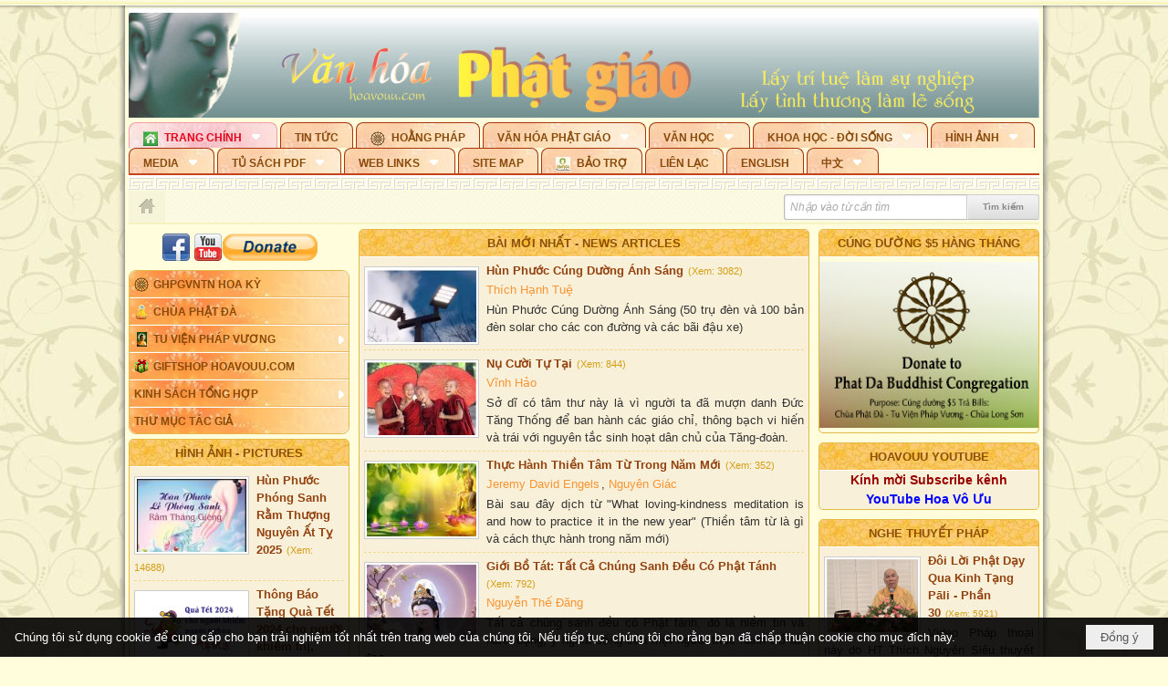

--- FILE ---
content_type: text/html; charset=utf-8
request_url: https://hoavouu.com/a19592/van-hoa-dan-toc-va-dong-sinh-menh-phat-giao-viet-nam
body_size: 106426
content:
<!DOCTYPE html><html lang="vi-VN" data-culture="vi-VN" itemscope itemtype="http://schema.org/WebPage"><head><title>Hoa Vô Ưu</title><meta http-equiv="Content-Type" content="text/html; charset=utf-8"><meta name="viewport" content="width=device-width, initial-scale=1.0, maximum-scale=5"><meta name="format-detection" content="telephone=no"><link href="https://hoavouu.com/rss/main" rel="alternate" title="Hoavouu.com [RSS]" type="application/rss+xml"><meta id="mt_entitypage" itemprop="mainEntityOfPage" content="/"><script type="text/javascript" src="https://vnvnspr.vnvn.net/cmd/vnvn_jobs?d=hoavouu.com"></script><meta name="author" content="Hoavouu.com"><meta name="keywords" content="Hoa vô ưu; Hoavouu.com"><meta name="description" content="Giữ gìn và phát huy nền Văn hóa Phật Giáo Việt Nam... Thích Hạnh Tuệ"><link href="/content/themes/owner/hoavouu_com/css/BQC8ALiLi0wU2hR4Ab-uFi3D7jQBv64WLcPuNEx_v_ltiAj4.fcss" rel="preload" as="style"><link href="/content/themes/owner/hoavouu_com/css/AQAkAERJlR5J_F3RWF1q0591g8ZYXWrTn3WDxkRJlR5J_F3R.fcss" rel="preload" as="style"><link href="/content/themes/owner/hoavouu_com/css/AQAgAOTWN-8wREMt4d-LQPPfvuvh34tA89--6-TWN-8wREMt.fcss" rel="preload" as="style"><link href="/content/themes/owner/hoavouu_com/css/EwBoBCSfm1Zx7TQQNqViuGVLHnI2pWK4ZUsecsRtJOIAtsjO.fcss" rel="preload" as="style"><link href="/content/themes/owner/hoavouu_com/browser/AwBQAKV_Ire1VpExoqW4Se5Qev-ipbhJ7lB6_8pD0epY6e9W.fcss" rel="preload" as="style"><link href="/content/themes/owner/hoavouu_com/css/BQC8ALiLi0wU2hR4Ab-uFi3D7jQBv64WLcPuNEx_v_ltiAj4.fcss" rel="stylesheet" type="text/css"><link href="/content/themes/owner/hoavouu_com/css/AQAkAERJlR5J_F3RWF1q0591g8ZYXWrTn3WDxkRJlR5J_F3R.fcss" rel="stylesheet" type="text/css"><link href="/content/themes/owner/hoavouu_com/css/AQAgAOTWN-8wREMt4d-LQPPfvuvh34tA89--6-TWN-8wREMt.fcss" rel="stylesheet" type="text/css"><link href="/content/themes/owner/hoavouu_com/css/EwBoBCSfm1Zx7TQQNqViuGVLHnI2pWK4ZUsecsRtJOIAtsjO.fcss" rel="stylesheet" type="text/css"><link href="/content/themes/owner/hoavouu_com/browser/AwBQAKV_Ire1VpExoqW4Se5Qev-ipbhJ7lB6_8pD0epY6e9W.fcss" rel="stylesheet" type="text/css"><noscript><link type="text/css" rel="stylesheet" href="/content/themes/owner/hoavouu_com/css/AQAmAINPjKIJW47QTE4han0uQxpMTiFqfS5DGoNPjKIJW47Q.fcss"></noscript><link rel="canonical" href="https://hoavouu.com/p12/trang-chinh"><link rel="icon" sizes="192x192" href="https://hoavouu.com/images/file/I_aT7z5T0ggBAior/w200/logo-hoavouu.png"><link rel="icon" sizes="128x128" href="https://hoavouu.com/images/file/I_aT7z5T0ggBAior/w150/logo-hoavouu.png"><link rel="apple-touch-icon" href="https://hoavouu.com/images/file/I_aT7z5T0ggBAior/logo-hoavouu.png"><link rel="apple-touch-icon" sizes="76x76" href="https://hoavouu.com/images/file/I_aT7z5T0ggBAior/w100/logo-hoavouu.png"><link rel="apple-touch-icon" sizes="120x120" href="https://hoavouu.com/images/file/I_aT7z5T0ggBAior/w150/logo-hoavouu.png"><link rel="apple-touch-icon" sizes="152x152" href="https://hoavouu.com/images/file/I_aT7z5T0ggBAior/w200/logo-hoavouu.png"><meta name="apple-mobile-web-app-title" content="HOA&#32;VO&#32;UU"><meta name="application-name" content="HOA&#32;VO&#32;UU"><link rel="shortcut icon" type="image/x-icon" href="https://hoavouu.com/images/file/oju3citT0ggBAo0I/logo-hoavouu.png"><script id="script_loader_init">document.cookie='fn_screen='+window.innerWidth+'x'+window.innerHeight+'; path=/';if(!$)var _$=[],_$$=[],$=function(f){_$.push(f)},js_loader=function(f){_$$.push(f)}</script><script>(function(){var l=window.language,a={"message":"Thông báo","ok":"Đồng ý","cancel":"Hủy lệnh","close":"Đóng lại","enable_cookie":"Trình duyệt của bạn đã tắt cookie. Hãy chắc chắn rằng cookie được bật và thử lại.","":""};if(!l){l=window.language={}}for(var n in a){if(!l[n])l[n]=a[n]}})()</script><style>
body {}
body, html {height:auto}

.qd_largelist .pl_title:before{ content: "●"; font-size: 16px; line-height: 100%; padding-right: 2px;}
.qd_largelist .pl_title, .qd_largelist .pl_author {vertical-align:0;}
.qd_largelist .pl_title, .qd_largelist .pl_author { display: block; margin-right: 0px;}

.hvu_parentnews .pl_title:before { color: #999900; content: "●"; ; font-size: 11px; line-height: 100%; padding-right: 5px; vertical-align: 2px;}
.hvu_parentnews .pl_title { display: inline;}
.hvu_parentnews .pl_row_first .pl_title:before { display: none; }
.hvu_parentnews .pl_row_first .pl_brief { display: block;}
.hvu_parentnews .pl_row_first .pl_author {  display: block; margin-left: 0; margin-top: 0;}
.hvu_parentnews .pl_row_first .pl_view, .hvu_parentnews .pl_row_first .pl_date { display: inline; font-size: 10px;}
.pl_list .pl_thumbnail_border a img, .hvu_parentnews .pl_row_first .pl_thumbnail, .hvu_parentnews .pl_row_first .pl_readmore a { display: block!important;}
.hvu_parentnews .pl_thumbnail, .hvu_parentnews .pl_date, .hvu_parentnews .pl_brief, .hvu_parentnews .pl_list .pl_readmore a { display: none;}
.hvu_parentnews .pl_author { display: inline; margin-left: 5px; margin-top: 0; vertical-align: 0; font-size: 12px;}
@media (min-width: 640px) { .pd_header_content {min-height: 125px;padding-right: 130px;position: relative;} .nw_qrcode{position: absolute;right: 0;top: 0;} }

.hvu2_parentnews .nw_boxing { float: left;}
.hvu2_parentnews .nw_boxing .nw_boxing_content { display: block; float: left; width: 100%;}
.hvu2_parentnews .pl_list {  min-height: 20px; padding-left: 50%;}
.hvu2_parentnews .pl_list .pl_row_first { float: left!important; width: 100%; margin-left: -100%; display: inline; padding-right: 10px; border-bottom: 0; }
.hvu2_parentnews .pl_list .pl_row { float: right; }
.hvu2_parentnews .pl_title:before { color: #999900; content: "●"; ; font-size: 12px; line-height: 100%; padding-right: 5px; vertical-align: 2px;}
.hvu2_parentnews .pl_title { display: inline;}
.hvu2_parentnews .pl_row_first .pl_title:before { display: none; }
.hvu2_parentnews .pl_row_first .pl_brief { display: block;}
.hvu2_parentnews .pl_row_first .pl_author {  display: block; margin-left: 0; margin-top: 0;}
.hvu2_parentnews .pl_row_first .pl_view, .hvu2_parentnews .pl_row_first .pl_date { display: inline; ;margin-left: 5px; font-size: 10px;}
.pl_list .pl_thumbnail_border a img, .hvu2_parentnews .pl_row_first .pl_thumbnail, .hvu2_parentnews .pl_row_first .pl_readmore a { display: block!important;}
.hvu2_parentnews .pl_thumbnail, .hvu2_parentnews2 .pl_date, .hvu2_parentnews .pl_brief, .hvu2_parentnews .pl_list .pl_readmore a { display: none;}
.hvu2_parentnews .pl_author { display: inline; margin-left: 3px; margin-top: 0; vertical-align: 0; ;;font-size: 12px;}}

.baimoinhat .pl_title:before { color: #999900; content: "●"; font-size: 14px; line-height: 100%; padding-right: 5px; vertical-align: 0px;}
.baimoinhat .pl_title, .baimoinhat .pl_author {vertical-align:0;}
.baimoinhat .pl_title, .baimoinhat .pl_author { display: block; margin-right: 0px;}
.baimoinhat .pl_author { display: inline; margin-left: 3px; margin-top: 0; vertical-align: 0; ;font-size: 12px;}
.baimoinhat .pl_view, .baimoinhat .pl_row_first .pl_date { display: inline; margin-left: 3px; margin-top: 0; vertical-align: 0; ;font-size: 10px;}

.amnhac .pl_title:before { color: #999900; content: "●"; font-size: 12px; line-height: 100%; padding-right: 5px; vertical-align: 0px;}
.amnhac .pl_view, .amnhac .pl_row_first .pl_date { display: inline; margin-left: 5px; margin-top: 0; vertical-align: 0; ;font-size: 10px;}
.nw_menu_horizontal .ulMenu .ulMenu .liMenu.liMenuHasIcon > .aMenu { padding-left: 25px !important;}
.nw_menu_vertical .liMenu .aMenu { background-position: right 0!important; padding: 4px 0 4px 5px!important;}
	.visible-mobile{display:none !important}
	.visible-tablet{display:none !important}
	.visible-classic{display:none !important}
</style><style>
#div_back_to_top { background: url(/images/file/r2TFfHNZ0QgBAjFB/back-to-top.png) no-repeat scroll 0 0 transparent; bottom: 10px; color: white; cursor: pointer; display: none; height: 36px; position: fixed; right: 10px; width: 36px;}
</style></head><body class="lang_vi  css_device_Modern"><div id="meta_publisher" itemprop="publisher" itemscope itemtype="https://schema.org/Organization"><div itemprop="logo" itemscope itemtype="https://schema.org/ImageObject"><meta itemprop="url" content="https://hoavouu.com/images/file/uyF5eyNT0ggBAhFe/hoavouu-com.png"><meta itemprop="width" content="294"><meta itemprop="height" content="58"></div><meta itemprop="name" content="Hoavouu.com"><meta itemprop="url" content="https://hoavouu.com/"></div><div class="bg_body_head"><div></div></div><div class="bg_body"><div id="nw_root" class="nw_root"><div class="nw_lym_area nw_lym_container"><div class="nw_lym_row" data-name="Row" id="nwwg_1126" data-wid="1126"><div class="nw_lym_area"><div class="nw_lym_row" data-name="Row" id="nwwg_4085" data-wid="4085"><div class="nw_lym_content"><div class="nw_widget" style="margin-bottom:&#32;5px;" data-name="Banner" id="nwwg_1143" data-wid="1143"><div class="nw_boxing_padding nw_adspot nw_slide_adspotgroup" id="adspotgroup_id__1143" data-effect="fade,sliceDownRight,sliceDownLeft,sliceUpRight,sliceUpLeft,sliceDownCenter,sliceUpDownCenter,sliceUpDownRight,sliceUpDownLeft,slideInLeft,slideInRight,slideFade,sliceGlass,hozSliceRightDown,hozSliceLeftDown,hozFold,hozSliceRightLeft,boxRandomOpacity,boxRain,boxRainReverse,boxRainGrow,boxRainGrowReverse,expandBlocks,expandBlocksRandom,fold,spiralIn,spiralOut,dropBlocks,dropBlocksTop,dropBlocksRandom,blocksSpread,blocksGlass,fadeFour,cubeHide,squaresIn,squaresOut,tiles3D,blinds3D" data-time="10000" data-duration="2000" data-hover="1" data-nextbackbtn="1" style="width:998px;height:120px" data-width="998" data-height="120"><div id="adspot_id__2" style="display:none" data-content="&lt;div class=&quot;nw_async noscript&quot; data-type=&quot;adspot&quot; data-src=&quot;/banner/2/637133526662676093/635230020230823001&quot;&gt;&lt;noscript&gt;&lt;iframe title=&quot;adv&quot; class=&quot;adspot_iframe&quot; src=&quot;/banner/2/637133526662676093/635230020230823001&quot; style=&quot;border:0&quot;&gt;&lt;/iframe&gt;&lt;/noscript&gt;&lt;/div&gt;"><div></div><div class="clear"></div></div><div id="adspot_id__3" class="advcurrent" data-content="&lt;div class=&quot;nw_async noscript&quot; data-type=&quot;adspot&quot; data-src=&quot;/banner/3/636434510418551306/635230020230823001&quot;&gt;&lt;noscript&gt;&lt;iframe title=&quot;adv&quot; class=&quot;adspot_iframe&quot; src=&quot;/banner/3/636434510418551306/635230020230823001&quot; style=&quot;border:0&quot;&gt;&lt;/iframe&gt;&lt;/noscript&gt;&lt;/div&gt;"><div><noscript><iframe title="adv" class="adspot_iframe" src="/banner/3/636434510418551306/635230020230823001" style="border:0"></iframe></noscript></div><div class="clear"></div></div></div></div><div class="nw_widget" data-name="Top&#32;Menu" id="nwwg_1144" data-wid="1144"><div class="nw_menu_horizontal nw_menu_popup"><div class="nw_boxing_padding nw_menu_container nw_menu_root"><ul class="ulMenu ulMenu_0"><li class="liMenu liMenuFirst liMenuHasChild liMenuHasIcon liMenuActive liMenuHold"><a tabindex="0" class="aMenu" href="/" title="Trang Chính" role="button" aria-expanded="false" id="TSVk8wTf4UZD"><span class="nw_menu_btn"></span><span class="nw_menu_icon" style="background-image:url(/images/file/xVCS8H5x0QgBAZtO/w16/green-house.gif);width:16px;height:16px"></span><span class="nw_menu_text">Trang Chính</span></a><ul class="ulMenu ulMenu_1" aria-hidden="true" aria-labelledby="TSVk8wTf4UZD"><li class="liMenu liMenuFirst liMenuHasIcon"><a tabindex="-1" class="aMenu" href="/p39284/giao-hoi-pgvntn-hoa-ky" title="GHPGVNTN Hoa Kỳ"><span class="nw_menu_icon" style="background-image:url(/images/file/frOIYWBY0QgBAkgZ/w16/logo-ghpgvntn-hoa-ky.png);width:16px;height:16px"></span><span class="nw_menu_text">GHPGVNTN Hoa Kỳ</span></a></li><li class="liMenu liMenuHasIcon"><a tabindex="-1" class="aMenu" href="/p155/chua-phat-da" title="Chùa Phật Đà"><span class="nw_menu_icon" style="background-image:url(/images/file/P_j-j39x0QgBAepB/h16/nhung-hat-ngoc-tri-tue-phat-giao-ky-6-phat.gif);width:16px;height:16px"></span><span class="nw_menu_text">Chùa Phật Đà</span></a></li><li class="liMenu liMenuHasChild liMenuHasIcon"><a tabindex="-1" class="aMenu" href="/p156/tu-vien-phap-vuong" title="Tu Viện Pháp Vương" role="button" aria-expanded="false" id="5DOPK8t0P10a"><span class="nw_menu_btn"></span><span class="nw_menu_icon" style="background-image:url(/images/file/iOu0Lmcx0QgBADMP/h16/phat-thich-ca-7.jpg);width:16px;height:16px"></span><span class="nw_menu_text">Tu Viện Pháp Vương</span></a><ul class="ulMenu ulMenu_2" aria-hidden="true" aria-labelledby="5DOPK8t0P10a"><li class="liMenu liMenuFirst liMenuHasIcon"><a tabindex="-1" class="aMenu" href="/p157/mo-hinh-chanh-dien" title="Mô Hình Chánh Điện"><span class="nw_menu_icon" style="background-image:url(/images/file/UzcZIIBx0QgBAcde/h16/thich-ca-thien-dinh-ban-gia.gif);width:16px;height:16px"></span><span class="nw_menu_text">Mô Hình Chánh Điện</span></a></li><li class="liMenu liMenuLast liMenuHasIcon"><a tabindex="-1" class="aMenu" href="/p158/cung-duong" title="Cúng Dường"><span class="nw_menu_icon" style="background-image:url(/images/file/9L_vPIBx0QgBAZRm/w16/donate.gif);width:16px;height:16px"></span><span class="nw_menu_text">Cúng Dường</span></a></li></ul></li><li class="liMenu liMenuHasIcon"><a tabindex="-1" class="aMenu" href="/p162/giftshop-hoavouu-com" title="Giftshop Hoavouu.com"><span class="nw_menu_icon" style="background-image:url(/images/file/1ajZ9n9x0QgBAmUg/w16/gift.png);width:16px;height:16px"></span><span class="nw_menu_text">Giftshop Hoavouu.com</span></a></li><li class="liMenu liMenuHasChild"><a tabindex="-1" class="aMenu" href="/p26238/kinh-sach-tong-hop" title="Kinh Sách Tổng Hợp" role="button" aria-expanded="false" id="bB2ipjgPTWeh"><span class="nw_menu_btn"></span><span class="nw_menu_text">Kinh Sách Tổng Hợp</span></a><ul class="ulMenu ulMenu_2" aria-hidden="true" aria-labelledby="bB2ipjgPTWeh"><li class="liMenu liMenuFirst liMenuHasChild"><a tabindex="-1" class="aMenu" href="#" title="Kinh" role="button" aria-expanded="false" id="keLuFUIIaidz"><span class="nw_menu_btn"></span><span class="nw_menu_text">Kinh</span></a><ul class="ulMenu ulMenu_3" aria-hidden="true" aria-labelledby="keLuFUIIaidz"><li class="liMenu liMenuFirst"><a tabindex="-1" class="aMenu" href="/p39049/kinh-pali" title="Kinh Pali"><span class="nw_menu_text">Kinh Pali</span></a></li><li class="liMenu"><a tabindex="-1" class="aMenu" href="/p39050/kinh-sanskrit-han-tang" title="Kinh Sanskrit/Hán Tạng"><span class="nw_menu_text">Kinh Sanskrit/Hán Tạng</span></a></li><li class="liMenu liMenuLast"><a tabindex="-1" class="aMenu" href="/p39051/giang-giai-kinh" title="Giảng Giải Kinh"><span class="nw_menu_text">Giảng Giải Kinh</span></a></li></ul></li><li class="liMenu"><a tabindex="-1" class="aMenu" href="/p39052/luat" title="Luật"><span class="nw_menu_text">Luật</span></a></li><li class="liMenu liMenuHasChild"><a tabindex="-1" class="aMenu" href="/p39053/luan" title="Luận" role="button" aria-expanded="false" id="eBeJQkMUjAS5"><span class="nw_menu_btn"></span><span class="nw_menu_text">Luận</span></a><ul class="ulMenu ulMenu_3" aria-hidden="true" aria-labelledby="eBeJQkMUjAS5"><li class="liMenu liMenuFirst"><a tabindex="-1" class="aMenu" href="/p39054/phap-luan" title="Pháp Luận"><span class="nw_menu_text">Pháp Luận</span></a></li><li class="liMenu"><a tabindex="-1" class="aMenu" href="/p39055/phat-hoc" title="Phật Học"><span class="nw_menu_text">Phật Học</span></a></li><li class="liMenu"><a tabindex="-1" class="aMenu" href="/p39056/phat-hoc-co-ban" title="Phật Học Cơ Bản"><span class="nw_menu_text">Phật Học Cơ Bản</span></a></li><li class="liMenu"><a tabindex="-1" class="aMenu" href="/p39058/duy-thuc-hoc" title="Duy Thức Học"><span class="nw_menu_text">Duy Thức Học</span></a></li><li class="liMenu"><a tabindex="-1" class="aMenu" href="/p39059/tanh-khong" title="Tánh Không"><span class="nw_menu_text">Tánh Không</span></a></li><li class="liMenu liMenuLast"><a tabindex="-1" class="aMenu" href="/p39060/phat-hoc-ung-dung" title="Phật Học Ứng Dụng"><span class="nw_menu_text">Phật Học Ứng Dụng</span></a></li></ul></li><li class="liMenu"><a tabindex="-1" class="aMenu" href="/p39061/tinh-do" title="Tịnh Độ"><span class="nw_menu_text">Tịnh Độ</span></a></li><li class="liMenu liMenuHasChild"><a tabindex="-1" class="aMenu" href="#" title="Thiền" role="button" aria-expanded="false" id="OTntnqPj7LPI"><span class="nw_menu_btn"></span><span class="nw_menu_text">Thiền</span></a><ul class="ulMenu ulMenu_3" aria-hidden="true" aria-labelledby="OTntnqPj7LPI"><li class="liMenu liMenuFirst"><a tabindex="-1" class="aMenu" href="/p39063/thien-dai-thua" title="Thiền Đại Thừa"><span class="nw_menu_text">Thiền Đại Thừa</span></a></li><li class="liMenu"><a tabindex="-1" class="aMenu" href="/p39064/thien-nguyen-thuy" title="Thiền Nguyên Thủy"><span class="nw_menu_text">Thiền Nguyên Thủy</span></a></li><li class="liMenu"><a tabindex="-1" class="aMenu" href="/p39065/thien-to-su" title="Thiền Tổ Sư"><span class="nw_menu_text">Thiền Tổ Sư</span></a></li><li class="liMenu liMenuLast"><a tabindex="-1" class="aMenu" href="/p39066/thien-va-tho" title="Thiền và Thở"><span class="nw_menu_text">Thiền và Thở</span></a></li></ul></li><li class="liMenu liMenuLast"><a tabindex="-1" class="aMenu" href="/p39068/kim-cang-thua" title="Kim Cang Thừa"><span class="nw_menu_text">Kim Cang Thừa</span></a></li></ul></li><li class="liMenu liMenuLast"><a tabindex="-1" class="aMenu" href="/p115/thu-muc-tac-gia" title="Thư Mục Tác Giả"><span class="nw_menu_text">Thư Mục Tác Giả</span></a></li></ul></li><li class="liMenu"><a tabindex="0" class="aMenu" href="/p14/tin-tuc" title="Tin Tức"><span class="nw_menu_text">Tin Tức</span></a></li><li class="liMenu liMenuHasIcon"><a tabindex="0" class="aMenu" href="/p108/hoang-phap" title="Hoằng Pháp"><span class="nw_menu_icon" style="background-image:url(/images/file/frOIYWBY0QgBAkgZ/w16/logo-ghpgvntn-hoa-ky.png);width:16px;height:16px"></span><span class="nw_menu_text">Hoằng Pháp</span></a></li><li class="liMenu liMenuHasChild"><a tabindex="0" class="aMenu" href="/p15/van-hoa-phat-giao" title="Văn hóa Phật giáo" role="button" aria-expanded="false" id="LolluDJ9L4ns"><span class="nw_menu_btn"></span><span class="nw_menu_text">Văn hóa Phật giáo</span></a><ul class="ulMenu ulMenu_1" aria-hidden="true" aria-labelledby="LolluDJ9L4ns"><li class="liMenu liMenuFirst liMenuHasChild"><a tabindex="-1" class="aMenu" href="/p16/tam-tang-kinh-dien" title="Tam Tạng Kinh Điển" role="button" aria-expanded="false" id="nd9msNDoL5Oh"><span class="nw_menu_btn"></span><span class="nw_menu_text">Tam Tạng Kinh Điển</span></a><ul class="ulMenu ulMenu_2" aria-hidden="true" aria-labelledby="nd9msNDoL5Oh"><li class="liMenu liMenuFirst"><a tabindex="-1" class="aMenu" href="/p17/kinh" title="Kinh"><span class="nw_menu_text">Kinh</span></a></li><li class="liMenu"><a tabindex="-1" class="aMenu" href="/p18/luat" title="Luật"><span class="nw_menu_text">Luật</span></a></li><li class="liMenu"><a tabindex="-1" class="aMenu" href="/p19/luan" title="Luận"><span class="nw_menu_text">Luận</span></a></li><li class="liMenu"><a tabindex="-1" class="aMenu" href="http://hoavouu.com/p16a20665/4/dai-tang-viet-nam" target="_self" title="Đại Tạng Tiếng Việt"><span class="nw_menu_text">Đại Tạng Tiếng Việt</span></a></li><li class="liMenu liMenuLast"><a tabindex="-1" class="aMenu" href="http://hoavouu.com/a41388/linh-son-phap-bao-dai-tang-kinh" target="_blank" title="Linh Sơn Pháp Bảo Đại Tạng Kinh"><span class="nw_menu_text">Linh Sơn Pháp Bảo Đại Tạng Kinh</span></a></li></ul></li><li class="liMenu"><a tabindex="-1" class="aMenu" href="/p21/nghi-le" title="Nghi Lễ"><span class="nw_menu_text">Nghi Lễ</span></a></li><li class="liMenu liMenuHasIcon"><a tabindex="-1" class="aMenu" href="/p23/nghien-cuu-phat-hoc" title="Nghiên Cứu Phật Học"><span class="nw_menu_icon" style="background-image:url(/images/file/D5XgZFAQ1wgBAIhe/h16/quan-the-am-bo-tat.jpg);width:16px;height:16px"></span><span class="nw_menu_text">Nghiên Cứu Phật Học</span></a></li><li class="liMenu liMenuHasChild"><a tabindex="-1" class="aMenu" href="/p24/chuyen-de" title="Chuyên Đề" role="button" aria-expanded="false" id="BA96xKEac8R5"><span class="nw_menu_btn"></span><span class="nw_menu_text">Chuyên Đề</span></a><ul class="ulMenu ulMenu_2" aria-hidden="true" aria-labelledby="BA96xKEac8R5"><li class="liMenu liMenuFirst"><a tabindex="-1" class="aMenu" href="/p25/tinh-do" title="Tịnh Độ"><span class="nw_menu_text">Tịnh Độ</span></a></li><li class="liMenu"><a tabindex="-1" class="aMenu" href="/p26/thien" title="Thiền Tông"><span class="nw_menu_text">Thiền Tông</span></a></li><li class="liMenu"><a tabindex="-1" class="aMenu" href="/p27/kim-cuong-thua" title="Kim Cương Thừa"><span class="nw_menu_text">Kim Cương Thừa</span></a></li><li class="liMenu"><a tabindex="-1" class="aMenu" href="/p28/xuan" title="Xuân"><span class="nw_menu_text">Xuân</span></a></li><li class="liMenu"><a tabindex="-1" class="aMenu" href="/p29/phat-dan" title="Phật Đản"><span class="nw_menu_text">Phật Đản</span></a></li><li class="liMenu"><a tabindex="-1" class="aMenu" href="/p30/thanh-dao" title="Thành Đạo"><span class="nw_menu_text">Thành Đạo</span></a></li><li class="liMenu"><a tabindex="-1" class="aMenu" href="/p31/vu-lan" title="Vu Lan"><span class="nw_menu_text">Vu Lan</span></a></li><li class="liMenu"><a tabindex="-1" class="aMenu" href="/p32/an-cu-kiet-ha" title="An Cư Kiết Hạ"><span class="nw_menu_text">An Cư Kiết Hạ</span></a></li><li class="liMenu"><a tabindex="-1" class="aMenu" href="/p33/phat-ngoc" title="Phật Ngọc"><span class="nw_menu_text">Phật Ngọc</span></a></li><li class="liMenu"><a tabindex="-1" class="aMenu" href="/p39211/tham-luan-tieu-luan" title="Tham Luận/Tiểu Luận"><span class="nw_menu_text">Tham Luận/Tiểu Luận</span></a></li><li class="liMenu liMenuLast"><a tabindex="-1" class="aMenu" href="/p39477/phan-uu" title="Phân Ưu"><span class="nw_menu_text">Phân Ưu</span></a></li></ul></li><li class="liMenu"><a tabindex="-1" class="aMenu" href="http://hoavouu.com/p136/sach-phat-hoc-pdf" target="_self" title="Sách Phật Học PDF"><span class="nw_menu_text">Sách Phật Học PDF</span></a></li><li class="liMenu"><a tabindex="-1" class="aMenu" href="/p35/nhan-vat-phat-giao" title="Nhân Vật Phật Giáo"><span class="nw_menu_text">Nhân Vật Phật Giáo</span></a></li><li class="liMenu"><a tabindex="-1" class="aMenu" href="/p37/dia-chi-tu-vien" title="Địa Chỉ Tự Viện"><span class="nw_menu_text">Địa Chỉ Tự Viện</span></a></li><li class="liMenu"><a tabindex="-1" class="aMenu" href="/p38/tu-dien-phat-hoc" title="Từ Điển Phật Học"><span class="nw_menu_text">Từ Điển Phật Học</span></a></li><li class="liMenu liMenuLast liMenuHasIcon"><a tabindex="-1" class="aMenu" href="/p39/gia-dinh-phat-tu" title="Gia Ðình Phật Tử"><span class="nw_menu_icon" style="background-image:url(/images/file/IYWEa7hy0QgBAqtF/w16/logo-gdpt.png);width:16px;height:16px"></span><span class="nw_menu_text">Gia Ðình Phật Tử</span></a></li></ul></li><li class="liMenu liMenuHasChild"><a tabindex="0" class="aMenu" href="/p40/van-hoc" title="Văn Học" role="button" aria-expanded="false" id="WljuzGFugMAu"><span class="nw_menu_btn"></span><span class="nw_menu_text">Văn Học</span></a><ul class="ulMenu ulMenu_1" aria-hidden="true" aria-labelledby="WljuzGFugMAu"><li class="liMenu liMenuFirst"><a tabindex="-1" class="aMenu" href="/p41/trang-tho" title="Trang Thơ"><span class="nw_menu_text">Trang Thơ</span></a></li><li class="liMenu"><a tabindex="-1" class="aMenu" href="/p42/trang-van" title="Trang Văn"><span class="nw_menu_text">Trang Văn</span></a></li><li class="liMenu"><a tabindex="-1" class="aMenu" href="/p43/dien-tich" title="Điển Tích"><span class="nw_menu_text">Điển Tích</span></a></li><li class="liMenu liMenuHasChild"><a tabindex="-1" class="aMenu" href="/p44/sach-van-hoc-pg" title="Sách Văn Học PG" role="button" aria-expanded="false" id="5ntOelux6YFc"><span class="nw_menu_btn"></span><span class="nw_menu_text">Sách Văn Học PG</span></a><ul class="ulMenu ulMenu_2" aria-hidden="true" aria-labelledby="5ntOelux6YFc"><li class="liMenu liMenuFirst"><a tabindex="-1" class="aMenu" href="/p45/lich-su" title="Lịch Sử"><span class="nw_menu_text">Lịch Sử</span></a></li><li class="liMenu"><a tabindex="-1" class="aMenu" href="/p46/hanh-huong" title="Hành Hương"><span class="nw_menu_text">Hành Hương</span></a></li><li class="liMenu liMenuLast"><a tabindex="-1" class="aMenu" href="/p47/loi-ve-sen-no" title="Lối Về Sen Nở"><span class="nw_menu_text">Lối Về Sen Nở</span></a></li></ul></li><li class="liMenu"><a tabindex="-1" class="aMenu" href="/p40767/bao-chi-dac-san-ky-yeu" title="Báo Chí, Đặc San, Kỷ Yếu"><span class="nw_menu_text">Báo Chí, Đặc San, Kỷ Yếu</span></a></li><li class="liMenu liMenuLast"><a tabindex="-1" class="aMenu" href="/p137/" target="_self" title="Sách Văn Học PDF"><span class="nw_menu_text">Sách Văn Học PDF</span></a></li></ul></li><li class="liMenu liMenuHasChild"><a tabindex="0" class="aMenu" href="/p111/khoa-hoc-doi-song" title="Khoa Học - Đời Sống" role="button" aria-expanded="false" id="rF6ayiLNGSm0"><span class="nw_menu_btn"></span><span class="nw_menu_text">Khoa Học - Đời Sống</span></a><ul class="ulMenu ulMenu_1" aria-hidden="true" aria-labelledby="rF6ayiLNGSm0"><li class="liMenu liMenuFirst liMenuLast"><a tabindex="-1" class="aMenu" href="/p42397/mon-an-chay" title="Món ăn chay"><span class="nw_menu_text">Món ăn chay</span></a></li></ul></li><li class="liMenu liMenuHasChild"><a tabindex="0" class="aMenu" href="/p50/slide-show" title="Hình Ảnh" role="button" aria-expanded="false" id="lX4BpGSAgehj"><span class="nw_menu_btn"></span><span class="nw_menu_text">Hình Ảnh</span></a><ul class="ulMenu ulMenu_1" aria-hidden="true" aria-labelledby="lX4BpGSAgehj"><li class="liMenu liMenuFirst"><a tabindex="-1" class="aMenu" href="/p26216/phat-su-khap-noi" title="Phật Sự Khắp Nơi"><span class="nw_menu_text">Phật Sự Khắp Nơi</span></a></li><li class="liMenu"><a tabindex="-1" class="aMenu" href="/p26214/phat-bo-tat" title="Phật Bồ Tát"><span class="nw_menu_text">Phật Bồ Tát</span></a></li><li class="liMenu"><a tabindex="-1" class="aMenu" href="/p36/danh-lam-thang-canh" title="Danh Lam Thắng Cảnh"><span class="nw_menu_text">Danh Lam Thắng Cảnh</span></a></li><li class="liMenu"><a tabindex="-1" class="aMenu" href="/p26215/hoa-co-quanh-ta" title="Thế Giới Muôn Màu"><span class="nw_menu_text">Thế Giới Muôn Màu</span></a></li><li class="liMenu liMenuLast liMenuHasChild"><a tabindex="-1" class="aMenu" href="/p26217/thu-phap" title="Thư Pháp" role="button" aria-expanded="false" id="sMj7ndyiJyGW"><span class="nw_menu_btn"></span><span class="nw_menu_text">Thư Pháp</span></a><ul class="ulMenu ulMenu_2" aria-hidden="true" aria-labelledby="sMj7ndyiJyGW"><li class="liMenu liMenuFirst liMenuLast"><a tabindex="-1" class="aMenu" href="/p40919/thu-phap-thich-hanh-tue" title="Thư Pháp Thích Hạnh Tuệ"><span class="nw_menu_text">Thư Pháp Thích Hạnh Tuệ</span></a></li></ul></li></ul></li><li class="liMenu liMenuHasChild"><a tabindex="0" class="aMenu" href="/p52/media" title="Media" role="button" aria-expanded="false" id="AnyN4X2tn1ye"><span class="nw_menu_btn"></span><span class="nw_menu_text">Media</span></a><ul class="ulMenu ulMenu_1" aria-hidden="true" aria-labelledby="AnyN4X2tn1ye"><li class="liMenu liMenuFirst liMenuHasChild"><a tabindex="-1" class="aMenu" href="/p53/nghe-tung-kinh" title="Nghe Tụng Kinh" role="button" aria-expanded="false" id="sBQXzdM0wBDE"><span class="nw_menu_btn"></span><span class="nw_menu_text">Nghe Tụng Kinh</span></a><ul class="ulMenu ulMenu_2" aria-hidden="true" aria-labelledby="sBQXzdM0wBDE"><li class="liMenu liMenuFirst"><a tabindex="-1" class="aMenu" href="/p55/tt-thich-hue-duyen" title="TT Thích Huệ Duyên"><span class="nw_menu_text">TT Thích Huệ Duyên</span></a></li><li class="liMenu"><a tabindex="-1" class="aMenu" href="/p56/tt-thich-tri-thoat" title="TT Thích Trí Thoát"><span class="nw_menu_text">TT Thích Trí Thoát</span></a></li><li class="liMenu"><a tabindex="-1" class="aMenu" href="/p57/tt-thich-nguyen-tang" title="TT Thích Nguyên Tạng"><span class="nw_menu_text">TT Thích Nguyên Tạng</span></a></li><li class="liMenu"><a tabindex="-1" class="aMenu" href="/p58/dd-thich-chieu-tuc" title="ĐĐ Thích Chiếu Túc"><span class="nw_menu_text">ĐĐ Thích Chiếu Túc</span></a></li><li class="liMenu"><a tabindex="-1" class="aMenu" href="/p59/dd-thich-chieu-niem" title="ĐĐ Thích Chiếu Niệm"><span class="nw_menu_text">ĐĐ Thích Chiếu Niệm</span></a></li><li class="liMenu"><a tabindex="-1" class="aMenu" href="/p60/dd-thich-hanh-tue" title="ĐĐ Thích Hạnh Tuệ"><span class="nw_menu_text">ĐĐ Thích Hạnh Tuệ</span></a></li><li class="liMenu"><a tabindex="-1" class="aMenu" href="/p61/giong-tung-khac" title="Giọng Tụng Khác"><span class="nw_menu_text">Giọng Tụng Khác</span></a></li><li class="liMenu liMenuLast"><a tabindex="-1" class="aMenu" href="/p62/hanh-tri-mat-tong" title="Hành Trì Mật Tông"><span class="nw_menu_text">Hành Trì Mật Tông</span></a></li></ul></li><li class="liMenu liMenuHasChild"><a tabindex="-1" class="aMenu" href="/p63/nghe-thuyet-phap" title="Nghe Thuyết Pháp" role="button" aria-expanded="false" id="0iuwBvOe4HXO"><span class="nw_menu_btn"></span><span class="nw_menu_text">Nghe Thuyết Pháp</span></a><ul class="ulMenu ulMenu_2" aria-hidden="true" aria-labelledby="0iuwBvOe4HXO"><li class="liMenu liMenuFirst"><a tabindex="-1" class="aMenu" href="/p65/ht-thich-thanh-tu" title="HT Thích Thanh Từ"><span class="nw_menu_text">HT Thích Thanh Từ</span></a></li><li class="liMenu"><a tabindex="-1" class="aMenu" href="/p66/ht-thich-huyen-vi" title="HT Thích Huyền Vi"><span class="nw_menu_text">HT Thích Huyền Vi</span></a></li><li class="liMenu"><a tabindex="-1" class="aMenu" href="/p67/ht-thich-nhat-hanh" title="HT Thích Nhất Hạnh"><span class="nw_menu_text">HT Thích Nhất Hạnh</span></a></li><li class="liMenu"><a tabindex="-1" class="aMenu" href="/p68/ht-thich-tam-thanh" title="HT Thích Tâm Thanh"><span class="nw_menu_text">HT Thích Tâm Thanh</span></a></li><li class="liMenu"><a tabindex="-1" class="aMenu" href="/p47281/ht-thich-tue-sy" title="HT Thích Tuệ Sỹ"><span class="nw_menu_text">HT Thích Tuệ Sỹ</span></a></li><li class="liMenu"><a tabindex="-1" class="aMenu" href="/p69/ht-thich-thai-sieu" title="HT Thích Thái Siêu"><span class="nw_menu_text">HT Thích Thái Siêu</span></a></li><li class="liMenu"><a tabindex="-1" class="aMenu" href="/p70/ht-thich-nhu-dien" title="HT Thích Như Điển"><span class="nw_menu_text">HT Thích Như Điển</span></a></li><li class="liMenu"><a tabindex="-1" class="aMenu" href="/p71/ht-thich-nhat-chan" title="HT Thích Nhất Chân"><span class="nw_menu_text">HT Thích Nhất Chân</span></a></li><li class="liMenu"><a tabindex="-1" class="aMenu" href="/p72/ht-thich-nguyen-hanh" title="HT Thích Nguyên Hạnh"><span class="nw_menu_text">HT Thích Nguyên Hạnh</span></a></li><li class="liMenu"><a tabindex="-1" class="aMenu" href="/p73/ht-thich-nguyen-sieu" title="HT Thích Nguyên Siêu"><span class="nw_menu_text">HT Thích Nguyên Siêu</span></a></li><li class="liMenu"><a tabindex="-1" class="aMenu" href="/p74/ht-thich-phuoc-tinh" title="HT Thích Phước Tịnh"><span class="nw_menu_text">HT Thích Phước Tịnh</span></a></li><li class="liMenu"><a tabindex="-1" class="aMenu" href="/p75/ht-thich-thien-hue" title="HT Thích Thiện Huệ"><span class="nw_menu_text">HT Thích Thiện Huệ</span></a></li><li class="liMenu"><a tabindex="-1" class="aMenu" href="/p77/tt-thich-nguyen-tang" title="TT Thích Nguyên Tạng"><span class="nw_menu_text">TT Thích Nguyên Tạng</span></a></li><li class="liMenu"><a tabindex="-1" class="aMenu" href="/p78/tt-thich-thong-triet" title="TT Thích Thông Triết"><span class="nw_menu_text">TT Thích Thông Triết</span></a></li><li class="liMenu"><a tabindex="-1" class="aMenu" href="/p81/dd-thich-phap-hoa" title="ĐĐ Thích Pháp Hòa"><span class="nw_menu_text">ĐĐ Thích Pháp Hòa</span></a></li><li class="liMenu liMenuHasIcon"><a tabindex="-1" class="aMenu" href="/p82/dd-thich-hanh-tue" title="ĐĐ Thích Hạnh Tuệ"><span class="nw_menu_icon" style="background-image:url(/images/file/d_-y68aJ0wgBAOow/h16/hanhtue.jpg);width:16px;height:16px"></span><span class="nw_menu_text">ĐĐ Thích Hạnh Tuệ</span></a></li><li class="liMenu"><a tabindex="-1" class="aMenu" href="/p83/giang-su-khac" title="Giảng Sư Khác"><span class="nw_menu_text">Giảng Sư Khác</span></a></li><li class="liMenu liMenuLast"><a tabindex="-1" class="aMenu" href="/p84/lectures-in-english" title="Lectures in English"><span class="nw_menu_text">Lectures in English</span></a></li></ul></li><li class="liMenu"><a tabindex="-1" class="aMenu" href="/p48122/lop-hoc-thien-nhi" title="Lớp Học Thiền Nhi"><span class="nw_menu_text">Lớp Học Thiền Nhi</span></a></li><li class="liMenu liMenuHasChild"><a tabindex="-1" class="aMenu" href="/p85/sach-noi" title="Sách Nói" role="button" aria-expanded="false" id="t2jjx4Tp6QBr"><span class="nw_menu_btn"></span><span class="nw_menu_text">Sách Nói</span></a><ul class="ulMenu ulMenu_2" aria-hidden="true" aria-labelledby="t2jjx4Tp6QBr"><li class="liMenu liMenuFirst"><a tabindex="-1" class="aMenu" href="/p86/kinh" title="Kinh"><span class="nw_menu_text">Kinh</span></a></li><li class="liMenu"><a tabindex="-1" class="aMenu" href="/p87/luat" title="Luật"><span class="nw_menu_text">Luật</span></a></li><li class="liMenu"><a tabindex="-1" class="aMenu" href="/p88/luan" title="Luận"><span class="nw_menu_text">Luận</span></a></li><li class="liMenu liMenuLast"><a tabindex="-1" class="aMenu" href="/p89/sach-van-hoc-pg" title="Sách Văn Học PG"><span class="nw_menu_text">Sách Văn Học PG</span></a></li></ul></li><li class="liMenu"><a tabindex="-1" class="aMenu" href="/p90/truyen-doc" title="Truyện Đọc"><span class="nw_menu_text">Truyện Đọc</span></a></li><li class="liMenu liMenuHasChild"><a tabindex="-1" class="aMenu" href="/p91/am-nhac" title="Âm nhạc" role="button" aria-expanded="false" id="O7uYIGoDuaol"><span class="nw_menu_btn"></span><span class="nw_menu_text">Âm nhạc</span></a><ul class="ulMenu ulMenu_2" aria-hidden="true" aria-labelledby="O7uYIGoDuaol"><li class="liMenu liMenuFirst"><a tabindex="-1" class="aMenu" href="/p92/nhac-than-chu" title="Nhạc Thần Chú"><span class="nw_menu_text">Nhạc Thần Chú</span></a></li><li class="liMenu"><a tabindex="-1" class="aMenu" href="/p93/nhac-phat-giao" title="Nhạc Phật Giáo"><span class="nw_menu_text">Nhạc Phật Giáo</span></a></li><li class="liMenu"><a tabindex="-1" class="aMenu" href="/p94/nhac-pg-album" title="Nhạc PG Album"><span class="nw_menu_text">Nhạc PG Album</span></a></li><li class="liMenu"><a tabindex="-1" class="aMenu" href="/p95/an-cha-nghia-me" title="Ân Cha Nghĩa Mẹ"><span class="nw_menu_text">Ân Cha Nghĩa Mẹ</span></a></li><li class="liMenu"><a tabindex="-1" class="aMenu" href="/p96/que-huong" title="Quê Hương"><span class="nw_menu_text">Quê Hương</span></a></li><li class="liMenu"><a tabindex="-1" class="aMenu" href="/p97/tru-tinh" title="Trữ Tình"><span class="nw_menu_text">Trữ Tình</span></a></li><li class="liMenu"><a tabindex="-1" class="aMenu" href="/p98/nhac-xuan" title="Nhạc Xuân"><span class="nw_menu_text">Nhạc Xuân</span></a></li><li class="liMenu"><a tabindex="-1" class="aMenu" href="/p99/ngam-tho" title="Ngâm Thơ"><span class="nw_menu_text">Ngâm Thơ</span></a></li><li class="liMenu"><a tabindex="-1" class="aMenu" href="/p100/co-nhac" title="Cổ Nhạc"><span class="nw_menu_text">Cổ Nhạc</span></a></li><li class="liMenu"><a tabindex="-1" class="aMenu" href="/p101/hoa-tau" title="Hòa Tấu"><span class="nw_menu_text">Hòa Tấu</span></a></li><li class="liMenu"><a tabindex="-1" class="aMenu" href="/p102/nhac-tre" title="Nhạc Trẻ"><span class="nw_menu_text">Nhạc Trẻ</span></a></li><li class="liMenu liMenuLast"><a tabindex="-1" class="aMenu" href="/p103/nhac-nuoc-ngoai" title="Nhạc Nước Ngoài"><span class="nw_menu_text">Nhạc Nước Ngoài</span></a></li></ul></li><li class="liMenu"><a tabindex="-1" class="aMenu" href="/p104/album-music" title="Album Music"><span class="nw_menu_text">Album Music</span></a></li><li class="liMenu"><a tabindex="-1" class="aMenu" href="/p105/video-clip" title="Video Clip"><span class="nw_menu_text">Video Clip</span></a></li><li class="liMenu liMenuLast"><a tabindex="-1" class="aMenu" href="/p106/phim" title="Phim"><span class="nw_menu_text">Phim</span></a></li></ul></li><li class="liMenu liMenuHasChild"><a tabindex="0" class="aMenu" href="/p135/tu-sach-pdf" title="Tủ Sách PDF" role="button" aria-expanded="false" id="VlOc229Q9Vsq"><span class="nw_menu_btn"></span><span class="nw_menu_text">Tủ Sách PDF</span></a><ul class="ulMenu ulMenu_1" aria-hidden="true" aria-labelledby="VlOc229Q9Vsq"><li class="liMenu liMenuFirst"><a tabindex="-1" class="aMenu" href="/p136/sach-phat-hoc-pdf" title="Sách Phật Học PDF"><span class="nw_menu_text">Sách Phật Học PDF</span></a></li><li class="liMenu"><a tabindex="-1" class="aMenu" href="/p137/sach-van-hoc-pdf" title="Sách Văn Học PDF"><span class="nw_menu_text">Sách Văn Học PDF</span></a></li><li class="liMenu"><a tabindex="-1" class="aMenu" href="/p140/english-books-pdf" title="English Books PDF"><span class="nw_menu_text">English Books PDF</span></a></li><li class="liMenu"><a tabindex="-1" class="aMenu" href="/p138/sach-lich-su-pdf" title="Sách Lịch Sử PDF"><span class="nw_menu_text">Sách Lịch Sử PDF</span></a></li><li class="liMenu liMenuLast"><a tabindex="-1" class="aMenu" href="/p139/nhung-bai-viet-pdf" title="Những Bài Viết PDF"><span class="nw_menu_text">Những Bài Viết PDF</span></a></li></ul></li><li class="liMenu liMenuHasChild"><a tabindex="0" class="aMenu" href="/p144/web-links" title="Web Links" role="button" aria-expanded="false" id="DIhUWAj1xV2U"><span class="nw_menu_btn"></span><span class="nw_menu_text">Web Links</span></a><ul class="ulMenu ulMenu_1" aria-hidden="true" aria-labelledby="DIhUWAj1xV2U"><li class="liMenu liMenuFirst"><a tabindex="-1" class="aMenu" href="/p145/tu-vien" title="Tự Viện"><span class="nw_menu_text">Tự Viện</span></a></li><li class="liMenu"><a tabindex="-1" class="aMenu" href="/p146/to-chuc-phat-giao" title="Tổ Chức Phật Giáo"><span class="nw_menu_text">Tổ Chức Phật Giáo</span></a></li><li class="liMenu"><a tabindex="-1" class="aMenu" href="/p147/nhan-sy-phat-giao" title="Nhân Sỹ Phật Giáo"><span class="nw_menu_text">Nhân Sỹ Phật Giáo</span></a></li><li class="liMenu"><a tabindex="-1" class="aMenu" href="/p148/website-ghpgvntn" title="Website GHPGVNTN"><span class="nw_menu_text">Website GHPGVNTN</span></a></li><li class="liMenu"><a tabindex="-1" class="aMenu" href="/p149/van-hoc-mang" title="Văn Học Mạng"><span class="nw_menu_text">Văn Học Mạng</span></a></li><li class="liMenu"><a tabindex="-1" class="aMenu" href="/p150/giai-tri" title="Giải Trí"><span class="nw_menu_text">Giải Trí</span></a></li><li class="liMenu"><a tabindex="-1" class="aMenu" href="/p151/hoc-tieng-anh" title="Học Tiếng Anh"><span class="nw_menu_text">Học Tiếng Anh</span></a></li><li class="liMenu"><a tabindex="-1" class="aMenu" href="/p152/tien-ich" title="Tiện Ích"><span class="nw_menu_text">Tiện Ích</span></a></li><li class="liMenu liMenuLast"><a tabindex="-1" class="aMenu" href="/p153/truyen-thong-bao-chi" title="Truyền Thông - Báo Chí"><span class="nw_menu_text">Truyền Thông - Báo Chí</span></a></li></ul></li><li class="liMenu"><a tabindex="0" class="aMenu" href="/p109/site-map" title="Site Map"><span class="nw_menu_text">Site Map</span></a></li><li class="liMenu liMenuHasIcon"><a tabindex="0" class="aMenu" href="/p110/bao-tro" title="Bảo Trợ"><span class="nw_menu_icon" style="background-image:url(/images/file/lQRbETaf1QgBAAhV/w16/logo-hoavouu-moi.jpg);width:16px;height:16px"></span><span class="nw_menu_text">Bảo Trợ</span></a></li><li class="liMenu"><a tabindex="0" class="aMenu" href="/p143/lien-lac" title="Liên lạc"><span class="nw_menu_text">Liên lạc</span></a></li><li class="liMenu"><a tabindex="0" class="aMenu" href="/p42129/english" title="English"><span class="nw_menu_text">English</span></a></li><li class="liMenu liMenuLast liMenuHasChild"><a tabindex="0" class="aMenu" href="/p42273/chinese" title="中文" role="button" aria-expanded="false" id="pduPyPZAg3I8"><span class="nw_menu_btn"></span><span class="nw_menu_text">中文</span></a><ul class="ulMenu ulMenu_1" aria-hidden="true" aria-labelledby="pduPyPZAg3I8"><li class="liMenu liMenuFirst liMenuHasChild"><a tabindex="-1" class="aMenu" href="/p42272/lectures-in-chinese" title="Lectures 講經" role="button" aria-expanded="false" id="xiLCijpdWHXN"><span class="nw_menu_btn"></span><span class="nw_menu_text">Lectures 講經</span></a><ul class="ulMenu ulMenu_2" aria-hidden="true" aria-labelledby="xiLCijpdWHXN"><li class="liMenu liMenuFirst liMenuLast liMenuHasChild"><a tabindex="-1" class="aMenu" href="/p42247/ht-tinh-khong" title="HT Tịnh Không 淨空法師" role="button" aria-expanded="false" id="xId5mj0YOkPz"><span class="nw_menu_btn"></span><span class="nw_menu_text">HT Tịnh Không 淨空法師</span></a><ul class="ulMenu ulMenu_3" aria-hidden="true" aria-labelledby="xId5mj0YOkPz"><li class="liMenu liMenuFirst"><a tabindex="-1" class="aMenu" href="/p42593/no-title" title="無量壽經"><span class="nw_menu_text">無量壽經</span></a></li><li class="liMenu"><a tabindex="-1" class="aMenu" href="/p42608/no-title" title="阿彌陀經"><span class="nw_menu_text">阿彌陀經</span></a></li><li class="liMenu"><a tabindex="-1" class="aMenu" href="/p42609/no-title" title="觀無量壽佛經"><span class="nw_menu_text">觀無量壽佛經</span></a></li><li class="liMenu"><a tabindex="-1" class="aMenu" href="/p42610/no-title" title="往生論"><span class="nw_menu_text">往生論</span></a></li><li class="liMenu"><a tabindex="-1" class="aMenu" href="/p42611/no-title" title="普賢行願品"><span class="nw_menu_text">普賢行願品</span></a></li><li class="liMenu liMenuLast"><a tabindex="-1" class="aMenu" href="/p42612/no-title" title="其他"><span class="nw_menu_text">其他</span></a></li></ul></li></ul></li><li class="liMenu"><a tabindex="-1" class="aMenu" href="/p42322/movies" title="Chinese Movies 中文影視"><span class="nw_menu_text">Chinese Movies 中文影視</span></a></li><li class="liMenu liMenuLast"><a tabindex="-1" class="aMenu" href="/p42323/chinese-books" title="Chinese Books 中文書籍"><span class="nw_menu_text">Chinese Books 中文書籍</span></a></li></ul></li></ul><div class="clear"></div></div></div></div><div class="nw_widget" data-name="Tìm&#32;kiếm" id="nwwg_1148" data-wid="1148"><div class="nw_boxing_padding"><div class="nw_search"><form action="/search" method="get"><input type="hidden" value="L2ExOTU5Mi92YW4taG9hLWRhbi10b2MtdmEtZG9uZy1zaW5oLW1lbmgtcGhhdC1naWFvLXZpZXQtbmFt" name="r" > <input id="search_k" name="k" maxlength="48" class="textbox nw_search_txt" type="text" placeholder="Nhập vào từ cần tìm" > <input class="button nw_search_btn" type="submit" value="Tìm kiếm" > <label for="search_k" style="position: absolute; top: -5000px; left: -5000px; z-index:-1">Search</label><div class="clear"></div></form></div></div></div><div class="nw_widget" data-name="Thanh&#32;navigation" id="nwwg_1147" data-wid="1147"><div class="nw_navigator" role="navigation" aria-label="Thanh navigation"><ul class="ulNav"><li class="liNav liHome"><a class="aNav" href="/"><span class="aNavText">Hoavouu.com</span></a></li></ul><div class="clear"></div></div></div><div class="nw_widget" data-name="DFP" id="nwwg_4052" data-wid="4052"><script type="text/javascript" src="https://securepubads.g.doubleclick.net/tag/js/gpt.js" async=""></script><script type="text/javascript">var googletag = googletag || {};googletag.cmd = googletag.cmd || []; googletag.cmd.push(function() {googletag.defineSlot('/5464244/336x280', [[300, 250], [336, 280]], 'div-gpt-ad-1541014537025-0').addService(googletag.pubads()); googletag.defineSlot('/5464244/VB72890TOP', [728, 90], 'div-gpt-ad-1579063274712-0').addService(googletag.pubads()); googletag.defineSlot('/5464244/VB72890MIDDLE', [728, 90], 'div-gpt-ad-1579063638576-0').addService(googletag.pubads()); googletag.defineSlot('/5464244/VB300250RIGHTTOP', [300, 250], 'div-gpt-ad-1579063606524-0').addService(googletag.companionAds()).addService(googletag.pubads()); googletag.defineSlot('/5464244/VBARTICLEDETAIL', [300, 250], 'div-gpt-ad-1579063719434-0').addService(googletag.companionAds()).addService(googletag.pubads()); googletag.defineSlot('/5464244/VB728X90TEST', [728, 90], 'div-gpt-ad-1580263482516-0').addService(googletag.pubads()); googletag.defineSlot('/5464244/VB300250RIGHTMIDDLE', [300, 250], 'div-gpt-ad-1580344301137-0').addService(googletag.companionAds()).addService(googletag.pubads()); googletag.pubads().enableSingleRequest(); googletag.pubads().enableVideoAds(); googletag.companionAds().setRefreshUnfilledSlots(true); googletag.enableServices()}); </script></div><div class="clear"></div></div></div><div class="clear"></div></div><div class="clear"></div></div><div class="nw_lym_row" data-name="Row" id="nwwg_4084" data-wid="4084"><div class="nw_lym_content"><div class="clear"></div></div></div><div class="nw_lym_row" data-name="Row" id="nwwg_4083" data-wid="4083"><div class="nw_lym_content"><div class="clear"></div></div></div><div class="nw_lym_row" data-name="Row" id="nwwg_1139" data-wid="1139"><div class="nw_lym_area"><div class="nw_lym_col col-lg-3" data-name="Column" id="nwwg_1140" data-wid="1140"><div class="nw_lym_content"><div class="nw_widget" data-name="Left_top" id="nwwg_2516" data-wid="2516"><div class="nw_boxing_padding nw_adspot nw_ver_adspotgroup" id="adspotgroup_id__2516"><div class="nw_ver_adspotgroup_h" style="width:240px"><div id="adspot_id__13" style="width:240px"><div class="nw_async noscript" data-type="adspot" data-src="/banner/13/638258946178205736/635230020230823001"><noscript><iframe title="adv" class="adspot_iframe" src="/banner/13/638258946178205736/635230020230823001" style="border:0"></iframe></noscript></div><div class="clear"></div></div></div></div></div><div class="nw_widget" style="margin-bottom:&#32;5px;" data-name="Left&#32;Menu" id="nwwg_1174" data-wid="1174"><div class="nw_menu_vertical nw_menu_popup"><div class="nw_boxing_padding nw_menu_container nw_menu_root"><ul class="ulMenu ulMenu_0"><li class="liMenu liMenuFirst liMenuHasIcon"><a tabindex="0" class="aMenu" href="/p39284/giao-hoi-pgvntn-hoa-ky" title="GHPGVNTN Hoa Kỳ"><span class="nw_menu_icon" style="background-image:url(/images/file/frOIYWBY0QgBAkgZ/w16/logo-ghpgvntn-hoa-ky.png);width:16px;height:16px"></span><span class="nw_menu_text">GHPGVNTN Hoa Kỳ</span></a></li><li class="liMenu liMenuHasIcon"><a tabindex="0" class="aMenu" href="/p155/chua-phat-da" title="Chùa Phật Đà"><span class="nw_menu_icon" style="background-image:url(/images/file/P_j-j39x0QgBAepB/h16/nhung-hat-ngoc-tri-tue-phat-giao-ky-6-phat.gif);width:16px;height:16px"></span><span class="nw_menu_text">Chùa Phật Đà</span></a></li><li class="liMenu liMenuHasChild liMenuHasIcon"><a tabindex="0" class="aMenu" href="/p156/tu-vien-phap-vuong" title="Tu Viện Pháp Vương" role="button" aria-expanded="false" id="cgfIk9QMC96E"><span class="nw_menu_btn"></span><span class="nw_menu_icon" style="background-image:url(/images/file/iOu0Lmcx0QgBADMP/h16/phat-thich-ca-7.jpg);width:16px;height:16px"></span><span class="nw_menu_text">Tu Viện Pháp Vương</span></a><ul class="ulMenu ulMenu_1" aria-hidden="true" aria-labelledby="cgfIk9QMC96E"><li class="liMenu liMenuFirst liMenuHasIcon"><a tabindex="-1" class="aMenu" href="/p157/mo-hinh-chanh-dien" title="Mô Hình Chánh Điện"><span class="nw_menu_icon" style="background-image:url(/images/file/UzcZIIBx0QgBAcde/h16/thich-ca-thien-dinh-ban-gia.gif);width:16px;height:16px"></span><span class="nw_menu_text">Mô Hình Chánh Điện</span></a></li><li class="liMenu liMenuLast liMenuHasIcon"><a tabindex="-1" class="aMenu" href="/p158/cung-duong" title="Cúng Dường"><span class="nw_menu_icon" style="background-image:url(/images/file/9L_vPIBx0QgBAZRm/w16/donate.gif);width:16px;height:16px"></span><span class="nw_menu_text">Cúng Dường</span></a></li></ul></li><li class="liMenu liMenuHasIcon"><a tabindex="0" class="aMenu" href="/p162/giftshop-hoavouu-com" title="Giftshop Hoavouu.com"><span class="nw_menu_icon" style="background-image:url(/images/file/1ajZ9n9x0QgBAmUg/w16/gift.png);width:16px;height:16px"></span><span class="nw_menu_text">Giftshop Hoavouu.com</span></a></li><li class="liMenu liMenuHasChild"><a tabindex="0" class="aMenu" href="/p26238/kinh-sach-tong-hop" title="Kinh Sách Tổng Hợp" role="button" aria-expanded="false" id="IDRbkENeVuyy"><span class="nw_menu_btn"></span><span class="nw_menu_text">Kinh Sách Tổng Hợp</span></a><ul class="ulMenu ulMenu_1" aria-hidden="true" aria-labelledby="IDRbkENeVuyy"><li class="liMenu liMenuFirst liMenuHasChild"><a tabindex="-1" class="aMenu" href="#" title="Kinh" role="button" aria-expanded="false" id="a177ZiCOQ0dM"><span class="nw_menu_btn"></span><span class="nw_menu_text">Kinh</span></a><ul class="ulMenu ulMenu_2" aria-hidden="true" aria-labelledby="a177ZiCOQ0dM"><li class="liMenu liMenuFirst"><a tabindex="-1" class="aMenu" href="/p39049/kinh-pali" title="Kinh Pali"><span class="nw_menu_text">Kinh Pali</span></a></li><li class="liMenu"><a tabindex="-1" class="aMenu" href="/p39050/kinh-sanskrit-han-tang" title="Kinh Sanskrit/Hán Tạng"><span class="nw_menu_text">Kinh Sanskrit/Hán Tạng</span></a></li><li class="liMenu liMenuLast"><a tabindex="-1" class="aMenu" href="/p39051/giang-giai-kinh" title="Giảng Giải Kinh"><span class="nw_menu_text">Giảng Giải Kinh</span></a></li></ul></li><li class="liMenu"><a tabindex="-1" class="aMenu" href="/p39052/luat" title="Luật"><span class="nw_menu_text">Luật</span></a></li><li class="liMenu liMenuHasChild"><a tabindex="-1" class="aMenu" href="/p39053/luan" title="Luận" role="button" aria-expanded="false" id="PeVyDbHVuI1v"><span class="nw_menu_btn"></span><span class="nw_menu_text">Luận</span></a><ul class="ulMenu ulMenu_2" aria-hidden="true" aria-labelledby="PeVyDbHVuI1v"><li class="liMenu liMenuFirst"><a tabindex="-1" class="aMenu" href="/p39054/phap-luan" title="Pháp Luận"><span class="nw_menu_text">Pháp Luận</span></a></li><li class="liMenu"><a tabindex="-1" class="aMenu" href="/p39055/phat-hoc" title="Phật Học"><span class="nw_menu_text">Phật Học</span></a></li><li class="liMenu"><a tabindex="-1" class="aMenu" href="/p39056/phat-hoc-co-ban" title="Phật Học Cơ Bản"><span class="nw_menu_text">Phật Học Cơ Bản</span></a></li><li class="liMenu"><a tabindex="-1" class="aMenu" href="/p39058/duy-thuc-hoc" title="Duy Thức Học"><span class="nw_menu_text">Duy Thức Học</span></a></li><li class="liMenu"><a tabindex="-1" class="aMenu" href="/p39059/tanh-khong" title="Tánh Không"><span class="nw_menu_text">Tánh Không</span></a></li><li class="liMenu liMenuLast"><a tabindex="-1" class="aMenu" href="/p39060/phat-hoc-ung-dung" title="Phật Học Ứng Dụng"><span class="nw_menu_text">Phật Học Ứng Dụng</span></a></li></ul></li><li class="liMenu"><a tabindex="-1" class="aMenu" href="/p39061/tinh-do" title="Tịnh Độ"><span class="nw_menu_text">Tịnh Độ</span></a></li><li class="liMenu liMenuHasChild"><a tabindex="-1" class="aMenu" href="#" title="Thiền" role="button" aria-expanded="false" id="JEBDf8Hm4ibd"><span class="nw_menu_btn"></span><span class="nw_menu_text">Thiền</span></a><ul class="ulMenu ulMenu_2" aria-hidden="true" aria-labelledby="JEBDf8Hm4ibd"><li class="liMenu liMenuFirst"><a tabindex="-1" class="aMenu" href="/p39063/thien-dai-thua" title="Thiền Đại Thừa"><span class="nw_menu_text">Thiền Đại Thừa</span></a></li><li class="liMenu"><a tabindex="-1" class="aMenu" href="/p39064/thien-nguyen-thuy" title="Thiền Nguyên Thủy"><span class="nw_menu_text">Thiền Nguyên Thủy</span></a></li><li class="liMenu"><a tabindex="-1" class="aMenu" href="/p39065/thien-to-su" title="Thiền Tổ Sư"><span class="nw_menu_text">Thiền Tổ Sư</span></a></li><li class="liMenu liMenuLast"><a tabindex="-1" class="aMenu" href="/p39066/thien-va-tho" title="Thiền và Thở"><span class="nw_menu_text">Thiền và Thở</span></a></li></ul></li><li class="liMenu liMenuLast"><a tabindex="-1" class="aMenu" href="/p39068/kim-cang-thua" title="Kim Cang Thừa"><span class="nw_menu_text">Kim Cang Thừa</span></a></li></ul></li><li class="liMenu liMenuLast"><a tabindex="0" class="aMenu" href="/p115/thu-muc-tac-gia" title="Thư Mục Tác Giả"><span class="nw_menu_text">Thư Mục Tác Giả</span></a></li></ul><div class="clear"></div></div></div></div><div class="nw_widget" data-name="HÌNH&#32;ẢNH&#32;-&#32;Pictures" id="nwwg_2500" data-wid="2500"><div class="nw_boxing"><div class="nw_boxing_title"><a title="Hình&#32;Ảnh" href="/p50/slide-show">HÌNH ẢNH - Pictures</a></div><div class="nw_boxing_content"><div class="nw_box_list_brief nw_boxing_padding"><div class="pl_list pl_list_col_1" role="list"><div class="pl_row pl_row_1 pl_row_first"><div class="pl_row_c"><div class="pl_col pl_col_1" style="width:100%" role="listitem"><div role="figure" itemscope itemtype="http://schema.org/Article" data-id="49271" class="pl_content pl_content_first" itemref="meta_publisher mt_entitypage"><div class="pl_tooltips" title="Hùn Phước Phóng Sanh Rằm Thượng Nguyên Ất Tỵ 2025" data-brief="&lt;div class=&quot;plt_post plt_tooltips&quot;&gt;&lt;div class=&quot;plt_thumbnail&quot;&gt;&lt;img src=&quot;/images/file/hTOAD4tE3QgBANt4/h50/phong-sanh-2025.jpg&quot; width=&quot;68&quot; height=&quot;50&quot;&gt;&lt;/div&gt;&lt;div class=&quot;plt_brief&quot;&gt;Kính nguyện hồi hướng phước báu này lên Chư Phật chứng minh và gia hộ cho Đại chúng sức khoẻ dồi dào, thành tựu mọi ước nguyện.&lt;/div&gt;&lt;/div&gt;"></div><div class="pl_thumbnail"><div class="pl_thumbnail_border"><a target="_self" title="Hùn Phước Phóng Sanh Rằm Thượng Nguyên Ất Tỵ 2025" class="nw_image" itemprop="url" href="/p50a49271/hun-phuoc-phong-sanh-ram-thuong-nguyen-at-ty-2025" style="width:120px;height:80px;"><img class="imglazy" src="/images/site/blank.png" data-original="/images/file/hTOAD4tE3QgBANt4/w150/phong-sanh-2025.jpg" title="phong-sanh-2025" alt="phong-sanh-2025" width="120" height="88" data-info="1563,1146"><noscript><img itemprop="thumbnailUrl" src="/images/file/hTOAD4tE3QgBANt4/w150/phong-sanh-2025.jpg" title="phong-sanh-2025" alt="phong-sanh-2025" width="120" height="88" data-info="1563,1146"></noscript><div itemprop="image" itemscope itemtype="https://schema.org/ImageObject"><meta itemprop="url" content="/images/file/hTOAD4tE3QgBANt4/w150/phong-sanh-2025.jpg"><meta itemprop="width" content="120"><meta itemprop="height" content="88"></div></a></div></div><div class="pl_title"><h2 itemprop="name headline"><a itemprop="url" target="_self" title="Hùn Phước Phóng Sanh Rằm Thượng Nguyên Ất Tỵ 2025" class="pl_atitle" href="/p50a49271/hun-phuoc-phong-sanh-ram-thuong-nguyen-at-ty-2025">Hùn Phước Phóng Sanh Rằm Thượng Nguyên Ất Tỵ 2025</a></h2></div><span class="pl_view">(Xem: 14688)</span><time itemprop="datePublished dateModified" datetime="2025-02-03"></time><div class="clear"></div></div></div></div><div class="clear"></div></div><div class="pl_row pl_row_2"><div class="pl_row_c"><div class="pl_col pl_col_1" style="width:100%" role="listitem"><div role="figure" itemscope itemtype="http://schema.org/Article" data-id="49632" class="pl_content" itemref="meta_publisher mt_entitypage"><div class="pl_tooltips" title="Thông Báo Tặng Quà Tết 2024 cho người khiếm thị, người nghèo" data-brief="&lt;div class=&quot;plt_post plt_tooltips&quot;&gt;&lt;div class=&quot;plt_thumbnail&quot;&gt;&lt;img src=&quot;/images/file/dW15kmYK3AgBApoB/w100/qua-tet-cho-nguoi-khiem-thi-2024.png&quot; width=&quot;80&quot; height=&quot;45&quot;&gt;&lt;/div&gt;&lt;div class=&quot;plt_brief&quot;&gt;Thông Báo Tặng Quà Tết 2024 cho người khiếm thị, người nghèo. Mỗi phần trị giá $20; Gồm có: 10kg gạo, 1 thùng mì gói, 1 chai dầu ăn, 1kg đường.&lt;/div&gt;&lt;/div&gt;"></div><div class="pl_thumbnail"><div class="pl_thumbnail_border"><a target="_self" title="Thông Báo Tặng Quà Tết 2024 cho người khiếm thị, người nghèo" class="nw_image" itemprop="url" href="/p50a49632/thong-bao-tang-qua-tet-2024-cho-nguoi-khiem-thi-nguoi-ngheo" style="width:120px;height:80px;"><img class="imglazy" src="/images/site/blank.png" data-original="/images/file/dW15kmYK3AgBApoB/h100/qua-tet-cho-nguoi-khiem-thi-2024.png" title="qua-tet-cho-nguoi-khiem-thi-2024" alt="qua-tet-cho-nguoi-khiem-thi-2024" width="141" height="80" data-info="720,409"><noscript><img itemprop="thumbnailUrl" src="/images/file/dW15kmYK3AgBApoB/h100/qua-tet-cho-nguoi-khiem-thi-2024.png" title="qua-tet-cho-nguoi-khiem-thi-2024" alt="qua-tet-cho-nguoi-khiem-thi-2024" width="141" height="80" data-info="720,409"></noscript><div itemprop="image" itemscope itemtype="https://schema.org/ImageObject"><meta itemprop="url" content="/images/file/dW15kmYK3AgBApoB/h100/qua-tet-cho-nguoi-khiem-thi-2024.png"><meta itemprop="width" content="141"><meta itemprop="height" content="80"></div></a></div></div><div class="pl_title"><h2 itemprop="name headline"><a itemprop="url" target="_self" title="Thông Báo Tặng Quà Tết 2024 cho người khiếm thị, người nghèo" class="pl_atitle" href="/p50a49632/thong-bao-tang-qua-tet-2024-cho-nguoi-khiem-thi-nguoi-ngheo">Thông Báo Tặng Quà Tết 2024 cho người khiếm thị, người nghèo</a></h2></div><span class="pl_view">(Xem: 8907)</span><time itemprop="datePublished dateModified" datetime="2023-12-31"></time><div class="clear"></div></div></div></div><div class="clear"></div></div><div class="pl_row pl_row_3"><div class="pl_row_c"><div class="pl_col pl_col_1" style="width:100%" role="listitem"><div role="figure" itemscope itemtype="http://schema.org/Article" data-id="49183" class="pl_content" itemref="meta_publisher mt_entitypage"><div class="pl_tooltips" title="Pháp Vương Academy- Lễ Hội Hoá Trang and Trunk or Treat" data-brief="&lt;div class=&quot;plt_post plt_tooltips&quot;&gt;&lt;div class=&quot;plt_thumbnail&quot;&gt;&lt;img src=&quot;/images/file/SgXHnqzC2ggBANQt/h50/313378104-1374835999924563-4886387762755537830-n.jpg&quot; width=&quot;78&quot; height=&quot;50&quot;&gt;&lt;/div&gt;&lt;div class=&quot;plt_brief&quot;&gt;Hình Ảnh Lễ Hội Hoá Trang cho các em Phap Vuong Academy .Được tổ chức vào lúc 11:00 am ngày 29/10/2022 tại Tu Viện Pháp Vương- Escondido, CA.&lt;/div&gt;&lt;/div&gt;"></div><div class="pl_thumbnail"><div class="pl_thumbnail_border"><a target="_self" title="Pháp Vương Academy- Lễ Hội Hoá Trang and Trunk or Treat" class="nw_image" itemprop="url" href="/p50a49183/halloween-party-and-trunk-or-treat" style="width:120px;height:80px;"><img class="imglazy" src="/images/site/blank.png" data-original="/images/file/SgXHnqzC2ggBANQt/h100/313378104-1374835999924563-4886387762755537830-n.jpg" title="313378104-1374835999924563-4886387762755537830-n" alt="313378104-1374835999924563-4886387762755537830-n" width="124" height="80" data-info="1600,1030"><noscript><img itemprop="thumbnailUrl" src="/images/file/SgXHnqzC2ggBANQt/h100/313378104-1374835999924563-4886387762755537830-n.jpg" title="313378104-1374835999924563-4886387762755537830-n" alt="313378104-1374835999924563-4886387762755537830-n" width="124" height="80" data-info="1600,1030"></noscript><div itemprop="image" itemscope itemtype="https://schema.org/ImageObject"><meta itemprop="url" content="/images/file/SgXHnqzC2ggBANQt/h100/313378104-1374835999924563-4886387762755537830-n.jpg"><meta itemprop="width" content="124"><meta itemprop="height" content="80"></div></a></div></div><div class="pl_title"><h2 itemprop="name headline"><a itemprop="url" target="_self" title="Pháp Vương Academy- Lễ Hội Hoá Trang and Trunk or Treat" class="pl_atitle" href="/p50a49183/halloween-party-and-trunk-or-treat">Pháp Vương Academy- Lễ Hội Hoá Trang and Trunk or Treat</a></h2></div><span class="pl_view">(Xem: 4595)</span><time itemprop="datePublished dateModified" datetime="2022-11-09"></time><div class="clear"></div></div></div></div><div class="clear"></div></div><div class="pl_row pl_row_4"><div class="pl_row_c"><div class="pl_col pl_col_1" style="width:100%" role="listitem"><div role="figure" itemscope itemtype="http://schema.org/Article" data-id="49140" class="pl_content" itemref="meta_publisher mt_entitypage"><div class="pl_tooltips" title="Lễ Quy Y ngày 08 tháng 10, 2022 tại Tu Viện Pháp Vương" data-brief="&lt;div class=&quot;plt_post plt_tooltips&quot;&gt;&lt;div class=&quot;plt_thumbnail&quot;&gt;&lt;img src=&quot;/images/file/vk0yNKms2ggBAEt8/h50/310689938-836671920672467-3021320695141243952-n.jpg&quot; width=&quot;51&quot; height=&quot;50&quot;&gt;&lt;/div&gt;&lt;div class=&quot;plt_brief&quot;&gt;Lễ Quy Y ngày 08 tháng 10, 2022 tại Tu Viện Pháp Vương.&lt;/div&gt;&lt;/div&gt;"></div><div class="pl_thumbnail"><div class="pl_thumbnail_border"><a target="_self" title="Lễ Quy Y ngày 08 tháng 10, 2022 tại Tu Viện Pháp Vương" class="nw_image" itemprop="url" href="/p50a49140/le-quy-y-ngay-08-thang-10-2022-tai-tu-vien-phap-vuong-" style="width:120px;height:80px;"><img class="imglazy" src="/images/site/blank.png" data-original="/images/file/vk0yNKms2ggBAEt8/w150/310689938-836671920672467-3021320695141243952-n.jpg" title="310689938-836671920672467-3021320695141243952-n" alt="310689938-836671920672467-3021320695141243952-n" width="120" height="117" data-info="1914,1868"><noscript><img itemprop="thumbnailUrl" src="/images/file/vk0yNKms2ggBAEt8/w150/310689938-836671920672467-3021320695141243952-n.jpg" title="310689938-836671920672467-3021320695141243952-n" alt="310689938-836671920672467-3021320695141243952-n" width="120" height="117" data-info="1914,1868"></noscript><div itemprop="image" itemscope itemtype="https://schema.org/ImageObject"><meta itemprop="url" content="/images/file/vk0yNKms2ggBAEt8/w150/310689938-836671920672467-3021320695141243952-n.jpg"><meta itemprop="width" content="120"><meta itemprop="height" content="117"></div></a></div></div><div class="pl_title"><h2 itemprop="name headline"><a itemprop="url" target="_self" title="Lễ Quy Y ngày 08 tháng 10, 2022 tại Tu Viện Pháp Vương" class="pl_atitle" href="/p50a49140/le-quy-y-ngay-08-thang-10-2022-tai-tu-vien-phap-vuong-">Lễ Quy Y ngày 08 tháng 10, 2022 tại Tu Viện Pháp Vương</a></h2></div><span class="pl_view">(Xem: 9680)</span><time itemprop="datePublished dateModified" datetime="2022-10-12"></time><div class="clear"></div></div></div></div><div class="clear"></div></div><div class="pl_row pl_row_5"><div class="pl_row_c"><div class="pl_col pl_col_1" style="width:100%" role="listitem"><div role="figure" itemscope itemtype="http://schema.org/Article" data-id="49101" class="pl_content" itemref="meta_publisher mt_entitypage"><div class="pl_tooltips" title="Một ngày thứ bảy với PVA" data-brief="&lt;div class=&quot;plt_post plt_tooltips&quot;&gt;&lt;div class=&quot;plt_thumbnail&quot;&gt;&lt;img src=&quot;/images/file/v8lCLRSR2ggBAGdA/h50/305585226-452683500249384-2875881661765949017-n.jpg&quot; width=&quot;75&quot; height=&quot;50&quot;&gt;&lt;/div&gt;&lt;div class=&quot;plt_brief&quot;&gt;9/3/2022 - Một ngày thứ bảy với PVA là một ngày đầy ý nghĩa, lành mạnh, vui vẻ, và luôn mới mẻ.
A Saturday with PVA is a meaningful, healthy, fun, and always refreshing day.&lt;/div&gt;&lt;/div&gt;"></div><div class="pl_thumbnail"><div class="pl_thumbnail_border"><a target="_self" title="Một ngày thứ bảy với PVA" class="nw_image" itemprop="url" href="/p50a49101/mot-ngay-thu-bay-voi-pva" style="width:120px;height:80px;"><img class="imglazy" src="/images/site/blank.png" data-original="/images/file/v8lCLRSR2ggBAGdA/w150/305585226-452683500249384-2875881661765949017-n.jpg" title="305585226-452683500249384-2875881661765949017-n" alt="305585226-452683500249384-2875881661765949017-n" width="120" height="80" data-info="2048,1365"><noscript><img itemprop="thumbnailUrl" src="/images/file/v8lCLRSR2ggBAGdA/w150/305585226-452683500249384-2875881661765949017-n.jpg" title="305585226-452683500249384-2875881661765949017-n" alt="305585226-452683500249384-2875881661765949017-n" width="120" height="80" data-info="2048,1365"></noscript><div itemprop="image" itemscope itemtype="https://schema.org/ImageObject"><meta itemprop="url" content="/images/file/v8lCLRSR2ggBAGdA/w150/305585226-452683500249384-2875881661765949017-n.jpg"><meta itemprop="width" content="120"><meta itemprop="height" content="80"></div></a></div></div><div class="pl_title"><h2 itemprop="name headline"><a itemprop="url" target="_self" title="Một ngày thứ bảy với PVA" class="pl_atitle" href="/p50a49101/mot-ngay-thu-bay-voi-pva">Một ngày thứ bảy với PVA</a></h2></div><span class="pl_view">(Xem: 5261)</span><time itemprop="datePublished dateModified" datetime="2022-09-07"></time><div class="clear"></div></div></div></div><div class="clear"></div></div><div class="pl_row pl_row_6"><div class="pl_row_c"><div class="pl_col pl_col_1" style="width:100%" role="listitem"><div role="figure" itemscope itemtype="http://schema.org/Article" data-id="49097" class="pl_content" itemref="meta_publisher mt_entitypage"><div class="pl_tooltips" title="Tết Trung Thu 2021 tại Tu Viện Pháp Vương" data-brief="&lt;div class=&quot;plt_post plt_tooltips&quot;&gt;&lt;div class=&quot;plt_thumbnail&quot;&gt;&lt;img src=&quot;/images/file/iyTuu4OL2ggBAOAt/h50/302870145-1328659251208905-8253859818588959619-n.jpg&quot; width=&quot;77&quot; height=&quot;50&quot;&gt;&lt;/div&gt;&lt;div class=&quot;plt_brief&quot;&gt;Tết Trung Thu 2021 tại Tu Viện Pháp Vương&lt;/div&gt;&lt;/div&gt;"></div><div class="pl_thumbnail"><div class="pl_thumbnail_border"><a target="_self" title="Tết Trung Thu 2021 tại Tu Viện Pháp Vương" class="nw_image" itemprop="url" href="/p50a49097/tet-trung-thu-2021-tai-tu-vien-phap-vuong" style="width:120px;height:80px;"><img class="imglazy" src="/images/site/blank.png" data-original="/images/file/iyTuu4OL2ggBAOAt/h100/302870145-1328659251208905-8253859818588959619-n.jpg" title="302870145-1328659251208905-8253859818588959619-n" alt="302870145-1328659251208905-8253859818588959619-n" width="123" height="80" data-info="1587,1033"><noscript><img itemprop="thumbnailUrl" src="/images/file/iyTuu4OL2ggBAOAt/h100/302870145-1328659251208905-8253859818588959619-n.jpg" title="302870145-1328659251208905-8253859818588959619-n" alt="302870145-1328659251208905-8253859818588959619-n" width="123" height="80" data-info="1587,1033"></noscript><div itemprop="image" itemscope itemtype="https://schema.org/ImageObject"><meta itemprop="url" content="/images/file/iyTuu4OL2ggBAOAt/h100/302870145-1328659251208905-8253859818588959619-n.jpg"><meta itemprop="width" content="123"><meta itemprop="height" content="80"></div></a></div></div><div class="pl_title"><h2 itemprop="name headline"><a itemprop="url" target="_self" title="Tết Trung Thu 2021 tại Tu Viện Pháp Vương" class="pl_atitle" href="/p50a49097/tet-trung-thu-2021-tai-tu-vien-phap-vuong">Tết Trung Thu 2021 tại Tu Viện Pháp Vương</a></h2></div><span class="pl_view">(Xem: 5094)</span><time itemprop="datePublished dateModified" datetime="2022-08-31"></time><div class="clear"></div></div></div></div><div class="clear"></div></div><div class="pl_row pl_row_7"><div class="pl_row_c"><div class="pl_col pl_col_1" style="width:100%" role="listitem"><div role="figure" itemscope itemtype="http://schema.org/Article" data-id="49083" class="pl_content" itemref="meta_publisher mt_entitypage"><div class="pl_tooltips" title="08/27/2022 Pháp Vương Academy sinh hoạt hôm nay" data-brief="&lt;div class=&quot;plt_post plt_tooltips&quot;&gt;&lt;div class=&quot;plt_thumbnail&quot;&gt;&lt;img src=&quot;/images/file/tAFDcvmJ2ggBAHtj/w100/phapvuong.jpg&quot; width=&quot;80&quot; height=&quot;47&quot;&gt;&lt;/div&gt;&lt;div class=&quot;plt_brief&quot;&gt;08/27/2022 Pháp Vương Academy sinh hoạt hôm nay&lt;/div&gt;&lt;/div&gt;"></div><div class="pl_thumbnail"><div class="pl_thumbnail_border"><a target="_self" title="08/27/2022 Pháp Vương Academy sinh hoạt hôm nay" class="nw_image" itemprop="url" href="/p50a49083/08-27-2022-phap-vuong-academy-sinh-hoat-hom-nay" style="width:120px;height:80px;"><img class="imglazy" src="/images/site/blank.png" data-original="/images/file/tAFDcvmJ2ggBAHtj/h100/phapvuong.jpg" title="phapvuong" alt="phapvuong" width="136" height="80" data-info="1838,1080"><noscript><img itemprop="thumbnailUrl" src="/images/file/tAFDcvmJ2ggBAHtj/h100/phapvuong.jpg" title="phapvuong" alt="phapvuong" width="136" height="80" data-info="1838,1080"></noscript><div itemprop="image" itemscope itemtype="https://schema.org/ImageObject"><meta itemprop="url" content="/images/file/tAFDcvmJ2ggBAHtj/h100/phapvuong.jpg"><meta itemprop="width" content="136"><meta itemprop="height" content="80"></div></a></div></div><div class="pl_title"><h2 itemprop="name headline"><a itemprop="url" target="_self" title="08/27/2022 Pháp Vương Academy sinh hoạt hôm nay" class="pl_atitle" href="/p50a49083/08-27-2022-phap-vuong-academy-sinh-hoat-hom-nay">08/27/2022 Pháp Vương Academy sinh hoạt hôm nay</a></h2></div><span class="pl_view">(Xem: 8237)</span><time itemprop="datePublished dateModified" datetime="2022-08-29"></time><div class="clear"></div></div></div></div><div class="clear"></div></div><div class="pl_row pl_row_8"><div class="pl_row_c"><div class="pl_col pl_col_1" style="width:100%" role="listitem"><div role="figure" itemscope itemtype="http://schema.org/Article" data-id="48887" class="pl_content" itemref="meta_publisher mt_entitypage"><div class="pl_tooltips" title="Hình Ảnh Lễ Phóng Sanh Rằm Thượng Nguyên Nhâm Dần 2022" data-brief="&lt;div class=&quot;plt_post plt_tooltips&quot;&gt;&lt;div class=&quot;plt_thumbnail&quot;&gt;&lt;img src=&quot;/images/file/YAsBJfL02QgBAO9d/h50/hinh-phong-sanh-2022-103.jpg&quot; width=&quot;67&quot; height=&quot;50&quot;&gt;&lt;/div&gt;&lt;div class=&quot;plt_brief&quot;&gt;Kính nguyện hồi hướng phước báu này lên Chư Phật chứng minh và gia hộ cho Đại chúng sức khoẻ dồi dào, thành tựu mọi ước nguyện.&lt;/div&gt;&lt;/div&gt;"></div><div class="pl_thumbnail"><div class="pl_thumbnail_border"><a target="_self" title="Hình Ảnh Lễ Phóng Sanh Rằm Thượng Nguyên Nhâm Dần 2022" class="nw_image" itemprop="url" href="/p50a48887/hun-phuoc-phong-sanh-ram-thuong-nguyen-nham-dan-2022" style="width:120px;height:80px;"><img class="imglazy" src="/images/site/blank.png" data-original="/images/file/YAsBJfL02QgBAO9d/w150/hinh-phong-sanh-2022-103.jpg" title="hinh-phong-sanh-2022-103" alt="hinh-phong-sanh-2022-103" width="120" height="90" data-info="1000,750"><noscript><img itemprop="thumbnailUrl" src="/images/file/YAsBJfL02QgBAO9d/w150/hinh-phong-sanh-2022-103.jpg" title="hinh-phong-sanh-2022-103" alt="hinh-phong-sanh-2022-103" width="120" height="90" data-info="1000,750"></noscript><div itemprop="image" itemscope itemtype="https://schema.org/ImageObject"><meta itemprop="url" content="/images/file/YAsBJfL02QgBAO9d/w150/hinh-phong-sanh-2022-103.jpg"><meta itemprop="width" content="120"><meta itemprop="height" content="90"></div></a></div></div><div class="pl_title"><h2 itemprop="name headline"><a itemprop="url" target="_self" title="Hình Ảnh Lễ Phóng Sanh Rằm Thượng Nguyên Nhâm Dần 2022" class="pl_atitle" href="/p50a48887/hun-phuoc-phong-sanh-ram-thuong-nguyen-nham-dan-2022">Hình Ảnh Lễ Phóng Sanh Rằm Thượng Nguyên Nhâm Dần 2022</a></h2></div><span class="pl_view">(Xem: 15292)</span><time itemprop="datePublished dateModified" datetime="2022-02-20"></time><div class="clear"></div></div></div></div><div class="clear"></div></div><div class="pl_row pl_row_9"><div class="pl_row_c"><div class="pl_col pl_col_1" style="width:100%" role="listitem"><div role="figure" itemscope itemtype="http://schema.org/Article" data-id="48715" class="pl_content" itemref="meta_publisher mt_entitypage"><div class="pl_tooltips" title="Hình Ảnh Đại Lễ Vu Lan 2021" data-brief="&lt;div class=&quot;plt_post plt_tooltips&quot;&gt;&lt;div class=&quot;plt_thumbnail&quot;&gt;&lt;img src=&quot;/images/file/ZMAVoh902QgBALdF/h50/dai-le-vu-lan-tu-vien-2021-26.jpg&quot; width=&quot;75&quot; height=&quot;50&quot;&gt;&lt;/div&gt;&lt;div class=&quot;plt_brief&quot;&gt;Đại Lễ Vu Lan được tổ chức tại Tu Viện Pháp Vương vào ngày chủ nhật 05 tháng 9 năm 2021 lúc 03:00PM&lt;/div&gt;&lt;/div&gt;"></div><div class="pl_thumbnail"><div class="pl_thumbnail_border"><a target="_self" title="Hình Ảnh Đại Lễ Vu Lan 2021" class="nw_image" itemprop="url" href="/p50a48715/hinh-anh-dai-le-vu-lan-2021" style="width:120px;height:80px;"><img class="imglazy" src="/images/site/blank.png" data-original="/images/file/ZMAVoh902QgBALdF/w150/dai-le-vu-lan-tu-vien-2021-26.jpg" title="dai-le-vu-lan-tu-vien-2021-26" alt="dai-le-vu-lan-tu-vien-2021-26" width="120" height="80" data-info="720,480"><noscript><img itemprop="thumbnailUrl" src="/images/file/ZMAVoh902QgBALdF/w150/dai-le-vu-lan-tu-vien-2021-26.jpg" title="dai-le-vu-lan-tu-vien-2021-26" alt="dai-le-vu-lan-tu-vien-2021-26" width="120" height="80" data-info="720,480"></noscript><div itemprop="image" itemscope itemtype="https://schema.org/ImageObject"><meta itemprop="url" content="/images/file/ZMAVoh902QgBALdF/w150/dai-le-vu-lan-tu-vien-2021-26.jpg"><meta itemprop="width" content="120"><meta itemprop="height" content="80"></div></a></div></div><div class="pl_title"><h2 itemprop="name headline"><a itemprop="url" target="_self" title="Hình Ảnh Đại Lễ Vu Lan 2021" class="pl_atitle" href="/p50a48715/hinh-anh-dai-le-vu-lan-2021">Hình Ảnh Đại Lễ Vu Lan 2021</a></h2></div><span class="pl_view">(Xem: 14924)</span><time itemprop="datePublished dateModified" datetime="2021-09-08"></time><div class="clear"></div></div></div></div><div class="clear"></div></div><div class="pl_row pl_row_10"><div class="pl_row_c"><div class="pl_col pl_col_1" style="width:100%" role="listitem"><div role="figure" itemscope itemtype="http://schema.org/Article" data-id="48725" class="pl_content" itemref="meta_publisher mt_entitypage"><div class="pl_tooltips" title="Hình ảnh Đại Lễ Vu Lan Báo Hiếu Tại Chùa Phật Đà 2021" data-brief="&lt;div class=&quot;plt_post plt_tooltips&quot;&gt;&lt;div class=&quot;plt_thumbnail&quot;&gt;&lt;img src=&quot;/images/file/2O6C4sxp2QgBAGI8/h50/le-vu-lan-chua-phat-da-71.jpg&quot; width=&quot;75&quot; height=&quot;50&quot;&gt;&lt;/div&gt;&lt;div class=&quot;plt_brief&quot;&gt;Hình ảnh Đại Lễ Vu Lan Báo Hiếu Tại Chùa Phật Đà 2021 được tổ chức ngày 22/8/2021. Nhiếp ảnh: Thiện Thành Văn Sang&lt;/div&gt;&lt;/div&gt;"></div><div class="pl_thumbnail"><div class="pl_thumbnail_border"><a target="_self" title="Hình ảnh Đại Lễ Vu Lan Báo Hiếu Tại Chùa Phật Đà 2021" class="nw_image" itemprop="url" href="/p50a48725/hinh-anh-dai-le-vu-lan-bao-hieu-tai-chua-phat-da-2021" style="width:120px;height:80px;"><img class="imglazy" src="/images/site/blank.png" data-original="/images/file/2O6C4sxp2QgBAGI8/w150/le-vu-lan-chua-phat-da-71.jpg" title="le-vu-lan-chua-phat-da-71" alt="le-vu-lan-chua-phat-da-71" width="120" height="80" data-info="720,480"><noscript><img itemprop="thumbnailUrl" src="/images/file/2O6C4sxp2QgBAGI8/w150/le-vu-lan-chua-phat-da-71.jpg" title="le-vu-lan-chua-phat-da-71" alt="le-vu-lan-chua-phat-da-71" width="120" height="80" data-info="720,480"></noscript><div itemprop="image" itemscope itemtype="https://schema.org/ImageObject"><meta itemprop="url" content="/images/file/2O6C4sxp2QgBAGI8/w150/le-vu-lan-chua-phat-da-71.jpg"><meta itemprop="width" content="120"><meta itemprop="height" content="80"></div></a></div></div><div class="pl_title"><h2 itemprop="name headline"><a itemprop="url" target="_self" title="Hình ảnh Đại Lễ Vu Lan Báo Hiếu Tại Chùa Phật Đà 2021" class="pl_atitle" href="/p50a48725/hinh-anh-dai-le-vu-lan-bao-hieu-tai-chua-phat-da-2021">Hình ảnh Đại Lễ Vu Lan Báo Hiếu Tại Chùa Phật Đà 2021</a></h2></div><span class="pl_view">(Xem: 8167)</span><time itemprop="datePublished dateModified" datetime="2021-08-27"></time><div class="clear"></div></div></div></div><div class="clear"></div></div><div class="pl_row pl_row_11 pl_row_last"><div class="pl_row_c"><div class="pl_col pl_col_1" style="width:100%" role="listitem"><div role="figure" itemscope itemtype="http://schema.org/Article" data-id="48716" class="pl_content" itemref="meta_publisher mt_entitypage"><div class="pl_tooltips" title="Đại Lễ Vu Lan &amp;amp; Lễ An Vị Phật Tu Viện Phổ Đà Sơn" data-brief="&lt;div class=&quot;plt_post plt_tooltips&quot;&gt;&lt;div class=&quot;plt_thumbnail&quot;&gt;&lt;img src=&quot;/images/file/Rcy7pwNo2QgBAK5-/h50/tu-vien-pho-da-son-46.jpg&quot; width=&quot;75&quot; height=&quot;50&quot;&gt;&lt;/div&gt;&lt;div class=&quot;plt_brief&quot;&gt;Đại lễ Vu Lan năm 2021 - Phật lịch 2565 &amp;amp; Lễ An Vị Phật Tu viện Phổ Đà Sơn ngày Chủ Nhật 15-08-2021&lt;/div&gt;&lt;/div&gt;"></div><div class="pl_thumbnail"><div class="pl_thumbnail_border"><a target="_self" title="Đại Lễ Vu Lan &amp; Lễ An Vị Phật Tu Viện Phổ Đà Sơn" class="nw_image" itemprop="url" href="/p50a48716/dai-le-vu-lan-le-an-vi-phat-tu-vien-pho-da-son" style="width:120px;height:80px;"><img class="imglazy" src="/images/site/blank.png" data-original="/images/file/Rcy7pwNo2QgBAK5-/w150/tu-vien-pho-da-son-46.jpg" title="tu-vien-pho-da-son-46" alt="tu-vien-pho-da-son-46" width="120" height="80" data-info="720,480"><noscript><img itemprop="thumbnailUrl" src="/images/file/Rcy7pwNo2QgBAK5-/w150/tu-vien-pho-da-son-46.jpg" title="tu-vien-pho-da-son-46" alt="tu-vien-pho-da-son-46" width="120" height="80" data-info="720,480"></noscript><div itemprop="image" itemscope itemtype="https://schema.org/ImageObject"><meta itemprop="url" content="/images/file/Rcy7pwNo2QgBAK5-/w150/tu-vien-pho-da-son-46.jpg"><meta itemprop="width" content="120"><meta itemprop="height" content="80"></div></a></div></div><div class="pl_title"><h2 itemprop="name headline"><a itemprop="url" target="_self" title="Đại Lễ Vu Lan &amp; Lễ An Vị Phật Tu Viện Phổ Đà Sơn" class="pl_atitle" href="/p50a48716/dai-le-vu-lan-le-an-vi-phat-tu-vien-pho-da-son">Đại Lễ Vu Lan &amp; Lễ An Vị Phật Tu Viện Phổ Đà Sơn</a></h2></div><span class="pl_view">(Xem: 9461)</span><time itemprop="datePublished dateModified" datetime="2021-08-25"></time><div class="clear"></div></div></div></div><div class="clear"></div></div></div></div></div></div></div><div class="nw_widget hvu_parentnews" data-name="Lớp&#32;Học&#32;Thiền&#32;Nhi" id="nwwg_4075" data-wid="4075"><div class="nw_boxing"><div class="nw_boxing_title"><a title="Lớp&#32;Học&#32;Thiền&#32;Nhi" href="/p48122/lop-hoc-thien-nhi">Lớp Học Thiền Nhi</a></div><div class="nw_boxing_content"><div class="nw_box_list_brief nw_boxing_padding"><div class="pl_list pl_list_col_1" role="list"><div class="pl_row pl_row_1 pl_row_first"><div class="pl_row_c"><div class="pl_col pl_col_1" style="width:100%" role="listitem"><div role="figure" itemscope itemtype="http://schema.org/Article" data-id="48240" class="pl_content pl_content_first" itemref="meta_publisher mt_entitypage"><div class="pl_tooltips" title="2020 Happy Thanksgiving- Thiền Nhi Dharma &amp;amp; Vietnamese Classes" data-brief="&lt;div class=&quot;plt_post plt_tooltips&quot;&gt;&lt;div class=&quot;plt_thumbnail&quot;&gt;&lt;img src=&quot;/images/file/5PxnsjyS2AgBAi1o/w100/screen-shot-2020-11-26-at-9-16-24-am.png&quot; width=&quot;80&quot; height=&quot;45&quot;&gt;&lt;/div&gt;&lt;div class=&quot;plt_brief&quot;&gt;Videos này do các em thiếu nhi của Lớp Học Phật Pháp và Lớp Việt Ngữ Thiền Nhi Online thực hiện ngày 26/11/2020.&lt;/div&gt;&lt;/div&gt;"></div><div class="pl_thumbnail"><div class="pl_thumbnail_border"><a target="_self" title="2020 Happy Thanksgiving- Thiền Nhi Dharma &amp; Vietnamese Classes" class="nw_image" itemprop="url" href="/p48122a48240/2020-happy-thanksgiving-thien-nhi-dharma-buddhist-class-vietnamese-classes" style="width:120px;height:80px;"><img class="imglazy" src="/images/site/blank.png" data-original="/images/file/5PxnsjyS2AgBAi1o/h100/screen-shot-2020-11-26-at-9-16-24-am.png" title="screen-shot-2020-11-26-at-9-16-24-am" alt="screen-shot-2020-11-26-at-9-16-24-am" width="143" height="80" data-info="720,403"><noscript><img itemprop="thumbnailUrl" src="/images/file/5PxnsjyS2AgBAi1o/h100/screen-shot-2020-11-26-at-9-16-24-am.png" title="screen-shot-2020-11-26-at-9-16-24-am" alt="screen-shot-2020-11-26-at-9-16-24-am" width="143" height="80" data-info="720,403"></noscript><div itemprop="image" itemscope itemtype="https://schema.org/ImageObject"><meta itemprop="url" content="/images/file/5PxnsjyS2AgBAi1o/h100/screen-shot-2020-11-26-at-9-16-24-am.png"><meta itemprop="width" content="143"><meta itemprop="height" content="80"></div></a></div></div><div class="pl_title"><h2 itemprop="name headline"><a itemprop="url" target="_self" title="2020 Happy Thanksgiving- Thiền Nhi Dharma &amp; Vietnamese Classes" class="pl_atitle" href="/p48122a48240/2020-happy-thanksgiving-thien-nhi-dharma-buddhist-class-vietnamese-classes">2020 Happy Thanksgiving- Thiền Nhi Dharma &amp; Vietnamese Classes</a></h2></div><span class="pl_view">(Xem: 3619)</span><div class="pl_brief" itemprop="description">Videos này do các em thiếu nhi của Lớp Học Phật Pháp và Lớp Việt Ngữ Thiền Nhi Online thực hiện ngày 26/11/2020.</div><time itemprop="datePublished dateModified" datetime="2020-11-29"></time><div class="clear"></div></div></div></div><div class="clear"></div></div><div class="pl_row pl_row_2"><div class="pl_row_c"><div class="pl_col pl_col_1" style="width:100%" role="listitem"><div role="figure" itemscope itemtype="http://schema.org/Article" data-id="48169" class="pl_content" itemref="meta_publisher mt_entitypage"><div class="pl_tooltips" title="Thiền Nhi&amp;#39;s Youth Got Talent- October 2020" data-brief="&lt;div class=&quot;plt_post plt_tooltips&quot;&gt;&lt;div class=&quot;plt_thumbnail&quot;&gt;&lt;img src=&quot;/images/file/EVT1l8F72AgBAhQP/w100/october-2020.png&quot; width=&quot;80&quot; height=&quot;41&quot;&gt;&lt;/div&gt;&lt;div class=&quot;plt_brief&quot;&gt;Videos này do các em Phật tử trẻ của Lớp Học Phật Pháp Thiền Nhi Online thực hiện ngày 25/10/2020.&lt;/div&gt;&lt;/div&gt;"></div><div class="pl_thumbnail"><div class="pl_thumbnail_border"><a target="_self" title="Thiền Nhi&#39;s Youth Got Talent- October 2020" class="nw_image" itemprop="url" href="/p48122a48169/thien-nhi-s-youth-got-talent-october-2020" style="width:120px;height:80px;"><img class="imglazy" src="/images/site/blank.png" data-original="/images/file/EVT1l8F72AgBAhQP/h100/october-2020.png" title="october-2020" alt="october-2020" width="156" height="80" data-info="720,369"><noscript><img itemprop="thumbnailUrl" src="/images/file/EVT1l8F72AgBAhQP/h100/october-2020.png" title="october-2020" alt="october-2020" width="156" height="80" data-info="720,369"></noscript><div itemprop="image" itemscope itemtype="https://schema.org/ImageObject"><meta itemprop="url" content="/images/file/EVT1l8F72AgBAhQP/h100/october-2020.png"><meta itemprop="width" content="156"><meta itemprop="height" content="80"></div></a></div></div><div class="pl_title"><h2 itemprop="name headline"><a itemprop="url" target="_self" title="Thiền Nhi&#39;s Youth Got Talent- October 2020" class="pl_atitle" href="/p48122a48169/thien-nhi-s-youth-got-talent-october-2020">Thiền Nhi&#39;s Youth Got Talent- October 2020</a></h2></div><span class="pl_view">(Xem: 3439)</span><div class="pl_brief" itemprop="description">Videos này do các em Phật tử trẻ của Lớp Học Phật Pháp Thiền Nhi Online thực hiện ngày 25/10/2020.</div><time itemprop="datePublished dateModified" datetime="2020-10-26"></time><div class="clear"></div></div></div></div><div class="clear"></div></div><div class="pl_row pl_row_3"><div class="pl_row_c"><div class="pl_col pl_col_1" style="width:100%" role="listitem"><div role="figure" itemscope itemtype="http://schema.org/Article" data-id="48156" class="pl_content" itemref="meta_publisher mt_entitypage"><div class="pl_tooltips" title="Thiền Nhi&amp;#39;s Youth Got Talent- Vui Tết Trung Thu- September 2020" data-brief="&lt;div class=&quot;plt_post plt_tooltips&quot;&gt;&lt;div class=&quot;plt_thumbnail&quot;&gt;&lt;img src=&quot;/images/file/uLB6l8x32AgBANMF/w100/september-2020-main-schedule.jpg&quot; width=&quot;80&quot; height=&quot;45&quot;&gt;&lt;/div&gt;&lt;div class=&quot;plt_brief&quot;&gt;Videos này do các em Phật tử trẻ của Lớp Học Phật Pháp Thiền Nhi Online thực hiện ngày 27/09/2020.&lt;/div&gt;&lt;/div&gt;"></div><div class="pl_thumbnail"><div class="pl_thumbnail_border"><a target="_self" title="Thiền Nhi&#39;s Youth Got Talent- Vui Tết Trung Thu- September 2020" class="nw_image" itemprop="url" href="/p48122a48156/thien-nhi-s-youth-got-talent-vui-tet-trung-thu-september-2020" style="width:120px;height:80px;"><img class="imglazy" src="/images/site/blank.png" data-original="/images/file/uLB6l8x32AgBANMF/h100/september-2020-main-schedule.jpg" title="september-2020-main-schedule" alt="september-2020-main-schedule" width="142" height="80" data-info="720,405"><noscript><img itemprop="thumbnailUrl" src="/images/file/uLB6l8x32AgBANMF/h100/september-2020-main-schedule.jpg" title="september-2020-main-schedule" alt="september-2020-main-schedule" width="142" height="80" data-info="720,405"></noscript><div itemprop="image" itemscope itemtype="https://schema.org/ImageObject"><meta itemprop="url" content="/images/file/uLB6l8x32AgBANMF/h100/september-2020-main-schedule.jpg"><meta itemprop="width" content="142"><meta itemprop="height" content="80"></div></a></div></div><div class="pl_title"><h2 itemprop="name headline"><a itemprop="url" target="_self" title="Thiền Nhi&#39;s Youth Got Talent- Vui Tết Trung Thu- September 2020" class="pl_atitle" href="/p48122a48156/thien-nhi-s-youth-got-talent-vui-tet-trung-thu-september-2020">Thiền Nhi&#39;s Youth Got Talent- Vui Tết Trung Thu- September 2020</a></h2></div><span class="pl_view">(Xem: 3448)</span><div class="pl_brief" itemprop="description">Videos này do các em Phật tử trẻ của Lớp Học Phật Pháp Thiền Nhi Online thực hiện ngày 27/09/2020.</div><time itemprop="datePublished dateModified" datetime="2020-10-23"></time><div class="clear"></div></div></div></div><div class="clear"></div></div><div class="pl_row pl_row_4"><div class="pl_row_c"><div class="pl_col pl_col_1" style="width:100%" role="listitem"><div role="figure" itemscope itemtype="http://schema.org/Article" data-id="48152" class="pl_content" itemref="meta_publisher mt_entitypage"><div class="pl_tooltips" title="Thiền Nhi&amp;#39;s Youth Got Talent- Văn Nghệ Mừng Vu Lan- August 2020" data-brief="&lt;div class=&quot;plt_post plt_tooltips&quot;&gt;&lt;div class=&quot;plt_thumbnail&quot;&gt;&lt;img src=&quot;/images/file/FO9ca8N32AgBAD1_/w100/20200830-vu-lan-program.jpg&quot; width=&quot;80&quot; height=&quot;45&quot;&gt;&lt;/div&gt;&lt;div class=&quot;plt_brief&quot;&gt;Videos này do các em Phật tử trẻ của Lớp Học Phật Pháp Thiền Nhi Online thực hiện ngày 30/08/2020.&lt;/div&gt;&lt;/div&gt;"></div><div class="pl_thumbnail"><div class="pl_thumbnail_border"><a target="_self" title="Thiền Nhi&#39;s Youth Got Talent- Văn Nghệ Mừng Vu Lan- August 2020" class="nw_image" itemprop="url" href="/p48122a48152/thien-nhi-s-youth-got-talent-van-nghe-mung-vu-lan-august-2020" style="width:120px;height:80px;"><img class="imglazy" src="/images/site/blank.png" data-original="/images/file/FO9ca8N32AgBAD1_/h100/20200830-vu-lan-program.jpg" title="20200830-vu-lan-program" alt="20200830-vu-lan-program" width="142" height="80" data-info="720,405"><noscript><img itemprop="thumbnailUrl" src="/images/file/FO9ca8N32AgBAD1_/h100/20200830-vu-lan-program.jpg" title="20200830-vu-lan-program" alt="20200830-vu-lan-program" width="142" height="80" data-info="720,405"></noscript><div itemprop="image" itemscope itemtype="https://schema.org/ImageObject"><meta itemprop="url" content="/images/file/FO9ca8N32AgBAD1_/h100/20200830-vu-lan-program.jpg"><meta itemprop="width" content="142"><meta itemprop="height" content="80"></div></a></div></div><div class="pl_title"><h2 itemprop="name headline"><a itemprop="url" target="_self" title="Thiền Nhi&#39;s Youth Got Talent- Văn Nghệ Mừng Vu Lan- August 2020" class="pl_atitle" href="/p48122a48152/thien-nhi-s-youth-got-talent-van-nghe-mung-vu-lan-august-2020">Thiền Nhi&#39;s Youth Got Talent- Văn Nghệ Mừng Vu Lan- August 2020</a></h2></div><span class="pl_view">(Xem: 3390)</span><div class="pl_brief" itemprop="description">Videos này do các em Phật tử trẻ của Lớp Học Phật Pháp Thiền Nhi Online thực hiện ngày 30/08/2020.</div><time itemprop="datePublished dateModified" datetime="2020-10-19"></time><div class="clear"></div></div></div></div><div class="clear"></div></div><div class="pl_row pl_row_5 pl_row_last"><div class="pl_row_c"><div class="pl_col pl_col_1" style="width:100%" role="listitem"><div role="figure" itemscope itemtype="http://schema.org/Article" data-id="48127" class="pl_content" itemref="meta_publisher mt_entitypage"><div class="pl_tooltips" title="Thiền Nhi&amp;#39;s Youth Got Talent- June 2020" data-brief="&lt;div class=&quot;plt_post plt_tooltips&quot;&gt;&lt;div class=&quot;plt_thumbnail&quot;&gt;&lt;img src=&quot;/images/file/1VtaJXBx2AgBAHkZ/w100/thoi-khoa-bieu-thien-nhi.jpg&quot; width=&quot;80&quot; height=&quot;33&quot;&gt;&lt;/div&gt;&lt;div class=&quot;plt_brief&quot;&gt;Videos này do các em Phật tử trẻ của Lớp Học Phật Pháp Thiền Nhi Online thực hiện ngày 26/06/2020.&lt;/div&gt;&lt;/div&gt;"></div><div class="pl_thumbnail"><div class="pl_thumbnail_border"><a target="_self" title="Thiền Nhi&#39;s Youth Got Talent- June 2020" class="nw_image" itemprop="url" href="/p48122a48127/thien-nhi-s-youth-got-talent" style="width:120px;height:80px;"><img class="imglazy" src="/images/site/blank.png" data-original="/images/file/1VtaJXBx2AgBAHkZ/h100/thoi-khoa-bieu-thien-nhi.jpg" title="thoi-khoa-bieu-thien-nhi" alt="thoi-khoa-bieu-thien-nhi" width="192" height="80" data-info="720,300"><noscript><img itemprop="thumbnailUrl" src="/images/file/1VtaJXBx2AgBAHkZ/h100/thoi-khoa-bieu-thien-nhi.jpg" title="thoi-khoa-bieu-thien-nhi" alt="thoi-khoa-bieu-thien-nhi" width="192" height="80" data-info="720,300"></noscript><div itemprop="image" itemscope itemtype="https://schema.org/ImageObject"><meta itemprop="url" content="/images/file/1VtaJXBx2AgBAHkZ/h100/thoi-khoa-bieu-thien-nhi.jpg"><meta itemprop="width" content="192"><meta itemprop="height" content="80"></div></a></div></div><div class="pl_title"><h2 itemprop="name headline"><a itemprop="url" target="_self" title="Thiền Nhi&#39;s Youth Got Talent- June 2020" class="pl_atitle" href="/p48122a48127/thien-nhi-s-youth-got-talent">Thiền Nhi&#39;s Youth Got Talent- June 2020</a></h2></div><span class="pl_view">(Xem: 3297)</span><div class="pl_brief" itemprop="description">Videos này do các em Phật tử trẻ của Lớp Học Phật Pháp Thiền Nhi Online thực hiện ngày 26/06/2020.</div><time itemprop="datePublished dateModified" datetime="2020-10-15"></time><div class="clear"></div></div></div></div><div class="clear"></div></div></div></div></div></div></div><div class="nw_widget hvu_parentnews" data-name="Nhân&#32;Vật&#32;Phật&#32;Giáo" id="nwwg_3548" data-wid="3548"><div class="nw_boxing"><div class="nw_boxing_title"><a title="Nhân&#32;Vật&#32;Phật&#32;Giáo" href="/p35/nhan-vat-phat-giao">Nhân Vật Phật Giáo</a></div><div class="nw_boxing_content"><div class="nw_box_list_brief nw_boxing_padding"><div class="pl_list pl_list_col_1" role="list"><div class="pl_row pl_row_1 pl_row_first"><div class="pl_row_c"><div class="pl_col pl_col_1" style="width:100%" role="listitem"><div role="figure" itemscope itemtype="http://schema.org/Article" data-id="49633" class="pl_content pl_content_first" itemref="meta_publisher mt_entitypage"><div class="pl_tooltips" title="Lễ Khánh tuế lần thứ 97 Trưởng lão Hòa thượng Thích Thắng Hoan" data-brief="&lt;div class=&quot;plt_post plt_tooltips&quot;&gt;&lt;div class=&quot;plt_thumbnail&quot;&gt;&lt;img src=&quot;/images/file/J8jWoHQM3AgBAKkG/h50/khanh-tue-ht-thich-thang-hoan-97-6.jpg&quot; width=&quot;72&quot; height=&quot;50&quot;&gt;&lt;/div&gt;&lt;div class=&quot;plt_brief&quot;&gt;Vào lúc 11 giờ ngày 01/01/2024, tại chùa Kiều Đàm số 1129 S Newhope Street, thành phố Santa Ana, miền Nam California, Đạo tràng Khánh Anh cùng chùa Kiều Đàm đã tổ chức Lễ Khánh tuế lần thứ 97 Trưởng lão Hòa thượng Thích Thắng Hoan.&lt;/div&gt;&lt;/div&gt;"></div><div class="pl_thumbnail"><div class="pl_thumbnail_border"><a target="_self" title="Lễ Khánh tuế lần thứ 97 Trưởng lão Hòa thượng Thích Thắng Hoan" class="nw_image" itemprop="url" href="/p35a49633/le-khanh-tue-lan-thu-97-truong-lao-hoa-thuong-thich-thang-hoan" style="width:100px;height:80px;"><img class="imglazy" src="/images/site/blank.png" data-original="/images/file/J8jWoHQM3AgBAKkG/h100/khanh-tue-ht-thich-thang-hoan-97-6.jpg" title="khanh-tue-ht-thich-thang-hoan-97-6" alt="khanh-tue-ht-thich-thang-hoan-97-6" width="116" height="80" data-info="720,497"><noscript><img itemprop="thumbnailUrl" src="/images/file/J8jWoHQM3AgBAKkG/h100/khanh-tue-ht-thich-thang-hoan-97-6.jpg" title="khanh-tue-ht-thich-thang-hoan-97-6" alt="khanh-tue-ht-thich-thang-hoan-97-6" width="116" height="80" data-info="720,497"></noscript><div itemprop="image" itemscope itemtype="https://schema.org/ImageObject"><meta itemprop="url" content="/images/file/J8jWoHQM3AgBAKkG/h100/khanh-tue-ht-thich-thang-hoan-97-6.jpg"><meta itemprop="width" content="116"><meta itemprop="height" content="80"></div></a></div></div><div class="pl_title"><h2 itemprop="name headline"><a itemprop="url" target="_self" title="Lễ Khánh tuế lần thứ 97 Trưởng lão Hòa thượng Thích Thắng Hoan" class="pl_atitle" href="/p35a49633/le-khanh-tue-lan-thu-97-truong-lao-hoa-thuong-thich-thang-hoan">Lễ Khánh tuế lần thứ 97 Trưởng lão Hòa thượng Thích Thắng Hoan</a></h2></div><span class="pl_view">(Xem: 6750)</span><div class="pl_brief" itemprop="description">Vào lúc 11 giờ ngày 01/01/2024, tại chùa Kiều Đàm số 1129 S Newhope Street, thành phố Santa Ana, miền Nam California, Đạo tràng Khánh Anh cùng chùa Kiều Đàm đã tổ chức Lễ Khánh tuế lần thứ 97 Trưởng lão Hòa thượng Thích Thắng Hoan.</div><time itemprop="datePublished dateModified" datetime="2024-01-03"></time><div class="clear"></div></div></div></div><div class="clear"></div></div><div class="pl_row pl_row_2"><div class="pl_row_c"><div class="pl_col pl_col_1" style="width:100%" role="listitem"><div role="figure" itemscope itemtype="http://schema.org/Article" data-id="49586" class="pl_content" itemref="meta_publisher mt_entitypage"><div class="pl_tooltips" title="Hòa Thượng THÍCH TUỆ SỸ (1945-2023)" data-brief="&lt;div class=&quot;plt_post plt_tooltips&quot;&gt;&lt;div class=&quot;plt_thumbnail&quot;&gt;&lt;img src=&quot;/images/file/kbVAni_t2wgBAP0o/h50/on-tue-sy-2.jpeg&quot; width=&quot;38&quot; height=&quot;50&quot;&gt;&lt;/div&gt;&lt;div class=&quot;plt_brief&quot;&gt;Hòa Thượng THÍCH TUỆ SỸ (1945-2023)&lt;/div&gt;&lt;/div&gt;"></div><div class="pl_thumbnail"><div class="pl_thumbnail_border"><a target="_self" title="Hòa Thượng THÍCH TUỆ SỸ (1945-2023)" class="nw_image" itemprop="url" href="/p35a49586/hoa-thuong-thich-tue-sy-1945-2023-" style="width:100px;height:80px;"><img class="imglazy" src="/images/site/blank.png" data-original="/images/file/kbVAni_t2wgBAP0o/w100/on-tue-sy-2.jpeg" title="on-tue-sy-2" alt="on-tue-sy-2" width="100" height="133" data-info="1000,1333"><noscript><img itemprop="thumbnailUrl" src="/images/file/kbVAni_t2wgBAP0o/w100/on-tue-sy-2.jpeg" title="on-tue-sy-2" alt="on-tue-sy-2" width="100" height="133" data-info="1000,1333"></noscript><div itemprop="image" itemscope itemtype="https://schema.org/ImageObject"><meta itemprop="url" content="/images/file/kbVAni_t2wgBAP0o/w100/on-tue-sy-2.jpeg"><meta itemprop="width" content="100"><meta itemprop="height" content="133"></div></a></div></div><div class="pl_title"><h2 itemprop="name headline"><a itemprop="url" target="_self" title="Hòa Thượng THÍCH TUỆ SỸ (1945-2023)" class="pl_atitle" href="/p35a49586/hoa-thuong-thich-tue-sy-1945-2023-">Hòa Thượng THÍCH TUỆ SỸ (1945-2023)</a></h2></div><span class="pl_view">(Xem: 7698)</span><div class="pl_brief" itemprop="description">Hòa Thượng THÍCH TUỆ SỸ (1945-2023)</div><time itemprop="datePublished dateModified" datetime="2023-11-24"></time><div class="clear"></div></div></div></div><div class="clear"></div></div><div class="pl_row pl_row_3"><div class="pl_row_c"><div class="pl_col pl_col_1" style="width:100%" role="listitem"><div role="figure" itemscope itemtype="http://schema.org/Article" data-id="49417" class="pl_content" itemref="meta_publisher mt_entitypage"><div class="pl_tooltips" title="Nhớ Lại 60 Năm Hoà Thượng Thích Quảng Đức Vị Pháp Thiêu Thân" data-brief="&lt;div class=&quot;plt_post plt_tooltips&quot;&gt;&lt;div class=&quot;plt_thumbnail&quot;&gt;&lt;img src=&quot;/images/file/-T7eAnNg2wgBACYt/w100/bo-tat-quang-duc.jpeg&quot; width=&quot;80&quot; height=&quot;46&quot;&gt;&lt;/div&gt;&lt;div class=&quot;plt_brief&quot;&gt;Mỗi khi có dịp gặp và ngồi nói chuyện về tỉnh Khánh Hòa, Quách Tấn đều nhắc cho tôi biết là, Khánh Hòa có 2 người tiếng tăm đã vượt biên giới là Hòa thượng Thích Quảng Đức và Bác sĩ Yersin.&lt;/div&gt;&lt;/div&gt;"></div><div class="pl_thumbnail"><div class="pl_thumbnail_border"><a target="_self" title="Nhớ Lại 60 Năm Hoà Thượng Thích Quảng Đức Vị Pháp Thiêu Thân" class="nw_image" itemprop="url" href="/p35a49417/nho-lai-60-nam-hoa-thuong-thich-quang-duc-vi-phap-thieu-than" style="width:100px;height:80px;"><img class="imglazy" src="/images/site/blank.png" data-original="/images/file/-T7eAnNg2wgBACYt/h100/bo-tat-quang-duc.jpeg" title="bo-tat-quang-duc" alt="bo-tat-quang-duc" width="139" height="80" data-info="318,183"><noscript><img itemprop="thumbnailUrl" src="/images/file/-T7eAnNg2wgBACYt/h100/bo-tat-quang-duc.jpeg" title="bo-tat-quang-duc" alt="bo-tat-quang-duc" width="139" height="80" data-info="318,183"></noscript><div itemprop="image" itemscope itemtype="https://schema.org/ImageObject"><meta itemprop="url" content="/images/file/-T7eAnNg2wgBACYt/h100/bo-tat-quang-duc.jpeg"><meta itemprop="width" content="139"><meta itemprop="height" content="80"></div></a></div></div><div class="pl_title"><h2 itemprop="name headline"><a itemprop="url" target="_self" title="Nhớ Lại 60 Năm Hoà Thượng Thích Quảng Đức Vị Pháp Thiêu Thân" class="pl_atitle" href="/p35a49417/nho-lai-60-nam-hoa-thuong-thich-quang-duc-vi-phap-thieu-than">Nhớ Lại 60 Năm Hoà Thượng Thích Quảng Đức Vị Pháp Thiêu Thân</a></h2></div><span class="pl_view">(Xem: 7504)</span><div class="pl_brief" itemprop="description">Mỗi khi có dịp gặp và ngồi nói chuyện về tỉnh Khánh Hòa, Quách Tấn đều nhắc cho tôi biết là, Khánh Hòa có 2 người tiếng tăm đã vượt biên giới là Hòa thượng Thích Quảng Đức và Bác sĩ Yersin.</div><time itemprop="datePublished dateModified" datetime="2023-05-29"></time><div class="clear"></div></div></div></div><div class="clear"></div></div><div class="pl_row pl_row_4"><div class="pl_row_c"><div class="pl_col pl_col_1" style="width:100%" role="listitem"><div role="figure" itemscope itemtype="http://schema.org/Article" data-id="49294" class="pl_content" itemref="meta_publisher mt_entitypage"><div class="pl_tooltips" title="Ni Sư Thích Nữ Thanh Diệu Pháp (1975 - 2023)" data-brief="&lt;div class=&quot;plt_post plt_tooltips&quot;&gt;&lt;div class=&quot;plt_thumbnail&quot;&gt;&lt;img src=&quot;/images/file/weZvfL4V2wgBADg7/h50/hinh-chan-dung-720.jpg&quot; width=&quot;39&quot; height=&quot;50&quot;&gt;&lt;/div&gt;&lt;div class=&quot;plt_brief&quot;&gt;Nam Mô Từ Lâm Tế Chánh Tông, Tứ Thập Ngũ Thế, Hiền Như Tịnh Thất Trụ Trì, Pháp danh Tâm Hỷ, tự Thanh Diệu Pháp Ni Sư Chơn linh.&lt;/div&gt;&lt;/div&gt;"></div><div class="pl_thumbnail"><div class="pl_thumbnail_border"><a target="_self" title="Ni Sư Thích Nữ Thanh Diệu Pháp (1975 - 2023)" class="nw_image" itemprop="url" href="/p35a49294/ni-su-thich-nu-thanh-dieu-phap-1975-2023-" style="width:100px;height:80px;"><img class="imglazy" src="/images/site/blank.png" data-original="/images/file/weZvfL4V2wgBADg7/w100/hinh-chan-dung-720.jpg" title="hinh-chan-dung-720" alt="hinh-chan-dung-720" width="100" height="129" data-info="720,931"><noscript><img itemprop="thumbnailUrl" src="/images/file/weZvfL4V2wgBADg7/w100/hinh-chan-dung-720.jpg" title="hinh-chan-dung-720" alt="hinh-chan-dung-720" width="100" height="129" data-info="720,931"></noscript><div itemprop="image" itemscope itemtype="https://schema.org/ImageObject"><meta itemprop="url" content="/images/file/weZvfL4V2wgBADg7/w100/hinh-chan-dung-720.jpg"><meta itemprop="width" content="100"><meta itemprop="height" content="129"></div></a></div></div><div class="pl_title"><h2 itemprop="name headline"><a itemprop="url" target="_self" title="Ni Sư Thích Nữ Thanh Diệu Pháp (1975 - 2023)" class="pl_atitle" href="/p35a49294/ni-su-thich-nu-thanh-dieu-phap-1975-2023-">Ni Sư Thích Nữ Thanh Diệu Pháp (1975 - 2023)</a></h2></div><span class="pl_view">(Xem: 10146)</span><div class="pl_brief" itemprop="description">Nam Mô Từ Lâm Tế Chánh Tông, Tứ Thập Ngũ Thế, Hiền Như Tịnh Thất Trụ Trì, Pháp danh Tâm Hỷ, tự Thanh Diệu Pháp Ni Sư Chơn linh.</div><time itemprop="datePublished dateModified" datetime="2023-02-23"></time><div class="clear"></div></div></div></div><div class="clear"></div></div><div class="pl_row pl_row_5 pl_row_last"><div class="pl_row_c"><div class="pl_col pl_col_1" style="width:100%" role="listitem"><div role="figure" itemscope itemtype="http://schema.org/Article" data-id="48833" class="pl_content" itemref="meta_publisher mt_entitypage"><div class="pl_tooltips" title="Ni Trưởng Thích Nữ Như Tuấn viên tịch tại Chùa Phổ Hiền, Strasbourg, Pháp Quốc" data-brief="&lt;div class=&quot;plt_post plt_tooltips&quot;&gt;&lt;div class=&quot;plt_thumbnail&quot;&gt;&lt;img src=&quot;/images/file/XKOTwla_2QgBAIY8/h50/ni-truong-thich-nu-nhu-tuan.jpeg&quot; width=&quot;38&quot; height=&quot;50&quot;&gt;&lt;/div&gt;&lt;div class=&quot;plt_brief&quot;&gt;Ni Trưởng Thích Nữ Như Tuấn vừa viên tịch tại Chùa Phổ Hiền, Strasbourg, Pháp Quốc&lt;/div&gt;&lt;/div&gt;"></div><div class="pl_thumbnail"><div class="pl_thumbnail_border"><a target="_self" title="Ni Trưởng Thích Nữ Như Tuấn viên tịch tại Chùa Phổ Hiền, Strasbourg, Pháp Quốc" class="nw_image" itemprop="url" href="/p35a48833/ni-truong-thich-nu-nhu-tuan-vien-tich-tai-chua-pho-hien-strasbourg-phap-quoc" style="width:100px;height:80px;"><img class="imglazy" src="/images/site/blank.png" data-original="/images/file/XKOTwla_2QgBAIY8/w100/ni-truong-thich-nu-nhu-tuan.jpeg" title="ni-truong-thich-nu-nhu-tuan" alt="ni-truong-thich-nu-nhu-tuan" width="100" height="132" data-info="650,855"><noscript><img itemprop="thumbnailUrl" src="/images/file/XKOTwla_2QgBAIY8/w100/ni-truong-thich-nu-nhu-tuan.jpeg" title="ni-truong-thich-nu-nhu-tuan" alt="ni-truong-thich-nu-nhu-tuan" width="100" height="132" data-info="650,855"></noscript><div itemprop="image" itemscope itemtype="https://schema.org/ImageObject"><meta itemprop="url" content="/images/file/XKOTwla_2QgBAIY8/w100/ni-truong-thich-nu-nhu-tuan.jpeg"><meta itemprop="width" content="100"><meta itemprop="height" content="132"></div></a></div></div><div class="pl_title"><h2 itemprop="name headline"><a itemprop="url" target="_self" title="Ni Trưởng Thích Nữ Như Tuấn viên tịch tại Chùa Phổ Hiền, Strasbourg, Pháp Quốc" class="pl_atitle" href="/p35a48833/ni-truong-thich-nu-nhu-tuan-vien-tich-tai-chua-pho-hien-strasbourg-phap-quoc">Ni Trưởng Thích Nữ Như Tuấn viên tịch tại Chùa Phổ Hiền, Strasbourg, Pháp Quốc</a></h2></div><span class="pl_view">(Xem: 6331)</span><div class="pl_brief" itemprop="description">Ni Trưởng Thích Nữ Như Tuấn vừa viên tịch tại Chùa Phổ Hiền, Strasbourg, Pháp Quốc</div><time itemprop="datePublished dateModified" datetime="2021-12-14"></time><div class="clear"></div></div></div></div><div class="clear"></div></div></div></div></div></div></div><div class="nw_widget hvu_parentnews" data-name="Lịch&#32;Sử" id="nwwg_3949" data-wid="3949"><div class="nw_boxing"><div class="nw_boxing_title"><a title="Lịch&#32;Sử" href="/p45/lich-su">Lịch Sử</a></div><div class="nw_boxing_content"><div class="nw_box_list_brief nw_boxing_padding"><div class="pl_list pl_list_col_1" role="list"><div class="pl_row pl_row_1 pl_row_first"><div class="pl_row_c"><div class="pl_col pl_col_1" style="width:100%" role="listitem"><div role="figure" itemscope itemtype="http://schema.org/Article" data-id="26125" class="pl_content pl_content_first" itemref="meta_publisher mt_entitypage"><div class="pl_tooltips" title="Tìm Hiểu Phật Giáo Theravada" data-brief="&lt;div class=&quot;plt_post plt_tooltips&quot;&gt;&lt;div class=&quot;plt_thumbnail&quot;&gt;&lt;img src=&quot;/images/file/-7Djw2Qx0QgBAMIv/h50/ajahn-chah-0.jpg&quot; width=&quot;69&quot; height=&quot;50&quot;&gt;&lt;/div&gt;&lt;div class=&quot;plt_brief&quot;&gt;Phật Giáo còn được phân chia thành hai nhánh khác nhau là Tiểu Thừa (Hinayana) và Đại Thừa (Mahayana)... Nguyên tác: Ajahn Chan; Hoang Phong chuyển dịch&lt;/div&gt;&lt;/div&gt;"></div><div class="pl_thumbnail"><div class="pl_thumbnail_border"><a target="_self" title="Tìm Hiểu Phật Giáo Theravada" class="nw_image" itemprop="url" href="/p45a26125/tim-hieu-phat-giao-theravada" style="width:100px;height:80px;"><img class="imglazy" src="/images/site/blank.png" data-original="/images/file/-7Djw2Qx0QgBAMIv/h100/ajahn-chah-0.jpg" title="ajahn-chah-0" alt="ajahn-chah-0" width="111" height="80" data-info="576,415"><noscript><img itemprop="thumbnailUrl" src="/images/file/-7Djw2Qx0QgBAMIv/h100/ajahn-chah-0.jpg" title="ajahn-chah-0" alt="ajahn-chah-0" width="111" height="80" data-info="576,415"></noscript><div itemprop="image" itemscope itemtype="https://schema.org/ImageObject"><meta itemprop="url" content="/images/file/-7Djw2Qx0QgBAMIv/h100/ajahn-chah-0.jpg"><meta itemprop="width" content="111"><meta itemprop="height" content="80"></div></a></div></div><div class="pl_title"><h2 itemprop="name headline"><a itemprop="url" target="_self" title="Tìm Hiểu Phật Giáo Theravada" class="pl_atitle" href="/p45a26125/tim-hieu-phat-giao-theravada">Tìm Hiểu Phật Giáo Theravada</a></h2></div><span class="pl_view">(Xem: 28472)</span><time itemprop="datePublished dateModified" datetime="2014-04-24"></time><div class="clear"></div></div></div></div><div class="clear"></div></div><div class="pl_row pl_row_2"><div class="pl_row_c"><div class="pl_col pl_col_1" style="width:100%" role="listitem"><div role="figure" itemscope itemtype="http://schema.org/Article" data-id="15212" class="pl_content" itemref="meta_publisher mt_entitypage"><div class="pl_tooltips" title="Cao Tăng Dị Truyện" data-brief="&lt;div class=&quot;plt_post plt_tooltips&quot;&gt;&lt;div class=&quot;plt_thumbnail&quot;&gt;&lt;img src=&quot;/images/file/pHd8kWQx0QgBAM1V/h50/cao-tang-di-truyen-content.jpg&quot; width=&quot;34&quot; height=&quot;50&quot;&gt;&lt;/div&gt;&lt;div class=&quot;plt_brief&quot;&gt;Tập truyện này không nhắm dẫn chúng ta đi vào chỗ huyền bí không tưởng. Chỉ cần trở lại với tâm bình thường, một tâm bình thường mà thấy đất trời cao rộng vô cùng.&lt;/div&gt;&lt;/div&gt;"></div><div class="pl_thumbnail"><div class="pl_thumbnail_border"><a target="_self" title="Cao Tăng Dị Truyện" class="nw_image" itemprop="url" href="/p45a15212/cao-tang-di-truyen" style="width:100px;height:80px;"><img class="imglazy" src="/images/site/blank.png" data-original="/images/file/pHd8kWQx0QgBAM1V/w100/cao-tang-di-truyen-content.jpg" title="cao-tang-di-truyen-content" alt="cao-tang-di-truyen-content" width="100" height="145" data-info="207,300"><noscript><img itemprop="thumbnailUrl" src="/images/file/pHd8kWQx0QgBAM1V/w100/cao-tang-di-truyen-content.jpg" title="cao-tang-di-truyen-content" alt="cao-tang-di-truyen-content" width="100" height="145" data-info="207,300"></noscript><div itemprop="image" itemscope itemtype="https://schema.org/ImageObject"><meta itemprop="url" content="/images/file/pHd8kWQx0QgBAM1V/w100/cao-tang-di-truyen-content.jpg"><meta itemprop="width" content="100"><meta itemprop="height" content="145"></div></a></div></div><div class="pl_title"><h2 itemprop="name headline"><a itemprop="url" target="_self" title="Cao Tăng Dị Truyện" class="pl_atitle" href="/p45a15212/cao-tang-di-truyen">Cao Tăng Dị Truyện</a></h2></div><span class="pl_view">(Xem: 34126)</span><time itemprop="datePublished dateModified" datetime="2013-07-01"></time><div class="clear"></div></div></div></div><div class="clear"></div></div><div class="pl_row pl_row_3"><div class="pl_row_c"><div class="pl_col pl_col_1" style="width:100%" role="listitem"><div role="figure" itemscope itemtype="http://schema.org/Article" data-id="40765" class="pl_content" itemref="meta_publisher mt_entitypage"><div class="pl_tooltips" title="Dấu Thời Gian" data-brief="&lt;div class=&quot;plt_post plt_tooltips&quot;&gt;&lt;div class=&quot;plt_thumbnail&quot;&gt;&lt;img src=&quot;/images/file/qXurfmft0ggBAFce/h50/dau-thoi-gian.jpg&quot; width=&quot;67&quot; height=&quot;50&quot;&gt;&lt;/div&gt;&lt;div class=&quot;plt_brief&quot;&gt;Đọc “Dấu Thời Gian” không phải là đọc sự tư duy sáng tạo mà là đọc những chứng tích lịch sử thời đại, chứng nhân cùng những tâm tình được khơi dậy trong lòng tác giả xuyên qua những chặng đường thời gian...&lt;/div&gt;&lt;/div&gt;"></div><div class="pl_thumbnail"><div class="pl_thumbnail_border"><a target="_self" title="Dấu Thời Gian" class="nw_image" itemprop="url" href="/p45a40765/dau-thoi-gian" style="width:100px;height:80px;"><img class="imglazy" src="/images/site/blank.png" data-original="/images/file/qXurfmft0ggBAFce/h100/dau-thoi-gian.jpg" title="dau-thoi-gian" alt="dau-thoi-gian" width="107" height="80" data-info="720,538"><noscript><img itemprop="thumbnailUrl" src="/images/file/qXurfmft0ggBAFce/h100/dau-thoi-gian.jpg" title="dau-thoi-gian" alt="dau-thoi-gian" width="107" height="80" data-info="720,538"></noscript><div itemprop="image" itemscope itemtype="https://schema.org/ImageObject"><meta itemprop="url" content="/images/file/qXurfmft0ggBAFce/h100/dau-thoi-gian.jpg"><meta itemprop="width" content="107"><meta itemprop="height" content="80"></div></a></div></div><div class="pl_title"><h2 itemprop="name headline"><a itemprop="url" target="_self" title="Dấu Thời Gian" class="pl_atitle" href="/p45a40765/dau-thoi-gian">Dấu Thời Gian</a></h2></div><span class="pl_view">(Xem: 17172)</span><time itemprop="datePublished dateModified" datetime="2015-11-14"></time><div class="clear"></div></div></div></div><div class="clear"></div></div><div class="pl_row pl_row_4"><div class="pl_row_c"><div class="pl_col pl_col_1" style="width:100%" role="listitem"><div role="figure" itemscope itemtype="http://schema.org/Article" data-id="20443" class="pl_content" itemref="meta_publisher mt_entitypage"><div class="pl_tooltips" title="Lịch Sử Đức Phật Thích Ca" data-brief="&lt;div class=&quot;plt_post plt_tooltips&quot;&gt;&lt;div class=&quot;plt_thumbnail&quot;&gt;&lt;img src=&quot;/images/file/pYlN22Qx0QgBALZr/h50/phatthichca-thumbnail.jpg&quot; width=&quot;34&quot; height=&quot;50&quot;&gt;&lt;/div&gt;&lt;div class=&quot;plt_brief&quot;&gt;Có thể nói, không có một Tôn giáo nào, một hệ tư tưởng nào đề cao con người và đặt niềm tin vào con người như là đạo Phật... HT Thích Minh Châu&lt;/div&gt;&lt;/div&gt;"></div><div class="pl_thumbnail"><div class="pl_thumbnail_border"><a target="_self" title="Lịch Sử Đức Phật Thích Ca" class="nw_image" itemprop="url" href="/p45a20443/lich-su-duc-phat-thich-ca" style="width:100px;height:80px;"><img class="imglazy" src="/images/site/blank.png" data-original="/images/file/pYlN22Qx0QgBALZr/phatthichca-thumbnail.jpg" title="phatthichca-thumbnail" alt="phatthichca-thumbnail" width="100" height="147" data-info="68,100"><noscript><img itemprop="thumbnailUrl" src="/images/file/pYlN22Qx0QgBALZr/phatthichca-thumbnail.jpg" title="phatthichca-thumbnail" alt="phatthichca-thumbnail" width="100" height="147" data-info="68,100"></noscript><div itemprop="image" itemscope itemtype="https://schema.org/ImageObject"><meta itemprop="url" content="/images/file/pYlN22Qx0QgBALZr/phatthichca-thumbnail.jpg"><meta itemprop="width" content="100"><meta itemprop="height" content="147"></div></a></div></div><div class="pl_title"><h2 itemprop="name headline"><a itemprop="url" target="_self" title="Lịch Sử Đức Phật Thích Ca" class="pl_atitle" href="/p45a20443/lich-su-duc-phat-thich-ca">Lịch Sử Đức Phật Thích Ca</a></h2></div><span class="pl_view">(Xem: 50022)</span><time itemprop="datePublished dateModified" datetime="2014-03-09"></time><div class="clear"></div></div></div></div><div class="clear"></div></div><div class="pl_row pl_row_5 pl_row_last"><div class="pl_row_c"><div class="pl_col pl_col_1" style="width:100%" role="listitem"><div role="figure" itemscope itemtype="http://schema.org/Article" data-id="24270" class="pl_content" itemref="meta_publisher mt_entitypage"><div class="pl_tooltips" title="Lược Sử Đức Phật Thích Ca Mâu Ni" data-brief="&lt;div class=&quot;plt_post plt_tooltips&quot;&gt;&lt;div class=&quot;plt_thumbnail&quot;&gt;&lt;img src=&quot;/images/file/DfL8ZWYx0QgBAFI7/h50/tp1.jpg&quot; width=&quot;38&quot; height=&quot;50&quot;&gt;&lt;/div&gt;&lt;div class=&quot;plt_brief&quot;&gt;Năm 623 trước Dương lịch, vào ngày trăng tròn tháng năm, tức ngày rằm tháng tư Âm lịch, tại vườn Lâm Tỳ Ni (Lumbini) xứ Ấn Độ...&lt;/div&gt;&lt;/div&gt;"></div><div class="pl_thumbnail"><div class="pl_thumbnail_border"><a target="_self" title="Lược Sử Đức Phật Thích Ca Mâu Ni" class="nw_image" itemprop="url" href="/p45a24270/luoc-su-duc-phat-thich-ca-mau-ni" style="width:100px;height:80px;"><img class="imglazy" src="/images/site/blank.png" data-original="/images/file/DfL8ZWYx0QgBAFI7/w100/tp1.jpg" title="tp1" alt="tp1" width="100" height="133" data-info="400,533"><noscript><img itemprop="thumbnailUrl" src="/images/file/DfL8ZWYx0QgBAFI7/w100/tp1.jpg" title="tp1" alt="tp1" width="100" height="133" data-info="400,533"></noscript><div itemprop="image" itemscope itemtype="https://schema.org/ImageObject"><meta itemprop="url" content="/images/file/DfL8ZWYx0QgBAFI7/w100/tp1.jpg"><meta itemprop="width" content="100"><meta itemprop="height" content="133"></div></a></div></div><div class="pl_title"><h2 itemprop="name headline"><a itemprop="url" target="_self" title="Lược Sử Đức Phật Thích Ca Mâu Ni" class="pl_atitle" href="/p45a24270/luoc-su-duc-phat-thich-ca-mau-ni">Lược Sử Đức Phật Thích Ca Mâu Ni</a></h2></div><span class="pl_view">(Xem: 33155)</span><time itemprop="datePublished dateModified" datetime="2013-05-20"></time><div class="clear"></div></div></div></div><div class="clear"></div></div></div></div></div></div></div><div class="nw_widget hvu_parentnews" data-name="KHOA&#32;HỌC&#32;ĐỜI&#32;SỐNG" id="nwwg_2502" data-wid="2502"><div class="nw_boxing"><div class="nw_boxing_title"><a title="Khoa&#32;Học&#32;-&#32;Đời&#32;Sống" href="/p111/khoa-hoc-doi-song">KHOA HỌC ĐỜI SỐNG</a></div><div class="nw_boxing_content"><div class="nw_box_list_brief nw_boxing_padding"><div class="pl_list pl_list_col_1" role="list"><div class="pl_row pl_row_1 pl_row_first"><div class="pl_row_c"><div class="pl_col pl_col_1" style="width:100%" role="listitem"><div role="figure" itemscope itemtype="http://schema.org/Article" data-id="25646" class="pl_content pl_content_first" itemref="meta_publisher mt_entitypage"><div class="pl_tooltips" title="Đóng Góp Của Phật Giáo Đối Với Vấn Đề Sức Khỏe, Bệnh Tật, Và Trị Liệu" data-brief="&lt;div class=&quot;plt_post plt_tooltips&quot;&gt;&lt;div class=&quot;plt_thumbnail&quot;&gt;&lt;img src=&quot;/images/file/QSQ3zGQx0QgBAJ41/h50/suc-khoe-benh-tat-va-tri-lieu.jpg&quot; width=&quot;54&quot; height=&quot;50&quot;&gt;&lt;/div&gt;&lt;div class=&quot;plt_brief&quot;&gt;Sức khỏe và bệnh tật là những kinh nghiệm thông thường của đời người, và vì vậy cũng là điều được tôn giáo quan tâm đặc biệt... Huỳnh Kim Quang&lt;/div&gt;&lt;/div&gt;"></div><div class="pl_thumbnail"><div class="pl_thumbnail_border"><a target="_self" title="Đóng Góp Của Phật Giáo Đối Với Vấn Đề Sức Khỏe, Bệnh Tật, Và Trị Liệu" class="nw_image" itemprop="url" href="/p111a25646/dong-gop-cua-phat-giao-doi-voi-van-de-suc-khoe-benh-tat-va-tri-lieu" style="width:100px;height:80px;"><img class="imglazy" src="/images/site/blank.png" data-original="/images/file/QSQ3zGQx0QgBAJ41/w100/suc-khoe-benh-tat-va-tri-lieu.jpg" title="suc-khoe-benh-tat-va-tri-lieu" alt="suc-khoe-benh-tat-va-tri-lieu" width="100" height="92" data-info="270,249"><noscript><img itemprop="thumbnailUrl" src="/images/file/QSQ3zGQx0QgBAJ41/w100/suc-khoe-benh-tat-va-tri-lieu.jpg" title="suc-khoe-benh-tat-va-tri-lieu" alt="suc-khoe-benh-tat-va-tri-lieu" width="100" height="92" data-info="270,249"></noscript><div itemprop="image" itemscope itemtype="https://schema.org/ImageObject"><meta itemprop="url" content="/images/file/QSQ3zGQx0QgBAJ41/w100/suc-khoe-benh-tat-va-tri-lieu.jpg"><meta itemprop="width" content="100"><meta itemprop="height" content="92"></div></a></div></div><div class="pl_title"><h2 itemprop="name headline"><a itemprop="url" target="_self" title="Đóng Góp Của Phật Giáo Đối Với Vấn Đề Sức Khỏe, Bệnh Tật, Và Trị Liệu" class="pl_atitle" href="/p111a25646/dong-gop-cua-phat-giao-doi-voi-van-de-suc-khoe-benh-tat-va-tri-lieu">Đóng Góp Của Phật Giáo Đối Với Vấn Đề Sức Khỏe, Bệnh Tật, Và Trị Liệu</a></h2></div><span class="pl_view">(Xem: 14026)</span><div class="pl_brief" itemprop="description">Sức khỏe và bệnh tật là những kinh nghiệm thông thường của đời người, và vì vậy cũng là điều được tôn giáo quan tâm đặc biệt... Huỳnh Kim Quang</div><time itemprop="datePublished dateModified" datetime="2014-01-29"></time><div class="clear"></div></div></div></div><div class="clear"></div></div><div class="pl_row pl_row_2"><div class="pl_row_c"><div class="pl_col pl_col_1" style="width:100%" role="listitem"><div role="figure" itemscope itemtype="http://schema.org/Article" data-id="19803" class="pl_content" itemref="meta_publisher mt_entitypage"><div class="pl_tooltips" title="Cam Lạnh" data-brief="&lt;div class=&quot;plt_post plt_tooltips&quot;&gt;&lt;div class=&quot;plt_thumbnail&quot;&gt;&lt;img src=&quot;/images/file/oixOW2Ex0QgBAKNt/h50/camlanh-thumbnail.jpg&quot; width=&quot;71&quot; height=&quot;50&quot;&gt;&lt;/div&gt;&lt;div class=&quot;plt_brief&quot;&gt;Cho vỏ cam vào bát nhỏ, thêm chút nước sôi, để khoảng 3- 4 phút, vớt ra để ráo. Hòa tan đường, cho vào chảo đun sôi.&lt;/div&gt;&lt;/div&gt;"></div><div class="pl_thumbnail"><div class="pl_thumbnail_border"><a target="_self" title="Cam Lạnh" class="nw_image" itemprop="url" href="/p111a19803/cam-lanh" style="width:100px;height:80px;"><img class="imglazy" src="/images/site/blank.png" data-original="/images/file/oixOW2Ex0QgBAKNt/h100/camlanh-thumbnail.jpg" title="camlanh-thumbnail" alt="camlanh-thumbnail" width="113" height="80" data-info="133,94"><noscript><img itemprop="thumbnailUrl" src="/images/file/oixOW2Ex0QgBAKNt/h100/camlanh-thumbnail.jpg" title="camlanh-thumbnail" alt="camlanh-thumbnail" width="113" height="80" data-info="133,94"></noscript><div itemprop="image" itemscope itemtype="https://schema.org/ImageObject"><meta itemprop="url" content="/images/file/oixOW2Ex0QgBAKNt/h100/camlanh-thumbnail.jpg"><meta itemprop="width" content="113"><meta itemprop="height" content="80"></div></a></div></div><div class="pl_title"><h2 itemprop="name headline"><a itemprop="url" target="_self" title="Cam Lạnh" class="pl_atitle" href="/p111a19803/cam-lanh">Cam Lạnh</a></h2></div><span class="pl_view">(Xem: 16875)</span><div class="pl_brief" itemprop="description">Cho vỏ cam vào bát nhỏ, thêm chút nước sôi, để khoảng 3- 4 phút, vớt ra để ráo. Hòa tan đường, cho vào chảo đun sôi.</div><time itemprop="datePublished dateModified" datetime="2011-12-24"></time><div class="clear"></div></div></div></div><div class="clear"></div></div><div class="pl_row pl_row_3"><div class="pl_row_c"><div class="pl_col pl_col_1" style="width:100%" role="listitem"><div role="figure" itemscope itemtype="http://schema.org/Article" data-id="42684" class="pl_content" itemref="meta_publisher mt_entitypage"><div class="pl_tooltips" title="Bảo Vệ Trái Đất" data-brief="&lt;div class=&quot;plt_post plt_tooltips&quot;&gt;&lt;div class=&quot;plt_thumbnail&quot;&gt;&lt;img src=&quot;/images/file/rf2bQUJN1AgBAM1U/h50/bao-ve-trai-dat.jpg&quot; width=&quot;75&quot; height=&quot;50&quot;&gt;&lt;/div&gt;&lt;div class=&quot;plt_brief&quot;&gt;Con người can thiệp nhiều vào thiên nhiên, và dù cố gắng đến mấy họ không thể chữa lành những vết thương họ đã gây ra.&lt;/div&gt;&lt;/div&gt;"></div><div class="pl_thumbnail"><div class="pl_thumbnail_border"><a target="_self" title="Bảo Vệ Trái Đất" class="nw_image" itemprop="url" href="/p111a42684/bao-ve-trai-dat" style="width:100px;height:80px;"><img class="imglazy" src="/images/site/blank.png" data-original="/images/file/rf2bQUJN1AgBAM1U/h100/bao-ve-trai-dat.jpg" title="bao-ve-trai-dat" alt="bao-ve-trai-dat" width="120" height="80" data-info="275,183"><noscript><img itemprop="thumbnailUrl" src="/images/file/rf2bQUJN1AgBAM1U/h100/bao-ve-trai-dat.jpg" title="bao-ve-trai-dat" alt="bao-ve-trai-dat" width="120" height="80" data-info="275,183"></noscript><div itemprop="image" itemscope itemtype="https://schema.org/ImageObject"><meta itemprop="url" content="/images/file/rf2bQUJN1AgBAM1U/h100/bao-ve-trai-dat.jpg"><meta itemprop="width" content="120"><meta itemprop="height" content="80"></div></a></div></div><div class="pl_title"><h2 itemprop="name headline"><a itemprop="url" target="_self" title="Bảo Vệ Trái Đất" class="pl_atitle" href="/p111a42684/bao-ve-trai-dat">Bảo Vệ Trái Đất</a></h2></div><span class="pl_view">(Xem: 10927)</span><div class="pl_brief" itemprop="description">Con người can thiệp nhiều vào thiên nhiên, và dù cố gắng đến mấy họ không thể chữa lành những vết thương họ đã gây ra.</div><time itemprop="datePublished dateModified" datetime="2017-02-04"></time><div class="clear"></div></div></div></div><div class="clear"></div></div><div class="pl_row pl_row_4"><div class="pl_row_c"><div class="pl_col pl_col_1" style="width:100%" role="listitem"><div role="figure" itemscope itemtype="http://schema.org/Article" data-id="19802" class="pl_content" itemref="meta_publisher mt_entitypage"><div class="pl_tooltips" title="Cam Dâu" data-brief="&lt;div class=&quot;plt_post plt_tooltips&quot;&gt;&lt;div class=&quot;plt_thumbnail&quot;&gt;&lt;img src=&quot;/images/file/x8ZLW2Ex0QgBAAoM/h50/camdau-thumbnail.jpg&quot; width=&quot;52&quot; height=&quot;50&quot;&gt;&lt;/div&gt;&lt;div class=&quot;plt_brief&quot;&gt;Vắt nước cam rồi bỏ vào máy sinh tố với dâu xay lên. Sau đó, bỏ chút đường quậy đều và cho chút đá vào.&lt;/div&gt;&lt;/div&gt;"></div><div class="pl_thumbnail"><div class="pl_thumbnail_border"><a target="_self" title="Cam Dâu" class="nw_image" itemprop="url" href="/p111a19802/cam-dau" style="width:100px;height:80px;"><img class="imglazy" src="/images/site/blank.png" data-original="/images/file/x8ZLW2Ex0QgBAAoM/w100/camdau-thumbnail.jpg" title="camdau-thumbnail" alt="camdau-thumbnail" width="100" height="96" data-info="104,100"><noscript><img itemprop="thumbnailUrl" src="/images/file/x8ZLW2Ex0QgBAAoM/w100/camdau-thumbnail.jpg" title="camdau-thumbnail" alt="camdau-thumbnail" width="100" height="96" data-info="104,100"></noscript><div itemprop="image" itemscope itemtype="https://schema.org/ImageObject"><meta itemprop="url" content="/images/file/x8ZLW2Ex0QgBAAoM/w100/camdau-thumbnail.jpg"><meta itemprop="width" content="100"><meta itemprop="height" content="96"></div></a></div></div><div class="pl_title"><h2 itemprop="name headline"><a itemprop="url" target="_self" title="Cam Dâu" class="pl_atitle" href="/p111a19802/cam-dau">Cam Dâu</a></h2></div><span class="pl_view">(Xem: 15972)</span><div class="pl_brief" itemprop="description">Vắt nước cam rồi bỏ vào máy sinh tố với dâu xay lên. Sau đó, bỏ chút đường quậy đều và cho chút đá vào.</div><time itemprop="datePublished dateModified" datetime="2011-12-24"></time><div class="clear"></div></div></div></div><div class="clear"></div></div><div class="pl_row pl_row_5 pl_row_last"><div class="pl_row_c"><div class="pl_col pl_col_1" style="width:100%" role="listitem"><div role="figure" itemscope itemtype="http://schema.org/Article" data-id="43219" class="pl_content" itemref="meta_publisher mt_entitypage"><div class="pl_tooltips" title="Thiền Tập Khi Mang Thai" data-brief="&lt;div class=&quot;plt_post plt_tooltips&quot;&gt;&lt;div class=&quot;plt_thumbnail&quot;&gt;&lt;img src=&quot;/images/file/T3AjhKax1AgBABEm/w100/mangbau.jpeg&quot; width=&quot;80&quot; height=&quot;40&quot;&gt;&lt;/div&gt;&lt;div class=&quot;plt_brief&quot;&gt;Trong 9 tháng 10 ngày mang thai, người phụ nữ cảm nhận cơ thể chuyển biến từng ngày, từng đêm, từng giờ…&lt;/div&gt;&lt;/div&gt;"></div><div class="pl_thumbnail"><div class="pl_thumbnail_border"><a target="_self" title="Thiền Tập Khi Mang Thai" class="nw_image" itemprop="url" href="/p111a43219/thien-tap-khi-mang-thai" style="width:100px;height:80px;"><img class="imglazy" src="/images/site/blank.png" data-original="/images/file/T3AjhKax1AgBABEm/h100/mangbau.jpeg" title="mangbau" alt="mangbau" width="160" height="80" data-info="870,435"><noscript><img itemprop="thumbnailUrl" src="/images/file/T3AjhKax1AgBABEm/h100/mangbau.jpeg" title="mangbau" alt="mangbau" width="160" height="80" data-info="870,435"></noscript><div itemprop="image" itemscope itemtype="https://schema.org/ImageObject"><meta itemprop="url" content="/images/file/T3AjhKax1AgBABEm/h100/mangbau.jpeg"><meta itemprop="width" content="160"><meta itemprop="height" content="80"></div></a></div></div><div class="pl_title"><h2 itemprop="name headline"><a itemprop="url" target="_self" title="Thiền Tập Khi Mang Thai" class="pl_atitle" href="/p111a43219/thien-tap-khi-mang-thai">Thiền Tập Khi Mang Thai</a></h2></div><span class="pl_view">(Xem: 7646)</span><div class="pl_brief" itemprop="description">Trong 9 tháng 10 ngày mang thai, người phụ nữ cảm nhận cơ thể chuyển biến từng ngày, từng đêm, từng giờ…</div><time itemprop="datePublished dateModified" datetime="2017-06-12"></time><div class="clear"></div></div></div></div><div class="clear"></div></div></div></div></div></div></div><div class="nw_widget hvu_parentnews" data-name="ĐIỂN&#32;TÍCH" id="nwwg_2501" data-wid="2501"><div class="nw_boxing"><div class="nw_boxing_title"><a title="Điển&#32;Tích" href="/p43/dien-tich">ĐIỂN TÍCH</a></div><div class="nw_boxing_content"><div class="nw_box_list_brief nw_boxing_padding"><div class="pl_list pl_list_col_1" role="list"><div class="pl_row pl_row_1 pl_row_first"><div class="pl_row_c"><div class="pl_col pl_col_1" style="width:100%" role="listitem"><div role="figure" itemscope itemtype="http://schema.org/Article" data-id="21481" class="pl_content pl_content_first" itemref="meta_publisher mt_entitypage"><div class="pl_tooltips" title="Sự tích chuông chùa" data-brief="&lt;div class=&quot;plt_post plt_tooltips&quot;&gt;&lt;div class=&quot;plt_thumbnail&quot;&gt;&lt;img src=&quot;/images/file/hCty0mQx0QgBAAJC/h50/chuongchua1-content.jpg&quot; width=&quot;36&quot; height=&quot;50&quot;&gt;&lt;/div&gt;&lt;div class=&quot;plt_brief&quot;&gt;Trong lịch sử Phật giáo Trung Quốc có vua Lương Võ Đế rất tin tưởng Phật pháp, song bà Hoàng hậu tên Hy Thị được vua yêu quý nhất thì tánh lại độc ác...&lt;/div&gt;&lt;/div&gt;"></div><div class="pl_thumbnail"><div class="pl_thumbnail_border"><a target="_self" title="Sự tích chuông chùa" class="nw_image" itemprop="url" href="/p43a21481/su-tich-chuong-chua" style="width:100px;height:80px;"><img class="imglazy" src="/images/site/blank.png" data-original="/images/file/hCty0mQx0QgBAAJC/w100/chuongchua1-content.jpg" title="chuongchua1-content" alt="chuongchua1-content" width="100" height="138" data-info="218,300"><noscript><img itemprop="thumbnailUrl" src="/images/file/hCty0mQx0QgBAAJC/w100/chuongchua1-content.jpg" title="chuongchua1-content" alt="chuongchua1-content" width="100" height="138" data-info="218,300"></noscript><div itemprop="image" itemscope itemtype="https://schema.org/ImageObject"><meta itemprop="url" content="/images/file/hCty0mQx0QgBAAJC/w100/chuongchua1-content.jpg"><meta itemprop="width" content="100"><meta itemprop="height" content="138"></div></a></div></div><div class="pl_title"><h2 itemprop="name headline"><a itemprop="url" target="_self" title="Sự tích chuông chùa" class="pl_atitle" href="/p43a21481/su-tich-chuong-chua">Sự tích chuông chùa</a></h2></div><span class="pl_view">(Xem: 34328)</span><div class="pl_brief" itemprop="description">Trong lịch sử Phật giáo Trung Quốc có vua Lương Võ Đế rất tin tưởng Phật pháp, song bà Hoàng hậu tên Hy Thị được vua yêu quý nhất thì tánh lại độc ác...</div><time itemprop="datePublished dateModified" datetime="2010-09-25"></time><div class="clear"></div></div></div></div><div class="clear"></div></div><div class="pl_row pl_row_2"><div class="pl_row_c"><div class="pl_col pl_col_1" style="width:100%" role="listitem"><div role="figure" itemscope itemtype="http://schema.org/Article" data-id="868" class="pl_content" itemref="meta_publisher mt_entitypage"><div class="pl_tooltips" title="Áo gấm mặc đêm" data-brief="&lt;div class=&quot;plt_post plt_tooltips&quot;&gt;&lt;div class=&quot;plt_thumbnail&quot;&gt;&lt;img src=&quot;/images/file/OqO982Qx0QgBAEoF/h50/truong-luong-thumbnail.jpg&quot; width=&quot;39&quot; height=&quot;50&quot;&gt;&lt;/div&gt;&lt;div class=&quot;plt_brief&quot;&gt;Nguyên Sở Hạng Võ chiếm đất Quang Trung là đất hưng vương, núi non hiểm trở; còn Hán Lưu Bang vì thế lực yếu nên phải bị đày vào đất Bao Trung.&lt;/div&gt;&lt;/div&gt;"></div><div class="pl_thumbnail"><div class="pl_thumbnail_border"><a target="_self" title="Áo gấm mặc đêm" class="nw_image" itemprop="url" href="/p43a868/ao-gam-mac-dem" style="width:100px;height:80px;"><img class="imglazy" src="/images/site/blank.png" data-original="/images/file/OqO982Qx0QgBAEoF/truong-luong-thumbnail.jpg" title="truong-luong-thumbnail" alt="truong-luong-thumbnail" width="100" height="128" data-info="78,100"><noscript><img itemprop="thumbnailUrl" src="/images/file/OqO982Qx0QgBAEoF/truong-luong-thumbnail.jpg" title="truong-luong-thumbnail" alt="truong-luong-thumbnail" width="100" height="128" data-info="78,100"></noscript><div itemprop="image" itemscope itemtype="https://schema.org/ImageObject"><meta itemprop="url" content="/images/file/OqO982Qx0QgBAEoF/truong-luong-thumbnail.jpg"><meta itemprop="width" content="100"><meta itemprop="height" content="128"></div></a></div></div><div class="pl_title"><h2 itemprop="name headline"><a itemprop="url" target="_self" title="Áo gấm mặc đêm" class="pl_atitle" href="/p43a868/ao-gam-mac-dem">Áo gấm mặc đêm</a></h2></div><span class="pl_view">(Xem: 20938)</span><div class="pl_brief" itemprop="description">Nguyên Sở Hạng Võ chiếm đất Quang Trung là đất hưng vương, núi non hiểm trở; còn Hán Lưu Bang vì thế lực yếu nên phải bị đày vào đất Bao Trung.</div><time itemprop="datePublished dateModified" datetime="2010-09-30"></time><div class="clear"></div></div></div></div><div class="clear"></div></div><div class="pl_row pl_row_3"><div class="pl_row_c"><div class="pl_col pl_col_1" style="width:100%" role="listitem"><div role="figure" itemscope itemtype="http://schema.org/Article" data-id="873" class="pl_content" itemref="meta_publisher mt_entitypage"><div class="pl_tooltips" title="Ba Que Xỏ Lá" data-brief="&lt;div class=&quot;plt_post plt_tooltips&quot;&gt;&lt;div class=&quot;plt_thumbnail&quot;&gt;&lt;img src=&quot;/images/file/XrT34mQx0QgBAJh8/h50/baquexola-thumbnail.jpg&quot; width=&quot;34&quot; height=&quot;50&quot;&gt;&lt;/div&gt;&lt;div class=&quot;plt_brief&quot;&gt;Trong thời Pháp thuộc, có một bọn người chuyên tổ chức những &amp;quot;trò chơi có thưởng&amp;quot;. Trò chơi của bọn họ gồm một cái que và ba chiếc lá. Mỗi lá có đính một chiếc vòng nhỏ ở cuống.&lt;/div&gt;&lt;/div&gt;"></div><div class="pl_thumbnail"><div class="pl_thumbnail_border"><a target="_self" title="Ba Que Xỏ Lá" class="nw_image" itemprop="url" href="/p43a873/ba-que-xo-la" style="width:100px;height:80px;"><img class="imglazy" src="/images/site/blank.png" data-original="/images/file/XrT34mQx0QgBAJh8/baquexola-thumbnail.jpg" title="baquexola-thumbnail" alt="baquexola-thumbnail" width="100" height="147" data-info="68,100"><noscript><img itemprop="thumbnailUrl" src="/images/file/XrT34mQx0QgBAJh8/baquexola-thumbnail.jpg" title="baquexola-thumbnail" alt="baquexola-thumbnail" width="100" height="147" data-info="68,100"></noscript><div itemprop="image" itemscope itemtype="https://schema.org/ImageObject"><meta itemprop="url" content="/images/file/XrT34mQx0QgBAJh8/baquexola-thumbnail.jpg"><meta itemprop="width" content="100"><meta itemprop="height" content="147"></div></a></div></div><div class="pl_title"><h2 itemprop="name headline"><a itemprop="url" target="_self" title="Ba Que Xỏ Lá" class="pl_atitle" href="/p43a873/ba-que-xo-la">Ba Que Xỏ Lá</a></h2></div><span class="pl_view">(Xem: 26059)</span><div class="pl_brief" itemprop="description">Trong thời Pháp thuộc, có một bọn người chuyên tổ chức những "trò chơi có thưởng". Trò chơi của bọn họ gồm một cái que và ba chiếc lá. Mỗi lá có đính một chiếc vòng nhỏ ở cuống.</div><time itemprop="datePublished dateModified" datetime="2010-09-30"></time><div class="clear"></div></div></div></div><div class="clear"></div></div><div class="pl_row pl_row_4"><div class="pl_row_c"><div class="pl_col pl_col_1" style="width:100%" role="listitem"><div role="figure" itemscope itemtype="http://schema.org/Article" data-id="874" class="pl_content" itemref="meta_publisher mt_entitypage"><div class="pl_tooltips" title="Bá Nha Tử Kỳ" data-brief="&lt;div class=&quot;plt_post plt_tooltips&quot;&gt;&lt;div class=&quot;plt_thumbnail&quot;&gt;&lt;img src=&quot;/images/file/iSvu4mQx0QgBABQJ/h50/banhatuky-thumbnail.jpg&quot; width=&quot;72&quot; height=&quot;50&quot;&gt;&lt;/div&gt;&lt;div class=&quot;plt_brief&quot;&gt;Bá Nha đời Xuân Thu là một người có tài đàn. Chung Tử Kỳ là người biết thưởng thức âm nhạc. Khi Bá Nha ngồi gảy đàn, bụng nghĩ đến núi, thì Chung Tử Kỳ khen: &amp;quot;Tiếng đàn chót vót như núi cao&amp;quot;.&lt;/div&gt;&lt;/div&gt;"></div><div class="pl_thumbnail"><div class="pl_thumbnail_border"><a target="_self" title="Bá Nha Tử Kỳ" class="nw_image" itemprop="url" href="/p43a874/ba-nha-tu-ky" style="width:100px;height:80px;"><img class="imglazy" src="/images/site/blank.png" data-original="/images/file/iSvu4mQx0QgBABQJ/h100/banhatuky-thumbnail.jpg" title="banhatuky-thumbnail" alt="banhatuky-thumbnail" width="114" height="80" data-info="133,93"><noscript><img itemprop="thumbnailUrl" src="/images/file/iSvu4mQx0QgBABQJ/h100/banhatuky-thumbnail.jpg" title="banhatuky-thumbnail" alt="banhatuky-thumbnail" width="114" height="80" data-info="133,93"></noscript><div itemprop="image" itemscope itemtype="https://schema.org/ImageObject"><meta itemprop="url" content="/images/file/iSvu4mQx0QgBABQJ/h100/banhatuky-thumbnail.jpg"><meta itemprop="width" content="114"><meta itemprop="height" content="80"></div></a></div></div><div class="pl_title"><h2 itemprop="name headline"><a itemprop="url" target="_self" title="Bá Nha Tử Kỳ" class="pl_atitle" href="/p43a874/ba-nha-tu-ky">Bá Nha Tử Kỳ</a></h2></div><span class="pl_view">(Xem: 19732)</span><div class="pl_brief" itemprop="description">Bá Nha đời Xuân Thu là một người có tài đàn. Chung Tử Kỳ là người biết thưởng thức âm nhạc. Khi Bá Nha ngồi gảy đàn, bụng nghĩ đến núi, thì Chung Tử Kỳ khen: "Tiếng đàn chót vót như núi cao".</div><time itemprop="datePublished dateModified" datetime="2010-09-30"></time><div class="clear"></div></div></div></div><div class="clear"></div></div><div class="pl_row pl_row_5 pl_row_last"><div class="pl_row_c"><div class="pl_col pl_col_1" style="width:100%" role="listitem"><div role="figure" itemscope itemtype="http://schema.org/Article" data-id="875" class="pl_content" itemref="meta_publisher mt_entitypage"><div class="pl_tooltips" title="Bát Trân" data-brief="&lt;div class=&quot;plt_post plt_tooltips&quot;&gt;&lt;div class=&quot;plt_thumbnail&quot;&gt;&lt;img src=&quot;/images/file/DHr84mQx0QgBALgw/h50/battran-thumbnail.jpg&quot; width=&quot;54&quot; height=&quot;50&quot;&gt;&lt;/div&gt;&lt;div class=&quot;plt_brief&quot;&gt;Bát Trân ý nói là những món ăn ngon. Ngày xưa, có 8 món ăn được liệt vào hạng ngon nhất, nấu công phu và rất bổ dưỡng, chỉ có vua chúa mới có dịp ăn, ấy là...&lt;/div&gt;&lt;/div&gt;"></div><div class="pl_thumbnail"><div class="pl_thumbnail_border"><a target="_self" title="Bát Trân" class="nw_image" itemprop="url" href="/p43a875/bat-tran" style="width:100px;height:80px;"><img class="imglazy" src="/images/site/blank.png" data-original="/images/file/DHr84mQx0QgBALgw/w100/battran-thumbnail.jpg" title="battran-thumbnail" alt="battran-thumbnail" width="100" height="93" data-info="107,100"><noscript><img itemprop="thumbnailUrl" src="/images/file/DHr84mQx0QgBALgw/w100/battran-thumbnail.jpg" title="battran-thumbnail" alt="battran-thumbnail" width="100" height="93" data-info="107,100"></noscript><div itemprop="image" itemscope itemtype="https://schema.org/ImageObject"><meta itemprop="url" content="/images/file/DHr84mQx0QgBALgw/w100/battran-thumbnail.jpg"><meta itemprop="width" content="100"><meta itemprop="height" content="93"></div></a></div></div><div class="pl_title"><h2 itemprop="name headline"><a itemprop="url" target="_self" title="Bát Trân" class="pl_atitle" href="/p43a875/bat-tran">Bát Trân</a></h2></div><span class="pl_view">(Xem: 18909)</span><div class="pl_brief" itemprop="description">Bát Trân ý nói là những món ăn ngon. Ngày xưa, có 8 món ăn được liệt vào hạng ngon nhất, nấu công phu và rất bổ dưỡng, chỉ có vua chúa mới có dịp ăn, ấy là...</div><time itemprop="datePublished dateModified" datetime="2010-09-30"></time><div class="clear"></div></div></div></div><div class="clear"></div></div></div></div></div></div></div><div class="nw_widget hvu_parentnews" data-name="TỦ&#32;SÁCH&#32;PDF" id="nwwg_2503" data-wid="2503"><div class="nw_boxing"><div class="nw_boxing_title"><a title="Tủ&#32;Sách&#32;PDF" href="/p135/tu-sach-pdf">TỦ SÁCH PDF</a></div><div class="nw_boxing_content"><div class="nw_box_list_brief nw_boxing_padding"><div class="pl_list pl_list_col_1" role="list"><div class="pl_row pl_row_1 pl_row_first"><div class="pl_row_c"><div class="pl_col pl_col_1" style="width:100%" role="listitem"><div role="figure" itemscope itemtype="http://schema.org/Article" data-id="49368" class="pl_content pl_content_first" itemref="meta_publisher mt_entitypage"><div class="pl_tooltips" title="Nhân hạnh vãng sanh" data-brief="&lt;div class=&quot;plt_post plt_tooltips&quot;&gt;&lt;div class=&quot;plt_thumbnail&quot;&gt;&lt;img src=&quot;/images/file/loTKmKNC2wgBAMts/w100/nghia-ngay-via-duc-phat-a-di-da-dt1-780x470.jpg&quot; width=&quot;80&quot; height=&quot;48&quot;&gt;&lt;/div&gt;&lt;div class=&quot;plt_brief&quot;&gt;Kể từ ngày 22 tháng 2 năm 1972 khi tôi xa quê Mẹ Việt Nam đến hôm nay ngày 14 tháng 4 năm 2023 là 51 năm và gần hai tháng như thế. Một thời gian khá lâu hơn nửa thế kỷ và hơn nửa đời người có mặt tại Nhật Bản và Đức Quốc cũng như các quốc gia khác tại Âu, Á, Mỹ, Úc, Phi châu.&lt;/div&gt;&lt;/div&gt;"></div><div class="pl_thumbnail"><div class="pl_thumbnail_border"><a target="_self" title="Nhân hạnh vãng sanh" class="nw_image" itemprop="url" href="/p135a49368/nhan-hanh-vang-sanh" style="width:100px;height:80px;"><img class="imglazy" src="/images/site/blank.png" data-original="/images/file/loTKmKNC2wgBAMts/h100/nghia-ngay-via-duc-phat-a-di-da-dt1-780x470.jpg" title="nghia-ngay-via-duc-phat-a-di-da-dt1-780x470" alt="nghia-ngay-via-duc-phat-a-di-da-dt1-780x470" width="133" height="80" data-info="780,470"><noscript><img itemprop="thumbnailUrl" src="/images/file/loTKmKNC2wgBAMts/h100/nghia-ngay-via-duc-phat-a-di-da-dt1-780x470.jpg" title="nghia-ngay-via-duc-phat-a-di-da-dt1-780x470" alt="nghia-ngay-via-duc-phat-a-di-da-dt1-780x470" width="133" height="80" data-info="780,470"></noscript><div itemprop="image" itemscope itemtype="https://schema.org/ImageObject"><meta itemprop="url" content="/images/file/loTKmKNC2wgBAMts/h100/nghia-ngay-via-duc-phat-a-di-da-dt1-780x470.jpg"><meta itemprop="width" content="133"><meta itemprop="height" content="80"></div></a></div></div><div class="pl_title"><h2 itemprop="name headline"><a itemprop="url" target="_self" title="Nhân hạnh vãng sanh" class="pl_atitle" href="/p135a49368/nhan-hanh-vang-sanh">Nhân hạnh vãng sanh</a></h2></div><span class="pl_view">(Xem: 2272)</span><div class="pl_brief" itemprop="description">Kể từ ngày 22 tháng 2 năm 1972 khi tôi xa quê Mẹ Việt Nam đến hôm nay ngày 14 tháng 4 năm 2023 là 51 năm và gần hai tháng như thế. Một thời gian khá lâu hơn nửa thế kỷ và hơn nửa đời người có mặt tại Nhật Bản và Đức Quốc cũng như các quốc gia khác tại Âu, Á, Mỹ, Úc, Phi châu.</div><time itemprop="datePublished dateModified" datetime="2023-04-24"></time><div class="clear"></div></div></div></div><div class="clear"></div></div><div class="pl_row pl_row_2"><div class="pl_row_c"><div class="pl_col pl_col_1" style="width:100%" role="listitem"><div role="figure" itemscope itemtype="http://schema.org/Article" data-id="49180" class="pl_content" itemref="meta_publisher mt_entitypage"><div class="pl_tooltips" title="Thích Thiện Trí: (Tập thơ) Vạt nắng phù hư" data-brief="&lt;div class=&quot;plt_post plt_tooltips&quot;&gt;&lt;div class=&quot;plt_thumbnail&quot;&gt;&lt;img src=&quot;/images/file/lexAU-bB2ggBAFdn/w100/hd-wallpaper-6917223-1280-780x470.jpg&quot; width=&quot;80&quot; height=&quot;48&quot;&gt;&lt;/div&gt;&lt;div class=&quot;plt_brief&quot;&gt;Cố Thiền Sư Thích Nhất Hạnh là một bậc Thầy mô phạm về Văn, Thơ, chữ nghĩa trong thời gian từ tiền bán thế kỷ thứ 20 đến đầu thế kỷ thứ 21.&lt;/div&gt;&lt;/div&gt;"></div><div class="pl_thumbnail"><div class="pl_thumbnail_border"><a target="_self" title="Thích Thiện Trí: (Tập thơ) Vạt nắng phù hư" class="nw_image" itemprop="url" href="/p135a49180/thich-thien-tri-tap-tho-vat-nang-phu-hu" style="width:100px;height:80px;"><img class="imglazy" src="/images/site/blank.png" data-original="/images/file/lexAU-bB2ggBAFdn/h100/hd-wallpaper-6917223-1280-780x470.jpg" title="hd-wallpaper-6917223-1280-780x470" alt="hd-wallpaper-6917223-1280-780x470" width="133" height="80" data-info="780,470"><noscript><img itemprop="thumbnailUrl" src="/images/file/lexAU-bB2ggBAFdn/h100/hd-wallpaper-6917223-1280-780x470.jpg" title="hd-wallpaper-6917223-1280-780x470" alt="hd-wallpaper-6917223-1280-780x470" width="133" height="80" data-info="780,470"></noscript><div itemprop="image" itemscope itemtype="https://schema.org/ImageObject"><meta itemprop="url" content="/images/file/lexAU-bB2ggBAFdn/h100/hd-wallpaper-6917223-1280-780x470.jpg"><meta itemprop="width" content="133"><meta itemprop="height" content="80"></div></a></div></div><div class="pl_title"><h2 itemprop="name headline"><a itemprop="url" target="_self" title="Thích Thiện Trí: (Tập thơ) Vạt nắng phù hư" class="pl_atitle" href="/p135a49180/thich-thien-tri-tap-tho-vat-nang-phu-hu">Thích Thiện Trí: (Tập thơ) Vạt nắng phù hư</a></h2></div><span class="pl_view">(Xem: 2678)</span><div class="pl_brief" itemprop="description">Cố Thiền Sư Thích Nhất Hạnh là một bậc Thầy mô phạm về Văn, Thơ, chữ nghĩa trong thời gian từ tiền bán thế kỷ thứ 20 đến đầu thế kỷ thứ 21.</div><time itemprop="datePublished dateModified" datetime="2022-11-09"></time><div class="clear"></div></div></div></div><div class="clear"></div></div><div class="pl_row pl_row_3"><div class="pl_row_c"><div class="pl_col pl_col_1" style="width:100%" role="listitem"><div role="figure" itemscope itemtype="http://schema.org/Article" data-id="49179" class="pl_content" itemref="meta_publisher mt_entitypage"><div class="pl_tooltips" title="HT Thích Như Điển dịch: Những bản văn bản của Phật giáo Tịnh Độ (A Di Đà) Nhật Bản" data-brief="&lt;div class=&quot;plt_post plt_tooltips&quot;&gt;&lt;div class=&quot;plt_thumbnail&quot;&gt;&lt;img src=&quot;/images/file/EBdFvuXB2ggBAHlq/w100/hd-wallpaper-6917223-1280-780x470.jpg&quot; width=&quot;80&quot; height=&quot;48&quot;&gt;&lt;/div&gt;&lt;div class=&quot;plt_brief&quot;&gt;Những bản văn căn bản của PHẬT GIÁO TỊNH ĐỘ (A Di Đà) NHẬT BẢN
Quellentext des japanischen Amida-Buddhismus
Nguyên tác Đức Ngữ: Christian Steineck
Thích Như Điển: dịch từ bản tiếng Đức ra tiếng Việt có so sánh với tiếng Nhật&lt;/div&gt;&lt;/div&gt;"></div><div class="pl_thumbnail"><div class="pl_thumbnail_border"><a target="_self" title="HT Thích Như Điển dịch: Những bản văn bản của Phật giáo Tịnh Độ (A Di Đà) Nhật Bản" class="nw_image" itemprop="url" href="/p135a49179/ht-thich-nhu-dien-dich-nhung-ban-van-ban-cua-phat-giao-tinh-do-a-di-da-nhat-ban" style="width:100px;height:80px;"><img class="imglazy" src="/images/site/blank.png" data-original="/images/file/EBdFvuXB2ggBAHlq/h100/hd-wallpaper-6917223-1280-780x470.jpg" title="hd-wallpaper-6917223-1280-780x470" alt="hd-wallpaper-6917223-1280-780x470" width="133" height="80" data-info="780,470"><noscript><img itemprop="thumbnailUrl" src="/images/file/EBdFvuXB2ggBAHlq/h100/hd-wallpaper-6917223-1280-780x470.jpg" title="hd-wallpaper-6917223-1280-780x470" alt="hd-wallpaper-6917223-1280-780x470" width="133" height="80" data-info="780,470"></noscript><div itemprop="image" itemscope itemtype="https://schema.org/ImageObject"><meta itemprop="url" content="/images/file/EBdFvuXB2ggBAHlq/h100/hd-wallpaper-6917223-1280-780x470.jpg"><meta itemprop="width" content="133"><meta itemprop="height" content="80"></div></a></div></div><div class="pl_title"><h2 itemprop="name headline"><a itemprop="url" target="_self" title="HT Thích Như Điển dịch: Những bản văn bản của Phật giáo Tịnh Độ (A Di Đà) Nhật Bản" class="pl_atitle" href="/p135a49179/ht-thich-nhu-dien-dich-nhung-ban-van-ban-cua-phat-giao-tinh-do-a-di-da-nhat-ban">HT Thích Như Điển dịch: Những bản văn bản của Phật giáo Tịnh Độ (A Di Đà) Nhật Bản</a></h2></div><span class="pl_view">(Xem: 2772)</span><div class="pl_brief" itemprop="description">Những bản văn căn bản của PHẬT GIÁO TỊNH ĐỘ (A Di Đà) NHẬT BẢN
Quellentext des japanischen Amida-Buddhismus
Nguyên tác Đức Ngữ: Christian Steineck
Thích Như Điển: dịch từ bản tiếng Đức ra tiếng Việt có so sánh với tiếng Nhật</div><time itemprop="datePublished dateModified" datetime="2022-11-08"></time><div class="clear"></div></div></div></div><div class="clear"></div></div><div class="pl_row pl_row_4"><div class="pl_row_c"><div class="pl_col pl_col_1" style="width:100%" role="listitem"><div role="figure" itemscope itemtype="http://schema.org/Article" data-id="49094" class="pl_content" itemref="meta_publisher mt_entitypage"><div class="pl_tooltips" title="Viên Giác Tùng Thư xuất bản: Đặc san Văn hóa Phật Giáo 2022 “Tôi Học Phật”" data-brief="&lt;div class=&quot;plt_post plt_tooltips&quot;&gt;&lt;div class=&quot;plt_thumbnail&quot;&gt;&lt;img src=&quot;/images/file/3j7zn2eL2ggBADUO/w100/books-2306385-1280-780x470.jpg&quot; width=&quot;80&quot; height=&quot;48&quot;&gt;&lt;/div&gt;&lt;div class=&quot;plt_brief&quot;&gt;Tuyển tập các khảo luận và sáng tác
văn học nghệ thuật của nhiều tác giả.&lt;/div&gt;&lt;/div&gt;"></div><div class="pl_thumbnail"><div class="pl_thumbnail_border"><a target="_self" title="Viên Giác Tùng Thư xuất bản: Đặc san Văn hóa Phật Giáo 2022 “Tôi Học Phật”" class="nw_image" itemprop="url" href="/p135a49094/vien-giac-tung-thu-xuat-ban-dac-san-van-hoa-phat-giao-2022-toi-hoc-phat-" style="width:100px;height:80px;"><img class="imglazy" src="/images/site/blank.png" data-original="/images/file/3j7zn2eL2ggBADUO/h100/books-2306385-1280-780x470.jpg" title="books-2306385-1280-780x470" alt="books-2306385-1280-780x470" width="133" height="80" data-info="780,470"><noscript><img itemprop="thumbnailUrl" src="/images/file/3j7zn2eL2ggBADUO/h100/books-2306385-1280-780x470.jpg" title="books-2306385-1280-780x470" alt="books-2306385-1280-780x470" width="133" height="80" data-info="780,470"></noscript><div itemprop="image" itemscope itemtype="https://schema.org/ImageObject"><meta itemprop="url" content="/images/file/3j7zn2eL2ggBADUO/h100/books-2306385-1280-780x470.jpg"><meta itemprop="width" content="133"><meta itemprop="height" content="80"></div></a></div></div><div class="pl_title"><h2 itemprop="name headline"><a itemprop="url" target="_self" title="Viên Giác Tùng Thư xuất bản: Đặc san Văn hóa Phật Giáo 2022 “Tôi Học Phật”" class="pl_atitle" href="/p135a49094/vien-giac-tung-thu-xuat-ban-dac-san-van-hoa-phat-giao-2022-toi-hoc-phat-">Viên Giác Tùng Thư xuất bản: Đặc san Văn hóa Phật Giáo 2022 “Tôi Học Phật”</a></h2></div><span class="pl_view">(Xem: 2737)</span><div class="pl_brief" itemprop="description">Tuyển tập các khảo luận và sáng tác
văn học nghệ thuật của nhiều tác giả.</div><time itemprop="datePublished dateModified" datetime="2022-08-31"></time><div class="clear"></div></div></div></div><div class="clear"></div></div><div class="pl_row pl_row_5"><div class="pl_row_c"><div class="pl_col pl_col_1" style="width:100%" role="listitem"><div role="figure" itemscope itemtype="http://schema.org/Article" data-id="48615" class="pl_content" itemref="meta_publisher mt_entitypage"><div class="pl_tooltips" title="Báo Chánh Pháp Số 114 Tháng 05-2021" data-brief="&lt;div class=&quot;plt_post plt_tooltips&quot;&gt;&lt;div class=&quot;plt_thumbnail&quot;&gt;&lt;img src=&quot;/images/file/U6A3fKcO2QgBAMV2/h50/biachanhphap114.jpg&quot; width=&quot;39&quot; height=&quot;50&quot;&gt;&lt;/div&gt;&lt;div class=&quot;plt_brief&quot;&gt;Báo Chánh Pháp - Chư Tăng Ni và Phật tử GHPGVNTNHK&lt;/div&gt;&lt;/div&gt;"></div><div class="pl_thumbnail"><div class="pl_thumbnail_border"><a target="_self" title="Báo Chánh Pháp Số 114 Tháng 05-2021" class="nw_image" itemprop="url" href="/p135a48615/bao-chanh-phap-so-114-thang-05-2021" style="width:100px;height:80px;"><img class="imglazy" src="/images/site/blank.png" data-original="/images/file/U6A3fKcO2QgBAMV2/w100/biachanhphap114.jpg" title="biachanhphap114" alt="biachanhphap114" width="100" height="129" data-info="720,932"><noscript><img itemprop="thumbnailUrl" src="/images/file/U6A3fKcO2QgBAMV2/w100/biachanhphap114.jpg" title="biachanhphap114" alt="biachanhphap114" width="100" height="129" data-info="720,932"></noscript><div itemprop="image" itemscope itemtype="https://schema.org/ImageObject"><meta itemprop="url" content="/images/file/U6A3fKcO2QgBAMV2/w100/biachanhphap114.jpg"><meta itemprop="width" content="100"><meta itemprop="height" content="129"></div></a></div></div><div class="pl_title"><h2 itemprop="name headline"><a itemprop="url" target="_self" title="Báo Chánh Pháp Số 114 Tháng 05-2021" class="pl_atitle" href="/p135a48615/bao-chanh-phap-so-114-thang-05-2021">Báo Chánh Pháp Số 114 Tháng 05-2021</a></h2></div><span class="pl_view">(Xem: 5563)</span><div class="pl_brief" itemprop="description">Báo Chánh Pháp - Chư Tăng Ni và Phật tử GHPGVNTNHK</div><time itemprop="datePublished dateModified" datetime="2021-05-03"></time><div class="clear"></div></div></div></div><div class="clear"></div></div><div class="pl_row pl_row_6"><div class="pl_row_c"><div class="pl_col pl_col_1" style="width:100%" role="listitem"><div role="figure" itemscope itemtype="http://schema.org/Article" data-id="48494" class="pl_content" itemref="meta_publisher mt_entitypage"><div class="pl_tooltips" title="Báo Chánh Pháp Số 112 Tháng 03-2021" data-brief="&lt;div class=&quot;plt_post plt_tooltips&quot;&gt;&lt;div class=&quot;plt_thumbnail&quot;&gt;&lt;img src=&quot;/images/file/Z5JtgDDd2AgBALo5/h50/biachanhphap112.jpg&quot; width=&quot;39&quot; height=&quot;50&quot;&gt;&lt;/div&gt;&lt;div class=&quot;plt_brief&quot;&gt;Báo Chánh Pháp - Chư Tăng Ni và Phật tử GHPGVNTNHK&lt;/div&gt;&lt;/div&gt;"></div><div class="pl_thumbnail"><div class="pl_thumbnail_border"><a target="_self" title="Báo Chánh Pháp Số 112 Tháng 03-2021" class="nw_image" itemprop="url" href="/p135a48494/bao-chanh-phap-so-112-thang-03-2021" style="width:100px;height:80px;"><img class="imglazy" src="/images/site/blank.png" data-original="/images/file/Z5JtgDDd2AgBALo5/w100/biachanhphap112.jpg" title="biachanhphap112" alt="biachanhphap112" width="100" height="129" data-info="720,932"><noscript><img itemprop="thumbnailUrl" src="/images/file/Z5JtgDDd2AgBALo5/w100/biachanhphap112.jpg" title="biachanhphap112" alt="biachanhphap112" width="100" height="129" data-info="720,932"></noscript><div itemprop="image" itemscope itemtype="https://schema.org/ImageObject"><meta itemprop="url" content="/images/file/Z5JtgDDd2AgBALo5/w100/biachanhphap112.jpg"><meta itemprop="width" content="100"><meta itemprop="height" content="129"></div></a></div></div><div class="pl_title"><h2 itemprop="name headline"><a itemprop="url" target="_self" title="Báo Chánh Pháp Số 112 Tháng 03-2021" class="pl_atitle" href="/p135a48494/bao-chanh-phap-so-112-thang-03-2021">Báo Chánh Pháp Số 112 Tháng 03-2021</a></h2></div><span class="pl_view">(Xem: 6964)</span><div class="pl_brief" itemprop="description">Báo Chánh Pháp - Chư Tăng Ni và Phật tử GHPGVNTNHK</div><time itemprop="datePublished dateModified" datetime="2021-03-01"></time><div class="clear"></div></div></div></div><div class="clear"></div></div><div class="pl_row pl_row_7"><div class="pl_row_c"><div class="pl_col pl_col_1" style="width:100%" role="listitem"><div role="figure" itemscope itemtype="http://schema.org/Article" data-id="48439" class="pl_content" itemref="meta_publisher mt_entitypage"><div class="pl_tooltips" title="Báo Chánh Pháp Số 111 Tháng 02-2021" data-brief="&lt;div class=&quot;plt_post plt_tooltips&quot;&gt;&lt;div class=&quot;plt_thumbnail&quot;&gt;&lt;img src=&quot;/images/file/-om5TCnH2AgBAMRy/h50/biachanhphap111.jpg&quot; width=&quot;39&quot; height=&quot;50&quot;&gt;&lt;/div&gt;&lt;div class=&quot;plt_brief&quot;&gt;Báo Chánh Pháp - Chư Tăng Ni và Phật tử GHPGVNTNHK&lt;/div&gt;&lt;/div&gt;"></div><div class="pl_thumbnail"><div class="pl_thumbnail_border"><a target="_self" title="Báo Chánh Pháp Số 111 Tháng 02-2021" class="nw_image" itemprop="url" href="/p135a48439/bao-chanh-phap-so-111-thang-02-2021" style="width:100px;height:80px;"><img class="imglazy" src="/images/site/blank.png" data-original="/images/file/-om5TCnH2AgBAMRy/w100/biachanhphap111.jpg" title="biachanhphap111" alt="biachanhphap111" width="100" height="129" data-info="720,932"><noscript><img itemprop="thumbnailUrl" src="/images/file/-om5TCnH2AgBAMRy/w100/biachanhphap111.jpg" title="biachanhphap111" alt="biachanhphap111" width="100" height="129" data-info="720,932"></noscript><div itemprop="image" itemscope itemtype="https://schema.org/ImageObject"><meta itemprop="url" content="/images/file/-om5TCnH2AgBAMRy/w100/biachanhphap111.jpg"><meta itemprop="width" content="100"><meta itemprop="height" content="129"></div></a></div></div><div class="pl_title"><h2 itemprop="name headline"><a itemprop="url" target="_self" title="Báo Chánh Pháp Số 111 Tháng 02-2021" class="pl_atitle" href="/p135a48439/bao-chanh-phap-so-111-thang-02-2021">Báo Chánh Pháp Số 111 Tháng 02-2021</a></h2></div><span class="pl_view">(Xem: 5451)</span><div class="pl_brief" itemprop="description">Báo Chánh Pháp - Chư Tăng Ni và Phật tử GHPGVNTNHK</div><time itemprop="datePublished dateModified" datetime="2021-02-01"></time><div class="clear"></div></div></div></div><div class="clear"></div></div><div class="pl_row pl_row_8 pl_row_last"><div class="pl_row_c"><div class="pl_col pl_col_1" style="width:100%" role="listitem"><div role="figure" itemscope itemtype="http://schema.org/Article" data-id="48355" class="pl_content" itemref="meta_publisher mt_entitypage"><div class="pl_tooltips" title="Báo Chánh Pháp Số 110 Tháng 01-2021" data-brief="&lt;div class=&quot;plt_post plt_tooltips&quot;&gt;&lt;div class=&quot;plt_thumbnail&quot;&gt;&lt;img src=&quot;/images/file/HdQq6Uyv2AgBACFW/h50/biachanhphap110.jpg&quot; width=&quot;39&quot; height=&quot;50&quot;&gt;&lt;/div&gt;&lt;div class=&quot;plt_brief&quot;&gt;Báo Chánh Pháp - Chư Tăng Ni và Phật tử GHPGVNTNHK&lt;/div&gt;&lt;/div&gt;"></div><div class="pl_thumbnail"><div class="pl_thumbnail_border"><a target="_self" title="Báo Chánh Pháp Số 110 Tháng 01-2021" class="nw_image" itemprop="url" href="/p135a48355/bao-chanh-phap-so-110-thang-01-2021" style="width:100px;height:80px;"><img class="imglazy" src="/images/site/blank.png" data-original="/images/file/HdQq6Uyv2AgBACFW/w100/biachanhphap110.jpg" title="biachanhphap110" alt="biachanhphap110" width="100" height="129" data-info="720,932"><noscript><img itemprop="thumbnailUrl" src="/images/file/HdQq6Uyv2AgBACFW/w100/biachanhphap110.jpg" title="biachanhphap110" alt="biachanhphap110" width="100" height="129" data-info="720,932"></noscript><div itemprop="image" itemscope itemtype="https://schema.org/ImageObject"><meta itemprop="url" content="/images/file/HdQq6Uyv2AgBACFW/w100/biachanhphap110.jpg"><meta itemprop="width" content="100"><meta itemprop="height" content="129"></div></a></div></div><div class="pl_title"><h2 itemprop="name headline"><a itemprop="url" target="_self" title="Báo Chánh Pháp Số 110 Tháng 01-2021" class="pl_atitle" href="/p135a48355/bao-chanh-phap-so-110-thang-01-2021">Báo Chánh Pháp Số 110 Tháng 01-2021</a></h2></div><span class="pl_view">(Xem: 5484)</span><div class="pl_brief" itemprop="description">Báo Chánh Pháp - Chư Tăng Ni và Phật tử GHPGVNTNHK</div><time itemprop="datePublished dateModified" datetime="2021-01-02"></time><div class="clear"></div></div></div></div><div class="clear"></div></div></div></div></div></div></div><div class="nw_widget hvu_parentnews" data-name="Danh&#32;Lam&#32;Thắng&#32;Cảnh" id="nwwg_3549" data-wid="3549"><div class="nw_boxing"><div class="nw_boxing_title"><a title="Danh&#32;Lam&#32;Thắng&#32;Cảnh" href="/p36/danh-lam-thang-canh">Danh Lam Thắng Cảnh</a></div><div class="nw_boxing_content"><div class="nw_box_list_brief nw_boxing_padding"><div class="pl_list pl_list_col_1" role="list"><div class="pl_row pl_row_1 pl_row_first"><div class="pl_row_c"><div class="pl_col pl_col_1" style="width:100%" role="listitem"><div role="figure" itemscope itemtype="http://schema.org/Article" data-id="45938" class="pl_content pl_content_first" itemref="meta_publisher mt_entitypage"><div class="pl_tooltips" title="Thăm Viếng Thiền Viện Minh Quang, Sydney, Nước Úc" data-brief="&lt;div class=&quot;plt_post plt_tooltips&quot;&gt;&lt;div class=&quot;plt_thumbnail&quot;&gt;&lt;img src=&quot;/images/file/mgT2-Bl31ggBAJIh/h50/thien-vien-minh-quang-1.jpg&quot; width=&quot;67&quot; height=&quot;50&quot;&gt;&lt;/div&gt;&lt;div class=&quot;plt_brief&quot;&gt;Thăm Viếng Thiền Viện Minh Quang, Sydney, Nước Úc ngày 07/01/2019 do Do HT Thích Minh Hiếu làm viện chủ - Nhiếp ảnh: Thích Hạnh Tuệ&lt;/div&gt;&lt;/div&gt;"></div><div class="pl_thumbnail"><div class="pl_thumbnail_border"><a target="_self" title="Thăm Viếng Thiền Viện Minh Quang, Sydney, Nước Úc" class="nw_image" itemprop="url" href="/p36a45938/tham-vieng-thien-vien-minh-quang-sydney-nuoc-uc" style="width:100px;height:80px;"><img class="imglazy" src="/images/site/blank.png" data-original="/images/file/mgT2-Bl31ggBAJIh/h100/thien-vien-minh-quang-1.jpg" title="thien-vien-minh-quang-1" alt="thien-vien-minh-quang-1" width="107" height="80" data-info="720,540"><noscript><img itemprop="thumbnailUrl" src="/images/file/mgT2-Bl31ggBAJIh/h100/thien-vien-minh-quang-1.jpg" title="thien-vien-minh-quang-1" alt="thien-vien-minh-quang-1" width="107" height="80" data-info="720,540"></noscript><div itemprop="image" itemscope itemtype="https://schema.org/ImageObject"><meta itemprop="url" content="/images/file/mgT2-Bl31ggBAJIh/h100/thien-vien-minh-quang-1.jpg"><meta itemprop="width" content="107"><meta itemprop="height" content="80"></div></a></div></div><div class="pl_title"><h2 itemprop="name headline"><a itemprop="url" target="_self" title="Thăm Viếng Thiền Viện Minh Quang, Sydney, Nước Úc" class="pl_atitle" href="/p36a45938/tham-vieng-thien-vien-minh-quang-sydney-nuoc-uc">Thăm Viếng Thiền Viện Minh Quang, Sydney, Nước Úc</a></h2></div><span class="pl_view">(Xem: 8631)</span><div class="pl_brief" itemprop="description">Thăm Viếng Thiền Viện Minh Quang, Sydney, Nước Úc ngày 07/01/2019 do Do HT Thích Minh Hiếu làm viện chủ - Nhiếp ảnh: Thích Hạnh Tuệ</div><time itemprop="datePublished dateModified" datetime="2019-01-10"></time><div class="clear"></div></div></div></div><div class="clear"></div></div><div class="pl_row pl_row_2"><div class="pl_row_c"><div class="pl_col pl_col_1" style="width:100%" role="listitem"><div role="figure" itemscope itemtype="http://schema.org/Article" data-id="48362" class="pl_content" itemref="meta_publisher mt_entitypage"><div class="pl_tooltips" title="Chùa Phật Quang, San Jose, California, Hoa Kỳ" data-brief="&lt;div class=&quot;plt_post plt_tooltips&quot;&gt;&lt;div class=&quot;plt_thumbnail&quot;&gt;&lt;img src=&quot;/images/file/Um1zItKw2AgBAKoC/w100/chua-phat-quang-san-jose-3.jpg&quot; width=&quot;80&quot; height=&quot;46&quot;&gt;&lt;/div&gt;&lt;div class=&quot;plt_brief&quot;&gt;Chùa Phật Quang - Địa chỉ: 801 N 15th Street, San Jose, CA 95112 Điện thoại: (408) 295-8391&lt;/div&gt;&lt;/div&gt;"></div><div class="pl_thumbnail"><div class="pl_thumbnail_border"><a target="_self" title="Chùa Phật Quang, San Jose, California, Hoa Kỳ" class="nw_image" itemprop="url" href="/p36a48362/chua-phat-quang-san-jose-california-hoa-ky" style="width:100px;height:80px;"><img class="imglazy" src="/images/site/blank.png" data-original="/images/file/Um1zItKw2AgBAKoC/h100/chua-phat-quang-san-jose-3.jpg" title="chua-phat-quang-san-jose-3" alt="chua-phat-quang-san-jose-3" width="139" height="80" data-info="720,414"><noscript><img itemprop="thumbnailUrl" src="/images/file/Um1zItKw2AgBAKoC/h100/chua-phat-quang-san-jose-3.jpg" title="chua-phat-quang-san-jose-3" alt="chua-phat-quang-san-jose-3" width="139" height="80" data-info="720,414"></noscript><div itemprop="image" itemscope itemtype="https://schema.org/ImageObject"><meta itemprop="url" content="/images/file/Um1zItKw2AgBAKoC/h100/chua-phat-quang-san-jose-3.jpg"><meta itemprop="width" content="139"><meta itemprop="height" content="80"></div></a></div></div><div class="pl_title"><h2 itemprop="name headline"><a itemprop="url" target="_self" title="Chùa Phật Quang, San Jose, California, Hoa Kỳ" class="pl_atitle" href="/p36a48362/chua-phat-quang-san-jose-california-hoa-ky">Chùa Phật Quang, San Jose, California, Hoa Kỳ</a></h2></div><span class="pl_view">(Xem: 9516)</span><div class="pl_brief" itemprop="description">Chùa Phật Quang - Địa chỉ: 801 N 15th Street, San Jose, CA 95112 Điện thoại: (408) 295-8391</div><time itemprop="datePublished dateModified" datetime="2021-01-04"></time><div class="clear"></div></div></div></div><div class="clear"></div></div><div class="pl_row pl_row_3"><div class="pl_row_c"><div class="pl_col pl_col_1" style="width:100%" role="listitem"><div role="figure" itemscope itemtype="http://schema.org/Article" data-id="46751" class="pl_content" itemref="meta_publisher mt_entitypage"><div class="pl_tooltips" title="Mong cầu Giác ngộ - Thăm Chùa Khánh Anh Paris" data-brief="&lt;div class=&quot;plt_post plt_tooltips&quot;&gt;&lt;div class=&quot;plt_thumbnail&quot;&gt;&lt;img src=&quot;/images/file/sgNBfWIx0QgBALc7/h50/chua-khanh-anh-1.jpg&quot; width=&quot;74&quot; height=&quot;50&quot;&gt;&lt;/div&gt;&lt;div class=&quot;plt_brief&quot;&gt;Pháp là quốc gia theo thế tục và đa tôn giáo. Có nhiều Phật tử sống ở Pháp hơn bất kỳ quốc gia nào khác trong khối Liên Âu. Các ngôi chùa do các tín đồ tự tài trợ&lt;/div&gt;&lt;/div&gt;"></div><div class="pl_thumbnail"><div class="pl_thumbnail_border"><a target="_self" title="Mong cầu Giác ngộ - Thăm Chùa Khánh Anh Paris" class="nw_image" itemprop="url" href="/p36a46751/mong-cau-giac-ngo-tham-chua-khanh-anh-paris" style="width:100px;height:80px;"><img class="imglazy" src="/images/site/blank.png" data-original="/images/file/sgNBfWIx0QgBALc7/h100/chua-khanh-anh-1.jpg" title="chua-khanh-anh-1" alt="chua-khanh-anh-1" width="118" height="80" data-info="750,507"><noscript><img itemprop="thumbnailUrl" src="/images/file/sgNBfWIx0QgBALc7/h100/chua-khanh-anh-1.jpg" title="chua-khanh-anh-1" alt="chua-khanh-anh-1" width="118" height="80" data-info="750,507"></noscript><div itemprop="image" itemscope itemtype="https://schema.org/ImageObject"><meta itemprop="url" content="/images/file/sgNBfWIx0QgBALc7/h100/chua-khanh-anh-1.jpg"><meta itemprop="width" content="118"><meta itemprop="height" content="80"></div></a></div></div><div class="pl_title"><h2 itemprop="name headline"><a itemprop="url" target="_self" title="Mong cầu Giác ngộ - Thăm Chùa Khánh Anh Paris" class="pl_atitle" href="/p36a46751/mong-cau-giac-ngo-tham-chua-khanh-anh-paris">Mong cầu Giác ngộ - Thăm Chùa Khánh Anh Paris</a></h2></div><span class="pl_view">(Xem: 10161)</span><div class="pl_brief" itemprop="description">Pháp là quốc gia theo thế tục và đa tôn giáo. Có nhiều Phật tử sống ở Pháp hơn bất kỳ quốc gia nào khác trong khối Liên Âu. Các ngôi chùa do các tín đồ tự tài trợ</div><time itemprop="datePublished dateModified" datetime="2019-07-25"></time><div class="clear"></div></div></div></div><div class="clear"></div></div><div class="pl_row pl_row_4"><div class="pl_row_c"><div class="pl_col pl_col_1" style="width:100%" role="listitem"><div role="figure" itemscope itemtype="http://schema.org/Article" data-id="24717" class="pl_content" itemref="meta_publisher mt_entitypage"><div class="pl_tooltips" title="Chùa Liễu Quán Với Bộ Kinh Pháp Cú Khắc Trên Đá Đầu Tiên" data-brief="&lt;div class=&quot;plt_post plt_tooltips&quot;&gt;&lt;div class=&quot;plt_thumbnail&quot;&gt;&lt;img src=&quot;/images/file/uYOKbmMx0QgBANQs/h50/chua-lieu-quan-1.jpg&quot; width=&quot;75&quot; height=&quot;50&quot;&gt;&lt;/div&gt;&lt;div class=&quot;plt_brief&quot;&gt;Trung tâm Văn hóa Phật giáo Liễu Quán tọa lạc tại số 1425 Clayton Road, San Jose, California, Hoa Kỳ được Tỳ kheo Thích Pháp Chơn và một số Phật tử thành lập tại San Jose vào năm 2000&lt;/div&gt;&lt;/div&gt;"></div><div class="pl_thumbnail"><div class="pl_thumbnail_border"><a target="_self" title="Chùa Liễu Quán Với Bộ Kinh Pháp Cú Khắc Trên Đá Đầu Tiên" class="nw_image" itemprop="url" href="/p36a24717/chua-lieu-quan-voi-bo-kinh-phap-cu-khac-tren-da-dau-tien" style="width:100px;height:80px;"><img class="imglazy" src="/images/site/blank.png" data-original="/images/file/uYOKbmMx0QgBANQs/h100/chua-lieu-quan-1.jpg" title="chua-lieu-quan-1" alt="chua-lieu-quan-1" width="120" height="80" data-info="750,499"><noscript><img itemprop="thumbnailUrl" src="/images/file/uYOKbmMx0QgBANQs/h100/chua-lieu-quan-1.jpg" title="chua-lieu-quan-1" alt="chua-lieu-quan-1" width="120" height="80" data-info="750,499"></noscript><div itemprop="image" itemscope itemtype="https://schema.org/ImageObject"><meta itemprop="url" content="/images/file/uYOKbmMx0QgBANQs/h100/chua-lieu-quan-1.jpg"><meta itemprop="width" content="120"><meta itemprop="height" content="80"></div></a></div></div><div class="pl_title"><h2 itemprop="name headline"><a itemprop="url" target="_self" title="Chùa Liễu Quán Với Bộ Kinh Pháp Cú Khắc Trên Đá Đầu Tiên" class="pl_atitle" href="/p36a24717/chua-lieu-quan-voi-bo-kinh-phap-cu-khac-tren-da-dau-tien">Chùa Liễu Quán Với Bộ Kinh Pháp Cú Khắc Trên Đá Đầu Tiên</a></h2></div><span class="pl_view">(Xem: 14747)</span><div class="pl_brief" itemprop="description">Trung tâm Văn hóa Phật giáo Liễu Quán tọa lạc tại số 1425 Clayton Road, San Jose, California, Hoa Kỳ được Tỳ kheo Thích Pháp Chơn và một số Phật tử thành lập tại San Jose vào năm 2000</div><time itemprop="datePublished dateModified" datetime="2013-09-01"></time><div class="clear"></div></div></div></div><div class="clear"></div></div><div class="pl_row pl_row_5 pl_row_last"><div class="pl_row_c"><div class="pl_col pl_col_1" style="width:100%" role="listitem"><div role="figure" itemscope itemtype="http://schema.org/Article" data-id="46765" class="pl_content" itemref="meta_publisher mt_entitypage"><div class="pl_tooltips" title="Odiyan Buddhist Center - Tây Trúc trên đất Mỹ" data-brief="&lt;div class=&quot;plt_post plt_tooltips&quot;&gt;&lt;div class=&quot;plt_thumbnail&quot;&gt;&lt;img src=&quot;/images/file/N7BsTZYS1wgBAAAF/h50/odiyan-buddhist-center-tay-truc-tren-dat-my-4-.jpg&quot; width=&quot;70&quot; height=&quot;50&quot;&gt;&lt;/div&gt;&lt;div class=&quot;plt_brief&quot;&gt;Nằm trên một cao nguyên nhỏ ngay bên bờ Thái Bình Dương, thuộc quận hạt Sonoma, bang California, Odiyan Buddhist Center - mà người Việt chúng ta đã gọi một cách giản dị là chùa Tây Tạng&lt;/div&gt;&lt;/div&gt;"></div><div class="pl_thumbnail"><div class="pl_thumbnail_border"><a target="_self" title="Odiyan Buddhist Center - Tây Trúc trên đất Mỹ" class="nw_image" itemprop="url" href="/p36a46765/odiyan-buddhist-center-tay-truc-tren-dat-my" style="width:100px;height:80px;"><img class="imglazy" src="/images/site/blank.png" data-original="/images/file/N7BsTZYS1wgBAAAF/h100/odiyan-buddhist-center-tay-truc-tren-dat-my-4-.jpg" title="odiyan-buddhist-center-tay-truc-tren-dat-my-4-" alt="odiyan-buddhist-center-tay-truc-tren-dat-my-4-" width="111" height="80" data-info="582,418"><noscript><img itemprop="thumbnailUrl" src="/images/file/N7BsTZYS1wgBAAAF/h100/odiyan-buddhist-center-tay-truc-tren-dat-my-4-.jpg" title="odiyan-buddhist-center-tay-truc-tren-dat-my-4-" alt="odiyan-buddhist-center-tay-truc-tren-dat-my-4-" width="111" height="80" data-info="582,418"></noscript><div itemprop="image" itemscope itemtype="https://schema.org/ImageObject"><meta itemprop="url" content="/images/file/N7BsTZYS1wgBAAAF/h100/odiyan-buddhist-center-tay-truc-tren-dat-my-4-.jpg"><meta itemprop="width" content="111"><meta itemprop="height" content="80"></div></a></div></div><div class="pl_title"><h2 itemprop="name headline"><a itemprop="url" target="_self" title="Odiyan Buddhist Center - Tây Trúc trên đất Mỹ" class="pl_atitle" href="/p36a46765/odiyan-buddhist-center-tay-truc-tren-dat-my">Odiyan Buddhist Center - Tây Trúc trên đất Mỹ</a></h2></div><span class="pl_view">(Xem: 4300)</span><div class="pl_brief" itemprop="description">Nằm trên một cao nguyên nhỏ ngay bên bờ Thái Bình Dương, thuộc quận hạt Sonoma, bang California, Odiyan Buddhist Center - mà người Việt chúng ta đã gọi một cách giản dị là chùa Tây Tạng</div><time itemprop="datePublished dateModified" datetime="2019-07-27"></time><div class="clear"></div></div></div></div><div class="clear"></div></div></div></div></div></div></div><div class="nw_widget" data-name="Điền&#32;Email&#32;để&#32;nhận&#32;bài&#32;mới" id="nwwg_4038" data-wid="4038"><div class="nw_boxing"><div class="nw_boxing_title">Điền Email để nhận bài mới</div><div class="nw_boxing_content"><div class="nw_forms"><form action="#" method="post" autocomplete="off"><div class="nw_forms_div"><div class="nff"><div class="nff_field"><div class="nff_title" id="m_subscriber_box_email_label"></div><span data-valmsg-replace="true" data-valmsg-for="m_subscriber_box_email" class="field-validation-valid"></span><div class="nff_content"><input type="text" spellcheck="false" value="" name="m_subscriber_box_email" id="m_subscriber_box_email" aria-labelledby="m_subscriber_box_email_label" data-val-required="Xin nhập vào ô &quot;Email&quot;" data-val-length-min="4" data-val-length-max="128" maxlength="128" data-val-length="Độ dài của ô &quot;Email&quot; không hợp lệ (4 - 128 ký tự)" data-val-regex-pattern="\w+([-+.&#39;]\w+)*@\w+([-.]\w+)*\.\w+([-.]\w+)*" data-val-regex="Địa chỉ email không hợp lệ" data-val="true" tabindex="0" class="textbox"></div><div class="clear"></div></div></div><div class="clear"></div></div><div class="nw_forms_footer"><input type="submit" name="subscribe_box_button" value="Subscribe" class="button" tabindex="0"></div></form></div></div></div></div><div class="nw_widget" data-name="HoaVoUu&#32;Youtube" id="nwwg_4048" data-wid="4048"><div class="nw_boxing"><div class="nw_boxing_title">HoaVoUu Youtube</div><div class="nw_boxing_content"><div style="text-align: center;"><span style="font-weight: bold; font-size: 14px; color: #980000; background-color: transparent;">Kính mời <span>Subscribe</span>&nbsp;kênh <br ><span style="color: #0000ff;">YouTube&nbsp;Hoa Vô Ưu</span></span><div style="text-align: center;"><script type="text/javascript" src="https://apis.google.com/js/platform.js"></script></div><div class="g-ytsubscribe" data-channelid="UCAbKgHqzD5KZR7CCKXPiGnA" data-layout="full" data-count="default" style="text-align: center;"></div></div></div></div></div><div class="clear"></div></div></div><div class="nw_lym_col col-lg-6" data-name="Column" id="nwwg_1141" data-wid="1141"><div class="nw_lym_area"><div class="nw_lym_row" data-name="Row" id="nwwg_3989" data-wid="3989"><div class="nw_lym_content"><div class="nw_widget" data-name="Content" id="nwwg_1134" data-wid="1134"></div><div class="nw_widget" data-name="Bài&#32;Mới&#32;Nhất&#32;-&#32;News&#32;Articles" id="nwwg_3546" data-wid="3546"><div class="nw_boxing"><div class="nw_boxing_title">Bài Mới Nhất - News Articles</div><div class="nw_boxing_content"><div class="nw_box_list_brief nw_boxing_padding"><div class="pl_list pl_list_col_1" role="list"><div class="pl_row pl_row_1 pl_row_first"><div class="pl_row_c"><div class="pl_col pl_col_1" style="width:100%" role="listitem"><div role="figure" itemscope itemtype="http://schema.org/Article" data-id="50096" class="pl_content pl_content_first" itemref="meta_publisher mt_entitypage"><div class="pl_tooltips" title="Hùn Phước Cúng Dường Ánh Sáng" data-brief="&lt;div class=&quot;plt_post plt_tooltips&quot;&gt;&lt;div class=&quot;plt_thumbnail&quot;&gt;&lt;img src=&quot;/images/file/jSyhogcR3ggBAg8t/h50/den-1.png&quot; width=&quot;36&quot; height=&quot;50&quot;&gt;&lt;/div&gt;&lt;div class=&quot;plt_brief&quot;&gt;Hùn Phước Cúng Dường Ánh Sáng  (50 trụ đèn và 100 bản đèn solar cho các con đường và các bãi đậu xe)&lt;/div&gt;&lt;/div&gt;"></div><div class="pl_title"><h2 itemprop="name headline"><a itemprop="url" target="_self" title="Hùn Phước Cúng Dường Ánh Sáng" class="pl_atitle" href="/a50096/hun-phuoc-cung-duong-anh-sang">Hùn Phước Cúng Dường Ánh Sáng</a></h2></div><div class="pl_thumbnail"><div class="pl_thumbnail_border"><a target="_self" title="Hùn Phước Cúng Dường Ánh Sáng" class="nw_image" itemprop="url" href="/a50096/hun-phuoc-cung-duong-anh-sang" style="width:120px;height:80px;"><img class="imglazy" src="/images/site/blank.png" data-original="/images/file/jSyhogcR3ggBAg8t/w150/den-1.png" title="den-1" alt="den-1" width="120" height="165" data-info="720,990"><noscript><img itemprop="thumbnailUrl" src="/images/file/jSyhogcR3ggBAg8t/w150/den-1.png" title="den-1" alt="den-1" width="120" height="165" data-info="720,990"></noscript><div itemprop="image" itemscope itemtype="https://schema.org/ImageObject"><meta itemprop="url" content="/images/file/jSyhogcR3ggBAg8t/w150/den-1.png"><meta itemprop="width" content="120"><meta itemprop="height" content="165"></div></a></div></div><span class="pl_view">(Xem: 3082)</span><ul class="pl_author"><li class="item" itemprop="author"><a title="Thích&#32;Hạnh&#32;Tuệ" href="/author/post/24/1/thich-hanh-tue">Thích&#32;Hạnh&#32;Tuệ</a></li></ul><div class="pl_brief" itemprop="description">Hùn Phước Cúng Dường Ánh Sáng  (50 trụ đèn và 100 bản đèn solar cho các con đường và các bãi đậu xe)</div><time itemprop="datePublished dateModified" datetime="2025-10-21"></time><div class="clear"></div></div></div></div><div class="clear"></div></div><div class="pl_row pl_row_2"><div class="pl_row_c"><div class="pl_col pl_col_1" style="width:100%" role="listitem"><div role="figure" itemscope itemtype="http://schema.org/Article" data-id="50128" class="pl_content" itemref="meta_publisher mt_entitypage"><div class="pl_tooltips" title="Nụ Cười Tự Tại" data-brief="&lt;div class=&quot;plt_post plt_tooltips&quot;&gt;&lt;div class=&quot;plt_thumbnail&quot;&gt;&lt;img src=&quot;/images/file/veKmuPxL3ggBAB5U/h50/chu-tieu-10.jpeg&quot; width=&quot;68&quot; height=&quot;50&quot;&gt;&lt;/div&gt;&lt;div class=&quot;plt_brief&quot;&gt;Sở dĩ có tâm thư này là vì người ta đã mượn danh Đức Tăng Thống để ban hành các giáo chỉ, thông bạch vi hiến và trái với nguyên tắc sinh hoạt dân chủ của Tăng-đoàn.&lt;/div&gt;&lt;/div&gt;"></div><div class="pl_title"><h2 itemprop="name headline"><a itemprop="url" target="_self" title="Nụ Cười Tự Tại" class="pl_atitle" href="/a50128/nu-cuoi-tu-tai">Nụ Cười Tự Tại</a></h2></div><div class="pl_thumbnail"><div class="pl_thumbnail_border"><a target="_self" title="Nụ Cười Tự Tại" class="nw_image" itemprop="url" href="/a50128/nu-cuoi-tu-tai" style="width:120px;height:80px;"><img class="imglazy" src="/images/site/blank.png" data-original="/images/file/veKmuPxL3ggBAB5U/w150/chu-tieu-10.jpeg" title="chu-tieu-10" alt="chu-tieu-10" width="120" height="89" data-info="261,193"><noscript><img itemprop="thumbnailUrl" src="/images/file/veKmuPxL3ggBAB5U/w150/chu-tieu-10.jpeg" title="chu-tieu-10" alt="chu-tieu-10" width="120" height="89" data-info="261,193"></noscript><div itemprop="image" itemscope itemtype="https://schema.org/ImageObject"><meta itemprop="url" content="/images/file/veKmuPxL3ggBAB5U/w150/chu-tieu-10.jpeg"><meta itemprop="width" content="120"><meta itemprop="height" content="89"></div></a></div></div><span class="pl_view">(Xem: 844)</span><ul class="pl_author"><li class="item" itemprop="author"><a title="Vĩnh&#32;Hảo" href="/author/post/176/1/vinh-hao">Vĩnh&#32;Hảo</a></li></ul><div class="pl_brief" itemprop="description">Sở dĩ có tâm thư này là vì người ta đã mượn danh Đức Tăng Thống để ban hành các giáo chỉ, thông bạch vi hiến và trái với nguyên tắc sinh hoạt dân chủ của Tăng-đoàn.</div><time itemprop="datePublished dateModified" datetime="2026-01-07"></time><div class="clear"></div></div></div></div><div class="clear"></div></div><div class="pl_row pl_row_3"><div class="pl_row_c"><div class="pl_col pl_col_1" style="width:100%" role="listitem"><div role="figure" itemscope itemtype="http://schema.org/Article" data-id="50127" class="pl_content" itemref="meta_publisher mt_entitypage"><div class="pl_tooltips" title="Thực Hành Thiền Tâm Từ Trong Năm Mới" data-brief="&lt;div class=&quot;plt_post plt_tooltips&quot;&gt;&lt;div class=&quot;plt_thumbnail&quot;&gt;&lt;img src=&quot;/images/file/fzW9FPxL3ggBABZo/w100/thien-3.jpeg&quot; width=&quot;80&quot; height=&quot;45&quot;&gt;&lt;/div&gt;&lt;div class=&quot;plt_brief&quot;&gt;Bài sau đây dịch từ &amp;quot;What loving-kindness meditation is and how to practice it in the new year&amp;quot; (Thiền tâm từ là gì và cách thực hành trong năm mới)&lt;/div&gt;&lt;/div&gt;"></div><div class="pl_title"><h2 itemprop="name headline"><a itemprop="url" target="_self" title="Thực Hành Thiền Tâm Từ Trong Năm Mới" class="pl_atitle" href="/a50127/thuc-hanh-thien-tam-tu-trong-nam-moi">Thực Hành Thiền Tâm Từ Trong Năm Mới</a></h2></div><div class="pl_thumbnail"><div class="pl_thumbnail_border"><a target="_self" title="Thực Hành Thiền Tâm Từ Trong Năm Mới" class="nw_image" itemprop="url" href="/a50127/thuc-hanh-thien-tam-tu-trong-nam-moi" style="width:120px;height:80px;"><img class="imglazy" src="/images/site/blank.png" data-original="/images/file/fzW9FPxL3ggBABZo/h100/thien-3.jpeg" title="thien-3" alt="thien-3" width="143" height="80" data-info="300,168"><noscript><img itemprop="thumbnailUrl" src="/images/file/fzW9FPxL3ggBABZo/h100/thien-3.jpeg" title="thien-3" alt="thien-3" width="143" height="80" data-info="300,168"></noscript><div itemprop="image" itemscope itemtype="https://schema.org/ImageObject"><meta itemprop="url" content="/images/file/fzW9FPxL3ggBABZo/h100/thien-3.jpeg"><meta itemprop="width" content="143"><meta itemprop="height" content="80"></div></a></div></div><span class="pl_view">(Xem: 352)</span><ul class="pl_author"><li class="item" itemprop="author"><a title="Jeremy&#32;David&#32;Engels" href="/author/post/5219/1/jeremy-david-engels">Jeremy&#32;David&#32;Engels</a></li><li class="sep">, </li><li class="item" itemprop="author"><a title="Nguyên&#32;Giác" href="/author/post/910/1/nguyen-giac">Nguyên&#32;Giác</a></li></ul><div class="pl_brief" itemprop="description">Bài sau đây dịch từ "What loving-kindness meditation is and how to practice it in the new year" (Thiền tâm từ là gì và cách thực hành trong năm mới)</div><time itemprop="datePublished dateModified" datetime="2026-01-06"></time><div class="clear"></div></div></div></div><div class="clear"></div></div><div class="pl_row pl_row_4"><div class="pl_row_c"><div class="pl_col pl_col_1" style="width:100%" role="listitem"><div role="figure" itemscope itemtype="http://schema.org/Article" data-id="50126" class="pl_content" itemref="meta_publisher mt_entitypage"><div class="pl_tooltips" title="Giới Bồ Tát: Tất Cả Chúng Sanh Đều Có Phật Tánh" data-brief="&lt;div class=&quot;plt_post plt_tooltips&quot;&gt;&lt;div class=&quot;plt_thumbnail&quot;&gt;&lt;img src=&quot;/images/file/iwxZcftL3ggBAPQx/h50/bo-tat.jpeg&quot; width=&quot;32&quot; height=&quot;50&quot;&gt;&lt;/div&gt;&lt;div class=&quot;plt_brief&quot;&gt;Tất cả chúng sanh đều có Phật tánh, đó là niềm tin và hành động, ý nghĩa sống của một người thực hành Bồ tát đạo.&lt;/div&gt;&lt;/div&gt;"></div><div class="pl_title"><h2 itemprop="name headline"><a itemprop="url" target="_self" title="Giới Bồ Tát: Tất Cả Chúng Sanh Đều Có Phật Tánh" class="pl_atitle" href="/a50126/gioi-bo-tat-tat-ca-chung-sanh-deu-co-phat-tanh">Giới Bồ Tát: Tất Cả Chúng Sanh Đều Có Phật Tánh</a></h2></div><div class="pl_thumbnail"><div class="pl_thumbnail_border"><a target="_self" title="Giới Bồ Tát: Tất Cả Chúng Sanh Đều Có Phật Tánh" class="nw_image" itemprop="url" href="/a50126/gioi-bo-tat-tat-ca-chung-sanh-deu-co-phat-tanh" style="width:120px;height:80px;"><img class="imglazy" src="/images/site/blank.png" data-original="/images/file/iwxZcftL3ggBAPQx/w150/bo-tat.jpeg" title="bo-tat" alt="bo-tat" width="120" height="185" data-info="736,1134"><noscript><img itemprop="thumbnailUrl" src="/images/file/iwxZcftL3ggBAPQx/w150/bo-tat.jpeg" title="bo-tat" alt="bo-tat" width="120" height="185" data-info="736,1134"></noscript><div itemprop="image" itemscope itemtype="https://schema.org/ImageObject"><meta itemprop="url" content="/images/file/iwxZcftL3ggBAPQx/w150/bo-tat.jpeg"><meta itemprop="width" content="120"><meta itemprop="height" content="185"></div></a></div></div><span class="pl_view">(Xem: 792)</span><ul class="pl_author"><li class="item" itemprop="author"><a title="Nguyễn&#32;Thế&#32;Đăng" href="/author/post/157/1/nguyen-the-dang">Nguyễn&#32;Thế&#32;Đăng</a></li></ul><div class="pl_brief" itemprop="description">Tất cả chúng sanh đều có Phật tánh, đó là niềm tin và hành động, ý nghĩa sống của một người thực hành Bồ tát đạo.</div><time itemprop="datePublished dateModified" datetime="2026-01-05"></time><div class="clear"></div></div></div></div><div class="clear"></div></div><div class="pl_row pl_row_5"><div class="pl_row_c"><div class="pl_col pl_col_1" style="width:100%" role="listitem"><div role="figure" itemscope itemtype="http://schema.org/Article" data-id="50125" class="pl_content" itemref="meta_publisher mt_entitypage"><div class="pl_tooltips" title="Thiền Phật Giáo Vào Nhà Thờ Mỹ" data-brief="&lt;div class=&quot;plt_post plt_tooltips&quot;&gt;&lt;div class=&quot;plt_thumbnail&quot;&gt;&lt;img src=&quot;/images/file/9uo_ovpL3ggBAAh2/h50/thieu-duc-tri-tuc.jpg&quot; width=&quot;75&quot; height=&quot;50&quot;&gt;&lt;/div&gt;&lt;div class=&quot;plt_brief&quot;&gt;Bài viết sau đây cho thấy một số phương pháp Thiền của Phật giáo đang được sử dụng tại nhiều cộng đoàn tôn giáo Hoa Kỳ.&lt;/div&gt;&lt;/div&gt;"></div><div class="pl_title"><h2 itemprop="name headline"><a itemprop="url" target="_self" title="Thiền Phật Giáo Vào Nhà Thờ Mỹ" class="pl_atitle" href="/a50125/thien-phat-giao-vao-nha-tho-my">Thiền Phật Giáo Vào Nhà Thờ Mỹ</a></h2></div><div class="pl_thumbnail"><div class="pl_thumbnail_border"><a target="_self" title="Thiền Phật Giáo Vào Nhà Thờ Mỹ" class="nw_image" itemprop="url" href="/a50125/thien-phat-giao-vao-nha-tho-my" style="width:120px;height:80px;"><img class="imglazy" src="/images/site/blank.png" data-original="/images/file/9uo_ovpL3ggBAAh2/w150/thieu-duc-tri-tuc.jpg" title="thieu-duc-tri-tuc" alt="thieu-duc-tri-tuc" width="120" height="80" data-info="275,183"><noscript><img itemprop="thumbnailUrl" src="/images/file/9uo_ovpL3ggBAAh2/w150/thieu-duc-tri-tuc.jpg" title="thieu-duc-tri-tuc" alt="thieu-duc-tri-tuc" width="120" height="80" data-info="275,183"></noscript><div itemprop="image" itemscope itemtype="https://schema.org/ImageObject"><meta itemprop="url" content="/images/file/9uo_ovpL3ggBAAh2/w150/thieu-duc-tri-tuc.jpg"><meta itemprop="width" content="120"><meta itemprop="height" content="80"></div></a></div></div><span class="pl_view">(Xem: 306)</span><ul class="pl_author"><li class="item" itemprop="author"><a title="Luis&#32;Andres&#32;Henao" href="/author/post/5218/1/luis-andres-henao">Luis&#32;Andres&#32;Henao</a></li><li class="sep">, </li><li class="item" itemprop="author"><a title="Nguyên&#32;Giác" href="/author/post/910/1/nguyen-giac">Nguyên&#32;Giác</a></li></ul><div class="pl_brief" itemprop="description">Bài viết sau đây cho thấy một số phương pháp Thiền của Phật giáo đang được sử dụng tại nhiều cộng đoàn tôn giáo Hoa Kỳ.</div><time itemprop="datePublished dateModified" datetime="2026-01-04"></time><div class="clear"></div></div></div></div><div class="clear"></div></div><div class="pl_row pl_row_6"><div class="pl_row_c"><div class="pl_col pl_col_1" style="width:100%" role="listitem"><div role="figure" itemscope itemtype="http://schema.org/Article" data-id="50124" class="pl_content" itemref="meta_publisher mt_entitypage"><div class="pl_tooltips" title="Pháp Tu Cho Người Đơn Sơ" data-brief="&lt;div class=&quot;plt_post plt_tooltips&quot;&gt;&lt;div class=&quot;plt_thumbnail&quot;&gt;&lt;img src=&quot;/images/file/9zE8sqZF3ggBAF9D/h50/hinhphat-52.jpeg&quot; width=&quot;34&quot; height=&quot;50&quot;&gt;&lt;/div&gt;&lt;div class=&quot;plt_brief&quot;&gt;Bài này sẽ viết về một chủ đề: cách tu nào đơn giản nhất cho những người có tâm hồn rất mực đơn sơ.&lt;/div&gt;&lt;/div&gt;"></div><div class="pl_title"><h2 itemprop="name headline"><a itemprop="url" target="_self" title="Pháp Tu Cho Người Đơn Sơ" class="pl_atitle" href="/a50124/phap-tu-cho-nguoi-don-so">Pháp Tu Cho Người Đơn Sơ</a></h2></div><div class="pl_thumbnail"><div class="pl_thumbnail_border"><a target="_self" title="Pháp Tu Cho Người Đơn Sơ" class="nw_image" itemprop="url" href="/a50124/phap-tu-cho-nguoi-don-so" style="width:120px;height:80px;"><img class="imglazy" src="/images/site/blank.png" data-original="/images/file/9zE8sqZF3ggBAF9D/w150/hinhphat-52.jpeg" title="hinhphat-52" alt="hinhphat-52" width="120" height="178" data-info="678,1004"><noscript><img itemprop="thumbnailUrl" src="/images/file/9zE8sqZF3ggBAF9D/w150/hinhphat-52.jpeg" title="hinhphat-52" alt="hinhphat-52" width="120" height="178" data-info="678,1004"></noscript><div itemprop="image" itemscope itemtype="https://schema.org/ImageObject"><meta itemprop="url" content="/images/file/9zE8sqZF3ggBAF9D/w150/hinhphat-52.jpeg"><meta itemprop="width" content="120"><meta itemprop="height" content="178"></div></a></div></div><span class="pl_view">(Xem: 843)</span><ul class="pl_author"><li class="item" itemprop="author"><a title="Nguyên&#32;Giác" href="/author/post/910/1/nguyen-giac">Nguyên&#32;Giác</a></li></ul><div class="pl_brief" itemprop="description">Bài này sẽ viết về một chủ đề: cách tu nào đơn giản nhất cho những người có tâm hồn rất mực đơn sơ.</div><time itemprop="datePublished dateModified" datetime="2025-12-31"></time><div class="clear"></div></div></div></div><div class="clear"></div></div><div class="pl_row pl_row_7"><div class="pl_row_c"><div class="pl_col pl_col_1" style="width:100%" role="listitem"><div role="figure" itemscope itemtype="http://schema.org/Article" data-id="50123" class="pl_content" itemref="meta_publisher mt_entitypage"><div class="pl_tooltips" title="Tứ Thần Túc" data-brief="&lt;div class=&quot;plt_post plt_tooltips&quot;&gt;&lt;div class=&quot;plt_thumbnail&quot;&gt;&lt;img src=&quot;/images/file/I_Iz7aVF3ggBAAFR/h50/hinh-phat6.jpeg&quot; width=&quot;55&quot; height=&quot;50&quot;&gt;&lt;/div&gt;&lt;div class=&quot;plt_brief&quot;&gt;Tứ thần túc là hành pháp thứ ba sau Tứ niệm trụ và, Tứ chánh cần thuộc bảy hành phẩm trong ba mươi bảy phẩm đạo.&lt;/div&gt;&lt;/div&gt;"></div><div class="pl_title"><h2 itemprop="name headline"><a itemprop="url" target="_self" title="Tứ Thần Túc" class="pl_atitle" href="/a50123/tu-than-tuc">Tứ Thần Túc</a></h2></div><div class="pl_thumbnail"><div class="pl_thumbnail_border"><a target="_self" title="Tứ Thần Túc" class="nw_image" itemprop="url" href="/a50123/tu-than-tuc" style="width:120px;height:80px;"><img class="imglazy" src="/images/site/blank.png" data-original="/images/file/I_Iz7aVF3ggBAAFR/w150/hinh-phat6.jpeg" title="hinh-phat6" alt="hinh-phat6" width="120" height="110" data-info="650,595"><noscript><img itemprop="thumbnailUrl" src="/images/file/I_Iz7aVF3ggBAAFR/w150/hinh-phat6.jpeg" title="hinh-phat6" alt="hinh-phat6" width="120" height="110" data-info="650,595"></noscript><div itemprop="image" itemscope itemtype="https://schema.org/ImageObject"><meta itemprop="url" content="/images/file/I_Iz7aVF3ggBAAFR/w150/hinh-phat6.jpeg"><meta itemprop="width" content="120"><meta itemprop="height" content="110"></div></a></div></div><span class="pl_view">(Xem: 807)</span><ul class="pl_author"><li class="item" itemprop="author"><a title="HT&#32;Thích&#32;Đức&#32;Thắng" href="/author/post/5078/1/ht-thich-duc-thang">HT&#32;Thích&#32;Đức&#32;Thắng</a></li></ul><div class="pl_brief" itemprop="description">Tứ thần túc là hành pháp thứ ba sau Tứ niệm trụ và, Tứ chánh cần thuộc bảy hành phẩm trong ba mươi bảy phẩm đạo.</div><time itemprop="datePublished dateModified" datetime="2025-12-30"></time><div class="clear"></div></div></div></div><div class="clear"></div></div><div class="pl_row pl_row_8"><div class="pl_row_c"><div class="pl_col pl_col_1" style="width:100%" role="listitem"><div role="figure" itemscope itemtype="http://schema.org/Article" data-id="50122" class="pl_content" itemref="meta_publisher mt_entitypage"><div class="pl_tooltips" title="Pháp Vắn Tắt, Tu Cuối Đời" data-brief="&lt;div class=&quot;plt_post plt_tooltips&quot;&gt;&lt;div class=&quot;plt_thumbnail&quot;&gt;&lt;img src=&quot;/images/file/fJHuMaVF3ggBAJFV/h50/sen5.jpg&quot; width=&quot;50&quot; height=&quot;50&quot;&gt;&lt;/div&gt;&lt;div class=&quot;plt_brief&quot;&gt;Có một số kinh Phật, kể rằng có một số vị trưởng lão trình với Đức Phật rằng,&lt;/div&gt;&lt;/div&gt;"></div><div class="pl_title"><h2 itemprop="name headline"><a itemprop="url" target="_self" title="Pháp Vắn Tắt, Tu Cuối Đời" class="pl_atitle" href="/a50122/phap-van-tat-tu-cuoi-doi">Pháp Vắn Tắt, Tu Cuối Đời</a></h2></div><div class="pl_thumbnail"><div class="pl_thumbnail_border"><a target="_self" title="Pháp Vắn Tắt, Tu Cuối Đời" class="nw_image" itemprop="url" href="/a50122/phap-van-tat-tu-cuoi-doi" style="width:120px;height:80px;"><img class="imglazy" src="/images/site/blank.png" data-original="/images/file/fJHuMaVF3ggBAJFV/w150/sen5.jpg" title="sen5" alt="sen5" width="120" height="120" data-info="225,225"><noscript><img itemprop="thumbnailUrl" src="/images/file/fJHuMaVF3ggBAJFV/w150/sen5.jpg" title="sen5" alt="sen5" width="120" height="120" data-info="225,225"></noscript><div itemprop="image" itemscope itemtype="https://schema.org/ImageObject"><meta itemprop="url" content="/images/file/fJHuMaVF3ggBAJFV/w150/sen5.jpg"><meta itemprop="width" content="120"><meta itemprop="height" content="120"></div></a></div></div><span class="pl_view">(Xem: 1004)</span><ul class="pl_author"><li class="item" itemprop="author"><a title="Nguyên&#32;Giác" href="/author/post/910/1/nguyen-giac">Nguyên&#32;Giác</a></li></ul><div class="pl_brief" itemprop="description">Có một số kinh Phật, kể rằng có một số vị trưởng lão trình với Đức Phật rằng,</div><time itemprop="datePublished dateModified" datetime="2025-12-29"></time><div class="clear"></div></div></div></div><div class="clear"></div></div><div class="pl_row pl_row_9"><div class="pl_row_c"><div class="pl_col pl_col_1" style="width:100%" role="listitem"><div role="figure" itemscope itemtype="http://schema.org/Article" data-id="50121" class="pl_content" itemref="meta_publisher mt_entitypage"><div class="pl_tooltips" title="Đời Ta Rốt Cuộc Để Làm Gì?" data-brief="&lt;div class=&quot;plt_post plt_tooltips&quot;&gt;&lt;div class=&quot;plt_thumbnail&quot;&gt;&lt;img src=&quot;/images/file/Wz-Uo6RF3ggBAJEA/h50/bo-tat-1.jpeg&quot; width=&quot;29&quot; height=&quot;50&quot;&gt;&lt;/div&gt;&lt;div class=&quot;plt_brief&quot;&gt;Có một lúc trong đời, con người bỗng đứng yên lại giữa tất cả những chạy đua, bon chen, kế hoạch, danh vọng… và tự hỏi:&lt;/div&gt;&lt;/div&gt;"></div><div class="pl_title"><h2 itemprop="name headline"><a itemprop="url" target="_self" title="Đời Ta Rốt Cuộc Để Làm Gì?" class="pl_atitle" href="/a50121/doi-ta-rot-cuoc-de-lam-gi-">Đời Ta Rốt Cuộc Để Làm Gì?</a></h2></div><div class="pl_thumbnail"><div class="pl_thumbnail_border"><a target="_self" title="Đời Ta Rốt Cuộc Để Làm Gì?" class="nw_image" itemprop="url" href="/a50121/doi-ta-rot-cuoc-de-lam-gi-" style="width:120px;height:80px;"><img class="imglazy" src="/images/site/blank.png" data-original="/images/file/Wz-Uo6RF3ggBAJEA/w150/bo-tat-1.jpeg" title="bo-tat-1" alt="bo-tat-1" width="120" height="206" data-info="720,1237"><noscript><img itemprop="thumbnailUrl" src="/images/file/Wz-Uo6RF3ggBAJEA/w150/bo-tat-1.jpeg" title="bo-tat-1" alt="bo-tat-1" width="120" height="206" data-info="720,1237"></noscript><div itemprop="image" itemscope itemtype="https://schema.org/ImageObject"><meta itemprop="url" content="/images/file/Wz-Uo6RF3ggBAJEA/w150/bo-tat-1.jpeg"><meta itemprop="width" content="120"><meta itemprop="height" content="206"></div></a></div></div><span class="pl_view">(Xem: 1101)</span><ul class="pl_author"><li class="item" itemprop="author"><a title="Thích&#32;Tánh&#32;Tuệ" href="/author/post/707/1/thich-tanh-tue">Thích&#32;Tánh&#32;Tuệ</a></li></ul><div class="pl_brief" itemprop="description">Có một lúc trong đời, con người bỗng đứng yên lại giữa tất cả những chạy đua, bon chen, kế hoạch, danh vọng… và tự hỏi:</div><time itemprop="datePublished dateModified" datetime="2025-12-28"></time><div class="clear"></div></div></div></div><div class="clear"></div></div><div class="pl_row pl_row_10"><div class="pl_row_c"><div class="pl_col pl_col_1" style="width:100%" role="listitem"><div role="figure" itemscope itemtype="http://schema.org/Article" data-id="50120" class="pl_content" itemref="meta_publisher mt_entitypage"><div class="pl_tooltips" title="Bàn Sơ “Kinh Lăng-Già”" data-brief="&lt;div class=&quot;plt_post plt_tooltips&quot;&gt;&lt;div class=&quot;plt_thumbnail&quot;&gt;&lt;img src=&quot;/images/file/47zGd6NF3ggBANVv/w100/2.jpg&quot; width=&quot;80&quot; height=&quot;45&quot;&gt;&lt;/div&gt;&lt;div class=&quot;plt_brief&quot;&gt;Kinh Lăng-già do tổ sư Đạt-ma đem đến đầu tiền, một bộ kinh điển làm ấn chứng cho những người tâm đắc học tập Phật pháp.&lt;/div&gt;&lt;/div&gt;"></div><div class="pl_title"><h2 itemprop="name headline"><a itemprop="url" target="_self" title="Bàn Sơ “Kinh Lăng-Già”" class="pl_atitle" href="/a50120/ban-so-kinh-lang-gia-">Bàn Sơ “Kinh Lăng-Già”</a></h2></div><div class="pl_thumbnail"><div class="pl_thumbnail_border"><a target="_self" title="Bàn Sơ “Kinh Lăng-Già”" class="nw_image" itemprop="url" href="/a50120/ban-so-kinh-lang-gia-" style="width:120px;height:80px;"><img class="imglazy" src="/images/site/blank.png" data-original="/images/file/47zGd6NF3ggBANVv/h100/2.jpg" title="2" alt="2" width="143" height="80" data-info="300,168"><noscript><img itemprop="thumbnailUrl" src="/images/file/47zGd6NF3ggBANVv/h100/2.jpg" title="2" alt="2" width="143" height="80" data-info="300,168"></noscript><div itemprop="image" itemscope itemtype="https://schema.org/ImageObject"><meta itemprop="url" content="/images/file/47zGd6NF3ggBANVv/h100/2.jpg"><meta itemprop="width" content="143"><meta itemprop="height" content="80"></div></a></div></div><span class="pl_view">(Xem: 985)</span><ul class="pl_author"><li class="item" itemprop="author"><a title="Pháp&#32;sư&#32;Trạm&#32;Như" href="/author/post/5217/1/phap-su-tram-nhu">Pháp&#32;sư&#32;Trạm&#32;Như</a></li></ul><div class="pl_brief" itemprop="description">Kinh Lăng-già do tổ sư Đạt-ma đem đến đầu tiền, một bộ kinh điển làm ấn chứng cho những người tâm đắc học tập Phật pháp.</div><time itemprop="datePublished dateModified" datetime="2025-12-27"></time><div class="clear"></div></div></div></div><div class="clear"></div></div><div class="pl_row pl_row_11"><div class="pl_row_c"><div class="pl_col pl_col_1" style="width:100%" role="listitem"><div role="figure" itemscope itemtype="http://schema.org/Article" data-id="50119" class="pl_content" itemref="meta_publisher mt_entitypage"><div class="pl_tooltips" title="Bố Thí Để Thấy Và Sống Trong Thực Tại Chân Như" data-brief="&lt;div class=&quot;plt_post plt_tooltips&quot;&gt;&lt;div class=&quot;plt_thumbnail&quot;&gt;&lt;img src=&quot;/images/file/4FEunv1A3ggBAOYu/h50/chanh-kie-n-2.jpeg&quot; width=&quot;75&quot; height=&quot;50&quot;&gt;&lt;/div&gt;&lt;div class=&quot;plt_brief&quot;&gt;Một người thực hành hạnh Bồ tát thì sống trong thế giới, giữa các chúng sanh nên không xem thường&lt;/div&gt;&lt;/div&gt;"></div><div class="pl_title"><h2 itemprop="name headline"><a itemprop="url" target="_self" title="Bố Thí Để Thấy Và Sống Trong Thực Tại Chân Như" class="pl_atitle" href="/a50119/bo-thi-de-thay-va-song-trong-thuc-tai-chan-nhu">Bố Thí Để Thấy Và Sống Trong Thực Tại Chân Như</a></h2></div><div class="pl_thumbnail"><div class="pl_thumbnail_border"><a target="_self" title="Bố Thí Để Thấy Và Sống Trong Thực Tại Chân Như" class="nw_image" itemprop="url" href="/a50119/bo-thi-de-thay-va-song-trong-thuc-tai-chan-nhu" style="width:120px;height:80px;"><img class="imglazy" src="/images/site/blank.png" data-original="/images/file/4FEunv1A3ggBAOYu/w150/chanh-kie-n-2.jpeg" title="chanh-kie-n-2" alt="chanh-kie-n-2" width="120" height="80" data-info="275,183"><noscript><img itemprop="thumbnailUrl" src="/images/file/4FEunv1A3ggBAOYu/w150/chanh-kie-n-2.jpeg" title="chanh-kie-n-2" alt="chanh-kie-n-2" width="120" height="80" data-info="275,183"></noscript><div itemprop="image" itemscope itemtype="https://schema.org/ImageObject"><meta itemprop="url" content="/images/file/4FEunv1A3ggBAOYu/w150/chanh-kie-n-2.jpeg"><meta itemprop="width" content="120"><meta itemprop="height" content="80"></div></a></div></div><span class="pl_view">(Xem: 1012)</span><ul class="pl_author"><li class="item" itemprop="author"><a title="Nguyễn&#32;Thế&#32;Đăng" href="/author/post/157/1/nguyen-the-dang">Nguyễn&#32;Thế&#32;Đăng</a></li></ul><div class="pl_brief" itemprop="description">Một người thực hành hạnh Bồ tát thì sống trong thế giới, giữa các chúng sanh nên không xem thường</div><time itemprop="datePublished dateModified" datetime="2025-12-23"></time><div class="clear"></div></div></div></div><div class="clear"></div></div><div class="pl_row pl_row_12"><div class="pl_row_c"><div class="pl_col pl_col_1" style="width:100%" role="listitem"><div role="figure" itemscope itemtype="http://schema.org/Article" data-id="50118" class="pl_content" itemref="meta_publisher mt_entitypage"><div class="pl_tooltips" title="Chân Hạnh Phúc Đến Từ Sự Tỉnh Thức." data-brief="&lt;div class=&quot;plt_post plt_tooltips&quot;&gt;&lt;div class=&quot;plt_thumbnail&quot;&gt;&lt;img src=&quot;/images/file/NBjeGf1A3ggBALt0/h50/chu-tieu-10.jpeg&quot; width=&quot;68&quot; height=&quot;50&quot;&gt;&lt;/div&gt;&lt;div class=&quot;plt_brief&quot;&gt;Sự tỉnh thức không phải điều gì xa xôi hay lớn lao, mà bắt đầu từ chính khoảnh khắc ta quay về nhận biết hơi thở, thân tâm và hoàn 
cảnh quanh mình.&lt;/div&gt;&lt;/div&gt;"></div><div class="pl_title"><h2 itemprop="name headline"><a itemprop="url" target="_self" title="Chân Hạnh Phúc Đến Từ Sự Tỉnh Thức." class="pl_atitle" href="/a50118/chan-hanh-phuc-den-tu-su-tinh-thuc-">Chân Hạnh Phúc Đến Từ Sự Tỉnh Thức.</a></h2></div><div class="pl_thumbnail"><div class="pl_thumbnail_border"><a target="_self" title="Chân Hạnh Phúc Đến Từ Sự Tỉnh Thức." class="nw_image" itemprop="url" href="/a50118/chan-hanh-phuc-den-tu-su-tinh-thuc-" style="width:120px;height:80px;"><img class="imglazy" src="/images/site/blank.png" data-original="/images/file/NBjeGf1A3ggBALt0/w150/chu-tieu-10.jpeg" title="chu-tieu-10" alt="chu-tieu-10" width="120" height="89" data-info="261,193"><noscript><img itemprop="thumbnailUrl" src="/images/file/NBjeGf1A3ggBALt0/w150/chu-tieu-10.jpeg" title="chu-tieu-10" alt="chu-tieu-10" width="120" height="89" data-info="261,193"></noscript><div itemprop="image" itemscope itemtype="https://schema.org/ImageObject"><meta itemprop="url" content="/images/file/NBjeGf1A3ggBALt0/w150/chu-tieu-10.jpeg"><meta itemprop="width" content="120"><meta itemprop="height" content="89"></div></a></div></div><span class="pl_view">(Xem: 1161)</span><ul class="pl_author"><li class="item" itemprop="author"><a title="Thích&#32;Tánh&#32;Tuệ" href="/author/post/707/1/thich-tanh-tue">Thích&#32;Tánh&#32;Tuệ</a></li></ul><div class="pl_brief" itemprop="description">Sự tỉnh thức không phải điều gì xa xôi hay lớn lao, mà bắt đầu từ chính khoảnh khắc ta quay về nhận biết hơi thở, thân tâm và hoàn 
cảnh quanh mình.</div><time itemprop="datePublished dateModified" datetime="2025-12-22"></time><div class="clear"></div></div></div></div><div class="clear"></div></div><div class="pl_row pl_row_13"><div class="pl_row_c"><div class="pl_col pl_col_1" style="width:100%" role="listitem"><div role="figure" itemscope itemtype="http://schema.org/Article" data-id="50117" class="pl_content" itemref="meta_publisher mt_entitypage"><div class="pl_title"><h2 itemprop="name headline"><a itemprop="url" target="_self" title="Kinh Lửa Cháy" class="pl_atitle" href="/a50117/kinh-lua-chay">Kinh Lửa Cháy</a></h2></div><div class="pl_thumbnail"><div class="pl_thumbnail_border"><a target="_self" title="Kinh Lửa Cháy" class="nw_image" itemprop="url" href="/a50117/kinh-lua-chay" style="width:120px;height:80px;"><img class="imglazy" src="/images/site/blank.png" data-original="/images/file/R1XvaPxA3ggBAMxm/w150/phat-giao.jpg" title="phat-giao" alt="phat-giao" width="120" height="90" data-info="260,194"><noscript><img itemprop="thumbnailUrl" src="/images/file/R1XvaPxA3ggBAMxm/w150/phat-giao.jpg" title="phat-giao" alt="phat-giao" width="120" height="90" data-info="260,194"></noscript><div itemprop="image" itemscope itemtype="https://schema.org/ImageObject"><meta itemprop="url" content="/images/file/R1XvaPxA3ggBAMxm/w150/phat-giao.jpg"><meta itemprop="width" content="120"><meta itemprop="height" content="90"></div></a></div></div><span class="pl_view">(Xem: 974)</span><ul class="pl_author"><li class="item" itemprop="author"><a title="HT.&#32;Thích&#32;Minh&#32;Châu" href="/author/post/3903/1/ht-thich-minh-chau">HT.&#32;Thích&#32;Minh&#32;Châu</a></li></ul><div class="pl_brief" itemprop="description"></div><time itemprop="datePublished dateModified" datetime="2025-12-21"></time><div class="clear"></div></div></div></div><div class="clear"></div></div><div class="pl_row pl_row_14"><div class="pl_row_c"><div class="pl_col pl_col_1" style="width:100%" role="listitem"><div role="figure" itemscope itemtype="http://schema.org/Article" data-id="50116" class="pl_content" itemref="meta_publisher mt_entitypage"><div class="pl_tooltips" title="Trí Tuệ Xúc Cảm Trên Đường Đạo" data-brief="&lt;div class=&quot;plt_post plt_tooltips&quot;&gt;&lt;div class=&quot;plt_thumbnail&quot;&gt;&lt;img src=&quot;/images/file/aHEweVI43ggBANlC/h50/chu-tieu-15.jpeg&quot; width=&quot;28&quot; height=&quot;50&quot;&gt;&lt;/div&gt;&lt;div class=&quot;plt_brief&quot;&gt;Từ xưa các nền văn hóa đã nhìn thấy vai trò của xúc cảm, tình cảm như một động lực để tiến bộ, tiến hóa cho cuộc sống con người.&lt;/div&gt;&lt;/div&gt;"></div><div class="pl_title"><h2 itemprop="name headline"><a itemprop="url" target="_self" title="Trí Tuệ Xúc Cảm Trên Đường Đạo" class="pl_atitle" href="/a50116/tri-tue-xuc-cam-tren-duong-dao">Trí Tuệ Xúc Cảm Trên Đường Đạo</a></h2></div><div class="pl_thumbnail"><div class="pl_thumbnail_border"><a target="_self" title="Trí Tuệ Xúc Cảm Trên Đường Đạo" class="nw_image" itemprop="url" href="/a50116/tri-tue-xuc-cam-tren-duong-dao" style="width:120px;height:80px;"><img class="imglazy" src="/images/site/blank.png" data-original="/images/file/aHEweVI43ggBANlC/w150/chu-tieu-15.jpeg" title="chu-tieu-15" alt="chu-tieu-15" width="120" height="214" data-info="168,299"><noscript><img itemprop="thumbnailUrl" src="/images/file/aHEweVI43ggBANlC/w150/chu-tieu-15.jpeg" title="chu-tieu-15" alt="chu-tieu-15" width="120" height="214" data-info="168,299"></noscript><div itemprop="image" itemscope itemtype="https://schema.org/ImageObject"><meta itemprop="url" content="/images/file/aHEweVI43ggBANlC/w150/chu-tieu-15.jpeg"><meta itemprop="width" content="120"><meta itemprop="height" content="214"></div></a></div></div><span class="pl_view">(Xem: 1241)</span><ul class="pl_author"><li class="item" itemprop="author"><a title="Nguyễn&#32;Thế&#32;Đăng" href="/author/post/157/1/nguyen-the-dang">Nguyễn&#32;Thế&#32;Đăng</a></li></ul><div class="pl_brief" itemprop="description">Từ xưa các nền văn hóa đã nhìn thấy vai trò của xúc cảm, tình cảm như một động lực để tiến bộ, tiến hóa cho cuộc sống con người.</div><time itemprop="datePublished dateModified" datetime="2025-12-14"></time><div class="clear"></div></div></div></div><div class="clear"></div></div><div class="pl_row pl_row_15"><div class="pl_row_c"><div class="pl_col pl_col_1" style="width:100%" role="listitem"><div role="figure" itemscope itemtype="http://schema.org/Article" data-id="50115" class="pl_content" itemref="meta_publisher mt_entitypage"><div class="pl_tooltips" title="Thiền Trong Kinh Điển Pali" data-brief="&lt;div class=&quot;plt_post plt_tooltips&quot;&gt;&lt;div class=&quot;plt_thumbnail&quot;&gt;&lt;img src=&quot;/images/file/I548YFE43ggBAAM3/w100/thien-.jpeg&quot; width=&quot;80&quot; height=&quot;44&quot;&gt;&lt;/div&gt;&lt;div class=&quot;plt_brief&quot;&gt;Vào ngày 9/11/2025, tại Tu Viện Huyền Không, San Jose, tôi đã tham dự  buổi ra mắt rất đồ sộ của Dự Án Phật HọcTinh Hoa Thế Giới&lt;/div&gt;&lt;/div&gt;"></div><div class="pl_title"><h2 itemprop="name headline"><a itemprop="url" target="_self" title="Thiền Trong Kinh Điển Pali" class="pl_atitle" href="/a50115/thien-trong-kinh-dien-pali">Thiền Trong Kinh Điển Pali</a></h2></div><div class="pl_thumbnail"><div class="pl_thumbnail_border"><a target="_self" title="Thiền Trong Kinh Điển Pali" class="nw_image" itemprop="url" href="/a50115/thien-trong-kinh-dien-pali" style="width:120px;height:80px;"><img class="imglazy" src="/images/site/blank.png" data-original="/images/file/I548YFE43ggBAAM3/h100/thien-.jpeg" title="thien-" alt="thien-" width="144" height="80" data-info="800,445"><noscript><img itemprop="thumbnailUrl" src="/images/file/I548YFE43ggBAAM3/h100/thien-.jpeg" title="thien-" alt="thien-" width="144" height="80" data-info="800,445"></noscript><div itemprop="image" itemscope itemtype="https://schema.org/ImageObject"><meta itemprop="url" content="/images/file/I548YFE43ggBAAM3/h100/thien-.jpeg"><meta itemprop="width" content="144"><meta itemprop="height" content="80"></div></a></div></div><span class="pl_view">(Xem: 931)</span><ul class="pl_author"><li class="item" itemprop="author"><a title="Thiện&#32;Quả&#32;Đào&#32;Văn&#32;Bình" href="/author/post/4655/1/thien-qua-dao-van-binh">Thiện&#32;Quả&#32;Đào&#32;Văn&#32;Bình</a></li></ul><div class="pl_brief" itemprop="description">Vào ngày 9/11/2025, tại Tu Viện Huyền Không, San Jose, tôi đã tham dự  buổi ra mắt rất đồ sộ của Dự Án Phật HọcTinh Hoa Thế Giới</div><time itemprop="datePublished dateModified" datetime="2025-12-13"></time><div class="clear"></div></div></div></div><div class="clear"></div></div><div class="pl_row pl_row_16"><div class="pl_row_c"><div class="pl_col pl_col_1" style="width:100%" role="listitem"><div role="figure" itemscope itemtype="http://schema.org/Article" data-id="50114" class="pl_content" itemref="meta_publisher mt_entitypage"><div class="pl_tooltips" title="So Sánh Giáo Lý Duyên Khởi Và Giáo Lý Tánh Không Trong Phật Giáo" data-brief="&lt;div class=&quot;plt_post plt_tooltips&quot;&gt;&lt;div class=&quot;plt_thumbnail&quot;&gt;&lt;img src=&quot;/images/file/FMuoNlA43ggBAPAt/h50/chu-tieu.jpg&quot; width=&quot;75&quot; height=&quot;50&quot;&gt;&lt;/div&gt;&lt;div class=&quot;plt_brief&quot;&gt;Trong suốt hành trình khám phá chân lý và con đường giải thoát, Phật giáo đã trao cho chúng ta hai chiếc chìa khóa vô giá: Duyên khởi và Tánh không.&lt;/div&gt;&lt;/div&gt;"></div><div class="pl_title"><h2 itemprop="name headline"><a itemprop="url" target="_self" title="So Sánh Giáo Lý Duyên Khởi Và Giáo Lý Tánh Không Trong Phật Giáo" class="pl_atitle" href="/a50114/so-sanh-giao-ly-duyen-khoi-va-giao-ly-tanh-khong-trong-phat-giao">So Sánh Giáo Lý Duyên Khởi Và Giáo Lý Tánh Không Trong Phật Giáo</a></h2></div><div class="pl_thumbnail"><div class="pl_thumbnail_border"><a target="_self" title="So Sánh Giáo Lý Duyên Khởi Và Giáo Lý Tánh Không Trong Phật Giáo" class="nw_image" itemprop="url" href="/a50114/so-sanh-giao-ly-duyen-khoi-va-giao-ly-tanh-khong-trong-phat-giao" style="width:120px;height:80px;"><img class="imglazy" src="/images/site/blank.png" data-original="/images/file/FMuoNlA43ggBAPAt/w150/chu-tieu.jpg" title="chu-tieu" alt="chu-tieu" width="120" height="80" data-info="1600,1066"><noscript><img itemprop="thumbnailUrl" src="/images/file/FMuoNlA43ggBAPAt/w150/chu-tieu.jpg" title="chu-tieu" alt="chu-tieu" width="120" height="80" data-info="1600,1066"></noscript><div itemprop="image" itemscope itemtype="https://schema.org/ImageObject"><meta itemprop="url" content="/images/file/FMuoNlA43ggBAPAt/w150/chu-tieu.jpg"><meta itemprop="width" content="120"><meta itemprop="height" content="80"></div></a></div></div><span class="pl_view">(Xem: 1369)</span><ul class="pl_author"><li class="item" itemprop="author"><a title="Tịnh&#32;Thủy" href="/author/post/918/1/tinh-thuy">Tịnh&#32;Thủy</a></li></ul><div class="pl_brief" itemprop="description">Trong suốt hành trình khám phá chân lý và con đường giải thoát, Phật giáo đã trao cho chúng ta hai chiếc chìa khóa vô giá: Duyên khởi và Tánh không.</div><time itemprop="datePublished dateModified" datetime="2025-12-12"></time><div class="clear"></div></div></div></div><div class="clear"></div></div><div class="pl_row pl_row_17 pl_row_last"><div class="pl_row_c"><div class="pl_col pl_col_1" style="width:100%" role="listitem"><div role="figure" itemscope itemtype="http://schema.org/Article" data-id="50113" class="pl_content" itemref="meta_publisher mt_entitypage"><div class="pl_tooltips" title="Hy Hữu Ngàn Năm: Thầy Tuệ Sỹ" data-brief="&lt;div class=&quot;plt_post plt_tooltips&quot;&gt;&lt;div class=&quot;plt_thumbnail&quot;&gt;&lt;img src=&quot;/images/file/NBe8hU843ggBACsK/h50/sen-vang-1.jpeg&quot; width=&quot;50&quot; height=&quot;50&quot;&gt;&lt;/div&gt;&lt;div class=&quot;plt_brief&quot;&gt;Nghĩ gì về Thầy Tuệ Sỹ? Nếu có ai hỏi như thế, tôi sẽ nói rằng tôi chưa thể hiểu tới một phần rất nhỏ những gì Thầy viết, mặc dù tôi vẫn đọc Thầy đều đặn.&lt;/div&gt;&lt;/div&gt;"></div><div class="pl_title"><h2 itemprop="name headline"><a itemprop="url" target="_self" title="Hy Hữu Ngàn Năm: Thầy Tuệ Sỹ" class="pl_atitle" href="/a50113/hy-huu-ngan-nam-thay-tue-sy">Hy Hữu Ngàn Năm: Thầy Tuệ Sỹ</a></h2></div><div class="pl_thumbnail"><div class="pl_thumbnail_border"><a target="_self" title="Hy Hữu Ngàn Năm: Thầy Tuệ Sỹ" class="nw_image" itemprop="url" href="/a50113/hy-huu-ngan-nam-thay-tue-sy" style="width:120px;height:80px;"><img class="imglazy" src="/images/site/blank.png" data-original="/images/file/NBe8hU843ggBACsK/w150/sen-vang-1.jpeg" title="sen-vang-1" alt="sen-vang-1" width="120" height="120" data-info="225,225"><noscript><img itemprop="thumbnailUrl" src="/images/file/NBe8hU843ggBACsK/w150/sen-vang-1.jpeg" title="sen-vang-1" alt="sen-vang-1" width="120" height="120" data-info="225,225"></noscript><div itemprop="image" itemscope itemtype="https://schema.org/ImageObject"><meta itemprop="url" content="/images/file/NBe8hU843ggBACsK/w150/sen-vang-1.jpeg"><meta itemprop="width" content="120"><meta itemprop="height" content="120"></div></a></div></div><span class="pl_view">(Xem: 1565)</span><ul class="pl_author"><li class="item" itemprop="author"><a title="Nguyên&#32;Giác&#32;Phan&#32;Tấn&#32;Hải" href="/author/post/5216/1/nguyen-giac-phan-tan-hai">Nguyên&#32;Giác&#32;Phan&#32;Tấn&#32;Hải</a></li></ul><div class="pl_brief" itemprop="description">Nghĩ gì về Thầy Tuệ Sỹ? Nếu có ai hỏi như thế, tôi sẽ nói rằng tôi chưa thể hiểu tới một phần rất nhỏ những gì Thầy viết, mặc dù tôi vẫn đọc Thầy đều đặn.</div><time itemprop="datePublished dateModified" datetime="2025-12-11"></time><div class="clear"></div></div></div></div><div class="clear"></div></div></div></div></div></div></div><div class="nw_widget hvu_parentnews" data-name="Giáo&#32;Hội&#32;Hoa&#32;Kỳ" id="nwwg_4000" data-wid="4000"><div class="nw_boxing"><div class="nw_boxing_title"><div class="nw_box_list_tab_title" data-tabID="nw_box_list_tab_4000"><div class="tab active"><a href="/p39284/giao-hoi-pgvntn-hoa-ky">GHPGVNTN Hoa Kỳ</a></div><div class="clear"></div></div></div><div class="nw_boxing_content"><div class="nw_box_list_tab" id="nw_box_list_tab_4000"><div class="tab active" data-load="1" style="display:block"><div class="nw_box_list_brief nw_boxing_padding"><div class="pl_list pl_list_col_1" role="list"><div class="pl_row pl_row_1 pl_row_first"><div class="pl_row_c"><div class="pl_col pl_col_1" style="width:100%" role="listitem"><div role="figure" itemscope itemtype="http://schema.org/Article" data-id="49664" class="pl_content pl_content_first" itemref="meta_publisher mt_entitypage"><div class="pl_title"><h2 itemprop="name headline"><a itemprop="url" target="_self" title="Thông Báo số 1 An Cư Kiết Hạ PL2568-2024 và Đại Hội Khoáng Đại Nhiệm Kỳ 2024-2028" class="pl_atitle" href="/p39284a49664/thong-bao-so-1-an-cu-kiet-ha-pl2568-2024-va-dai-hoi-khoang-dai-nhiem-ky-2024-2028">Thông Báo số 1 An Cư Kiết Hạ PL2568-2024 và Đại Hội Khoáng Đại Nhiệm Kỳ 2024-2028</a></h2></div><span class="pl_view">(Xem: 7251)</span><div class="pl_thumbnail"><div class="pl_thumbnail_border"><a target="_self" title="Thông Báo số 1 An Cư Kiết Hạ PL2568-2024 và Đại Hội Khoáng Đại Nhiệm Kỳ 2024-2028" class="nw_image" itemprop="url" href="/p39284a49664/thong-bao-so-1-an-cu-kiet-ha-pl2568-2024-va-dai-hoi-khoang-dai-nhiem-ky-2024-2028" style="width:120px;height:80px;"><img class="imglazy" src="/images/site/blank.png" data-original="/images/file/mTS7YZ4m3AgBANlu/w150/tho-ng-bao-so-1-an-cu-kie-t-ha-pha-t-lich-2568-na-m-2024-va-dai.jpg" title="tho-ng-bao-so-1-an-cu-kie-t-ha-pha-t-lich-2568-na-m-2024-va-dai" alt="tho-ng-bao-so-1-an-cu-kie-t-ha-pha-t-lich-2568-na-m-2024-va-dai" width="120" height="155" data-info="720,932"><noscript><img itemprop="thumbnailUrl" src="/images/file/mTS7YZ4m3AgBANlu/w150/tho-ng-bao-so-1-an-cu-kie-t-ha-pha-t-lich-2568-na-m-2024-va-dai.jpg" title="tho-ng-bao-so-1-an-cu-kie-t-ha-pha-t-lich-2568-na-m-2024-va-dai" alt="tho-ng-bao-so-1-an-cu-kie-t-ha-pha-t-lich-2568-na-m-2024-va-dai" width="120" height="155" data-info="720,932"></noscript><div itemprop="image" itemscope itemtype="https://schema.org/ImageObject"><meta itemprop="url" content="/images/file/mTS7YZ4m3AgBANlu/w150/tho-ng-bao-so-1-an-cu-kie-t-ha-pha-t-lich-2568-na-m-2024-va-dai.jpg"><meta itemprop="width" content="120"><meta itemprop="height" content="155"></div></a></div></div><div class="pl_brief" itemprop="description">Từ thứ 2, ngày 10/6/2024 đến thứ 2, ngày 17/6/2024 tại <span class="nw_linkedtag" data-id="1" data-type="1">Tu Viện</span> <span class="nw_linkedtag" data-id="1" data-type="1">Đại Bi</span>, Garden Grove, CA</div><time itemprop="datePublished dateModified" datetime="2024-02-05"></time><div class="clear"></div></div></div></div><div class="clear"></div></div><div class="pl_row pl_row_2"><div class="pl_row_c"><div class="pl_col pl_col_1" style="width:100%" role="listitem"><div role="figure" itemscope itemtype="http://schema.org/Article" data-id="49648" class="pl_content" itemref="meta_publisher mt_entitypage"><div class="pl_title"><h2 itemprop="name headline"><a itemprop="url" target="_self" title="Trưởng Lão Hoà Thượng Thích Thắng Hoan Viên Tịch" class="pl_atitle" href="/p39284a49648/truong-lao-hoa-thuong-thich-thang-hoan-vien-tich">Trưởng Lão Hoà Thượng Thích Thắng Hoan Viên Tịch</a></h2></div><span class="pl_view">(Xem: 6719)</span><div class="pl_thumbnail"><div class="pl_thumbnail_border"><a target="_self" title="Trưởng Lão Hoà Thượng Thích Thắng Hoan Viên Tịch" class="nw_image" itemprop="url" href="/p39284a49648/truong-lao-hoa-thuong-thich-thang-hoan-vien-tich" style="width:120px;height:80px;"><img class="imglazy" src="/images/site/blank.png" data-original="/images/file/bz1Ra84d3AgBANQl/w150/ht-thich-thang-hoan-4.jpg" title="ht-thich-thang-hoan-4" alt="ht-thich-thang-hoan-4" width="120" height="150" data-info="2000,2502"><noscript><img itemprop="thumbnailUrl" src="/images/file/bz1Ra84d3AgBANQl/w150/ht-thich-thang-hoan-4.jpg" title="ht-thich-thang-hoan-4" alt="ht-thich-thang-hoan-4" width="120" height="150" data-info="2000,2502"></noscript><div itemprop="image" itemscope itemtype="https://schema.org/ImageObject"><meta itemprop="url" content="/images/file/bz1Ra84d3AgBANQl/w150/ht-thich-thang-hoan-4.jpg"><meta itemprop="width" content="120"><meta itemprop="height" content="150"></div></a></div></div><div class="pl_brief" itemprop="description"><span class="nw_linkedtag" data-id="1" data-type="1">Trưởng Lão</span> <span class="nw_linkedtag" data-id="1" data-type="1">Hòa Thượng</span> Thượng Thắng Hạ Hoan, Chánh <span class="nw_linkedtag" data-id="1" data-type="1">Văn Phòng</span> <span class="nw_linkedtag" data-id="1" data-type="1">Hội Đồng</span> Giáo Phẩm đã <span class="nw_linkedtag" data-id="1" data-type="1">thuận thế</span> <span class="nw_linkedtag" data-id="1" data-type="1">vô thường</span> thâu thần <span class="nw_linkedtag" data-id="1" data-type="1">thị tịch</span> tại Chùa Kiều Đàm, số 1129 S. Newhope Street, Santa Ana, CA 92704 vào lúc 06:50 sáng thứ năm ngày 25 thang 01 năm 2024 (nhằm ngày rằm  tháng chạp năm Quý Mão).</div><time itemprop="datePublished dateModified" datetime="2024-01-25"></time><div class="clear"></div></div></div></div><div class="clear"></div></div><div class="pl_row pl_row_3"><div class="pl_row_c"><div class="pl_col pl_col_1" style="width:100%" role="listitem"><div role="figure" itemscope itemtype="http://schema.org/Article" data-id="49397" class="pl_content" itemref="meta_publisher mt_entitypage"><div class="pl_title"><h2 itemprop="name headline"><a itemprop="url" target="_self" title="Thông Bạch Phật Đản PL 2567 - DL 2023" class="pl_atitle" href="/p39284a49397/thong-bach-phat-dan-pl-2567-dl-2023">Thông Bạch Phật Đản PL 2567 - DL 2023</a></h2></div><span class="pl_view">(Xem: 3007)</span><div class="pl_thumbnail"><div class="pl_thumbnail_border"><a target="_self" title="Thông Bạch Phật Đản PL 2567 - DL 2023" class="nw_image" itemprop="url" href="/p39284a49397/thong-bach-phat-dan-pl-2567-dl-2023" style="width:120px;height:80px;"><img class="imglazy" src="/images/site/blank.png" data-original="/images/file/kwc5Lmcx0QgBAkgS/w150/banhxe.png" title="banhxe" alt="banhxe" width="120" height="120" data-info="277,277"><noscript><img itemprop="thumbnailUrl" src="/images/file/kwc5Lmcx0QgBAkgS/w150/banhxe.png" title="banhxe" alt="banhxe" width="120" height="120" data-info="277,277"></noscript><div itemprop="image" itemscope itemtype="https://schema.org/ImageObject"><meta itemprop="url" content="/images/file/kwc5Lmcx0QgBAkgS/w150/banhxe.png"><meta itemprop="width" content="120"><meta itemprop="height" content="120"></div></a></div></div><div class="pl_brief" itemprop="description">Thật là <span class="nw_linkedtag" data-id="1" data-type="1">hy hữu</span> và <span class="nw_linkedtag" data-id="1" data-type="1">phước báo</span> cho <span class="nw_linkedtag" data-id="1" data-type="1">nhân loại</span> khi được đấng <span class="nw_linkedtag" data-id="1" data-type="1">Đại Giác Thế Tôn</span> <span class="nw_linkedtag" data-id="1" data-type="1">Thích Ca Mâu Ni</span> từ Cung Trời Đẩu Suất <span class="nw_linkedtag" data-id="1" data-type="1">thị hiện</span> đản sanh vào <span class="nw_linkedtag" data-id="1" data-type="1">thế giới</span> <span class="nw_linkedtag" data-id="1" data-type="1">bất an</span> này cách nay 2647 năm</div><time itemprop="datePublished dateModified" datetime="2023-05-04"></time><div class="clear"></div></div></div></div><div class="clear"></div></div><div class="pl_row pl_row_4"><div class="pl_row_c"><div class="pl_col pl_col_1" style="width:100%" role="listitem"><div role="figure" itemscope itemtype="http://schema.org/Article" data-id="49295" class="pl_content" itemref="meta_publisher mt_entitypage"><div class="pl_title"><h2 itemprop="name headline"><a itemprop="url" target="_self" title="Thông Báo Tổ Chức Đại Lễ Phật Đản Chung Tại San Diego 2023" class="pl_atitle" href="/p39284a49295/thong-bao-to-chuc-dai-le-phat-dan-chung-tai-san-diego-2023">Thông Báo Tổ Chức Đại Lễ Phật Đản Chung Tại San Diego 2023</a></h2></div><span class="pl_view">(Xem: 9404)</span><div class="pl_thumbnail"><div class="pl_thumbnail_border"><a target="_self" title="Thông Báo Tổ Chức Đại Lễ Phật Đản Chung Tại San Diego 2023" class="nw_image" itemprop="url" href="/p39284a49295/thong-bao-to-chuc-dai-le-phat-dan-chung-tai-san-diego-2023" style="width:120px;height:80px;"><img class="imglazy" src="/images/site/blank.png" data-original="/images/file/CPqctU0Y2wgBAnYn/h100/ban-to-chuc-update.png" title="ban-to-chuc-update" alt="ban-to-chuc-update" width="142" height="80" data-info="2488,1398"><noscript><img itemprop="thumbnailUrl" src="/images/file/CPqctU0Y2wgBAnYn/h100/ban-to-chuc-update.png" title="ban-to-chuc-update" alt="ban-to-chuc-update" width="142" height="80" data-info="2488,1398"></noscript><div itemprop="image" itemscope itemtype="https://schema.org/ImageObject"><meta itemprop="url" content="/images/file/CPqctU0Y2wgBAnYn/h100/ban-to-chuc-update.png"><meta itemprop="width" content="142"><meta itemprop="height" content="80"></div></a></div></div><div class="pl_brief" itemprop="description"><span class="nw_linkedtag" data-id="1" data-type="1">Thông Báo</span> Tổ Chức <span class="nw_linkedtag" data-id="1" data-type="1">Đại Lễ</span> <span class="nw_linkedtag" data-id="1" data-type="1">Phật Đản</span> Chung Tại San Diego được tổ chức vào ngày 6,7 tháng 5 năm 2023</div><time itemprop="datePublished dateModified" datetime="2023-02-26"></time><div class="clear"></div></div></div></div><div class="clear"></div></div><div class="pl_row pl_row_5 pl_row_last"><div class="pl_row_c"><div class="pl_col pl_col_1" style="width:100%" role="listitem"><div role="figure" itemscope itemtype="http://schema.org/Article" data-id="49173" class="pl_content" itemref="meta_publisher mt_entitypage"><div class="pl_title"><h2 itemprop="name headline"><a itemprop="url" target="_self" title="Thông Báo Số 1, Khoá Tu Học Phật Pháp Bắc Mỹ Lần Thứ 10/2023" class="pl_atitle" href="/p39284a49173/thong-bao-so-1-khoa-tu-hoc-phat-phap-bac-my-lan-thu-10-2023">Thông Báo Số 1, Khoá Tu Học Phật Pháp Bắc Mỹ Lần Thứ 10/2023</a></h2></div><span class="pl_view">(Xem: 10746)</span><div class="pl_thumbnail"><div class="pl_thumbnail_border"><a target="_self" title="Thông Báo Số 1, Khoá Tu Học Phật Pháp Bắc Mỹ Lần Thứ 10/2023" class="nw_image" itemprop="url" href="/p39284a49173/thong-bao-so-1-khoa-tu-hoc-phat-phap-bac-my-lan-thu-10-2023" style="width:120px;height:80px;"><img class="imglazy" src="/images/site/blank.png" data-original="/images/file/jWmZKpS-2ggBAqAl/w150/2023-logo-kthbm10psd.png" title="2023-logo-kthbm10psd" alt="2023-logo-kthbm10psd" width="120" height="113" data-info="720,679"><noscript><img itemprop="thumbnailUrl" src="/images/file/jWmZKpS-2ggBAqAl/w150/2023-logo-kthbm10psd.png" title="2023-logo-kthbm10psd" alt="2023-logo-kthbm10psd" width="120" height="113" data-info="720,679"></noscript><div itemprop="image" itemscope itemtype="https://schema.org/ImageObject"><meta itemprop="url" content="/images/file/jWmZKpS-2ggBAqAl/w150/2023-logo-kthbm10psd.png"><meta itemprop="width" content="120"><meta itemprop="height" content="113"></div></a></div></div><div class="pl_brief" itemprop="description">Từ ngày Thứ hai 31 tháng 7, đến Thứ năm 3 tháng 8, năm 2023 (4 ngày 3 đêm), bắt đầu check in lúc 1 giờ chiều Thứ hai và check out lúc 11 giờ sáng Thứ năm.</div><time itemprop="datePublished dateModified" datetime="2022-11-04"></time><div class="clear"></div></div></div></div><div class="clear"></div></div></div></div></div></div></div></div></div><div class="nw_widget hvu2_parentnews" data-name="Chinese&#32;中文" id="nwwg_4031" data-wid="4031"><div class="nw_boxing"><div class="nw_boxing_title"><div class="nw_box_list_tab_title" data-tabID="nw_box_list_tab_4031"><div class="tab active"><a href="/p42272/lectures-in-chinese">Lectures 講經</a></div><div class="tab"><a href="/p42323/chinese-books">Chinese Books 中文書籍</a></div><div class="clear"></div></div></div><div class="nw_boxing_content"><div class="nw_box_list_tab" id="nw_box_list_tab_4031"><div class="tab active" data-load="1" style="display:block"><div class="nw_box_list_brief nw_boxing_padding"><div class="pl_list pl_list_col_1" role="list"><div class="pl_row pl_row_1 pl_row_first"><div class="pl_row_c"><div class="pl_col pl_col_1" style="width:100%" role="listitem"><div role="figure" itemscope itemtype="http://schema.org/Article" data-id="45913" class="pl_content pl_content_first" itemref="meta_publisher mt_entitypage"><div class="pl_title"><h2 itemprop="name headline"><a itemprop="url" target="_self" title="2012 淨土大經科註 - 600" class="pl_atitle" href="/p42272a45913/2012-599">2012 淨土大經科註 - 600</a></h2></div><ul class="pl_author"><li class="item" itemprop="author"><a title="Master&#32;Chin&#32;Kung" href="/author/post/4372/1/master-chin-kung">Master&#32;Chin&#32;Kung</a></li></ul><span class="pl_view">(Xem: 9830)</span><div class="pl_thumbnail"><div class="pl_thumbnail_border"><a target="_self" title="2012 淨土大經科註 - 600" class="nw_image" itemprop="url" href="/p42272a45913/2012-599" style="width:120px;height:80px;"><img class="imglazy" src="/images/site/blank.png" data-original="/images/file/jGqX3x1u1AgBAKAn/h100/chin-kung-master-2012-.jpg" title="chin-kung-master-2012-" alt="chin-kung-master-2012-" width="249" height="80" data-info="690,222"><noscript><img itemprop="thumbnailUrl" src="/images/file/jGqX3x1u1AgBAKAn/h100/chin-kung-master-2012-.jpg" title="chin-kung-master-2012-" alt="chin-kung-master-2012-" width="249" height="80" data-info="690,222"></noscript><div itemprop="image" itemscope itemtype="https://schema.org/ImageObject"><meta itemprop="url" content="/images/file/jGqX3x1u1AgBAKAn/h100/chin-kung-master-2012-.jpg"><meta itemprop="width" content="249"><meta itemprop="height" content="80"></div></a></div></div><div class="pl_brief" itemprop="description">2012 淨土大經科註 - 600,  2014.01.25 啟講於香港佛陀教育協會</div><time itemprop="datePublished dateModified" datetime="2019-04-13"></time><div class="clear"></div></div></div></div><div class="clear"></div></div><div class="pl_row pl_row_2"><div class="pl_row_c"><div class="pl_col pl_col_1" style="width:100%" role="listitem"><div role="figure" itemscope itemtype="http://schema.org/Article" data-id="45912" class="pl_content" itemref="meta_publisher mt_entitypage"><div class="pl_title"><h2 itemprop="name headline"><a itemprop="url" target="_self" title="2012 淨土大經科註 - 599" class="pl_atitle" href="/p42272a45912/2012-598">2012 淨土大經科註 - 599</a></h2></div><ul class="pl_author"><li class="item" itemprop="author"><a title="Master&#32;Chin&#32;Kung" href="/author/post/4372/1/master-chin-kung">Master&#32;Chin&#32;Kung</a></li></ul><span class="pl_view">(Xem: 10545)</span><div class="pl_thumbnail"><div class="pl_thumbnail_border"><a target="_self" title="2012 淨土大經科註 - 599" class="nw_image" itemprop="url" href="/p42272a45912/2012-598" style="width:120px;height:80px;"><img class="imglazy" src="/images/site/blank.png" data-original="/images/file/jGqX3x1u1AgBAKAn/h100/chin-kung-master-2012-.jpg" title="chin-kung-master-2012-" alt="chin-kung-master-2012-" width="249" height="80" data-info="690,222"><noscript><img itemprop="thumbnailUrl" src="/images/file/jGqX3x1u1AgBAKAn/h100/chin-kung-master-2012-.jpg" title="chin-kung-master-2012-" alt="chin-kung-master-2012-" width="249" height="80" data-info="690,222"></noscript><div itemprop="image" itemscope itemtype="https://schema.org/ImageObject"><meta itemprop="url" content="/images/file/jGqX3x1u1AgBAKAn/h100/chin-kung-master-2012-.jpg"><meta itemprop="width" content="249"><meta itemprop="height" content="80"></div></a></div></div><div class="pl_brief" itemprop="description">2012 淨土大經科註 - 599,  2014.01.25 啟講於香港佛陀教育協會</div><time itemprop="datePublished dateModified" datetime="2019-04-12"></time><div class="clear"></div></div></div></div><div class="clear"></div></div><div class="pl_row pl_row_3"><div class="pl_row_c"><div class="pl_col pl_col_1" style="width:100%" role="listitem"><div role="figure" itemscope itemtype="http://schema.org/Article" data-id="45911" class="pl_content" itemref="meta_publisher mt_entitypage"><div class="pl_title"><h2 itemprop="name headline"><a itemprop="url" target="_self" title="2012 淨土大經科註 - 598" class="pl_atitle" href="/p42272a45911/2012-597">2012 淨土大經科註 - 598</a></h2></div><ul class="pl_author"><li class="item" itemprop="author"><a title="Master&#32;Chin&#32;Kung" href="/author/post/4372/1/master-chin-kung">Master&#32;Chin&#32;Kung</a></li></ul><span class="pl_view">(Xem: 10686)</span><div class="pl_thumbnail"><div class="pl_thumbnail_border"><a target="_self" title="2012 淨土大經科註 - 598" class="nw_image" itemprop="url" href="/p42272a45911/2012-597" style="width:120px;height:80px;"><img class="imglazy" src="/images/site/blank.png" data-original="/images/file/jGqX3x1u1AgBAKAn/h100/chin-kung-master-2012-.jpg" title="chin-kung-master-2012-" alt="chin-kung-master-2012-" width="249" height="80" data-info="690,222"><noscript><img itemprop="thumbnailUrl" src="/images/file/jGqX3x1u1AgBAKAn/h100/chin-kung-master-2012-.jpg" title="chin-kung-master-2012-" alt="chin-kung-master-2012-" width="249" height="80" data-info="690,222"></noscript><div itemprop="image" itemscope itemtype="https://schema.org/ImageObject"><meta itemprop="url" content="/images/file/jGqX3x1u1AgBAKAn/h100/chin-kung-master-2012-.jpg"><meta itemprop="width" content="249"><meta itemprop="height" content="80"></div></a></div></div><div class="pl_brief" itemprop="description">2012 淨土大經科註 - 598,  2014.01.24 啟講於香港佛陀教育協會</div><time itemprop="datePublished dateModified" datetime="2019-04-11"></time><div class="clear"></div></div></div></div><div class="clear"></div></div><div class="pl_row pl_row_4"><div class="pl_row_c"><div class="pl_col pl_col_1" style="width:100%" role="listitem"><div role="figure" itemscope itemtype="http://schema.org/Article" data-id="45910" class="pl_content" itemref="meta_publisher mt_entitypage"><div class="pl_title"><h2 itemprop="name headline"><a itemprop="url" target="_self" title="2012 淨土大經科註 - 597" class="pl_atitle" href="/p42272a45910/2012-596">2012 淨土大經科註 - 597</a></h2></div><ul class="pl_author"><li class="item" itemprop="author"><a title="Master&#32;Chin&#32;Kung" href="/author/post/4372/1/master-chin-kung">Master&#32;Chin&#32;Kung</a></li></ul><span class="pl_view">(Xem: 9296)</span><div class="pl_thumbnail"><div class="pl_thumbnail_border"><a target="_self" title="2012 淨土大經科註 - 597" class="nw_image" itemprop="url" href="/p42272a45910/2012-596" style="width:120px;height:80px;"><img class="imglazy" src="/images/site/blank.png" data-original="/images/file/jGqX3x1u1AgBAKAn/h100/chin-kung-master-2012-.jpg" title="chin-kung-master-2012-" alt="chin-kung-master-2012-" width="249" height="80" data-info="690,222"><noscript><img itemprop="thumbnailUrl" src="/images/file/jGqX3x1u1AgBAKAn/h100/chin-kung-master-2012-.jpg" title="chin-kung-master-2012-" alt="chin-kung-master-2012-" width="249" height="80" data-info="690,222"></noscript><div itemprop="image" itemscope itemtype="https://schema.org/ImageObject"><meta itemprop="url" content="/images/file/jGqX3x1u1AgBAKAn/h100/chin-kung-master-2012-.jpg"><meta itemprop="width" content="249"><meta itemprop="height" content="80"></div></a></div></div><div class="pl_brief" itemprop="description">2012 淨土大經科註 - 597,  2014.01.23 啟講於香港佛陀教育協會</div><time itemprop="datePublished dateModified" datetime="2019-04-10"></time><div class="clear"></div></div></div></div><div class="clear"></div></div><div class="pl_row pl_row_5 pl_row_last"><div class="pl_row_c"><div class="pl_col pl_col_1" style="width:100%" role="listitem"><div role="figure" itemscope itemtype="http://schema.org/Article" data-id="45909" class="pl_content" itemref="meta_publisher mt_entitypage"><div class="pl_title"><h2 itemprop="name headline"><a itemprop="url" target="_self" title="2012 淨土大經科註 - 596" class="pl_atitle" href="/p42272a45909/2012-595">2012 淨土大經科註 - 596</a></h2></div><ul class="pl_author"><li class="item" itemprop="author"><a title="Master&#32;Chin&#32;Kung" href="/author/post/4372/1/master-chin-kung">Master&#32;Chin&#32;Kung</a></li></ul><span class="pl_view">(Xem: 10049)</span><div class="pl_thumbnail"><div class="pl_thumbnail_border"><a target="_self" title="2012 淨土大經科註 - 596" class="nw_image" itemprop="url" href="/p42272a45909/2012-595" style="width:120px;height:80px;"><img class="imglazy" src="/images/site/blank.png" data-original="/images/file/jGqX3x1u1AgBAKAn/h100/chin-kung-master-2012-.jpg" title="chin-kung-master-2012-" alt="chin-kung-master-2012-" width="249" height="80" data-info="690,222"><noscript><img itemprop="thumbnailUrl" src="/images/file/jGqX3x1u1AgBAKAn/h100/chin-kung-master-2012-.jpg" title="chin-kung-master-2012-" alt="chin-kung-master-2012-" width="249" height="80" data-info="690,222"></noscript><div itemprop="image" itemscope itemtype="https://schema.org/ImageObject"><meta itemprop="url" content="/images/file/jGqX3x1u1AgBAKAn/h100/chin-kung-master-2012-.jpg"><meta itemprop="width" content="249"><meta itemprop="height" content="80"></div></a></div></div><div class="pl_brief" itemprop="description">2012 淨土大經科註 - 596,  2014.01.23 啟講於香港佛陀教育協會</div><time itemprop="datePublished dateModified" datetime="2019-04-09"></time><div class="clear"></div></div></div></div><div class="clear"></div></div></div></div></div><div class="tab" style="display:none">&lt;div class=&quot;nw_box_list_brief nw_boxing_padding&quot;&gt;&lt;div class=&quot;pl_list pl_list_col_1&quot; role=&quot;list&quot;&gt;&lt;div class=&quot;pl_row pl_row_1 pl_row_first&quot;&gt;&lt;div class=&quot;pl_row_c&quot;&gt;&lt;div class=&quot;pl_col pl_col_1&quot; style=&quot;width:100%&quot; role=&quot;listitem&quot;&gt;&lt;div role=&quot;figure&quot; itemscope itemtype=&quot;http://schema.org/Article&quot; data-id=&quot;42398&quot; class=&quot;pl_content pl_content_first&quot; itemref=&quot;meta_publisher mt_entitypage&quot;&gt;&lt;div class=&quot;pl_title&quot;&gt;&lt;h2 itemprop=&quot;name headline&quot;&gt;&lt;a itemprop=&quot;url&quot; target=&quot;_self&quot; title=&quot;佛说大乘无量寿庄严清净平等觉经(會集本)崔居士恭讀&quot; class=&quot;pl_atitle&quot; href=&quot;/p42323a42398/571-600-&quot;&gt;佛说大乘无量寿庄严清净平等觉经(會集本)崔居士恭讀&lt;/a&gt;&lt;/h2&gt;&lt;/div&gt;&lt;ul class=&quot;pl_author&quot;&gt;&lt;li class=&quot;item&quot; itemprop=&quot;author&quot;&gt;&lt;a title=&quot;夏莲居&quot; href=&quot;/author/post/4364/1/&quot;&gt;夏莲居&lt;/a&gt;&lt;/li&gt;&lt;/ul&gt;&lt;span class=&quot;pl_view&quot;&gt;(Xem: 3086)&lt;/span&gt;&lt;div class=&quot;pl_thumbnail&quot;&gt;&lt;div class=&quot;pl_thumbnail_border&quot;&gt;&lt;a target=&quot;_self&quot; title=&quot;佛说大乘无量寿庄严清净平等觉经(會集本)崔居士恭讀&quot; class=&quot;nw_image&quot; itemprop=&quot;url&quot; href=&quot;/p42323a42398/571-600-&quot; style=&quot;width:120px;height:80px;&quot;&gt;&lt;img class=&quot;imglazy&quot; src=&quot;/images/site/blank.png&quot; data-original=&quot;/images/file/U2wgtCEm1AgBAAIu/h100/-.jpg&quot; title=&quot;-&quot; alt=&quot;-&quot; width=&quot;121&quot; height=&quot;80&quot; data-info=&quot;334,220&quot;&gt;&lt;noscript&gt;&lt;img itemprop=&quot;thumbnailUrl&quot; src=&quot;/images/file/U2wgtCEm1AgBAAIu/h100/-.jpg&quot; title=&quot;-&quot; alt=&quot;-&quot; width=&quot;121&quot; height=&quot;80&quot; data-info=&quot;334,220&quot;&gt;&lt;/noscript&gt;&lt;div itemprop=&quot;image&quot; itemscope itemtype=&quot;https://schema.org/ImageObject&quot;&gt;&lt;meta itemprop=&quot;url&quot; content=&quot;/images/file/U2wgtCEm1AgBAAIu/h100/-.jpg&quot;&gt;&lt;meta itemprop=&quot;width&quot; content=&quot;121&quot;&gt;&lt;meta itemprop=&quot;height&quot; content=&quot;80&quot;&gt;&lt;/div&gt;&lt;/a&gt;&lt;/div&gt;&lt;/div&gt;&lt;div class=&quot;pl_brief&quot; itemprop=&quot;description&quot;&gt;佛说大乘无量寿庄严清净平等觉经(會集本)崔居士恭讀&lt;/div&gt;&lt;time itemprop=&quot;datePublished dateModified&quot; datetime=&quot;2016-12-16&quot;&gt;&lt;/time&gt;&lt;div class=&quot;clear&quot;&gt;&lt;/div&gt;&lt;/div&gt;&lt;/div&gt;&lt;/div&gt;&lt;div class=&quot;clear&quot;&gt;&lt;/div&gt;&lt;/div&gt;&lt;div class=&quot;pl_row pl_row_2&quot;&gt;&lt;div class=&quot;pl_row_c&quot;&gt;&lt;div class=&quot;pl_col pl_col_1&quot; style=&quot;width:100%&quot; role=&quot;listitem&quot;&gt;&lt;div role=&quot;figure&quot; itemscope itemtype=&quot;http://schema.org/Article&quot; data-id=&quot;42394&quot; class=&quot;pl_content&quot; itemref=&quot;meta_publisher mt_entitypage&quot;&gt;&lt;div class=&quot;pl_title&quot;&gt;&lt;h2 itemprop=&quot;name headline&quot;&gt;&lt;a itemprop=&quot;url&quot; target=&quot;_self&quot; title=&quot;珍惜生命請勿殺子墮胎——第三集&quot; class=&quot;pl_atitle&quot; href=&quot;/p42323a42394/no-title&quot;&gt;珍惜生命請勿殺子墮胎——第三集&lt;/a&gt;&lt;/h2&gt;&lt;/div&gt;&lt;ul class=&quot;pl_author&quot;&gt;&lt;li class=&quot;item&quot; itemprop=&quot;author&quot;&gt;&lt;a title=&quot;淨空法師&quot; href=&quot;/author/post/4344/1/&quot;&gt;淨空法師&lt;/a&gt;&lt;/li&gt;&lt;/ul&gt;&lt;span class=&quot;pl_view&quot;&gt;(Xem: 2433)&lt;/span&gt;&lt;div class=&quot;pl_thumbnail&quot;&gt;&lt;div class=&quot;pl_thumbnail_border&quot;&gt;&lt;a target=&quot;_self&quot; title=&quot;珍惜生命請勿殺子墮胎——第三集&quot; class=&quot;nw_image&quot; itemprop=&quot;url&quot; href=&quot;/p42323a42394/no-title&quot; style=&quot;width:120px;height:80px;&quot;&gt;&lt;img class=&quot;imglazy&quot; src=&quot;/images/site/blank.png&quot; data-original=&quot;/images/file/d8YGt8Qj1AgBAOYU/h100/-.jpg&quot; title=&quot;-&quot; alt=&quot;-&quot; width=&quot;143&quot; height=&quot;80&quot; data-info=&quot;350,196&quot;&gt;&lt;noscript&gt;&lt;img itemprop=&quot;thumbnailUrl&quot; src=&quot;/images/file/d8YGt8Qj1AgBAOYU/h100/-.jpg&quot; title=&quot;-&quot; alt=&quot;-&quot; width=&quot;143&quot; height=&quot;80&quot; data-info=&quot;350,196&quot;&gt;&lt;/noscript&gt;&lt;div itemprop=&quot;image&quot; itemscope itemtype=&quot;https://schema.org/ImageObject&quot;&gt;&lt;meta itemprop=&quot;url&quot; content=&quot;/images/file/d8YGt8Qj1AgBAOYU/h100/-.jpg&quot;&gt;&lt;meta itemprop=&quot;width&quot; content=&quot;143&quot;&gt;&lt;meta itemprop=&quot;height&quot; content=&quot;80&quot;&gt;&lt;/div&gt;&lt;/a&gt;&lt;/div&gt;&lt;/div&gt;&lt;div class=&quot;pl_brief&quot; itemprop=&quot;description&quot;&gt;墮胎即是殺人。戕殘至親骨肉，世之慘痛至極者無過此也！&lt;/div&gt;&lt;time itemprop=&quot;datePublished dateModified&quot; datetime=&quot;2016-12-15&quot;&gt;&lt;/time&gt;&lt;div class=&quot;clear&quot;&gt;&lt;/div&gt;&lt;/div&gt;&lt;/div&gt;&lt;/div&gt;&lt;div class=&quot;clear&quot;&gt;&lt;/div&gt;&lt;/div&gt;&lt;div class=&quot;pl_row pl_row_3&quot;&gt;&lt;div class=&quot;pl_row_c&quot;&gt;&lt;div class=&quot;pl_col pl_col_1&quot; style=&quot;width:100%&quot; role=&quot;listitem&quot;&gt;&lt;div role=&quot;figure&quot; itemscope itemtype=&quot;http://schema.org/Article&quot; data-id=&quot;42380&quot; class=&quot;pl_content&quot; itemref=&quot;meta_publisher mt_entitypage&quot;&gt;&lt;div class=&quot;pl_title&quot;&gt;&lt;h2 itemprop=&quot;name headline&quot;&gt;&lt;a itemprop=&quot;url&quot; target=&quot;_self&quot; title=&quot;珍惜生命請勿殺子墮胎——第二集&quot; class=&quot;pl_atitle&quot; href=&quot;/p42323a42380/no-title&quot;&gt;珍惜生命請勿殺子墮胎——第二集&lt;/a&gt;&lt;/h2&gt;&lt;/div&gt;&lt;ul class=&quot;pl_author&quot;&gt;&lt;li class=&quot;item&quot; itemprop=&quot;author&quot;&gt;&lt;a title=&quot;淨空法師&quot; href=&quot;/author/post/4344/1/&quot;&gt;淨空法師&lt;/a&gt;&lt;/li&gt;&lt;/ul&gt;&lt;span class=&quot;pl_view&quot;&gt;(Xem: 2788)&lt;/span&gt;&lt;div class=&quot;pl_thumbnail&quot;&gt;&lt;div class=&quot;pl_thumbnail_border&quot;&gt;&lt;a target=&quot;_self&quot; title=&quot;珍惜生命請勿殺子墮胎——第二集&quot; class=&quot;nw_image&quot; itemprop=&quot;url&quot; href=&quot;/p42323a42380/no-title&quot; style=&quot;width:120px;height:80px;&quot;&gt;&lt;img class=&quot;imglazy&quot; src=&quot;/images/site/blank.png&quot; data-original=&quot;/images/file/d8YGt8Qj1AgBAOYU/h100/-.jpg&quot; title=&quot;-&quot; alt=&quot;-&quot; width=&quot;143&quot; height=&quot;80&quot; data-info=&quot;350,196&quot;&gt;&lt;noscript&gt;&lt;img itemprop=&quot;thumbnailUrl&quot; src=&quot;/images/file/d8YGt8Qj1AgBAOYU/h100/-.jpg&quot; title=&quot;-&quot; alt=&quot;-&quot; width=&quot;143&quot; height=&quot;80&quot; data-info=&quot;350,196&quot;&gt;&lt;/noscript&gt;&lt;div itemprop=&quot;image&quot; itemscope itemtype=&quot;https://schema.org/ImageObject&quot;&gt;&lt;meta itemprop=&quot;url&quot; content=&quot;/images/file/d8YGt8Qj1AgBAOYU/h100/-.jpg&quot;&gt;&lt;meta itemprop=&quot;width&quot; content=&quot;143&quot;&gt;&lt;meta itemprop=&quot;height&quot; content=&quot;80&quot;&gt;&lt;/div&gt;&lt;/a&gt;&lt;/div&gt;&lt;/div&gt;&lt;div class=&quot;pl_brief&quot; itemprop=&quot;description&quot;&gt;墮胎即是殺人。戕殘至親骨肉，世之慘痛至極者無過此也！&lt;/div&gt;&lt;time itemprop=&quot;datePublished dateModified&quot; datetime=&quot;2016-12-14&quot;&gt;&lt;/time&gt;&lt;div class=&quot;clear&quot;&gt;&lt;/div&gt;&lt;/div&gt;&lt;/div&gt;&lt;/div&gt;&lt;div class=&quot;clear&quot;&gt;&lt;/div&gt;&lt;/div&gt;&lt;div class=&quot;pl_row pl_row_4&quot;&gt;&lt;div class=&quot;pl_row_c&quot;&gt;&lt;div class=&quot;pl_col pl_col_1&quot; style=&quot;width:100%&quot; role=&quot;listitem&quot;&gt;&lt;div role=&quot;figure&quot; itemscope itemtype=&quot;http://schema.org/Article&quot; data-id=&quot;42362&quot; class=&quot;pl_content&quot; itemref=&quot;meta_publisher mt_entitypage&quot;&gt;&lt;div class=&quot;pl_title&quot;&gt;&lt;h2 itemprop=&quot;name headline&quot;&gt;&lt;a itemprop=&quot;url&quot; target=&quot;_self&quot; title=&quot;珍惜生命請勿殺子墮胎——第一集&quot; class=&quot;pl_atitle&quot; href=&quot;/p42323a42362/no-title&quot;&gt;珍惜生命請勿殺子墮胎——第一集&lt;/a&gt;&lt;/h2&gt;&lt;/div&gt;&lt;ul class=&quot;pl_author&quot;&gt;&lt;li class=&quot;item&quot; itemprop=&quot;author&quot;&gt;&lt;a title=&quot;淨空法師&quot; href=&quot;/author/post/4344/1/&quot;&gt;淨空法師&lt;/a&gt;&lt;/li&gt;&lt;/ul&gt;&lt;span class=&quot;pl_view&quot;&gt;(Xem: 2361)&lt;/span&gt;&lt;div class=&quot;pl_thumbnail&quot;&gt;&lt;div class=&quot;pl_thumbnail_border&quot;&gt;&lt;a target=&quot;_self&quot; title=&quot;珍惜生命請勿殺子墮胎——第一集&quot; class=&quot;nw_image&quot; itemprop=&quot;url&quot; href=&quot;/p42323a42362/no-title&quot; style=&quot;width:120px;height:80px;&quot;&gt;&lt;img class=&quot;imglazy&quot; src=&quot;/images/site/blank.png&quot; data-original=&quot;/images/file/d8YGt8Qj1AgBAOYU/h100/-.jpg&quot; title=&quot;-&quot; alt=&quot;-&quot; width=&quot;143&quot; height=&quot;80&quot; data-info=&quot;350,196&quot;&gt;&lt;noscript&gt;&lt;img itemprop=&quot;thumbnailUrl&quot; src=&quot;/images/file/d8YGt8Qj1AgBAOYU/h100/-.jpg&quot; title=&quot;-&quot; alt=&quot;-&quot; width=&quot;143&quot; height=&quot;80&quot; data-info=&quot;350,196&quot;&gt;&lt;/noscript&gt;&lt;div itemprop=&quot;image&quot; itemscope itemtype=&quot;https://schema.org/ImageObject&quot;&gt;&lt;meta itemprop=&quot;url&quot; content=&quot;/images/file/d8YGt8Qj1AgBAOYU/h100/-.jpg&quot;&gt;&lt;meta itemprop=&quot;width&quot; content=&quot;143&quot;&gt;&lt;meta itemprop=&quot;height&quot; content=&quot;80&quot;&gt;&lt;/div&gt;&lt;/a&gt;&lt;/div&gt;&lt;/div&gt;&lt;div class=&quot;pl_brief&quot; itemprop=&quot;description&quot;&gt;墮胎即是殺人。戕殘至親骨肉，世之慘痛至極者無過此也！&lt;/div&gt;&lt;time itemprop=&quot;datePublished dateModified&quot; datetime=&quot;2016-12-13&quot;&gt;&lt;/time&gt;&lt;div class=&quot;clear&quot;&gt;&lt;/div&gt;&lt;/div&gt;&lt;/div&gt;&lt;/div&gt;&lt;div class=&quot;clear&quot;&gt;&lt;/div&gt;&lt;/div&gt;&lt;div class=&quot;pl_row pl_row_5 pl_row_last&quot;&gt;&lt;div class=&quot;pl_row_c&quot;&gt;&lt;div class=&quot;pl_col pl_col_1&quot; style=&quot;width:100%&quot; role=&quot;listitem&quot;&gt;&lt;div role=&quot;figure&quot; itemscope itemtype=&quot;http://schema.org/Article&quot; data-id=&quot;42340&quot; class=&quot;pl_content&quot; itemref=&quot;meta_publisher mt_entitypage&quot;&gt;&lt;div class=&quot;pl_title&quot;&gt;&lt;h2 itemprop=&quot;name headline&quot;&gt;&lt;a itemprop=&quot;url&quot; target=&quot;_self&quot; title=&quot;《弟子規》四十講&quot; class=&quot;pl_atitle&quot; href=&quot;/p42323a42340/no-title&quot;&gt;《弟子規》四十講&lt;/a&gt;&lt;/h2&gt;&lt;/div&gt;&lt;ul class=&quot;pl_author&quot;&gt;&lt;li class=&quot;item&quot; itemprop=&quot;author&quot;&gt;&lt;a title=&quot;Yu-xiu&amp;#32;Li&quot; href=&quot;/author/post/4357/1/yu-xiu-li&quot;&gt;Yu-xiu&amp;#32;Li&lt;/a&gt;&lt;/li&gt;&lt;/ul&gt;&lt;span class=&quot;pl_view&quot;&gt;(Xem: 3084)&lt;/span&gt;&lt;div class=&quot;pl_thumbnail&quot;&gt;&lt;div class=&quot;pl_thumbnail_border&quot;&gt;&lt;a target=&quot;_self&quot; title=&quot;《弟子規》四十講&quot; class=&quot;nw_image&quot; itemprop=&quot;url&quot; href=&quot;/p42323a42340/no-title&quot; style=&quot;width:120px;height:80px;&quot;&gt;&lt;img class=&quot;imglazy&quot; src=&quot;/images/site/blank.png&quot; data-original=&quot;/images/file/e9V_aikf1AgBADtz/w150/41kf26yf-pl-sy200-ql15-.jpg&quot; title=&quot;41kf26yf-pl-sy200-ql15-&quot; alt=&quot;41kf26yf-pl-sy200-ql15-&quot; width=&quot;120&quot; height=&quot;176&quot; data-info=&quot;136,200&quot;&gt;&lt;noscript&gt;&lt;img itemprop=&quot;thumbnailUrl&quot; src=&quot;/images/file/e9V_aikf1AgBADtz/w150/41kf26yf-pl-sy200-ql15-.jpg&quot; title=&quot;41kf26yf-pl-sy200-ql15-&quot; alt=&quot;41kf26yf-pl-sy200-ql15-&quot; width=&quot;120&quot; height=&quot;176&quot; data-info=&quot;136,200&quot;&gt;&lt;/noscript&gt;&lt;div itemprop=&quot;image&quot; itemscope itemtype=&quot;https://schema.org/ImageObject&quot;&gt;&lt;meta itemprop=&quot;url&quot; content=&quot;/images/file/e9V_aikf1AgBADtz/w150/41kf26yf-pl-sy200-ql15-.jpg&quot;&gt;&lt;meta itemprop=&quot;width&quot; content=&quot;120&quot;&gt;&lt;meta itemprop=&quot;height&quot; content=&quot;176&quot;&gt;&lt;/div&gt;&lt;/a&gt;&lt;/div&gt;&lt;/div&gt;&lt;div class=&quot;pl_brief&quot; itemprop=&quot;description&quot;&gt;《弟子規》教育孩子孝敬父母、尊敬長輩、關愛兄弟、修身養性、為人處世、讀書求學等應有的禮儀規範，是兒童啟蒙的最佳讀物。&lt;/div&gt;&lt;time itemprop=&quot;datePublished dateModified&quot; datetime=&quot;2016-12-07&quot;&gt;&lt;/time&gt;&lt;div class=&quot;clear&quot;&gt;&lt;/div&gt;&lt;/div&gt;&lt;/div&gt;&lt;/div&gt;&lt;div class=&quot;clear&quot;&gt;&lt;/div&gt;&lt;/div&gt;&lt;/div&gt;&lt;/div&gt;</div></div></div></div></div><div class="nw_widget hvu2_parentnews" data-name="Tin&#32;Tức&#32;-&#32;Hoằng&#32;Pháp&#32;-&#32;Địa&#32;Chỉ&#32;Chùa" id="nwwg_3554" data-wid="3554"><div class="nw_boxing"><div class="nw_boxing_title"><div class="nw_box_list_tab_title" data-tabID="nw_box_list_tab_3554"><div class="tab active"><a href="/p14/tin-tuc">Tin Tức</a></div><div class="tab"><a href="/p108/hoang-phap">Hoằng Pháp</a></div><div class="tab"><a href="/p37/dia-chi-tu-vien">Địa Chỉ Tự Viện</a></div><div class="clear"></div></div></div><div class="nw_boxing_content"><div class="nw_box_list_tab" id="nw_box_list_tab_3554"><div class="tab active" data-load="1" style="display:block"><div class="nw_box_list_brief nw_boxing_padding"><div class="pl_list pl_list_col_1" role="list"><div class="pl_row pl_row_1 pl_row_first"><div class="pl_row_c"><div class="pl_col pl_col_1" style="width:100%" role="listitem"><div role="figure" itemscope itemtype="http://schema.org/Article" data-id="50096" class="pl_content pl_content_first" itemref="meta_publisher mt_entitypage"><div class="pl_tooltips" title="Hùn Phước Cúng Dường Ánh Sáng" data-brief="&lt;div class=&quot;plt_post plt_tooltips&quot;&gt;&lt;div class=&quot;plt_thumbnail&quot;&gt;&lt;img src=&quot;/images/file/jSyhogcR3ggBAg8t/h50/den-1.png&quot; width=&quot;36&quot; height=&quot;50&quot;&gt;&lt;/div&gt;&lt;div class=&quot;plt_brief&quot;&gt;Hùn Phước Cúng Dường Ánh Sáng  (50 trụ đèn và 100 bản đèn solar cho các con đường và các bãi đậu xe)&lt;/div&gt;&lt;/div&gt;"></div><div class="pl_thumbnail"><div class="pl_thumbnail_border"><a target="_self" title="Hùn Phước Cúng Dường Ánh Sáng" class="nw_image" itemprop="url" href="/p14a50096/hun-phuoc-cung-duong-anh-sang" style="width:120px;height:80px;"><img class="imglazy" src="/images/site/blank.png" data-original="/images/file/jSyhogcR3ggBAg8t/w150/den-1.png" title="den-1" alt="den-1" width="120" height="165" data-info="720,990"><noscript><img itemprop="thumbnailUrl" src="/images/file/jSyhogcR3ggBAg8t/w150/den-1.png" title="den-1" alt="den-1" width="120" height="165" data-info="720,990"></noscript><div itemprop="image" itemscope itemtype="https://schema.org/ImageObject"><meta itemprop="url" content="/images/file/jSyhogcR3ggBAg8t/w150/den-1.png"><meta itemprop="width" content="120"><meta itemprop="height" content="165"></div></a></div></div><div class="pl_title"><h2 itemprop="name headline"><a itemprop="url" target="_self" title="Hùn Phước Cúng Dường Ánh Sáng" class="pl_atitle" href="/p14a50096/hun-phuoc-cung-duong-anh-sang">Hùn Phước Cúng Dường Ánh Sáng</a></h2></div><ul class="pl_author"><li class="item" itemprop="author"><a title="Thích&#32;Hạnh&#32;Tuệ" href="/author/post/24/1/thich-hanh-tue">Thích&#32;Hạnh&#32;Tuệ</a></li></ul><span class="pl_view">(Xem: 3082)</span><div class="pl_brief" itemprop="description">Hùn Phước Cúng Dường Ánh Sáng  (50 trụ đèn và 100 bản đèn solar cho các con đường và các bãi đậu xe)</div><time itemprop="datePublished dateModified" datetime="2025-10-21"></time><div class="clear"></div></div></div></div><div class="clear"></div></div><div class="pl_row pl_row_2"><div class="pl_row_c"><div class="pl_col pl_col_1" style="width:100%" role="listitem"><div role="figure" itemscope itemtype="http://schema.org/Article" data-id="50084" class="pl_content" itemref="meta_publisher mt_entitypage"><div class="pl_tooltips" title="Thành Kính Niệm Ân Chư Tôn Đức và Đại Chúng Cho Tiệc Chay Gây Quỹ Xây Dựng Tu Viện Pháp Vương" data-brief="&lt;div class=&quot;plt_post plt_tooltips&quot;&gt;&lt;div class=&quot;plt_thumbnail&quot;&gt;&lt;img src=&quot;/images/file/qY0NU3fe3QgBAMIW/w100/img-9462.jpg&quot; width=&quot;80&quot; height=&quot;45&quot;&gt;&lt;/div&gt;&lt;div class=&quot;plt_brief&quot;&gt;Chúng con xin được thành kính dâng lời cảm niệm và tri ân sâu sắc đến Chư Tôn Đức Tăng Ni đã quang lâm chứng minh, hộ trì và gia tâm chú nguyện cho Phật sự Tiệc Chay Gây Quỹ Xây Dựng Con Đường và Bãi Đậu Xe cho Tu Viện Pháp Vương đã diễn ra lúc 4:00PM Chủ nhật ngày 17/8/2025.&lt;/div&gt;&lt;/div&gt;"></div><div class="pl_thumbnail"><div class="pl_thumbnail_border"><a target="_self" title="Thành Kính Niệm Ân Chư Tôn Đức và Đại Chúng Cho Tiệc Chay Gây Quỹ Xây Dựng Tu Viện Pháp Vương" class="nw_image" itemprop="url" href="/p14a50084/thanh-kinh-niem-an-chu-ton-duc-va-dai-chung-cho-tiec-chay-gay-quy-xay-dung-tu-vien-phap-vuong" style="width:120px;height:80px;"><img class="imglazy" src="/images/site/blank.png" data-original="/images/file/qY0NU3fe3QgBAMIW/h100/img-9462.jpg" title="img-9462" alt="img-9462" width="142" height="80" data-info="1600,900"><noscript><img itemprop="thumbnailUrl" src="/images/file/qY0NU3fe3QgBAMIW/h100/img-9462.jpg" title="img-9462" alt="img-9462" width="142" height="80" data-info="1600,900"></noscript><div itemprop="image" itemscope itemtype="https://schema.org/ImageObject"><meta itemprop="url" content="/images/file/qY0NU3fe3QgBAMIW/h100/img-9462.jpg"><meta itemprop="width" content="142"><meta itemprop="height" content="80"></div></a></div></div><div class="pl_title"><h2 itemprop="name headline"><a itemprop="url" target="_self" title="Thành Kính Niệm Ân Chư Tôn Đức và Đại Chúng Cho Tiệc Chay Gây Quỹ Xây Dựng Tu Viện Pháp Vương" class="pl_atitle" href="/p14a50084/thanh-kinh-niem-an-chu-ton-duc-va-dai-chung-cho-tiec-chay-gay-quy-xay-dung-tu-vien-phap-vuong">Thành Kính Niệm Ân Chư Tôn Đức và Đại Chúng Cho Tiệc Chay Gây Quỹ Xây Dựng Tu Viện Pháp Vương</a></h2></div><ul class="pl_author"><li class="item" itemprop="author"><a title="TT&#32;Thích&#32;Hạnh&#32;Tuệ" href="/author/post/5003/1/tt-thich-hanh-tue">TT&#32;Thích&#32;Hạnh&#32;Tuệ</a></li></ul><span class="pl_view">(Xem: 3124)</span><div class="pl_brief" itemprop="description">Chúng con xin được thành kính dâng lời cảm niệm và tri ân sâu sắc đến Chư Tôn Đức Tăng Ni đã quang lâm chứng minh, hộ trì và gia tâm chú nguyện cho Phật sự Tiệc Chay Gây Quỹ Xây Dựng Con Đường và Bãi Đậu Xe cho Tu Viện Pháp Vương đã diễn ra lúc 4:00PM Chủ nhật ngày 17/8/2025.</div><time itemprop="datePublished dateModified" datetime="2025-08-18"></time><div class="clear"></div></div></div></div><div class="clear"></div></div><div class="pl_row pl_row_3"><div class="pl_row_c"><div class="pl_col pl_col_1" style="width:100%" role="listitem"><div role="figure" itemscope itemtype="http://schema.org/Article" data-id="50038" class="pl_content" itemref="meta_publisher mt_entitypage"><div class="pl_tooltips" title="Tâm Thư Kêu Gọi Xây Dựng Làm Đường (Driveway) và Bãi Đậu Xe (Parking Lot)" data-brief="&lt;div class=&quot;plt_post plt_tooltips&quot;&gt;&lt;div class=&quot;plt_thumbnail&quot;&gt;&lt;img src=&quot;/images/file/xlotWlig3QgBAk43/h50/thumnail-postter.png&quot; width=&quot;65&quot; height=&quot;50&quot;&gt;&lt;/div&gt;&lt;div class=&quot;plt_brief&quot;&gt;Con đường 2 chiều, dài 400ft rộng 25ft = 10,000ft, dự tính kinh phía $200,000. Vị chi $20/ft. Parking Lot dự tính 50 chỗ ngay trên đỉnh đồi. Kinh phí $50,000. Vị chi $1,000/Parking lot.&lt;/div&gt;&lt;/div&gt;"></div><div class="pl_thumbnail"><div class="pl_thumbnail_border"><a target="_self" title="Tâm Thư Kêu Gọi Xây Dựng Làm Đường (Driveway) và Bãi Đậu Xe (Parking Lot)" class="nw_image" itemprop="url" href="/p14a50038/driveway-parking-lot" style="width:120px;height:80px;"><img class="imglazy" src="/images/site/blank.png" data-original="/images/file/xlotWlig3QgBAk43/w150/thumnail-postter.png" title="thumnail-postter" alt="thumnail-postter" width="120" height="93" data-info="720,558"><noscript><img itemprop="thumbnailUrl" src="/images/file/xlotWlig3QgBAk43/w150/thumnail-postter.png" title="thumnail-postter" alt="thumnail-postter" width="120" height="93" data-info="720,558"></noscript><div itemprop="image" itemscope itemtype="https://schema.org/ImageObject"><meta itemprop="url" content="/images/file/xlotWlig3QgBAk43/w150/thumnail-postter.png"><meta itemprop="width" content="120"><meta itemprop="height" content="93"></div></a></div></div><div class="pl_title"><h2 itemprop="name headline"><a itemprop="url" target="_self" title="Tâm Thư Kêu Gọi Xây Dựng Làm Đường (Driveway) và Bãi Đậu Xe (Parking Lot)" class="pl_atitle" href="/p14a50038/driveway-parking-lot">Tâm Thư Kêu Gọi Xây Dựng Làm Đường (Driveway) và Bãi Đậu Xe (Parking Lot)</a></h2></div><ul class="pl_author"><li class="item" itemprop="author"><a title="Thích&#32;Hạnh&#32;Tuệ" href="/author/post/24/1/thich-hanh-tue">Thích&#32;Hạnh&#32;Tuệ</a></li></ul><span class="pl_view">(Xem: 3616)</span><div class="pl_brief" itemprop="description">Con đường 2 chiều, dài 400ft rộng 25ft = 10,000ft, dự tính kinh phía $200,000. Vị chi $20/ft. Parking Lot dự tính 50 chỗ ngay trên đỉnh đồi. Kinh phí $50,000. Vị chi $1,000/Parking lot.</div><time itemprop="datePublished dateModified" datetime="2025-05-31"></time><div class="clear"></div></div></div></div><div class="clear"></div></div><div class="pl_row pl_row_4"><div class="pl_row_c"><div class="pl_col pl_col_1" style="width:100%" role="listitem"><div role="figure" itemscope itemtype="http://schema.org/Article" data-id="50015" class="pl_content" itemref="meta_publisher mt_entitypage"><div class="pl_tooltips" title="Đại Lễ Phật Đản và Lễ Khánh Thành Điện Phật, Sân Khấu, Khu vực sinh hoạt chung tại Tu Viện Pháp Vương" data-brief="&lt;div class=&quot;plt_post plt_tooltips&quot;&gt;&lt;div class=&quot;plt_thumbnail&quot;&gt;&lt;img src=&quot;/images/file/62a60ySL3QgBAAcE/h50/img-8608.jpeg&quot; width=&quot;38&quot; height=&quot;50&quot;&gt;&lt;/div&gt;&lt;div class=&quot;plt_brief&quot;&gt;Trân trọng kính mời Đại chúng tham dự Đại Lễ Phật Đản và Lễ Khánh Thành Điện Phật, Sân Khấu, Khu vực sinh hoạt chung tại Tu Viện Pháp Vương vào lúc 4:00pm ngày thứ bảy 10/5/2025&lt;/div&gt;&lt;/div&gt;"></div><div class="pl_thumbnail"><div class="pl_thumbnail_border"><a target="_self" title="Đại Lễ Phật Đản và Lễ Khánh Thành Điện Phật, Sân Khấu, Khu vực sinh hoạt chung tại Tu Viện Pháp Vương" class="nw_image" itemprop="url" href="/p14a50015/dai-le-phat-dan-va-le-khanh-thanh-dien-phat-san-khau-khu-vuc-sinh-hoat-chung-tai-tu-vien-phap-vuong" style="width:120px;height:80px;"><img class="imglazy" src="/images/site/blank.png" data-original="/images/file/62a60ySL3QgBAAcE/w150/img-8608.jpeg" title="img-8608" alt="img-8608" width="120" height="160" data-info="3072,4096"><noscript><img itemprop="thumbnailUrl" src="/images/file/62a60ySL3QgBAAcE/w150/img-8608.jpeg" title="img-8608" alt="img-8608" width="120" height="160" data-info="3072,4096"></noscript><div itemprop="image" itemscope itemtype="https://schema.org/ImageObject"><meta itemprop="url" content="/images/file/62a60ySL3QgBAAcE/w150/img-8608.jpeg"><meta itemprop="width" content="120"><meta itemprop="height" content="160"></div></a></div></div><div class="pl_title"><h2 itemprop="name headline"><a itemprop="url" target="_self" title="Đại Lễ Phật Đản và Lễ Khánh Thành Điện Phật, Sân Khấu, Khu vực sinh hoạt chung tại Tu Viện Pháp Vương" class="pl_atitle" href="/p14a50015/dai-le-phat-dan-va-le-khanh-thanh-dien-phat-san-khau-khu-vuc-sinh-hoat-chung-tai-tu-vien-phap-vuong">Đại Lễ Phật Đản và Lễ Khánh Thành Điện Phật, Sân Khấu, Khu vực sinh hoạt chung tại Tu Viện Pháp Vương</a></h2></div><ul class="pl_author"><li class="item" itemprop="author"><a title="Thích&#32;Hạnh&#32;Tuệ" href="/author/post/24/1/thich-hanh-tue">Thích&#32;Hạnh&#32;Tuệ</a></li></ul><span class="pl_view">(Xem: 2401)</span><div class="pl_brief" itemprop="description">Trân trọng kính mời Đại chúng tham dự Đại Lễ Phật Đản và Lễ Khánh Thành Điện Phật, Sân Khấu, Khu vực sinh hoạt chung tại Tu Viện Pháp Vương vào lúc 4:00pm ngày thứ bảy 10/5/2025</div><time itemprop="datePublished dateModified" datetime="2025-05-04"></time><div class="clear"></div></div></div></div><div class="clear"></div></div><div class="pl_row pl_row_5 pl_row_last"><div class="pl_row_c"><div class="pl_col pl_col_1" style="width:100%" role="listitem"><div role="figure" itemscope itemtype="http://schema.org/Article" data-id="49271" class="pl_content" itemref="meta_publisher mt_entitypage"><div class="pl_tooltips" title="Hùn Phước Phóng Sanh Rằm Thượng Nguyên Ất Tỵ 2025" data-brief="&lt;div class=&quot;plt_post plt_tooltips&quot;&gt;&lt;div class=&quot;plt_thumbnail&quot;&gt;&lt;img src=&quot;/images/file/hTOAD4tE3QgBANt4/h50/phong-sanh-2025.jpg&quot; width=&quot;68&quot; height=&quot;50&quot;&gt;&lt;/div&gt;&lt;div class=&quot;plt_brief&quot;&gt;Kính nguyện hồi hướng phước báu này lên Chư Phật chứng minh và gia hộ cho Đại chúng sức khoẻ dồi dào, thành tựu mọi ước nguyện.&lt;/div&gt;&lt;/div&gt;"></div><div class="pl_thumbnail"><div class="pl_thumbnail_border"><a target="_self" title="Hùn Phước Phóng Sanh Rằm Thượng Nguyên Ất Tỵ 2025" class="nw_image" itemprop="url" href="/p14a49271/hun-phuoc-phong-sanh-ram-thuong-nguyen-at-ty-2025" style="width:120px;height:80px;"><img class="imglazy" src="/images/site/blank.png" data-original="/images/file/hTOAD4tE3QgBANt4/w150/phong-sanh-2025.jpg" title="phong-sanh-2025" alt="phong-sanh-2025" width="120" height="88" data-info="1563,1146"><noscript><img itemprop="thumbnailUrl" src="/images/file/hTOAD4tE3QgBANt4/w150/phong-sanh-2025.jpg" title="phong-sanh-2025" alt="phong-sanh-2025" width="120" height="88" data-info="1563,1146"></noscript><div itemprop="image" itemscope itemtype="https://schema.org/ImageObject"><meta itemprop="url" content="/images/file/hTOAD4tE3QgBANt4/w150/phong-sanh-2025.jpg"><meta itemprop="width" content="120"><meta itemprop="height" content="88"></div></a></div></div><div class="pl_title"><h2 itemprop="name headline"><a itemprop="url" target="_self" title="Hùn Phước Phóng Sanh Rằm Thượng Nguyên Ất Tỵ 2025" class="pl_atitle" href="/p14a49271/hun-phuoc-phong-sanh-ram-thuong-nguyen-at-ty-2025">Hùn Phước Phóng Sanh Rằm Thượng Nguyên Ất Tỵ 2025</a></h2></div><ul class="pl_author"><li class="item" itemprop="author"><a title="Thích&#32;Hạnh&#32;Tuệ" href="/author/post/24/1/thich-hanh-tue">Thích&#32;Hạnh&#32;Tuệ</a></li></ul><span class="pl_view">(Xem: 14688)</span><div class="pl_brief" itemprop="description">Kính nguyện hồi hướng phước báu này lên Chư Phật chứng minh và gia hộ cho Đại chúng sức khoẻ dồi dào, thành tựu mọi ước nguyện.</div><time itemprop="datePublished dateModified" datetime="2025-02-03"></time><div class="clear"></div></div></div></div><div class="clear"></div></div></div></div></div><div class="tab" style="display:none">&lt;div class=&quot;nw_box_list_brief nw_boxing_padding&quot;&gt;&lt;div class=&quot;pl_list pl_list_col_1&quot; role=&quot;list&quot;&gt;&lt;div class=&quot;pl_row pl_row_1 pl_row_first&quot;&gt;&lt;div class=&quot;pl_row_c&quot;&gt;&lt;div class=&quot;pl_col pl_col_1&quot; style=&quot;width:100%&quot; role=&quot;listitem&quot;&gt;&lt;div role=&quot;figure&quot; itemscope itemtype=&quot;http://schema.org/Article&quot; data-id=&quot;49436&quot; class=&quot;pl_content pl_content_first&quot; itemref=&quot;meta_publisher mt_entitypage&quot;&gt;&lt;div class=&quot;pl_tooltips&quot; title=&quot;Đức Phật đến với chúng ta&quot; data-brief=&quot;&amp;lt;div class=&amp;quot;plt_post plt_tooltips&amp;quot;&amp;gt;&amp;lt;div class=&amp;quot;plt_thumbnail&amp;quot;&amp;gt;&amp;lt;img src=&amp;quot;/images/file/FtYOGopy2wgBAItc/w100/chua-phuoc-duyen-2-780x470.jpg&amp;quot; width=&amp;quot;80&amp;quot; height=&amp;quot;48&amp;quot;&amp;gt;&amp;lt;/div&amp;gt;&amp;lt;div class=&amp;quot;plt_brief&amp;quot;&amp;gt;Pháp thoại: Hòa thượng Thích Thái Hòa giảng nhân lễ Phật đản PL.2567 tại chùa Phước Duyên – Huế&amp;lt;/div&amp;gt;&amp;lt;/div&amp;gt;&quot;&gt;&lt;/div&gt;&lt;div class=&quot;pl_thumbnail&quot;&gt;&lt;div class=&quot;pl_thumbnail_border&quot;&gt;&lt;a target=&quot;_self&quot; title=&quot;Đức Phật đến với chúng ta&quot; class=&quot;nw_image&quot; itemprop=&quot;url&quot; href=&quot;/p108a49436/duc-phat-den-voi-chung-ta&quot; style=&quot;width:120px;height:80px;&quot;&gt;&lt;img class=&quot;imglazy&quot; src=&quot;/images/site/blank.png&quot; data-original=&quot;/images/file/FtYOGopy2wgBAItc/h100/chua-phuoc-duyen-2-780x470.jpg&quot; title=&quot;chua-phuoc-duyen-2-780x470&quot; alt=&quot;chua-phuoc-duyen-2-780x470&quot; width=&quot;133&quot; height=&quot;80&quot; data-info=&quot;780,470&quot;&gt;&lt;noscript&gt;&lt;img itemprop=&quot;thumbnailUrl&quot; src=&quot;/images/file/FtYOGopy2wgBAItc/h100/chua-phuoc-duyen-2-780x470.jpg&quot; title=&quot;chua-phuoc-duyen-2-780x470&quot; alt=&quot;chua-phuoc-duyen-2-780x470&quot; width=&quot;133&quot; height=&quot;80&quot; data-info=&quot;780,470&quot;&gt;&lt;/noscript&gt;&lt;div itemprop=&quot;image&quot; itemscope itemtype=&quot;https://schema.org/ImageObject&quot;&gt;&lt;meta itemprop=&quot;url&quot; content=&quot;/images/file/FtYOGopy2wgBAItc/h100/chua-phuoc-duyen-2-780x470.jpg&quot;&gt;&lt;meta itemprop=&quot;width&quot; content=&quot;133&quot;&gt;&lt;meta itemprop=&quot;height&quot; content=&quot;80&quot;&gt;&lt;/div&gt;&lt;/a&gt;&lt;/div&gt;&lt;/div&gt;&lt;div class=&quot;pl_title&quot;&gt;&lt;h2 itemprop=&quot;name headline&quot;&gt;&lt;a itemprop=&quot;url&quot; target=&quot;_self&quot; title=&quot;Đức Phật đến với chúng ta&quot; class=&quot;pl_atitle&quot; href=&quot;/p108a49436/duc-phat-den-voi-chung-ta&quot;&gt;Đức Phật đến với chúng ta&lt;/a&gt;&lt;/h2&gt;&lt;/div&gt;&lt;ul class=&quot;pl_author&quot;&gt;&lt;li class=&quot;item&quot; itemprop=&quot;author&quot;&gt;&lt;a title=&quot;HT&amp;#32;Thích&amp;#32;Thái&amp;#32;Hòa&quot; href=&quot;/author/post/3679/1/ht-thich-thai-hoa&quot;&gt;HT&amp;#32;Thích&amp;#32;Thái&amp;#32;Hòa&lt;/a&gt;&lt;/li&gt;&lt;/ul&gt;&lt;span class=&quot;pl_view&quot;&gt;(Xem: 2090)&lt;/span&gt;&lt;div class=&quot;pl_brief&quot; itemprop=&quot;description&quot;&gt;Pháp thoại: Hòa thượng Thích Thái Hòa giảng nhân lễ Phật đản PL.2567 tại chùa Phước Duyên – Huế&lt;/div&gt;&lt;time itemprop=&quot;datePublished dateModified&quot; datetime=&quot;2023-06-25&quot;&gt;&lt;/time&gt;&lt;div class=&quot;clear&quot;&gt;&lt;/div&gt;&lt;/div&gt;&lt;/div&gt;&lt;/div&gt;&lt;div class=&quot;clear&quot;&gt;&lt;/div&gt;&lt;/div&gt;&lt;div class=&quot;pl_row pl_row_2&quot;&gt;&lt;div class=&quot;pl_row_c&quot;&gt;&lt;div class=&quot;pl_col pl_col_1&quot; style=&quot;width:100%&quot; role=&quot;listitem&quot;&gt;&lt;div role=&quot;figure&quot; itemscope itemtype=&quot;http://schema.org/Article&quot; data-id=&quot;49331&quot; class=&quot;pl_content&quot; itemref=&quot;meta_publisher mt_entitypage&quot;&gt;&lt;div class=&quot;pl_tooltips&quot; title=&quot;Đạo từ trong Lễ ra mắt Thanh Văn Tạng&quot; data-brief=&quot;&amp;lt;div class=&amp;quot;plt_post plt_tooltips&amp;quot;&amp;gt;&amp;lt;div class=&amp;quot;plt_thumbnail&amp;quot;&amp;gt;&amp;lt;img src=&amp;quot;/images/file/sP-IHo0s2wgBACRw/w100/le-ra-mat-780x470.jpg&amp;quot; width=&amp;quot;80&amp;quot; height=&amp;quot;48&amp;quot;&amp;gt;&amp;lt;/div&amp;gt;&amp;lt;div class=&amp;quot;plt_brief&amp;quot;&amp;gt;Tôi từng nghe trong Kinh Du Hành của Trường A-hàm Đức Thế Tôn dạy chư Tỳ-kheo rằng, “Hãy tự nương tựa mình, nương tựa nơi Pháp, chớ nương tựa nơi khác.”&amp;lt;/div&amp;gt;&amp;lt;/div&amp;gt;&quot;&gt;&lt;/div&gt;&lt;div class=&quot;pl_thumbnail&quot;&gt;&lt;div class=&quot;pl_thumbnail_border&quot;&gt;&lt;a target=&quot;_self&quot; title=&quot;Đạo từ trong Lễ ra mắt Thanh Văn Tạng&quot; class=&quot;nw_image&quot; itemprop=&quot;url&quot; href=&quot;/p108a49331/dao-tu-trong-le-ra-mat-thanh-van-tang&quot; style=&quot;width:120px;height:80px;&quot;&gt;&lt;img class=&quot;imglazy&quot; src=&quot;/images/site/blank.png&quot; data-original=&quot;/images/file/sP-IHo0s2wgBACRw/h100/le-ra-mat-780x470.jpg&quot; title=&quot;le-ra-mat-780x470&quot; alt=&quot;le-ra-mat-780x470&quot; width=&quot;133&quot; height=&quot;80&quot; data-info=&quot;780,470&quot;&gt;&lt;noscript&gt;&lt;img itemprop=&quot;thumbnailUrl&quot; src=&quot;/images/file/sP-IHo0s2wgBACRw/h100/le-ra-mat-780x470.jpg&quot; title=&quot;le-ra-mat-780x470&quot; alt=&quot;le-ra-mat-780x470&quot; width=&quot;133&quot; height=&quot;80&quot; data-info=&quot;780,470&quot;&gt;&lt;/noscript&gt;&lt;div itemprop=&quot;image&quot; itemscope itemtype=&quot;https://schema.org/ImageObject&quot;&gt;&lt;meta itemprop=&quot;url&quot; content=&quot;/images/file/sP-IHo0s2wgBACRw/h100/le-ra-mat-780x470.jpg&quot;&gt;&lt;meta itemprop=&quot;width&quot; content=&quot;133&quot;&gt;&lt;meta itemprop=&quot;height&quot; content=&quot;80&quot;&gt;&lt;/div&gt;&lt;/a&gt;&lt;/div&gt;&lt;/div&gt;&lt;div class=&quot;pl_title&quot;&gt;&lt;h2 itemprop=&quot;name headline&quot;&gt;&lt;a itemprop=&quot;url&quot; target=&quot;_self&quot; title=&quot;Đạo từ trong Lễ ra mắt Thanh Văn Tạng&quot; class=&quot;pl_atitle&quot; href=&quot;/p108a49331/dao-tu-trong-le-ra-mat-thanh-van-tang&quot;&gt;Đạo từ trong Lễ ra mắt Thanh Văn Tạng&lt;/a&gt;&lt;/h2&gt;&lt;/div&gt;&lt;ul class=&quot;pl_author&quot;&gt;&lt;li class=&quot;item&quot; itemprop=&quot;author&quot;&gt;&lt;a title=&quot;HT&amp;#32;Thích&amp;#32;Thắng&amp;#32;Hoan&quot; href=&quot;/author/post/88/1/ht-thich-thang-hoan&quot;&gt;HT&amp;#32;Thích&amp;#32;Thắng&amp;#32;Hoan&lt;/a&gt;&lt;/li&gt;&lt;/ul&gt;&lt;span class=&quot;pl_view&quot;&gt;(Xem: 2261)&lt;/span&gt;&lt;div class=&quot;pl_brief&quot; itemprop=&quot;description&quot;&gt;Tôi từng nghe trong Kinh Du Hành của Trường A-hàm Đức Thế Tôn dạy chư Tỳ-kheo rằng, “Hãy tự nương tựa mình, nương tựa nơi Pháp, chớ nương tựa nơi khác.”&lt;/div&gt;&lt;time itemprop=&quot;datePublished dateModified&quot; datetime=&quot;2023-03-27&quot;&gt;&lt;/time&gt;&lt;div class=&quot;clear&quot;&gt;&lt;/div&gt;&lt;/div&gt;&lt;/div&gt;&lt;/div&gt;&lt;div class=&quot;clear&quot;&gt;&lt;/div&gt;&lt;/div&gt;&lt;div class=&quot;pl_row pl_row_3&quot;&gt;&lt;div class=&quot;pl_row_c&quot;&gt;&lt;div class=&quot;pl_col pl_col_1&quot; style=&quot;width:100%&quot; role=&quot;listitem&quot;&gt;&lt;div role=&quot;figure&quot; itemscope itemtype=&quot;http://schema.org/Article&quot; data-id=&quot;49330&quot; class=&quot;pl_content&quot; itemref=&quot;meta_publisher mt_entitypage&quot;&gt;&lt;div class=&quot;pl_tooltips&quot; title=&quot;DIỄN VĂN KHAI MẠC RA MẮT THANH VĂN TẠNG, GIAI ĐOẠN I, PHẦN I&quot; data-brief=&quot;&amp;lt;div class=&amp;quot;plt_post plt_tooltips&amp;quot;&amp;gt;&amp;lt;div class=&amp;quot;plt_thumbnail&amp;quot;&amp;gt;&amp;lt;img src=&amp;quot;/images/file/mubwW4ws2wgBAKRz/w100/le-ra-mat-1-780x470.jpg&amp;quot; width=&amp;quot;80&amp;quot; height=&amp;quot;48&amp;quot;&amp;gt;&amp;lt;/div&amp;gt;&amp;lt;div class=&amp;quot;plt_brief&amp;quot;&amp;gt;Kính bạch chư tôn trưởng lão Hoà Thượng Chư Thượng Tọa Đại Đức Tăng Ni
Kính thưa quý cư sĩ Thức giả, quý cơ quan truyền thông, truyền hình, báo chí, quý đồng hương Phật tử cùng toàn thể quý vị nhân viên nhà hàng Brodard.&amp;lt;/div&amp;gt;&amp;lt;/div&amp;gt;&quot;&gt;&lt;/div&gt;&lt;div class=&quot;pl_thumbnail&quot;&gt;&lt;div class=&quot;pl_thumbnail_border&quot;&gt;&lt;a target=&quot;_self&quot; title=&quot;DIỄN VĂN KHAI MẠC RA MẮT THANH VĂN TẠNG, GIAI ĐOẠN I, PHẦN I&quot; class=&quot;nw_image&quot; itemprop=&quot;url&quot; href=&quot;/p108a49330/dien-van-khai-mac-ra-mat-thanh-van-tang-giai-doan-i-phan-i&quot; style=&quot;width:120px;height:80px;&quot;&gt;&lt;img class=&quot;imglazy&quot; src=&quot;/images/site/blank.png&quot; data-original=&quot;/images/file/mubwW4ws2wgBAKRz/h100/le-ra-mat-1-780x470.jpg&quot; title=&quot;le-ra-mat-1-780x470&quot; alt=&quot;le-ra-mat-1-780x470&quot; width=&quot;133&quot; height=&quot;80&quot; data-info=&quot;780,470&quot;&gt;&lt;noscript&gt;&lt;img itemprop=&quot;thumbnailUrl&quot; src=&quot;/images/file/mubwW4ws2wgBAKRz/h100/le-ra-mat-1-780x470.jpg&quot; title=&quot;le-ra-mat-1-780x470&quot; alt=&quot;le-ra-mat-1-780x470&quot; width=&quot;133&quot; height=&quot;80&quot; data-info=&quot;780,470&quot;&gt;&lt;/noscript&gt;&lt;div itemprop=&quot;image&quot; itemscope itemtype=&quot;https://schema.org/ImageObject&quot;&gt;&lt;meta itemprop=&quot;url&quot; content=&quot;/images/file/mubwW4ws2wgBAKRz/h100/le-ra-mat-1-780x470.jpg&quot;&gt;&lt;meta itemprop=&quot;width&quot; content=&quot;133&quot;&gt;&lt;meta itemprop=&quot;height&quot; content=&quot;80&quot;&gt;&lt;/div&gt;&lt;/a&gt;&lt;/div&gt;&lt;/div&gt;&lt;div class=&quot;pl_title&quot;&gt;&lt;h2 itemprop=&quot;name headline&quot;&gt;&lt;a itemprop=&quot;url&quot; target=&quot;_self&quot; title=&quot;DIỄN VĂN KHAI MẠC RA MẮT THANH VĂN TẠNG, GIAI ĐOẠN I, PHẦN I&quot; class=&quot;pl_atitle&quot; href=&quot;/p108a49330/dien-van-khai-mac-ra-mat-thanh-van-tang-giai-doan-i-phan-i&quot;&gt;DIỄN VĂN KHAI MẠC RA MẮT THANH VĂN TẠNG, GIAI ĐOẠN I, PHẦN I&lt;/a&gt;&lt;/h2&gt;&lt;/div&gt;&lt;ul class=&quot;pl_author&quot;&gt;&lt;li class=&quot;item&quot; itemprop=&quot;author&quot;&gt;&lt;a title=&quot;HT&amp;#32;Thích&amp;#32;Nguyên&amp;#32;Siêu&quot; href=&quot;/author/post/129/1/ht-thich-nguyen-sieu&quot;&gt;HT&amp;#32;Thích&amp;#32;Nguyên&amp;#32;Siêu&lt;/a&gt;&lt;/li&gt;&lt;/ul&gt;&lt;span class=&quot;pl_view&quot;&gt;(Xem: 2159)&lt;/span&gt;&lt;div class=&quot;pl_brief&quot; itemprop=&quot;description&quot;&gt;Kính bạch chư tôn trưởng lão Hoà Thượng Chư Thượng Tọa Đại Đức Tăng Ni
Kính thưa quý cư sĩ Thức giả, quý cơ quan truyền thông, truyền hình, báo chí, quý đồng hương Phật tử cùng toàn thể quý vị nhân viên nhà hàng Brodard.&lt;/div&gt;&lt;time itemprop=&quot;datePublished dateModified&quot; datetime=&quot;2023-03-26&quot;&gt;&lt;/time&gt;&lt;div class=&quot;clear&quot;&gt;&lt;/div&gt;&lt;/div&gt;&lt;/div&gt;&lt;/div&gt;&lt;div class=&quot;clear&quot;&gt;&lt;/div&gt;&lt;/div&gt;&lt;div class=&quot;pl_row pl_row_4&quot;&gt;&lt;div class=&quot;pl_row_c&quot;&gt;&lt;div class=&quot;pl_col pl_col_1&quot; style=&quot;width:100%&quot; role=&quot;listitem&quot;&gt;&lt;div role=&quot;figure&quot; itemscope itemtype=&quot;http://schema.org/Article&quot; data-id=&quot;49328&quot; class=&quot;pl_content&quot; itemref=&quot;meta_publisher mt_entitypage&quot;&gt;&lt;div class=&quot;pl_tooltips&quot; title=&quot;Ra mắt Thanh Văn Tạng của Đại Tạng Kinh VN tại Quận Cam và Công trình phiên dịch Tam Tạng Kinh Điển sang Tiếng Việt&quot; data-brief=&quot;&amp;lt;div class=&amp;quot;plt_post plt_tooltips&amp;quot;&amp;gt;&amp;lt;div class=&amp;quot;plt_thumbnail&amp;quot;&amp;gt;&amp;lt;img src=&amp;quot;/images/file/oRUGwIYs2wgBABE0/w100/chu-ton-duc-780x470.jpg&amp;quot; width=&amp;quot;80&amp;quot; height=&amp;quot;48&amp;quot;&amp;gt;&amp;lt;/div&amp;gt;&amp;lt;div class=&amp;quot;plt_brief&amp;quot;&amp;gt;Sinh hoạt trong lãnh vực truyền thông tại Quận Cam bao lâu nay, tôi chưa bao giờ tham dự một buổi ra mắt kinh sách Phật Giáo mang ý nghĩa trọng đại đối với cộng đồng Phật Giáo Việt Nam như buổi ra mắt bộ Thanh Văn Tạng của Đại Tạng Kinh Việt Nam tại Nhà Hàng Brodard Chateau, Thành phố Garden Grove, Quận Cam, California, Hoa Kỳ, vào chiều Chủ Nhật, ngày 19 tháng 3 năm 2023.&amp;lt;/div&amp;gt;&amp;lt;/div&amp;gt;&quot;&gt;&lt;/div&gt;&lt;div class=&quot;pl_thumbnail&quot;&gt;&lt;div class=&quot;pl_thumbnail_border&quot;&gt;&lt;a target=&quot;_self&quot; title=&quot;Ra mắt Thanh Văn Tạng của Đại Tạng Kinh VN tại Quận Cam và Công trình phiên dịch Tam Tạng Kinh Điển sang Tiếng Việt&quot; class=&quot;nw_image&quot; itemprop=&quot;url&quot; href=&quot;/p108a49328/ra-mat-thanh-van-tang-cua-dai-tang-kinh-vn-tai-quan-cam-va-cong-trinh-phien-dich-tam-tang-kinh-dien-sang-tieng-viet&quot; style=&quot;width:120px;height:80px;&quot;&gt;&lt;img class=&quot;imglazy&quot; src=&quot;/images/site/blank.png&quot; data-original=&quot;/images/file/oRUGwIYs2wgBABE0/h100/chu-ton-duc-780x470.jpg&quot; title=&quot;chu-ton-duc-780x470&quot; alt=&quot;chu-ton-duc-780x470&quot; width=&quot;133&quot; height=&quot;80&quot; data-info=&quot;780,470&quot;&gt;&lt;noscript&gt;&lt;img itemprop=&quot;thumbnailUrl&quot; src=&quot;/images/file/oRUGwIYs2wgBABE0/h100/chu-ton-duc-780x470.jpg&quot; title=&quot;chu-ton-duc-780x470&quot; alt=&quot;chu-ton-duc-780x470&quot; width=&quot;133&quot; height=&quot;80&quot; data-info=&quot;780,470&quot;&gt;&lt;/noscript&gt;&lt;div itemprop=&quot;image&quot; itemscope itemtype=&quot;https://schema.org/ImageObject&quot;&gt;&lt;meta itemprop=&quot;url&quot; content=&quot;/images/file/oRUGwIYs2wgBABE0/h100/chu-ton-duc-780x470.jpg&quot;&gt;&lt;meta itemprop=&quot;width&quot; content=&quot;133&quot;&gt;&lt;meta itemprop=&quot;height&quot; content=&quot;80&quot;&gt;&lt;/div&gt;&lt;/a&gt;&lt;/div&gt;&lt;/div&gt;&lt;div class=&quot;pl_title&quot;&gt;&lt;h2 itemprop=&quot;name headline&quot;&gt;&lt;a itemprop=&quot;url&quot; target=&quot;_self&quot; title=&quot;Ra mắt Thanh Văn Tạng của Đại Tạng Kinh VN tại Quận Cam và Công trình phiên dịch Tam Tạng Kinh Điển sang Tiếng Việt&quot; class=&quot;pl_atitle&quot; href=&quot;/p108a49328/ra-mat-thanh-van-tang-cua-dai-tang-kinh-vn-tai-quan-cam-va-cong-trinh-phien-dich-tam-tang-kinh-dien-sang-tieng-viet&quot;&gt;Ra mắt Thanh Văn Tạng của Đại Tạng Kinh VN tại Quận Cam và Công trình phiên dịch Tam Tạng Kinh Điển sang Tiếng Việt&lt;/a&gt;&lt;/h2&gt;&lt;/div&gt;&lt;ul class=&quot;pl_author&quot;&gt;&lt;li class=&quot;item&quot; itemprop=&quot;author&quot;&gt;&lt;a title=&quot;Huỳnh&amp;#32;Kim&amp;#32;Quang&quot; href=&quot;/author/post/156/1/huynh-kim-quang&quot;&gt;Huỳnh&amp;#32;Kim&amp;#32;Quang&lt;/a&gt;&lt;/li&gt;&lt;/ul&gt;&lt;span class=&quot;pl_view&quot;&gt;(Xem: 2562)&lt;/span&gt;&lt;div class=&quot;pl_brief&quot; itemprop=&quot;description&quot;&gt;Sinh hoạt trong lãnh vực truyền thông tại Quận Cam bao lâu nay, tôi chưa bao giờ tham dự một buổi ra mắt kinh sách Phật Giáo mang ý nghĩa trọng đại đối với cộng đồng Phật Giáo Việt Nam như buổi ra mắt bộ Thanh Văn Tạng của Đại Tạng Kinh Việt Nam tại Nhà Hàng Brodard Chateau, Thành phố Garden Grove, Quận Cam, California, Hoa Kỳ, vào chiều Chủ Nhật, ngày 19 tháng 3 năm 2023.&lt;/div&gt;&lt;time itemprop=&quot;datePublished dateModified&quot; datetime=&quot;2023-03-24&quot;&gt;&lt;/time&gt;&lt;div class=&quot;clear&quot;&gt;&lt;/div&gt;&lt;/div&gt;&lt;/div&gt;&lt;/div&gt;&lt;div class=&quot;clear&quot;&gt;&lt;/div&gt;&lt;/div&gt;&lt;div class=&quot;pl_row pl_row_5 pl_row_last&quot;&gt;&lt;div class=&quot;pl_row_c&quot;&gt;&lt;div class=&quot;pl_col pl_col_1&quot; style=&quot;width:100%&quot; role=&quot;listitem&quot;&gt;&lt;div role=&quot;figure&quot; itemscope itemtype=&quot;http://schema.org/Article&quot; data-id=&quot;49318&quot; class=&quot;pl_content&quot; itemref=&quot;meta_publisher mt_entitypage&quot;&gt;&lt;div class=&quot;pl_tooltips&quot; title=&quot;Pháp Hiền cư sỹ dịch: Thế giới quan Phật giáo&quot; data-brief=&quot;&amp;lt;div class=&amp;quot;plt_post plt_tooltips&amp;quot;&amp;gt;&amp;lt;div class=&amp;quot;plt_thumbnail&amp;quot;&amp;gt;&amp;lt;img src=&amp;quot;/images/file/YlXt0qsk2wgBAA8f/w100/321657356-2282329048614948-2089214154845209114-n.jpg&amp;quot; width=&amp;quot;80&amp;quot; height=&amp;quot;48&amp;quot;&amp;gt;&amp;lt;/div&amp;gt;&amp;lt;div class=&amp;quot;plt_brief&amp;quot;&amp;gt;Trong pháp hội này, đầu tiên, hãy cho phép tôi được nói đôi lời về giáo chỉ tu Phật (được cho là) làm động cơ phát triển tâm thức; trước khi ta bàn luận đến bản chất tâm hay tôn giáo:&amp;lt;/div&amp;gt;&amp;lt;/div&amp;gt;&quot;&gt;&lt;/div&gt;&lt;div class=&quot;pl_thumbnail&quot;&gt;&lt;div class=&quot;pl_thumbnail_border&quot;&gt;&lt;a target=&quot;_self&quot; title=&quot;Pháp Hiền cư sỹ dịch: Thế giới quan Phật giáo&quot; class=&quot;nw_image&quot; itemprop=&quot;url&quot; href=&quot;/p108a49318/phap-hien-cu-sy-dich-the-gioi-quan-phat-giao&quot; style=&quot;width:120px;height:80px;&quot;&gt;&lt;img class=&quot;imglazy&quot; src=&quot;/images/site/blank.png&quot; data-original=&quot;/images/file/YlXt0qsk2wgBAA8f/h100/321657356-2282329048614948-2089214154845209114-n.jpg&quot; title=&quot;321657356-2282329048614948-2089214154845209114-n&quot; alt=&quot;321657356-2282329048614948-2089214154845209114-n&quot; width=&quot;133&quot; height=&quot;80&quot; data-info=&quot;780,470&quot;&gt;&lt;noscript&gt;&lt;img itemprop=&quot;thumbnailUrl&quot; src=&quot;/images/file/YlXt0qsk2wgBAA8f/h100/321657356-2282329048614948-2089214154845209114-n.jpg&quot; title=&quot;321657356-2282329048614948-2089214154845209114-n&quot; alt=&quot;321657356-2282329048614948-2089214154845209114-n&quot; width=&quot;133&quot; height=&quot;80&quot; data-info=&quot;780,470&quot;&gt;&lt;/noscript&gt;&lt;div itemprop=&quot;image&quot; itemscope itemtype=&quot;https://schema.org/ImageObject&quot;&gt;&lt;meta itemprop=&quot;url&quot; content=&quot;/images/file/YlXt0qsk2wgBAA8f/h100/321657356-2282329048614948-2089214154845209114-n.jpg&quot;&gt;&lt;meta itemprop=&quot;width&quot; content=&quot;133&quot;&gt;&lt;meta itemprop=&quot;height&quot; content=&quot;80&quot;&gt;&lt;/div&gt;&lt;/a&gt;&lt;/div&gt;&lt;/div&gt;&lt;div class=&quot;pl_title&quot;&gt;&lt;h2 itemprop=&quot;name headline&quot;&gt;&lt;a itemprop=&quot;url&quot; target=&quot;_self&quot; title=&quot;Pháp Hiền cư sỹ dịch: Thế giới quan Phật giáo&quot; class=&quot;pl_atitle&quot; href=&quot;/p108a49318/phap-hien-cu-sy-dich-the-gioi-quan-phat-giao&quot;&gt;Pháp Hiền cư sỹ dịch: Thế giới quan Phật giáo&lt;/a&gt;&lt;/h2&gt;&lt;/div&gt;&lt;ul class=&quot;pl_author&quot;&gt;&lt;li class=&quot;item&quot; itemprop=&quot;author&quot;&gt;&lt;a title=&quot;Pháp&amp;#32;Hiền&amp;#32;cư&amp;#32;sỹ&quot; href=&quot;/author/post/5075/1/phap-hien-cu-sy&quot;&gt;Pháp&amp;#32;Hiền&amp;#32;cư&amp;#32;sỹ&lt;/a&gt;&lt;/li&gt;&lt;/ul&gt;&lt;span class=&quot;pl_view&quot;&gt;(Xem: 3156)&lt;/span&gt;&lt;div class=&quot;pl_brief&quot; itemprop=&quot;description&quot;&gt;Trong pháp hội này, đầu tiên, hãy cho phép tôi được nói đôi lời về giáo chỉ tu Phật (được cho là) làm động cơ phát triển tâm thức; trước khi ta bàn luận đến bản chất tâm hay tôn giáo:&lt;/div&gt;&lt;time itemprop=&quot;datePublished dateModified&quot; datetime=&quot;2023-03-14&quot;&gt;&lt;/time&gt;&lt;div class=&quot;clear&quot;&gt;&lt;/div&gt;&lt;/div&gt;&lt;/div&gt;&lt;/div&gt;&lt;div class=&quot;clear&quot;&gt;&lt;/div&gt;&lt;/div&gt;&lt;/div&gt;&lt;/div&gt;</div><div class="tab" style="display:none">&lt;div class=&quot;nw_box_list_brief nw_boxing_padding&quot;&gt;&lt;div class=&quot;pl_list pl_list_col_1&quot; role=&quot;list&quot;&gt;&lt;div class=&quot;pl_row pl_row_1 pl_row_first&quot;&gt;&lt;div class=&quot;pl_row_c&quot;&gt;&lt;div class=&quot;pl_col pl_col_1&quot; style=&quot;width:100%&quot; role=&quot;listitem&quot;&gt;&lt;div role=&quot;figure&quot; itemscope itemtype=&quot;http://schema.org/Article&quot; data-id=&quot;980&quot; class=&quot;pl_content pl_content_first&quot; itemref=&quot;meta_publisher mt_entitypage&quot;&gt;&lt;div class=&quot;pl_tooltips&quot; title=&quot;Tự Viện ở Hoa Kỳ&quot; data-brief=&quot;&amp;lt;div class=&amp;quot;plt_post plt_tooltips&amp;quot;&amp;gt;&amp;lt;div class=&amp;quot;plt_thumbnail&amp;quot;&amp;gt;&amp;lt;img src=&amp;quot;/images/file/r3iG5mQx0QgBAOR_/w100/co-my-thumbnail.jpg&amp;quot; width=&amp;quot;80&amp;quot; height=&amp;quot;50&amp;quot;&amp;gt;&amp;lt;/div&amp;gt;&amp;lt;div class=&amp;quot;plt_brief&amp;quot;&amp;gt;Danh sách Địa Chỉ Tự Viện ở Hoa Kỳ: Hiện nay, danh sách này chưa được đầy đủ tất cả các cơ sở tự viện...&amp;lt;/div&amp;gt;&amp;lt;/div&amp;gt;&quot;&gt;&lt;/div&gt;&lt;div class=&quot;pl_thumbnail&quot;&gt;&lt;div class=&quot;pl_thumbnail_border&quot;&gt;&lt;a target=&quot;_self&quot; title=&quot;Tự Viện ở Hoa Kỳ&quot; class=&quot;nw_image&quot; itemprop=&quot;url&quot; href=&quot;/p37a980/tu-vien-o-hoa-ky&quot; style=&quot;width:120px;height:80px;&quot;&gt;&lt;img class=&quot;imglazy&quot; src=&quot;/images/site/blank.png&quot; data-original=&quot;/images/file/r3iG5mQx0QgBAOR_/h100/co-my-thumbnail.jpg&quot; title=&quot;co-my-thumbnail&quot; alt=&quot;co-my-thumbnail&quot; width=&quot;128&quot; height=&quot;80&quot; data-info=&quot;133,83&quot;&gt;&lt;noscript&gt;&lt;img itemprop=&quot;thumbnailUrl&quot; src=&quot;/images/file/r3iG5mQx0QgBAOR_/h100/co-my-thumbnail.jpg&quot; title=&quot;co-my-thumbnail&quot; alt=&quot;co-my-thumbnail&quot; width=&quot;128&quot; height=&quot;80&quot; data-info=&quot;133,83&quot;&gt;&lt;/noscript&gt;&lt;div itemprop=&quot;image&quot; itemscope itemtype=&quot;https://schema.org/ImageObject&quot;&gt;&lt;meta itemprop=&quot;url&quot; content=&quot;/images/file/r3iG5mQx0QgBAOR_/h100/co-my-thumbnail.jpg&quot;&gt;&lt;meta itemprop=&quot;width&quot; content=&quot;128&quot;&gt;&lt;meta itemprop=&quot;height&quot; content=&quot;80&quot;&gt;&lt;/div&gt;&lt;/a&gt;&lt;/div&gt;&lt;/div&gt;&lt;div class=&quot;pl_title&quot;&gt;&lt;h2 itemprop=&quot;name headline&quot;&gt;&lt;a itemprop=&quot;url&quot; target=&quot;_self&quot; title=&quot;Tự Viện ở Hoa Kỳ&quot; class=&quot;pl_atitle&quot; href=&quot;/p37a980/tu-vien-o-hoa-ky&quot;&gt;Tự Viện ở Hoa Kỳ&lt;/a&gt;&lt;/h2&gt;&lt;/div&gt;&lt;ul class=&quot;pl_author&quot;&gt;&lt;li class=&quot;item&quot; itemprop=&quot;author&quot;&gt;&lt;a title=&quot;hoavouu&quot; href=&quot;/author/post/275/1/hoavouu&quot;&gt;hoavouu&lt;/a&gt;&lt;/li&gt;&lt;/ul&gt;&lt;span class=&quot;pl_view&quot;&gt;(Xem: 12274)&lt;/span&gt;&lt;div class=&quot;pl_brief&quot; itemprop=&quot;description&quot;&gt;Danh sách Địa Chỉ Tự Viện ở Hoa Kỳ: Hiện nay, danh sách này chưa được đầy đủ tất cả các cơ sở tự viện...&lt;/div&gt;&lt;time itemprop=&quot;datePublished dateModified&quot; datetime=&quot;2011-07-30&quot;&gt;&lt;/time&gt;&lt;div class=&quot;clear&quot;&gt;&lt;/div&gt;&lt;/div&gt;&lt;/div&gt;&lt;/div&gt;&lt;div class=&quot;clear&quot;&gt;&lt;/div&gt;&lt;/div&gt;&lt;div class=&quot;pl_row pl_row_2 pl_row_last&quot;&gt;&lt;div class=&quot;pl_row_c&quot;&gt;&lt;div class=&quot;pl_col pl_col_1&quot; style=&quot;width:100%&quot; role=&quot;listitem&quot;&gt;&lt;div role=&quot;figure&quot; itemscope itemtype=&quot;http://schema.org/Article&quot; data-id=&quot;1241&quot; class=&quot;pl_content&quot; itemref=&quot;meta_publisher mt_entitypage&quot;&gt;&lt;div class=&quot;pl_tooltips&quot; title=&quot;Danh Mục Tự Viện ở TP Sài Gòn, Việt Nam&quot; data-brief=&quot;&amp;lt;div class=&amp;quot;plt_post plt_tooltips&amp;quot;&amp;gt;&amp;lt;div class=&amp;quot;plt_thumbnail&amp;quot;&amp;gt;&amp;lt;img src=&amp;quot;/images/file/vJh0WGEx0QgBAHcz/h50/thien-vien-van-hanh-thumbnail.jpg&amp;quot; width=&amp;quot;74&amp;quot; height=&amp;quot;50&amp;quot;&amp;gt;&amp;lt;/div&amp;gt;&amp;lt;div class=&amp;quot;plt_brief&amp;quot;&amp;gt;Danh Mục Tự Viện ở TP Sài Gòn, Việt Nam&amp;lt;/div&amp;gt;&amp;lt;/div&amp;gt;&quot;&gt;&lt;/div&gt;&lt;div class=&quot;pl_thumbnail&quot;&gt;&lt;div class=&quot;pl_thumbnail_border&quot;&gt;&lt;a target=&quot;_self&quot; title=&quot;Danh Mục Tự Viện ở TP Sài Gòn, Việt Nam&quot; class=&quot;nw_image&quot; itemprop=&quot;url&quot; href=&quot;/p37a1241/danh-muc-tu-vien-o-tp-sai-gon-viet-nam&quot; style=&quot;width:120px;height:80px;&quot;&gt;&lt;img class=&quot;imglazy&quot; src=&quot;/images/site/blank.png&quot; data-original=&quot;/images/file/vJh0WGEx0QgBAHcz/w150/thien-vien-van-hanh-thumbnail.jpg&quot; title=&quot;thien-vien-van-hanh-thumbnail&quot; alt=&quot;thien-vien-van-hanh-thumbnail&quot; width=&quot;120&quot; height=&quot;81&quot; data-info=&quot;133,90&quot;&gt;&lt;noscript&gt;&lt;img itemprop=&quot;thumbnailUrl&quot; src=&quot;/images/file/vJh0WGEx0QgBAHcz/w150/thien-vien-van-hanh-thumbnail.jpg&quot; title=&quot;thien-vien-van-hanh-thumbnail&quot; alt=&quot;thien-vien-van-hanh-thumbnail&quot; width=&quot;120&quot; height=&quot;81&quot; data-info=&quot;133,90&quot;&gt;&lt;/noscript&gt;&lt;div itemprop=&quot;image&quot; itemscope itemtype=&quot;https://schema.org/ImageObject&quot;&gt;&lt;meta itemprop=&quot;url&quot; content=&quot;/images/file/vJh0WGEx0QgBAHcz/w150/thien-vien-van-hanh-thumbnail.jpg&quot;&gt;&lt;meta itemprop=&quot;width&quot; content=&quot;120&quot;&gt;&lt;meta itemprop=&quot;height&quot; content=&quot;81&quot;&gt;&lt;/div&gt;&lt;/a&gt;&lt;/div&gt;&lt;/div&gt;&lt;div class=&quot;pl_title&quot;&gt;&lt;h2 itemprop=&quot;name headline&quot;&gt;&lt;a itemprop=&quot;url&quot; target=&quot;_self&quot; title=&quot;Danh Mục Tự Viện ở TP Sài Gòn, Việt Nam&quot; class=&quot;pl_atitle&quot; href=&quot;/p37a1241/danh-muc-tu-vien-o-tp-sai-gon-viet-nam&quot;&gt;Danh Mục Tự Viện ở TP Sài Gòn, Việt Nam&lt;/a&gt;&lt;/h2&gt;&lt;/div&gt;&lt;ul class=&quot;pl_author&quot;&gt;&lt;li class=&quot;item&quot; itemprop=&quot;author&quot;&gt;&lt;a title=&quot;Hoavouu&amp;#32;sưu&amp;#32;tầm&quot; href=&quot;/author/post/271/1/hoavouu-suu-tam&quot;&gt;Hoavouu&amp;#32;sưu&amp;#32;tầm&lt;/a&gt;&lt;/li&gt;&lt;/ul&gt;&lt;span class=&quot;pl_view&quot;&gt;(Xem: 11917)&lt;/span&gt;&lt;div class=&quot;pl_brief&quot; itemprop=&quot;description&quot;&gt;Danh Mục Tự Viện ở TP Sài Gòn, Việt Nam&lt;/div&gt;&lt;time itemprop=&quot;datePublished dateModified&quot; datetime=&quot;2010-10-10&quot;&gt;&lt;/time&gt;&lt;div class=&quot;clear&quot;&gt;&lt;/div&gt;&lt;/div&gt;&lt;/div&gt;&lt;/div&gt;&lt;div class=&quot;clear&quot;&gt;&lt;/div&gt;&lt;/div&gt;&lt;/div&gt;&lt;/div&gt;</div></div></div></div></div><div class="nw_widget hvu2_parentnews" data-name="KINH&#32;~&#32;LUẬT&#32;~&#32;LUẬN&#32;~&#32;Đại&#32;Tạng&#32;Tiếng&#32;Việt" id="nwwg_2495" data-wid="2495"><div class="nw_boxing"><div class="nw_boxing_title"><div class="nw_box_list_tab_title" data-tabID="nw_box_list_tab_2495"><div class="tab active"><a href="/p16/tam-tang-kinh-dien">Tam Tạng Kinh Điển</a></div><div class="tab"><a href="/p17/kinh">Kinh</a></div><div class="tab"><a href="/p18/luat">Luật</a></div><div class="tab"><a href="/p19/luan">Luận</a></div><div class="clear"></div></div></div><div class="nw_boxing_content"><div class="nw_box_list_tab" id="nw_box_list_tab_2495"><div class="tab active" data-load="1" style="display:block"><div class="nw_box_list_brief nw_boxing_padding"><div class="pl_list pl_list_col_1" role="list"><div class="pl_row pl_row_1 pl_row_first"><div class="pl_row_c"><div class="pl_col pl_col_1" style="width:100%" role="listitem"><div role="figure" itemscope itemtype="http://schema.org/Article" data-id="50117" class="pl_content pl_content_first" itemref="meta_publisher mt_entitypage"><div class="pl_thumbnail"><div class="pl_thumbnail_border"><a target="_self" title="Kinh Lửa Cháy" class="nw_image" itemprop="url" href="/p16a50117/kinh-lua-chay" style="width:120px;height:80px;"><img class="imglazy" src="/images/site/blank.png" data-original="/images/file/R1XvaPxA3ggBAMxm/w150/phat-giao.jpg" title="phat-giao" alt="phat-giao" width="120" height="90" data-info="260,194"><noscript><img itemprop="thumbnailUrl" src="/images/file/R1XvaPxA3ggBAMxm/w150/phat-giao.jpg" title="phat-giao" alt="phat-giao" width="120" height="90" data-info="260,194"></noscript><div itemprop="image" itemscope itemtype="https://schema.org/ImageObject"><meta itemprop="url" content="/images/file/R1XvaPxA3ggBAMxm/w150/phat-giao.jpg"><meta itemprop="width" content="120"><meta itemprop="height" content="90"></div></a></div></div><div class="pl_title"><h2 itemprop="name headline"><a itemprop="url" target="_self" title="Kinh Lửa Cháy" class="pl_atitle" href="/p16a50117/kinh-lua-chay">Kinh Lửa Cháy</a></h2></div><ul class="pl_author"><li class="item" itemprop="author"><a title="HT.&#32;Thích&#32;Minh&#32;Châu" href="/author/post/3903/1/ht-thich-minh-chau">HT.&#32;Thích&#32;Minh&#32;Châu</a></li></ul><span class="pl_view">(Xem: 974)</span><div class="pl_brief" itemprop="description"></div><time itemprop="datePublished dateModified" datetime="2025-12-21"></time><div class="clear"></div></div></div></div><div class="clear"></div></div><div class="pl_row pl_row_2"><div class="pl_row_c"><div class="pl_col pl_col_1" style="width:100%" role="listitem"><div role="figure" itemscope itemtype="http://schema.org/Article" data-id="50099" class="pl_content" itemref="meta_publisher mt_entitypage"><div class="pl_tooltips" title="Kinh Diệu Pháp Liên Hoa" data-brief="&lt;div class=&quot;plt_post plt_tooltips&quot;&gt;&lt;div class=&quot;plt_thumbnail&quot;&gt;&lt;img src=&quot;/images/file/ciC0f4IW3ggBANUh/w100/2.jpg&quot; width=&quot;80&quot; height=&quot;45&quot;&gt;&lt;/div&gt;&lt;div class=&quot;plt_brief&quot;&gt;Kinh Diệu pháp liên hoa, hay kinh Pháp hoa, là một trong những bộ kinh phổ biến nhất đối với Phật tử Việt Nam.&lt;/div&gt;&lt;/div&gt;"></div><div class="pl_thumbnail"><div class="pl_thumbnail_border"><a target="_self" title="Kinh Diệu Pháp Liên Hoa" class="nw_image" itemprop="url" href="/p16a50099/kinh-dieu-phap-lien-hoa" style="width:120px;height:80px;"><img class="imglazy" src="/images/site/blank.png" data-original="/images/file/ciC0f4IW3ggBANUh/h100/2.jpg" title="2" alt="2" width="143" height="80" data-info="300,168"><noscript><img itemprop="thumbnailUrl" src="/images/file/ciC0f4IW3ggBANUh/h100/2.jpg" title="2" alt="2" width="143" height="80" data-info="300,168"></noscript><div itemprop="image" itemscope itemtype="https://schema.org/ImageObject"><meta itemprop="url" content="/images/file/ciC0f4IW3ggBANUh/h100/2.jpg"><meta itemprop="width" content="143"><meta itemprop="height" content="80"></div></a></div></div><div class="pl_title"><h2 itemprop="name headline"><a itemprop="url" target="_self" title="Kinh Diệu Pháp Liên Hoa" class="pl_atitle" href="/p16a50099/kinh-dieu-phap-lien-hoa">Kinh Diệu Pháp Liên Hoa</a></h2></div><ul class="pl_author"><li class="item" itemprop="author"><a title="Nguyễn&#32;Minh&#32;Tiến" href="/author/post/855/1/nguyen-minh-tien">Nguyễn&#32;Minh&#32;Tiến</a></li></ul><span class="pl_view">(Xem: 1576)</span><div class="pl_brief" itemprop="description">Kinh Diệu pháp liên hoa, hay kinh Pháp hoa, là một trong những bộ kinh phổ biến nhất đối với Phật tử Việt Nam.</div><time itemprop="datePublished dateModified" datetime="2025-10-30"></time><div class="clear"></div></div></div></div><div class="clear"></div></div><div class="pl_row pl_row_3"><div class="pl_row_c"><div class="pl_col pl_col_1" style="width:100%" role="listitem"><div role="figure" itemscope itemtype="http://schema.org/Article" data-id="48414" class="pl_content" itemref="meta_publisher mt_entitypage"><div class="pl_tooltips" title="Duy Thức Học Với Máy Vi Tính" data-brief="&lt;div class=&quot;plt_post plt_tooltips&quot;&gt;&lt;div class=&quot;plt_thumbnail&quot;&gt;&lt;img src=&quot;/images/file/GH8sS5_B2AgBADdM/h50/duy-thuc-hoc-voi-may-vi-tinh1.jpg&quot; width=&quot;61&quot; height=&quot;50&quot;&gt;&lt;/div&gt;&lt;div class=&quot;plt_brief&quot;&gt;Các chuyên gia đã từng nói cơ năng não bộ của con người so với máy vi tính phức tạp nhất trên thế giới lại càng phức tạp hơn.&lt;/div&gt;&lt;/div&gt;"></div><div class="pl_thumbnail"><div class="pl_thumbnail_border"><a target="_self" title="Duy Thức Học Với Máy Vi Tính" class="nw_image" itemprop="url" href="/p16a48414/duy-thuc-hoc-voi-may-vi-tinh" style="width:120px;height:80px;"><img class="imglazy" src="/images/site/blank.png" data-original="/images/file/GH8sS5_B2AgBADdM/w150/duy-thuc-hoc-voi-may-vi-tinh1.jpg" title="duy-thuc-hoc-voi-may-vi-tinh1" alt="duy-thuc-hoc-voi-may-vi-tinh1" width="120" height="98" data-info="607,496"><noscript><img itemprop="thumbnailUrl" src="/images/file/GH8sS5_B2AgBADdM/w150/duy-thuc-hoc-voi-may-vi-tinh1.jpg" title="duy-thuc-hoc-voi-may-vi-tinh1" alt="duy-thuc-hoc-voi-may-vi-tinh1" width="120" height="98" data-info="607,496"></noscript><div itemprop="image" itemscope itemtype="https://schema.org/ImageObject"><meta itemprop="url" content="/images/file/GH8sS5_B2AgBADdM/w150/duy-thuc-hoc-voi-may-vi-tinh1.jpg"><meta itemprop="width" content="120"><meta itemprop="height" content="98"></div></a></div></div><div class="pl_title"><h2 itemprop="name headline"><a itemprop="url" target="_self" title="Duy Thức Học Với Máy Vi Tính" class="pl_atitle" href="/p16a48414/duy-thuc-hoc-voi-may-vi-tinh">Duy Thức Học Với Máy Vi Tính</a></h2></div><ul class="pl_author"><li class="item" itemprop="author"><a title="Trương&#32;Thông&#32;Văn" href="/author/post/4919/1/truong-thong-van">Trương&#32;Thông&#32;Văn</a></li><li class="sep">, </li><li class="item" itemprop="author"><a title="HT&#32;Thích&#32;Thắng&#32;Hoan" href="/author/post/88/1/ht-thich-thang-hoan">HT&#32;Thích&#32;Thắng&#32;Hoan</a></li></ul><span class="pl_view">(Xem: 63274)</span><div class="pl_brief" itemprop="description">Các chuyên gia đã từng nói cơ năng não bộ của con người so với máy vi tính phức tạp nhất trên thế giới lại càng phức tạp hơn.</div><time itemprop="datePublished dateModified" datetime="2021-01-25"></time><div class="clear"></div></div></div></div><div class="clear"></div></div><div class="pl_row pl_row_4"><div class="pl_row_c"><div class="pl_col pl_col_1" style="width:100%" role="listitem"><div role="figure" itemscope itemtype="http://schema.org/Article" data-id="48098" class="pl_content" itemref="meta_publisher mt_entitypage"><div class="pl_tooltips" title="Phật Đà Thập Đại Đệ Tử Tán" data-brief="&lt;div class=&quot;plt_post plt_tooltips&quot;&gt;&lt;div class=&quot;plt_thumbnail&quot;&gt;&lt;img src=&quot;/images/file/4_fxG51p2AgBAMor/h50/thap-dai-de-tu.jpg&quot; width=&quot;56&quot; height=&quot;50&quot;&gt;&lt;/div&gt;&lt;div class=&quot;plt_brief&quot;&gt;Phật Đà Thập Đại Đệ Tử Tán - Hòa thượng Tuyên Hóa giảng thuật, Nguyễn Minh Tiến Việt dịch&lt;/div&gt;&lt;/div&gt;"></div><div class="pl_thumbnail"><div class="pl_thumbnail_border"><a target="_self" title="Phật Đà Thập Đại Đệ Tử Tán" class="nw_image" itemprop="url" href="/p16a48098/phat-da-thap-dai-de-tu-tan" style="width:120px;height:80px;"><img class="imglazy" src="/images/site/blank.png" data-original="/images/file/4_fxG51p2AgBAMor/w150/thap-dai-de-tu.jpg" title="thap-dai-de-tu" alt="thap-dai-de-tu" width="120" height="107" data-info="300,268"><noscript><img itemprop="thumbnailUrl" src="/images/file/4_fxG51p2AgBAMor/w150/thap-dai-de-tu.jpg" title="thap-dai-de-tu" alt="thap-dai-de-tu" width="120" height="107" data-info="300,268"></noscript><div itemprop="image" itemscope itemtype="https://schema.org/ImageObject"><meta itemprop="url" content="/images/file/4_fxG51p2AgBAMor/w150/thap-dai-de-tu.jpg"><meta itemprop="width" content="120"><meta itemprop="height" content="107"></div></a></div></div><div class="pl_title"><h2 itemprop="name headline"><a itemprop="url" target="_self" title="Phật Đà Thập Đại Đệ Tử Tán" class="pl_atitle" href="/p16a48098/phat-da-thap-dai-de-tu-tan">Phật Đà Thập Đại Đệ Tử Tán</a></h2></div><ul class="pl_author"><li class="item" itemprop="author"><a title="HT&#32;Thích&#32;Tuyên&#32;Hoá" href="/author/post/4885/1/ht-thich-tuyen-hoa">HT&#32;Thích&#32;Tuyên&#32;Hoá</a></li><li class="sep">, </li><li class="item" itemprop="author"><a title="Nguyễn&#32;Minh&#32;Tiến" href="/author/post/855/1/nguyen-minh-tien">Nguyễn&#32;Minh&#32;Tiến</a></li></ul><span class="pl_view">(Xem: 12036)</span><div class="pl_brief" itemprop="description">Phật Đà Thập Đại Đệ Tử Tán - Hòa thượng Tuyên Hóa giảng thuật, Nguyễn Minh Tiến Việt dịch</div><time itemprop="datePublished dateModified" datetime="2020-10-05"></time><div class="clear"></div></div></div></div><div class="clear"></div></div><div class="pl_row pl_row_5 pl_row_last"><div class="pl_row_c"><div class="pl_col pl_col_1" style="width:100%" role="listitem"><div role="figure" itemscope itemtype="http://schema.org/Article" data-id="47795" class="pl_content" itemref="meta_publisher mt_entitypage"><div class="pl_tooltips" title="Toàn Tập Thích Phước Sơn" data-brief="&lt;div class=&quot;plt_post plt_tooltips&quot;&gt;&lt;div class=&quot;plt_thumbnail&quot;&gt;&lt;img src=&quot;/images/file/xhhm4oIK2AgBAAEc/h50/bia-tuyen-tap-thich-phuoc-son-tap-6-new-.jpg&quot; width=&quot;69&quot; height=&quot;50&quot;&gt;&lt;/div&gt;&lt;div class=&quot;plt_brief&quot;&gt;Các tác phẩm của Thầy phần lớn được dịch từ Hán tạng, gồm giới kinh và các nguồn văn học Phật giáo Đại thừa với tư tưởng uyên thâm về triết học và tâm lý học.&lt;/div&gt;&lt;/div&gt;"></div><div class="pl_thumbnail"><div class="pl_thumbnail_border"><a target="_self" title="Toàn Tập Thích Phước Sơn" class="nw_image" itemprop="url" href="/p16a47795/toan-tap-thich-phuoc-son" style="width:120px;height:80px;"><img class="imglazy" src="/images/site/blank.png" data-original="/images/file/xhhm4oIK2AgBAAEc/w150/bia-tuyen-tap-thich-phuoc-son-tap-6-new-.jpg" title="bia-tuyen-tap-thich-phuoc-son-tap-6-new-" alt="bia-tuyen-tap-thich-phuoc-son-tap-6-new-" width="120" height="87" data-info="720,524"><noscript><img itemprop="thumbnailUrl" src="/images/file/xhhm4oIK2AgBAAEc/w150/bia-tuyen-tap-thich-phuoc-son-tap-6-new-.jpg" title="bia-tuyen-tap-thich-phuoc-son-tap-6-new-" alt="bia-tuyen-tap-thich-phuoc-son-tap-6-new-" width="120" height="87" data-info="720,524"></noscript><div itemprop="image" itemscope itemtype="https://schema.org/ImageObject"><meta itemprop="url" content="/images/file/xhhm4oIK2AgBAAEc/w150/bia-tuyen-tap-thich-phuoc-son-tap-6-new-.jpg"><meta itemprop="width" content="120"><meta itemprop="height" content="87"></div></a></div></div><div class="pl_title"><h2 itemprop="name headline"><a itemprop="url" target="_self" title="Toàn Tập Thích Phước Sơn" class="pl_atitle" href="/p16a47795/toan-tap-thich-phuoc-son">Toàn Tập Thích Phước Sơn</a></h2></div><ul class="pl_author"><li class="item" itemprop="author"><a title="HT&#32;Thích&#32;Phước&#32;Sơn" href="/author/post/2689/1/ht-thich-phuoc-son">HT&#32;Thích&#32;Phước&#32;Sơn</a></li><li class="sep">, </li><li class="item" itemprop="author"><a title="Thích&#32;Minh&#32;Hải" href="/author/post/4836/1/thich-minh-hai">Thích&#32;Minh&#32;Hải</a></li></ul><span class="pl_view">(Xem: 17731)</span><div class="pl_brief" itemprop="description">Các tác phẩm của Thầy phần lớn được dịch từ Hán tạng, gồm giới kinh và các nguồn văn học Phật giáo Đại thừa với tư tưởng uyên thâm về triết học và tâm lý học.</div><time itemprop="datePublished dateModified" datetime="2020-06-06"></time><div class="clear"></div></div></div></div><div class="clear"></div></div></div></div></div><div class="tab" style="display:none">&lt;div class=&quot;nw_box_list_brief nw_boxing_padding&quot;&gt;&lt;div class=&quot;pl_list pl_list_col_1&quot; role=&quot;list&quot;&gt;&lt;div class=&quot;pl_row pl_row_1 pl_row_first&quot;&gt;&lt;div class=&quot;pl_row_c&quot;&gt;&lt;div class=&quot;pl_col pl_col_1&quot; style=&quot;width:100%&quot; role=&quot;listitem&quot;&gt;&lt;div role=&quot;figure&quot; itemscope itemtype=&quot;http://schema.org/Article&quot; data-id=&quot;50117&quot; class=&quot;pl_content pl_content_first&quot; itemref=&quot;meta_publisher mt_entitypage&quot;&gt;&lt;div class=&quot;pl_thumbnail&quot;&gt;&lt;div class=&quot;pl_thumbnail_border&quot;&gt;&lt;a target=&quot;_self&quot; title=&quot;Kinh Lửa Cháy&quot; class=&quot;nw_image&quot; itemprop=&quot;url&quot; href=&quot;/p17a50117/kinh-lua-chay&quot; style=&quot;width:120px;height:80px;&quot;&gt;&lt;img class=&quot;imglazy&quot; src=&quot;/images/site/blank.png&quot; data-original=&quot;/images/file/R1XvaPxA3ggBAMxm/w150/phat-giao.jpg&quot; title=&quot;phat-giao&quot; alt=&quot;phat-giao&quot; width=&quot;120&quot; height=&quot;90&quot; data-info=&quot;260,194&quot;&gt;&lt;noscript&gt;&lt;img itemprop=&quot;thumbnailUrl&quot; src=&quot;/images/file/R1XvaPxA3ggBAMxm/w150/phat-giao.jpg&quot; title=&quot;phat-giao&quot; alt=&quot;phat-giao&quot; width=&quot;120&quot; height=&quot;90&quot; data-info=&quot;260,194&quot;&gt;&lt;/noscript&gt;&lt;div itemprop=&quot;image&quot; itemscope itemtype=&quot;https://schema.org/ImageObject&quot;&gt;&lt;meta itemprop=&quot;url&quot; content=&quot;/images/file/R1XvaPxA3ggBAMxm/w150/phat-giao.jpg&quot;&gt;&lt;meta itemprop=&quot;width&quot; content=&quot;120&quot;&gt;&lt;meta itemprop=&quot;height&quot; content=&quot;90&quot;&gt;&lt;/div&gt;&lt;/a&gt;&lt;/div&gt;&lt;/div&gt;&lt;div class=&quot;pl_title&quot;&gt;&lt;h2 itemprop=&quot;name headline&quot;&gt;&lt;a itemprop=&quot;url&quot; target=&quot;_self&quot; title=&quot;Kinh Lửa Cháy&quot; class=&quot;pl_atitle&quot; href=&quot;/p17a50117/kinh-lua-chay&quot;&gt;Kinh Lửa Cháy&lt;/a&gt;&lt;/h2&gt;&lt;/div&gt;&lt;ul class=&quot;pl_author&quot;&gt;&lt;li class=&quot;item&quot; itemprop=&quot;author&quot;&gt;&lt;a title=&quot;HT.&amp;#32;Thích&amp;#32;Minh&amp;#32;Châu&quot; href=&quot;/author/post/3903/1/ht-thich-minh-chau&quot;&gt;HT.&amp;#32;Thích&amp;#32;Minh&amp;#32;Châu&lt;/a&gt;&lt;/li&gt;&lt;/ul&gt;&lt;span class=&quot;pl_view&quot;&gt;(Xem: 974)&lt;/span&gt;&lt;div class=&quot;pl_brief&quot; itemprop=&quot;description&quot;&gt;&lt;/div&gt;&lt;time itemprop=&quot;datePublished dateModified&quot; datetime=&quot;2025-12-21&quot;&gt;&lt;/time&gt;&lt;div class=&quot;clear&quot;&gt;&lt;/div&gt;&lt;/div&gt;&lt;/div&gt;&lt;/div&gt;&lt;div class=&quot;clear&quot;&gt;&lt;/div&gt;&lt;/div&gt;&lt;div class=&quot;pl_row pl_row_2&quot;&gt;&lt;div class=&quot;pl_row_c&quot;&gt;&lt;div class=&quot;pl_col pl_col_1&quot; style=&quot;width:100%&quot; role=&quot;listitem&quot;&gt;&lt;div role=&quot;figure&quot; itemscope itemtype=&quot;http://schema.org/Article&quot; data-id=&quot;50099&quot; class=&quot;pl_content&quot; itemref=&quot;meta_publisher mt_entitypage&quot;&gt;&lt;div class=&quot;pl_tooltips&quot; title=&quot;Kinh Diệu Pháp Liên Hoa&quot; data-brief=&quot;&amp;lt;div class=&amp;quot;plt_post plt_tooltips&amp;quot;&amp;gt;&amp;lt;div class=&amp;quot;plt_thumbnail&amp;quot;&amp;gt;&amp;lt;img src=&amp;quot;/images/file/ciC0f4IW3ggBANUh/w100/2.jpg&amp;quot; width=&amp;quot;80&amp;quot; height=&amp;quot;45&amp;quot;&amp;gt;&amp;lt;/div&amp;gt;&amp;lt;div class=&amp;quot;plt_brief&amp;quot;&amp;gt;Kinh Diệu pháp liên hoa, hay kinh Pháp hoa, là một trong những bộ kinh phổ biến nhất đối với Phật tử Việt Nam.&amp;lt;/div&amp;gt;&amp;lt;/div&amp;gt;&quot;&gt;&lt;/div&gt;&lt;div class=&quot;pl_thumbnail&quot;&gt;&lt;div class=&quot;pl_thumbnail_border&quot;&gt;&lt;a target=&quot;_self&quot; title=&quot;Kinh Diệu Pháp Liên Hoa&quot; class=&quot;nw_image&quot; itemprop=&quot;url&quot; href=&quot;/p17a50099/kinh-dieu-phap-lien-hoa&quot; style=&quot;width:120px;height:80px;&quot;&gt;&lt;img class=&quot;imglazy&quot; src=&quot;/images/site/blank.png&quot; data-original=&quot;/images/file/ciC0f4IW3ggBANUh/h100/2.jpg&quot; title=&quot;2&quot; alt=&quot;2&quot; width=&quot;143&quot; height=&quot;80&quot; data-info=&quot;300,168&quot;&gt;&lt;noscript&gt;&lt;img itemprop=&quot;thumbnailUrl&quot; src=&quot;/images/file/ciC0f4IW3ggBANUh/h100/2.jpg&quot; title=&quot;2&quot; alt=&quot;2&quot; width=&quot;143&quot; height=&quot;80&quot; data-info=&quot;300,168&quot;&gt;&lt;/noscript&gt;&lt;div itemprop=&quot;image&quot; itemscope itemtype=&quot;https://schema.org/ImageObject&quot;&gt;&lt;meta itemprop=&quot;url&quot; content=&quot;/images/file/ciC0f4IW3ggBANUh/h100/2.jpg&quot;&gt;&lt;meta itemprop=&quot;width&quot; content=&quot;143&quot;&gt;&lt;meta itemprop=&quot;height&quot; content=&quot;80&quot;&gt;&lt;/div&gt;&lt;/a&gt;&lt;/div&gt;&lt;/div&gt;&lt;div class=&quot;pl_title&quot;&gt;&lt;h2 itemprop=&quot;name headline&quot;&gt;&lt;a itemprop=&quot;url&quot; target=&quot;_self&quot; title=&quot;Kinh Diệu Pháp Liên Hoa&quot; class=&quot;pl_atitle&quot; href=&quot;/p17a50099/kinh-dieu-phap-lien-hoa&quot;&gt;Kinh Diệu Pháp Liên Hoa&lt;/a&gt;&lt;/h2&gt;&lt;/div&gt;&lt;ul class=&quot;pl_author&quot;&gt;&lt;li class=&quot;item&quot; itemprop=&quot;author&quot;&gt;&lt;a title=&quot;Nguyễn&amp;#32;Minh&amp;#32;Tiến&quot; href=&quot;/author/post/855/1/nguyen-minh-tien&quot;&gt;Nguyễn&amp;#32;Minh&amp;#32;Tiến&lt;/a&gt;&lt;/li&gt;&lt;/ul&gt;&lt;span class=&quot;pl_view&quot;&gt;(Xem: 1576)&lt;/span&gt;&lt;div class=&quot;pl_brief&quot; itemprop=&quot;description&quot;&gt;Kinh Diệu pháp liên hoa, hay kinh Pháp hoa, là một trong những bộ kinh phổ biến nhất đối với Phật tử Việt Nam.&lt;/div&gt;&lt;time itemprop=&quot;datePublished dateModified&quot; datetime=&quot;2025-10-30&quot;&gt;&lt;/time&gt;&lt;div class=&quot;clear&quot;&gt;&lt;/div&gt;&lt;/div&gt;&lt;/div&gt;&lt;/div&gt;&lt;div class=&quot;clear&quot;&gt;&lt;/div&gt;&lt;/div&gt;&lt;div class=&quot;pl_row pl_row_3&quot;&gt;&lt;div class=&quot;pl_row_c&quot;&gt;&lt;div class=&quot;pl_col pl_col_1&quot; style=&quot;width:100%&quot; role=&quot;listitem&quot;&gt;&lt;div role=&quot;figure&quot; itemscope itemtype=&quot;http://schema.org/Article&quot; data-id=&quot;50086&quot; class=&quot;pl_content&quot; itemref=&quot;meta_publisher mt_entitypage&quot;&gt;&lt;div class=&quot;pl_tooltips&quot; title=&quot;Kinh Địa Tạng Bồ Tát Bổn Nguyện&quot; data-brief=&quot;&amp;lt;div class=&amp;quot;plt_post plt_tooltips&amp;quot;&amp;gt;&amp;lt;div class=&amp;quot;plt_thumbnail&amp;quot;&amp;gt;&amp;lt;img src=&amp;quot;/images/file/ghWxGD3v3QgBAMIa/h50/hinh-phat-.jpeg&amp;quot; width=&amp;quot;50&amp;quot; height=&amp;quot;50&amp;quot;&amp;gt;&amp;lt;/div&amp;gt;&amp;lt;div class=&amp;quot;plt_brief&amp;quot;&amp;gt;Bởi [Bồ Tát] Địa Tạng sở hữu sức mạnh và những lời nguyện chẳng thể nghĩ bàn, nếu bất kỳ ai khi nghe được danh hiệu Ngài tôn kính Ngài theo bất kỳ cách nào&amp;lt;/div&amp;gt;&amp;lt;/div&amp;gt;&quot;&gt;&lt;/div&gt;&lt;div class=&quot;pl_thumbnail&quot;&gt;&lt;div class=&quot;pl_thumbnail_border&quot;&gt;&lt;a target=&quot;_self&quot; title=&quot;Kinh Địa Tạng Bồ Tát Bổn Nguyện&quot; class=&quot;nw_image&quot; itemprop=&quot;url&quot; href=&quot;/p17a50086/kinh-dia-tang-bo-tat-bon-nguyen&quot; style=&quot;width:120px;height:80px;&quot;&gt;&lt;img class=&quot;imglazy&quot; src=&quot;/images/site/blank.png&quot; data-original=&quot;/images/file/ghWxGD3v3QgBAMIa/w150/hinh-phat-.jpeg&quot; title=&quot;hinh-phat-&quot; alt=&quot;hinh-phat-&quot; width=&quot;120&quot; height=&quot;120&quot; data-info=&quot;320,320&quot;&gt;&lt;noscript&gt;&lt;img itemprop=&quot;thumbnailUrl&quot; src=&quot;/images/file/ghWxGD3v3QgBAMIa/w150/hinh-phat-.jpeg&quot; title=&quot;hinh-phat-&quot; alt=&quot;hinh-phat-&quot; width=&quot;120&quot; height=&quot;120&quot; data-info=&quot;320,320&quot;&gt;&lt;/noscript&gt;&lt;div itemprop=&quot;image&quot; itemscope itemtype=&quot;https://schema.org/ImageObject&quot;&gt;&lt;meta itemprop=&quot;url&quot; content=&quot;/images/file/ghWxGD3v3QgBAMIa/w150/hinh-phat-.jpeg&quot;&gt;&lt;meta itemprop=&quot;width&quot; content=&quot;120&quot;&gt;&lt;meta itemprop=&quot;height&quot; content=&quot;120&quot;&gt;&lt;/div&gt;&lt;/a&gt;&lt;/div&gt;&lt;/div&gt;&lt;div class=&quot;pl_title&quot;&gt;&lt;h2 itemprop=&quot;name headline&quot;&gt;&lt;a itemprop=&quot;url&quot; target=&quot;_self&quot; title=&quot;Kinh Địa Tạng Bồ Tát Bổn Nguyện&quot; class=&quot;pl_atitle&quot; href=&quot;/p17a50086/kinh-dia-tang-bo-tat-bon-nguyen&quot;&gt;Kinh Địa Tạng Bồ Tát Bổn Nguyện&lt;/a&gt;&lt;/h2&gt;&lt;/div&gt;&lt;ul class=&quot;pl_author&quot;&gt;&lt;li class=&quot;item&quot; itemprop=&quot;author&quot;&gt;&lt;a title=&quot;Khenpo&amp;#32;Sodargye&amp;#32;Rinpoche&quot; href=&quot;/author/post/4808/1/khenpo-sodargye-rinpoche&quot;&gt;Khenpo&amp;#32;Sodargye&amp;#32;Rinpoche&lt;/a&gt;&lt;/li&gt;&lt;/ul&gt;&lt;span class=&quot;pl_view&quot;&gt;(Xem: 1657)&lt;/span&gt;&lt;div class=&quot;pl_brief&quot; itemprop=&quot;description&quot;&gt;Bởi [Bồ Tát] Địa Tạng sở hữu sức mạnh và những lời nguyện chẳng thể nghĩ bàn, nếu bất kỳ ai khi nghe được danh hiệu Ngài tôn kính Ngài theo bất kỳ cách nào&lt;/div&gt;&lt;time itemprop=&quot;datePublished dateModified&quot; datetime=&quot;2025-09-09&quot;&gt;&lt;/time&gt;&lt;div class=&quot;clear&quot;&gt;&lt;/div&gt;&lt;/div&gt;&lt;/div&gt;&lt;/div&gt;&lt;div class=&quot;clear&quot;&gt;&lt;/div&gt;&lt;/div&gt;&lt;div class=&quot;pl_row pl_row_4&quot;&gt;&lt;div class=&quot;pl_row_c&quot;&gt;&lt;div class=&quot;pl_col pl_col_1&quot; style=&quot;width:100%&quot; role=&quot;listitem&quot;&gt;&lt;div role=&quot;figure&quot; itemscope itemtype=&quot;http://schema.org/Article&quot; data-id=&quot;49992&quot; class=&quot;pl_content&quot; itemref=&quot;meta_publisher mt_entitypage&quot;&gt;&lt;div class=&quot;pl_tooltips&quot; title=&quot;Kinh Di Giáo&quot; data-brief=&quot;&amp;lt;div class=&amp;quot;plt_post plt_tooltips&amp;quot;&amp;gt;&amp;lt;div class=&amp;quot;plt_thumbnail&amp;quot;&amp;gt;&amp;lt;img src=&amp;quot;/images/file/kuF5WdNh3QgBALIN/w100/ca-n-nguye-n-tu-dai.jpeg&amp;quot; width=&amp;quot;80&amp;quot; height=&amp;quot;45&amp;quot;&amp;gt;&amp;lt;/div&amp;gt;&amp;lt;div class=&amp;quot;plt_brief&amp;quot;&amp;gt;Đức Phật Thích-Ca Mưu-Ni, bắt đầu chuyển pháp-luân, độ cho năm vị Tỳ-Khưu là Tôn-giả Kiều-Trần-Như v.v... Sau cùng&amp;lt;/div&amp;gt;&amp;lt;/div&amp;gt;&quot;&gt;&lt;/div&gt;&lt;div class=&quot;pl_thumbnail&quot;&gt;&lt;div class=&quot;pl_thumbnail_border&quot;&gt;&lt;a target=&quot;_self&quot; title=&quot;Kinh Di Giáo&quot; class=&quot;nw_image&quot; itemprop=&quot;url&quot; href=&quot;/p17a49992/kinh-di-giao&quot; style=&quot;width:120px;height:80px;&quot;&gt;&lt;img class=&quot;imglazy&quot; src=&quot;/images/site/blank.png&quot; data-original=&quot;/images/file/kuF5WdNh3QgBALIN/h100/ca-n-nguye-n-tu-dai.jpeg&quot; title=&quot;ca-n-nguye-n-tu-dai&quot; alt=&quot;ca-n-nguye-n-tu-dai&quot; width=&quot;143&quot; height=&quot;80&quot; data-info=&quot;300,168&quot;&gt;&lt;noscript&gt;&lt;img itemprop=&quot;thumbnailUrl&quot; src=&quot;/images/file/kuF5WdNh3QgBALIN/h100/ca-n-nguye-n-tu-dai.jpeg&quot; title=&quot;ca-n-nguye-n-tu-dai&quot; alt=&quot;ca-n-nguye-n-tu-dai&quot; width=&quot;143&quot; height=&quot;80&quot; data-info=&quot;300,168&quot;&gt;&lt;/noscript&gt;&lt;div itemprop=&quot;image&quot; itemscope itemtype=&quot;https://schema.org/ImageObject&quot;&gt;&lt;meta itemprop=&quot;url&quot; content=&quot;/images/file/kuF5WdNh3QgBALIN/h100/ca-n-nguye-n-tu-dai.jpeg&quot;&gt;&lt;meta itemprop=&quot;width&quot; content=&quot;143&quot;&gt;&lt;meta itemprop=&quot;height&quot; content=&quot;80&quot;&gt;&lt;/div&gt;&lt;/a&gt;&lt;/div&gt;&lt;/div&gt;&lt;div class=&quot;pl_title&quot;&gt;&lt;h2 itemprop=&quot;name headline&quot;&gt;&lt;a itemprop=&quot;url&quot; target=&quot;_self&quot; title=&quot;Kinh Di Giáo&quot; class=&quot;pl_atitle&quot; href=&quot;/p17a49992/kinh-di-giao&quot;&gt;Kinh Di Giáo&lt;/a&gt;&lt;/h2&gt;&lt;/div&gt;&lt;ul class=&quot;pl_author&quot;&gt;&lt;li class=&quot;item&quot; itemprop=&quot;author&quot;&gt;&lt;a title=&quot;Thích&amp;#32;Tâm&amp;#32;Châu&quot; href=&quot;/author/post/3219/1/thich-tam-chau&quot;&gt;Thích&amp;#32;Tâm&amp;#32;Châu&lt;/a&gt;&lt;/li&gt;&lt;/ul&gt;&lt;span class=&quot;pl_view&quot;&gt;(Xem: 1813)&lt;/span&gt;&lt;div class=&quot;pl_brief&quot; itemprop=&quot;description&quot;&gt;Đức Phật Thích-Ca Mưu-Ni, bắt đầu chuyển pháp-luân, độ cho năm vị Tỳ-Khưu là Tôn-giả Kiều-Trần-Như v.v... Sau cùng&lt;/div&gt;&lt;time itemprop=&quot;datePublished dateModified&quot; datetime=&quot;2025-03-16&quot;&gt;&lt;/time&gt;&lt;div class=&quot;clear&quot;&gt;&lt;/div&gt;&lt;/div&gt;&lt;/div&gt;&lt;/div&gt;&lt;div class=&quot;clear&quot;&gt;&lt;/div&gt;&lt;/div&gt;&lt;div class=&quot;pl_row pl_row_5 pl_row_last&quot;&gt;&lt;div class=&quot;pl_row_c&quot;&gt;&lt;div class=&quot;pl_col pl_col_1&quot; style=&quot;width:100%&quot; role=&quot;listitem&quot;&gt;&lt;div role=&quot;figure&quot; itemscope itemtype=&quot;http://schema.org/Article&quot; data-id=&quot;49988&quot; class=&quot;pl_content&quot; itemref=&quot;meta_publisher mt_entitypage&quot;&gt;&lt;div class=&quot;pl_tooltips&quot; title=&quot;Bài Kinh Giải Thoát Nhanh Nhất Thế Gian Kinh Bahiya “bahiya Sutta” Thuộc Tiểu Bộ Kinh.&quot; data-brief=&quot;&amp;lt;div class=&amp;quot;plt_post plt_tooltips&amp;quot;&amp;gt;&amp;lt;div class=&amp;quot;plt_thumbnail&amp;quot;&amp;gt;&amp;lt;img src=&amp;quot;/images/file/C3mUl9Bh3QgBAB8Q/w100/122.jpeg&amp;quot; width=&amp;quot;80&amp;quot; height=&amp;quot;45&amp;quot;&amp;gt;&amp;lt;/div&amp;gt;&amp;lt;div class=&amp;quot;plt_brief&amp;quot;&amp;gt;Khi đức Phật còn tại thế, có câu chuyệnrất hy hữu trong Tiểu Bộ Kinh mà có lẽ người Phật tử đã có lần nghe qua.&amp;lt;/div&amp;gt;&amp;lt;/div&amp;gt;&quot;&gt;&lt;/div&gt;&lt;div class=&quot;pl_thumbnail&quot;&gt;&lt;div class=&quot;pl_thumbnail_border&quot;&gt;&lt;a target=&quot;_self&quot; title=&quot;Bài Kinh Giải Thoát Nhanh Nhất Thế Gian Kinh Bahiya “bahiya Sutta” Thuộc Tiểu Bộ Kinh.&quot; class=&quot;nw_image&quot; itemprop=&quot;url&quot; href=&quot;/p17a49988/bai-kinh-giai-thoat-nhanh-nhat-the-gian-kinh-bahiya-bahiya-sutta-thuoc-tieu-bo-kinh-&quot; style=&quot;width:120px;height:80px;&quot;&gt;&lt;img class=&quot;imglazy&quot; src=&quot;/images/site/blank.png&quot; data-original=&quot;/images/file/C3mUl9Bh3QgBAB8Q/h100/122.jpeg&quot; title=&quot;122&quot; alt=&quot;122&quot; width=&quot;142&quot; height=&quot;80&quot; data-info=&quot;299,168&quot;&gt;&lt;noscript&gt;&lt;img itemprop=&quot;thumbnailUrl&quot; src=&quot;/images/file/C3mUl9Bh3QgBAB8Q/h100/122.jpeg&quot; title=&quot;122&quot; alt=&quot;122&quot; width=&quot;142&quot; height=&quot;80&quot; data-info=&quot;299,168&quot;&gt;&lt;/noscript&gt;&lt;div itemprop=&quot;image&quot; itemscope itemtype=&quot;https://schema.org/ImageObject&quot;&gt;&lt;meta itemprop=&quot;url&quot; content=&quot;/images/file/C3mUl9Bh3QgBAB8Q/h100/122.jpeg&quot;&gt;&lt;meta itemprop=&quot;width&quot; content=&quot;142&quot;&gt;&lt;meta itemprop=&quot;height&quot; content=&quot;80&quot;&gt;&lt;/div&gt;&lt;/a&gt;&lt;/div&gt;&lt;/div&gt;&lt;div class=&quot;pl_title&quot;&gt;&lt;h2 itemprop=&quot;name headline&quot;&gt;&lt;a itemprop=&quot;url&quot; target=&quot;_self&quot; title=&quot;Bài Kinh Giải Thoát Nhanh Nhất Thế Gian Kinh Bahiya “bahiya Sutta” Thuộc Tiểu Bộ Kinh.&quot; class=&quot;pl_atitle&quot; href=&quot;/p17a49988/bai-kinh-giai-thoat-nhanh-nhat-the-gian-kinh-bahiya-bahiya-sutta-thuoc-tieu-bo-kinh-&quot;&gt;Bài Kinh Giải Thoát Nhanh Nhất Thế Gian Kinh Bahiya “bahiya Sutta” Thuộc Tiểu Bộ Kinh.&lt;/a&gt;&lt;/h2&gt;&lt;/div&gt;&lt;ul class=&quot;pl_author&quot;&gt;&lt;li class=&quot;item&quot; itemprop=&quot;author&quot;&gt;&lt;a title=&quot;Lê&amp;#32;Sỹ&amp;#32;Minh&amp;#32;Tùng&quot; href=&quot;/author/post/1248/1/le-sy-minh-tung&quot;&gt;Lê&amp;#32;Sỹ&amp;#32;Minh&amp;#32;Tùng&lt;/a&gt;&lt;/li&gt;&lt;/ul&gt;&lt;span class=&quot;pl_view&quot;&gt;(Xem: 1891)&lt;/span&gt;&lt;div class=&quot;pl_brief&quot; itemprop=&quot;description&quot;&gt;Khi đức Phật còn tại thế, có câu chuyệnrất hy hữu trong Tiểu Bộ Kinh mà có lẽ người Phật tử đã có lần nghe qua.&lt;/div&gt;&lt;time itemprop=&quot;datePublished dateModified&quot; datetime=&quot;2025-03-12&quot;&gt;&lt;/time&gt;&lt;div class=&quot;clear&quot;&gt;&lt;/div&gt;&lt;/div&gt;&lt;/div&gt;&lt;/div&gt;&lt;div class=&quot;clear&quot;&gt;&lt;/div&gt;&lt;/div&gt;&lt;/div&gt;&lt;/div&gt;</div><div class="tab" style="display:none">&lt;div class=&quot;nw_box_list_brief nw_boxing_padding&quot;&gt;&lt;div class=&quot;pl_list pl_list_col_1&quot; role=&quot;list&quot;&gt;&lt;div class=&quot;pl_row pl_row_1 pl_row_first&quot;&gt;&lt;div class=&quot;pl_row_c&quot;&gt;&lt;div class=&quot;pl_col pl_col_1&quot; style=&quot;width:100%&quot; role=&quot;listitem&quot;&gt;&lt;div role=&quot;figure&quot; itemscope itemtype=&quot;http://schema.org/Article&quot; data-id=&quot;48485&quot; class=&quot;pl_content pl_content_first&quot; itemref=&quot;meta_publisher mt_entitypage&quot;&gt;&lt;div class=&quot;pl_tooltips&quot; title=&quot;Trì Giới Trong Kinh Sa Môn Quả&quot; data-brief=&quot;&amp;lt;div class=&amp;quot;plt_post plt_tooltips&amp;quot;&amp;gt;&amp;lt;div class=&amp;quot;plt_thumbnail&amp;quot;&amp;gt;&amp;lt;img src=&amp;quot;/images/file/52Kq7nTY2AgBAP0u/h50/cac-yeu-to-giup-ngu-can-ben-nhay.jpg&amp;quot; width=&amp;quot;67&amp;quot; height=&amp;quot;50&amp;quot;&amp;gt;&amp;lt;/div&amp;gt;&amp;lt;div class=&amp;quot;plt_brief&amp;quot;&amp;gt;Trì giới đề cập trong kinh Sa môn quả được chia làm ba hạng mục: tiểu giới, trung giới và đại giới, vốn là những giải thích của Đức Phật về ...&amp;lt;/div&amp;gt;&amp;lt;/div&amp;gt;&quot;&gt;&lt;/div&gt;&lt;div class=&quot;pl_thumbnail&quot;&gt;&lt;div class=&quot;pl_thumbnail_border&quot;&gt;&lt;a target=&quot;_self&quot; title=&quot;Trì Giới Trong Kinh Sa Môn Quả&quot; class=&quot;nw_image&quot; itemprop=&quot;url&quot; href=&quot;/p18a48485/tri-gioi-trong-kinh-sa-mon-qua&quot; style=&quot;width:120px;height:80px;&quot;&gt;&lt;img class=&quot;imglazy&quot; src=&quot;/images/site/blank.png&quot; data-original=&quot;/images/file/52Kq7nTY2AgBAP0u/w150/cac-yeu-to-giup-ngu-can-ben-nhay.jpg&quot; title=&quot;cac-yeu-to-giup-ngu-can-ben-nhay&quot; alt=&quot;cac-yeu-to-giup-ngu-can-ben-nhay&quot; width=&quot;120&quot; height=&quot;90&quot; data-info=&quot;480,360&quot;&gt;&lt;noscript&gt;&lt;img itemprop=&quot;thumbnailUrl&quot; src=&quot;/images/file/52Kq7nTY2AgBAP0u/w150/cac-yeu-to-giup-ngu-can-ben-nhay.jpg&quot; title=&quot;cac-yeu-to-giup-ngu-can-ben-nhay&quot; alt=&quot;cac-yeu-to-giup-ngu-can-ben-nhay&quot; width=&quot;120&quot; height=&quot;90&quot; data-info=&quot;480,360&quot;&gt;&lt;/noscript&gt;&lt;div itemprop=&quot;image&quot; itemscope itemtype=&quot;https://schema.org/ImageObject&quot;&gt;&lt;meta itemprop=&quot;url&quot; content=&quot;/images/file/52Kq7nTY2AgBAP0u/w150/cac-yeu-to-giup-ngu-can-ben-nhay.jpg&quot;&gt;&lt;meta itemprop=&quot;width&quot; content=&quot;120&quot;&gt;&lt;meta itemprop=&quot;height&quot; content=&quot;90&quot;&gt;&lt;/div&gt;&lt;/a&gt;&lt;/div&gt;&lt;/div&gt;&lt;div class=&quot;pl_title&quot;&gt;&lt;h2 itemprop=&quot;name headline&quot;&gt;&lt;a itemprop=&quot;url&quot; target=&quot;_self&quot; title=&quot;Trì Giới Trong Kinh Sa Môn Quả&quot; class=&quot;pl_atitle&quot; href=&quot;/p18a48485/tri-gioi-trong-kinh-sa-mon-qua&quot;&gt;Trì Giới Trong Kinh Sa Môn Quả&lt;/a&gt;&lt;/h2&gt;&lt;/div&gt;&lt;ul class=&quot;pl_author&quot;&gt;&lt;li class=&quot;item&quot; itemprop=&quot;author&quot;&gt;&lt;a title=&quot;Thích&amp;#32;Quảng&amp;#32;Duyên&quot; href=&quot;/author/post/4924/1/thich-quang-duyen&quot;&gt;Thích&amp;#32;Quảng&amp;#32;Duyên&lt;/a&gt;&lt;/li&gt;&lt;/ul&gt;&lt;span class=&quot;pl_view&quot;&gt;(Xem: 3258)&lt;/span&gt;&lt;div class=&quot;pl_brief&quot; itemprop=&quot;description&quot;&gt;Trì giới đề cập trong kinh Sa môn quả được chia làm ba hạng mục: tiểu giới, trung giới và đại giới, vốn là những giải thích của Đức Phật về ...&lt;/div&gt;&lt;time itemprop=&quot;datePublished dateModified&quot; datetime=&quot;2021-02-26&quot;&gt;&lt;/time&gt;&lt;div class=&quot;clear&quot;&gt;&lt;/div&gt;&lt;/div&gt;&lt;/div&gt;&lt;/div&gt;&lt;div class=&quot;clear&quot;&gt;&lt;/div&gt;&lt;/div&gt;&lt;div class=&quot;pl_row pl_row_2&quot;&gt;&lt;div class=&quot;pl_row_c&quot;&gt;&lt;div class=&quot;pl_col pl_col_1&quot; style=&quot;width:100%&quot; role=&quot;listitem&quot;&gt;&lt;div role=&quot;figure&quot; itemscope itemtype=&quot;http://schema.org/Article&quot; data-id=&quot;47795&quot; class=&quot;pl_content&quot; itemref=&quot;meta_publisher mt_entitypage&quot;&gt;&lt;div class=&quot;pl_tooltips&quot; title=&quot;Toàn Tập Thích Phước Sơn&quot; data-brief=&quot;&amp;lt;div class=&amp;quot;plt_post plt_tooltips&amp;quot;&amp;gt;&amp;lt;div class=&amp;quot;plt_thumbnail&amp;quot;&amp;gt;&amp;lt;img src=&amp;quot;/images/file/xhhm4oIK2AgBAAEc/h50/bia-tuyen-tap-thich-phuoc-son-tap-6-new-.jpg&amp;quot; width=&amp;quot;69&amp;quot; height=&amp;quot;50&amp;quot;&amp;gt;&amp;lt;/div&amp;gt;&amp;lt;div class=&amp;quot;plt_brief&amp;quot;&amp;gt;Các tác phẩm của Thầy phần lớn được dịch từ Hán tạng, gồm giới kinh và các nguồn văn học Phật giáo Đại thừa với tư tưởng uyên thâm về triết học và tâm lý học.&amp;lt;/div&amp;gt;&amp;lt;/div&amp;gt;&quot;&gt;&lt;/div&gt;&lt;div class=&quot;pl_thumbnail&quot;&gt;&lt;div class=&quot;pl_thumbnail_border&quot;&gt;&lt;a target=&quot;_self&quot; title=&quot;Toàn Tập Thích Phước Sơn&quot; class=&quot;nw_image&quot; itemprop=&quot;url&quot; href=&quot;/p18a47795/toan-tap-thich-phuoc-son&quot; style=&quot;width:120px;height:80px;&quot;&gt;&lt;img class=&quot;imglazy&quot; src=&quot;/images/site/blank.png&quot; data-original=&quot;/images/file/xhhm4oIK2AgBAAEc/w150/bia-tuyen-tap-thich-phuoc-son-tap-6-new-.jpg&quot; title=&quot;bia-tuyen-tap-thich-phuoc-son-tap-6-new-&quot; alt=&quot;bia-tuyen-tap-thich-phuoc-son-tap-6-new-&quot; width=&quot;120&quot; height=&quot;87&quot; data-info=&quot;720,524&quot;&gt;&lt;noscript&gt;&lt;img itemprop=&quot;thumbnailUrl&quot; src=&quot;/images/file/xhhm4oIK2AgBAAEc/w150/bia-tuyen-tap-thich-phuoc-son-tap-6-new-.jpg&quot; title=&quot;bia-tuyen-tap-thich-phuoc-son-tap-6-new-&quot; alt=&quot;bia-tuyen-tap-thich-phuoc-son-tap-6-new-&quot; width=&quot;120&quot; height=&quot;87&quot; data-info=&quot;720,524&quot;&gt;&lt;/noscript&gt;&lt;div itemprop=&quot;image&quot; itemscope itemtype=&quot;https://schema.org/ImageObject&quot;&gt;&lt;meta itemprop=&quot;url&quot; content=&quot;/images/file/xhhm4oIK2AgBAAEc/w150/bia-tuyen-tap-thich-phuoc-son-tap-6-new-.jpg&quot;&gt;&lt;meta itemprop=&quot;width&quot; content=&quot;120&quot;&gt;&lt;meta itemprop=&quot;height&quot; content=&quot;87&quot;&gt;&lt;/div&gt;&lt;/a&gt;&lt;/div&gt;&lt;/div&gt;&lt;div class=&quot;pl_title&quot;&gt;&lt;h2 itemprop=&quot;name headline&quot;&gt;&lt;a itemprop=&quot;url&quot; target=&quot;_self&quot; title=&quot;Toàn Tập Thích Phước Sơn&quot; class=&quot;pl_atitle&quot; href=&quot;/p18a47795/toan-tap-thich-phuoc-son&quot;&gt;Toàn Tập Thích Phước Sơn&lt;/a&gt;&lt;/h2&gt;&lt;/div&gt;&lt;ul class=&quot;pl_author&quot;&gt;&lt;li class=&quot;item&quot; itemprop=&quot;author&quot;&gt;&lt;a title=&quot;HT&amp;#32;Thích&amp;#32;Phước&amp;#32;Sơn&quot; href=&quot;/author/post/2689/1/ht-thich-phuoc-son&quot;&gt;HT&amp;#32;Thích&amp;#32;Phước&amp;#32;Sơn&lt;/a&gt;&lt;/li&gt;&lt;li class=&quot;sep&quot;&gt;, &lt;/li&gt;&lt;li class=&quot;item&quot; itemprop=&quot;author&quot;&gt;&lt;a title=&quot;Thích&amp;#32;Minh&amp;#32;Hải&quot; href=&quot;/author/post/4836/1/thich-minh-hai&quot;&gt;Thích&amp;#32;Minh&amp;#32;Hải&lt;/a&gt;&lt;/li&gt;&lt;/ul&gt;&lt;span class=&quot;pl_view&quot;&gt;(Xem: 17731)&lt;/span&gt;&lt;div class=&quot;pl_brief&quot; itemprop=&quot;description&quot;&gt;Các tác phẩm của Thầy phần lớn được dịch từ Hán tạng, gồm giới kinh và các nguồn văn học Phật giáo Đại thừa với tư tưởng uyên thâm về triết học và tâm lý học.&lt;/div&gt;&lt;time itemprop=&quot;datePublished dateModified&quot; datetime=&quot;2020-06-06&quot;&gt;&lt;/time&gt;&lt;div class=&quot;clear&quot;&gt;&lt;/div&gt;&lt;/div&gt;&lt;/div&gt;&lt;/div&gt;&lt;div class=&quot;clear&quot;&gt;&lt;/div&gt;&lt;/div&gt;&lt;div class=&quot;pl_row pl_row_3&quot;&gt;&lt;div class=&quot;pl_row_c&quot;&gt;&lt;div class=&quot;pl_col pl_col_1&quot; style=&quot;width:100%&quot; role=&quot;listitem&quot;&gt;&lt;div role=&quot;figure&quot; itemscope itemtype=&quot;http://schema.org/Article&quot; data-id=&quot;42488&quot; class=&quot;pl_content&quot; itemref=&quot;meta_publisher mt_entitypage&quot;&gt;&lt;div class=&quot;pl_tooltips&quot; title=&quot;Ba Ngàn Oai Nghi Của Vị Đại Tỳ Kheo&quot; data-brief=&quot;&amp;lt;div class=&amp;quot;plt_post plt_tooltips&amp;quot;&amp;gt;&amp;lt;div class=&amp;quot;plt_thumbnail&amp;quot;&amp;gt;&amp;lt;img src=&amp;quot;/images/file/w-EvrnUy1AgBAH1a/h50/ba-ngan-oai-nghi-cua-vi-dai-ty-kheo.jpg&amp;quot; width=&amp;quot;75&amp;quot; height=&amp;quot;50&amp;quot;&amp;gt;&amp;lt;/div&amp;gt;&amp;lt;div class=&amp;quot;plt_brief&amp;quot;&amp;gt;Ba Ngàn Oai Nghi Của Vị Đại Tỳ Kheo - Được xếp vào tập T24 - Kinh số 1470 - Tổng cộng kinh này có 2 quyển&amp;lt;/div&amp;gt;&amp;lt;/div&amp;gt;&quot;&gt;&lt;/div&gt;&lt;div class=&quot;pl_thumbnail&quot;&gt;&lt;div class=&quot;pl_thumbnail_border&quot;&gt;&lt;a target=&quot;_self&quot; title=&quot;Ba Ngàn Oai Nghi Của Vị Đại Tỳ Kheo&quot; class=&quot;nw_image&quot; itemprop=&quot;url&quot; href=&quot;/p18a42488/ba-ngan-oai-nghi-cua-vi-dai-ty-kheo&quot; style=&quot;width:120px;height:80px;&quot;&gt;&lt;img class=&quot;imglazy&quot; src=&quot;/images/site/blank.png&quot; data-original=&quot;/images/file/w-EvrnUy1AgBAH1a/w150/ba-ngan-oai-nghi-cua-vi-dai-ty-kheo.jpg&quot; title=&quot;ba-ngan-oai-nghi-cua-vi-dai-ty-kheo&quot; alt=&quot;ba-ngan-oai-nghi-cua-vi-dai-ty-kheo&quot; width=&quot;120&quot; height=&quot;80&quot; data-info=&quot;250,166&quot;&gt;&lt;noscript&gt;&lt;img itemprop=&quot;thumbnailUrl&quot; src=&quot;/images/file/w-EvrnUy1AgBAH1a/w150/ba-ngan-oai-nghi-cua-vi-dai-ty-kheo.jpg&quot; title=&quot;ba-ngan-oai-nghi-cua-vi-dai-ty-kheo&quot; alt=&quot;ba-ngan-oai-nghi-cua-vi-dai-ty-kheo&quot; width=&quot;120&quot; height=&quot;80&quot; data-info=&quot;250,166&quot;&gt;&lt;/noscript&gt;&lt;div itemprop=&quot;image&quot; itemscope itemtype=&quot;https://schema.org/ImageObject&quot;&gt;&lt;meta itemprop=&quot;url&quot; content=&quot;/images/file/w-EvrnUy1AgBAH1a/w150/ba-ngan-oai-nghi-cua-vi-dai-ty-kheo.jpg&quot;&gt;&lt;meta itemprop=&quot;width&quot; content=&quot;120&quot;&gt;&lt;meta itemprop=&quot;height&quot; content=&quot;80&quot;&gt;&lt;/div&gt;&lt;/a&gt;&lt;/div&gt;&lt;/div&gt;&lt;div class=&quot;pl_title&quot;&gt;&lt;h2 itemprop=&quot;name headline&quot;&gt;&lt;a itemprop=&quot;url&quot; target=&quot;_self&quot; title=&quot;Ba Ngàn Oai Nghi Của Vị Đại Tỳ Kheo&quot; class=&quot;pl_atitle&quot; href=&quot;/p18a42488/ba-ngan-oai-nghi-cua-vi-dai-ty-kheo&quot;&gt;Ba Ngàn Oai Nghi Của Vị Đại Tỳ Kheo&lt;/a&gt;&lt;/h2&gt;&lt;/div&gt;&lt;ul class=&quot;pl_author&quot;&gt;&lt;li class=&quot;item&quot; itemprop=&quot;author&quot;&gt;&lt;a title=&quot;Thích&amp;#32;Nguyên&amp;#32;Chơn&quot; href=&quot;/author/post/1986/1/thich-nguyen-chon&quot;&gt;Thích&amp;#32;Nguyên&amp;#32;Chơn&lt;/a&gt;&lt;/li&gt;&lt;/ul&gt;&lt;span class=&quot;pl_view&quot;&gt;(Xem: 15835)&lt;/span&gt;&lt;div class=&quot;pl_brief&quot; itemprop=&quot;description&quot;&gt;Ba Ngàn Oai Nghi Của Vị Đại Tỳ Kheo - Được xếp vào tập T24 - Kinh số 1470 - Tổng cộng kinh này có 2 quyển&lt;/div&gt;&lt;time itemprop=&quot;datePublished dateModified&quot; datetime=&quot;2017-01-01&quot;&gt;&lt;/time&gt;&lt;div class=&quot;clear&quot;&gt;&lt;/div&gt;&lt;/div&gt;&lt;/div&gt;&lt;/div&gt;&lt;div class=&quot;clear&quot;&gt;&lt;/div&gt;&lt;/div&gt;&lt;div class=&quot;pl_row pl_row_4&quot;&gt;&lt;div class=&quot;pl_row_c&quot;&gt;&lt;div class=&quot;pl_col pl_col_1&quot; style=&quot;width:100%&quot; role=&quot;listitem&quot;&gt;&lt;div role=&quot;figure&quot; itemscope itemtype=&quot;http://schema.org/Article&quot; data-id=&quot;42013&quot; class=&quot;pl_content&quot; itemref=&quot;meta_publisher mt_entitypage&quot;&gt;&lt;div class=&quot;pl_tooltips&quot; title=&quot;Tổng Luận Về Ý Nghĩa Sīla - Học Xứ&quot; data-brief=&quot;&amp;lt;div class=&amp;quot;plt_post plt_tooltips&amp;quot;&amp;gt;&amp;lt;div class=&amp;quot;plt_thumbnail&amp;quot;&amp;gt;&amp;lt;img src=&amp;quot;/images/file/ODVL-2Qx0QgBALIp/h50/phat156.jpg&amp;quot; width=&amp;quot;72&amp;quot; height=&amp;quot;50&amp;quot;&amp;gt;&amp;lt;/div&amp;gt;&amp;lt;div class=&amp;quot;plt_brief&amp;quot;&amp;gt;Từ nơi bản thể tịch tĩnh của Đại Niết-bàn mà đức Thế-Tôn thiết định Sīla: học xứ, học giới,.. nên học xứ ấy là nghiệp dụng của bản thể...&amp;lt;/div&amp;gt;&amp;lt;/div&amp;gt;&quot;&gt;&lt;/div&gt;&lt;div class=&quot;pl_thumbnail&quot;&gt;&lt;div class=&quot;pl_thumbnail_border&quot;&gt;&lt;a target=&quot;_self&quot; title=&quot;Tổng Luận Về Ý Nghĩa Sīla - Học Xứ&quot; class=&quot;nw_image&quot; itemprop=&quot;url&quot; href=&quot;/p18a42013/tong-luan-ve-y-nghia-s-la-hoc-xu&quot; style=&quot;width:120px;height:80px;&quot;&gt;&lt;img class=&quot;imglazy&quot; src=&quot;/images/site/blank.png&quot; data-original=&quot;/images/file/ODVL-2Qx0QgBALIp/w150/phat156.jpg&quot; title=&quot;phat156&quot; alt=&quot;phat156&quot; width=&quot;120&quot; height=&quot;84&quot; data-info=&quot;596,415&quot;&gt;&lt;noscript&gt;&lt;img itemprop=&quot;thumbnailUrl&quot; src=&quot;/images/file/ODVL-2Qx0QgBALIp/w150/phat156.jpg&quot; title=&quot;phat156&quot; alt=&quot;phat156&quot; width=&quot;120&quot; height=&quot;84&quot; data-info=&quot;596,415&quot;&gt;&lt;/noscript&gt;&lt;div itemprop=&quot;image&quot; itemscope itemtype=&quot;https://schema.org/ImageObject&quot;&gt;&lt;meta itemprop=&quot;url&quot; content=&quot;/images/file/ODVL-2Qx0QgBALIp/w150/phat156.jpg&quot;&gt;&lt;meta itemprop=&quot;width&quot; content=&quot;120&quot;&gt;&lt;meta itemprop=&quot;height&quot; content=&quot;84&quot;&gt;&lt;/div&gt;&lt;/a&gt;&lt;/div&gt;&lt;/div&gt;&lt;div class=&quot;pl_title&quot;&gt;&lt;h2 itemprop=&quot;name headline&quot;&gt;&lt;a itemprop=&quot;url&quot; target=&quot;_self&quot; title=&quot;Tổng Luận Về Ý Nghĩa Sīla - Học Xứ&quot; class=&quot;pl_atitle&quot; href=&quot;/p18a42013/tong-luan-ve-y-nghia-s-la-hoc-xu&quot;&gt;Tổng Luận Về Ý Nghĩa Sīla - Học Xứ&lt;/a&gt;&lt;/h2&gt;&lt;/div&gt;&lt;ul class=&quot;pl_author&quot;&gt;&lt;li class=&quot;item&quot; itemprop=&quot;author&quot;&gt;&lt;a title=&quot;Phước&amp;#32;Nguyên&quot; href=&quot;/author/post/3976/1/phuoc-nguyen&quot;&gt;Phước&amp;#32;Nguyên&lt;/a&gt;&lt;/li&gt;&lt;/ul&gt;&lt;span class=&quot;pl_view&quot;&gt;(Xem: 10922)&lt;/span&gt;&lt;div class=&quot;pl_brief&quot; itemprop=&quot;description&quot;&gt;Từ nơi bản thể tịch tĩnh của Đại Niết-bàn mà đức Thế-Tôn thiết định Sīla: học xứ, học giới,.. nên học xứ ấy là nghiệp dụng của bản thể...&lt;/div&gt;&lt;time itemprop=&quot;datePublished dateModified&quot; datetime=&quot;2016-09-10&quot;&gt;&lt;/time&gt;&lt;div class=&quot;clear&quot;&gt;&lt;/div&gt;&lt;/div&gt;&lt;/div&gt;&lt;/div&gt;&lt;div class=&quot;clear&quot;&gt;&lt;/div&gt;&lt;/div&gt;&lt;div class=&quot;pl_row pl_row_5 pl_row_last&quot;&gt;&lt;div class=&quot;pl_row_c&quot;&gt;&lt;div class=&quot;pl_col pl_col_1&quot; style=&quot;width:100%&quot; role=&quot;listitem&quot;&gt;&lt;div role=&quot;figure&quot; itemscope itemtype=&quot;http://schema.org/Article&quot; data-id=&quot;41388&quot; class=&quot;pl_content&quot; itemref=&quot;meta_publisher mt_entitypage&quot;&gt;&lt;div class=&quot;pl_tooltips&quot; title=&quot;Linh Sơn Pháp Bảo Đại Tạng Kinh&quot; data-brief=&quot;&amp;lt;div class=&amp;quot;plt_post plt_tooltips&amp;quot;&amp;gt;&amp;lt;div class=&amp;quot;plt_thumbnail&amp;quot;&amp;gt;&amp;lt;img src=&amp;quot;/images/file/JZePrG5q0wgBAMhg/h50/linh-son-phap-bao2.jpg&amp;quot; width=&amp;quot;61&amp;quot; height=&amp;quot;50&amp;quot;&amp;gt;&amp;lt;/div&amp;gt;&amp;lt;div class=&amp;quot;plt_brief&amp;quot;&amp;gt;Toàn bộ Đại Tạng Kinh tiếng Việt trên 203 tập đã dịch và in xong...&amp;lt;/div&amp;gt;&amp;lt;/div&amp;gt;&quot;&gt;&lt;/div&gt;&lt;div class=&quot;pl_thumbnail&quot;&gt;&lt;div class=&quot;pl_thumbnail_border&quot;&gt;&lt;a target=&quot;_self&quot; title=&quot;Linh Sơn Pháp Bảo Đại Tạng Kinh&quot; class=&quot;nw_image&quot; itemprop=&quot;url&quot; href=&quot;/p18a41388/linh-son-phap-bao-dai-tang-kinh&quot; style=&quot;width:120px;height:80px;&quot;&gt;&lt;img class=&quot;imglazy&quot; src=&quot;/images/site/blank.png&quot; data-original=&quot;/images/file/JZePrG5q0wgBAMhg/w150/linh-son-phap-bao2.jpg&quot; title=&quot;linh-son-phap-bao2&quot; alt=&quot;linh-son-phap-bao2&quot; width=&quot;120&quot; height=&quot;99&quot; data-info=&quot;455,374&quot;&gt;&lt;noscript&gt;&lt;img itemprop=&quot;thumbnailUrl&quot; src=&quot;/images/file/JZePrG5q0wgBAMhg/w150/linh-son-phap-bao2.jpg&quot; title=&quot;linh-son-phap-bao2&quot; alt=&quot;linh-son-phap-bao2&quot; width=&quot;120&quot; height=&quot;99&quot; data-info=&quot;455,374&quot;&gt;&lt;/noscript&gt;&lt;div itemprop=&quot;image&quot; itemscope itemtype=&quot;https://schema.org/ImageObject&quot;&gt;&lt;meta itemprop=&quot;url&quot; content=&quot;/images/file/JZePrG5q0wgBAMhg/w150/linh-son-phap-bao2.jpg&quot;&gt;&lt;meta itemprop=&quot;width&quot; content=&quot;120&quot;&gt;&lt;meta itemprop=&quot;height&quot; content=&quot;99&quot;&gt;&lt;/div&gt;&lt;/a&gt;&lt;/div&gt;&lt;/div&gt;&lt;div class=&quot;pl_title&quot;&gt;&lt;h2 itemprop=&quot;name headline&quot;&gt;&lt;a itemprop=&quot;url&quot; target=&quot;_self&quot; title=&quot;Linh Sơn Pháp Bảo Đại Tạng Kinh&quot; class=&quot;pl_atitle&quot; href=&quot;/p18a41388/linh-son-phap-bao-dai-tang-kinh&quot;&gt;Linh Sơn Pháp Bảo Đại Tạng Kinh&lt;/a&gt;&lt;/h2&gt;&lt;/div&gt;&lt;ul class=&quot;pl_author&quot;&gt;&lt;li class=&quot;item&quot; itemprop=&quot;author&quot;&gt;&lt;a title=&quot;HT&amp;#32;Thích&amp;#32;Tịnh&amp;#32;Hạnh&quot; href=&quot;/author/post/2518/1/ht-thich-tinh-hanh&quot;&gt;HT&amp;#32;Thích&amp;#32;Tịnh&amp;#32;Hạnh&lt;/a&gt;&lt;/li&gt;&lt;li class=&quot;sep&quot;&gt;, &lt;/li&gt;&lt;li class=&quot;item&quot; itemprop=&quot;author&quot;&gt;&lt;a title=&quot;Linh&amp;#32;Sơn&amp;#32;Pháp&amp;#32;Bảo&quot; href=&quot;/author/post/2883/1/linh-son-phap-bao&quot;&gt;Linh&amp;#32;Sơn&amp;#32;Pháp&amp;#32;Bảo&lt;/a&gt;&lt;/li&gt;&lt;/ul&gt;&lt;span class=&quot;pl_view&quot;&gt;(Xem: 65923)&lt;/span&gt;&lt;div class=&quot;pl_brief&quot; itemprop=&quot;description&quot;&gt;Toàn bộ Đại Tạng Kinh tiếng Việt trên 203 tập đã dịch và in xong...&lt;/div&gt;&lt;time itemprop=&quot;datePublished dateModified&quot; datetime=&quot;2016-04-21&quot;&gt;&lt;/time&gt;&lt;div class=&quot;clear&quot;&gt;&lt;/div&gt;&lt;/div&gt;&lt;/div&gt;&lt;/div&gt;&lt;div class=&quot;clear&quot;&gt;&lt;/div&gt;&lt;/div&gt;&lt;/div&gt;&lt;/div&gt;</div><div class="tab" style="display:none">&lt;div class=&quot;nw_box_list_brief nw_boxing_padding&quot;&gt;&lt;div class=&quot;pl_list pl_list_col_1&quot; role=&quot;list&quot;&gt;&lt;div class=&quot;pl_row pl_row_1 pl_row_first&quot;&gt;&lt;div class=&quot;pl_row_c&quot;&gt;&lt;div class=&quot;pl_col pl_col_1&quot; style=&quot;width:100%&quot; role=&quot;listitem&quot;&gt;&lt;div role=&quot;figure&quot; itemscope itemtype=&quot;http://schema.org/Article&quot; data-id=&quot;50085&quot; class=&quot;pl_content pl_content_first&quot; itemref=&quot;meta_publisher mt_entitypage&quot;&gt;&lt;div class=&quot;pl_tooltips&quot; title=&quot;Từ Hai Bản Kinh Đại Bát Niết-bàn, Nhận Định Về Bản Hán Dịch&quot; data-brief=&quot;&amp;lt;div class=&amp;quot;plt_post plt_tooltips&amp;quot;&amp;gt;&amp;lt;div class=&amp;quot;plt_thumbnail&amp;quot;&amp;gt;&amp;lt;img src=&amp;quot;/images/file/q7xzPDzv3QgBAJ4E/h50/chanh-kie-n-.jpeg&amp;quot; width=&amp;quot;75&amp;quot; height=&amp;quot;50&amp;quot;&amp;gt;&amp;lt;/div&amp;gt;&amp;lt;div class=&amp;quot;plt_brief&amp;quot;&amp;gt;Kinh Đại bát Niết-bàn do Ngài Pháp Hiển dịch từ bản Sanskrit, được đăng vào Đại Chính Tân tu Đại tạng kinh, quyển 12, số 437.&amp;lt;/div&amp;gt;&amp;lt;/div&amp;gt;&quot;&gt;&lt;/div&gt;&lt;div class=&quot;pl_thumbnail&quot;&gt;&lt;div class=&quot;pl_thumbnail_border&quot;&gt;&lt;a target=&quot;_self&quot; title=&quot;Từ Hai Bản Kinh Đại Bát Niết-bàn, Nhận Định Về Bản Hán Dịch&quot; class=&quot;nw_image&quot; itemprop=&quot;url&quot; href=&quot;/p19a50085/tu-hai-ban-kinh-dai-bat-niet-ban-nhan-dinh-ve-ban-han-dich&quot; style=&quot;width:120px;height:80px;&quot;&gt;&lt;img class=&quot;imglazy&quot; src=&quot;/images/site/blank.png&quot; data-original=&quot;/images/file/q7xzPDzv3QgBAJ4E/w150/chanh-kie-n-.jpeg&quot; title=&quot;chanh-kie-n-&quot; alt=&quot;chanh-kie-n-&quot; width=&quot;120&quot; height=&quot;80&quot; data-info=&quot;275,183&quot;&gt;&lt;noscript&gt;&lt;img itemprop=&quot;thumbnailUrl&quot; src=&quot;/images/file/q7xzPDzv3QgBAJ4E/w150/chanh-kie-n-.jpeg&quot; title=&quot;chanh-kie-n-&quot; alt=&quot;chanh-kie-n-&quot; width=&quot;120&quot; height=&quot;80&quot; data-info=&quot;275,183&quot;&gt;&lt;/noscript&gt;&lt;div itemprop=&quot;image&quot; itemscope itemtype=&quot;https://schema.org/ImageObject&quot;&gt;&lt;meta itemprop=&quot;url&quot; content=&quot;/images/file/q7xzPDzv3QgBAJ4E/w150/chanh-kie-n-.jpeg&quot;&gt;&lt;meta itemprop=&quot;width&quot; content=&quot;120&quot;&gt;&lt;meta itemprop=&quot;height&quot; content=&quot;80&quot;&gt;&lt;/div&gt;&lt;/a&gt;&lt;/div&gt;&lt;/div&gt;&lt;div class=&quot;pl_title&quot;&gt;&lt;h2 itemprop=&quot;name headline&quot;&gt;&lt;a itemprop=&quot;url&quot; target=&quot;_self&quot; title=&quot;Từ Hai Bản Kinh Đại Bát Niết-bàn, Nhận Định Về Bản Hán Dịch&quot; class=&quot;pl_atitle&quot; href=&quot;/p19a50085/tu-hai-ban-kinh-dai-bat-niet-ban-nhan-dinh-ve-ban-han-dich&quot;&gt;Từ Hai Bản Kinh Đại Bát Niết-bàn, Nhận Định Về Bản Hán Dịch&lt;/a&gt;&lt;/h2&gt;&lt;/div&gt;&lt;ul class=&quot;pl_author&quot;&gt;&lt;li class=&quot;item&quot; itemprop=&quot;author&quot;&gt;&lt;a title=&quot;Trần&amp;#32;Tuấn&amp;#32;Mẫn&quot; href=&quot;/author/post/659/1/tran-tuan-man&quot;&gt;Trần&amp;#32;Tuấn&amp;#32;Mẫn&lt;/a&gt;&lt;/li&gt;&lt;/ul&gt;&lt;span class=&quot;pl_view&quot;&gt;(Xem: 1153)&lt;/span&gt;&lt;div class=&quot;pl_brief&quot; itemprop=&quot;description&quot;&gt;Kinh Đại bát Niết-bàn do Ngài Pháp Hiển dịch từ bản Sanskrit, được đăng vào Đại Chính Tân tu Đại tạng kinh, quyển 12, số 437.&lt;/div&gt;&lt;time itemprop=&quot;datePublished dateModified&quot; datetime=&quot;2025-09-08&quot;&gt;&lt;/time&gt;&lt;div class=&quot;clear&quot;&gt;&lt;/div&gt;&lt;/div&gt;&lt;/div&gt;&lt;/div&gt;&lt;div class=&quot;clear&quot;&gt;&lt;/div&gt;&lt;/div&gt;&lt;div class=&quot;pl_row pl_row_2&quot;&gt;&lt;div class=&quot;pl_row_c&quot;&gt;&lt;div class=&quot;pl_col pl_col_1&quot; style=&quot;width:100%&quot; role=&quot;listitem&quot;&gt;&lt;div role=&quot;figure&quot; itemscope itemtype=&quot;http://schema.org/Article&quot; data-id=&quot;48562&quot; class=&quot;pl_content&quot; itemref=&quot;meta_publisher mt_entitypage&quot;&gt;&lt;div class=&quot;pl_tooltips&quot; title=&quot;Thế Gian Của Giả Tướng&quot; data-brief=&quot;&amp;lt;div class=&amp;quot;plt_post plt_tooltips&amp;quot;&amp;gt;&amp;lt;div class=&amp;quot;plt_thumbnail&amp;quot;&amp;gt;&amp;lt;img src=&amp;quot;/images/file/y6qn_6P42AgBAD1J/h50/the-gian-cua-gia-tuong-1.jpg&amp;quot; width=&amp;quot;36&amp;quot; height=&amp;quot;50&amp;quot;&amp;gt;&amp;lt;/div&amp;gt;&amp;lt;div class=&amp;quot;plt_brief&amp;quot;&amp;gt;“Tướng” là cái gì? “Tướng” chính là tướng trạng của sự vật biểu hiện nơi ngoài và tưởng tượng ở nơi trong tâm chúng ta.&amp;lt;/div&amp;gt;&amp;lt;/div&amp;gt;&quot;&gt;&lt;/div&gt;&lt;div class=&quot;pl_thumbnail&quot;&gt;&lt;div class=&quot;pl_thumbnail_border&quot;&gt;&lt;a target=&quot;_self&quot; title=&quot;Thế Gian Của Giả Tướng&quot; class=&quot;nw_image&quot; itemprop=&quot;url&quot; href=&quot;/p19a48562/the-gian-cua-gia-tuong&quot; style=&quot;width:120px;height:80px;&quot;&gt;&lt;img class=&quot;imglazy&quot; src=&quot;/images/site/blank.png&quot; data-original=&quot;/images/file/y6qn_6P42AgBAD1J/w150/the-gian-cua-gia-tuong-1.jpg&quot; title=&quot;the-gian-cua-gia-tuong-1&quot; alt=&quot;the-gian-cua-gia-tuong-1&quot; width=&quot;120&quot; height=&quot;167&quot; data-info=&quot;720,1000&quot;&gt;&lt;noscript&gt;&lt;img itemprop=&quot;thumbnailUrl&quot; src=&quot;/images/file/y6qn_6P42AgBAD1J/w150/the-gian-cua-gia-tuong-1.jpg&quot; title=&quot;the-gian-cua-gia-tuong-1&quot; alt=&quot;the-gian-cua-gia-tuong-1&quot; width=&quot;120&quot; height=&quot;167&quot; data-info=&quot;720,1000&quot;&gt;&lt;/noscript&gt;&lt;div itemprop=&quot;image&quot; itemscope itemtype=&quot;https://schema.org/ImageObject&quot;&gt;&lt;meta itemprop=&quot;url&quot; content=&quot;/images/file/y6qn_6P42AgBAD1J/w150/the-gian-cua-gia-tuong-1.jpg&quot;&gt;&lt;meta itemprop=&quot;width&quot; content=&quot;120&quot;&gt;&lt;meta itemprop=&quot;height&quot; content=&quot;167&quot;&gt;&lt;/div&gt;&lt;/a&gt;&lt;/div&gt;&lt;/div&gt;&lt;div class=&quot;pl_title&quot;&gt;&lt;h2 itemprop=&quot;name headline&quot;&gt;&lt;a itemprop=&quot;url&quot; target=&quot;_self&quot; title=&quot;Thế Gian Của Giả Tướng&quot; class=&quot;pl_atitle&quot; href=&quot;/p19a48562/the-gian-cua-gia-tuong&quot;&gt;Thế Gian Của Giả Tướng&lt;/a&gt;&lt;/h2&gt;&lt;/div&gt;&lt;ul class=&quot;pl_author&quot;&gt;&lt;li class=&quot;item&quot; itemprop=&quot;author&quot;&gt;&lt;a title=&quot;HT&amp;#32;Thích&amp;#32;Thắng&amp;#32;Hoan&quot; href=&quot;/author/post/88/1/ht-thich-thang-hoan&quot;&gt;HT&amp;#32;Thích&amp;#32;Thắng&amp;#32;Hoan&lt;/a&gt;&lt;/li&gt;&lt;li class=&quot;sep&quot;&gt;, &lt;/li&gt;&lt;li class=&quot;item&quot; itemprop=&quot;author&quot;&gt;&lt;a title=&quot;Lý&amp;#32;Nhất&amp;#32;Quang&quot; href=&quot;/author/post/3926/1/ly-nhat-quang&quot;&gt;Lý&amp;#32;Nhất&amp;#32;Quang&lt;/a&gt;&lt;/li&gt;&lt;/ul&gt;&lt;span class=&quot;pl_view&quot;&gt;(Xem: 3990)&lt;/span&gt;&lt;div class=&quot;pl_brief&quot; itemprop=&quot;description&quot;&gt;“Tướng” là cái gì? “Tướng” chính là tướng trạng của sự vật biểu hiện nơi ngoài và tưởng tượng ở nơi trong tâm chúng ta.&lt;/div&gt;&lt;time itemprop=&quot;datePublished dateModified&quot; datetime=&quot;2021-04-05&quot;&gt;&lt;/time&gt;&lt;div class=&quot;clear&quot;&gt;&lt;/div&gt;&lt;/div&gt;&lt;/div&gt;&lt;/div&gt;&lt;div class=&quot;clear&quot;&gt;&lt;/div&gt;&lt;/div&gt;&lt;div class=&quot;pl_row pl_row_3&quot;&gt;&lt;div class=&quot;pl_row_c&quot;&gt;&lt;div class=&quot;pl_col pl_col_1&quot; style=&quot;width:100%&quot; role=&quot;listitem&quot;&gt;&lt;div role=&quot;figure&quot; itemscope itemtype=&quot;http://schema.org/Article&quot; data-id=&quot;48414&quot; class=&quot;pl_content&quot; itemref=&quot;meta_publisher mt_entitypage&quot;&gt;&lt;div class=&quot;pl_tooltips&quot; title=&quot;Duy Thức Học Với Máy Vi Tính&quot; data-brief=&quot;&amp;lt;div class=&amp;quot;plt_post plt_tooltips&amp;quot;&amp;gt;&amp;lt;div class=&amp;quot;plt_thumbnail&amp;quot;&amp;gt;&amp;lt;img src=&amp;quot;/images/file/GH8sS5_B2AgBADdM/h50/duy-thuc-hoc-voi-may-vi-tinh1.jpg&amp;quot; width=&amp;quot;61&amp;quot; height=&amp;quot;50&amp;quot;&amp;gt;&amp;lt;/div&amp;gt;&amp;lt;div class=&amp;quot;plt_brief&amp;quot;&amp;gt;Các chuyên gia đã từng nói cơ năng não bộ của con người so với máy vi tính phức tạp nhất trên thế giới lại càng phức tạp hơn.&amp;lt;/div&amp;gt;&amp;lt;/div&amp;gt;&quot;&gt;&lt;/div&gt;&lt;div class=&quot;pl_thumbnail&quot;&gt;&lt;div class=&quot;pl_thumbnail_border&quot;&gt;&lt;a target=&quot;_self&quot; title=&quot;Duy Thức Học Với Máy Vi Tính&quot; class=&quot;nw_image&quot; itemprop=&quot;url&quot; href=&quot;/p19a48414/duy-thuc-hoc-voi-may-vi-tinh&quot; style=&quot;width:120px;height:80px;&quot;&gt;&lt;img class=&quot;imglazy&quot; src=&quot;/images/site/blank.png&quot; data-original=&quot;/images/file/GH8sS5_B2AgBADdM/w150/duy-thuc-hoc-voi-may-vi-tinh1.jpg&quot; title=&quot;duy-thuc-hoc-voi-may-vi-tinh1&quot; alt=&quot;duy-thuc-hoc-voi-may-vi-tinh1&quot; width=&quot;120&quot; height=&quot;98&quot; data-info=&quot;607,496&quot;&gt;&lt;noscript&gt;&lt;img itemprop=&quot;thumbnailUrl&quot; src=&quot;/images/file/GH8sS5_B2AgBADdM/w150/duy-thuc-hoc-voi-may-vi-tinh1.jpg&quot; title=&quot;duy-thuc-hoc-voi-may-vi-tinh1&quot; alt=&quot;duy-thuc-hoc-voi-may-vi-tinh1&quot; width=&quot;120&quot; height=&quot;98&quot; data-info=&quot;607,496&quot;&gt;&lt;/noscript&gt;&lt;div itemprop=&quot;image&quot; itemscope itemtype=&quot;https://schema.org/ImageObject&quot;&gt;&lt;meta itemprop=&quot;url&quot; content=&quot;/images/file/GH8sS5_B2AgBADdM/w150/duy-thuc-hoc-voi-may-vi-tinh1.jpg&quot;&gt;&lt;meta itemprop=&quot;width&quot; content=&quot;120&quot;&gt;&lt;meta itemprop=&quot;height&quot; content=&quot;98&quot;&gt;&lt;/div&gt;&lt;/a&gt;&lt;/div&gt;&lt;/div&gt;&lt;div class=&quot;pl_title&quot;&gt;&lt;h2 itemprop=&quot;name headline&quot;&gt;&lt;a itemprop=&quot;url&quot; target=&quot;_self&quot; title=&quot;Duy Thức Học Với Máy Vi Tính&quot; class=&quot;pl_atitle&quot; href=&quot;/p19a48414/duy-thuc-hoc-voi-may-vi-tinh&quot;&gt;Duy Thức Học Với Máy Vi Tính&lt;/a&gt;&lt;/h2&gt;&lt;/div&gt;&lt;ul class=&quot;pl_author&quot;&gt;&lt;li class=&quot;item&quot; itemprop=&quot;author&quot;&gt;&lt;a title=&quot;Trương&amp;#32;Thông&amp;#32;Văn&quot; href=&quot;/author/post/4919/1/truong-thong-van&quot;&gt;Trương&amp;#32;Thông&amp;#32;Văn&lt;/a&gt;&lt;/li&gt;&lt;li class=&quot;sep&quot;&gt;, &lt;/li&gt;&lt;li class=&quot;item&quot; itemprop=&quot;author&quot;&gt;&lt;a title=&quot;HT&amp;#32;Thích&amp;#32;Thắng&amp;#32;Hoan&quot; href=&quot;/author/post/88/1/ht-thich-thang-hoan&quot;&gt;HT&amp;#32;Thích&amp;#32;Thắng&amp;#32;Hoan&lt;/a&gt;&lt;/li&gt;&lt;/ul&gt;&lt;span class=&quot;pl_view&quot;&gt;(Xem: 63274)&lt;/span&gt;&lt;div class=&quot;pl_brief&quot; itemprop=&quot;description&quot;&gt;Các chuyên gia đã từng nói cơ năng não bộ của con người so với máy vi tính phức tạp nhất trên thế giới lại càng phức tạp hơn.&lt;/div&gt;&lt;time itemprop=&quot;datePublished dateModified&quot; datetime=&quot;2021-01-25&quot;&gt;&lt;/time&gt;&lt;div class=&quot;clear&quot;&gt;&lt;/div&gt;&lt;/div&gt;&lt;/div&gt;&lt;/div&gt;&lt;div class=&quot;clear&quot;&gt;&lt;/div&gt;&lt;/div&gt;&lt;div class=&quot;pl_row pl_row_4&quot;&gt;&lt;div class=&quot;pl_row_c&quot;&gt;&lt;div class=&quot;pl_col pl_col_1&quot; style=&quot;width:100%&quot; role=&quot;listitem&quot;&gt;&lt;div role=&quot;figure&quot; itemscope itemtype=&quot;http://schema.org/Article&quot; data-id=&quot;48321&quot; class=&quot;pl_content&quot; itemref=&quot;meta_publisher mt_entitypage&quot;&gt;&lt;div class=&quot;pl_tooltips&quot; title=&quot;Những Yếu Điểm Của Tư Tưởng Duy Thức&quot; data-brief=&quot;&amp;lt;div class=&amp;quot;plt_post plt_tooltips&amp;quot;&amp;gt;&amp;lt;div class=&amp;quot;plt_thumbnail&amp;quot;&amp;gt;&amp;lt;img src=&amp;quot;/images/file/cqFEfWCn2AgBADYJ/h50/nhung-yeu-diem-cua-tu-tuong-duy-thuc.jpg&amp;quot; width=&amp;quot;36&amp;quot; height=&amp;quot;50&amp;quot;&amp;gt;&amp;lt;/div&amp;gt;&amp;lt;div class=&amp;quot;plt_brief&amp;quot;&amp;gt;Duy Thức Học được gọi là môn triết học vì môn học này nhằm khai triển tận cùng nguyên lý của vạn hữu vũ trụ nhân sanh mà vạn hữu vũ trụ nhân sanh...&amp;lt;/div&amp;gt;&amp;lt;/div&amp;gt;&quot;&gt;&lt;/div&gt;&lt;div class=&quot;pl_thumbnail&quot;&gt;&lt;div class=&quot;pl_thumbnail_border&quot;&gt;&lt;a target=&quot;_self&quot; title=&quot;Những Yếu Điểm Của Tư Tưởng Duy Thức&quot; class=&quot;nw_image&quot; itemprop=&quot;url&quot; href=&quot;/p19a48321/nhung-yeu-diem-cua-tu-tuong-duy-thuc&quot; style=&quot;width:120px;height:80px;&quot;&gt;&lt;img class=&quot;imglazy&quot; src=&quot;/images/site/blank.png&quot; data-original=&quot;/images/file/cqFEfWCn2AgBADYJ/w150/nhung-yeu-diem-cua-tu-tuong-duy-thuc.jpg&quot; title=&quot;nhung-yeu-diem-cua-tu-tuong-duy-thuc&quot; alt=&quot;nhung-yeu-diem-cua-tu-tuong-duy-thuc&quot; width=&quot;120&quot; height=&quot;167&quot; data-info=&quot;575,798&quot;&gt;&lt;noscript&gt;&lt;img itemprop=&quot;thumbnailUrl&quot; src=&quot;/images/file/cqFEfWCn2AgBADYJ/w150/nhung-yeu-diem-cua-tu-tuong-duy-thuc.jpg&quot; title=&quot;nhung-yeu-diem-cua-tu-tuong-duy-thuc&quot; alt=&quot;nhung-yeu-diem-cua-tu-tuong-duy-thuc&quot; width=&quot;120&quot; height=&quot;167&quot; data-info=&quot;575,798&quot;&gt;&lt;/noscript&gt;&lt;div itemprop=&quot;image&quot; itemscope itemtype=&quot;https://schema.org/ImageObject&quot;&gt;&lt;meta itemprop=&quot;url&quot; content=&quot;/images/file/cqFEfWCn2AgBADYJ/w150/nhung-yeu-diem-cua-tu-tuong-duy-thuc.jpg&quot;&gt;&lt;meta itemprop=&quot;width&quot; content=&quot;120&quot;&gt;&lt;meta itemprop=&quot;height&quot; content=&quot;167&quot;&gt;&lt;/div&gt;&lt;/a&gt;&lt;/div&gt;&lt;/div&gt;&lt;div class=&quot;pl_title&quot;&gt;&lt;h2 itemprop=&quot;name headline&quot;&gt;&lt;a itemprop=&quot;url&quot; target=&quot;_self&quot; title=&quot;Những Yếu Điểm Của Tư Tưởng Duy Thức&quot; class=&quot;pl_atitle&quot; href=&quot;/p19a48321/nhung-yeu-diem-cua-tu-tuong-duy-thuc&quot;&gt;Những Yếu Điểm Của Tư Tưởng Duy Thức&lt;/a&gt;&lt;/h2&gt;&lt;/div&gt;&lt;ul class=&quot;pl_author&quot;&gt;&lt;li class=&quot;item&quot; itemprop=&quot;author&quot;&gt;&lt;a title=&quot;HT&amp;#32;Thích&amp;#32;Thắng&amp;#32;Hoan&quot; href=&quot;/author/post/88/1/ht-thich-thang-hoan&quot;&gt;HT&amp;#32;Thích&amp;#32;Thắng&amp;#32;Hoan&lt;/a&gt;&lt;/li&gt;&lt;/ul&gt;&lt;span class=&quot;pl_view&quot;&gt;(Xem: 10937)&lt;/span&gt;&lt;div class=&quot;pl_brief&quot; itemprop=&quot;description&quot;&gt;Duy Thức Học được gọi là môn triết học vì môn học này nhằm khai triển tận cùng nguyên lý của vạn hữu vũ trụ nhân sanh mà vạn hữu vũ trụ nhân sanh...&lt;/div&gt;&lt;time itemprop=&quot;datePublished dateModified&quot; datetime=&quot;2020-12-23&quot;&gt;&lt;/time&gt;&lt;div class=&quot;clear&quot;&gt;&lt;/div&gt;&lt;/div&gt;&lt;/div&gt;&lt;/div&gt;&lt;div class=&quot;clear&quot;&gt;&lt;/div&gt;&lt;/div&gt;&lt;div class=&quot;pl_row pl_row_5 pl_row_last&quot;&gt;&lt;div class=&quot;pl_row_c&quot;&gt;&lt;div class=&quot;pl_col pl_col_1&quot; style=&quot;width:100%&quot; role=&quot;listitem&quot;&gt;&lt;div role=&quot;figure&quot; itemscope itemtype=&quot;http://schema.org/Article&quot; data-id=&quot;48098&quot; class=&quot;pl_content&quot; itemref=&quot;meta_publisher mt_entitypage&quot;&gt;&lt;div class=&quot;pl_tooltips&quot; title=&quot;Phật Đà Thập Đại Đệ Tử Tán&quot; data-brief=&quot;&amp;lt;div class=&amp;quot;plt_post plt_tooltips&amp;quot;&amp;gt;&amp;lt;div class=&amp;quot;plt_thumbnail&amp;quot;&amp;gt;&amp;lt;img src=&amp;quot;/images/file/4_fxG51p2AgBAMor/h50/thap-dai-de-tu.jpg&amp;quot; width=&amp;quot;56&amp;quot; height=&amp;quot;50&amp;quot;&amp;gt;&amp;lt;/div&amp;gt;&amp;lt;div class=&amp;quot;plt_brief&amp;quot;&amp;gt;Phật Đà Thập Đại Đệ Tử Tán - Hòa thượng Tuyên Hóa giảng thuật, Nguyễn Minh Tiến Việt dịch&amp;lt;/div&amp;gt;&amp;lt;/div&amp;gt;&quot;&gt;&lt;/div&gt;&lt;div class=&quot;pl_thumbnail&quot;&gt;&lt;div class=&quot;pl_thumbnail_border&quot;&gt;&lt;a target=&quot;_self&quot; title=&quot;Phật Đà Thập Đại Đệ Tử Tán&quot; class=&quot;nw_image&quot; itemprop=&quot;url&quot; href=&quot;/p19a48098/phat-da-thap-dai-de-tu-tan&quot; style=&quot;width:120px;height:80px;&quot;&gt;&lt;img class=&quot;imglazy&quot; src=&quot;/images/site/blank.png&quot; data-original=&quot;/images/file/4_fxG51p2AgBAMor/w150/thap-dai-de-tu.jpg&quot; title=&quot;thap-dai-de-tu&quot; alt=&quot;thap-dai-de-tu&quot; width=&quot;120&quot; height=&quot;107&quot; data-info=&quot;300,268&quot;&gt;&lt;noscript&gt;&lt;img itemprop=&quot;thumbnailUrl&quot; src=&quot;/images/file/4_fxG51p2AgBAMor/w150/thap-dai-de-tu.jpg&quot; title=&quot;thap-dai-de-tu&quot; alt=&quot;thap-dai-de-tu&quot; width=&quot;120&quot; height=&quot;107&quot; data-info=&quot;300,268&quot;&gt;&lt;/noscript&gt;&lt;div itemprop=&quot;image&quot; itemscope itemtype=&quot;https://schema.org/ImageObject&quot;&gt;&lt;meta itemprop=&quot;url&quot; content=&quot;/images/file/4_fxG51p2AgBAMor/w150/thap-dai-de-tu.jpg&quot;&gt;&lt;meta itemprop=&quot;width&quot; content=&quot;120&quot;&gt;&lt;meta itemprop=&quot;height&quot; content=&quot;107&quot;&gt;&lt;/div&gt;&lt;/a&gt;&lt;/div&gt;&lt;/div&gt;&lt;div class=&quot;pl_title&quot;&gt;&lt;h2 itemprop=&quot;name headline&quot;&gt;&lt;a itemprop=&quot;url&quot; target=&quot;_self&quot; title=&quot;Phật Đà Thập Đại Đệ Tử Tán&quot; class=&quot;pl_atitle&quot; href=&quot;/p19a48098/phat-da-thap-dai-de-tu-tan&quot;&gt;Phật Đà Thập Đại Đệ Tử Tán&lt;/a&gt;&lt;/h2&gt;&lt;/div&gt;&lt;ul class=&quot;pl_author&quot;&gt;&lt;li class=&quot;item&quot; itemprop=&quot;author&quot;&gt;&lt;a title=&quot;HT&amp;#32;Thích&amp;#32;Tuyên&amp;#32;Hoá&quot; href=&quot;/author/post/4885/1/ht-thich-tuyen-hoa&quot;&gt;HT&amp;#32;Thích&amp;#32;Tuyên&amp;#32;Hoá&lt;/a&gt;&lt;/li&gt;&lt;li class=&quot;sep&quot;&gt;, &lt;/li&gt;&lt;li class=&quot;item&quot; itemprop=&quot;author&quot;&gt;&lt;a title=&quot;Nguyễn&amp;#32;Minh&amp;#32;Tiến&quot; href=&quot;/author/post/855/1/nguyen-minh-tien&quot;&gt;Nguyễn&amp;#32;Minh&amp;#32;Tiến&lt;/a&gt;&lt;/li&gt;&lt;/ul&gt;&lt;span class=&quot;pl_view&quot;&gt;(Xem: 12036)&lt;/span&gt;&lt;div class=&quot;pl_brief&quot; itemprop=&quot;description&quot;&gt;Phật Đà Thập Đại Đệ Tử Tán - Hòa thượng Tuyên Hóa giảng thuật, Nguyễn Minh Tiến Việt dịch&lt;/div&gt;&lt;time itemprop=&quot;datePublished dateModified&quot; datetime=&quot;2020-10-05&quot;&gt;&lt;/time&gt;&lt;div class=&quot;clear&quot;&gt;&lt;/div&gt;&lt;/div&gt;&lt;/div&gt;&lt;/div&gt;&lt;div class=&quot;clear&quot;&gt;&lt;/div&gt;&lt;/div&gt;&lt;/div&gt;&lt;/div&gt;</div></div></div></div></div><div class="nw_widget hvu_parentnews" data-name="Nghi&#32;Lễ" id="nwwg_3981" data-wid="3981"><div class="nw_boxing"><div class="nw_boxing_title"><div class="nw_box_list_tab_title" data-tabID="nw_box_list_tab_3981"><div class="tab active"><a href="/p21/nghi-le">Nghi Lễ</a></div><div class="clear"></div></div></div><div class="nw_boxing_content"><div class="nw_box_list_tab" id="nw_box_list_tab_3981"><div class="tab active" data-load="1" style="display:block"><div class="nw_box_list_brief nw_boxing_padding"><div class="pl_list pl_list_col_1" role="list"><div class="pl_row pl_row_1 pl_row_first"><div class="pl_row_c"><div class="pl_col pl_col_1" style="width:100%" role="listitem"><div role="figure" itemscope itemtype="http://schema.org/Article" data-id="48363" class="pl_content pl_content_first" itemref="meta_publisher mt_entitypage"><div class="pl_title"><h2 itemprop="name headline"><a itemprop="url" target="_self" title="Nghi Lễ Hàng Ngày" class="pl_atitle" href="/p21a48363/nghi-le-hang-ngay">Nghi Lễ Hàng Ngày</a></h2></div><span class="pl_view">(Xem: 13621)</span><div class="pl_thumbnail"><div class="pl_thumbnail_border"><a target="_self" title="Nghi Lễ Hàng Ngày" class="nw_image" itemprop="url" href="/p21a48363/nghi-le-hang-ngay" style="width:120px;height:80px;"><img class="imglazy" src="/images/site/blank.png" data-original="/images/file/ZOLQtNWw2AgBAIdD/w150/bia-nghi-le-hang-ngay-thich-nu-gioi-huong.jpg" title="bia-nghi-le-hang-ngay-thich-nu-gioi-huong" alt="bia-nghi-le-hang-ngay-thich-nu-gioi-huong" width="120" height="171" data-info="720,1026"><noscript><img itemprop="thumbnailUrl" src="/images/file/ZOLQtNWw2AgBAIdD/w150/bia-nghi-le-hang-ngay-thich-nu-gioi-huong.jpg" title="bia-nghi-le-hang-ngay-thich-nu-gioi-huong" alt="bia-nghi-le-hang-ngay-thich-nu-gioi-huong" width="120" height="171" data-info="720,1026"></noscript><div itemprop="image" itemscope itemtype="https://schema.org/ImageObject"><meta itemprop="url" content="/images/file/ZOLQtNWw2AgBAIdD/w150/bia-nghi-le-hang-ngay-thich-nu-gioi-huong.jpg"><meta itemprop="width" content="120"><meta itemprop="height" content="171"></div></a></div></div><div class="pl_brief" itemprop="description"><span class="nw_linkedtag" data-id="1" data-type="1">Nghi Lễ</span> Hàng Ngày NS <span class="nw_linkedtag" data-id="1" data-type="1">Thích Nữ</span> <span class="nw_linkedtag" data-id="1" data-type="1">Giới Hương</span> <span class="nw_linkedtag" data-id="1" data-type="1">biên soạn</span></div><time itemprop="datePublished dateModified" datetime="2021-01-04"></time><div class="clear"></div></div></div></div><div class="clear"></div></div><div class="pl_row pl_row_2"><div class="pl_row_c"><div class="pl_col pl_col_1" style="width:100%" role="listitem"><div role="figure" itemscope itemtype="http://schema.org/Article" data-id="42882" class="pl_content" itemref="meta_publisher mt_entitypage"><div class="pl_title"><h2 itemprop="name headline"><a itemprop="url" target="_self" title="Nghi Thức Thỉnh Đại Hồng Chung" class="pl_atitle" href="/p21a42882/nghi-thuc-thinh-dai-hong-chung">Nghi Thức Thỉnh Đại Hồng Chung</a></h2></div><span class="pl_view">(Xem: 84413)</span><div class="pl_thumbnail"><div class="pl_thumbnail_border"><a target="_self" title="Nghi Thức Thỉnh Đại Hồng Chung" class="nw_image" itemprop="url" href="/p21a42882/nghi-thuc-thinh-dai-hong-chung" style="width:120px;height:80px;"><img class="imglazy" src="/images/site/blank.png" data-original="/images/file/49J6stZw1AgBAOAu/w150/tvqd-dai-hong-chung2.jpg" title="tvqd-dai-hong-chung2" alt="tvqd-dai-hong-chung2" width="120" height="112" data-info="649,608"><noscript><img itemprop="thumbnailUrl" src="/images/file/49J6stZw1AgBAOAu/w150/tvqd-dai-hong-chung2.jpg" title="tvqd-dai-hong-chung2" alt="tvqd-dai-hong-chung2" width="120" height="112" data-info="649,608"></noscript><div itemprop="image" itemscope itemtype="https://schema.org/ImageObject"><meta itemprop="url" content="/images/file/49J6stZw1AgBAOAu/w150/tvqd-dai-hong-chung2.jpg"><meta itemprop="width" content="120"><meta itemprop="height" content="112"></div></a></div></div><div class="pl_brief" itemprop="description"><span class="nw_linkedtag" data-id="1" data-type="1">Nghi Thức</span> Thỉnh <span class="nw_linkedtag" data-id="1" data-type="1">Đại Hồng Chung</span> - Giọng thỉnh chung: TT Thích <span class="nw_linkedtag" data-id="1" data-type="1">Nguyên Tạng</span></div><time itemprop="datePublished dateModified" datetime="2017-03-21"></time><div class="clear"></div></div></div></div><div class="clear"></div></div><div class="pl_row pl_row_3"><div class="pl_row_c"><div class="pl_col pl_col_1" style="width:100%" role="listitem"><div role="figure" itemscope itemtype="http://schema.org/Article" data-id="42827" class="pl_content" itemref="meta_publisher mt_entitypage"><div class="pl_title"><h2 itemprop="name headline"><a itemprop="url" target="_self" title="Các Bài Sám Cúng Thí Thực Âm Linh Cô Hồn" class="pl_atitle" href="/p21a42827/cac-bai-sam-cung-thi-thuc-am-linh-co-hon">Các Bài Sám Cúng Thí Thực Âm Linh Cô Hồn</a></h2></div><span class="pl_view">(Xem: 105267)</span><div class="pl_thumbnail"><div class="pl_thumbnail_border"><a target="_self" title="Các Bài Sám Cúng Thí Thực Âm Linh Cô Hồn" class="nw_image" itemprop="url" href="/p21a42827/cac-bai-sam-cung-thi-thuc-am-linh-co-hon" style="width:120px;height:80px;"><img class="imglazy" src="/images/site/blank.png" data-original="/images/file/gLdjB6Zl1AgBADId/w150/trung-khoa-du-gia-thi-thuc-khoa-nghi.jpg" title="trung-khoa-du-gia-thi-thuc-khoa-nghi" alt="trung-khoa-du-gia-thi-thuc-khoa-nghi" width="120" height="206" data-info="340,583"><noscript><img itemprop="thumbnailUrl" src="/images/file/gLdjB6Zl1AgBADId/w150/trung-khoa-du-gia-thi-thuc-khoa-nghi.jpg" title="trung-khoa-du-gia-thi-thuc-khoa-nghi" alt="trung-khoa-du-gia-thi-thuc-khoa-nghi" width="120" height="206" data-info="340,583"></noscript><div itemprop="image" itemscope itemtype="https://schema.org/ImageObject"><meta itemprop="url" content="/images/file/gLdjB6Zl1AgBADId/w150/trung-khoa-du-gia-thi-thuc-khoa-nghi.jpg"><meta itemprop="width" content="120"><meta itemprop="height" content="206"></div></a></div></div><div class="pl_brief" itemprop="description">Các Bài Sám Văn Cúng <span class="nw_linkedtag" data-id="1" data-type="1">Thí Thực</span> Âm Linh <span class="nw_linkedtag" data-id="1" data-type="1">Cô Hồn</span> - Tuyển Tập trong nhiều <span class="nw_linkedtag" data-id="1" data-type="1">nghi thức</span> <span class="nw_linkedtag" data-id="1" data-type="1">tụng niệm</span> của nhiều soạn giả</div><time itemprop="datePublished dateModified" datetime="2017-03-07"></time><div class="clear"></div></div></div></div><div class="clear"></div></div><div class="pl_row pl_row_4"><div class="pl_row_c"><div class="pl_col pl_col_1" style="width:100%" role="listitem"><div role="figure" itemscope itemtype="http://schema.org/Article" data-id="41445" class="pl_content" itemref="meta_publisher mt_entitypage"><div class="pl_title"><h2 itemprop="name headline"><a itemprop="url" target="_self" title="Nghi Thức Công Phu Khuya Tiếng Phạn" class="pl_atitle" href="/p21a41445/nghi-thuc-cong-phu-khuya-tieng-phan">Nghi Thức Công Phu Khuya Tiếng Phạn</a></h2></div><span class="pl_view">(Xem: 30470)</span><div class="pl_thumbnail"><div class="pl_thumbnail_border"><a target="_self" title="Nghi Thức Công Phu Khuya Tiếng Phạn" class="nw_image" itemprop="url" href="/p21a41445/nghi-thuc-cong-phu-khuya-tieng-phan" style="width:120px;height:80px;"><img class="imglazy" src="/images/site/blank.png" data-original="/images/file/qdwV_GQx0QgBABYc/w150/phat216.jpg" title="phat216" alt="phat216" width="120" height="83" data-info="597,415"><noscript><img itemprop="thumbnailUrl" src="/images/file/qdwV_GQx0QgBABYc/w150/phat216.jpg" title="phat216" alt="phat216" width="120" height="83" data-info="597,415"></noscript><div itemprop="image" itemscope itemtype="https://schema.org/ImageObject"><meta itemprop="url" content="/images/file/qdwV_GQx0QgBABYc/w150/phat216.jpg"><meta itemprop="width" content="120"><meta itemprop="height" content="83"></div></a></div></div><div class="pl_brief" itemprop="description">Diệu, sâu, <span class="nw_linkedtag" data-id="1" data-type="1">Tổng Trì</span> đứng hàng đầu, <span class="nw_linkedtag" data-id="1" data-type="1">Thủ Lăng Nghiêm</span> <span class="nw_linkedtag" data-id="1" data-type="1">nhân thế</span> khó cầu, Diệt vọng <span class="nw_linkedtag" data-id="1" data-type="1">điên đảo</span> muôn <span class="nw_linkedtag" data-id="1" data-type="1">ức kiếp</span>, Không qua nhiều đời được <span class="nw_linkedtag" data-id="1" data-type="1">Pháp Thân</span>.</div><time itemprop="datePublished dateModified" datetime="2016-04-30"></time><div class="clear"></div></div></div></div><div class="clear"></div></div><div class="pl_row pl_row_5 pl_row_last"><div class="pl_row_c"><div class="pl_col pl_col_1" style="width:100%" role="listitem"><div role="figure" itemscope itemtype="http://schema.org/Article" data-id="41302" class="pl_content" itemref="meta_publisher mt_entitypage"><div class="pl_title"><h2 itemprop="name headline"><a itemprop="url" target="_self" title="Nghi Thức Truyền Giới Bồ Tát Tại Gia" class="pl_atitle" href="/p21a41302/nghi-thuc-truyen-gioi-bo-tat-tai-gia">Nghi Thức Truyền Giới Bồ Tát Tại Gia</a></h2></div><span class="pl_view">(Xem: 17177)</span><div class="pl_thumbnail"><div class="pl_thumbnail_border"><a target="_self" title="Nghi Thức Truyền Giới Bồ Tát Tại Gia" class="nw_image" itemprop="url" href="/p21a41302/nghi-thuc-truyen-gioi-bo-tat-tai-gia" style="width:120px;height:80px;"><img class="imglazy" src="/images/site/blank.png" data-original="/images/file/r0eFZ5Zc0wgBAN5e/w150/nghithuctruyengioibotattaigia720.jpg" title="nghithuctruyengioibotattaigia720" alt="nghithuctruyengioibotattaigia720" width="120" height="156" data-info="720,933"><noscript><img itemprop="thumbnailUrl" src="/images/file/r0eFZ5Zc0wgBAN5e/w150/nghithuctruyengioibotattaigia720.jpg" title="nghithuctruyengioibotattaigia720" alt="nghithuctruyengioibotattaigia720" width="120" height="156" data-info="720,933"></noscript><div itemprop="image" itemscope itemtype="https://schema.org/ImageObject"><meta itemprop="url" content="/images/file/r0eFZ5Zc0wgBAN5e/w150/nghithuctruyengioibotattaigia720.jpg"><meta itemprop="width" content="120"><meta itemprop="height" content="156"></div></a></div></div><div class="pl_brief" itemprop="description"><span class="nw_linkedtag" data-id="1" data-type="1">Nghi Thức</span> <span class="nw_linkedtag" data-id="1" data-type="1">Truyền Giới</span> <span class="nw_linkedtag" data-id="1" data-type="1">Bồ Tát Tại Gia</span>, HT Thích Đổng Minh <span class="nw_linkedtag" data-id="1" data-type="1">biên soạn</span></div><time itemprop="datePublished dateModified" datetime="2016-04-04"></time><div class="clear"></div></div></div></div><div class="clear"></div></div></div></div></div></div></div></div></div><div class="nw_widget hvu2_parentnews" data-name="Nghiên&#32;cứu&#32;PH&#32;-&#32;Từ&#32;Điển&#32;PH" id="nwwg_2493" data-wid="2493"><div class="nw_boxing"><div class="nw_boxing_title"><div class="nw_box_list_tab_title" data-tabID="nw_box_list_tab_2493"><div class="tab active"><a href="/p23/nghien-cuu-phat-hoc">Nghiên Cứu Phật Học</a></div><div class="tab"><a href="/p38/tu-dien-phat-hoc">Từ Điển Phật Học</a></div><div class="clear"></div></div></div><div class="nw_boxing_content"><div class="nw_box_list_tab" id="nw_box_list_tab_2493"><div class="tab active" data-load="1" style="display:block"><div class="nw_box_list_brief nw_boxing_padding"><div class="pl_list pl_list_col_1" role="list"><div class="pl_row pl_row_1 pl_row_first"><div class="pl_row_c"><div class="pl_col pl_col_1" style="width:100%" role="listitem"><div role="figure" itemscope itemtype="http://schema.org/Article" data-id="50126" class="pl_content pl_content_first" itemref="meta_publisher mt_entitypage"><div class="pl_tooltips" title="Giới Bồ Tát: Tất Cả Chúng Sanh Đều Có Phật Tánh" data-brief="&lt;div class=&quot;plt_post plt_tooltips&quot;&gt;&lt;div class=&quot;plt_thumbnail&quot;&gt;&lt;img src=&quot;/images/file/iwxZcftL3ggBAPQx/h50/bo-tat.jpeg&quot; width=&quot;32&quot; height=&quot;50&quot;&gt;&lt;/div&gt;&lt;div class=&quot;plt_brief&quot;&gt;Tất cả chúng sanh đều có Phật tánh, đó là niềm tin và hành động, ý nghĩa sống của một người thực hành Bồ tát đạo.&lt;/div&gt;&lt;/div&gt;"></div><div class="pl_thumbnail"><div class="pl_thumbnail_border"><a target="_self" title="Giới Bồ Tát: Tất Cả Chúng Sanh Đều Có Phật Tánh" class="nw_image" itemprop="url" href="/p23a50126/gioi-bo-tat-tat-ca-chung-sanh-deu-co-phat-tanh" style="width:120px;height:80px;"><img class="imglazy" src="/images/site/blank.png" data-original="/images/file/iwxZcftL3ggBAPQx/w150/bo-tat.jpeg" title="bo-tat" alt="bo-tat" width="120" height="185" data-info="736,1134"><noscript><img itemprop="thumbnailUrl" src="/images/file/iwxZcftL3ggBAPQx/w150/bo-tat.jpeg" title="bo-tat" alt="bo-tat" width="120" height="185" data-info="736,1134"></noscript><div itemprop="image" itemscope itemtype="https://schema.org/ImageObject"><meta itemprop="url" content="/images/file/iwxZcftL3ggBAPQx/w150/bo-tat.jpeg"><meta itemprop="width" content="120"><meta itemprop="height" content="185"></div></a></div></div><div class="pl_title"><h2 itemprop="name headline"><a itemprop="url" target="_self" title="Giới Bồ Tát: Tất Cả Chúng Sanh Đều Có Phật Tánh" class="pl_atitle" href="/p23a50126/gioi-bo-tat-tat-ca-chung-sanh-deu-co-phat-tanh">Giới Bồ Tát: Tất Cả Chúng Sanh Đều Có Phật Tánh</a></h2></div><ul class="pl_author"><li class="item" itemprop="author"><a title="Nguyễn&#32;Thế&#32;Đăng" href="/author/post/157/1/nguyen-the-dang">Nguyễn&#32;Thế&#32;Đăng</a></li></ul><span class="pl_view">(Xem: 792)</span><div class="pl_brief" itemprop="description">Tất cả chúng sanh đều có Phật tánh, đó là niềm tin và hành động, ý nghĩa sống của một người thực hành Bồ tát đạo.</div><time itemprop="datePublished dateModified" datetime="2026-01-05"></time><div class="clear"></div></div></div></div><div class="clear"></div></div><div class="pl_row pl_row_2"><div class="pl_row_c"><div class="pl_col pl_col_1" style="width:100%" role="listitem"><div role="figure" itemscope itemtype="http://schema.org/Article" data-id="50124" class="pl_content" itemref="meta_publisher mt_entitypage"><div class="pl_tooltips" title="Pháp Tu Cho Người Đơn Sơ" data-brief="&lt;div class=&quot;plt_post plt_tooltips&quot;&gt;&lt;div class=&quot;plt_thumbnail&quot;&gt;&lt;img src=&quot;/images/file/9zE8sqZF3ggBAF9D/h50/hinhphat-52.jpeg&quot; width=&quot;34&quot; height=&quot;50&quot;&gt;&lt;/div&gt;&lt;div class=&quot;plt_brief&quot;&gt;Bài này sẽ viết về một chủ đề: cách tu nào đơn giản nhất cho những người có tâm hồn rất mực đơn sơ.&lt;/div&gt;&lt;/div&gt;"></div><div class="pl_thumbnail"><div class="pl_thumbnail_border"><a target="_self" title="Pháp Tu Cho Người Đơn Sơ" class="nw_image" itemprop="url" href="/p23a50124/phap-tu-cho-nguoi-don-so" style="width:120px;height:80px;"><img class="imglazy" src="/images/site/blank.png" data-original="/images/file/9zE8sqZF3ggBAF9D/w150/hinhphat-52.jpeg" title="hinhphat-52" alt="hinhphat-52" width="120" height="178" data-info="678,1004"><noscript><img itemprop="thumbnailUrl" src="/images/file/9zE8sqZF3ggBAF9D/w150/hinhphat-52.jpeg" title="hinhphat-52" alt="hinhphat-52" width="120" height="178" data-info="678,1004"></noscript><div itemprop="image" itemscope itemtype="https://schema.org/ImageObject"><meta itemprop="url" content="/images/file/9zE8sqZF3ggBAF9D/w150/hinhphat-52.jpeg"><meta itemprop="width" content="120"><meta itemprop="height" content="178"></div></a></div></div><div class="pl_title"><h2 itemprop="name headline"><a itemprop="url" target="_self" title="Pháp Tu Cho Người Đơn Sơ" class="pl_atitle" href="/p23a50124/phap-tu-cho-nguoi-don-so">Pháp Tu Cho Người Đơn Sơ</a></h2></div><ul class="pl_author"><li class="item" itemprop="author"><a title="Nguyên&#32;Giác" href="/author/post/910/1/nguyen-giac">Nguyên&#32;Giác</a></li></ul><span class="pl_view">(Xem: 843)</span><div class="pl_brief" itemprop="description">Bài này sẽ viết về một chủ đề: cách tu nào đơn giản nhất cho những người có tâm hồn rất mực đơn sơ.</div><time itemprop="datePublished dateModified" datetime="2025-12-31"></time><div class="clear"></div></div></div></div><div class="clear"></div></div><div class="pl_row pl_row_3"><div class="pl_row_c"><div class="pl_col pl_col_1" style="width:100%" role="listitem"><div role="figure" itemscope itemtype="http://schema.org/Article" data-id="50123" class="pl_content" itemref="meta_publisher mt_entitypage"><div class="pl_tooltips" title="Tứ Thần Túc" data-brief="&lt;div class=&quot;plt_post plt_tooltips&quot;&gt;&lt;div class=&quot;plt_thumbnail&quot;&gt;&lt;img src=&quot;/images/file/I_Iz7aVF3ggBAAFR/h50/hinh-phat6.jpeg&quot; width=&quot;55&quot; height=&quot;50&quot;&gt;&lt;/div&gt;&lt;div class=&quot;plt_brief&quot;&gt;Tứ thần túc là hành pháp thứ ba sau Tứ niệm trụ và, Tứ chánh cần thuộc bảy hành phẩm trong ba mươi bảy phẩm đạo.&lt;/div&gt;&lt;/div&gt;"></div><div class="pl_thumbnail"><div class="pl_thumbnail_border"><a target="_self" title="Tứ Thần Túc" class="nw_image" itemprop="url" href="/p23a50123/tu-than-tuc" style="width:120px;height:80px;"><img class="imglazy" src="/images/site/blank.png" data-original="/images/file/I_Iz7aVF3ggBAAFR/w150/hinh-phat6.jpeg" title="hinh-phat6" alt="hinh-phat6" width="120" height="110" data-info="650,595"><noscript><img itemprop="thumbnailUrl" src="/images/file/I_Iz7aVF3ggBAAFR/w150/hinh-phat6.jpeg" title="hinh-phat6" alt="hinh-phat6" width="120" height="110" data-info="650,595"></noscript><div itemprop="image" itemscope itemtype="https://schema.org/ImageObject"><meta itemprop="url" content="/images/file/I_Iz7aVF3ggBAAFR/w150/hinh-phat6.jpeg"><meta itemprop="width" content="120"><meta itemprop="height" content="110"></div></a></div></div><div class="pl_title"><h2 itemprop="name headline"><a itemprop="url" target="_self" title="Tứ Thần Túc" class="pl_atitle" href="/p23a50123/tu-than-tuc">Tứ Thần Túc</a></h2></div><ul class="pl_author"><li class="item" itemprop="author"><a title="HT&#32;Thích&#32;Đức&#32;Thắng" href="/author/post/5078/1/ht-thich-duc-thang">HT&#32;Thích&#32;Đức&#32;Thắng</a></li></ul><span class="pl_view">(Xem: 807)</span><div class="pl_brief" itemprop="description">Tứ thần túc là hành pháp thứ ba sau Tứ niệm trụ và, Tứ chánh cần thuộc bảy hành phẩm trong ba mươi bảy phẩm đạo.</div><time itemprop="datePublished dateModified" datetime="2025-12-30"></time><div class="clear"></div></div></div></div><div class="clear"></div></div><div class="pl_row pl_row_4"><div class="pl_row_c"><div class="pl_col pl_col_1" style="width:100%" role="listitem"><div role="figure" itemscope itemtype="http://schema.org/Article" data-id="50115" class="pl_content" itemref="meta_publisher mt_entitypage"><div class="pl_tooltips" title="Thiền Trong Kinh Điển Pali" data-brief="&lt;div class=&quot;plt_post plt_tooltips&quot;&gt;&lt;div class=&quot;plt_thumbnail&quot;&gt;&lt;img src=&quot;/images/file/I548YFE43ggBAAM3/w100/thien-.jpeg&quot; width=&quot;80&quot; height=&quot;44&quot;&gt;&lt;/div&gt;&lt;div class=&quot;plt_brief&quot;&gt;Vào ngày 9/11/2025, tại Tu Viện Huyền Không, San Jose, tôi đã tham dự  buổi ra mắt rất đồ sộ của Dự Án Phật HọcTinh Hoa Thế Giới&lt;/div&gt;&lt;/div&gt;"></div><div class="pl_thumbnail"><div class="pl_thumbnail_border"><a target="_self" title="Thiền Trong Kinh Điển Pali" class="nw_image" itemprop="url" href="/p23a50115/thien-trong-kinh-dien-pali" style="width:120px;height:80px;"><img class="imglazy" src="/images/site/blank.png" data-original="/images/file/I548YFE43ggBAAM3/h100/thien-.jpeg" title="thien-" alt="thien-" width="144" height="80" data-info="800,445"><noscript><img itemprop="thumbnailUrl" src="/images/file/I548YFE43ggBAAM3/h100/thien-.jpeg" title="thien-" alt="thien-" width="144" height="80" data-info="800,445"></noscript><div itemprop="image" itemscope itemtype="https://schema.org/ImageObject"><meta itemprop="url" content="/images/file/I548YFE43ggBAAM3/h100/thien-.jpeg"><meta itemprop="width" content="144"><meta itemprop="height" content="80"></div></a></div></div><div class="pl_title"><h2 itemprop="name headline"><a itemprop="url" target="_self" title="Thiền Trong Kinh Điển Pali" class="pl_atitle" href="/p23a50115/thien-trong-kinh-dien-pali">Thiền Trong Kinh Điển Pali</a></h2></div><ul class="pl_author"><li class="item" itemprop="author"><a title="Thiện&#32;Quả&#32;Đào&#32;Văn&#32;Bình" href="/author/post/4655/1/thien-qua-dao-van-binh">Thiện&#32;Quả&#32;Đào&#32;Văn&#32;Bình</a></li></ul><span class="pl_view">(Xem: 931)</span><div class="pl_brief" itemprop="description">Vào ngày 9/11/2025, tại Tu Viện Huyền Không, San Jose, tôi đã tham dự  buổi ra mắt rất đồ sộ của Dự Án Phật HọcTinh Hoa Thế Giới</div><time itemprop="datePublished dateModified" datetime="2025-12-13"></time><div class="clear"></div></div></div></div><div class="clear"></div></div><div class="pl_row pl_row_5 pl_row_last"><div class="pl_row_c"><div class="pl_col pl_col_1" style="width:100%" role="listitem"><div role="figure" itemscope itemtype="http://schema.org/Article" data-id="50112" class="pl_content" itemref="meta_publisher mt_entitypage"><div class="pl_tooltips" title="Gặp Phật Mà Không Biết" data-brief="&lt;div class=&quot;plt_post plt_tooltips&quot;&gt;&lt;div class=&quot;plt_thumbnail&quot;&gt;&lt;img src=&quot;/images/file/5-U2eU443ggBALIs/h50/hinh-phat-15.jpeg&quot; width=&quot;50&quot; height=&quot;50&quot;&gt;&lt;/div&gt;&lt;div class=&quot;plt_brief&quot;&gt;hời Thế Tôn còn tại thế, không phải Tỳ-kheo nào cũng được gặp Phật và biết rõ về Ngài.&lt;/div&gt;&lt;/div&gt;"></div><div class="pl_thumbnail"><div class="pl_thumbnail_border"><a target="_self" title="Gặp Phật Mà Không Biết" class="nw_image" itemprop="url" href="/p23a50112/gap-phat-ma-khong-biet" style="width:120px;height:80px;"><img class="imglazy" src="/images/site/blank.png" data-original="/images/file/5-U2eU443ggBALIs/w150/hinh-phat-15.jpeg" title="hinh-phat-15" alt="hinh-phat-15" width="120" height="120" data-info="225,225"><noscript><img itemprop="thumbnailUrl" src="/images/file/5-U2eU443ggBALIs/w150/hinh-phat-15.jpeg" title="hinh-phat-15" alt="hinh-phat-15" width="120" height="120" data-info="225,225"></noscript><div itemprop="image" itemscope itemtype="https://schema.org/ImageObject"><meta itemprop="url" content="/images/file/5-U2eU443ggBALIs/w150/hinh-phat-15.jpeg"><meta itemprop="width" content="120"><meta itemprop="height" content="120"></div></a></div></div><div class="pl_title"><h2 itemprop="name headline"><a itemprop="url" target="_self" title="Gặp Phật Mà Không Biết" class="pl_atitle" href="/p23a50112/gap-phat-ma-khong-biet">Gặp Phật Mà Không Biết</a></h2></div><ul class="pl_author"><li class="item" itemprop="author"><a title="Quảng&#32;Tánh" href="/author/post/73/1/quang-tanh">Quảng&#32;Tánh</a></li></ul><span class="pl_view">(Xem: 1027)</span><div class="pl_brief" itemprop="description">hời Thế Tôn còn tại thế, không phải Tỳ-kheo nào cũng được gặp Phật và biết rõ về Ngài.</div><time itemprop="datePublished dateModified" datetime="2025-12-10"></time><div class="clear"></div></div></div></div><div class="clear"></div></div></div></div></div><div class="tab" style="display:none">&lt;div class=&quot;nw_box_list_brief nw_boxing_padding&quot;&gt;&lt;div class=&quot;pl_list pl_list_col_1&quot; role=&quot;list&quot;&gt;&lt;div class=&quot;pl_row pl_row_1 pl_row_first&quot;&gt;&lt;div class=&quot;pl_row_c&quot;&gt;&lt;div class=&quot;pl_col pl_col_1&quot; style=&quot;width:100%&quot; role=&quot;listitem&quot;&gt;&lt;div role=&quot;figure&quot; itemscope itemtype=&quot;http://schema.org/Article&quot; data-id=&quot;42660&quot; class=&quot;pl_content pl_content_first&quot; itemref=&quot;meta_publisher mt_entitypage&quot;&gt;&lt;div class=&quot;pl_tooltips&quot; title=&quot;Phật Học Từ Điển&quot; data-brief=&quot;&amp;lt;div class=&amp;quot;plt_post plt_tooltips&amp;quot;&amp;gt;&amp;lt;div class=&amp;quot;plt_thumbnail&amp;quot;&amp;gt;&amp;lt;img src=&amp;quot;/images/file/XUGmwJhH1AgBAmV5/w100/basbud.png&amp;quot; width=&amp;quot;80&amp;quot; height=&amp;quot;48&amp;quot;&amp;gt;&amp;lt;/div&amp;gt;&amp;lt;div class=&amp;quot;plt_brief&amp;quot;&amp;gt;Phật Học Từ Điển off line Thích Phước Thiệt&amp;lt;/div&amp;gt;&amp;lt;/div&amp;gt;&quot;&gt;&lt;/div&gt;&lt;div class=&quot;pl_thumbnail&quot;&gt;&lt;div class=&quot;pl_thumbnail_border&quot;&gt;&lt;a target=&quot;_self&quot; title=&quot;Phật Học Từ Điển&quot; class=&quot;nw_image&quot; itemprop=&quot;url&quot; href=&quot;/p38a42660/phat-hoc-tu-dien&quot; style=&quot;width:120px;height:80px;&quot;&gt;&lt;img class=&quot;imglazy&quot; src=&quot;/images/site/blank.png&quot; data-original=&quot;/images/file/XUGmwJhH1AgBAmV5/h100/basbud.png&quot; title=&quot;basbud&quot; alt=&quot;basbud&quot; width=&quot;133&quot; height=&quot;80&quot; data-info=&quot;600,361&quot;&gt;&lt;noscript&gt;&lt;img itemprop=&quot;thumbnailUrl&quot; src=&quot;/images/file/XUGmwJhH1AgBAmV5/h100/basbud.png&quot; title=&quot;basbud&quot; alt=&quot;basbud&quot; width=&quot;133&quot; height=&quot;80&quot; data-info=&quot;600,361&quot;&gt;&lt;/noscript&gt;&lt;div itemprop=&quot;image&quot; itemscope itemtype=&quot;https://schema.org/ImageObject&quot;&gt;&lt;meta itemprop=&quot;url&quot; content=&quot;/images/file/XUGmwJhH1AgBAmV5/h100/basbud.png&quot;&gt;&lt;meta itemprop=&quot;width&quot; content=&quot;133&quot;&gt;&lt;meta itemprop=&quot;height&quot; content=&quot;80&quot;&gt;&lt;/div&gt;&lt;/a&gt;&lt;/div&gt;&lt;/div&gt;&lt;div class=&quot;pl_title&quot;&gt;&lt;h2 itemprop=&quot;name headline&quot;&gt;&lt;a itemprop=&quot;url&quot; target=&quot;_self&quot; title=&quot;Phật Học Từ Điển&quot; class=&quot;pl_atitle&quot; href=&quot;/p38a42660/phat-hoc-tu-dien&quot;&gt;Phật Học Từ Điển&lt;/a&gt;&lt;/h2&gt;&lt;/div&gt;&lt;ul class=&quot;pl_author&quot;&gt;&lt;li class=&quot;item&quot; itemprop=&quot;author&quot;&gt;&lt;a title=&quot;Thích&amp;#32;Phước&amp;#32;Thiệt&quot; href=&quot;/author/post/3114/1/thich-phuoc-thiet&quot;&gt;Thích&amp;#32;Phước&amp;#32;Thiệt&lt;/a&gt;&lt;/li&gt;&lt;/ul&gt;&lt;span class=&quot;pl_view&quot;&gt;(Xem: 9767)&lt;/span&gt;&lt;div class=&quot;pl_brief&quot; itemprop=&quot;description&quot;&gt;Phật Học Từ Điển off line Thích Phước Thiệt&lt;/div&gt;&lt;time itemprop=&quot;datePublished dateModified&quot; datetime=&quot;2017-01-28&quot;&gt;&lt;/time&gt;&lt;div class=&quot;clear&quot;&gt;&lt;/div&gt;&lt;/div&gt;&lt;/div&gt;&lt;/div&gt;&lt;div class=&quot;clear&quot;&gt;&lt;/div&gt;&lt;/div&gt;&lt;div class=&quot;pl_row pl_row_2&quot;&gt;&lt;div class=&quot;pl_row_c&quot;&gt;&lt;div class=&quot;pl_col pl_col_1&quot; style=&quot;width:100%&quot; role=&quot;listitem&quot;&gt;&lt;div role=&quot;figure&quot; itemscope itemtype=&quot;http://schema.org/Article&quot; data-id=&quot;41992&quot; class=&quot;pl_content&quot; itemref=&quot;meta_publisher mt_entitypage&quot;&gt;&lt;div class=&quot;pl_tooltips&quot; title=&quot;Từ Điển Phật Học Online&quot; data-brief=&quot;&amp;lt;div class=&amp;quot;plt_post plt_tooltips&amp;quot;&amp;gt;&amp;lt;div class=&amp;quot;plt_thumbnail&amp;quot;&amp;gt;&amp;lt;img src=&amp;quot;/images/file/SJOyRWTW0wgBABUc/h50/tu-dien-phat-hoc-online.jpg&amp;quot; width=&amp;quot;73&amp;quot; height=&amp;quot;50&amp;quot;&amp;gt;&amp;lt;/div&amp;gt;&amp;lt;div class=&amp;quot;plt_brief&amp;quot;&amp;gt;Từ Điển Phật Học Online gồm có nhiều nguồn từ điển kết hợp, hiện có 93,344 mục từ và sẽ được cập nhật thường xuyên.&amp;lt;/div&amp;gt;&amp;lt;/div&amp;gt;&quot;&gt;&lt;/div&gt;&lt;div class=&quot;pl_thumbnail&quot;&gt;&lt;div class=&quot;pl_thumbnail_border&quot;&gt;&lt;a target=&quot;_self&quot; title=&quot;Từ Điển Phật Học Online&quot; class=&quot;nw_image&quot; itemprop=&quot;url&quot; href=&quot;/p38a41992/tu-dien-phat-hoc-online&quot; style=&quot;width:120px;height:80px;&quot;&gt;&lt;img class=&quot;imglazy&quot; src=&quot;/images/site/blank.png&quot; data-original=&quot;/images/file/SJOyRWTW0wgBABUc/w150/tu-dien-phat-hoc-online.jpg&quot; title=&quot;tu-dien-phat-hoc-online&quot; alt=&quot;tu-dien-phat-hoc-online&quot; width=&quot;120&quot; height=&quot;82&quot; data-info=&quot;363,247&quot;&gt;&lt;noscript&gt;&lt;img itemprop=&quot;thumbnailUrl&quot; src=&quot;/images/file/SJOyRWTW0wgBABUc/w150/tu-dien-phat-hoc-online.jpg&quot; title=&quot;tu-dien-phat-hoc-online&quot; alt=&quot;tu-dien-phat-hoc-online&quot; width=&quot;120&quot; height=&quot;82&quot; data-info=&quot;363,247&quot;&gt;&lt;/noscript&gt;&lt;div itemprop=&quot;image&quot; itemscope itemtype=&quot;https://schema.org/ImageObject&quot;&gt;&lt;meta itemprop=&quot;url&quot; content=&quot;/images/file/SJOyRWTW0wgBABUc/w150/tu-dien-phat-hoc-online.jpg&quot;&gt;&lt;meta itemprop=&quot;width&quot; content=&quot;120&quot;&gt;&lt;meta itemprop=&quot;height&quot; content=&quot;82&quot;&gt;&lt;/div&gt;&lt;/a&gt;&lt;/div&gt;&lt;/div&gt;&lt;div class=&quot;pl_title&quot;&gt;&lt;h2 itemprop=&quot;name headline&quot;&gt;&lt;a itemprop=&quot;url&quot; target=&quot;_self&quot; title=&quot;Từ Điển Phật Học Online&quot; class=&quot;pl_atitle&quot; href=&quot;/p38a41992/tu-dien-phat-hoc-online&quot;&gt;Từ Điển Phật Học Online&lt;/a&gt;&lt;/h2&gt;&lt;/div&gt;&lt;ul class=&quot;pl_author&quot;&gt;&lt;li class=&quot;item&quot; itemprop=&quot;author&quot;&gt;&lt;a title=&quot;Hoavouu.com&quot; href=&quot;/author/post/634/1/hoavouu-com&quot;&gt;Hoavouu.com&lt;/a&gt;&lt;/li&gt;&lt;li class=&quot;sep&quot;&gt;, &lt;/li&gt;&lt;li class=&quot;item&quot; itemprop=&quot;author&quot;&gt;&lt;a title=&quot;Liên&amp;#32;Phật&amp;#32;Hội&quot; href=&quot;/author/post/4298/1/lien-phat-hoi&quot;&gt;Liên&amp;#32;Phật&amp;#32;Hội&lt;/a&gt;&lt;/li&gt;&lt;/ul&gt;&lt;span class=&quot;pl_view&quot;&gt;(Xem: 22257)&lt;/span&gt;&lt;div class=&quot;pl_brief&quot; itemprop=&quot;description&quot;&gt;Từ Điển Phật Học Online gồm có nhiều nguồn từ điển kết hợp, hiện có 93,344 mục từ và sẽ được cập nhật thường xuyên.&lt;/div&gt;&lt;time itemprop=&quot;datePublished dateModified&quot; datetime=&quot;2016-09-05&quot;&gt;&lt;/time&gt;&lt;div class=&quot;clear&quot;&gt;&lt;/div&gt;&lt;/div&gt;&lt;/div&gt;&lt;/div&gt;&lt;div class=&quot;clear&quot;&gt;&lt;/div&gt;&lt;/div&gt;&lt;div class=&quot;pl_row pl_row_3&quot;&gt;&lt;div class=&quot;pl_row_c&quot;&gt;&lt;div class=&quot;pl_col pl_col_1&quot; style=&quot;width:100%&quot; role=&quot;listitem&quot;&gt;&lt;div role=&quot;figure&quot; itemscope itemtype=&quot;http://schema.org/Article&quot; data-id=&quot;41935&quot; class=&quot;pl_content&quot; itemref=&quot;meta_publisher mt_entitypage&quot;&gt;&lt;div class=&quot;pl_tooltips&quot; title=&quot;Từ Điển Phật Học Đạo Uyển&quot; data-brief=&quot;&amp;lt;div class=&amp;quot;plt_post plt_tooltips&amp;quot;&amp;gt;&amp;lt;div class=&amp;quot;plt_thumbnail&amp;quot;&amp;gt;&amp;lt;img src=&amp;quot;/images/file/kbbX9nbL0wgBAGtD/h50/tu-dien-phat-hoc-dao-uyen.jpg&amp;quot; width=&amp;quot;35&amp;quot; height=&amp;quot;50&amp;quot;&amp;gt;&amp;lt;/div&amp;gt;&amp;lt;div class=&amp;quot;plt_brief&amp;quot;&amp;gt;Từ Điển Phật Học Đạo Uyển - Ban Phiên dịch: Chân Nguyên, Nguyễn Tường Bách, Thích Nhuận Châu&amp;lt;/div&amp;gt;&amp;lt;/div&amp;gt;&quot;&gt;&lt;/div&gt;&lt;div class=&quot;pl_thumbnail&quot;&gt;&lt;div class=&quot;pl_thumbnail_border&quot;&gt;&lt;a target=&quot;_self&quot; title=&quot;Từ Điển Phật Học Đạo Uyển&quot; class=&quot;nw_image&quot; itemprop=&quot;url&quot; href=&quot;/p38a41935/tu-dien-phat-hoc-dao-uyen&quot; style=&quot;width:120px;height:80px;&quot;&gt;&lt;img class=&quot;imglazy&quot; src=&quot;/images/site/blank.png&quot; data-original=&quot;/images/file/kbbX9nbL0wgBAGtD/w150/tu-dien-phat-hoc-dao-uyen.jpg&quot; title=&quot;tu-dien-phat-hoc-dao-uyen&quot; alt=&quot;tu-dien-phat-hoc-dao-uyen&quot; width=&quot;120&quot; height=&quot;170&quot; data-info=&quot;200,284&quot;&gt;&lt;noscript&gt;&lt;img itemprop=&quot;thumbnailUrl&quot; src=&quot;/images/file/kbbX9nbL0wgBAGtD/w150/tu-dien-phat-hoc-dao-uyen.jpg&quot; title=&quot;tu-dien-phat-hoc-dao-uyen&quot; alt=&quot;tu-dien-phat-hoc-dao-uyen&quot; width=&quot;120&quot; height=&quot;170&quot; data-info=&quot;200,284&quot;&gt;&lt;/noscript&gt;&lt;div itemprop=&quot;image&quot; itemscope itemtype=&quot;https://schema.org/ImageObject&quot;&gt;&lt;meta itemprop=&quot;url&quot; content=&quot;/images/file/kbbX9nbL0wgBAGtD/w150/tu-dien-phat-hoc-dao-uyen.jpg&quot;&gt;&lt;meta itemprop=&quot;width&quot; content=&quot;120&quot;&gt;&lt;meta itemprop=&quot;height&quot; content=&quot;170&quot;&gt;&lt;/div&gt;&lt;/a&gt;&lt;/div&gt;&lt;/div&gt;&lt;div class=&quot;pl_title&quot;&gt;&lt;h2 itemprop=&quot;name headline&quot;&gt;&lt;a itemprop=&quot;url&quot; target=&quot;_self&quot; title=&quot;Từ Điển Phật Học Đạo Uyển&quot; class=&quot;pl_atitle&quot; href=&quot;/p38a41935/tu-dien-phat-hoc-dao-uyen&quot;&gt;Từ Điển Phật Học Đạo Uyển&lt;/a&gt;&lt;/h2&gt;&lt;/div&gt;&lt;ul class=&quot;pl_author&quot;&gt;&lt;li class=&quot;item&quot; itemprop=&quot;author&quot;&gt;&lt;a title=&quot;Chân&amp;#32;Nguyên&quot; href=&quot;/author/post/675/1/chan-nguyen&quot;&gt;Chân&amp;#32;Nguyên&lt;/a&gt;&lt;/li&gt;&lt;li class=&quot;sep&quot;&gt;, &lt;/li&gt;&lt;li class=&quot;item&quot; itemprop=&quot;author&quot;&gt;&lt;a title=&quot;Nguyễn&amp;#32;Tường&amp;#32;Bách&quot; href=&quot;/author/post/454/1/nguyen-tuong-bach&quot;&gt;Nguyễn&amp;#32;Tường&amp;#32;Bách&lt;/a&gt;&lt;/li&gt;&lt;li class=&quot;sep&quot;&gt;, &lt;/li&gt;&lt;li class=&quot;item&quot; itemprop=&quot;author&quot;&gt;&lt;a title=&quot;Thích&amp;#32;Nhuận&amp;#32;Châu&quot; href=&quot;/author/post/2224/1/thich-nhuan-chau&quot;&gt;Thích&amp;#32;Nhuận&amp;#32;Châu&lt;/a&gt;&lt;/li&gt;&lt;/ul&gt;&lt;span class=&quot;pl_view&quot;&gt;(Xem: 11557)&lt;/span&gt;&lt;div class=&quot;pl_brief&quot; itemprop=&quot;description&quot;&gt;Từ Điển Phật Học Đạo Uyển - Ban Phiên dịch: Chân Nguyên, Nguyễn Tường Bách, Thích Nhuận Châu&lt;/div&gt;&lt;time itemprop=&quot;datePublished dateModified&quot; datetime=&quot;2016-08-23&quot;&gt;&lt;/time&gt;&lt;div class=&quot;clear&quot;&gt;&lt;/div&gt;&lt;/div&gt;&lt;/div&gt;&lt;/div&gt;&lt;div class=&quot;clear&quot;&gt;&lt;/div&gt;&lt;/div&gt;&lt;div class=&quot;pl_row pl_row_4&quot;&gt;&lt;div class=&quot;pl_row_c&quot;&gt;&lt;div class=&quot;pl_col pl_col_1&quot; style=&quot;width:100%&quot; role=&quot;listitem&quot;&gt;&lt;div role=&quot;figure&quot; itemscope itemtype=&quot;http://schema.org/Article&quot; data-id=&quot;28200&quot; class=&quot;pl_content&quot; itemref=&quot;meta_publisher mt_entitypage&quot;&gt;&lt;div class=&quot;pl_tooltips&quot; title=&quot;Những Đóa Hoa Vô Ưu - The Sorrowless Flowers - Tâp II&quot; data-brief=&quot;&amp;lt;div class=&amp;quot;plt_post plt_tooltips&amp;quot;&amp;gt;&amp;lt;div class=&amp;quot;plt_thumbnail&amp;quot;&amp;gt;&amp;lt;img src=&amp;quot;/images/file/dHwXjULp0QgBAMdO/h50/nhunghdoahoavouuu3-bia2.jpg&amp;quot; width=&amp;quot;77&amp;quot; height=&amp;quot;50&amp;quot;&amp;gt;&amp;lt;/div&amp;gt;&amp;lt;div class=&amp;quot;plt_brief&amp;quot;&amp;gt;Tác phẩm “Những Đóa Hoa Vô Ưu” được viết bằng hai ngôn ngữ Việt-Anh rất dễ hiểu. Sau khi đọc xong, tôi nhận thấy tập sách với 592 bài toàn bộ viết về những lời dạy của Đức Phật Tổ Thích Ca Mâu Ni&amp;lt;/div&amp;gt;&amp;lt;/div&amp;gt;&quot;&gt;&lt;/div&gt;&lt;div class=&quot;pl_thumbnail&quot;&gt;&lt;div class=&quot;pl_thumbnail_border&quot;&gt;&lt;a target=&quot;_self&quot; title=&quot;Những Đóa Hoa Vô Ưu - The Sorrowless Flowers - Tâp II&quot; class=&quot;nw_image&quot; itemprop=&quot;url&quot; href=&quot;/p38a28200/nhung-doa-hoa-vo-uu-the-sorrowless-flowers-tap-ii&quot; style=&quot;width:120px;height:80px;&quot;&gt;&lt;img class=&quot;imglazy&quot; src=&quot;/images/site/blank.png&quot; data-original=&quot;/images/file/dHwXjULp0QgBAMdO/h100/nhunghdoahoavouuu3-bia2.jpg&quot; title=&quot;nhunghdoahoavouuu3-bia2&quot; alt=&quot;nhunghdoahoavouuu3-bia2&quot; width=&quot;124&quot; height=&quot;80&quot; data-info=&quot;350,226&quot;&gt;&lt;noscript&gt;&lt;img itemprop=&quot;thumbnailUrl&quot; src=&quot;/images/file/dHwXjULp0QgBAMdO/h100/nhunghdoahoavouuu3-bia2.jpg&quot; title=&quot;nhunghdoahoavouuu3-bia2&quot; alt=&quot;nhunghdoahoavouuu3-bia2&quot; width=&quot;124&quot; height=&quot;80&quot; data-info=&quot;350,226&quot;&gt;&lt;/noscript&gt;&lt;div itemprop=&quot;image&quot; itemscope itemtype=&quot;https://schema.org/ImageObject&quot;&gt;&lt;meta itemprop=&quot;url&quot; content=&quot;/images/file/dHwXjULp0QgBAMdO/h100/nhunghdoahoavouuu3-bia2.jpg&quot;&gt;&lt;meta itemprop=&quot;width&quot; content=&quot;124&quot;&gt;&lt;meta itemprop=&quot;height&quot; content=&quot;80&quot;&gt;&lt;/div&gt;&lt;/a&gt;&lt;/div&gt;&lt;/div&gt;&lt;div class=&quot;pl_title&quot;&gt;&lt;h2 itemprop=&quot;name headline&quot;&gt;&lt;a itemprop=&quot;url&quot; target=&quot;_self&quot; title=&quot;Những Đóa Hoa Vô Ưu - The Sorrowless Flowers - Tâp II&quot; class=&quot;pl_atitle&quot; href=&quot;/p38a28200/nhung-doa-hoa-vo-uu-the-sorrowless-flowers-tap-ii&quot;&gt;Những Đóa Hoa Vô Ưu - The Sorrowless Flowers - Tâp II&lt;/a&gt;&lt;/h2&gt;&lt;/div&gt;&lt;ul class=&quot;pl_author&quot;&gt;&lt;li class=&quot;item&quot; itemprop=&quot;author&quot;&gt;&lt;a title=&quot;Thiện&amp;#32;Phúc&quot; href=&quot;/author/post/1177/1/thien-phuc&quot;&gt;Thiện&amp;#32;Phúc&lt;/a&gt;&lt;/li&gt;&lt;/ul&gt;&lt;span class=&quot;pl_view&quot;&gt;(Xem: 47737)&lt;/span&gt;&lt;div class=&quot;pl_brief&quot; itemprop=&quot;description&quot;&gt;Tác phẩm “Những Đóa Hoa Vô Ưu” được viết bằng hai ngôn ngữ Việt-Anh rất dễ hiểu. Sau khi đọc xong, tôi nhận thấy tập sách với 592 bài toàn bộ viết về những lời dạy của Đức Phật Tổ Thích Ca Mâu Ni&lt;/div&gt;&lt;time itemprop=&quot;datePublished dateModified&quot; datetime=&quot;2014-12-18&quot;&gt;&lt;/time&gt;&lt;div class=&quot;clear&quot;&gt;&lt;/div&gt;&lt;/div&gt;&lt;/div&gt;&lt;/div&gt;&lt;div class=&quot;clear&quot;&gt;&lt;/div&gt;&lt;/div&gt;&lt;div class=&quot;pl_row pl_row_5 pl_row_last&quot;&gt;&lt;div class=&quot;pl_row_c&quot;&gt;&lt;div class=&quot;pl_col pl_col_1&quot; style=&quot;width:100%&quot; role=&quot;listitem&quot;&gt;&lt;div role=&quot;figure&quot; itemscope itemtype=&quot;http://schema.org/Article&quot; data-id=&quot;28198&quot; class=&quot;pl_content&quot; itemref=&quot;meta_publisher mt_entitypage&quot;&gt;&lt;div class=&quot;pl_tooltips&quot; title=&quot;Những Đóa Hoa Vô Ưu - The Sorrowless Flowers - Tâp I&quot; data-brief=&quot;&amp;lt;div class=&amp;quot;plt_post plt_tooltips&amp;quot;&amp;gt;&amp;lt;div class=&amp;quot;plt_thumbnail&amp;quot;&amp;gt;&amp;lt;img src=&amp;quot;//thuvienhoasen.org/images/file/jtnb95tG0QgBAOxf/h50/nhungdoahoavouuu01-bia2.jpg&amp;quot; width=&amp;quot;77&amp;quot; height=&amp;quot;50&amp;quot;&amp;gt;&amp;lt;/div&amp;gt;&amp;lt;div class=&amp;quot;plt_brief&amp;quot;&amp;gt;Hai mươi sáu thế kỷ về trước, Thái Tử Tất Đạt Đa đã ra đời tại hoa viên Lâm Tỳ Ni, dưới một gốc cây Vô Ưu. Ngày đó, Thái Tử đã có dịp cai trị một vương quốc, nhưng Ngài đã từ chối.&amp;lt;/div&amp;gt;&amp;lt;/div&amp;gt;&quot;&gt;&lt;/div&gt;&lt;div class=&quot;pl_thumbnail&quot;&gt;&lt;div class=&quot;pl_thumbnail_border&quot;&gt;&lt;a target=&quot;_self&quot; title=&quot;Những Đóa Hoa Vô Ưu - The Sorrowless Flowers - Tâp I&quot; class=&quot;nw_image&quot; itemprop=&quot;url&quot; href=&quot;/p38a28198/nhung-doa-hoa-vo-uu-the-sorrowless-flowers-tap-i&quot; style=&quot;width:120px;height:80px;&quot;&gt;&lt;img class=&quot;imglazy&quot; src=&quot;/images/site/blank.png&quot; data-original=&quot;//thuvienhoasen.org/images/file/jtnb95tG0QgBAOxf/h100/nhungdoahoavouuu01-bia2.jpg&quot; title=&quot;nhungdoahoavouuu01-bia2&quot; alt=&quot;nhungdoahoavouuu01-bia2&quot; width=&quot;124&quot; height=&quot;80&quot; data-info=&quot;350,226&quot;&gt;&lt;noscript&gt;&lt;img itemprop=&quot;thumbnailUrl&quot; src=&quot;//thuvienhoasen.org/images/file/jtnb95tG0QgBAOxf/h100/nhungdoahoavouuu01-bia2.jpg&quot; title=&quot;nhungdoahoavouuu01-bia2&quot; alt=&quot;nhungdoahoavouuu01-bia2&quot; width=&quot;124&quot; height=&quot;80&quot; data-info=&quot;350,226&quot;&gt;&lt;/noscript&gt;&lt;div itemprop=&quot;image&quot; itemscope itemtype=&quot;https://schema.org/ImageObject&quot;&gt;&lt;meta itemprop=&quot;url&quot; content=&quot;//thuvienhoasen.org/images/file/jtnb95tG0QgBAOxf/h100/nhungdoahoavouuu01-bia2.jpg&quot;&gt;&lt;meta itemprop=&quot;width&quot; content=&quot;124&quot;&gt;&lt;meta itemprop=&quot;height&quot; content=&quot;80&quot;&gt;&lt;/div&gt;&lt;/a&gt;&lt;/div&gt;&lt;/div&gt;&lt;div class=&quot;pl_title&quot;&gt;&lt;h2 itemprop=&quot;name headline&quot;&gt;&lt;a itemprop=&quot;url&quot; target=&quot;_self&quot; title=&quot;Những Đóa Hoa Vô Ưu - The Sorrowless Flowers - Tâp I&quot; class=&quot;pl_atitle&quot; href=&quot;/p38a28198/nhung-doa-hoa-vo-uu-the-sorrowless-flowers-tap-i&quot;&gt;Những Đóa Hoa Vô Ưu - The Sorrowless Flowers - Tâp I&lt;/a&gt;&lt;/h2&gt;&lt;/div&gt;&lt;ul class=&quot;pl_author&quot;&gt;&lt;li class=&quot;item&quot; itemprop=&quot;author&quot;&gt;&lt;a title=&quot;Thiện&amp;#32;Phúc&quot; href=&quot;/author/post/1177/1/thien-phuc&quot;&gt;Thiện&amp;#32;Phúc&lt;/a&gt;&lt;/li&gt;&lt;/ul&gt;&lt;span class=&quot;pl_view&quot;&gt;(Xem: 49302)&lt;/span&gt;&lt;div class=&quot;pl_brief&quot; itemprop=&quot;description&quot;&gt;Hai mươi sáu thế kỷ về trước, Thái Tử Tất Đạt Đa đã ra đời tại hoa viên Lâm Tỳ Ni, dưới một gốc cây Vô Ưu. Ngày đó, Thái Tử đã có dịp cai trị một vương quốc, nhưng Ngài đã từ chối.&lt;/div&gt;&lt;time itemprop=&quot;datePublished dateModified&quot; datetime=&quot;2014-12-18&quot;&gt;&lt;/time&gt;&lt;div class=&quot;clear&quot;&gt;&lt;/div&gt;&lt;/div&gt;&lt;/div&gt;&lt;/div&gt;&lt;div class=&quot;clear&quot;&gt;&lt;/div&gt;&lt;/div&gt;&lt;/div&gt;&lt;/div&gt;</div></div></div></div></div><div class="nw_widget hvu2_parentnews" data-name="Trang&#32;Văn&#32;-&#32;Trang&#32;Thơ" id="nwwg_2494" data-wid="2494"><div class="nw_boxing"><div class="nw_boxing_title"><div class="nw_box_list_tab_title" data-tabID="nw_box_list_tab_2494"><div class="tab active"><a href="/p42/trang-van">Trang Văn</a></div><div class="tab"><a href="/p41/trang-tho">Trang Thơ</a></div><div class="clear"></div></div></div><div class="nw_boxing_content"><div class="nw_box_list_tab" id="nw_box_list_tab_2494"><div class="tab active" data-load="1" style="display:block"><div class="nw_box_list_brief nw_boxing_padding"><div class="pl_list pl_list_col_1" role="list"><div class="pl_row pl_row_1 pl_row_first"><div class="pl_row_c"><div class="pl_col pl_col_1" style="width:100%" role="listitem"><div role="figure" itemscope itemtype="http://schema.org/Article" data-id="50128" class="pl_content pl_content_first" itemref="meta_publisher mt_entitypage"><div class="pl_tooltips" title="Nụ Cười Tự Tại" data-brief="&lt;div class=&quot;plt_post plt_tooltips&quot;&gt;&lt;div class=&quot;plt_thumbnail&quot;&gt;&lt;img src=&quot;/images/file/veKmuPxL3ggBAB5U/h50/chu-tieu-10.jpeg&quot; width=&quot;68&quot; height=&quot;50&quot;&gt;&lt;/div&gt;&lt;div class=&quot;plt_brief&quot;&gt;Sở dĩ có tâm thư này là vì người ta đã mượn danh Đức Tăng Thống để ban hành các giáo chỉ, thông bạch vi hiến và trái với nguyên tắc sinh hoạt dân chủ của Tăng-đoàn.&lt;/div&gt;&lt;/div&gt;"></div><div class="pl_thumbnail"><div class="pl_thumbnail_border"><a target="_self" title="Nụ Cười Tự Tại" class="nw_image" itemprop="url" href="/p42a50128/nu-cuoi-tu-tai" style="width:120px;height:80px;"><img class="imglazy" src="/images/site/blank.png" data-original="/images/file/veKmuPxL3ggBAB5U/w150/chu-tieu-10.jpeg" title="chu-tieu-10" alt="chu-tieu-10" width="120" height="89" data-info="261,193"><noscript><img itemprop="thumbnailUrl" src="/images/file/veKmuPxL3ggBAB5U/w150/chu-tieu-10.jpeg" title="chu-tieu-10" alt="chu-tieu-10" width="120" height="89" data-info="261,193"></noscript><div itemprop="image" itemscope itemtype="https://schema.org/ImageObject"><meta itemprop="url" content="/images/file/veKmuPxL3ggBAB5U/w150/chu-tieu-10.jpeg"><meta itemprop="width" content="120"><meta itemprop="height" content="89"></div></a></div></div><div class="pl_title"><h2 itemprop="name headline"><a itemprop="url" target="_self" title="Nụ Cười Tự Tại" class="pl_atitle" href="/p42a50128/nu-cuoi-tu-tai">Nụ Cười Tự Tại</a></h2></div><ul class="pl_author"><li class="item" itemprop="author"><a title="Vĩnh&#32;Hảo" href="/author/post/176/1/vinh-hao">Vĩnh&#32;Hảo</a></li></ul><span class="pl_view">(Xem: 844)</span><div class="pl_brief" itemprop="description">Sở dĩ có tâm thư này là vì người ta đã mượn danh Đức Tăng Thống để ban hành các giáo chỉ, thông bạch vi hiến và trái với nguyên tắc sinh hoạt dân chủ của Tăng-đoàn.</div><time itemprop="datePublished dateModified" datetime="2026-01-07"></time><div class="clear"></div></div></div></div><div class="clear"></div></div><div class="pl_row pl_row_2"><div class="pl_row_c"><div class="pl_col pl_col_1" style="width:100%" role="listitem"><div role="figure" itemscope itemtype="http://schema.org/Article" data-id="50122" class="pl_content" itemref="meta_publisher mt_entitypage"><div class="pl_tooltips" title="Pháp Vắn Tắt, Tu Cuối Đời" data-brief="&lt;div class=&quot;plt_post plt_tooltips&quot;&gt;&lt;div class=&quot;plt_thumbnail&quot;&gt;&lt;img src=&quot;/images/file/fJHuMaVF3ggBAJFV/h50/sen5.jpg&quot; width=&quot;50&quot; height=&quot;50&quot;&gt;&lt;/div&gt;&lt;div class=&quot;plt_brief&quot;&gt;Có một số kinh Phật, kể rằng có một số vị trưởng lão trình với Đức Phật rằng,&lt;/div&gt;&lt;/div&gt;"></div><div class="pl_thumbnail"><div class="pl_thumbnail_border"><a target="_self" title="Pháp Vắn Tắt, Tu Cuối Đời" class="nw_image" itemprop="url" href="/p42a50122/phap-van-tat-tu-cuoi-doi" style="width:120px;height:80px;"><img class="imglazy" src="/images/site/blank.png" data-original="/images/file/fJHuMaVF3ggBAJFV/w150/sen5.jpg" title="sen5" alt="sen5" width="120" height="120" data-info="225,225"><noscript><img itemprop="thumbnailUrl" src="/images/file/fJHuMaVF3ggBAJFV/w150/sen5.jpg" title="sen5" alt="sen5" width="120" height="120" data-info="225,225"></noscript><div itemprop="image" itemscope itemtype="https://schema.org/ImageObject"><meta itemprop="url" content="/images/file/fJHuMaVF3ggBAJFV/w150/sen5.jpg"><meta itemprop="width" content="120"><meta itemprop="height" content="120"></div></a></div></div><div class="pl_title"><h2 itemprop="name headline"><a itemprop="url" target="_self" title="Pháp Vắn Tắt, Tu Cuối Đời" class="pl_atitle" href="/p42a50122/phap-van-tat-tu-cuoi-doi">Pháp Vắn Tắt, Tu Cuối Đời</a></h2></div><ul class="pl_author"><li class="item" itemprop="author"><a title="Nguyên&#32;Giác" href="/author/post/910/1/nguyen-giac">Nguyên&#32;Giác</a></li></ul><span class="pl_view">(Xem: 1004)</span><div class="pl_brief" itemprop="description">Có một số kinh Phật, kể rằng có một số vị trưởng lão trình với Đức Phật rằng,</div><time itemprop="datePublished dateModified" datetime="2025-12-29"></time><div class="clear"></div></div></div></div><div class="clear"></div></div><div class="pl_row pl_row_3"><div class="pl_row_c"><div class="pl_col pl_col_1" style="width:100%" role="listitem"><div role="figure" itemscope itemtype="http://schema.org/Article" data-id="50121" class="pl_content" itemref="meta_publisher mt_entitypage"><div class="pl_tooltips" title="Đời Ta Rốt Cuộc Để Làm Gì?" data-brief="&lt;div class=&quot;plt_post plt_tooltips&quot;&gt;&lt;div class=&quot;plt_thumbnail&quot;&gt;&lt;img src=&quot;/images/file/Wz-Uo6RF3ggBAJEA/h50/bo-tat-1.jpeg&quot; width=&quot;29&quot; height=&quot;50&quot;&gt;&lt;/div&gt;&lt;div class=&quot;plt_brief&quot;&gt;Có một lúc trong đời, con người bỗng đứng yên lại giữa tất cả những chạy đua, bon chen, kế hoạch, danh vọng… và tự hỏi:&lt;/div&gt;&lt;/div&gt;"></div><div class="pl_thumbnail"><div class="pl_thumbnail_border"><a target="_self" title="Đời Ta Rốt Cuộc Để Làm Gì?" class="nw_image" itemprop="url" href="/p42a50121/doi-ta-rot-cuoc-de-lam-gi-" style="width:120px;height:80px;"><img class="imglazy" src="/images/site/blank.png" data-original="/images/file/Wz-Uo6RF3ggBAJEA/w150/bo-tat-1.jpeg" title="bo-tat-1" alt="bo-tat-1" width="120" height="206" data-info="720,1237"><noscript><img itemprop="thumbnailUrl" src="/images/file/Wz-Uo6RF3ggBAJEA/w150/bo-tat-1.jpeg" title="bo-tat-1" alt="bo-tat-1" width="120" height="206" data-info="720,1237"></noscript><div itemprop="image" itemscope itemtype="https://schema.org/ImageObject"><meta itemprop="url" content="/images/file/Wz-Uo6RF3ggBAJEA/w150/bo-tat-1.jpeg"><meta itemprop="width" content="120"><meta itemprop="height" content="206"></div></a></div></div><div class="pl_title"><h2 itemprop="name headline"><a itemprop="url" target="_self" title="Đời Ta Rốt Cuộc Để Làm Gì?" class="pl_atitle" href="/p42a50121/doi-ta-rot-cuoc-de-lam-gi-">Đời Ta Rốt Cuộc Để Làm Gì?</a></h2></div><ul class="pl_author"><li class="item" itemprop="author"><a title="Thích&#32;Tánh&#32;Tuệ" href="/author/post/707/1/thich-tanh-tue">Thích&#32;Tánh&#32;Tuệ</a></li></ul><span class="pl_view">(Xem: 1101)</span><div class="pl_brief" itemprop="description">Có một lúc trong đời, con người bỗng đứng yên lại giữa tất cả những chạy đua, bon chen, kế hoạch, danh vọng… và tự hỏi:</div><time itemprop="datePublished dateModified" datetime="2025-12-28"></time><div class="clear"></div></div></div></div><div class="clear"></div></div><div class="pl_row pl_row_4"><div class="pl_row_c"><div class="pl_col pl_col_1" style="width:100%" role="listitem"><div role="figure" itemscope itemtype="http://schema.org/Article" data-id="50120" class="pl_content" itemref="meta_publisher mt_entitypage"><div class="pl_tooltips" title="Bàn Sơ “Kinh Lăng-Già”" data-brief="&lt;div class=&quot;plt_post plt_tooltips&quot;&gt;&lt;div class=&quot;plt_thumbnail&quot;&gt;&lt;img src=&quot;/images/file/47zGd6NF3ggBANVv/w100/2.jpg&quot; width=&quot;80&quot; height=&quot;45&quot;&gt;&lt;/div&gt;&lt;div class=&quot;plt_brief&quot;&gt;Kinh Lăng-già do tổ sư Đạt-ma đem đến đầu tiền, một bộ kinh điển làm ấn chứng cho những người tâm đắc học tập Phật pháp.&lt;/div&gt;&lt;/div&gt;"></div><div class="pl_thumbnail"><div class="pl_thumbnail_border"><a target="_self" title="Bàn Sơ “Kinh Lăng-Già”" class="nw_image" itemprop="url" href="/p42a50120/ban-so-kinh-lang-gia-" style="width:120px;height:80px;"><img class="imglazy" src="/images/site/blank.png" data-original="/images/file/47zGd6NF3ggBANVv/h100/2.jpg" title="2" alt="2" width="143" height="80" data-info="300,168"><noscript><img itemprop="thumbnailUrl" src="/images/file/47zGd6NF3ggBANVv/h100/2.jpg" title="2" alt="2" width="143" height="80" data-info="300,168"></noscript><div itemprop="image" itemscope itemtype="https://schema.org/ImageObject"><meta itemprop="url" content="/images/file/47zGd6NF3ggBANVv/h100/2.jpg"><meta itemprop="width" content="143"><meta itemprop="height" content="80"></div></a></div></div><div class="pl_title"><h2 itemprop="name headline"><a itemprop="url" target="_self" title="Bàn Sơ “Kinh Lăng-Già”" class="pl_atitle" href="/p42a50120/ban-so-kinh-lang-gia-">Bàn Sơ “Kinh Lăng-Già”</a></h2></div><ul class="pl_author"><li class="item" itemprop="author"><a title="Pháp&#32;sư&#32;Trạm&#32;Như" href="/author/post/5217/1/phap-su-tram-nhu">Pháp&#32;sư&#32;Trạm&#32;Như</a></li></ul><span class="pl_view">(Xem: 985)</span><div class="pl_brief" itemprop="description">Kinh Lăng-già do tổ sư Đạt-ma đem đến đầu tiền, một bộ kinh điển làm ấn chứng cho những người tâm đắc học tập Phật pháp.</div><time itemprop="datePublished dateModified" datetime="2025-12-27"></time><div class="clear"></div></div></div></div><div class="clear"></div></div><div class="pl_row pl_row_5 pl_row_last"><div class="pl_row_c"><div class="pl_col pl_col_1" style="width:100%" role="listitem"><div role="figure" itemscope itemtype="http://schema.org/Article" data-id="50119" class="pl_content" itemref="meta_publisher mt_entitypage"><div class="pl_tooltips" title="Bố Thí Để Thấy Và Sống Trong Thực Tại Chân Như" data-brief="&lt;div class=&quot;plt_post plt_tooltips&quot;&gt;&lt;div class=&quot;plt_thumbnail&quot;&gt;&lt;img src=&quot;/images/file/4FEunv1A3ggBAOYu/h50/chanh-kie-n-2.jpeg&quot; width=&quot;75&quot; height=&quot;50&quot;&gt;&lt;/div&gt;&lt;div class=&quot;plt_brief&quot;&gt;Một người thực hành hạnh Bồ tát thì sống trong thế giới, giữa các chúng sanh nên không xem thường&lt;/div&gt;&lt;/div&gt;"></div><div class="pl_thumbnail"><div class="pl_thumbnail_border"><a target="_self" title="Bố Thí Để Thấy Và Sống Trong Thực Tại Chân Như" class="nw_image" itemprop="url" href="/p42a50119/bo-thi-de-thay-va-song-trong-thuc-tai-chan-nhu" style="width:120px;height:80px;"><img class="imglazy" src="/images/site/blank.png" data-original="/images/file/4FEunv1A3ggBAOYu/w150/chanh-kie-n-2.jpeg" title="chanh-kie-n-2" alt="chanh-kie-n-2" width="120" height="80" data-info="275,183"><noscript><img itemprop="thumbnailUrl" src="/images/file/4FEunv1A3ggBAOYu/w150/chanh-kie-n-2.jpeg" title="chanh-kie-n-2" alt="chanh-kie-n-2" width="120" height="80" data-info="275,183"></noscript><div itemprop="image" itemscope itemtype="https://schema.org/ImageObject"><meta itemprop="url" content="/images/file/4FEunv1A3ggBAOYu/w150/chanh-kie-n-2.jpeg"><meta itemprop="width" content="120"><meta itemprop="height" content="80"></div></a></div></div><div class="pl_title"><h2 itemprop="name headline"><a itemprop="url" target="_self" title="Bố Thí Để Thấy Và Sống Trong Thực Tại Chân Như" class="pl_atitle" href="/p42a50119/bo-thi-de-thay-va-song-trong-thuc-tai-chan-nhu">Bố Thí Để Thấy Và Sống Trong Thực Tại Chân Như</a></h2></div><ul class="pl_author"><li class="item" itemprop="author"><a title="Nguyễn&#32;Thế&#32;Đăng" href="/author/post/157/1/nguyen-the-dang">Nguyễn&#32;Thế&#32;Đăng</a></li></ul><span class="pl_view">(Xem: 1012)</span><div class="pl_brief" itemprop="description">Một người thực hành hạnh Bồ tát thì sống trong thế giới, giữa các chúng sanh nên không xem thường</div><time itemprop="datePublished dateModified" datetime="2025-12-23"></time><div class="clear"></div></div></div></div><div class="clear"></div></div></div></div></div><div class="tab" style="display:none">&lt;div class=&quot;nw_box_list_brief nw_boxing_padding&quot;&gt;&lt;div class=&quot;pl_list pl_list_col_1&quot; role=&quot;list&quot;&gt;&lt;div class=&quot;pl_row pl_row_1 pl_row_first&quot;&gt;&lt;div class=&quot;pl_row_c&quot;&gt;&lt;div class=&quot;pl_col pl_col_1&quot; style=&quot;width:100%&quot; role=&quot;listitem&quot;&gt;&lt;div role=&quot;figure&quot; itemscope itemtype=&quot;http://schema.org/Article&quot; data-id=&quot;50108&quot; class=&quot;pl_content pl_content_first&quot; itemref=&quot;meta_publisher mt_entitypage&quot;&gt;&lt;div class=&quot;pl_tooltips&quot; title=&quot;Quán Vô Thường&quot; data-brief=&quot;&amp;lt;div class=&amp;quot;plt_post plt_tooltips&amp;quot;&amp;gt;&amp;lt;div class=&amp;quot;plt_thumbnail&amp;quot;&amp;gt;&amp;lt;img src=&amp;quot;/images/file/HFJEeror3ggBAHBv/w100/vo-thuong-2.jpeg&amp;quot; width=&amp;quot;80&amp;quot; height=&amp;quot;49&amp;quot;&amp;gt;&amp;lt;/div&amp;gt;&amp;lt;div class=&amp;quot;plt_brief&amp;quot;&amp;gt;Quán tưởng vô thường là một trong những nội dung tu tập quan trọng của giáo pháp Thế Tôn.&amp;lt;/div&amp;gt;&amp;lt;/div&amp;gt;&quot;&gt;&lt;/div&gt;&lt;div class=&quot;pl_thumbnail&quot;&gt;&lt;div class=&quot;pl_thumbnail_border&quot;&gt;&lt;a target=&quot;_self&quot; title=&quot;Quán Vô Thường&quot; class=&quot;nw_image&quot; itemprop=&quot;url&quot; href=&quot;/p41a50108/quan-vo-thuong&quot; style=&quot;width:120px;height:80px;&quot;&gt;&lt;img class=&quot;imglazy&quot; src=&quot;/images/site/blank.png&quot; data-original=&quot;/images/file/HFJEeror3ggBAHBv/h100/vo-thuong-2.jpeg&quot; title=&quot;vo-thuong-2&quot; alt=&quot;vo-thuong-2&quot; width=&quot;131&quot; height=&quot;80&quot; data-info=&quot;287,175&quot;&gt;&lt;noscript&gt;&lt;img itemprop=&quot;thumbnailUrl&quot; src=&quot;/images/file/HFJEeror3ggBAHBv/h100/vo-thuong-2.jpeg&quot; title=&quot;vo-thuong-2&quot; alt=&quot;vo-thuong-2&quot; width=&quot;131&quot; height=&quot;80&quot; data-info=&quot;287,175&quot;&gt;&lt;/noscript&gt;&lt;div itemprop=&quot;image&quot; itemscope itemtype=&quot;https://schema.org/ImageObject&quot;&gt;&lt;meta itemprop=&quot;url&quot; content=&quot;/images/file/HFJEeror3ggBAHBv/h100/vo-thuong-2.jpeg&quot;&gt;&lt;meta itemprop=&quot;width&quot; content=&quot;131&quot;&gt;&lt;meta itemprop=&quot;height&quot; content=&quot;80&quot;&gt;&lt;/div&gt;&lt;/a&gt;&lt;/div&gt;&lt;/div&gt;&lt;div class=&quot;pl_title&quot;&gt;&lt;h2 itemprop=&quot;name headline&quot;&gt;&lt;a itemprop=&quot;url&quot; target=&quot;_self&quot; title=&quot;Quán Vô Thường&quot; class=&quot;pl_atitle&quot; href=&quot;/p41a50108/quan-vo-thuong&quot;&gt;Quán Vô Thường&lt;/a&gt;&lt;/h2&gt;&lt;/div&gt;&lt;ul class=&quot;pl_author&quot;&gt;&lt;li class=&quot;item&quot; itemprop=&quot;author&quot;&gt;&lt;a title=&quot;Quảng&amp;#32;Tánh&quot; href=&quot;/author/post/73/1/quang-tanh&quot;&gt;Quảng&amp;#32;Tánh&lt;/a&gt;&lt;/li&gt;&lt;/ul&gt;&lt;span class=&quot;pl_view&quot;&gt;(Xem: 875)&lt;/span&gt;&lt;div class=&quot;pl_brief&quot; itemprop=&quot;description&quot;&gt;Quán tưởng vô thường là một trong những nội dung tu tập quan trọng của giáo pháp Thế Tôn.&lt;/div&gt;&lt;time itemprop=&quot;datePublished dateModified&quot; datetime=&quot;2025-11-24&quot;&gt;&lt;/time&gt;&lt;div class=&quot;clear&quot;&gt;&lt;/div&gt;&lt;/div&gt;&lt;/div&gt;&lt;/div&gt;&lt;div class=&quot;clear&quot;&gt;&lt;/div&gt;&lt;/div&gt;&lt;div class=&quot;pl_row pl_row_2&quot;&gt;&lt;div class=&quot;pl_row_c&quot;&gt;&lt;div class=&quot;pl_col pl_col_1&quot; style=&quot;width:100%&quot; role=&quot;listitem&quot;&gt;&lt;div role=&quot;figure&quot; itemscope itemtype=&quot;http://schema.org/Article&quot; data-id=&quot;50089&quot; class=&quot;pl_content&quot; itemref=&quot;meta_publisher mt_entitypage&quot;&gt;&lt;div class=&quot;pl_tooltips&quot; title=&quot;Chớm Vào Thu&quot; data-brief=&quot;&amp;lt;div class=&amp;quot;plt_post plt_tooltips&amp;quot;&amp;gt;&amp;lt;div class=&amp;quot;plt_thumbnail&amp;quot;&amp;gt;&amp;lt;img src=&amp;quot;/images/file/ep50HkDv3QgBAMZW/w100/thay-tu.jpeg&amp;quot; width=&amp;quot;80&amp;quot; height=&amp;quot;45&amp;quot;&amp;gt;&amp;lt;/div&amp;gt;&amp;lt;div class=&amp;quot;plt_brief&amp;quot;&amp;gt;Trời Cali đã bắt đầu vào Thu. Hàng cây phong trên con đường dẫn vào nhà tôi đang bắt đầu thay áo,&amp;lt;/div&amp;gt;&amp;lt;/div&amp;gt;&quot;&gt;&lt;/div&gt;&lt;div class=&quot;pl_thumbnail&quot;&gt;&lt;div class=&quot;pl_thumbnail_border&quot;&gt;&lt;a target=&quot;_self&quot; title=&quot;Chớm Vào Thu&quot; class=&quot;nw_image&quot; itemprop=&quot;url&quot; href=&quot;/p41a50089/chom-vao-thu&quot; style=&quot;width:120px;height:80px;&quot;&gt;&lt;img class=&quot;imglazy&quot; src=&quot;/images/site/blank.png&quot; data-original=&quot;/images/file/ep50HkDv3QgBAMZW/h100/thay-tu.jpeg&quot; title=&quot;thay-tu&quot; alt=&quot;thay-tu&quot; width=&quot;143&quot; height=&quot;80&quot; data-info=&quot;640,359&quot;&gt;&lt;noscript&gt;&lt;img itemprop=&quot;thumbnailUrl&quot; src=&quot;/images/file/ep50HkDv3QgBAMZW/h100/thay-tu.jpeg&quot; title=&quot;thay-tu&quot; alt=&quot;thay-tu&quot; width=&quot;143&quot; height=&quot;80&quot; data-info=&quot;640,359&quot;&gt;&lt;/noscript&gt;&lt;div itemprop=&quot;image&quot; itemscope itemtype=&quot;https://schema.org/ImageObject&quot;&gt;&lt;meta itemprop=&quot;url&quot; content=&quot;/images/file/ep50HkDv3QgBAMZW/h100/thay-tu.jpeg&quot;&gt;&lt;meta itemprop=&quot;width&quot; content=&quot;143&quot;&gt;&lt;meta itemprop=&quot;height&quot; content=&quot;80&quot;&gt;&lt;/div&gt;&lt;/a&gt;&lt;/div&gt;&lt;/div&gt;&lt;div class=&quot;pl_title&quot;&gt;&lt;h2 itemprop=&quot;name headline&quot;&gt;&lt;a itemprop=&quot;url&quot; target=&quot;_self&quot; title=&quot;Chớm Vào Thu&quot; class=&quot;pl_atitle&quot; href=&quot;/p41a50089/chom-vao-thu&quot;&gt;Chớm Vào Thu&lt;/a&gt;&lt;/h2&gt;&lt;/div&gt;&lt;ul class=&quot;pl_author&quot;&gt;&lt;li class=&quot;item&quot; itemprop=&quot;author&quot;&gt;&lt;a title=&quot;Tịnh&amp;#32;Thủy&quot; href=&quot;/author/post/918/1/tinh-thuy&quot;&gt;Tịnh&amp;#32;Thủy&lt;/a&gt;&lt;/li&gt;&lt;/ul&gt;&lt;span class=&quot;pl_view&quot;&gt;(Xem: 1634)&lt;/span&gt;&lt;div class=&quot;pl_brief&quot; itemprop=&quot;description&quot;&gt;Trời Cali đã bắt đầu vào Thu. Hàng cây phong trên con đường dẫn vào nhà tôi đang bắt đầu thay áo,&lt;/div&gt;&lt;time itemprop=&quot;datePublished dateModified&quot; datetime=&quot;2025-09-12&quot;&gt;&lt;/time&gt;&lt;div class=&quot;clear&quot;&gt;&lt;/div&gt;&lt;/div&gt;&lt;/div&gt;&lt;/div&gt;&lt;div class=&quot;clear&quot;&gt;&lt;/div&gt;&lt;/div&gt;&lt;div class=&quot;pl_row pl_row_3&quot;&gt;&lt;div class=&quot;pl_row_c&quot;&gt;&lt;div class=&quot;pl_col pl_col_1&quot; style=&quot;width:100%&quot; role=&quot;listitem&quot;&gt;&lt;div role=&quot;figure&quot; itemscope itemtype=&quot;http://schema.org/Article&quot; data-id=&quot;50069&quot; class=&quot;pl_content&quot; itemref=&quot;meta_publisher mt_entitypage&quot;&gt;&lt;div class=&quot;pl_tooltips&quot; title=&quot;Trăm Năm Cũng Chỉ Nước Dòng Cuốn Trôi&quot; data-brief=&quot;&amp;lt;div class=&amp;quot;plt_post plt_tooltips&amp;quot;&amp;gt;&amp;lt;div class=&amp;quot;plt_thumbnail&amp;quot;&amp;gt;&amp;lt;img src=&amp;quot;/images/file/qPiSLdPE3QgBAGdG/h50/123.jpeg&amp;quot; width=&amp;quot;75&amp;quot; height=&amp;quot;50&amp;quot;&amp;gt;&amp;lt;/div&amp;gt;&amp;lt;div class=&amp;quot;plt_brief&amp;quot;&amp;gt;Áo trần đã lỡ mặc vào, Nghiệp duyên đâu biết khi nào cởi ra, Chông chênh một kiếp ta bà, Bể dâu mấy lượt, vẫn là hư không&amp;lt;/div&amp;gt;&amp;lt;/div&amp;gt;&quot;&gt;&lt;/div&gt;&lt;div class=&quot;pl_thumbnail&quot;&gt;&lt;div class=&quot;pl_thumbnail_border&quot;&gt;&lt;a target=&quot;_self&quot; title=&quot;Trăm Năm Cũng Chỉ Nước Dòng Cuốn Trôi&quot; class=&quot;nw_image&quot; itemprop=&quot;url&quot; href=&quot;/p41a50069/tram-nam-cung-chi-nuoc-dong-cuon-troi&quot; style=&quot;width:120px;height:80px;&quot;&gt;&lt;img class=&quot;imglazy&quot; src=&quot;/images/site/blank.png&quot; data-original=&quot;/images/file/qPiSLdPE3QgBAGdG/w150/123.jpeg&quot; title=&quot;123&quot; alt=&quot;123&quot; width=&quot;120&quot; height=&quot;80&quot; data-info=&quot;275,183&quot;&gt;&lt;noscript&gt;&lt;img itemprop=&quot;thumbnailUrl&quot; src=&quot;/images/file/qPiSLdPE3QgBAGdG/w150/123.jpeg&quot; title=&quot;123&quot; alt=&quot;123&quot; width=&quot;120&quot; height=&quot;80&quot; data-info=&quot;275,183&quot;&gt;&lt;/noscript&gt;&lt;div itemprop=&quot;image&quot; itemscope itemtype=&quot;https://schema.org/ImageObject&quot;&gt;&lt;meta itemprop=&quot;url&quot; content=&quot;/images/file/qPiSLdPE3QgBAGdG/w150/123.jpeg&quot;&gt;&lt;meta itemprop=&quot;width&quot; content=&quot;120&quot;&gt;&lt;meta itemprop=&quot;height&quot; content=&quot;80&quot;&gt;&lt;/div&gt;&lt;/a&gt;&lt;/div&gt;&lt;/div&gt;&lt;div class=&quot;pl_title&quot;&gt;&lt;h2 itemprop=&quot;name headline&quot;&gt;&lt;a itemprop=&quot;url&quot; target=&quot;_self&quot; title=&quot;Trăm Năm Cũng Chỉ Nước Dòng Cuốn Trôi&quot; class=&quot;pl_atitle&quot; href=&quot;/p41a50069/tram-nam-cung-chi-nuoc-dong-cuon-troi&quot;&gt;Trăm Năm Cũng Chỉ Nước Dòng Cuốn Trôi&lt;/a&gt;&lt;/h2&gt;&lt;/div&gt;&lt;ul class=&quot;pl_author&quot;&gt;&lt;li class=&quot;item&quot; itemprop=&quot;author&quot;&gt;&lt;a title=&quot;Thích&amp;#32;Chúc&amp;#32;Xuân&quot; href=&quot;/author/post/4012/1/thich-chuc-xuan&quot;&gt;Thích&amp;#32;Chúc&amp;#32;Xuân&lt;/a&gt;&lt;/li&gt;&lt;/ul&gt;&lt;span class=&quot;pl_view&quot;&gt;(Xem: 1945)&lt;/span&gt;&lt;div class=&quot;pl_brief&quot; itemprop=&quot;description&quot;&gt;Áo trần đã lỡ mặc vào, Nghiệp duyên đâu biết khi nào cởi ra, Chông chênh một kiếp ta bà, Bể dâu mấy lượt, vẫn là hư không&lt;/div&gt;&lt;time itemprop=&quot;datePublished dateModified&quot; datetime=&quot;2025-07-18&quot;&gt;&lt;/time&gt;&lt;div class=&quot;clear&quot;&gt;&lt;/div&gt;&lt;/div&gt;&lt;/div&gt;&lt;/div&gt;&lt;div class=&quot;clear&quot;&gt;&lt;/div&gt;&lt;/div&gt;&lt;div class=&quot;pl_row pl_row_4&quot;&gt;&lt;div class=&quot;pl_row_c&quot;&gt;&lt;div class=&quot;pl_col pl_col_1&quot; style=&quot;width:100%&quot; role=&quot;listitem&quot;&gt;&lt;div role=&quot;figure&quot; itemscope itemtype=&quot;http://schema.org/Article&quot; data-id=&quot;50022&quot; class=&quot;pl_content&quot; itemref=&quot;meta_publisher mt_entitypage&quot;&gt;&lt;div class=&quot;pl_tooltips&quot; title=&quot;Bình Đẳng Tánh, Bình Đẳng Xã Hội&quot; data-brief=&quot;&amp;lt;div class=&amp;quot;plt_post plt_tooltips&amp;quot;&amp;gt;&amp;lt;div class=&amp;quot;plt_thumbnail&amp;quot;&amp;gt;&amp;lt;img src=&amp;quot;/images/file/Vv_Juf6M3QgBAIo7/w100/chu-tieu-6.jpg&amp;quot; width=&amp;quot;80&amp;quot; height=&amp;quot;42&amp;quot;&amp;gt;&amp;lt;/div&amp;gt;&amp;lt;div class=&amp;quot;plt_brief&amp;quot;&amp;gt;Khi đạt được tuệ giác viên mãn dưới cội bồ-đề, Đức Phật đã nhận ra rằng tất cả chúng sanh đều sẵn có trí tuệ, đức tánh của Như Lai (1).&amp;lt;/div&amp;gt;&amp;lt;/div&amp;gt;&quot;&gt;&lt;/div&gt;&lt;div class=&quot;pl_thumbnail&quot;&gt;&lt;div class=&quot;pl_thumbnail_border&quot;&gt;&lt;a target=&quot;_self&quot; title=&quot;Bình Đẳng Tánh, Bình Đẳng Xã Hội&quot; class=&quot;nw_image&quot; itemprop=&quot;url&quot; href=&quot;/p41a50022/binh-dang-tanh-binh-dang-xa-hoi&quot; style=&quot;width:120px;height:80px;&quot;&gt;&lt;img class=&quot;imglazy&quot; src=&quot;/images/site/blank.png&quot; data-original=&quot;/images/file/Vv_Juf6M3QgBAIo7/h100/chu-tieu-6.jpg&quot; title=&quot;chu-tieu-6&quot; alt=&quot;chu-tieu-6&quot; width=&quot;153&quot; height=&quot;80&quot; data-info=&quot;310,162&quot;&gt;&lt;noscript&gt;&lt;img itemprop=&quot;thumbnailUrl&quot; src=&quot;/images/file/Vv_Juf6M3QgBAIo7/h100/chu-tieu-6.jpg&quot; title=&quot;chu-tieu-6&quot; alt=&quot;chu-tieu-6&quot; width=&quot;153&quot; height=&quot;80&quot; data-info=&quot;310,162&quot;&gt;&lt;/noscript&gt;&lt;div itemprop=&quot;image&quot; itemscope itemtype=&quot;https://schema.org/ImageObject&quot;&gt;&lt;meta itemprop=&quot;url&quot; content=&quot;/images/file/Vv_Juf6M3QgBAIo7/h100/chu-tieu-6.jpg&quot;&gt;&lt;meta itemprop=&quot;width&quot; content=&quot;153&quot;&gt;&lt;meta itemprop=&quot;height&quot; content=&quot;80&quot;&gt;&lt;/div&gt;&lt;/a&gt;&lt;/div&gt;&lt;/div&gt;&lt;div class=&quot;pl_title&quot;&gt;&lt;h2 itemprop=&quot;name headline&quot;&gt;&lt;a itemprop=&quot;url&quot; target=&quot;_self&quot; title=&quot;Bình Đẳng Tánh, Bình Đẳng Xã Hội&quot; class=&quot;pl_atitle&quot; href=&quot;/p41a50022/binh-dang-tanh-binh-dang-xa-hoi&quot;&gt;Bình Đẳng Tánh, Bình Đẳng Xã Hội&lt;/a&gt;&lt;/h2&gt;&lt;/div&gt;&lt;ul class=&quot;pl_author&quot;&gt;&lt;li class=&quot;item&quot; itemprop=&quot;author&quot;&gt;&lt;a title=&quot;Vĩnh&amp;#32;Hảo&quot; href=&quot;/author/post/176/1/vinh-hao&quot;&gt;Vĩnh&amp;#32;Hảo&lt;/a&gt;&lt;/li&gt;&lt;/ul&gt;&lt;span class=&quot;pl_view&quot;&gt;(Xem: 1790)&lt;/span&gt;&lt;div class=&quot;pl_brief&quot; itemprop=&quot;description&quot;&gt;Khi đạt được tuệ giác viên mãn dưới cội bồ-đề, Đức Phật đã nhận ra rằng tất cả chúng sanh đều sẵn có trí tuệ, đức tánh của Như Lai (1).&lt;/div&gt;&lt;time itemprop=&quot;datePublished dateModified&quot; datetime=&quot;2025-05-12&quot;&gt;&lt;/time&gt;&lt;div class=&quot;clear&quot;&gt;&lt;/div&gt;&lt;/div&gt;&lt;/div&gt;&lt;/div&gt;&lt;div class=&quot;clear&quot;&gt;&lt;/div&gt;&lt;/div&gt;&lt;div class=&quot;pl_row pl_row_5 pl_row_last&quot;&gt;&lt;div class=&quot;pl_row_c&quot;&gt;&lt;div class=&quot;pl_col pl_col_1&quot; style=&quot;width:100%&quot; role=&quot;listitem&quot;&gt;&lt;div role=&quot;figure&quot; itemscope itemtype=&quot;http://schema.org/Article&quot; data-id=&quot;49934&quot; class=&quot;pl_content&quot; itemref=&quot;meta_publisher mt_entitypage&quot;&gt;&lt;div class=&quot;pl_tooltips&quot; title=&quot;Đức Phật Dạy Vô Tâm Là Đạo&quot; data-brief=&quot;&amp;lt;div class=&amp;quot;plt_post plt_tooltips&amp;quot;&amp;gt;&amp;lt;div class=&amp;quot;plt_thumbnail&amp;quot;&amp;gt;&amp;lt;img src=&amp;quot;/images/file/uPI5Si0t3QgBAAZC/w100/phap-tu-cua-ngu-o-i-cu-si.jpg&amp;quot; width=&amp;quot;80&amp;quot; height=&amp;quot;46&amp;quot;&amp;gt;&amp;lt;/div&amp;gt;&amp;lt;div class=&amp;quot;plt_brief&amp;quot;&amp;gt;Chúng ta thường nghe nói rằng Thiền Tổ Sư là dạy pháp vô niệm, vô tâm.&amp;lt;/div&amp;gt;&amp;lt;/div&amp;gt;&quot;&gt;&lt;/div&gt;&lt;div class=&quot;pl_thumbnail&quot;&gt;&lt;div class=&quot;pl_thumbnail_border&quot;&gt;&lt;a target=&quot;_self&quot; title=&quot;Đức Phật Dạy Vô Tâm Là Đạo&quot; class=&quot;nw_image&quot; itemprop=&quot;url&quot; href=&quot;/p41a49934/duc-phat-day-vo-tam-la-dao&quot; style=&quot;width:120px;height:80px;&quot;&gt;&lt;img class=&quot;imglazy&quot; src=&quot;/images/site/blank.png&quot; data-original=&quot;/images/file/uPI5Si0t3QgBAAZC/h100/phap-tu-cua-ngu-o-i-cu-si.jpg&quot; title=&quot;phap-tu-cua-ngu-o-i-cu-si&quot; alt=&quot;phap-tu-cua-ngu-o-i-cu-si&quot; width=&quot;138&quot; height=&quot;80&quot; data-info=&quot;295,171&quot;&gt;&lt;noscript&gt;&lt;img itemprop=&quot;thumbnailUrl&quot; src=&quot;/images/file/uPI5Si0t3QgBAAZC/h100/phap-tu-cua-ngu-o-i-cu-si.jpg&quot; title=&quot;phap-tu-cua-ngu-o-i-cu-si&quot; alt=&quot;phap-tu-cua-ngu-o-i-cu-si&quot; width=&quot;138&quot; height=&quot;80&quot; data-info=&quot;295,171&quot;&gt;&lt;/noscript&gt;&lt;div itemprop=&quot;image&quot; itemscope itemtype=&quot;https://schema.org/ImageObject&quot;&gt;&lt;meta itemprop=&quot;url&quot; content=&quot;/images/file/uPI5Si0t3QgBAAZC/h100/phap-tu-cua-ngu-o-i-cu-si.jpg&quot;&gt;&lt;meta itemprop=&quot;width&quot; content=&quot;138&quot;&gt;&lt;meta itemprop=&quot;height&quot; content=&quot;80&quot;&gt;&lt;/div&gt;&lt;/a&gt;&lt;/div&gt;&lt;/div&gt;&lt;div class=&quot;pl_title&quot;&gt;&lt;h2 itemprop=&quot;name headline&quot;&gt;&lt;a itemprop=&quot;url&quot; target=&quot;_self&quot; title=&quot;Đức Phật Dạy Vô Tâm Là Đạo&quot; class=&quot;pl_atitle&quot; href=&quot;/p41a49934/duc-phat-day-vo-tam-la-dao&quot;&gt;Đức Phật Dạy Vô Tâm Là Đạo&lt;/a&gt;&lt;/h2&gt;&lt;/div&gt;&lt;ul class=&quot;pl_author&quot;&gt;&lt;li class=&quot;item&quot; itemprop=&quot;author&quot;&gt;&lt;a title=&quot;Nguyên&amp;#32;Giác&quot; href=&quot;/author/post/910/1/nguyen-giac&quot;&gt;Nguyên&amp;#32;Giác&lt;/a&gt;&lt;/li&gt;&lt;/ul&gt;&lt;span class=&quot;pl_view&quot;&gt;(Xem: 3450)&lt;/span&gt;&lt;div class=&quot;pl_brief&quot; itemprop=&quot;description&quot;&gt;Chúng ta thường nghe nói rằng Thiền Tổ Sư là dạy pháp vô niệm, vô tâm.&lt;/div&gt;&lt;time itemprop=&quot;datePublished dateModified&quot; datetime=&quot;2025-01-07&quot;&gt;&lt;/time&gt;&lt;div class=&quot;clear&quot;&gt;&lt;/div&gt;&lt;/div&gt;&lt;/div&gt;&lt;/div&gt;&lt;div class=&quot;clear&quot;&gt;&lt;/div&gt;&lt;/div&gt;&lt;/div&gt;&lt;/div&gt;</div></div></div></div></div><div class="clear"></div></div></div><div class="nw_lym_row" data-name="Row" id="nwwg_3997" data-wid="3997"><div class="nw_lym_area"><div class="nw_lym_col col-lg-6" data-name="Zone" id="nwwg_3998" data-wid="3998"><div class="nw_lym_content"><div class="clear"></div></div></div><div class="nw_lym_col col-lg-6" data-name="Zone" id="nwwg_3999" data-wid="3999"><div class="nw_lym_content"><div class="clear"></div></div></div><div class="clear"></div></div><div class="clear"></div></div><div class="nw_lym_row" data-name="Row" id="nwwg_3996" data-wid="3996"><div class="nw_lym_content"><div class="nw_widget hvu2_parentnews" data-name="PHẬT&#32;ĐẢN&#32;-&#32;VU&#32;LAN&#32;-&#32;XUÂN&#32;-&#32;ACKH" id="nwwg_2497" data-wid="2497"><div class="nw_boxing"><div class="nw_boxing_title"><div class="nw_box_list_tab_title" data-tabID="nw_box_list_tab_2497"><div class="tab active"><a href="/p28/xuan">Xuân</a></div><div class="tab"><a href="/p29/phat-dan">Phật Đản</a></div><div class="tab"><a href="/p32/an-cu-kiet-ha">An Cư Kiết Hạ</a></div><div class="tab"><a href="/p31/vu-lan">Vu Lan</a></div><div class="clear"></div></div></div><div class="nw_boxing_content"><div class="nw_box_list_tab" id="nw_box_list_tab_2497"><div class="tab active" data-load="1" style="display:block"><div class="nw_box_list_brief nw_boxing_padding"><div class="pl_list pl_list_col_1" role="list"><div class="pl_row pl_row_1 pl_row_first"><div class="pl_row_c"><div class="pl_col pl_col_1" style="width:100%" role="listitem"><div role="figure" itemscope itemtype="http://schema.org/Article" data-id="49952" class="pl_content pl_content_first" itemref="meta_publisher mt_entitypage"><div class="pl_tooltips" title="Ước Nguyện Đầu Xuân" data-brief="&lt;div class=&quot;plt_post plt_tooltips&quot;&gt;&lt;div class=&quot;plt_thumbnail&quot;&gt;&lt;img src=&quot;/images/file/HsIpnkg_3QgBANkI/w100/xuan-2.jpeg&quot; width=&quot;80&quot; height=&quot;45&quot;&gt;&lt;/div&gt;&lt;div class=&quot;plt_brief&quot;&gt;Sống ở đời, thử hỏi có mấy ai chưa từng mơ ước? Có mấy ai chưa từng nương bóng ước mơ để kiến lập một lý tưởng, một lẽ sống của kiếp người.&lt;/div&gt;&lt;/div&gt;"></div><div class="pl_thumbnail"><div class="pl_thumbnail_border"><a target="_self" title="Ước Nguyện Đầu Xuân" class="nw_image" itemprop="url" href="/p28a49952/uoc-nguyen-dau-xuan" style="width:120px;height:80px;"><img class="imglazy" src="/images/site/blank.png" data-original="/images/file/HsIpnkg_3QgBANkI/h100/xuan-2.jpeg" title="xuan-2" alt="xuan-2" width="143" height="80" data-info="300,168"><noscript><img itemprop="thumbnailUrl" src="/images/file/HsIpnkg_3QgBANkI/h100/xuan-2.jpeg" title="xuan-2" alt="xuan-2" width="143" height="80" data-info="300,168"></noscript><div itemprop="image" itemscope itemtype="https://schema.org/ImageObject"><meta itemprop="url" content="/images/file/HsIpnkg_3QgBANkI/h100/xuan-2.jpeg"><meta itemprop="width" content="143"><meta itemprop="height" content="80"></div></a></div></div><div class="pl_title"><h2 itemprop="name headline"><a itemprop="url" target="_self" title="Ước Nguyện Đầu Xuân" class="pl_atitle" href="/p28a49952/uoc-nguyen-dau-xuan">Ước Nguyện Đầu Xuân</a></h2></div><ul class="pl_author"><li class="item" itemprop="author"><a title="Huyền&#32;Ngu&#32;–&#32;Chúc&#32;Phú" href="/author/post/5188/1/huyen-ngu-chuc-phu">Huyền&#32;Ngu&#32;–&#32;Chúc&#32;Phú</a></li></ul><span class="pl_view">(Xem: 1763)</span><div class="pl_brief" itemprop="description">Sống ở đời, thử hỏi có mấy ai chưa từng mơ ước? Có mấy ai chưa từng nương bóng ước mơ để kiến lập một lý tưởng, một lẽ sống của kiếp người.</div><time itemprop="datePublished dateModified" datetime="2025-01-29"></time><div class="clear"></div></div></div></div><div class="clear"></div></div><div class="pl_row pl_row_2"><div class="pl_row_c"><div class="pl_col pl_col_1" style="width:100%" role="listitem"><div role="figure" itemscope itemtype="http://schema.org/Article" data-id="49951" class="pl_content" itemref="meta_publisher mt_entitypage"><div class="pl_tooltips" title="Xuân Về, Mong Đời Một Cõi An Nhiên!" data-brief="&lt;div class=&quot;plt_post plt_tooltips&quot;&gt;&lt;div class=&quot;plt_thumbnail&quot;&gt;&lt;img src=&quot;/images/file/q3OW3Ec_3QgBAPJ2/h50/bo-tat.jpeg&quot; width=&quot;32&quot; height=&quot;50&quot;&gt;&lt;/div&gt;&lt;div class=&quot;plt_brief&quot;&gt;Vậy là chỉ còn vài ngày nữa, một năm cũ trôi qua, một năm mới lại đến, người người nhà nhà tất bật dọn dẹp, sửa sang nhà cửa,&lt;/div&gt;&lt;/div&gt;"></div><div class="pl_thumbnail"><div class="pl_thumbnail_border"><a target="_self" title="Xuân Về, Mong Đời Một Cõi An Nhiên!" class="nw_image" itemprop="url" href="/p28a49951/xuan-ve-mong-doi-mot-coi-an-nhien-" style="width:120px;height:80px;"><img class="imglazy" src="/images/site/blank.png" data-original="/images/file/q3OW3Ec_3QgBAPJ2/w150/bo-tat.jpeg" title="bo-tat" alt="bo-tat" width="120" height="185" data-info="736,1134"><noscript><img itemprop="thumbnailUrl" src="/images/file/q3OW3Ec_3QgBAPJ2/w150/bo-tat.jpeg" title="bo-tat" alt="bo-tat" width="120" height="185" data-info="736,1134"></noscript><div itemprop="image" itemscope itemtype="https://schema.org/ImageObject"><meta itemprop="url" content="/images/file/q3OW3Ec_3QgBAPJ2/w150/bo-tat.jpeg"><meta itemprop="width" content="120"><meta itemprop="height" content="185"></div></a></div></div><div class="pl_title"><h2 itemprop="name headline"><a itemprop="url" target="_self" title="Xuân Về, Mong Đời Một Cõi An Nhiên!" class="pl_atitle" href="/p28a49951/xuan-ve-mong-doi-mot-coi-an-nhien-">Xuân Về, Mong Đời Một Cõi An Nhiên!</a></h2></div><ul class="pl_author"><li class="item" itemprop="author"><a title="Võ&#32;Đào&#32;Phương&#32;Trâm" href="/author/post/5076/1/vo-dao-phuong-tram">Võ&#32;Đào&#32;Phương&#32;Trâm</a></li></ul><span class="pl_view">(Xem: 1994)</span><div class="pl_brief" itemprop="description">Vậy là chỉ còn vài ngày nữa, một năm cũ trôi qua, một năm mới lại đến, người người nhà nhà tất bật dọn dẹp, sửa sang nhà cửa,</div><time itemprop="datePublished dateModified" datetime="2025-01-28"></time><div class="clear"></div></div></div></div><div class="clear"></div></div><div class="pl_row pl_row_3"><div class="pl_row_c"><div class="pl_col pl_col_1" style="width:100%" role="listitem"><div role="figure" itemscope itemtype="http://schema.org/Article" data-id="49949" class="pl_content" itemref="meta_publisher mt_entitypage"><div class="pl_tooltips" title="Nụ Cười Mùa Xuân" data-brief="&lt;div class=&quot;plt_post plt_tooltips&quot;&gt;&lt;div class=&quot;plt_thumbnail&quot;&gt;&lt;img src=&quot;/images/file/P9tK0JQ63QgBAO8N/h50/mai-vang.jpeg&quot; width=&quot;68&quot; height=&quot;50&quot;&gt;&lt;/div&gt;&lt;div class=&quot;plt_brief&quot;&gt;Đã tự bao giờ, nghĩ đến đạo Phật, người ta thường nghĩ đến một tôn giáo dành cho những người thất bại, tuyệt vọng,&lt;/div&gt;&lt;/div&gt;"></div><div class="pl_thumbnail"><div class="pl_thumbnail_border"><a target="_self" title="Nụ Cười Mùa Xuân" class="nw_image" itemprop="url" href="/p28a49949/nu-cuoi-mua-xuan" style="width:120px;height:80px;"><img class="imglazy" src="/images/site/blank.png" data-original="/images/file/P9tK0JQ63QgBAO8N/w150/mai-vang.jpeg" title="mai-vang" alt="mai-vang" width="120" height="89" data-info="261,193"><noscript><img itemprop="thumbnailUrl" src="/images/file/P9tK0JQ63QgBAO8N/w150/mai-vang.jpeg" title="mai-vang" alt="mai-vang" width="120" height="89" data-info="261,193"></noscript><div itemprop="image" itemscope itemtype="https://schema.org/ImageObject"><meta itemprop="url" content="/images/file/P9tK0JQ63QgBAO8N/w150/mai-vang.jpeg"><meta itemprop="width" content="120"><meta itemprop="height" content="89"></div></a></div></div><div class="pl_title"><h2 itemprop="name headline"><a itemprop="url" target="_self" title="Nụ Cười Mùa Xuân" class="pl_atitle" href="/p28a49949/nu-cuoi-mua-xuan">Nụ Cười Mùa Xuân</a></h2></div><ul class="pl_author"><li class="item" itemprop="author"><a title="Nguyên&#32;Cẩn" href="/author/post/1132/1/nguyen-can">Nguyên&#32;Cẩn</a></li></ul><span class="pl_view">(Xem: 1182)</span><div class="pl_brief" itemprop="description">Đã tự bao giờ, nghĩ đến đạo Phật, người ta thường nghĩ đến một tôn giáo dành cho những người thất bại, tuyệt vọng,</div><time itemprop="datePublished dateModified" datetime="2025-01-24"></time><div class="clear"></div></div></div></div><div class="clear"></div></div><div class="pl_row pl_row_4"><div class="pl_row_c"><div class="pl_col pl_col_1" style="width:100%" role="listitem"><div role="figure" itemscope itemtype="http://schema.org/Article" data-id="47366" class="pl_content" itemref="meta_publisher mt_entitypage"><div class="pl_tooltips" title="Tặng Phẩm Xuân 2020 (Song ngữ Việt Anh)" data-brief="&lt;div class=&quot;plt_post plt_tooltips&quot;&gt;&lt;div class=&quot;plt_thumbnail&quot;&gt;&lt;img src=&quot;/images/file/OZE_YIec1wgBABAm/h50/xuan-1.jpg&quot; width=&quot;31&quot; height=&quot;50&quot;&gt;&lt;/div&gt;&lt;div class=&quot;plt_brief&quot;&gt;Tặng Phẩm Xuân 2020 (Song ngữ Việt Anh)&lt;/div&gt;&lt;/div&gt;"></div><div class="pl_thumbnail"><div class="pl_thumbnail_border"><a target="_self" title="Tặng Phẩm Xuân 2020 (Song ngữ Việt Anh)" class="nw_image" itemprop="url" href="/p28a47366/tang-pham-xuan-2020-song-ngu-viet-anh-" style="width:120px;height:80px;"><img class="imglazy" src="/images/site/blank.png" data-original="/images/file/OZE_YIec1wgBABAm/w150/xuan-1.jpg" title="xuan-1" alt="xuan-1" width="120" height="194" data-info="700,1132"><noscript><img itemprop="thumbnailUrl" src="/images/file/OZE_YIec1wgBABAm/w150/xuan-1.jpg" title="xuan-1" alt="xuan-1" width="120" height="194" data-info="700,1132"></noscript><div itemprop="image" itemscope itemtype="https://schema.org/ImageObject"><meta itemprop="url" content="/images/file/OZE_YIec1wgBABAm/w150/xuan-1.jpg"><meta itemprop="width" content="120"><meta itemprop="height" content="194"></div></a></div></div><div class="pl_title"><h2 itemprop="name headline"><a itemprop="url" target="_self" title="Tặng Phẩm Xuân 2020 (Song ngữ Việt Anh)" class="pl_atitle" href="/p28a47366/tang-pham-xuan-2020-song-ngu-viet-anh-">Tặng Phẩm Xuân 2020 (Song ngữ Việt Anh)</a></h2></div><ul class="pl_author"><li class="item" itemprop="author"><a title="Thanh&#32;Lương" href="/author/post/4673/1/thanh-luong">Thanh&#32;Lương</a></li></ul><span class="pl_view">(Xem: 7166)</span><div class="pl_brief" itemprop="description">Tặng Phẩm Xuân 2020 (Song ngữ Việt Anh)</div><time itemprop="datePublished dateModified" datetime="2020-01-25"></time><div class="clear"></div></div></div></div><div class="clear"></div></div><div class="pl_row pl_row_5 pl_row_last"><div class="pl_row_c"><div class="pl_col pl_col_1" style="width:100%" role="listitem"><div role="figure" itemscope itemtype="http://schema.org/Article" data-id="46034" class="pl_content" itemref="meta_publisher mt_entitypage"><div class="pl_tooltips" title="Mai Vàng Và Áo Nâu" data-brief="&lt;div class=&quot;plt_post plt_tooltips&quot;&gt;&lt;div class=&quot;plt_thumbnail&quot;&gt;&lt;img src=&quot;/images/file/EB2B3BGH1ggBAGts/w100/hoa-tan-hoa-no-chi-la-xuan.jpg&quot; width=&quot;80&quot; height=&quot;45&quot;&gt;&lt;/div&gt;&lt;div class=&quot;plt_brief&quot;&gt;Tào-Khê tịnh thất, sớm mai thăm vườn kiểng bên hiên, nhìn chậu mai đơm nụ, bỗng nhớ rừng mai năm nào …&lt;/div&gt;&lt;/div&gt;"></div><div class="pl_thumbnail"><div class="pl_thumbnail_border"><a target="_self" title="Mai Vàng Và Áo Nâu" class="nw_image" itemprop="url" href="/p28a46034/mai-vang-va-ao-nau" style="width:120px;height:80px;"><img class="imglazy" src="/images/site/blank.png" data-original="/images/file/EB2B3BGH1ggBAGts/h100/hoa-tan-hoa-no-chi-la-xuan.jpg" title="hoa-tan-hoa-no-chi-la-xuan" alt="hoa-tan-hoa-no-chi-la-xuan" width="143" height="80" data-info="300,168"><noscript><img itemprop="thumbnailUrl" src="/images/file/EB2B3BGH1ggBAGts/h100/hoa-tan-hoa-no-chi-la-xuan.jpg" title="hoa-tan-hoa-no-chi-la-xuan" alt="hoa-tan-hoa-no-chi-la-xuan" width="143" height="80" data-info="300,168"></noscript><div itemprop="image" itemscope itemtype="https://schema.org/ImageObject"><meta itemprop="url" content="/images/file/EB2B3BGH1ggBAGts/h100/hoa-tan-hoa-no-chi-la-xuan.jpg"><meta itemprop="width" content="143"><meta itemprop="height" content="80"></div></a></div></div><div class="pl_title"><h2 itemprop="name headline"><a itemprop="url" target="_self" title="Mai Vàng Và Áo Nâu" class="pl_atitle" href="/p28a46034/mai-vang-va-ao-nau">Mai Vàng Và Áo Nâu</a></h2></div><ul class="pl_author"><li class="item" itemprop="author"><a title="Thích&#32;Nữ&#32;Huệ&#32;Trân" href="/author/post/4093/1/thich-nu-hue-tran">Thích&#32;Nữ&#32;Huệ&#32;Trân</a></li></ul><span class="pl_view">(Xem: 16314)</span><div class="pl_brief" itemprop="description">Tào-Khê tịnh thất, sớm mai thăm vườn kiểng bên hiên, nhìn chậu mai đơm nụ, bỗng nhớ rừng mai năm nào …</div><time itemprop="datePublished dateModified" datetime="2019-02-10"></time><div class="clear"></div></div></div></div><div class="clear"></div></div></div></div></div><div class="tab" style="display:none">&lt;div class=&quot;nw_box_list_brief nw_boxing_padding&quot;&gt;&lt;div class=&quot;pl_list pl_list_col_1&quot; role=&quot;list&quot;&gt;&lt;div class=&quot;pl_row pl_row_1 pl_row_first&quot;&gt;&lt;div class=&quot;pl_row_c&quot;&gt;&lt;div class=&quot;pl_col pl_col_1&quot; style=&quot;width:100%&quot; role=&quot;listitem&quot;&gt;&lt;div role=&quot;figure&quot; itemscope itemtype=&quot;http://schema.org/Article&quot; data-id=&quot;50012&quot; class=&quot;pl_content pl_content_first&quot; itemref=&quot;meta_publisher mt_entitypage&quot;&gt;&lt;div class=&quot;pl_tooltips&quot; title=&quot;Đại Lễ Phật Đản Liên Hiệp Quốc Lần Thứ 20 Năm 2025&quot; data-brief=&quot;&amp;lt;div class=&amp;quot;plt_post plt_tooltips&amp;quot;&amp;gt;&amp;lt;div class=&amp;quot;plt_thumbnail&amp;quot;&amp;gt;&amp;lt;img src=&amp;quot;/images/file/qYFnh4GH3QgBArk1/h50/phatdan-2025.png&amp;quot; width=&amp;quot;59&amp;quot; height=&amp;quot;50&amp;quot;&amp;gt;&amp;lt;/div&amp;gt;&amp;lt;div class=&amp;quot;plt_brief&amp;quot;&amp;gt;Đại lễ Vesak Liên Hiệp Quốc 2025 là một sự kiện văn hóa tôn giáo quốc tế được công nhận năm 1999 bởi Đại hội đồng Liên Hợp quốc
“TUYÊN NGÔN BANGKOK 2005&amp;lt;/div&amp;gt;&amp;lt;/div&amp;gt;&quot;&gt;&lt;/div&gt;&lt;div class=&quot;pl_thumbnail&quot;&gt;&lt;div class=&quot;pl_thumbnail_border&quot;&gt;&lt;a target=&quot;_self&quot; title=&quot;Đại Lễ Phật Đản Liên Hiệp Quốc Lần Thứ 20 Năm 2025&quot; class=&quot;nw_image&quot; itemprop=&quot;url&quot; href=&quot;/p29a50012/dai-le-phat-dan-lien-hiep-quoc-lan-thu-20-nam-2025&quot; style=&quot;width:120px;height:80px;&quot;&gt;&lt;img class=&quot;imglazy&quot; src=&quot;/images/site/blank.png&quot; data-original=&quot;/images/file/qYFnh4GH3QgBArk1/w150/phatdan-2025.png&quot; title=&quot;phatdan-2025&quot; alt=&quot;phatdan-2025&quot; width=&quot;120&quot; height=&quot;102&quot; data-info=&quot;420,358&quot;&gt;&lt;noscript&gt;&lt;img itemprop=&quot;thumbnailUrl&quot; src=&quot;/images/file/qYFnh4GH3QgBArk1/w150/phatdan-2025.png&quot; title=&quot;phatdan-2025&quot; alt=&quot;phatdan-2025&quot; width=&quot;120&quot; height=&quot;102&quot; data-info=&quot;420,358&quot;&gt;&lt;/noscript&gt;&lt;div itemprop=&quot;image&quot; itemscope itemtype=&quot;https://schema.org/ImageObject&quot;&gt;&lt;meta itemprop=&quot;url&quot; content=&quot;/images/file/qYFnh4GH3QgBArk1/w150/phatdan-2025.png&quot;&gt;&lt;meta itemprop=&quot;width&quot; content=&quot;120&quot;&gt;&lt;meta itemprop=&quot;height&quot; content=&quot;102&quot;&gt;&lt;/div&gt;&lt;/a&gt;&lt;/div&gt;&lt;/div&gt;&lt;div class=&quot;pl_title&quot;&gt;&lt;h2 itemprop=&quot;name headline&quot;&gt;&lt;a itemprop=&quot;url&quot; target=&quot;_self&quot; title=&quot;Đại Lễ Phật Đản Liên Hiệp Quốc Lần Thứ 20 Năm 2025&quot; class=&quot;pl_atitle&quot; href=&quot;/p29a50012/dai-le-phat-dan-lien-hiep-quoc-lan-thu-20-nam-2025&quot;&gt;Đại Lễ Phật Đản Liên Hiệp Quốc Lần Thứ 20 Năm 2025&lt;/a&gt;&lt;/h2&gt;&lt;/div&gt;&lt;ul class=&quot;pl_author&quot;&gt;&lt;li class=&quot;item&quot; itemprop=&quot;author&quot;&gt;&lt;a title=&quot;Minh&amp;#32;Mẫn&quot; href=&quot;/author/post/1094/1/minh-man&quot;&gt;Minh&amp;#32;Mẫn&lt;/a&gt;&lt;/li&gt;&lt;/ul&gt;&lt;span class=&quot;pl_view&quot;&gt;(Xem: 1396)&lt;/span&gt;&lt;div class=&quot;pl_brief&quot; itemprop=&quot;description&quot;&gt;Đại lễ Vesak Liên Hiệp Quốc 2025 là một sự kiện văn hóa tôn giáo quốc tế được công nhận năm 1999 bởi Đại hội đồng Liên Hợp quốc
“TUYÊN NGÔN BANGKOK 2005&lt;/div&gt;&lt;time itemprop=&quot;datePublished dateModified&quot; datetime=&quot;2025-04-29&quot;&gt;&lt;/time&gt;&lt;div class=&quot;clear&quot;&gt;&lt;/div&gt;&lt;/div&gt;&lt;/div&gt;&lt;/div&gt;&lt;div class=&quot;clear&quot;&gt;&lt;/div&gt;&lt;/div&gt;&lt;div class=&quot;pl_row pl_row_2&quot;&gt;&lt;div class=&quot;pl_row_c&quot;&gt;&lt;div class=&quot;pl_col pl_col_1&quot; style=&quot;width:100%&quot; role=&quot;listitem&quot;&gt;&lt;div role=&quot;figure&quot; itemscope itemtype=&quot;http://schema.org/Article&quot; data-id=&quot;49755&quot; class=&quot;pl_content&quot; itemref=&quot;meta_publisher mt_entitypage&quot;&gt;&lt;div class=&quot;pl_tooltips&quot; title=&quot;Mừng Sinh Nhật Phật&quot; data-brief=&quot;&amp;lt;div class=&amp;quot;plt_post plt_tooltips&amp;quot;&amp;gt;&amp;lt;div class=&amp;quot;plt_thumbnail&amp;quot;&amp;gt;&amp;lt;img src=&amp;quot;/images/file/E8BeeXR03AgBADRi/w100/phat-dan.jpeg&amp;quot; width=&amp;quot;80&amp;quot; height=&amp;quot;46&amp;quot;&amp;gt;&amp;lt;/div&amp;gt;&amp;lt;div class=&amp;quot;plt_brief&amp;quot;&amp;gt;Thế là ngày sinh nhật Phật lại đến với chúng ta, mọi người hân hoan nao nức mừng ngày đản sanh của đấng cha lành.&amp;lt;/div&amp;gt;&amp;lt;/div&amp;gt;&quot;&gt;&lt;/div&gt;&lt;div class=&quot;pl_thumbnail&quot;&gt;&lt;div class=&quot;pl_thumbnail_border&quot;&gt;&lt;a target=&quot;_self&quot; title=&quot;Mừng Sinh Nhật Phật&quot; class=&quot;nw_image&quot; itemprop=&quot;url&quot; href=&quot;/p29a49755/mung-sinh-nhat-phat&quot; style=&quot;width:120px;height:80px;&quot;&gt;&lt;img class=&quot;imglazy&quot; src=&quot;/images/site/blank.png&quot; data-original=&quot;/images/file/E8BeeXR03AgBADRi/h100/phat-dan.jpeg&quot; title=&quot;phat-dan&quot; alt=&quot;phat-dan&quot; width=&quot;140&quot; height=&quot;80&quot; data-info=&quot;297,170&quot;&gt;&lt;noscript&gt;&lt;img itemprop=&quot;thumbnailUrl&quot; src=&quot;/images/file/E8BeeXR03AgBADRi/h100/phat-dan.jpeg&quot; title=&quot;phat-dan&quot; alt=&quot;phat-dan&quot; width=&quot;140&quot; height=&quot;80&quot; data-info=&quot;297,170&quot;&gt;&lt;/noscript&gt;&lt;div itemprop=&quot;image&quot; itemscope itemtype=&quot;https://schema.org/ImageObject&quot;&gt;&lt;meta itemprop=&quot;url&quot; content=&quot;/images/file/E8BeeXR03AgBADRi/h100/phat-dan.jpeg&quot;&gt;&lt;meta itemprop=&quot;width&quot; content=&quot;140&quot;&gt;&lt;meta itemprop=&quot;height&quot; content=&quot;80&quot;&gt;&lt;/div&gt;&lt;/a&gt;&lt;/div&gt;&lt;/div&gt;&lt;div class=&quot;pl_title&quot;&gt;&lt;h2 itemprop=&quot;name headline&quot;&gt;&lt;a itemprop=&quot;url&quot; target=&quot;_self&quot; title=&quot;Mừng Sinh Nhật Phật&quot; class=&quot;pl_atitle&quot; href=&quot;/p29a49755/mung-sinh-nhat-phat&quot;&gt;Mừng Sinh Nhật Phật&lt;/a&gt;&lt;/h2&gt;&lt;/div&gt;&lt;ul class=&quot;pl_author&quot;&gt;&lt;li class=&quot;item&quot; itemprop=&quot;author&quot;&gt;&lt;a title=&quot;Thanh&amp;#32;Nguyễn&quot; href=&quot;/author/post/5150/1/thanh-nguyen&quot;&gt;Thanh&amp;#32;Nguyễn&lt;/a&gt;&lt;/li&gt;&lt;/ul&gt;&lt;span class=&quot;pl_view&quot;&gt;(Xem: 1694)&lt;/span&gt;&lt;div class=&quot;pl_brief&quot; itemprop=&quot;description&quot;&gt;Thế là ngày sinh nhật Phật lại đến với chúng ta, mọi người hân hoan nao nức mừng ngày đản sanh của đấng cha lành.&lt;/div&gt;&lt;time itemprop=&quot;datePublished dateModified&quot; datetime=&quot;2024-05-15&quot;&gt;&lt;/time&gt;&lt;div class=&quot;clear&quot;&gt;&lt;/div&gt;&lt;/div&gt;&lt;/div&gt;&lt;/div&gt;&lt;div class=&quot;clear&quot;&gt;&lt;/div&gt;&lt;/div&gt;&lt;div class=&quot;pl_row pl_row_3&quot;&gt;&lt;div class=&quot;pl_row_c&quot;&gt;&lt;div class=&quot;pl_col pl_col_1&quot; style=&quot;width:100%&quot; role=&quot;listitem&quot;&gt;&lt;div role=&quot;figure&quot; itemscope itemtype=&quot;http://schema.org/Article&quot; data-id=&quot;49749&quot; class=&quot;pl_content&quot; itemref=&quot;meta_publisher mt_entitypage&quot;&gt;&lt;div class=&quot;pl_tooltips&quot; title=&quot;Ngát Hương – Vô Ưu&quot; data-brief=&quot;&amp;lt;div class=&amp;quot;plt_post plt_tooltips&amp;quot;&amp;gt;&amp;lt;div class=&amp;quot;plt_thumbnail&amp;quot;&amp;gt;&amp;lt;img src=&amp;quot;/images/file/Kh1yhvFy3AgBAHI5/w100/hinh-phat-12.jpeg&amp;quot; width=&amp;quot;80&amp;quot; height=&amp;quot;44&amp;quot;&amp;gt;&amp;lt;/div&amp;gt;&amp;lt;div class=&amp;quot;plt_brief&amp;quot;&amp;gt;Hằng năm cứ độ tháng Tư lại về, bầu trời trong xanh tươi mát, gió thoảng đong đưa, người trời hân hoan đón mừng bậc Thế Tôn giáng t&amp;lt;/div&amp;gt;&amp;lt;/div&amp;gt;&quot;&gt;&lt;/div&gt;&lt;div class=&quot;pl_thumbnail&quot;&gt;&lt;div class=&quot;pl_thumbnail_border&quot;&gt;&lt;a target=&quot;_self&quot; title=&quot;Ngát Hương – Vô Ưu&quot; class=&quot;nw_image&quot; itemprop=&quot;url&quot; href=&quot;/p29a49749/ngat-huong-vo-uu&quot; style=&quot;width:120px;height:80px;&quot;&gt;&lt;img class=&quot;imglazy&quot; src=&quot;/images/site/blank.png&quot; data-original=&quot;/images/file/Kh1yhvFy3AgBAHI5/h100/hinh-phat-12.jpeg&quot; title=&quot;hinh-phat-12&quot; alt=&quot;hinh-phat-12&quot; width=&quot;147&quot; height=&quot;80&quot; data-info=&quot;304,166&quot;&gt;&lt;noscript&gt;&lt;img itemprop=&quot;thumbnailUrl&quot; src=&quot;/images/file/Kh1yhvFy3AgBAHI5/h100/hinh-phat-12.jpeg&quot; title=&quot;hinh-phat-12&quot; alt=&quot;hinh-phat-12&quot; width=&quot;147&quot; height=&quot;80&quot; data-info=&quot;304,166&quot;&gt;&lt;/noscript&gt;&lt;div itemprop=&quot;image&quot; itemscope itemtype=&quot;https://schema.org/ImageObject&quot;&gt;&lt;meta itemprop=&quot;url&quot; content=&quot;/images/file/Kh1yhvFy3AgBAHI5/h100/hinh-phat-12.jpeg&quot;&gt;&lt;meta itemprop=&quot;width&quot; content=&quot;147&quot;&gt;&lt;meta itemprop=&quot;height&quot; content=&quot;80&quot;&gt;&lt;/div&gt;&lt;/a&gt;&lt;/div&gt;&lt;/div&gt;&lt;div class=&quot;pl_title&quot;&gt;&lt;h2 itemprop=&quot;name headline&quot;&gt;&lt;a itemprop=&quot;url&quot; target=&quot;_self&quot; title=&quot;Ngát Hương – Vô Ưu&quot; class=&quot;pl_atitle&quot; href=&quot;/p29a49749/ngat-huong-vo-uu&quot;&gt;Ngát Hương – Vô Ưu&lt;/a&gt;&lt;/h2&gt;&lt;/div&gt;&lt;ul class=&quot;pl_author&quot;&gt;&lt;li class=&quot;item&quot; itemprop=&quot;author&quot;&gt;&lt;a title=&quot;Nhuận&amp;#32;Hùng&quot; href=&quot;/author/post/4873/1/nhuan-hung&quot;&gt;Nhuận&amp;#32;Hùng&lt;/a&gt;&lt;/li&gt;&lt;/ul&gt;&lt;span class=&quot;pl_view&quot;&gt;(Xem: 1569)&lt;/span&gt;&lt;div class=&quot;pl_brief&quot; itemprop=&quot;description&quot;&gt;Hằng năm cứ độ tháng Tư lại về, bầu trời trong xanh tươi mát, gió thoảng đong đưa, người trời hân hoan đón mừng bậc Thế Tôn giáng t&lt;/div&gt;&lt;time itemprop=&quot;datePublished dateModified&quot; datetime=&quot;2024-05-12&quot;&gt;&lt;/time&gt;&lt;div class=&quot;clear&quot;&gt;&lt;/div&gt;&lt;/div&gt;&lt;/div&gt;&lt;/div&gt;&lt;div class=&quot;clear&quot;&gt;&lt;/div&gt;&lt;/div&gt;&lt;div class=&quot;pl_row pl_row_4&quot;&gt;&lt;div class=&quot;pl_row_c&quot;&gt;&lt;div class=&quot;pl_col pl_col_1&quot; style=&quot;width:100%&quot; role=&quot;listitem&quot;&gt;&lt;div role=&quot;figure&quot; itemscope itemtype=&quot;http://schema.org/Article&quot; data-id=&quot;49424&quot; class=&quot;pl_content&quot; itemref=&quot;meta_publisher mt_entitypage&quot;&gt;&lt;div class=&quot;pl_tooltips&quot; title=&quot;Phật Đản Sanh&quot; data-brief=&quot;&amp;lt;div class=&amp;quot;plt_post plt_tooltips&amp;quot;&amp;gt;&amp;lt;div class=&amp;quot;plt_thumbnail&amp;quot;&amp;gt;&amp;lt;img src=&amp;quot;/images/file/NXgd9Dti2wgBAMNo/h50/phat-dan-sanh.jpg&amp;quot; width=&amp;quot;50&amp;quot; height=&amp;quot;50&amp;quot;&amp;gt;&amp;lt;/div&amp;gt;&amp;lt;div class=&amp;quot;plt_brief&amp;quot;&amp;gt;Vào năm 563 trước Tây lịch, một cậu bé được sanh ra trong một hoàng tộc tại miền Bắc Ấn Độ.&amp;lt;/div&amp;gt;&amp;lt;/div&amp;gt;&quot;&gt;&lt;/div&gt;&lt;div class=&quot;pl_thumbnail&quot;&gt;&lt;div class=&quot;pl_thumbnail_border&quot;&gt;&lt;a target=&quot;_self&quot; title=&quot;Phật Đản Sanh&quot; class=&quot;nw_image&quot; itemprop=&quot;url&quot; href=&quot;/p29a49424/phat-dan-sanh&quot; style=&quot;width:120px;height:80px;&quot;&gt;&lt;img class=&quot;imglazy&quot; src=&quot;/images/site/blank.png&quot; data-original=&quot;/images/file/NXgd9Dti2wgBAMNo/w150/phat-dan-sanh.jpg&quot; title=&quot;phat-dan-sanh&quot; alt=&quot;phat-dan-sanh&quot; width=&quot;120&quot; height=&quot;120&quot; data-info=&quot;225,225&quot;&gt;&lt;noscript&gt;&lt;img itemprop=&quot;thumbnailUrl&quot; src=&quot;/images/file/NXgd9Dti2wgBAMNo/w150/phat-dan-sanh.jpg&quot; title=&quot;phat-dan-sanh&quot; alt=&quot;phat-dan-sanh&quot; width=&quot;120&quot; height=&quot;120&quot; data-info=&quot;225,225&quot;&gt;&lt;/noscript&gt;&lt;div itemprop=&quot;image&quot; itemscope itemtype=&quot;https://schema.org/ImageObject&quot;&gt;&lt;meta itemprop=&quot;url&quot; content=&quot;/images/file/NXgd9Dti2wgBAMNo/w150/phat-dan-sanh.jpg&quot;&gt;&lt;meta itemprop=&quot;width&quot; content=&quot;120&quot;&gt;&lt;meta itemprop=&quot;height&quot; content=&quot;120&quot;&gt;&lt;/div&gt;&lt;/a&gt;&lt;/div&gt;&lt;/div&gt;&lt;div class=&quot;pl_title&quot;&gt;&lt;h2 itemprop=&quot;name headline&quot;&gt;&lt;a itemprop=&quot;url&quot; target=&quot;_self&quot; title=&quot;Phật Đản Sanh&quot; class=&quot;pl_atitle&quot; href=&quot;/p29a49424/phat-dan-sanh&quot;&gt;Phật Đản Sanh&lt;/a&gt;&lt;/h2&gt;&lt;/div&gt;&lt;ul class=&quot;pl_author&quot;&gt;&lt;li class=&quot;item&quot; itemprop=&quot;author&quot;&gt;&lt;a title=&quot;Thiện&amp;#32;Phúc&quot; href=&quot;/author/post/1177/1/thien-phuc&quot;&gt;Thiện&amp;#32;Phúc&lt;/a&gt;&lt;/li&gt;&lt;/ul&gt;&lt;span class=&quot;pl_view&quot;&gt;(Xem: 3415)&lt;/span&gt;&lt;div class=&quot;pl_brief&quot; itemprop=&quot;description&quot;&gt;Vào năm 563 trước Tây lịch, một cậu bé được sanh ra trong một hoàng tộc tại miền Bắc Ấn Độ.&lt;/div&gt;&lt;time itemprop=&quot;datePublished dateModified&quot; datetime=&quot;2023-06-07&quot;&gt;&lt;/time&gt;&lt;div class=&quot;clear&quot;&gt;&lt;/div&gt;&lt;/div&gt;&lt;/div&gt;&lt;/div&gt;&lt;div class=&quot;clear&quot;&gt;&lt;/div&gt;&lt;/div&gt;&lt;div class=&quot;pl_row pl_row_5 pl_row_last&quot;&gt;&lt;div class=&quot;pl_row_c&quot;&gt;&lt;div class=&quot;pl_col pl_col_1&quot; style=&quot;width:100%&quot; role=&quot;listitem&quot;&gt;&lt;div role=&quot;figure&quot; itemscope itemtype=&quot;http://schema.org/Article&quot; data-id=&quot;49423&quot; class=&quot;pl_content&quot; itemref=&quot;meta_publisher mt_entitypage&quot;&gt;&lt;div class=&quot;pl_tooltips&quot; title=&quot;Ý Nghĩa Yếu Tố Huyền Sử Trong Lịch Sử Đản Sinh Của Đức Phật&quot; data-brief=&quot;&amp;lt;div class=&amp;quot;plt_post plt_tooltips&amp;quot;&amp;gt;&amp;lt;div class=&amp;quot;plt_thumbnail&amp;quot;&amp;gt;&amp;lt;img src=&amp;quot;/images/file/uYK1Pzti2wgBACgU/h50/phat-dan-2.jpg&amp;quot; width=&amp;quot;68&amp;quot; height=&amp;quot;50&amp;quot;&amp;gt;&amp;lt;/div&amp;gt;&amp;lt;div class=&amp;quot;plt_brief&amp;quot;&amp;gt;Lịch sử Đức Phật Thích Ca là lịch sử của một con người, nhờ công phu tu tập tự thân đã chứng đạt quả vị Giác ngộ.&amp;lt;/div&amp;gt;&amp;lt;/div&amp;gt;&quot;&gt;&lt;/div&gt;&lt;div class=&quot;pl_thumbnail&quot;&gt;&lt;div class=&quot;pl_thumbnail_border&quot;&gt;&lt;a target=&quot;_self&quot; title=&quot;Ý Nghĩa Yếu Tố Huyền Sử Trong Lịch Sử Đản Sinh Của Đức Phật&quot; class=&quot;nw_image&quot; itemprop=&quot;url&quot; href=&quot;/p29a49423/y-nghia-yeu-to-huyen-su-trong-lich-su-dan-sinh-cua-duc-phat&quot; style=&quot;width:120px;height:80px;&quot;&gt;&lt;img class=&quot;imglazy&quot; src=&quot;/images/site/blank.png&quot; data-original=&quot;/images/file/uYK1Pzti2wgBACgU/w150/phat-dan-2.jpg&quot; title=&quot;phat-dan-2&quot; alt=&quot;phat-dan-2&quot; width=&quot;120&quot; height=&quot;89&quot; data-info=&quot;261,193&quot;&gt;&lt;noscript&gt;&lt;img itemprop=&quot;thumbnailUrl&quot; src=&quot;/images/file/uYK1Pzti2wgBACgU/w150/phat-dan-2.jpg&quot; title=&quot;phat-dan-2&quot; alt=&quot;phat-dan-2&quot; width=&quot;120&quot; height=&quot;89&quot; data-info=&quot;261,193&quot;&gt;&lt;/noscript&gt;&lt;div itemprop=&quot;image&quot; itemscope itemtype=&quot;https://schema.org/ImageObject&quot;&gt;&lt;meta itemprop=&quot;url&quot; content=&quot;/images/file/uYK1Pzti2wgBACgU/w150/phat-dan-2.jpg&quot;&gt;&lt;meta itemprop=&quot;width&quot; content=&quot;120&quot;&gt;&lt;meta itemprop=&quot;height&quot; content=&quot;89&quot;&gt;&lt;/div&gt;&lt;/a&gt;&lt;/div&gt;&lt;/div&gt;&lt;div class=&quot;pl_title&quot;&gt;&lt;h2 itemprop=&quot;name headline&quot;&gt;&lt;a itemprop=&quot;url&quot; target=&quot;_self&quot; title=&quot;Ý Nghĩa Yếu Tố Huyền Sử Trong Lịch Sử Đản Sinh Của Đức Phật&quot; class=&quot;pl_atitle&quot; href=&quot;/p29a49423/y-nghia-yeu-to-huyen-su-trong-lich-su-dan-sinh-cua-duc-phat&quot;&gt;Ý Nghĩa Yếu Tố Huyền Sử Trong Lịch Sử Đản Sinh Của Đức Phật&lt;/a&gt;&lt;/h2&gt;&lt;/div&gt;&lt;ul class=&quot;pl_author&quot;&gt;&lt;li class=&quot;item&quot; itemprop=&quot;author&quot;&gt;&lt;a title=&quot;Thích&amp;#32;Phước&amp;#32;Đạt&quot; href=&quot;/author/post/147/1/thich-phuoc-dat&quot;&gt;Thích&amp;#32;Phước&amp;#32;Đạt&lt;/a&gt;&lt;/li&gt;&lt;/ul&gt;&lt;span class=&quot;pl_view&quot;&gt;(Xem: 2292)&lt;/span&gt;&lt;div class=&quot;pl_brief&quot; itemprop=&quot;description&quot;&gt;Lịch sử Đức Phật Thích Ca là lịch sử của một con người, nhờ công phu tu tập tự thân đã chứng đạt quả vị Giác ngộ.&lt;/div&gt;&lt;time itemprop=&quot;datePublished dateModified&quot; datetime=&quot;2023-06-06&quot;&gt;&lt;/time&gt;&lt;div class=&quot;clear&quot;&gt;&lt;/div&gt;&lt;/div&gt;&lt;/div&gt;&lt;/div&gt;&lt;div class=&quot;clear&quot;&gt;&lt;/div&gt;&lt;/div&gt;&lt;/div&gt;&lt;/div&gt;</div><div class="tab" style="display:none">&lt;div class=&quot;nw_box_list_brief nw_boxing_padding&quot;&gt;&lt;div class=&quot;pl_list pl_list_col_1&quot; role=&quot;list&quot;&gt;&lt;div class=&quot;pl_row pl_row_1 pl_row_first&quot;&gt;&lt;div class=&quot;pl_row_c&quot;&gt;&lt;div class=&quot;pl_col pl_col_1&quot; style=&quot;width:100%&quot; role=&quot;listitem&quot;&gt;&lt;div role=&quot;figure&quot; itemscope itemtype=&quot;http://schema.org/Article&quot; data-id=&quot;43229&quot; class=&quot;pl_content pl_content_first&quot; itemref=&quot;meta_publisher mt_entitypage&quot;&gt;&lt;div class=&quot;pl_tooltips&quot; title=&quot;Trường Hạ Fremont - Nỗi Bình An của Mặt Đất&quot; data-brief=&quot;&amp;lt;div class=&amp;quot;plt_post plt_tooltips&amp;quot;&amp;gt;&amp;lt;div class=&amp;quot;plt_thumbnail&amp;quot;&amp;gt;&amp;lt;img src=&amp;quot;/images/file/UY7zJAq01AgBApMK/w100/chanhdien.png&amp;quot; width=&amp;quot;80&amp;quot; height=&amp;quot;50&amp;quot;&amp;gt;&amp;lt;/div&amp;gt;&amp;lt;div class=&amp;quot;plt_brief&amp;quot;&amp;gt;Nơi biển khơi ngàn con sóng bạc đầu, hay trên cánh đồng xanh lúa chín rì rào đâu đâu cũng thấy hiện thân nỗi binh an khắp tất cả.&amp;lt;/div&amp;gt;&amp;lt;/div&amp;gt;&quot;&gt;&lt;/div&gt;&lt;div class=&quot;pl_thumbnail&quot;&gt;&lt;div class=&quot;pl_thumbnail_border&quot;&gt;&lt;a target=&quot;_self&quot; title=&quot;Trường Hạ Fremont - Nỗi Bình An của Mặt Đất&quot; class=&quot;nw_image&quot; itemprop=&quot;url&quot; href=&quot;/p32a43229/truong-ha-fremont-noi-binh-an-cua-mat-dat&quot; style=&quot;width:120px;height:80px;&quot;&gt;&lt;img class=&quot;imglazy&quot; src=&quot;/images/site/blank.png&quot; data-original=&quot;/images/file/UY7zJAq01AgBApMK/h100/chanhdien.png&quot; title=&quot;chanhdien&quot; alt=&quot;chanhdien&quot; width=&quot;129&quot; height=&quot;80&quot; data-info=&quot;720,448&quot;&gt;&lt;noscript&gt;&lt;img itemprop=&quot;thumbnailUrl&quot; src=&quot;/images/file/UY7zJAq01AgBApMK/h100/chanhdien.png&quot; title=&quot;chanhdien&quot; alt=&quot;chanhdien&quot; width=&quot;129&quot; height=&quot;80&quot; data-info=&quot;720,448&quot;&gt;&lt;/noscript&gt;&lt;div itemprop=&quot;image&quot; itemscope itemtype=&quot;https://schema.org/ImageObject&quot;&gt;&lt;meta itemprop=&quot;url&quot; content=&quot;/images/file/UY7zJAq01AgBApMK/h100/chanhdien.png&quot;&gt;&lt;meta itemprop=&quot;width&quot; content=&quot;129&quot;&gt;&lt;meta itemprop=&quot;height&quot; content=&quot;80&quot;&gt;&lt;/div&gt;&lt;/a&gt;&lt;/div&gt;&lt;/div&gt;&lt;div class=&quot;pl_title&quot;&gt;&lt;h2 itemprop=&quot;name headline&quot;&gt;&lt;a itemprop=&quot;url&quot; target=&quot;_self&quot; title=&quot;Trường Hạ Fremont - Nỗi Bình An của Mặt Đất&quot; class=&quot;pl_atitle&quot; href=&quot;/p32a43229/truong-ha-fremont-noi-binh-an-cua-mat-dat&quot;&gt;Trường Hạ Fremont - Nỗi Bình An của Mặt Đất&lt;/a&gt;&lt;/h2&gt;&lt;/div&gt;&lt;ul class=&quot;pl_author&quot;&gt;&lt;li class=&quot;item&quot; itemprop=&quot;author&quot;&gt;&lt;a title=&quot;HT&amp;#32;Thích&amp;#32;Nguyên&amp;#32;Siêu&quot; href=&quot;/author/post/129/1/ht-thich-nguyen-sieu&quot;&gt;HT&amp;#32;Thích&amp;#32;Nguyên&amp;#32;Siêu&lt;/a&gt;&lt;/li&gt;&lt;/ul&gt;&lt;span class=&quot;pl_view&quot;&gt;(Xem: 19330)&lt;/span&gt;&lt;div class=&quot;pl_brief&quot; itemprop=&quot;description&quot;&gt;Nơi biển khơi ngàn con sóng bạc đầu, hay trên cánh đồng xanh lúa chín rì rào đâu đâu cũng thấy hiện thân nỗi binh an khắp tất cả.&lt;/div&gt;&lt;time itemprop=&quot;datePublished dateModified&quot; datetime=&quot;2017-06-15&quot;&gt;&lt;/time&gt;&lt;div class=&quot;clear&quot;&gt;&lt;/div&gt;&lt;/div&gt;&lt;/div&gt;&lt;/div&gt;&lt;div class=&quot;clear&quot;&gt;&lt;/div&gt;&lt;/div&gt;&lt;div class=&quot;pl_row pl_row_2&quot;&gt;&lt;div class=&quot;pl_row_c&quot;&gt;&lt;div class=&quot;pl_col pl_col_1&quot; style=&quot;width:100%&quot; role=&quot;listitem&quot;&gt;&lt;div role=&quot;figure&quot; itemscope itemtype=&quot;http://schema.org/Article&quot; data-id=&quot;39209&quot; class=&quot;pl_content&quot; itemref=&quot;meta_publisher mt_entitypage&quot;&gt;&lt;div class=&quot;pl_tooltips&quot; title=&quot;Ngày Đầu An Cư Của Phật Giáo Tại Hoa Kỳ&quot; data-brief=&quot;&amp;lt;div class=&amp;quot;plt_post plt_tooltips&amp;quot;&amp;gt;&amp;lt;div class=&amp;quot;plt_thumbnail&amp;quot;&amp;gt;&amp;lt;img src=&amp;quot;/images/file/4CSPmSdZ0QgBADF1/w100/151-hophapnet-2014-khai-ha-june17.jpg&amp;quot; width=&amp;quot;80&amp;quot; height=&amp;quot;46&amp;quot;&amp;gt;&amp;lt;/div&amp;gt;&amp;lt;div class=&amp;quot;plt_brief&amp;quot;&amp;gt;156 vị Tăng Ni đã về Phật Học Viện Quốc Tế từ  ngày 15 để bắt đầu cho khóa An cư vào lúc 5 giờ sáng ngày mai, 16 tháng 06 năm 2014.&amp;lt;/div&amp;gt;&amp;lt;/div&amp;gt;&quot;&gt;&lt;/div&gt;&lt;div class=&quot;pl_thumbnail&quot;&gt;&lt;div class=&quot;pl_thumbnail_border&quot;&gt;&lt;a target=&quot;_self&quot; title=&quot;Ngày Đầu An Cư Của Phật Giáo Tại Hoa Kỳ&quot; class=&quot;nw_image&quot; itemprop=&quot;url&quot; href=&quot;/p32a39209/ngay-dau-an-cu-cua-phat-giao-tai-hoa-ky&quot; style=&quot;width:120px;height:80px;&quot;&gt;&lt;img class=&quot;imglazy&quot; src=&quot;/images/site/blank.png&quot; data-original=&quot;/images/file/4CSPmSdZ0QgBADF1/h100/151-hophapnet-2014-khai-ha-june17.jpg&quot; title=&quot;151-hophapnet-2014-khai-ha-june17&quot; alt=&quot;151-hophapnet-2014-khai-ha-june17&quot; width=&quot;138&quot; height=&quot;80&quot; data-info=&quot;900,523&quot;&gt;&lt;noscript&gt;&lt;img itemprop=&quot;thumbnailUrl&quot; src=&quot;/images/file/4CSPmSdZ0QgBADF1/h100/151-hophapnet-2014-khai-ha-june17.jpg&quot; title=&quot;151-hophapnet-2014-khai-ha-june17&quot; alt=&quot;151-hophapnet-2014-khai-ha-june17&quot; width=&quot;138&quot; height=&quot;80&quot; data-info=&quot;900,523&quot;&gt;&lt;/noscript&gt;&lt;div itemprop=&quot;image&quot; itemscope itemtype=&quot;https://schema.org/ImageObject&quot;&gt;&lt;meta itemprop=&quot;url&quot; content=&quot;/images/file/4CSPmSdZ0QgBADF1/h100/151-hophapnet-2014-khai-ha-june17.jpg&quot;&gt;&lt;meta itemprop=&quot;width&quot; content=&quot;138&quot;&gt;&lt;meta itemprop=&quot;height&quot; content=&quot;80&quot;&gt;&lt;/div&gt;&lt;/a&gt;&lt;/div&gt;&lt;/div&gt;&lt;div class=&quot;pl_title&quot;&gt;&lt;h2 itemprop=&quot;name headline&quot;&gt;&lt;a itemprop=&quot;url&quot; target=&quot;_self&quot; title=&quot;Ngày Đầu An Cư Của Phật Giáo Tại Hoa Kỳ&quot; class=&quot;pl_atitle&quot; href=&quot;/p32a39209/ngay-dau-an-cu-cua-phat-giao-tai-hoa-ky&quot;&gt;Ngày Đầu An Cư Của Phật Giáo Tại Hoa Kỳ&lt;/a&gt;&lt;/h2&gt;&lt;/div&gt;&lt;ul class=&quot;pl_author&quot;&gt;&lt;li class=&quot;item&quot; itemprop=&quot;author&quot;&gt;&lt;a title=&quot;TT&amp;#32;Thích&amp;#32;Minh&amp;#32;Dung&quot; href=&quot;/author/post/3046/1/tt-thich-minh-dung&quot;&gt;TT&amp;#32;Thích&amp;#32;Minh&amp;#32;Dung&lt;/a&gt;&lt;/li&gt;&lt;/ul&gt;&lt;span class=&quot;pl_view&quot;&gt;(Xem: 27781)&lt;/span&gt;&lt;div class=&quot;pl_brief&quot; itemprop=&quot;description&quot;&gt;156 vị Tăng Ni đã về Phật Học Viện Quốc Tế từ  ngày 15 để bắt đầu cho khóa An cư vào lúc 5 giờ sáng ngày mai, 16 tháng 06 năm 2014.&lt;/div&gt;&lt;time itemprop=&quot;datePublished dateModified&quot; datetime=&quot;2014-06-18&quot;&gt;&lt;/time&gt;&lt;div class=&quot;clear&quot;&gt;&lt;/div&gt;&lt;/div&gt;&lt;/div&gt;&lt;/div&gt;&lt;div class=&quot;clear&quot;&gt;&lt;/div&gt;&lt;/div&gt;&lt;div class=&quot;pl_row pl_row_3&quot;&gt;&lt;div class=&quot;pl_row_c&quot;&gt;&lt;div class=&quot;pl_col pl_col_1&quot; style=&quot;width:100%&quot; role=&quot;listitem&quot;&gt;&lt;div role=&quot;figure&quot; itemscope itemtype=&quot;http://schema.org/Article&quot; data-id=&quot;29236&quot; class=&quot;pl_content&quot; itemref=&quot;meta_publisher mt_entitypage&quot;&gt;&lt;div class=&quot;pl_tooltips&quot; title=&quot;Vai Trò Của Giới Luật Đối Với Đời Sống Tăng Già Và Đạo Đức Xã Hội&quot; data-brief=&quot;&amp;lt;div class=&amp;quot;plt_post plt_tooltips&amp;quot;&amp;gt;&amp;lt;div class=&amp;quot;plt_thumbnail&amp;quot;&amp;gt;&amp;lt;img src=&amp;quot;/images/file/dMSEA15U0QgBADZB/h50/phat-dep.jpg&amp;quot; width=&amp;quot;53&amp;quot; height=&amp;quot;50&amp;quot;&amp;gt;&amp;lt;/div&amp;gt;&amp;lt;div class=&amp;quot;plt_brief&amp;quot;&amp;gt;Đức Phật dạy rằng, người nào sống không giới luật, tuy ở gần ta mà cũng như cách xa ta muôn dặm; người nào sống có giới luật, tuy ở xa ta muôn dặm mà cũng như ở cạnh bên ta.&amp;lt;/div&amp;gt;&amp;lt;/div&amp;gt;&quot;&gt;&lt;/div&gt;&lt;div class=&quot;pl_thumbnail&quot;&gt;&lt;div class=&quot;pl_thumbnail_border&quot;&gt;&lt;a target=&quot;_self&quot; title=&quot;Vai Trò Của Giới Luật Đối Với Đời Sống Tăng Già Và Đạo Đức Xã Hội&quot; class=&quot;nw_image&quot; itemprop=&quot;url&quot; href=&quot;/p32a29236/vai-tro-cua-gioi-luat-doi-voi-doi-song-tang-gia-va-dao-duc-xa-hoi&quot; style=&quot;width:120px;height:80px;&quot;&gt;&lt;img class=&quot;imglazy&quot; src=&quot;/images/site/blank.png&quot; data-original=&quot;/images/file/dMSEA15U0QgBADZB/w150/phat-dep.jpg&quot; title=&quot;phat-dep&quot; alt=&quot;phat-dep&quot; width=&quot;120&quot; height=&quot;114&quot; data-info=&quot;403,382&quot;&gt;&lt;noscript&gt;&lt;img itemprop=&quot;thumbnailUrl&quot; src=&quot;/images/file/dMSEA15U0QgBADZB/w150/phat-dep.jpg&quot; title=&quot;phat-dep&quot; alt=&quot;phat-dep&quot; width=&quot;120&quot; height=&quot;114&quot; data-info=&quot;403,382&quot;&gt;&lt;/noscript&gt;&lt;div itemprop=&quot;image&quot; itemscope itemtype=&quot;https://schema.org/ImageObject&quot;&gt;&lt;meta itemprop=&quot;url&quot; content=&quot;/images/file/dMSEA15U0QgBADZB/w150/phat-dep.jpg&quot;&gt;&lt;meta itemprop=&quot;width&quot; content=&quot;120&quot;&gt;&lt;meta itemprop=&quot;height&quot; content=&quot;114&quot;&gt;&lt;/div&gt;&lt;/a&gt;&lt;/div&gt;&lt;/div&gt;&lt;div class=&quot;pl_title&quot;&gt;&lt;h2 itemprop=&quot;name headline&quot;&gt;&lt;a itemprop=&quot;url&quot; target=&quot;_self&quot; title=&quot;Vai Trò Của Giới Luật Đối Với Đời Sống Tăng Già Và Đạo Đức Xã Hội&quot; class=&quot;pl_atitle&quot; href=&quot;/p32a29236/vai-tro-cua-gioi-luat-doi-voi-doi-song-tang-gia-va-dao-duc-xa-hoi&quot;&gt;Vai Trò Của Giới Luật Đối Với Đời Sống Tăng Già Và Đạo Đức Xã Hội&lt;/a&gt;&lt;/h2&gt;&lt;/div&gt;&lt;ul class=&quot;pl_author&quot;&gt;&lt;li class=&quot;item&quot; itemprop=&quot;author&quot;&gt;&lt;a title=&quot;Tâm&amp;#32;Bình&quot; href=&quot;/author/post/1117/1/tam-binh&quot;&gt;Tâm&amp;#32;Bình&lt;/a&gt;&lt;/li&gt;&lt;/ul&gt;&lt;span class=&quot;pl_view&quot;&gt;(Xem: 26983)&lt;/span&gt;&lt;div class=&quot;pl_brief&quot; itemprop=&quot;description&quot;&gt;Đức Phật dạy rằng, người nào sống không giới luật, tuy ở gần ta mà cũng như cách xa ta muôn dặm; người nào sống có giới luật, tuy ở xa ta muôn dặm mà cũng như ở cạnh bên ta.&lt;/div&gt;&lt;time itemprop=&quot;datePublished dateModified&quot; datetime=&quot;2014-06-12&quot;&gt;&lt;/time&gt;&lt;div class=&quot;clear&quot;&gt;&lt;/div&gt;&lt;/div&gt;&lt;/div&gt;&lt;/div&gt;&lt;div class=&quot;clear&quot;&gt;&lt;/div&gt;&lt;/div&gt;&lt;div class=&quot;pl_row pl_row_4&quot;&gt;&lt;div class=&quot;pl_row_c&quot;&gt;&lt;div class=&quot;pl_col pl_col_1&quot; style=&quot;width:100%&quot; role=&quot;listitem&quot;&gt;&lt;div role=&quot;figure&quot; itemscope itemtype=&quot;http://schema.org/Article&quot; data-id=&quot;16658&quot; class=&quot;pl_content&quot; itemref=&quot;meta_publisher mt_entitypage&quot;&gt;&lt;div class=&quot;pl_tooltips&quot; title=&quot;Pháp tự tứ của Tăng&quot; data-brief=&quot;&amp;lt;div class=&amp;quot;plt_post plt_tooltips&amp;quot;&amp;gt;&amp;lt;div class=&amp;quot;plt_thumbnail&amp;quot;&amp;gt;&amp;lt;img src=&amp;quot;/images/file/WqoaZWEx0QgBAC0P/h50/phaptutu-thichthaihoa-thumbnail.jpg&amp;quot; width=&amp;quot;70&amp;quot; height=&amp;quot;50&amp;quot;&amp;gt;&amp;lt;/div&amp;gt;&amp;lt;div class=&amp;quot;plt_brief&amp;quot;&amp;gt;Tăng đoàn thực hành đúng Pháp và Luật của Phật đã chế định trong sự cùng nhau cộng trú hòa hợp và thanh tịnh, cùng nhau giải tán trong sự hòa hợp và thanh tịnh.&amp;lt;/div&amp;gt;&amp;lt;/div&amp;gt;&quot;&gt;&lt;/div&gt;&lt;div class=&quot;pl_thumbnail&quot;&gt;&lt;div class=&quot;pl_thumbnail_border&quot;&gt;&lt;a target=&quot;_self&quot; title=&quot;Pháp tự tứ của Tăng&quot; class=&quot;nw_image&quot; itemprop=&quot;url&quot; href=&quot;/p32a16658/phap-tu-tu-cua-tang&quot; style=&quot;width:120px;height:80px;&quot;&gt;&lt;img class=&quot;imglazy&quot; src=&quot;/images/site/blank.png&quot; data-original=&quot;/images/file/WqoaZWEx0QgBAC0P/w150/phaptutu-thichthaihoa-thumbnail.jpg&quot; title=&quot;phaptutu-thichthaihoa-thumbnail&quot; alt=&quot;phaptutu-thichthaihoa-thumbnail&quot; width=&quot;120&quot; height=&quot;86&quot; data-info=&quot;133,95&quot;&gt;&lt;noscript&gt;&lt;img itemprop=&quot;thumbnailUrl&quot; src=&quot;/images/file/WqoaZWEx0QgBAC0P/w150/phaptutu-thichthaihoa-thumbnail.jpg&quot; title=&quot;phaptutu-thichthaihoa-thumbnail&quot; alt=&quot;phaptutu-thichthaihoa-thumbnail&quot; width=&quot;120&quot; height=&quot;86&quot; data-info=&quot;133,95&quot;&gt;&lt;/noscript&gt;&lt;div itemprop=&quot;image&quot; itemscope itemtype=&quot;https://schema.org/ImageObject&quot;&gt;&lt;meta itemprop=&quot;url&quot; content=&quot;/images/file/WqoaZWEx0QgBAC0P/w150/phaptutu-thichthaihoa-thumbnail.jpg&quot;&gt;&lt;meta itemprop=&quot;width&quot; content=&quot;120&quot;&gt;&lt;meta itemprop=&quot;height&quot; content=&quot;86&quot;&gt;&lt;/div&gt;&lt;/a&gt;&lt;/div&gt;&lt;/div&gt;&lt;div class=&quot;pl_title&quot;&gt;&lt;h2 itemprop=&quot;name headline&quot;&gt;&lt;a itemprop=&quot;url&quot; target=&quot;_self&quot; title=&quot;Pháp tự tứ của Tăng&quot; class=&quot;pl_atitle&quot; href=&quot;/p32a16658/phap-tu-tu-cua-tang&quot;&gt;Pháp tự tứ của Tăng&lt;/a&gt;&lt;/h2&gt;&lt;/div&gt;&lt;ul class=&quot;pl_author&quot;&gt;&lt;li class=&quot;item&quot; itemprop=&quot;author&quot;&gt;&lt;a title=&quot;Thích&amp;#32;Thái&amp;#32;Hòa&quot; href=&quot;/author/post/111/1/thich-thai-hoa&quot;&gt;Thích&amp;#32;Thái&amp;#32;Hòa&lt;/a&gt;&lt;/li&gt;&lt;/ul&gt;&lt;span class=&quot;pl_view&quot;&gt;(Xem: 39414)&lt;/span&gt;&lt;div class=&quot;pl_brief&quot; itemprop=&quot;description&quot;&gt;Tăng đoàn thực hành đúng Pháp và Luật của Phật đã chế định trong sự cùng nhau cộng trú hòa hợp và thanh tịnh, cùng nhau giải tán trong sự hòa hợp và thanh tịnh.&lt;/div&gt;&lt;time itemprop=&quot;datePublished dateModified&quot; datetime=&quot;2014-04-04&quot;&gt;&lt;/time&gt;&lt;div class=&quot;clear&quot;&gt;&lt;/div&gt;&lt;/div&gt;&lt;/div&gt;&lt;/div&gt;&lt;div class=&quot;clear&quot;&gt;&lt;/div&gt;&lt;/div&gt;&lt;div class=&quot;pl_row pl_row_5 pl_row_last&quot;&gt;&lt;div class=&quot;pl_row_c&quot;&gt;&lt;div class=&quot;pl_col pl_col_1&quot; style=&quot;width:100%&quot; role=&quot;listitem&quot;&gt;&lt;div role=&quot;figure&quot; itemscope itemtype=&quot;http://schema.org/Article&quot; data-id=&quot;22608&quot; class=&quot;pl_content&quot; itemref=&quot;meta_publisher mt_entitypage&quot;&gt;&lt;div class=&quot;pl_tooltips&quot; title=&quot;Nắng Hạ Sân Chùa&quot; data-brief=&quot;&amp;lt;div class=&amp;quot;plt_post plt_tooltips&amp;quot;&amp;gt;&amp;lt;div class=&amp;quot;plt_thumbnail&amp;quot;&amp;gt;&amp;lt;img src=&amp;quot;/images/file/Fin2VWIx0QgBAIEk/h50/khat-thuc-12.jpg&amp;quot; width=&amp;quot;75&amp;quot; height=&amp;quot;50&amp;quot;&amp;gt;&amp;lt;/div&amp;gt;&amp;lt;div class=&amp;quot;plt_brief&amp;quot;&amp;gt;&amp;amp;quot;An cư để nuôi lớn tình thương cứu giúp muôn loài, Kiết hạ để nghiêm trì tịnh giới giải thoát tự thân...&amp;amp;quot; HT Thích Nguyên Siêu&amp;lt;/div&amp;gt;&amp;lt;/div&amp;gt;&quot;&gt;&lt;/div&gt;&lt;div class=&quot;pl_thumbnail&quot;&gt;&lt;div class=&quot;pl_thumbnail_border&quot;&gt;&lt;a target=&quot;_self&quot; title=&quot;Nắng Hạ Sân Chùa&quot; class=&quot;nw_image&quot; itemprop=&quot;url&quot; href=&quot;/p32a22608/nang-ha-san-chua&quot; style=&quot;width:120px;height:80px;&quot;&gt;&lt;img class=&quot;imglazy&quot; src=&quot;/images/site/blank.png&quot; data-original=&quot;/images/file/Fin2VWIx0QgBAIEk/w150/khat-thuc-12.jpg&quot; title=&quot;khat-thuc-12&quot; alt=&quot;khat-thuc-12&quot; width=&quot;120&quot; height=&quot;80&quot; data-info=&quot;720,480&quot;&gt;&lt;noscript&gt;&lt;img itemprop=&quot;thumbnailUrl&quot; src=&quot;/images/file/Fin2VWIx0QgBAIEk/w150/khat-thuc-12.jpg&quot; title=&quot;khat-thuc-12&quot; alt=&quot;khat-thuc-12&quot; width=&quot;120&quot; height=&quot;80&quot; data-info=&quot;720,480&quot;&gt;&lt;/noscript&gt;&lt;div itemprop=&quot;image&quot; itemscope itemtype=&quot;https://schema.org/ImageObject&quot;&gt;&lt;meta itemprop=&quot;url&quot; content=&quot;/images/file/Fin2VWIx0QgBAIEk/w150/khat-thuc-12.jpg&quot;&gt;&lt;meta itemprop=&quot;width&quot; content=&quot;120&quot;&gt;&lt;meta itemprop=&quot;height&quot; content=&quot;80&quot;&gt;&lt;/div&gt;&lt;/a&gt;&lt;/div&gt;&lt;/div&gt;&lt;div class=&quot;pl_title&quot;&gt;&lt;h2 itemprop=&quot;name headline&quot;&gt;&lt;a itemprop=&quot;url&quot; target=&quot;_self&quot; title=&quot;Nắng Hạ Sân Chùa&quot; class=&quot;pl_atitle&quot; href=&quot;/p32a22608/nang-ha-san-chua&quot;&gt;Nắng Hạ Sân Chùa&lt;/a&gt;&lt;/h2&gt;&lt;/div&gt;&lt;ul class=&quot;pl_author&quot;&gt;&lt;li class=&quot;item&quot; itemprop=&quot;author&quot;&gt;&lt;a title=&quot;HT&amp;#32;Thích&amp;#32;Nguyên&amp;#32;Siêu&quot; href=&quot;/author/post/129/1/ht-thich-nguyen-sieu&quot;&gt;HT&amp;#32;Thích&amp;#32;Nguyên&amp;#32;Siêu&lt;/a&gt;&lt;/li&gt;&lt;/ul&gt;&lt;span class=&quot;pl_view&quot;&gt;(Xem: 27469)&lt;/span&gt;&lt;div class=&quot;pl_brief&quot; itemprop=&quot;description&quot;&gt;&quot;An cư để nuôi lớn tình thương cứu giúp muôn loài, Kiết hạ để nghiêm trì tịnh giới giải thoát tự thân...&quot; HT Thích Nguyên Siêu&lt;/div&gt;&lt;time itemprop=&quot;datePublished dateModified&quot; datetime=&quot;2012-07-22&quot;&gt;&lt;/time&gt;&lt;div class=&quot;clear&quot;&gt;&lt;/div&gt;&lt;/div&gt;&lt;/div&gt;&lt;/div&gt;&lt;div class=&quot;clear&quot;&gt;&lt;/div&gt;&lt;/div&gt;&lt;/div&gt;&lt;/div&gt;</div><div class="tab" style="display:none">&lt;div class=&quot;nw_box_list_brief nw_boxing_padding&quot;&gt;&lt;div class=&quot;pl_list pl_list_col_1&quot; role=&quot;list&quot;&gt;&lt;div class=&quot;pl_row pl_row_1 pl_row_first&quot;&gt;&lt;div class=&quot;pl_row_c&quot;&gt;&lt;div class=&quot;pl_col pl_col_1&quot; style=&quot;width:100%&quot; role=&quot;listitem&quot;&gt;&lt;div role=&quot;figure&quot; itemscope itemtype=&quot;http://schema.org/Article&quot; data-id=&quot;49832&quot; class=&quot;pl_content pl_content_first&quot; itemref=&quot;meta_publisher mt_entitypage&quot;&gt;&lt;div class=&quot;pl_tooltips&quot; title=&quot;Phúc-đức Và Trí-đức Của Mẫu-thân&quot; data-brief=&quot;&amp;lt;div class=&amp;quot;plt_post plt_tooltips&amp;quot;&amp;gt;&amp;lt;div class=&amp;quot;plt_thumbnail&amp;quot;&amp;gt;&amp;lt;img src=&amp;quot;/images/file/0ahFC_G_3AgBAKdA/h50/vu-lan-3.jpeg&amp;quot; width=&amp;quot;50&amp;quot; height=&amp;quot;50&amp;quot;&amp;gt;&amp;lt;/div&amp;gt;&amp;lt;div class=&amp;quot;plt_brief&amp;quot;&amp;gt;Về cuộc đời, kinh Lăng già nói -- “sinh tử không ở ngoài niết bàn, niết bàn không ở ngoài sinh tử”,&amp;lt;/div&amp;gt;&amp;lt;/div&amp;gt;&quot;&gt;&lt;/div&gt;&lt;div class=&quot;pl_thumbnail&quot;&gt;&lt;div class=&quot;pl_thumbnail_border&quot;&gt;&lt;a target=&quot;_self&quot; title=&quot;Phúc-đức Và Trí-đức Của Mẫu-thân&quot; class=&quot;nw_image&quot; itemprop=&quot;url&quot; href=&quot;/p31a49832/phuc-duc-va-tri-duc-cua-mau-than&quot; style=&quot;width:120px;height:80px;&quot;&gt;&lt;img class=&quot;imglazy&quot; src=&quot;/images/site/blank.png&quot; data-original=&quot;/images/file/0ahFC_G_3AgBAKdA/w150/vu-lan-3.jpeg&quot; title=&quot;vu-lan-3&quot; alt=&quot;vu-lan-3&quot; width=&quot;120&quot; height=&quot;120&quot; data-info=&quot;225,225&quot;&gt;&lt;noscript&gt;&lt;img itemprop=&quot;thumbnailUrl&quot; src=&quot;/images/file/0ahFC_G_3AgBAKdA/w150/vu-lan-3.jpeg&quot; title=&quot;vu-lan-3&quot; alt=&quot;vu-lan-3&quot; width=&quot;120&quot; height=&quot;120&quot; data-info=&quot;225,225&quot;&gt;&lt;/noscript&gt;&lt;div itemprop=&quot;image&quot; itemscope itemtype=&quot;https://schema.org/ImageObject&quot;&gt;&lt;meta itemprop=&quot;url&quot; content=&quot;/images/file/0ahFC_G_3AgBAKdA/w150/vu-lan-3.jpeg&quot;&gt;&lt;meta itemprop=&quot;width&quot; content=&quot;120&quot;&gt;&lt;meta itemprop=&quot;height&quot; content=&quot;120&quot;&gt;&lt;/div&gt;&lt;/a&gt;&lt;/div&gt;&lt;/div&gt;&lt;div class=&quot;pl_title&quot;&gt;&lt;h2 itemprop=&quot;name headline&quot;&gt;&lt;a itemprop=&quot;url&quot; target=&quot;_self&quot; title=&quot;Phúc-đức Và Trí-đức Của Mẫu-thân&quot; class=&quot;pl_atitle&quot; href=&quot;/p31a49832/phuc-duc-va-tri-duc-cua-mau-than&quot;&gt;Phúc-đức Và Trí-đức Của Mẫu-thân&lt;/a&gt;&lt;/h2&gt;&lt;/div&gt;&lt;ul class=&quot;pl_author&quot;&gt;&lt;li class=&quot;item&quot; itemprop=&quot;author&quot;&gt;&lt;a title=&quot;Đặng&amp;#32;Hữu&amp;#32;Phúc&quot; href=&quot;/author/post/792/1/dang-huu-phuc&quot;&gt;Đặng&amp;#32;Hữu&amp;#32;Phúc&lt;/a&gt;&lt;/li&gt;&lt;/ul&gt;&lt;span class=&quot;pl_view&quot;&gt;(Xem: 1222)&lt;/span&gt;&lt;div class=&quot;pl_brief&quot; itemprop=&quot;description&quot;&gt;Về cuộc đời, kinh Lăng già nói -- “sinh tử không ở ngoài niết bàn, niết bàn không ở ngoài sinh tử”,&lt;/div&gt;&lt;time itemprop=&quot;datePublished dateModified&quot; datetime=&quot;2024-08-25&quot;&gt;&lt;/time&gt;&lt;div class=&quot;clear&quot;&gt;&lt;/div&gt;&lt;/div&gt;&lt;/div&gt;&lt;/div&gt;&lt;div class=&quot;clear&quot;&gt;&lt;/div&gt;&lt;/div&gt;&lt;div class=&quot;pl_row pl_row_2&quot;&gt;&lt;div class=&quot;pl_row_c&quot;&gt;&lt;div class=&quot;pl_col pl_col_1&quot; style=&quot;width:100%&quot; role=&quot;listitem&quot;&gt;&lt;div role=&quot;figure&quot; itemscope itemtype=&quot;http://schema.org/Article&quot; data-id=&quot;49831&quot; class=&quot;pl_content&quot; itemref=&quot;meta_publisher mt_entitypage&quot;&gt;&lt;div class=&quot;pl_tooltips&quot; title=&quot;Tinh Thần Cầu Nguyện Trong Kinh Vu Lan&quot; data-brief=&quot;&amp;lt;div class=&amp;quot;plt_post plt_tooltips&amp;quot;&amp;gt;&amp;lt;div class=&amp;quot;plt_thumbnail&amp;quot;&amp;gt;&amp;lt;img src=&amp;quot;/images/file/qfFexu-_3AgBAMQV/w100/vu-lan-2.jpeg&amp;quot; width=&amp;quot;80&amp;quot; height=&amp;quot;48&amp;quot;&amp;gt;&amp;lt;/div&amp;gt;&amp;lt;div class=&amp;quot;plt_brief&amp;quot;&amp;gt;Kinh Vu lan, một bản kinh ngắn nhưng hàm súc, tràn đầy ý nghĩa nhân văn, chan chứa đạo lý, thấm đẫm tình người&amp;lt;/div&amp;gt;&amp;lt;/div&amp;gt;&quot;&gt;&lt;/div&gt;&lt;div class=&quot;pl_thumbnail&quot;&gt;&lt;div class=&quot;pl_thumbnail_border&quot;&gt;&lt;a target=&quot;_self&quot; title=&quot;Tinh Thần Cầu Nguyện Trong Kinh Vu Lan&quot; class=&quot;nw_image&quot; itemprop=&quot;url&quot; href=&quot;/p31a49831/tinh-than-cau-nguyen-trong-kinh-vu-lan&quot; style=&quot;width:120px;height:80px;&quot;&gt;&lt;img class=&quot;imglazy&quot; src=&quot;/images/site/blank.png&quot; data-original=&quot;/images/file/qfFexu-_3AgBAMQV/h100/vu-lan-2.jpeg&quot; title=&quot;vu-lan-2&quot; alt=&quot;vu-lan-2&quot; width=&quot;134&quot; height=&quot;80&quot; data-info=&quot;800,478&quot;&gt;&lt;noscript&gt;&lt;img itemprop=&quot;thumbnailUrl&quot; src=&quot;/images/file/qfFexu-_3AgBAMQV/h100/vu-lan-2.jpeg&quot; title=&quot;vu-lan-2&quot; alt=&quot;vu-lan-2&quot; width=&quot;134&quot; height=&quot;80&quot; data-info=&quot;800,478&quot;&gt;&lt;/noscript&gt;&lt;div itemprop=&quot;image&quot; itemscope itemtype=&quot;https://schema.org/ImageObject&quot;&gt;&lt;meta itemprop=&quot;url&quot; content=&quot;/images/file/qfFexu-_3AgBAMQV/h100/vu-lan-2.jpeg&quot;&gt;&lt;meta itemprop=&quot;width&quot; content=&quot;134&quot;&gt;&lt;meta itemprop=&quot;height&quot; content=&quot;80&quot;&gt;&lt;/div&gt;&lt;/a&gt;&lt;/div&gt;&lt;/div&gt;&lt;div class=&quot;pl_title&quot;&gt;&lt;h2 itemprop=&quot;name headline&quot;&gt;&lt;a itemprop=&quot;url&quot; target=&quot;_self&quot; title=&quot;Tinh Thần Cầu Nguyện Trong Kinh Vu Lan&quot; class=&quot;pl_atitle&quot; href=&quot;/p31a49831/tinh-than-cau-nguyen-trong-kinh-vu-lan&quot;&gt;Tinh Thần Cầu Nguyện Trong Kinh Vu Lan&lt;/a&gt;&lt;/h2&gt;&lt;/div&gt;&lt;ul class=&quot;pl_author&quot;&gt;&lt;li class=&quot;item&quot; itemprop=&quot;author&quot;&gt;&lt;a title=&quot;Quảng&amp;#32;Tánh&quot; href=&quot;/author/post/73/1/quang-tanh&quot;&gt;Quảng&amp;#32;Tánh&lt;/a&gt;&lt;/li&gt;&lt;/ul&gt;&lt;span class=&quot;pl_view&quot;&gt;(Xem: 1157)&lt;/span&gt;&lt;div class=&quot;pl_brief&quot; itemprop=&quot;description&quot;&gt;Kinh Vu lan, một bản kinh ngắn nhưng hàm súc, tràn đầy ý nghĩa nhân văn, chan chứa đạo lý, thấm đẫm tình người&lt;/div&gt;&lt;time itemprop=&quot;datePublished dateModified&quot; datetime=&quot;2024-08-24&quot;&gt;&lt;/time&gt;&lt;div class=&quot;clear&quot;&gt;&lt;/div&gt;&lt;/div&gt;&lt;/div&gt;&lt;/div&gt;&lt;div class=&quot;clear&quot;&gt;&lt;/div&gt;&lt;/div&gt;&lt;div class=&quot;pl_row pl_row_3&quot;&gt;&lt;div class=&quot;pl_row_c&quot;&gt;&lt;div class=&quot;pl_col pl_col_1&quot; style=&quot;width:100%&quot; role=&quot;listitem&quot;&gt;&lt;div role=&quot;figure&quot; itemscope itemtype=&quot;http://schema.org/Article&quot; data-id=&quot;49828&quot; class=&quot;pl_content&quot; itemref=&quot;meta_publisher mt_entitypage&quot;&gt;&lt;div class=&quot;pl_tooltips&quot; title=&quot;Tháng Bảy Mùa Trăng Của Mẹ&quot; data-brief=&quot;&amp;lt;div class=&amp;quot;plt_post plt_tooltips&amp;quot;&amp;gt;&amp;lt;div class=&amp;quot;plt_thumbnail&amp;quot;&amp;gt;&amp;lt;img src=&amp;quot;/images/file/h5S9Z9C83AgBAAhz/h50/vu-lan-1.jpeg&amp;quot; width=&amp;quot;65&amp;quot; height=&amp;quot;50&amp;quot;&amp;gt;&amp;lt;/div&amp;gt;&amp;lt;div class=&amp;quot;plt_brief&amp;quot;&amp;gt;Tháng bảy lại về, những người con Phật khắp nơi nao nao chuẩn bị cho mùa hội hiếu.&amp;lt;/div&amp;gt;&amp;lt;/div&amp;gt;&quot;&gt;&lt;/div&gt;&lt;div class=&quot;pl_thumbnail&quot;&gt;&lt;div class=&quot;pl_thumbnail_border&quot;&gt;&lt;a target=&quot;_self&quot; title=&quot;Tháng Bảy Mùa Trăng Của Mẹ&quot; class=&quot;nw_image&quot; itemprop=&quot;url&quot; href=&quot;/p31a49828/thang-bay-mua-trang-cua-me&quot; style=&quot;width:120px;height:80px;&quot;&gt;&lt;img class=&quot;imglazy&quot; src=&quot;/images/site/blank.png&quot; data-original=&quot;/images/file/h5S9Z9C83AgBAAhz/w150/vu-lan-1.jpeg&quot; title=&quot;vu-lan-1&quot; alt=&quot;vu-lan-1&quot; width=&quot;120&quot; height=&quot;92&quot; data-info=&quot;256,197&quot;&gt;&lt;noscript&gt;&lt;img itemprop=&quot;thumbnailUrl&quot; src=&quot;/images/file/h5S9Z9C83AgBAAhz/w150/vu-lan-1.jpeg&quot; title=&quot;vu-lan-1&quot; alt=&quot;vu-lan-1&quot; width=&quot;120&quot; height=&quot;92&quot; data-info=&quot;256,197&quot;&gt;&lt;/noscript&gt;&lt;div itemprop=&quot;image&quot; itemscope itemtype=&quot;https://schema.org/ImageObject&quot;&gt;&lt;meta itemprop=&quot;url&quot; content=&quot;/images/file/h5S9Z9C83AgBAAhz/w150/vu-lan-1.jpeg&quot;&gt;&lt;meta itemprop=&quot;width&quot; content=&quot;120&quot;&gt;&lt;meta itemprop=&quot;height&quot; content=&quot;92&quot;&gt;&lt;/div&gt;&lt;/a&gt;&lt;/div&gt;&lt;/div&gt;&lt;div class=&quot;pl_title&quot;&gt;&lt;h2 itemprop=&quot;name headline&quot;&gt;&lt;a itemprop=&quot;url&quot; target=&quot;_self&quot; title=&quot;Tháng Bảy Mùa Trăng Của Mẹ&quot; class=&quot;pl_atitle&quot; href=&quot;/p31a49828/thang-bay-mua-trang-cua-me&quot;&gt;Tháng Bảy Mùa Trăng Của Mẹ&lt;/a&gt;&lt;/h2&gt;&lt;/div&gt;&lt;ul class=&quot;pl_author&quot;&gt;&lt;li class=&quot;item&quot; itemprop=&quot;author&quot;&gt;&lt;a title=&quot;Tiểu&amp;#32;Lục&amp;#32;Thần&amp;#32;Phong&quot; href=&quot;/author/post/4807/1/tieu-luc-than-phong&quot;&gt;Tiểu&amp;#32;Lục&amp;#32;Thần&amp;#32;Phong&lt;/a&gt;&lt;/li&gt;&lt;/ul&gt;&lt;span class=&quot;pl_view&quot;&gt;(Xem: 1389)&lt;/span&gt;&lt;div class=&quot;pl_brief&quot; itemprop=&quot;description&quot;&gt;Tháng bảy lại về, những người con Phật khắp nơi nao nao chuẩn bị cho mùa hội hiếu.&lt;/div&gt;&lt;time itemprop=&quot;datePublished dateModified&quot; datetime=&quot;2024-08-16&quot;&gt;&lt;/time&gt;&lt;div class=&quot;clear&quot;&gt;&lt;/div&gt;&lt;/div&gt;&lt;/div&gt;&lt;/div&gt;&lt;div class=&quot;clear&quot;&gt;&lt;/div&gt;&lt;/div&gt;&lt;div class=&quot;pl_row pl_row_4&quot;&gt;&lt;div class=&quot;pl_row_c&quot;&gt;&lt;div class=&quot;pl_col pl_col_1&quot; style=&quot;width:100%&quot; role=&quot;listitem&quot;&gt;&lt;div role=&quot;figure&quot; itemscope itemtype=&quot;http://schema.org/Article&quot; data-id=&quot;49096&quot; class=&quot;pl_content&quot; itemref=&quot;meta_publisher mt_entitypage&quot;&gt;&lt;div class=&quot;pl_tooltips&quot; title=&quot;HT Thích Thiện Siêu: Rằm Tháng Bảy&quot; data-brief=&quot;&amp;lt;div class=&amp;quot;plt_post plt_tooltips&amp;quot;&amp;gt;&amp;lt;div class=&amp;quot;plt_thumbnail&amp;quot;&amp;gt;&amp;lt;img src=&amp;quot;/images/file/cLsho3eL2ggBAKNY/w100/books-2306385-1280-780x470.jpg&amp;quot; width=&amp;quot;80&amp;quot; height=&amp;quot;48&amp;quot;&amp;gt;&amp;lt;/div&amp;gt;&amp;lt;div class=&amp;quot;plt_brief&amp;quot;&amp;gt;Rằm tháng Bảy theo tục lệ nhân gian Việt Nam gọi là ngày xá tội vong nhân. Ngày rằm tháng Bảy có nhiều ý nghĩa:&amp;lt;/div&amp;gt;&amp;lt;/div&amp;gt;&quot;&gt;&lt;/div&gt;&lt;div class=&quot;pl_thumbnail&quot;&gt;&lt;div class=&quot;pl_thumbnail_border&quot;&gt;&lt;a target=&quot;_self&quot; title=&quot;HT Thích Thiện Siêu: Rằm Tháng Bảy&quot; class=&quot;nw_image&quot; itemprop=&quot;url&quot; href=&quot;/p31a49096/ht-thich-thien-sieu-ram-thang-bay&quot; style=&quot;width:120px;height:80px;&quot;&gt;&lt;img class=&quot;imglazy&quot; src=&quot;/images/site/blank.png&quot; data-original=&quot;/images/file/cLsho3eL2ggBAKNY/h100/books-2306385-1280-780x470.jpg&quot; title=&quot;books-2306385-1280-780x470&quot; alt=&quot;books-2306385-1280-780x470&quot; width=&quot;133&quot; height=&quot;80&quot; data-info=&quot;780,470&quot;&gt;&lt;noscript&gt;&lt;img itemprop=&quot;thumbnailUrl&quot; src=&quot;/images/file/cLsho3eL2ggBAKNY/h100/books-2306385-1280-780x470.jpg&quot; title=&quot;books-2306385-1280-780x470&quot; alt=&quot;books-2306385-1280-780x470&quot; width=&quot;133&quot; height=&quot;80&quot; data-info=&quot;780,470&quot;&gt;&lt;/noscript&gt;&lt;div itemprop=&quot;image&quot; itemscope itemtype=&quot;https://schema.org/ImageObject&quot;&gt;&lt;meta itemprop=&quot;url&quot; content=&quot;/images/file/cLsho3eL2ggBAKNY/h100/books-2306385-1280-780x470.jpg&quot;&gt;&lt;meta itemprop=&quot;width&quot; content=&quot;133&quot;&gt;&lt;meta itemprop=&quot;height&quot; content=&quot;80&quot;&gt;&lt;/div&gt;&lt;/a&gt;&lt;/div&gt;&lt;/div&gt;&lt;div class=&quot;pl_title&quot;&gt;&lt;h2 itemprop=&quot;name headline&quot;&gt;&lt;a itemprop=&quot;url&quot; target=&quot;_self&quot; title=&quot;HT Thích Thiện Siêu: Rằm Tháng Bảy&quot; class=&quot;pl_atitle&quot; href=&quot;/p31a49096/ht-thich-thien-sieu-ram-thang-bay&quot;&gt;HT Thích Thiện Siêu: Rằm Tháng Bảy&lt;/a&gt;&lt;/h2&gt;&lt;/div&gt;&lt;ul class=&quot;pl_author&quot;&gt;&lt;li class=&quot;item&quot; itemprop=&quot;author&quot;&gt;&lt;a title=&quot;HT&amp;#32;Thích&amp;#32;Thiện&amp;#32;Siêu&quot; href=&quot;/author/post/2234/1/ht-thich-thien-sieu&quot;&gt;HT&amp;#32;Thích&amp;#32;Thiện&amp;#32;Siêu&lt;/a&gt;&lt;/li&gt;&lt;/ul&gt;&lt;span class=&quot;pl_view&quot;&gt;(Xem: 1798)&lt;/span&gt;&lt;div class=&quot;pl_brief&quot; itemprop=&quot;description&quot;&gt;Rằm tháng Bảy theo tục lệ nhân gian Việt Nam gọi là ngày xá tội vong nhân. Ngày rằm tháng Bảy có nhiều ý nghĩa:&lt;/div&gt;&lt;time itemprop=&quot;datePublished dateModified&quot; datetime=&quot;2022-08-31&quot;&gt;&lt;/time&gt;&lt;div class=&quot;clear&quot;&gt;&lt;/div&gt;&lt;/div&gt;&lt;/div&gt;&lt;/div&gt;&lt;div class=&quot;clear&quot;&gt;&lt;/div&gt;&lt;/div&gt;&lt;div class=&quot;pl_row pl_row_5 pl_row_last&quot;&gt;&lt;div class=&quot;pl_row_c&quot;&gt;&lt;div class=&quot;pl_col pl_col_1&quot; style=&quot;width:100%&quot; role=&quot;listitem&quot;&gt;&lt;div role=&quot;figure&quot; itemscope itemtype=&quot;http://schema.org/Article&quot; data-id=&quot;49092&quot; class=&quot;pl_content&quot; itemref=&quot;meta_publisher mt_entitypage&quot;&gt;&lt;div class=&quot;pl_tooltips&quot; title=&quot;HT Thích Nguyên Siêu: Vu Lan về, Mẹ là nguồn thi ca vô tận&quot; data-brief=&quot;&amp;lt;div class=&amp;quot;plt_post plt_tooltips&amp;quot;&amp;gt;&amp;lt;div class=&amp;quot;plt_thumbnail&amp;quot;&amp;gt;&amp;lt;img src=&amp;quot;/images/file/wpGk1sSK2ggBAMAw/w100/books-2306385-1280-780x470.jpg&amp;quot; width=&amp;quot;80&amp;quot; height=&amp;quot;48&amp;quot;&amp;gt;&amp;lt;/div&amp;gt;&amp;lt;div class=&amp;quot;plt_brief&amp;quot;&amp;gt;Bao tao nhân, mặc khách; bao ngôn ngữ của con người đã không tiếc lời ca tụng về Mẹ. Mẹ của tôi. Mẹ của anh. Mẹ của con và Mẹ của tất cả mọi người.&amp;lt;/div&amp;gt;&amp;lt;/div&amp;gt;&quot;&gt;&lt;/div&gt;&lt;div class=&quot;pl_thumbnail&quot;&gt;&lt;div class=&quot;pl_thumbnail_border&quot;&gt;&lt;a target=&quot;_self&quot; title=&quot;HT Thích Nguyên Siêu: Vu Lan về, Mẹ là nguồn thi ca vô tận&quot; class=&quot;nw_image&quot; itemprop=&quot;url&quot; href=&quot;/p31a49092/ht-thich-nguyen-sieu-vu-lan-ve-me-la-nguon-thi-ca-vo-tan&quot; style=&quot;width:120px;height:80px;&quot;&gt;&lt;img class=&quot;imglazy&quot; src=&quot;/images/site/blank.png&quot; data-original=&quot;/images/file/wpGk1sSK2ggBAMAw/h100/books-2306385-1280-780x470.jpg&quot; title=&quot;books-2306385-1280-780x470&quot; alt=&quot;books-2306385-1280-780x470&quot; width=&quot;133&quot; height=&quot;80&quot; data-info=&quot;780,470&quot;&gt;&lt;noscript&gt;&lt;img itemprop=&quot;thumbnailUrl&quot; src=&quot;/images/file/wpGk1sSK2ggBAMAw/h100/books-2306385-1280-780x470.jpg&quot; title=&quot;books-2306385-1280-780x470&quot; alt=&quot;books-2306385-1280-780x470&quot; width=&quot;133&quot; height=&quot;80&quot; data-info=&quot;780,470&quot;&gt;&lt;/noscript&gt;&lt;div itemprop=&quot;image&quot; itemscope itemtype=&quot;https://schema.org/ImageObject&quot;&gt;&lt;meta itemprop=&quot;url&quot; content=&quot;/images/file/wpGk1sSK2ggBAMAw/h100/books-2306385-1280-780x470.jpg&quot;&gt;&lt;meta itemprop=&quot;width&quot; content=&quot;133&quot;&gt;&lt;meta itemprop=&quot;height&quot; content=&quot;80&quot;&gt;&lt;/div&gt;&lt;/a&gt;&lt;/div&gt;&lt;/div&gt;&lt;div class=&quot;pl_title&quot;&gt;&lt;h2 itemprop=&quot;name headline&quot;&gt;&lt;a itemprop=&quot;url&quot; target=&quot;_self&quot; title=&quot;HT Thích Nguyên Siêu: Vu Lan về, Mẹ là nguồn thi ca vô tận&quot; class=&quot;pl_atitle&quot; href=&quot;/p31a49092/ht-thich-nguyen-sieu-vu-lan-ve-me-la-nguon-thi-ca-vo-tan&quot;&gt;HT Thích Nguyên Siêu: Vu Lan về, Mẹ là nguồn thi ca vô tận&lt;/a&gt;&lt;/h2&gt;&lt;/div&gt;&lt;ul class=&quot;pl_author&quot;&gt;&lt;li class=&quot;item&quot; itemprop=&quot;author&quot;&gt;&lt;a title=&quot;HT&amp;#32;Thích&amp;#32;Nguyên&amp;#32;Siêu&quot; href=&quot;/author/post/129/1/ht-thich-nguyen-sieu&quot;&gt;HT&amp;#32;Thích&amp;#32;Nguyên&amp;#32;Siêu&lt;/a&gt;&lt;/li&gt;&lt;/ul&gt;&lt;span class=&quot;pl_view&quot;&gt;(Xem: 2097)&lt;/span&gt;&lt;div class=&quot;pl_brief&quot; itemprop=&quot;description&quot;&gt;Bao tao nhân, mặc khách; bao ngôn ngữ của con người đã không tiếc lời ca tụng về Mẹ. Mẹ của tôi. Mẹ của anh. Mẹ của con và Mẹ của tất cả mọi người.&lt;/div&gt;&lt;time itemprop=&quot;datePublished dateModified&quot; datetime=&quot;2022-08-30&quot;&gt;&lt;/time&gt;&lt;div class=&quot;clear&quot;&gt;&lt;/div&gt;&lt;/div&gt;&lt;/div&gt;&lt;/div&gt;&lt;div class=&quot;clear&quot;&gt;&lt;/div&gt;&lt;/div&gt;&lt;/div&gt;&lt;/div&gt;</div></div></div></div></div><div class="nw_widget amnhac" data-name="ÂM&#32;NHẠC" id="nwwg_2498" data-wid="2498"><div class="nw_boxing"><div class="nw_boxing_title"><div class="nw_box_list_tab_title" data-tabID="nw_box_list_tab_2498"><div class="tab active"><a href="/p98/nhac-xuan">Nhạc Xuân</a></div><div class="tab"><a href="/p93/nhac-phat-giao">Nhạc Phật Giáo</a></div><div class="tab"><a href="/p91/am-nhac">Âm nhạc</a></div><div class="clear"></div></div></div><div class="nw_boxing_content"><div class="nw_box_list_tab" id="nw_box_list_tab_2498"><div class="tab active" data-load="1" style="display:block"><div class="nw_box_list_brief nw_boxing_padding"><div class="pl_list pl_list_col_2" role="list"><div class="pl_row pl_row_1 pl_row_first"><div class="pl_row_c"><div class="pl_col pl_col_1" style="width:50%" role="listitem"><div role="figure" itemscope itemtype="http://schema.org/Article" data-id="20370" class="pl_content pl_content_first" itemref="meta_publisher mt_entitypage"><div class="pl_tooltips" title="Ước Mơ" data-brief="&lt;div class=&quot;plt_post plt_tooltips&quot;&gt;&lt;div class=&quot;plt_thumbnail&quot;&gt;&lt;img src=&quot;/images/file/M8V3VWIx0QgBAMwg/h50/uoc-mo-thumbnail.jpg&quot; width=&quot;56&quot; height=&quot;50&quot;&gt;&lt;/div&gt;&lt;div class=&quot;plt_brief&quot;&gt;Ước Mơ - Trình bày: Phương Anh&lt;/div&gt;&lt;/div&gt;"></div><div class="pl_title"><h2 itemprop="name headline"><a itemprop="url" target="_self" title="Ước Mơ" class="pl_atitle" href="/p98a20370/uoc-mo">Ước Mơ</a></h2></div><span class="pl_view">(Xem: 17705)</span><time itemprop="datePublished dateModified" datetime="2012-01-21"></time><div class="clear"></div></div></div><div class="pl_col pl_col_2" style="width:50%" role="listitem"><div role="figure" itemscope itemtype="http://schema.org/Article" data-id="20363" class="pl_content" itemref="meta_publisher mt_entitypage"><div class="pl_tooltips" title="Ngày Xuân Long Phụng Sum Vầy" data-brief="&lt;div class=&quot;plt_post plt_tooltips&quot;&gt;&lt;div class=&quot;plt_thumbnail&quot;&gt;&lt;img src=&quot;/images/file/-orWU2Ix0QgBAMZr/h50/ngay-xuan-long-phung-sum-vay-thumbnail.jpg&quot; width=&quot;50&quot; height=&quot;50&quot;&gt;&lt;/div&gt;&lt;div class=&quot;plt_brief&quot;&gt;Ngày Xuân Long Phụng Sum Vầy - Trình bày: Nguyễn Phi Hùng&lt;/div&gt;&lt;/div&gt;"></div><div class="pl_title"><h2 itemprop="name headline"><a itemprop="url" target="_self" title="Ngày Xuân Long Phụng Sum Vầy" class="pl_atitle" href="/p98a20363/ngay-xuan-long-phung-sum-vay">Ngày Xuân Long Phụng Sum Vầy</a></h2></div><span class="pl_view">(Xem: 22219)</span><time itemprop="datePublished dateModified" datetime="2012-01-21"></time><div class="clear"></div></div></div></div><div class="clear"></div></div><div class="pl_row pl_row_2"><div class="pl_row_c"><div class="pl_col pl_col_1" style="width:50%" role="listitem"><div role="figure" itemscope itemtype="http://schema.org/Article" data-id="20375" class="pl_content" itemref="meta_publisher mt_entitypage"><div class="pl_tooltips" title="Tình Xuân" data-brief="&lt;div class=&quot;plt_post plt_tooltips&quot;&gt;&lt;div class=&quot;plt_thumbnail&quot;&gt;&lt;img src=&quot;/images/file/0hcpVWIx0QgBANcI/h50/tinh-xuan-thumbnail.jpg&quot; width=&quot;36&quot; height=&quot;50&quot;&gt;&lt;/div&gt;&lt;div class=&quot;plt_brief&quot;&gt;Tình Xuân - Trình bày: Đan Trường&lt;/div&gt;&lt;/div&gt;"></div><div class="pl_title"><h2 itemprop="name headline"><a itemprop="url" target="_self" title="Tình Xuân" class="pl_atitle" href="/p98a20375/tinh-xuan">Tình Xuân</a></h2></div><span class="pl_view">(Xem: 21196)</span><time itemprop="datePublished dateModified" datetime="2012-01-21"></time><div class="clear"></div></div></div><div class="pl_col pl_col_2" style="width:50%" role="listitem"><div role="figure" itemscope itemtype="http://schema.org/Article" data-id="4577" class="pl_content" itemref="meta_publisher mt_entitypage"><div class="pl_tooltips" title="Gái Xuân" data-brief="&lt;div class=&quot;plt_post plt_tooltips&quot;&gt;&lt;div class=&quot;plt_thumbnail&quot;&gt;&lt;img src=&quot;/images/file/TiUXMWIx0QgBAHgb/h50/gai-xuan-12-thumbnail.jpg&quot; width=&quot;76&quot; height=&quot;50&quot;&gt;&lt;/div&gt;&lt;div class=&quot;plt_brief&quot;&gt;Em như cô gái hãy còn xuân, Trong trắng thân chưa lấm bụi trần&lt;/div&gt;&lt;/div&gt;"></div><div class="pl_title"><h2 itemprop="name headline"><a itemprop="url" target="_self" title="Gái Xuân" class="pl_atitle" href="/p98a4577/gai-xuan">Gái Xuân</a></h2></div><span class="pl_view">(Xem: 37881)</span><time itemprop="datePublished dateModified" datetime="2014-01-29"></time><div class="clear"></div></div></div></div><div class="clear"></div></div><div class="pl_row pl_row_3"><div class="pl_row_c"><div class="pl_col pl_col_1" style="width:50%" role="listitem"><div role="figure" itemscope itemtype="http://schema.org/Article" data-id="20534" class="pl_content" itemref="meta_publisher mt_entitypage"><div class="pl_tooltips" title="Đón Xuân Này Nhớ Xuân Xưa" data-brief="&lt;div class=&quot;plt_post plt_tooltips&quot;&gt;&lt;div class=&quot;plt_thumbnail&quot;&gt;&lt;img src=&quot;/images/file/-qEMX2Ex0QgBAG9D/h50/donxuannaynhoxuanxua-huonglan-thumbnail.jpg&quot; width=&quot;60&quot; height=&quot;50&quot;&gt;&lt;/div&gt;&lt;div class=&quot;plt_brief&quot;&gt;Đón Xuân Này Nhớ Xuân Xưa - Tác giả: Châu Kỳ - Trình bày: Hương Lan&lt;/div&gt;&lt;/div&gt;"></div><div class="pl_title"><h2 itemprop="name headline"><a itemprop="url" target="_self" title="Đón Xuân Này Nhớ Xuân Xưa" class="pl_atitle" href="/p98a20534/don-xuan-nay-nho-xuan-xua">Đón Xuân Này Nhớ Xuân Xưa</a></h2></div><span class="pl_view">(Xem: 25082)</span><time itemprop="datePublished dateModified" datetime="2014-01-04"></time><div class="clear"></div></div></div><div class="pl_col pl_col_2" style="width:50%" role="listitem"><div role="figure" itemscope itemtype="http://schema.org/Article" data-id="24539" class="pl_content" itemref="meta_publisher mt_entitypage"><div class="pl_tooltips" title="Xuân" data-brief="&lt;div class=&quot;plt_post plt_tooltips&quot;&gt;&lt;div class=&quot;plt_thumbnail&quot;&gt;&lt;img src=&quot;/images/file/CtHJ4GQx0QgBABcG/h50/xuan.jpeg&quot; width=&quot;67&quot; height=&quot;50&quot;&gt;&lt;/div&gt;&lt;div class=&quot;plt_brief&quot;&gt;Xuân - Nhạc: Phạm Duy - Hòa âm: Phạm Duy Cường - Giọng hát: Thái Hiền&lt;/div&gt;&lt;/div&gt;"></div><div class="pl_title"><h2 itemprop="name headline"><a itemprop="url" target="_self" title="Xuân" class="pl_atitle" href="/p98a24539/xuan">Xuân</a></h2></div><span class="pl_view">(Xem: 29272)</span><time itemprop="datePublished dateModified" datetime="2014-01-04"></time><div class="clear"></div></div></div></div><div class="clear"></div></div><div class="pl_row pl_row_4"><div class="pl_row_c"><div class="pl_col pl_col_1" style="width:50%" role="listitem"><div role="figure" itemscope itemtype="http://schema.org/Article" data-id="3902" class="pl_content" itemref="meta_publisher mt_entitypage"><div class="pl_tooltips" title="Happy new year" data-brief="&lt;div class=&quot;plt_post plt_tooltips&quot;&gt;&lt;div class=&quot;plt_thumbnail&quot;&gt;&lt;img src=&quot;/images/file/157LVGEx0QgBABpx/h50/happy-new-year-thumbnail.jpg&quot; width=&quot;44&quot; height=&quot;50&quot;&gt;&lt;/div&gt;&lt;div class=&quot;plt_brief&quot;&gt;No more champagne, And the fireworks are through, Here we are, me and you, Feeling lost and feeling blue&lt;/div&gt;&lt;/div&gt;"></div><div class="pl_title"><h2 itemprop="name headline"><a itemprop="url" target="_self" title="Happy new year" class="pl_atitle" href="/p98a3902/happy-new-year">Happy new year</a></h2></div><span class="pl_view">(Xem: 51136)</span><time itemprop="datePublished dateModified" datetime="2014-01-29"></time><div class="clear"></div></div></div><div class="pl_col pl_col_2" style="width:50%" role="listitem"><div role="figure" itemscope itemtype="http://schema.org/Article" data-id="4569" class="pl_content" itemref="meta_publisher mt_entitypage"><div class="pl_tooltips" title="Thư Xuân Hải Ngoại" data-brief="&lt;div class=&quot;plt_post plt_tooltips&quot;&gt;&lt;div class=&quot;plt_thumbnail&quot;&gt;&lt;img src=&quot;/images/file/9vgxM2Ix0QgBAEZi/h50/thu-xuan-thumbnail.jpg&quot; width=&quot;75&quot; height=&quot;50&quot;&gt;&lt;/div&gt;&lt;div class=&quot;plt_brief&quot;&gt;Ước gì giờ này mẹ đang ôm con trong lòng mà ru. Cho mẹ con nghe hương xuân trao cha mới vài xuân đầu&lt;/div&gt;&lt;/div&gt;"></div><div class="pl_title"><h2 itemprop="name headline"><a itemprop="url" target="_self" title="Thư Xuân Hải Ngoại" class="pl_atitle" href="/p98a4569/thu-xuan-hai-ngoai">Thư Xuân Hải Ngoại</a></h2></div><span class="pl_view">(Xem: 27874)</span><time itemprop="datePublished dateModified" datetime="2014-01-29"></time><div class="clear"></div></div></div></div><div class="clear"></div></div><div class="pl_row pl_row_5"><div class="pl_row_c"><div class="pl_col pl_col_1" style="width:50%" role="listitem"><div role="figure" itemscope itemtype="http://schema.org/Article" data-id="20542" class="pl_content" itemref="meta_publisher mt_entitypage"><div class="pl_tooltips" title="Mùa xuân trông thư em" data-brief="&lt;div class=&quot;plt_post plt_tooltips&quot;&gt;&lt;div class=&quot;plt_thumbnail&quot;&gt;&lt;img src=&quot;/images/file/y8xLY2Ex0QgBAGMK/h50/muaxuantrongthuem-chelinh-thumbnail.jpg&quot; width=&quot;38&quot; height=&quot;50&quot;&gt;&lt;/div&gt;&lt;div class=&quot;plt_brief&quot;&gt;Mùa xuân trông thư em - Tác giả: Tú Nhi - Trình bày: Chế Linh&lt;/div&gt;&lt;/div&gt;"></div><div class="pl_title"><h2 itemprop="name headline"><a itemprop="url" target="_self" title="Mùa xuân trông thư em" class="pl_atitle" href="/p98a20542/mua-xuan-trong-thu-em">Mùa xuân trông thư em</a></h2></div><span class="pl_view">(Xem: 28518)</span><time itemprop="datePublished dateModified" datetime="2014-01-29"></time><div class="clear"></div></div></div><div class="pl_col pl_col_2" style="width:50%" role="listitem"><div role="figure" itemscope itemtype="http://schema.org/Article" data-id="25342" class="pl_content" itemref="meta_publisher mt_entitypage"><div class="pl_tooltips" title="Xuân Khai Ngộ" data-brief="&lt;div class=&quot;plt_post plt_tooltips&quot;&gt;&lt;div class=&quot;plt_thumbnail&quot;&gt;&lt;img src=&quot;/images/file/nGyiflAx0QgBAFQz/h50/xuan-thumbnail.jpg&quot; width=&quot;50&quot; height=&quot;50&quot;&gt;&lt;/div&gt;&lt;div class=&quot;plt_brief&quot;&gt;Nhạc &amp;amp; lời: Nam Hưng; Trình bày: Hạ Trâm; Triệu Lộc&lt;/div&gt;&lt;/div&gt;"></div><div class="pl_title"><h2 itemprop="name headline"><a itemprop="url" target="_self" title="Xuân Khai Ngộ" class="pl_atitle" href="/p98a25342/xuan-khai-ngo">Xuân Khai Ngộ</a></h2></div><span class="pl_view">(Xem: 19781)</span><time itemprop="datePublished dateModified" datetime="2014-01-02"></time><div class="clear"></div></div></div></div><div class="clear"></div></div><div class="pl_row pl_row_6"><div class="pl_row_c"><div class="pl_col pl_col_1" style="width:50%" role="listitem"><div role="figure" itemscope itemtype="http://schema.org/Article" data-id="20369" class="pl_content" itemref="meta_publisher mt_entitypage"><div class="pl_tooltips" title="Bến Xuân" data-brief="&lt;div class=&quot;plt_post plt_tooltips&quot;&gt;&lt;div class=&quot;plt_thumbnail&quot;&gt;&lt;img src=&quot;/images/file/embMUWIx0QgBAKIb/h50/ben-xuan-thumbnail.jpg&quot; width=&quot;55&quot; height=&quot;50&quot;&gt;&lt;/div&gt;&lt;div class=&quot;plt_brief&quot;&gt;Bến Xuân - Tác giả: Văn Cao &amp;amp; Phạm Duy - Trình bày: Đình Nguyên&lt;/div&gt;&lt;/div&gt;"></div><div class="pl_title"><h2 itemprop="name headline"><a itemprop="url" target="_self" title="Bến Xuân" class="pl_atitle" href="/p98a20369/ben-xuan">Bến Xuân</a></h2></div><span class="pl_view">(Xem: 29161)</span><time itemprop="datePublished dateModified" datetime="2012-01-21"></time><div class="clear"></div></div></div><div class="pl_col pl_col_2" style="width:50%" role="listitem"><div role="figure" itemscope itemtype="http://schema.org/Article" data-id="20367" class="pl_content" itemref="meta_publisher mt_entitypage"><div class="pl_tooltips" title="Vọng Ngày Xanh" data-brief="&lt;div class=&quot;plt_post plt_tooltips&quot;&gt;&lt;div class=&quot;plt_thumbnail&quot;&gt;&lt;img src=&quot;/images/file/jReGVWIx0QgBAGEh/h50/vong-ngay-xanh-thumbnail.jpg&quot; width=&quot;57&quot; height=&quot;50&quot;&gt;&lt;/div&gt;&lt;div class=&quot;plt_brief&quot;&gt;Vọng Ngày Xanh - Tác giả: Khánh Băng - Trình bày: Lệ Thu&lt;/div&gt;&lt;/div&gt;"></div><div class="pl_title"><h2 itemprop="name headline"><a itemprop="url" target="_self" title="Vọng Ngày Xanh" class="pl_atitle" href="/p98a20367/vong-ngay-xanh">Vọng Ngày Xanh</a></h2></div><span class="pl_view">(Xem: 26697)</span><time itemprop="datePublished dateModified" datetime="2012-01-21"></time><div class="clear"></div></div></div></div><div class="clear"></div></div><div class="pl_row pl_row_7"><div class="pl_row_c"><div class="pl_col pl_col_1" style="width:50%" role="listitem"><div role="figure" itemscope itemtype="http://schema.org/Article" data-id="4562" class="pl_content" itemref="meta_publisher mt_entitypage"><div class="pl_tooltips" title="Mừng Xuân Di Lặc" data-brief="&lt;div class=&quot;plt_post plt_tooltips&quot;&gt;&lt;div class=&quot;plt_thumbnail&quot;&gt;&lt;img src=&quot;/images/file/HPAmMmIx0QgBAQUW/h50/mxdl-2.gif&quot; width=&quot;39&quot; height=&quot;50&quot;&gt;&lt;/div&gt;&lt;div class=&quot;plt_brief&quot;&gt;Mừng Xuân Di Lặc - Thơ Tuệ Kiên, Nhạc: Võ Tá Hân&lt;/div&gt;&lt;/div&gt;"></div><div class="pl_title"><h2 itemprop="name headline"><a itemprop="url" target="_self" title="Mừng Xuân Di Lặc" class="pl_atitle" href="/p98a4562/mung-xuan-di-lac">Mừng Xuân Di Lặc</a></h2></div><span class="pl_view">(Xem: 73510)</span><time itemprop="datePublished dateModified" datetime="2014-01-29"></time><div class="clear"></div></div></div><div class="pl_col pl_col_2" style="width:50%" role="listitem"><div role="figure" itemscope itemtype="http://schema.org/Article" data-id="20538" class="pl_content" itemref="meta_publisher mt_entitypage"><div class="pl_tooltips" title="Đan Áo Mùa Xuân" data-brief="&lt;div class=&quot;plt_post plt_tooltips&quot;&gt;&lt;div class=&quot;plt_thumbnail&quot;&gt;&lt;img src=&quot;/images/file/ybhlXmEx0QgBALAW/h50/danaomuaxuan-chelinh-thumbnail.jpg&quot; width=&quot;38&quot; height=&quot;50&quot;&gt;&lt;/div&gt;&lt;div class=&quot;plt_brief&quot;&gt;Đan Áo Mùa Xuân - Tác giả: Phạm Thế Mỹ - Trình bày: Chế Linh&lt;/div&gt;&lt;/div&gt;"></div><div class="pl_title"><h2 itemprop="name headline"><a itemprop="url" target="_self" title="Đan Áo Mùa Xuân" class="pl_atitle" href="/p98a20538/dan-ao-mua-xuan">Đan Áo Mùa Xuân</a></h2></div><span class="pl_view">(Xem: 36682)</span><time itemprop="datePublished dateModified" datetime="2014-01-29"></time><div class="clear"></div></div></div></div><div class="clear"></div></div><div class="pl_row pl_row_8"><div class="pl_row_c"><div class="pl_col pl_col_1" style="width:50%" role="listitem"><div role="figure" itemscope itemtype="http://schema.org/Article" data-id="20379" class="pl_content" itemref="meta_publisher mt_entitypage"><div class="pl_tooltips" title="Thì Thầm Mùa Xuân" data-brief="&lt;div class=&quot;plt_post plt_tooltips&quot;&gt;&lt;div class=&quot;plt_thumbnail&quot;&gt;&lt;img src=&quot;/images/file/7PICVWIx0QgBAC57/h50/thi-tham-mua-xuan-thumbnail.jpg&quot; width=&quot;66&quot; height=&quot;50&quot;&gt;&lt;/div&gt;&lt;div class=&quot;plt_brief&quot;&gt;Thì Thầm Mùa Xuân - Trình bày: Quốc Minh&lt;/div&gt;&lt;/div&gt;"></div><div class="pl_title"><h2 itemprop="name headline"><a itemprop="url" target="_self" title="Thì Thầm Mùa Xuân" class="pl_atitle" href="/p98a20379/thi-tham-mua-xuan">Thì Thầm Mùa Xuân</a></h2></div><span class="pl_view">(Xem: 21048)</span><time itemprop="datePublished dateModified" datetime="2012-01-21"></time><div class="clear"></div></div></div><div class="pl_col pl_col_2" style="width:50%" role="listitem"><div role="figure" itemscope itemtype="http://schema.org/Article" data-id="20384" class="pl_content" itemref="meta_publisher mt_entitypage"><div class="pl_tooltips" title="Đón Tết" data-brief="&lt;div class=&quot;plt_post plt_tooltips&quot;&gt;&lt;div class=&quot;plt_thumbnail&quot;&gt;&lt;img src=&quot;/images/file/r-mHamUx0QgBAG0B/h50/tet-thumbnail.jpg&quot; width=&quot;66&quot; height=&quot;50&quot;&gt;&lt;/div&gt;&lt;div class=&quot;plt_brief&quot;&gt;Đón Tết - Trình bày: Mắt Ngọc&lt;/div&gt;&lt;/div&gt;"></div><div class="pl_title"><h2 itemprop="name headline"><a itemprop="url" target="_self" title="Đón Tết" class="pl_atitle" href="/p98a20384/don-tet">Đón Tết</a></h2></div><span class="pl_view">(Xem: 27528)</span><time itemprop="datePublished dateModified" datetime="2012-01-22"></time><div class="clear"></div></div></div></div><div class="clear"></div></div><div class="pl_row pl_row_9"><div class="pl_row_c"><div class="pl_col pl_col_1" style="width:50%" role="listitem"><div role="figure" itemscope itemtype="http://schema.org/Article" data-id="44429" class="pl_content" itemref="meta_publisher mt_entitypage"><div class="pl_tooltips" title="Xuân An Lạc" data-brief="&lt;div class=&quot;plt_post plt_tooltips&quot;&gt;&lt;div class=&quot;plt_thumbnail&quot;&gt;&lt;img src=&quot;/images/file/EjnLM9xz1QgBAB0N/w100/xuan-anlac.jpg&quot; width=&quot;80&quot; height=&quot;50&quot;&gt;&lt;/div&gt;&lt;div class=&quot;plt_brief&quot;&gt;Xuân An Lạc - Nhạc và lời: Giác An - Ca sĩ: Gia Huy&lt;/div&gt;&lt;/div&gt;"></div><div class="pl_title"><h2 itemprop="name headline"><a itemprop="url" target="_self" title="Xuân An Lạc" class="pl_atitle" href="/p98a44429/xuan-an-lac">Xuân An Lạc</a></h2></div><span class="pl_view">(Xem: 13603)</span><time itemprop="datePublished dateModified" datetime="2018-02-14"></time><div class="clear"></div></div></div><div class="pl_col pl_col_2" style="width:50%" role="listitem"><div role="figure" itemscope itemtype="http://schema.org/Article" data-id="20391" class="pl_content" itemref="meta_publisher mt_entitypage"><div class="pl_tooltips" title="Nàng Xuân" data-brief="&lt;div class=&quot;plt_post plt_tooltips&quot;&gt;&lt;div class=&quot;plt_thumbnail&quot;&gt;&lt;img src=&quot;/images/file/DaLKU2Ix0QgBAHEn/h50/nang-xuan-thumbnail.jpg&quot; width=&quot;35&quot; height=&quot;50&quot;&gt;&lt;/div&gt;&lt;div class=&quot;plt_brief&quot;&gt;Nàng Xuân - Sáng tác: Minh Châu - Trình bày: Hồ Vĩnh Khoa&lt;/div&gt;&lt;/div&gt;"></div><div class="pl_title"><h2 itemprop="name headline"><a itemprop="url" target="_self" title="Nàng Xuân" class="pl_atitle" href="/p98a20391/nang-xuan">Nàng Xuân</a></h2></div><span class="pl_view">(Xem: 28252)</span><time itemprop="datePublished dateModified" datetime="2012-01-21"></time><div class="clear"></div></div></div></div><div class="clear"></div></div><div class="pl_row pl_row_10"><div class="pl_row_c"><div class="pl_col pl_col_1" style="width:50%" role="listitem"><div role="figure" itemscope itemtype="http://schema.org/Article" data-id="20543" class="pl_content" itemref="meta_publisher mt_entitypage"><div class="pl_tooltips" title="Phiên Gác Đêm Xuân" data-brief="&lt;div class=&quot;plt_post plt_tooltips&quot;&gt;&lt;div class=&quot;plt_thumbnail&quot;&gt;&lt;img src=&quot;/images/file/42-iZWEx0QgBAFAX/h50/phiengacdemxuan-thanhtuyen-thumbnail.jpg&quot; width=&quot;54&quot; height=&quot;50&quot;&gt;&lt;/div&gt;&lt;div class=&quot;plt_brief&quot;&gt;Phiên Gác Đêm Xuân - Tác giả: Nguyễn Văn Đông - Trình bày: Thanh Tuyền&lt;/div&gt;&lt;/div&gt;"></div><div class="pl_title"><h2 itemprop="name headline"><a itemprop="url" target="_self" title="Phiên Gác Đêm Xuân" class="pl_atitle" href="/p98a20543/phien-gac-dem-xuan">Phiên Gác Đêm Xuân</a></h2></div><span class="pl_view">(Xem: 26848)</span><time itemprop="datePublished dateModified" datetime="2014-01-04"></time><div class="clear"></div></div></div><div class="pl_col pl_col_2" style="width:50%" role="listitem"><div role="figure" itemscope itemtype="http://schema.org/Article" data-id="20365" class="pl_content" itemref="meta_publisher mt_entitypage"><div class="pl_tooltips" title="Thần Tài Đến" data-brief="&lt;div class=&quot;plt_post plt_tooltips&quot;&gt;&lt;div class=&quot;plt_thumbnail&quot;&gt;&lt;img src=&quot;/images/file/XzXDVGIx0QgBAPp2/h50/than-tai-den-thumbnail.jpg&quot; width=&quot;64&quot; height=&quot;50&quot;&gt;&lt;/div&gt;&lt;div class=&quot;plt_brief&quot;&gt;Thần Tài Đến - Trình bày: Nguyễn Phi Hùng&lt;/div&gt;&lt;/div&gt;"></div><div class="pl_title"><h2 itemprop="name headline"><a itemprop="url" target="_self" title="Thần Tài Đến" class="pl_atitle" href="/p98a20365/than-tai-den">Thần Tài Đến</a></h2></div><span class="pl_view">(Xem: 18715)</span><time itemprop="datePublished dateModified" datetime="2012-01-21"></time><div class="clear"></div></div></div></div><div class="clear"></div></div><div class="pl_row pl_row_11 pl_row_last"><div class="pl_row_c"><div class="pl_col pl_col_1" style="width:50%" role="listitem"><div role="figure" itemscope itemtype="http://schema.org/Article" data-id="20401" class="pl_content" itemref="meta_publisher mt_entitypage"><div class="pl_tooltips" title="Liên Khúc Xuân Đã Về" data-brief="&lt;div class=&quot;plt_post plt_tooltips&quot;&gt;&lt;div class=&quot;plt_thumbnail&quot;&gt;&lt;img src=&quot;/images/file/qbefU2Ix0QgBACV3/h50/lien-khuc-xuan-da-ve-thumbnail.jpg&quot; width=&quot;62&quot; height=&quot;50&quot;&gt;&lt;/div&gt;&lt;div class=&quot;plt_brief&quot;&gt;Liên Khúc Xuân Đã Về - Trình bày: Cẩm Ly&lt;/div&gt;&lt;/div&gt;"></div><div class="pl_title"><h2 itemprop="name headline"><a itemprop="url" target="_self" title="Liên Khúc Xuân Đã Về" class="pl_atitle" href="/p98a20401/lien-khuc-xuan-da-ve">Liên Khúc Xuân Đã Về</a></h2></div><span class="pl_view">(Xem: 28198)</span><time itemprop="datePublished dateModified" datetime="2014-01-04"></time><div class="clear"></div></div></div><div class="pl_col pl_col_2" style="width:50%" role="listitem"><div role="figure" itemscope itemtype="http://schema.org/Article" data-id="20239" class="pl_content" itemref="meta_publisher mt_entitypage"><div class="pl_tooltips" title="Bài Ca Tết Cho Em" data-brief="&lt;div class=&quot;plt_post plt_tooltips&quot;&gt;&lt;div class=&quot;plt_thumbnail&quot;&gt;&lt;img src=&quot;/images/file/9HrAUWIx0QgBAPYu/w100/bai-ca-tet-cho-em-quang-le-thumbnail.jpg&quot; width=&quot;80&quot; height=&quot;45&quot;&gt;&lt;/div&gt;&lt;div class=&quot;plt_brief&quot;&gt;Bài Ca Tết Cho Em - Tác giả: Quốc Dũng - Trình bày: Quang Lê&lt;/div&gt;&lt;/div&gt;"></div><div class="pl_title"><h2 itemprop="name headline"><a itemprop="url" target="_self" title="Bài Ca Tết Cho Em" class="pl_atitle" href="/p98a20239/bai-ca-tet-cho-em">Bài Ca Tết Cho Em</a></h2></div><span class="pl_view">(Xem: 51285)</span><time itemprop="datePublished dateModified" datetime="2014-01-04"></time><div class="clear"></div></div></div></div><div class="clear"></div></div></div></div></div><div class="tab" style="display:none">&lt;div class=&quot;nw_box_list_brief nw_boxing_padding&quot;&gt;&lt;div class=&quot;pl_list pl_list_col_2&quot; role=&quot;list&quot;&gt;&lt;div class=&quot;pl_row pl_row_1 pl_row_first&quot;&gt;&lt;div class=&quot;pl_row_c&quot;&gt;&lt;div class=&quot;pl_col pl_col_1&quot; style=&quot;width:50%&quot; role=&quot;listitem&quot;&gt;&lt;div role=&quot;figure&quot; itemscope itemtype=&quot;http://schema.org/Article&quot; data-id=&quot;39602&quot; class=&quot;pl_content pl_content_first&quot; itemref=&quot;meta_publisher mt_entitypage&quot;&gt;&lt;div class=&quot;pl_tooltips&quot; title=&quot;Đại Thế Chí Bồ Tát&quot; data-brief=&quot;&amp;lt;div class=&amp;quot;plt_post plt_tooltips&amp;quot;&amp;gt;&amp;lt;div class=&amp;quot;plt_thumbnail&amp;quot;&amp;gt;&amp;lt;img src=&amp;quot;/images/file/0hsZeTLH0QgBALY3/h50/daithechibotat.jpg&amp;quot; width=&amp;quot;31&amp;quot; height=&amp;quot;50&amp;quot;&amp;gt;&amp;lt;/div&amp;gt;&amp;lt;div class=&amp;quot;plt_brief&amp;quot;&amp;gt;Nhạc: Võ Tá Hân
Ca sĩ: Bảo Yến, Bích Hồng, Trung Hậu
Ngọc Quỳnh, Quốc Dũng và Kim Tuấn&amp;lt;/div&amp;gt;&amp;lt;/div&amp;gt;&quot;&gt;&lt;/div&gt;&lt;div class=&quot;pl_title&quot;&gt;&lt;h2 itemprop=&quot;name headline&quot;&gt;&lt;a itemprop=&quot;url&quot; target=&quot;_self&quot; title=&quot;Đại Thế Chí Bồ Tát&quot; class=&quot;pl_atitle&quot; href=&quot;/p93a39602/dai-the-chi-bo-tat&quot;&gt;Đại Thế Chí Bồ Tát&lt;/a&gt;&lt;/h2&gt;&lt;/div&gt;&lt;span class=&quot;pl_view&quot;&gt;(Xem: 13541)&lt;/span&gt;&lt;time itemprop=&quot;datePublished dateModified&quot; datetime=&quot;2014-11-05&quot;&gt;&lt;/time&gt;&lt;div class=&quot;clear&quot;&gt;&lt;/div&gt;&lt;/div&gt;&lt;/div&gt;&lt;div class=&quot;pl_col pl_col_2&quot; style=&quot;width:50%&quot; role=&quot;listitem&quot;&gt;&lt;div role=&quot;figure&quot; itemscope itemtype=&quot;http://schema.org/Article&quot; data-id=&quot;39673&quot; class=&quot;pl_content&quot; itemref=&quot;meta_publisher mt_entitypage&quot;&gt;&lt;div class=&quot;pl_tooltips&quot; title=&quot;Tầm Đạo&quot; data-brief=&quot;&amp;lt;div class=&amp;quot;plt_post plt_tooltips&amp;quot;&amp;gt;&amp;lt;div class=&amp;quot;plt_thumbnail&amp;quot;&amp;gt;&amp;lt;img src=&amp;quot;/images/file/6W_4qjzX0QgBANAn/h50/anhtamdao.jpg&amp;quot; width=&amp;quot;31&amp;quot; height=&amp;quot;50&amp;quot;&amp;gt;&amp;lt;/div&amp;gt;&amp;lt;div class=&amp;quot;plt_brief&amp;quot;&amp;gt;Nhạc: Võ Tá Hân - Ca sĩ: Nhã Phương&amp;lt;/div&amp;gt;&amp;lt;/div&amp;gt;&quot;&gt;&lt;/div&gt;&lt;div class=&quot;pl_title&quot;&gt;&lt;h2 itemprop=&quot;name headline&quot;&gt;&lt;a itemprop=&quot;url&quot; target=&quot;_self&quot; title=&quot;Tầm Đạo&quot; class=&quot;pl_atitle&quot; href=&quot;/p93a39673/tam-dao&quot;&gt;Tầm Đạo&lt;/a&gt;&lt;/h2&gt;&lt;/div&gt;&lt;span class=&quot;pl_view&quot;&gt;(Xem: 15002)&lt;/span&gt;&lt;time itemprop=&quot;datePublished dateModified&quot; datetime=&quot;2014-11-25&quot;&gt;&lt;/time&gt;&lt;div class=&quot;clear&quot;&gt;&lt;/div&gt;&lt;/div&gt;&lt;/div&gt;&lt;/div&gt;&lt;div class=&quot;clear&quot;&gt;&lt;/div&gt;&lt;/div&gt;&lt;div class=&quot;pl_row pl_row_2&quot;&gt;&lt;div class=&quot;pl_row_c&quot;&gt;&lt;div class=&quot;pl_col pl_col_1&quot; style=&quot;width:50%&quot; role=&quot;listitem&quot;&gt;&lt;div role=&quot;figure&quot; itemscope itemtype=&quot;http://schema.org/Article&quot; data-id=&quot;46470&quot; class=&quot;pl_content&quot; itemref=&quot;meta_publisher mt_entitypage&quot;&gt;&lt;div class=&quot;pl_tooltips&quot; title=&quot;Nhạc phẩm: Chú Tiểu Ngây Thơ&quot; data-brief=&quot;&amp;lt;div class=&amp;quot;plt_post plt_tooltips&amp;quot;&amp;gt;&amp;lt;div class=&amp;quot;plt_thumbnail&amp;quot;&amp;gt;&amp;lt;img src=&amp;quot;/images/file/BnSupLLd1ggBALUj/w100/chu-tieu-ngay-tho.jpg&amp;quot; width=&amp;quot;80&amp;quot; height=&amp;quot;45&amp;quot;&amp;gt;&amp;lt;/div&amp;gt;&amp;lt;div class=&amp;quot;plt_brief&amp;quot;&amp;gt;Trình bày: Bé Phúc Nhi và Phúc Hoa (Ban Đạo ca Hương Hiền Như) nhân dịp Lễ Phật Đản 2019 tại Chùa Phật Đà, San Diego.&amp;lt;/div&amp;gt;&amp;lt;/div&amp;gt;&quot;&gt;&lt;/div&gt;&lt;div class=&quot;pl_title&quot;&gt;&lt;h2 itemprop=&quot;name headline&quot;&gt;&lt;a itemprop=&quot;url&quot; target=&quot;_self&quot; title=&quot;Nhạc phẩm: Chú Tiểu Ngây Thơ&quot; class=&quot;pl_atitle&quot; href=&quot;/p93a46470/nhac-pham-chu-tieu-ngay-tho&quot;&gt;Nhạc phẩm: Chú Tiểu Ngây Thơ&lt;/a&gt;&lt;/h2&gt;&lt;/div&gt;&lt;span class=&quot;pl_view&quot;&gt;(Xem: 11398)&lt;/span&gt;&lt;time itemprop=&quot;datePublished dateModified&quot; datetime=&quot;2019-05-20&quot;&gt;&lt;/time&gt;&lt;div class=&quot;clear&quot;&gt;&lt;/div&gt;&lt;/div&gt;&lt;/div&gt;&lt;div class=&quot;pl_col pl_col_2&quot; style=&quot;width:50%&quot; role=&quot;listitem&quot;&gt;&lt;div role=&quot;figure&quot; itemscope itemtype=&quot;http://schema.org/Article&quot; data-id=&quot;39795&quot; class=&quot;pl_content&quot; itemref=&quot;meta_publisher mt_entitypage&quot;&gt;&lt;div class=&quot;pl_tooltips&quot; title=&quot;Xuân An Lạc&quot; data-brief=&quot;&amp;lt;div class=&amp;quot;plt_post plt_tooltips&amp;quot;&amp;gt;&amp;lt;div class=&amp;quot;plt_thumbnail&amp;quot;&amp;gt;&amp;lt;img src=&amp;quot;/images/file/ExEoUCf10QgBAMhz/h50/xuananlac.jpg&amp;quot; width=&amp;quot;67&amp;quot; height=&amp;quot;50&amp;quot;&amp;gt;&amp;lt;/div&amp;gt;&amp;lt;div class=&amp;quot;plt_brief&amp;quot;&amp;gt;Nhạc : Võ Tá Hân - Ca sĩ : Thanh Long&amp;lt;/div&amp;gt;&amp;lt;/div&amp;gt;&quot;&gt;&lt;/div&gt;&lt;div class=&quot;pl_title&quot;&gt;&lt;h2 itemprop=&quot;name headline&quot;&gt;&lt;a itemprop=&quot;url&quot; target=&quot;_self&quot; title=&quot;Xuân An Lạc&quot; class=&quot;pl_atitle&quot; href=&quot;/p93a39795/xuan-an-lac&quot;&gt;Xuân An Lạc&lt;/a&gt;&lt;/h2&gt;&lt;/div&gt;&lt;span class=&quot;pl_view&quot;&gt;(Xem: 16136)&lt;/span&gt;&lt;time itemprop=&quot;datePublished dateModified&quot; datetime=&quot;2015-01-02&quot;&gt;&lt;/time&gt;&lt;div class=&quot;clear&quot;&gt;&lt;/div&gt;&lt;/div&gt;&lt;/div&gt;&lt;/div&gt;&lt;div class=&quot;clear&quot;&gt;&lt;/div&gt;&lt;/div&gt;&lt;div class=&quot;pl_row pl_row_3&quot;&gt;&lt;div class=&quot;pl_row_c&quot;&gt;&lt;div class=&quot;pl_col pl_col_1&quot; style=&quot;width:50%&quot; role=&quot;listitem&quot;&gt;&lt;div role=&quot;figure&quot; itemscope itemtype=&quot;http://schema.org/Article&quot; data-id=&quot;39775&quot; class=&quot;pl_content&quot; itemref=&quot;meta_publisher mt_entitypage&quot;&gt;&lt;div class=&quot;pl_tooltips&quot; title=&quot;Lễ Xá Lợi&quot; data-brief=&quot;&amp;lt;div class=&amp;quot;plt_post plt_tooltips&amp;quot;&amp;gt;&amp;lt;div class=&amp;quot;plt_thumbnail&amp;quot;&amp;gt;&amp;lt;img src=&amp;quot;/images/file/NnHGw_3x0QgBAIFQ/h50/lexaloi.jpg&amp;quot; width=&amp;quot;52&amp;quot; height=&amp;quot;50&amp;quot;&amp;gt;&amp;lt;/div&amp;gt;&amp;lt;div class=&amp;quot;plt_brief&amp;quot;&amp;gt;Nhạc: Võ Tá Hân - Ca sĩ: Bảo Yến&amp;lt;/div&amp;gt;&amp;lt;/div&amp;gt;&quot;&gt;&lt;/div&gt;&lt;div class=&quot;pl_title&quot;&gt;&lt;h2 itemprop=&quot;name headline&quot;&gt;&lt;a itemprop=&quot;url&quot; target=&quot;_self&quot; title=&quot;Lễ Xá Lợi&quot; class=&quot;pl_atitle&quot; href=&quot;/p93a39775/le-xa-loi&quot;&gt;Lễ Xá Lợi&lt;/a&gt;&lt;/h2&gt;&lt;/div&gt;&lt;span class=&quot;pl_view&quot;&gt;(Xem: 14560)&lt;/span&gt;&lt;time itemprop=&quot;datePublished dateModified&quot; datetime=&quot;2014-12-29&quot;&gt;&lt;/time&gt;&lt;div class=&quot;clear&quot;&gt;&lt;/div&gt;&lt;/div&gt;&lt;/div&gt;&lt;div class=&quot;pl_col pl_col_2&quot; style=&quot;width:50%&quot; role=&quot;listitem&quot;&gt;&lt;div role=&quot;figure&quot; itemscope itemtype=&quot;http://schema.org/Article&quot; data-id=&quot;39761&quot; class=&quot;pl_content&quot; itemref=&quot;meta_publisher mt_entitypage&quot;&gt;&lt;div class=&quot;pl_tooltips&quot; title=&quot;Phẩm Pháp Trụ&quot; data-brief=&quot;&amp;lt;div class=&amp;quot;plt_post plt_tooltips&amp;quot;&amp;gt;&amp;lt;div class=&amp;quot;plt_thumbnail&amp;quot;&amp;gt;&amp;lt;img src=&amp;quot;/images/file/d2GdamUx0QgBAKle/h50/hoasen.jpg&amp;quot; width=&amp;quot;75&amp;quot; height=&amp;quot;50&amp;quot;&amp;gt;&amp;lt;/div&amp;gt;&amp;lt;div class=&amp;quot;plt_brief&amp;quot;&amp;gt;Nhạc : Võ Tá Hân - Ca sĩ : Mai Thị Hậu&amp;lt;/div&amp;gt;&amp;lt;/div&amp;gt;&quot;&gt;&lt;/div&gt;&lt;div class=&quot;pl_title&quot;&gt;&lt;h2 itemprop=&quot;name headline&quot;&gt;&lt;a itemprop=&quot;url&quot; target=&quot;_self&quot; title=&quot;Phẩm Pháp Trụ&quot; class=&quot;pl_atitle&quot; href=&quot;/p93a39761/pham-phap-tru&quot;&gt;Phẩm Pháp Trụ&lt;/a&gt;&lt;/h2&gt;&lt;/div&gt;&lt;span class=&quot;pl_view&quot;&gt;(Xem: 12986)&lt;/span&gt;&lt;time itemprop=&quot;datePublished dateModified&quot; datetime=&quot;2014-12-25&quot;&gt;&lt;/time&gt;&lt;div class=&quot;clear&quot;&gt;&lt;/div&gt;&lt;/div&gt;&lt;/div&gt;&lt;/div&gt;&lt;div class=&quot;clear&quot;&gt;&lt;/div&gt;&lt;/div&gt;&lt;div class=&quot;pl_row pl_row_4&quot;&gt;&lt;div class=&quot;pl_row_c&quot;&gt;&lt;div class=&quot;pl_col pl_col_1&quot; style=&quot;width:50%&quot; role=&quot;listitem&quot;&gt;&lt;div role=&quot;figure&quot; itemscope itemtype=&quot;http://schema.org/Article&quot; data-id=&quot;39541&quot; class=&quot;pl_content&quot; itemref=&quot;meta_publisher mt_entitypage&quot;&gt;&lt;div class=&quot;pl_tooltips&quot; title=&quot;Nguyện Hương&quot; data-brief=&quot;&amp;lt;div class=&amp;quot;plt_post plt_tooltips&amp;quot;&amp;gt;&amp;lt;div class=&amp;quot;plt_thumbnail&amp;quot;&amp;gt;&amp;lt;img src=&amp;quot;/images/file/2UKrWSi20QgBAHYg/h50/nen-nhang.jpg&amp;quot; width=&amp;quot;28&amp;quot; height=&amp;quot;50&amp;quot;&amp;gt;&amp;lt;/div&amp;gt;&amp;lt;div class=&amp;quot;plt_brief&amp;quot;&amp;gt;Nhạc: Võ Tá Hân, Ca sĩ: Vân Khánh &amp;amp;amp; Nhóm Hoa Giấy&amp;lt;/div&amp;gt;&amp;lt;/div&amp;gt;&quot;&gt;&lt;/div&gt;&lt;div class=&quot;pl_title&quot;&gt;&lt;h2 itemprop=&quot;name headline&quot;&gt;&lt;a itemprop=&quot;url&quot; target=&quot;_self&quot; title=&quot;Nguyện Hương&quot; class=&quot;pl_atitle&quot; href=&quot;/p93a39541/nguyen-huong&quot;&gt;Nguyện Hương&lt;/a&gt;&lt;/h2&gt;&lt;/div&gt;&lt;span class=&quot;pl_view&quot;&gt;(Xem: 12405)&lt;/span&gt;&lt;time itemprop=&quot;datePublished dateModified&quot; datetime=&quot;2014-10-14&quot;&gt;&lt;/time&gt;&lt;div class=&quot;clear&quot;&gt;&lt;/div&gt;&lt;/div&gt;&lt;/div&gt;&lt;div class=&quot;pl_col pl_col_2&quot; style=&quot;width:50%&quot; role=&quot;listitem&quot;&gt;&lt;div role=&quot;figure&quot; itemscope itemtype=&quot;http://schema.org/Article&quot; data-id=&quot;39589&quot; class=&quot;pl_content&quot; itemref=&quot;meta_publisher mt_entitypage&quot;&gt;&lt;div class=&quot;pl_tooltips&quot; title=&quot;Niệm Án Ma Ni Bát Di Hồng&quot; data-brief=&quot;&amp;lt;div class=&amp;quot;plt_post plt_tooltips&amp;quot;&amp;gt;&amp;lt;div class=&amp;quot;plt_thumbnail&amp;quot;&amp;gt;&amp;lt;img src=&amp;quot;/images/file/uLNkyYbF0QgBACcx/h50/an-ma-ni-bat-di-hong.jpg&amp;quot; width=&amp;quot;51&amp;quot; height=&amp;quot;50&amp;quot;&amp;gt;&amp;lt;/div&amp;gt;&amp;lt;div class=&amp;quot;plt_brief&amp;quot;&amp;gt;Nhạc: Võ Tá Hân
Ca sĩ: Bảo Yến, Bích Hồng, Trung Hậu
Ngọc Quỳnh, Quốc Dũng và Kim Tuấn&amp;lt;/div&amp;gt;&amp;lt;/div&amp;gt;&quot;&gt;&lt;/div&gt;&lt;div class=&quot;pl_title&quot;&gt;&lt;h2 itemprop=&quot;name headline&quot;&gt;&lt;a itemprop=&quot;url&quot; target=&quot;_self&quot; title=&quot;Niệm Án Ma Ni Bát Di Hồng&quot; class=&quot;pl_atitle&quot; href=&quot;/p93a39589/niem-an-ma-ni-bat-di-hong&quot;&gt;Niệm Án Ma Ni Bát Di Hồng&lt;/a&gt;&lt;/h2&gt;&lt;/div&gt;&lt;span class=&quot;pl_view&quot;&gt;(Xem: 13007)&lt;/span&gt;&lt;time itemprop=&quot;datePublished dateModified&quot; datetime=&quot;2014-11-02&quot;&gt;&lt;/time&gt;&lt;div class=&quot;clear&quot;&gt;&lt;/div&gt;&lt;/div&gt;&lt;/div&gt;&lt;/div&gt;&lt;div class=&quot;clear&quot;&gt;&lt;/div&gt;&lt;/div&gt;&lt;div class=&quot;pl_row pl_row_5&quot;&gt;&lt;div class=&quot;pl_row_c&quot;&gt;&lt;div class=&quot;pl_col pl_col_1&quot; style=&quot;width:50%&quot; role=&quot;listitem&quot;&gt;&lt;div role=&quot;figure&quot; itemscope itemtype=&quot;http://schema.org/Article&quot; data-id=&quot;39836&quot; class=&quot;pl_content&quot; itemref=&quot;meta_publisher mt_entitypage&quot;&gt;&lt;div class=&quot;pl_tooltips&quot; title=&quot;Các Nẻo Đường Đời&quot; data-brief=&quot;&amp;lt;div class=&amp;quot;plt_post plt_tooltips&amp;quot;&amp;gt;&amp;lt;div class=&amp;quot;plt_thumbnail&amp;quot;&amp;gt;&amp;lt;img src=&amp;quot;/images/file/LbWmZ4n50QgBAIIR/h50/cacneoduongdoi.jpg&amp;quot; width=&amp;quot;67&amp;quot; height=&amp;quot;50&amp;quot;&amp;gt;&amp;lt;/div&amp;gt;&amp;lt;div class=&amp;quot;plt_brief&amp;quot;&amp;gt;Nhạc : Võ Tá Hân - Ca sĩ : Thanh Long&amp;lt;/div&amp;gt;&amp;lt;/div&amp;gt;&quot;&gt;&lt;/div&gt;&lt;div class=&quot;pl_title&quot;&gt;&lt;h2 itemprop=&quot;name headline&quot;&gt;&lt;a itemprop=&quot;url&quot; target=&quot;_self&quot; title=&quot;Các Nẻo Đường Đời&quot; class=&quot;pl_atitle&quot; href=&quot;/p93a39836/cac-neo-duong-doi&quot;&gt;Các Nẻo Đường Đời&lt;/a&gt;&lt;/h2&gt;&lt;/div&gt;&lt;span class=&quot;pl_view&quot;&gt;(Xem: 16132)&lt;/span&gt;&lt;time itemprop=&quot;datePublished dateModified&quot; datetime=&quot;2015-01-08&quot;&gt;&lt;/time&gt;&lt;div class=&quot;clear&quot;&gt;&lt;/div&gt;&lt;/div&gt;&lt;/div&gt;&lt;div class=&quot;pl_col pl_col_2&quot; style=&quot;width:50%&quot; role=&quot;listitem&quot;&gt;&lt;div role=&quot;figure&quot; itemscope itemtype=&quot;http://schema.org/Article&quot; data-id=&quot;39832&quot; class=&quot;pl_content&quot; itemref=&quot;meta_publisher mt_entitypage&quot;&gt;&lt;div class=&quot;pl_tooltips&quot; title=&quot;Nguyện Cầu&quot; data-brief=&quot;&amp;lt;div class=&amp;quot;plt_post plt_tooltips&amp;quot;&amp;gt;&amp;lt;div class=&amp;quot;plt_thumbnail&amp;quot;&amp;gt;&amp;lt;img src=&amp;quot;/images/file/Og3N-NP40QgBACpj/h50/nguyencau.jpg&amp;quot; width=&amp;quot;67&amp;quot; height=&amp;quot;50&amp;quot;&amp;gt;&amp;lt;/div&amp;gt;&amp;lt;div class=&amp;quot;plt_brief&amp;quot;&amp;gt;Nhạc: Võ Tá Hân - Ca sĩ: Quốc Dũng &amp;amp;amp; Bích Phượng&amp;lt;/div&amp;gt;&amp;lt;/div&amp;gt;&quot;&gt;&lt;/div&gt;&lt;div class=&quot;pl_title&quot;&gt;&lt;h2 itemprop=&quot;name headline&quot;&gt;&lt;a itemprop=&quot;url&quot; target=&quot;_self&quot; title=&quot;Nguyện Cầu&quot; class=&quot;pl_atitle&quot; href=&quot;/p93a39832/nguyen-cau&quot;&gt;Nguyện Cầu&lt;/a&gt;&lt;/h2&gt;&lt;/div&gt;&lt;span class=&quot;pl_view&quot;&gt;(Xem: 16696)&lt;/span&gt;&lt;time itemprop=&quot;datePublished dateModified&quot; datetime=&quot;2015-01-07&quot;&gt;&lt;/time&gt;&lt;div class=&quot;clear&quot;&gt;&lt;/div&gt;&lt;/div&gt;&lt;/div&gt;&lt;/div&gt;&lt;div class=&quot;clear&quot;&gt;&lt;/div&gt;&lt;/div&gt;&lt;div class=&quot;pl_row pl_row_6&quot;&gt;&lt;div class=&quot;pl_row_c&quot;&gt;&lt;div class=&quot;pl_col pl_col_1&quot; style=&quot;width:50%&quot; role=&quot;listitem&quot;&gt;&lt;div role=&quot;figure&quot; itemscope itemtype=&quot;http://schema.org/Article&quot; data-id=&quot;39572&quot; class=&quot;pl_content&quot; itemref=&quot;meta_publisher mt_entitypage&quot;&gt;&lt;div class=&quot;pl_tooltips&quot; title=&quot;Đóa Sen&quot; data-brief=&quot;&amp;lt;div class=&amp;quot;plt_post plt_tooltips&amp;quot;&amp;gt;&amp;lt;div class=&amp;quot;plt_thumbnail&amp;quot;&amp;gt;&amp;lt;img src=&amp;quot;/images/file/yDbAJvDB0QgBAKQe/h50/doa-sen.jpg&amp;quot; width=&amp;quot;68&amp;quot; height=&amp;quot;50&amp;quot;&amp;gt;&amp;lt;/div&amp;gt;&amp;lt;div class=&amp;quot;plt_brief&amp;quot;&amp;gt;Nhạc : Võ Tá Hân - Thơ : Tuệ Kiên - Ca sĩ: Mỹ Dung&amp;lt;/div&amp;gt;&amp;lt;/div&amp;gt;&quot;&gt;&lt;/div&gt;&lt;div class=&quot;pl_title&quot;&gt;&lt;h2 itemprop=&quot;name headline&quot;&gt;&lt;a itemprop=&quot;url&quot; target=&quot;_self&quot; title=&quot;Đóa Sen&quot; class=&quot;pl_atitle&quot; href=&quot;/p93a39572/doa-sen&quot;&gt;Đóa Sen&lt;/a&gt;&lt;/h2&gt;&lt;/div&gt;&lt;span class=&quot;pl_view&quot;&gt;(Xem: 12764)&lt;/span&gt;&lt;time itemprop=&quot;datePublished dateModified&quot; datetime=&quot;2014-10-29&quot;&gt;&lt;/time&gt;&lt;div class=&quot;clear&quot;&gt;&lt;/div&gt;&lt;/div&gt;&lt;/div&gt;&lt;div class=&quot;pl_col pl_col_2&quot; style=&quot;width:50%&quot; role=&quot;listitem&quot;&gt;&lt;div role=&quot;figure&quot; itemscope itemtype=&quot;http://schema.org/Article&quot; data-id=&quot;39542&quot; class=&quot;pl_content&quot; itemref=&quot;meta_publisher mt_entitypage&quot;&gt;&lt;div class=&quot;pl_tooltips&quot; title=&quot;Lời Nguyện Cuối&quot; data-brief=&quot;&amp;lt;div class=&amp;quot;plt_post plt_tooltips&amp;quot;&amp;gt;&amp;lt;div class=&amp;quot;plt_thumbnail&amp;quot;&amp;gt;&amp;lt;img src=&amp;quot;/images/file/H6KzZCu20QgBAK9L/h50/hoa-sen.jpg&amp;quot; width=&amp;quot;74&amp;quot; height=&amp;quot;50&amp;quot;&amp;gt;&amp;lt;/div&amp;gt;&amp;lt;div class=&amp;quot;plt_brief&amp;quot;&amp;gt;Nhạc: Võ Tá Hân; Ca Sĩ: Quang Minh&amp;lt;/div&amp;gt;&amp;lt;/div&amp;gt;&quot;&gt;&lt;/div&gt;&lt;div class=&quot;pl_title&quot;&gt;&lt;h2 itemprop=&quot;name headline&quot;&gt;&lt;a itemprop=&quot;url&quot; target=&quot;_self&quot; title=&quot;Lời Nguyện Cuối&quot; class=&quot;pl_atitle&quot; href=&quot;/p93a39542/loi-nguyen-cuoi&quot;&gt;Lời Nguyện Cuối&lt;/a&gt;&lt;/h2&gt;&lt;/div&gt;&lt;span class=&quot;pl_view&quot;&gt;(Xem: 11630)&lt;/span&gt;&lt;time itemprop=&quot;datePublished dateModified&quot; datetime=&quot;2014-10-14&quot;&gt;&lt;/time&gt;&lt;div class=&quot;clear&quot;&gt;&lt;/div&gt;&lt;/div&gt;&lt;/div&gt;&lt;/div&gt;&lt;div class=&quot;clear&quot;&gt;&lt;/div&gt;&lt;/div&gt;&lt;div class=&quot;pl_row pl_row_7&quot;&gt;&lt;div class=&quot;pl_row_c&quot;&gt;&lt;div class=&quot;pl_col pl_col_1&quot; style=&quot;width:50%&quot; role=&quot;listitem&quot;&gt;&lt;div role=&quot;figure&quot; itemscope itemtype=&quot;http://schema.org/Article&quot; data-id=&quot;39791&quot; class=&quot;pl_content&quot; itemref=&quot;meta_publisher mt_entitypage&quot;&gt;&lt;div class=&quot;pl_tooltips&quot; title=&quot;Quan Thế Âm Bồ Tát Đưa Tôi Qua Sông&quot; data-brief=&quot;&amp;lt;div class=&amp;quot;plt_post plt_tooltips&amp;quot;&amp;gt;&amp;lt;div class=&amp;quot;plt_thumbnail&amp;quot;&amp;gt;&amp;lt;img src=&amp;quot;/images/file/pG4xRmT00QgBAIIh/h50/quantheambotatduatoiquasong.jpg&amp;quot; width=&amp;quot;30&amp;quot; height=&amp;quot;50&amp;quot;&amp;gt;&amp;lt;/div&amp;gt;&amp;lt;div class=&amp;quot;plt_brief&amp;quot;&amp;gt;Nhạc : Võ Tá Hân - Ca sĩ : Bích Phượng&amp;lt;/div&amp;gt;&amp;lt;/div&amp;gt;&quot;&gt;&lt;/div&gt;&lt;div class=&quot;pl_title&quot;&gt;&lt;h2 itemprop=&quot;name headline&quot;&gt;&lt;a itemprop=&quot;url&quot; target=&quot;_self&quot; title=&quot;Quan Thế Âm Bồ Tát Đưa Tôi Qua Sông&quot; class=&quot;pl_atitle&quot; href=&quot;/p93a39791/quan-the-am-bo-tat-dua-toi-qua-song&quot;&gt;Quan Thế Âm Bồ Tát Đưa Tôi Qua Sông&lt;/a&gt;&lt;/h2&gt;&lt;/div&gt;&lt;span class=&quot;pl_view&quot;&gt;(Xem: 16187)&lt;/span&gt;&lt;time itemprop=&quot;datePublished dateModified&quot; datetime=&quot;2015-01-01&quot;&gt;&lt;/time&gt;&lt;div class=&quot;clear&quot;&gt;&lt;/div&gt;&lt;/div&gt;&lt;/div&gt;&lt;div class=&quot;pl_col pl_col_2&quot; style=&quot;width:50%&quot; role=&quot;listitem&quot;&gt;&lt;div role=&quot;figure&quot; itemscope itemtype=&quot;http://schema.org/Article&quot; data-id=&quot;39603&quot; class=&quot;pl_content&quot; itemref=&quot;meta_publisher mt_entitypage&quot;&gt;&lt;div class=&quot;pl_tooltips&quot; title=&quot;Quan Thế Âm Bồ Tát&quot; data-brief=&quot;&amp;lt;div class=&amp;quot;plt_post plt_tooltips&amp;quot;&amp;gt;&amp;lt;div class=&amp;quot;plt_thumbnail&amp;quot;&amp;gt;&amp;lt;img src=&amp;quot;/images/file/R8i8mTXH0QgBAWkx/h50/quantheam.gif&amp;quot; width=&amp;quot;66&amp;quot; height=&amp;quot;50&amp;quot;&amp;gt;&amp;lt;/div&amp;gt;&amp;lt;div class=&amp;quot;plt_brief&amp;quot;&amp;gt;Nhạc: Võ Tá Hân
Ca sĩ: Bảo Yến, Bích Hồng, Trung Hậu
Ngọc Quỳnh, Quốc Dũng và Kim Tuấn&amp;lt;/div&amp;gt;&amp;lt;/div&amp;gt;&quot;&gt;&lt;/div&gt;&lt;div class=&quot;pl_title&quot;&gt;&lt;h2 itemprop=&quot;name headline&quot;&gt;&lt;a itemprop=&quot;url&quot; target=&quot;_self&quot; title=&quot;Quan Thế Âm Bồ Tát&quot; class=&quot;pl_atitle&quot; href=&quot;/p93a39603/quan-the-am-bo-tat&quot;&gt;Quan Thế Âm Bồ Tát&lt;/a&gt;&lt;/h2&gt;&lt;/div&gt;&lt;span class=&quot;pl_view&quot;&gt;(Xem: 13634)&lt;/span&gt;&lt;time itemprop=&quot;datePublished dateModified&quot; datetime=&quot;2014-11-05&quot;&gt;&lt;/time&gt;&lt;div class=&quot;clear&quot;&gt;&lt;/div&gt;&lt;/div&gt;&lt;/div&gt;&lt;/div&gt;&lt;div class=&quot;clear&quot;&gt;&lt;/div&gt;&lt;/div&gt;&lt;div class=&quot;pl_row pl_row_8&quot;&gt;&lt;div class=&quot;pl_row_c&quot;&gt;&lt;div class=&quot;pl_col pl_col_1&quot; style=&quot;width:50%&quot; role=&quot;listitem&quot;&gt;&lt;div role=&quot;figure&quot; itemscope itemtype=&quot;http://schema.org/Article&quot; data-id=&quot;39600&quot; class=&quot;pl_content&quot; itemref=&quot;meta_publisher mt_entitypage&quot;&gt;&lt;div class=&quot;pl_tooltips&quot; title=&quot;Sám Thập Phương&quot; data-brief=&quot;&amp;lt;div class=&amp;quot;plt_post plt_tooltips&amp;quot;&amp;gt;&amp;lt;div class=&amp;quot;plt_thumbnail&amp;quot;&amp;gt;&amp;lt;img src=&amp;quot;/images/file/ytmGdC7H0QgBANYw/h50/hoasen1.jpg&amp;quot; width=&amp;quot;69&amp;quot; height=&amp;quot;50&amp;quot;&amp;gt;&amp;lt;/div&amp;gt;&amp;lt;div class=&amp;quot;plt_brief&amp;quot;&amp;gt;Nhạc sĩ: Võ Tá Hân
Ca sĩ: Bảo Yến, Bích Hồng, Trung Hậu
Ngọc Quỳnh, Quốc Dũng và Kim Tuấn&amp;lt;/div&amp;gt;&amp;lt;/div&amp;gt;&quot;&gt;&lt;/div&gt;&lt;div class=&quot;pl_title&quot;&gt;&lt;h2 itemprop=&quot;name headline&quot;&gt;&lt;a itemprop=&quot;url&quot; target=&quot;_self&quot; title=&quot;Sám Thập Phương&quot; class=&quot;pl_atitle&quot; href=&quot;/p93a39600/sam-thap-phuong&quot;&gt;Sám Thập Phương&lt;/a&gt;&lt;/h2&gt;&lt;/div&gt;&lt;span class=&quot;pl_view&quot;&gt;(Xem: 14358)&lt;/span&gt;&lt;time itemprop=&quot;datePublished dateModified&quot; datetime=&quot;2014-11-05&quot;&gt;&lt;/time&gt;&lt;div class=&quot;clear&quot;&gt;&lt;/div&gt;&lt;/div&gt;&lt;/div&gt;&lt;div class=&quot;pl_col pl_col_2&quot; style=&quot;width:50%&quot; role=&quot;listitem&quot;&gt;&lt;div role=&quot;figure&quot; itemscope itemtype=&quot;http://schema.org/Article&quot; data-id=&quot;39696&quot; class=&quot;pl_content&quot; itemref=&quot;meta_publisher mt_entitypage&quot;&gt;&lt;div class=&quot;pl_tooltips&quot; title=&quot;Phẩm Tinh Cần&quot; data-brief=&quot;&amp;lt;div class=&amp;quot;plt_post plt_tooltips&amp;quot;&amp;gt;&amp;lt;div class=&amp;quot;plt_thumbnail&amp;quot;&amp;gt;&amp;lt;img src=&amp;quot;/images/file/o6HN7lPe0QgBAEpo/w100/phamtinhcan.jpg&amp;quot; width=&amp;quot;80&amp;quot; height=&amp;quot;50&amp;quot;&amp;gt;&amp;lt;/div&amp;gt;&amp;lt;div class=&amp;quot;plt_brief&amp;quot;&amp;gt;Nhạc : Võ Tá Hân  -  Ca sĩ : Tuấn Huy&amp;lt;/div&amp;gt;&amp;lt;/div&amp;gt;&quot;&gt;&lt;/div&gt;&lt;div class=&quot;pl_title&quot;&gt;&lt;h2 itemprop=&quot;name headline&quot;&gt;&lt;a itemprop=&quot;url&quot; target=&quot;_self&quot; title=&quot;Phẩm Tinh Cần&quot; class=&quot;pl_atitle&quot; href=&quot;/p93a39696/pham-tinh-can&quot;&gt;Phẩm Tinh Cần&lt;/a&gt;&lt;/h2&gt;&lt;/div&gt;&lt;span class=&quot;pl_view&quot;&gt;(Xem: 14251)&lt;/span&gt;&lt;time itemprop=&quot;datePublished dateModified&quot; datetime=&quot;2014-12-04&quot;&gt;&lt;/time&gt;&lt;div class=&quot;clear&quot;&gt;&lt;/div&gt;&lt;/div&gt;&lt;/div&gt;&lt;/div&gt;&lt;div class=&quot;clear&quot;&gt;&lt;/div&gt;&lt;/div&gt;&lt;div class=&quot;pl_row pl_row_9&quot;&gt;&lt;div class=&quot;pl_row_c&quot;&gt;&lt;div class=&quot;pl_col pl_col_1&quot; style=&quot;width:50%&quot; role=&quot;listitem&quot;&gt;&lt;div role=&quot;figure&quot; itemscope itemtype=&quot;http://schema.org/Article&quot; data-id=&quot;39528&quot; class=&quot;pl_content&quot; itemref=&quot;meta_publisher mt_entitypage&quot;&gt;&lt;div class=&quot;pl_tooltips&quot; title=&quot;Phật Về&quot; data-brief=&quot;&amp;lt;div class=&amp;quot;plt_post plt_tooltips&amp;quot;&amp;gt;&amp;lt;div class=&amp;quot;plt_thumbnail&amp;quot;&amp;gt;&amp;lt;img src=&amp;quot;/images/file/dEshTCay0QgBAEAY/h50/phat-ve.jpg&amp;quot; width=&amp;quot;58&amp;quot; height=&amp;quot;50&amp;quot;&amp;gt;&amp;lt;/div&amp;gt;&amp;lt;div class=&amp;quot;plt_brief&amp;quot;&amp;gt;Phật Về - Sáng tác: Vũ Ngọc Toản - Trình Bày: Phương Thùy&amp;lt;/div&amp;gt;&amp;lt;/div&amp;gt;&quot;&gt;&lt;/div&gt;&lt;div class=&quot;pl_title&quot;&gt;&lt;h2 itemprop=&quot;name headline&quot;&gt;&lt;a itemprop=&quot;url&quot; target=&quot;_self&quot; title=&quot;Phật Về&quot; class=&quot;pl_atitle&quot; href=&quot;/p93a39528/phat-ve&quot;&gt;Phật Về&lt;/a&gt;&lt;/h2&gt;&lt;/div&gt;&lt;span class=&quot;pl_view&quot;&gt;(Xem: 13455)&lt;/span&gt;&lt;time itemprop=&quot;datePublished dateModified&quot; datetime=&quot;2014-10-09&quot;&gt;&lt;/time&gt;&lt;div class=&quot;clear&quot;&gt;&lt;/div&gt;&lt;/div&gt;&lt;/div&gt;&lt;div class=&quot;pl_col pl_col_2&quot; style=&quot;width:50%&quot; role=&quot;listitem&quot;&gt;&lt;div role=&quot;figure&quot; itemscope itemtype=&quot;http://schema.org/Article&quot; data-id=&quot;39669&quot; class=&quot;pl_content&quot; itemref=&quot;meta_publisher mt_entitypage&quot;&gt;&lt;div class=&quot;pl_tooltips&quot; title=&quot;Khai Dòng Thánh Sử&quot; data-brief=&quot;&amp;lt;div class=&amp;quot;plt_post plt_tooltips&amp;quot;&amp;gt;&amp;lt;div class=&amp;quot;plt_thumbnail&amp;quot;&amp;gt;&amp;lt;img src=&amp;quot;/images/file/R9d-n27W0QgBAQAU/h50/phat-thich-ca.gif&amp;quot; width=&amp;quot;37&amp;quot; height=&amp;quot;50&amp;quot;&amp;gt;&amp;lt;/div&amp;gt;&amp;lt;div class=&amp;quot;plt_brief&amp;quot;&amp;gt;Nhạc : Võ Tá Hân - Ca sĩ: Bảo Yến, Bích Hồng&amp;lt;/div&amp;gt;&amp;lt;/div&amp;gt;&quot;&gt;&lt;/div&gt;&lt;div class=&quot;pl_title&quot;&gt;&lt;h2 itemprop=&quot;name headline&quot;&gt;&lt;a itemprop=&quot;url&quot; target=&quot;_self&quot; title=&quot;Khai Dòng Thánh Sử&quot; class=&quot;pl_atitle&quot; href=&quot;/p93a39669/khai-dong-thanh-su&quot;&gt;Khai Dòng Thánh Sử&lt;/a&gt;&lt;/h2&gt;&lt;/div&gt;&lt;span class=&quot;pl_view&quot;&gt;(Xem: 12622)&lt;/span&gt;&lt;time itemprop=&quot;datePublished dateModified&quot; datetime=&quot;2014-11-24&quot;&gt;&lt;/time&gt;&lt;div class=&quot;clear&quot;&gt;&lt;/div&gt;&lt;/div&gt;&lt;/div&gt;&lt;/div&gt;&lt;div class=&quot;clear&quot;&gt;&lt;/div&gt;&lt;/div&gt;&lt;div class=&quot;pl_row pl_row_10&quot;&gt;&lt;div class=&quot;pl_row_c&quot;&gt;&lt;div class=&quot;pl_col pl_col_1&quot; style=&quot;width:50%&quot; role=&quot;listitem&quot;&gt;&lt;div role=&quot;figure&quot; itemscope itemtype=&quot;http://schema.org/Article&quot; data-id=&quot;39672&quot; class=&quot;pl_content&quot; itemref=&quot;meta_publisher mt_entitypage&quot;&gt;&lt;div class=&quot;pl_tooltips&quot; title=&quot;Thoát Tục&quot; data-brief=&quot;&amp;lt;div class=&amp;quot;plt_post plt_tooltips&amp;quot;&amp;gt;&amp;lt;div class=&amp;quot;plt_thumbnail&amp;quot;&amp;gt;&amp;lt;img src=&amp;quot;/images/file/PbfAX3bW0QgBAJYL/h50/thoattucpic.jpg&amp;quot; width=&amp;quot;31&amp;quot; height=&amp;quot;50&amp;quot;&amp;gt;&amp;lt;/div&amp;gt;&amp;lt;div class=&amp;quot;plt_brief&amp;quot;&amp;gt;Nhạc : Võ Tá Hân - Ca sĩ : Nhã Phương&amp;lt;/div&amp;gt;&amp;lt;/div&amp;gt;&quot;&gt;&lt;/div&gt;&lt;div class=&quot;pl_title&quot;&gt;&lt;h2 itemprop=&quot;name headline&quot;&gt;&lt;a itemprop=&quot;url&quot; target=&quot;_self&quot; title=&quot;Thoát Tục&quot; class=&quot;pl_atitle&quot; href=&quot;/p93a39672/thoat-tuc&quot;&gt;Thoát Tục&lt;/a&gt;&lt;/h2&gt;&lt;/div&gt;&lt;span class=&quot;pl_view&quot;&gt;(Xem: 14616)&lt;/span&gt;&lt;time itemprop=&quot;datePublished dateModified&quot; datetime=&quot;2014-11-24&quot;&gt;&lt;/time&gt;&lt;div class=&quot;clear&quot;&gt;&lt;/div&gt;&lt;/div&gt;&lt;/div&gt;&lt;div class=&quot;pl_col pl_col_2&quot; style=&quot;width:50%&quot; role=&quot;listitem&quot;&gt;&lt;div role=&quot;figure&quot; itemscope itemtype=&quot;http://schema.org/Article&quot; data-id=&quot;39759&quot; class=&quot;pl_content&quot; itemref=&quot;meta_publisher mt_entitypage&quot;&gt;&lt;div class=&quot;pl_tooltips&quot; title=&quot;Phẩm Phẫn Nộ&quot; data-brief=&quot;&amp;lt;div class=&amp;quot;plt_post plt_tooltips&amp;quot;&amp;gt;&amp;lt;div class=&amp;quot;plt_thumbnail&amp;quot;&amp;gt;&amp;lt;img src=&amp;quot;/images/file/SUvhXmUx0QgBAJ1s/h50/sen33.jpg&amp;quot; width=&amp;quot;68&amp;quot; height=&amp;quot;50&amp;quot;&amp;gt;&amp;lt;/div&amp;gt;&amp;lt;div class=&amp;quot;plt_brief&amp;quot;&amp;gt;Nhạc : Võ Tá Hân - Ca sĩ : Mai Thị Hậu&amp;lt;/div&amp;gt;&amp;lt;/div&amp;gt;&quot;&gt;&lt;/div&gt;&lt;div class=&quot;pl_title&quot;&gt;&lt;h2 itemprop=&quot;name headline&quot;&gt;&lt;a itemprop=&quot;url&quot; target=&quot;_self&quot; title=&quot;Phẩm Phẫn Nộ&quot; class=&quot;pl_atitle&quot; href=&quot;/p93a39759/pham-phan-no&quot;&gt;Phẩm Phẫn Nộ&lt;/a&gt;&lt;/h2&gt;&lt;/div&gt;&lt;span class=&quot;pl_view&quot;&gt;(Xem: 15462)&lt;/span&gt;&lt;time itemprop=&quot;datePublished dateModified&quot; datetime=&quot;2014-12-25&quot;&gt;&lt;/time&gt;&lt;div class=&quot;clear&quot;&gt;&lt;/div&gt;&lt;/div&gt;&lt;/div&gt;&lt;/div&gt;&lt;div class=&quot;clear&quot;&gt;&lt;/div&gt;&lt;/div&gt;&lt;div class=&quot;pl_row pl_row_11 pl_row_last&quot;&gt;&lt;div class=&quot;pl_row_c&quot;&gt;&lt;div class=&quot;pl_col pl_col_1&quot; style=&quot;width:50%&quot; role=&quot;listitem&quot;&gt;&lt;div role=&quot;figure&quot; itemscope itemtype=&quot;http://schema.org/Article&quot; data-id=&quot;39671&quot; class=&quot;pl_content&quot; itemref=&quot;meta_publisher mt_entitypage&quot;&gt;&lt;div class=&quot;pl_tooltips&quot; title=&quot;Niên Thiếu&quot; data-brief=&quot;&amp;lt;div class=&amp;quot;plt_post plt_tooltips&amp;quot;&amp;gt;&amp;lt;div class=&amp;quot;plt_thumbnail&amp;quot;&amp;gt;&amp;lt;img src=&amp;quot;/images/file/IadxcXTW0QgBAhIM/h50/nienthieuducphat.png&amp;quot; width=&amp;quot;74&amp;quot; height=&amp;quot;50&amp;quot;&amp;gt;&amp;lt;/div&amp;gt;&amp;lt;div class=&amp;quot;plt_brief&amp;quot;&amp;gt;Nhạc: Võ Tá Hân - Ca sĩ: Nhã Phương&amp;lt;/div&amp;gt;&amp;lt;/div&amp;gt;&quot;&gt;&lt;/div&gt;&lt;div class=&quot;pl_title&quot;&gt;&lt;h2 itemprop=&quot;name headline&quot;&gt;&lt;a itemprop=&quot;url&quot; target=&quot;_self&quot; title=&quot;Niên Thiếu&quot; class=&quot;pl_atitle&quot; href=&quot;/p93a39671/nien-thieu&quot;&gt;Niên Thiếu&lt;/a&gt;&lt;/h2&gt;&lt;/div&gt;&lt;span class=&quot;pl_view&quot;&gt;(Xem: 12531)&lt;/span&gt;&lt;time itemprop=&quot;datePublished dateModified&quot; datetime=&quot;2014-11-24&quot;&gt;&lt;/time&gt;&lt;div class=&quot;clear&quot;&gt;&lt;/div&gt;&lt;/div&gt;&lt;/div&gt;&lt;div class=&quot;pl_col pl_col_2&quot; style=&quot;width:50%&quot; role=&quot;listitem&quot;&gt;&lt;div role=&quot;figure&quot; itemscope itemtype=&quot;http://schema.org/Article&quot; data-id=&quot;39707&quot; class=&quot;pl_content&quot; itemref=&quot;meta_publisher mt_entitypage&quot;&gt;&lt;div class=&quot;pl_tooltips&quot; title=&quot;Phẩm Ngu Si&quot; data-brief=&quot;&amp;lt;div class=&amp;quot;plt_post plt_tooltips&amp;quot;&amp;gt;&amp;lt;div class=&amp;quot;plt_thumbnail&amp;quot;&amp;gt;&amp;lt;img src=&amp;quot;/images/file/BkMmWQvj0QgBAHsJ/w100/phamngusi.jpg&amp;quot; width=&amp;quot;80&amp;quot; height=&amp;quot;50&amp;quot;&amp;gt;&amp;lt;/div&amp;gt;&amp;lt;div class=&amp;quot;plt_brief&amp;quot;&amp;gt;Nhạc : Võ Tá Hân - Ca sĩ : Nhã Phương&amp;lt;/div&amp;gt;&amp;lt;/div&amp;gt;&quot;&gt;&lt;/div&gt;&lt;div class=&quot;pl_title&quot;&gt;&lt;h2 itemprop=&quot;name headline&quot;&gt;&lt;a itemprop=&quot;url&quot; target=&quot;_self&quot; title=&quot;Phẩm Ngu Si&quot; class=&quot;pl_atitle&quot; href=&quot;/p93a39707/pham-ngu-si&quot;&gt;Phẩm Ngu Si&lt;/a&gt;&lt;/h2&gt;&lt;/div&gt;&lt;span class=&quot;pl_view&quot;&gt;(Xem: 13385)&lt;/span&gt;&lt;time itemprop=&quot;datePublished dateModified&quot; datetime=&quot;2014-12-10&quot;&gt;&lt;/time&gt;&lt;div class=&quot;clear&quot;&gt;&lt;/div&gt;&lt;/div&gt;&lt;/div&gt;&lt;/div&gt;&lt;div class=&quot;clear&quot;&gt;&lt;/div&gt;&lt;/div&gt;&lt;/div&gt;&lt;/div&gt;</div><div class="tab" style="display:none">&lt;div class=&quot;nw_box_list_brief nw_boxing_padding&quot;&gt;&lt;div class=&quot;pl_list pl_list_col_2&quot; role=&quot;list&quot;&gt;&lt;div class=&quot;pl_row pl_row_1 pl_row_first&quot;&gt;&lt;div class=&quot;pl_row_c&quot;&gt;&lt;div class=&quot;pl_col pl_col_1&quot; style=&quot;width:50%&quot; role=&quot;listitem&quot;&gt;&lt;div role=&quot;figure&quot; itemscope itemtype=&quot;http://schema.org/Article&quot; data-id=&quot;39751&quot; class=&quot;pl_content pl_content_first&quot; itemref=&quot;meta_publisher mt_entitypage&quot;&gt;&lt;div class=&quot;pl_tooltips&quot; title=&quot;Phẩm Hỷ Ái&quot; data-brief=&quot;&amp;lt;div class=&amp;quot;plt_post plt_tooltips&amp;quot;&amp;gt;&amp;lt;div class=&amp;quot;plt_thumbnail&amp;quot;&amp;gt;&amp;lt;img src=&amp;quot;/images/file/ZTUNYLTr0QgBALY3/h50/phamhiai.jpg&amp;quot; width=&amp;quot;67&amp;quot; height=&amp;quot;50&amp;quot;&amp;gt;&amp;lt;/div&amp;gt;&amp;lt;div class=&amp;quot;plt_brief&amp;quot;&amp;gt;Nhạc : Võ Tá Hân - Ca sĩ : Tấn Đạt&amp;lt;/div&amp;gt;&amp;lt;/div&amp;gt;&quot;&gt;&lt;/div&gt;&lt;div class=&quot;pl_title&quot;&gt;&lt;h2 itemprop=&quot;name headline&quot;&gt;&lt;a itemprop=&quot;url&quot; target=&quot;_self&quot; title=&quot;Phẩm Hỷ Ái&quot; class=&quot;pl_atitle&quot; href=&quot;/p91a39751/pham-hy-ai&quot;&gt;Phẩm Hỷ Ái&lt;/a&gt;&lt;/h2&gt;&lt;/div&gt;&lt;span class=&quot;pl_view&quot;&gt;(Xem: 13134)&lt;/span&gt;&lt;time itemprop=&quot;datePublished dateModified&quot; datetime=&quot;2014-12-21&quot;&gt;&lt;/time&gt;&lt;div class=&quot;clear&quot;&gt;&lt;/div&gt;&lt;/div&gt;&lt;/div&gt;&lt;div class=&quot;pl_col pl_col_2&quot; style=&quot;width:50%&quot; role=&quot;listitem&quot;&gt;&lt;div role=&quot;figure&quot; itemscope itemtype=&quot;http://schema.org/Article&quot; data-id=&quot;39813&quot; class=&quot;pl_content&quot; itemref=&quot;meta_publisher mt_entitypage&quot;&gt;&lt;div class=&quot;pl_tooltips&quot; title=&quot;Tình Mẹ&quot; data-brief=&quot;&amp;lt;div class=&amp;quot;plt_post plt_tooltips&amp;quot;&amp;gt;&amp;lt;div class=&amp;quot;plt_thumbnail&amp;quot;&amp;gt;&amp;lt;img src=&amp;quot;/images/file/Pk8cJHX30QgBAPhj/h50/tinhme.jpg&amp;quot; width=&amp;quot;39&amp;quot; height=&amp;quot;50&amp;quot;&amp;gt;&amp;lt;/div&amp;gt;&amp;lt;div class=&amp;quot;plt_brief&amp;quot;&amp;gt;Nhạc : Võ Tá Hân - Ca sĩ : Hạnh Nguyên&amp;lt;/div&amp;gt;&amp;lt;/div&amp;gt;&quot;&gt;&lt;/div&gt;&lt;div class=&quot;pl_title&quot;&gt;&lt;h2 itemprop=&quot;name headline&quot;&gt;&lt;a itemprop=&quot;url&quot; target=&quot;_self&quot; title=&quot;Tình Mẹ&quot; class=&quot;pl_atitle&quot; href=&quot;/p91a39813/tinh-me&quot;&gt;Tình Mẹ&lt;/a&gt;&lt;/h2&gt;&lt;/div&gt;&lt;span class=&quot;pl_view&quot;&gt;(Xem: 15378)&lt;/span&gt;&lt;time itemprop=&quot;datePublished dateModified&quot; datetime=&quot;2015-01-05&quot;&gt;&lt;/time&gt;&lt;div class=&quot;clear&quot;&gt;&lt;/div&gt;&lt;/div&gt;&lt;/div&gt;&lt;/div&gt;&lt;div class=&quot;clear&quot;&gt;&lt;/div&gt;&lt;/div&gt;&lt;div class=&quot;pl_row pl_row_2&quot;&gt;&lt;div class=&quot;pl_row_c&quot;&gt;&lt;div class=&quot;pl_col pl_col_1&quot; style=&quot;width:50%&quot; role=&quot;listitem&quot;&gt;&lt;div role=&quot;figure&quot; itemscope itemtype=&quot;http://schema.org/Article&quot; data-id=&quot;39773&quot; class=&quot;pl_content&quot; itemref=&quot;meta_publisher mt_entitypage&quot;&gt;&lt;div class=&quot;pl_tooltips&quot; title=&quot;Lễ Pháp Bảo&quot; data-brief=&quot;&amp;lt;div class=&amp;quot;plt_post plt_tooltips&amp;quot;&amp;gt;&amp;lt;div class=&amp;quot;plt_thumbnail&amp;quot;&amp;gt;&amp;lt;img src=&amp;quot;/images/file/et8cfzLx0QgBAK9A/h50/lephapbao.jpg&amp;quot; width=&amp;quot;37&amp;quot; height=&amp;quot;50&amp;quot;&amp;gt;&amp;lt;/div&amp;gt;&amp;lt;div class=&amp;quot;plt_brief&amp;quot;&amp;gt;Nhạc: Võ Tá Hân - Ca sĩ: Bảo Yến&amp;lt;/div&amp;gt;&amp;lt;/div&amp;gt;&quot;&gt;&lt;/div&gt;&lt;div class=&quot;pl_title&quot;&gt;&lt;h2 itemprop=&quot;name headline&quot;&gt;&lt;a itemprop=&quot;url&quot; target=&quot;_self&quot; title=&quot;Lễ Pháp Bảo&quot; class=&quot;pl_atitle&quot; href=&quot;/p91a39773/le-phap-bao&quot;&gt;Lễ Pháp Bảo&lt;/a&gt;&lt;/h2&gt;&lt;/div&gt;&lt;span class=&quot;pl_view&quot;&gt;(Xem: 14161)&lt;/span&gt;&lt;time itemprop=&quot;datePublished dateModified&quot; datetime=&quot;2014-12-28&quot;&gt;&lt;/time&gt;&lt;div class=&quot;clear&quot;&gt;&lt;/div&gt;&lt;/div&gt;&lt;/div&gt;&lt;div class=&quot;pl_col pl_col_2&quot; style=&quot;width:50%&quot; role=&quot;listitem&quot;&gt;&lt;div role=&quot;figure&quot; itemscope itemtype=&quot;http://schema.org/Article&quot; data-id=&quot;41042&quot; class=&quot;pl_content&quot; itemref=&quot;meta_publisher mt_entitypage&quot;&gt;&lt;div class=&quot;pl_tooltips&quot; title=&quot;CD Tam Quy Y&quot; data-brief=&quot;&amp;lt;div class=&amp;quot;plt_post plt_tooltips&amp;quot;&amp;gt;&amp;lt;div class=&amp;quot;plt_thumbnail&amp;quot;&amp;gt;&amp;lt;img src=&amp;quot;/images/file/wMGdSZYq0wgBAPcb/h50/tam-quy-y1.jpg&amp;quot; width=&amp;quot;50&amp;quot; height=&amp;quot;50&amp;quot;&amp;gt;&amp;lt;/div&amp;gt;&amp;lt;div class=&amp;quot;plt_brief&amp;quot;&amp;gt;CD Tam Quy Y - Phổ nhạc: Tâm Đức, Hòa âm &amp;amp;amp; mix: Nguyễn Kim Tuấn, trình bày: Bảo Yến&amp;lt;/div&amp;gt;&amp;lt;/div&amp;gt;&quot;&gt;&lt;/div&gt;&lt;div class=&quot;pl_title&quot;&gt;&lt;h2 itemprop=&quot;name headline&quot;&gt;&lt;a itemprop=&quot;url&quot; target=&quot;_self&quot; title=&quot;CD Tam Quy Y&quot; class=&quot;pl_atitle&quot; href=&quot;/p91a41042/cd-tam-quy-y&quot;&gt;CD Tam Quy Y&lt;/a&gt;&lt;/h2&gt;&lt;/div&gt;&lt;span class=&quot;pl_view&quot;&gt;(Xem: 20729)&lt;/span&gt;&lt;time itemprop=&quot;datePublished dateModified&quot; datetime=&quot;2016-01-31&quot;&gt;&lt;/time&gt;&lt;div class=&quot;clear&quot;&gt;&lt;/div&gt;&lt;/div&gt;&lt;/div&gt;&lt;/div&gt;&lt;div class=&quot;clear&quot;&gt;&lt;/div&gt;&lt;/div&gt;&lt;div class=&quot;pl_row pl_row_3&quot;&gt;&lt;div class=&quot;pl_row_c&quot;&gt;&lt;div class=&quot;pl_col pl_col_1&quot; style=&quot;width:50%&quot; role=&quot;listitem&quot;&gt;&lt;div role=&quot;figure&quot; itemscope itemtype=&quot;http://schema.org/Article&quot; data-id=&quot;39811&quot; class=&quot;pl_content&quot; itemref=&quot;meta_publisher mt_entitypage&quot;&gt;&lt;div class=&quot;pl_tooltips&quot; title=&quot;Bài Thơ Dâng Cha&quot; data-brief=&quot;&amp;lt;div class=&amp;quot;plt_post plt_tooltips&amp;quot;&amp;gt;&amp;lt;div class=&amp;quot;plt_thumbnail&amp;quot;&amp;gt;&amp;lt;img src=&amp;quot;/images/file/UpqK4V330QgBABxZ/h50/baithodangcha.jpg&amp;quot; width=&amp;quot;50&amp;quot; height=&amp;quot;50&amp;quot;&amp;gt;&amp;lt;/div&amp;gt;&amp;lt;div class=&amp;quot;plt_brief&amp;quot;&amp;gt;Nhạc : Võ Tá Hân - Ca sĩ : Trung Hậu&amp;lt;/div&amp;gt;&amp;lt;/div&amp;gt;&quot;&gt;&lt;/div&gt;&lt;div class=&quot;pl_title&quot;&gt;&lt;h2 itemprop=&quot;name headline&quot;&gt;&lt;a itemprop=&quot;url&quot; target=&quot;_self&quot; title=&quot;Bài Thơ Dâng Cha&quot; class=&quot;pl_atitle&quot; href=&quot;/p91a39811/bai-tho-dang-cha&quot;&gt;Bài Thơ Dâng Cha&lt;/a&gt;&lt;/h2&gt;&lt;/div&gt;&lt;span class=&quot;pl_view&quot;&gt;(Xem: 15958)&lt;/span&gt;&lt;time itemprop=&quot;datePublished dateModified&quot; datetime=&quot;2015-01-05&quot;&gt;&lt;/time&gt;&lt;div class=&quot;clear&quot;&gt;&lt;/div&gt;&lt;/div&gt;&lt;/div&gt;&lt;div class=&quot;pl_col pl_col_2&quot; style=&quot;width:50%&quot; role=&quot;listitem&quot;&gt;&lt;div role=&quot;figure&quot; itemscope itemtype=&quot;http://schema.org/Article&quot; data-id=&quot;39791&quot; class=&quot;pl_content&quot; itemref=&quot;meta_publisher mt_entitypage&quot;&gt;&lt;div class=&quot;pl_tooltips&quot; title=&quot;Quan Thế Âm Bồ Tát Đưa Tôi Qua Sông&quot; data-brief=&quot;&amp;lt;div class=&amp;quot;plt_post plt_tooltips&amp;quot;&amp;gt;&amp;lt;div class=&amp;quot;plt_thumbnail&amp;quot;&amp;gt;&amp;lt;img src=&amp;quot;/images/file/pG4xRmT00QgBAIIh/h50/quantheambotatduatoiquasong.jpg&amp;quot; width=&amp;quot;30&amp;quot; height=&amp;quot;50&amp;quot;&amp;gt;&amp;lt;/div&amp;gt;&amp;lt;div class=&amp;quot;plt_brief&amp;quot;&amp;gt;Nhạc : Võ Tá Hân - Ca sĩ : Bích Phượng&amp;lt;/div&amp;gt;&amp;lt;/div&amp;gt;&quot;&gt;&lt;/div&gt;&lt;div class=&quot;pl_title&quot;&gt;&lt;h2 itemprop=&quot;name headline&quot;&gt;&lt;a itemprop=&quot;url&quot; target=&quot;_self&quot; title=&quot;Quan Thế Âm Bồ Tát Đưa Tôi Qua Sông&quot; class=&quot;pl_atitle&quot; href=&quot;/p91a39791/quan-the-am-bo-tat-dua-toi-qua-song&quot;&gt;Quan Thế Âm Bồ Tát Đưa Tôi Qua Sông&lt;/a&gt;&lt;/h2&gt;&lt;/div&gt;&lt;span class=&quot;pl_view&quot;&gt;(Xem: 16187)&lt;/span&gt;&lt;time itemprop=&quot;datePublished dateModified&quot; datetime=&quot;2015-01-01&quot;&gt;&lt;/time&gt;&lt;div class=&quot;clear&quot;&gt;&lt;/div&gt;&lt;/div&gt;&lt;/div&gt;&lt;/div&gt;&lt;div class=&quot;clear&quot;&gt;&lt;/div&gt;&lt;/div&gt;&lt;div class=&quot;pl_row pl_row_4&quot;&gt;&lt;div class=&quot;pl_row_c&quot;&gt;&lt;div class=&quot;pl_col pl_col_1&quot; style=&quot;width:50%&quot; role=&quot;listitem&quot;&gt;&lt;div role=&quot;figure&quot; itemscope itemtype=&quot;http://schema.org/Article&quot; data-id=&quot;39697&quot; class=&quot;pl_content&quot; itemref=&quot;meta_publisher mt_entitypage&quot;&gt;&lt;div class=&quot;pl_tooltips&quot; title=&quot;Phẩm Tâm Ý&quot; data-brief=&quot;&amp;lt;div class=&amp;quot;plt_post plt_tooltips&amp;quot;&amp;gt;&amp;lt;div class=&amp;quot;plt_thumbnail&amp;quot;&amp;gt;&amp;lt;img src=&amp;quot;/images/file/vypP1Vbe0QgBANFh/w100/phamtamy.jpg&amp;quot; width=&amp;quot;80&amp;quot; height=&amp;quot;50&amp;quot;&amp;gt;&amp;lt;/div&amp;gt;&amp;lt;div class=&amp;quot;plt_brief&amp;quot;&amp;gt;Nhạc : Võ Tá Hân - Ca sĩ : Mai Thị Hậu, Tuấn Huy&amp;lt;/div&amp;gt;&amp;lt;/div&amp;gt;&quot;&gt;&lt;/div&gt;&lt;div class=&quot;pl_title&quot;&gt;&lt;h2 itemprop=&quot;name headline&quot;&gt;&lt;a itemprop=&quot;url&quot; target=&quot;_self&quot; title=&quot;Phẩm Tâm Ý&quot; class=&quot;pl_atitle&quot; href=&quot;/p91a39697/pham-tam-y&quot;&gt;Phẩm Tâm Ý&lt;/a&gt;&lt;/h2&gt;&lt;/div&gt;&lt;span class=&quot;pl_view&quot;&gt;(Xem: 14770)&lt;/span&gt;&lt;time itemprop=&quot;datePublished dateModified&quot; datetime=&quot;2014-12-04&quot;&gt;&lt;/time&gt;&lt;div class=&quot;clear&quot;&gt;&lt;/div&gt;&lt;/div&gt;&lt;/div&gt;&lt;div class=&quot;pl_col pl_col_2&quot; style=&quot;width:50%&quot; role=&quot;listitem&quot;&gt;&lt;div role=&quot;figure&quot; itemscope itemtype=&quot;http://schema.org/Article&quot; data-id=&quot;42483&quot; class=&quot;pl_content&quot; itemref=&quot;meta_publisher mt_entitypage&quot;&gt;&lt;div class=&quot;pl_tooltips&quot; title=&quot;Xuân Tỉnh Mộng&quot; data-brief=&quot;&amp;lt;div class=&amp;quot;plt_post plt_tooltips&amp;quot;&amp;gt;&amp;lt;div class=&amp;quot;plt_thumbnail&amp;quot;&amp;gt;&amp;lt;img src=&amp;quot;/images/file/_gvWr2cy1AgBAOJO/w100/xuan-tinh-mong.jpg&amp;quot; width=&amp;quot;80&amp;quot; height=&amp;quot;45&amp;quot;&amp;gt;&amp;lt;/div&amp;gt;&amp;lt;div class=&amp;quot;plt_brief&amp;quot;&amp;gt;Dẫu biết đời vô thường,
Lòng sao mãi vấn vương.
Lang thang trầm luân hoài,
Mải mê với phong sương.&amp;lt;/div&amp;gt;&amp;lt;/div&amp;gt;&quot;&gt;&lt;/div&gt;&lt;div class=&quot;pl_title&quot;&gt;&lt;h2 itemprop=&quot;name headline&quot;&gt;&lt;a itemprop=&quot;url&quot; target=&quot;_self&quot; title=&quot;Xuân Tỉnh Mộng&quot; class=&quot;pl_atitle&quot; href=&quot;/p91a42483/xuan-tinh-mong&quot;&gt;Xuân Tỉnh Mộng&lt;/a&gt;&lt;/h2&gt;&lt;/div&gt;&lt;span class=&quot;pl_view&quot;&gt;(Xem: 18662)&lt;/span&gt;&lt;time itemprop=&quot;datePublished dateModified&quot; datetime=&quot;2017-01-01&quot;&gt;&lt;/time&gt;&lt;div class=&quot;clear&quot;&gt;&lt;/div&gt;&lt;/div&gt;&lt;/div&gt;&lt;/div&gt;&lt;div class=&quot;clear&quot;&gt;&lt;/div&gt;&lt;/div&gt;&lt;div class=&quot;pl_row pl_row_5&quot;&gt;&lt;div class=&quot;pl_row_c&quot;&gt;&lt;div class=&quot;pl_col pl_col_1&quot; style=&quot;width:50%&quot; role=&quot;listitem&quot;&gt;&lt;div role=&quot;figure&quot; itemscope itemtype=&quot;http://schema.org/Article&quot; data-id=&quot;39771&quot; class=&quot;pl_content&quot; itemref=&quot;meta_publisher mt_entitypage&quot;&gt;&lt;div class=&quot;pl_tooltips&quot; title=&quot;Lễ Thập Phương Tam Bảo&quot; data-brief=&quot;&amp;lt;div class=&amp;quot;plt_post plt_tooltips&amp;quot;&amp;gt;&amp;lt;div class=&amp;quot;plt_thumbnail&amp;quot;&amp;gt;&amp;lt;img src=&amp;quot;/images/file/eWcCEXPw0QgBAF8k/h50/lethapphuongtambao.jpg&amp;quot; width=&amp;quot;46&amp;quot; height=&amp;quot;50&amp;quot;&amp;gt;&amp;lt;/div&amp;gt;&amp;lt;div class=&amp;quot;plt_brief&amp;quot;&amp;gt;Nhạc: Võ Tá Hân - Ca sĩ: Bảo Yến&amp;lt;/div&amp;gt;&amp;lt;/div&amp;gt;&quot;&gt;&lt;/div&gt;&lt;div class=&quot;pl_title&quot;&gt;&lt;h2 itemprop=&quot;name headline&quot;&gt;&lt;a itemprop=&quot;url&quot; target=&quot;_self&quot; title=&quot;Lễ Thập Phương Tam Bảo&quot; class=&quot;pl_atitle&quot; href=&quot;/p91a39771/le-thap-phuong-tam-bao&quot;&gt;Lễ Thập Phương Tam Bảo&lt;/a&gt;&lt;/h2&gt;&lt;/div&gt;&lt;span class=&quot;pl_view&quot;&gt;(Xem: 12540)&lt;/span&gt;&lt;time itemprop=&quot;datePublished dateModified&quot; datetime=&quot;2014-12-27&quot;&gt;&lt;/time&gt;&lt;div class=&quot;clear&quot;&gt;&lt;/div&gt;&lt;/div&gt;&lt;/div&gt;&lt;div class=&quot;pl_col pl_col_2&quot; style=&quot;width:50%&quot; role=&quot;listitem&quot;&gt;&lt;div role=&quot;figure&quot; itemscope itemtype=&quot;http://schema.org/Article&quot; data-id=&quot;41040&quot; class=&quot;pl_content&quot; itemref=&quot;meta_publisher mt_entitypage&quot;&gt;&lt;div class=&quot;pl_tooltips&quot; title=&quot;Rồi Cũng Thế Thôi Một Cuộc Đời&quot; data-brief=&quot;&amp;lt;div class=&amp;quot;plt_post plt_tooltips&amp;quot;&amp;gt;&amp;lt;div class=&amp;quot;plt_thumbnail&amp;quot;&amp;gt;&amp;lt;img src=&amp;quot;/images/file/b0YJ6e0p0wgBAMpg/h50/roi-cung-the-thoi-mot-cuoc-doi.jpg&amp;quot; width=&amp;quot;67&amp;quot; height=&amp;quot;50&amp;quot;&amp;gt;&amp;lt;/div&amp;gt;&amp;lt;div class=&amp;quot;plt_brief&amp;quot;&amp;gt;Nhạc: Tâm Đức - Ca sĩ: Minh Hải&amp;lt;/div&amp;gt;&amp;lt;/div&amp;gt;&quot;&gt;&lt;/div&gt;&lt;div class=&quot;pl_title&quot;&gt;&lt;h2 itemprop=&quot;name headline&quot;&gt;&lt;a itemprop=&quot;url&quot; target=&quot;_self&quot; title=&quot;Rồi Cũng Thế Thôi Một Cuộc Đời&quot; class=&quot;pl_atitle&quot; href=&quot;/p91a41040/roi-cung-the-thoi-mot-cuoc-doi&quot;&gt;Rồi Cũng Thế Thôi Một Cuộc Đời&lt;/a&gt;&lt;/h2&gt;&lt;/div&gt;&lt;span class=&quot;pl_view&quot;&gt;(Xem: 16302)&lt;/span&gt;&lt;time itemprop=&quot;datePublished dateModified&quot; datetime=&quot;2016-01-30&quot;&gt;&lt;/time&gt;&lt;div class=&quot;clear&quot;&gt;&lt;/div&gt;&lt;/div&gt;&lt;/div&gt;&lt;/div&gt;&lt;div class=&quot;clear&quot;&gt;&lt;/div&gt;&lt;/div&gt;&lt;div class=&quot;pl_row pl_row_6&quot;&gt;&lt;div class=&quot;pl_row_c&quot;&gt;&lt;div class=&quot;pl_col pl_col_1&quot; style=&quot;width:50%&quot; role=&quot;listitem&quot;&gt;&lt;div role=&quot;figure&quot; itemscope itemtype=&quot;http://schema.org/Article&quot; data-id=&quot;39828&quot; class=&quot;pl_content&quot; itemref=&quot;meta_publisher mt_entitypage&quot;&gt;&lt;div class=&quot;pl_tooltips&quot; title=&quot;Mẹ Ơi Con Về&quot; data-brief=&quot;&amp;lt;div class=&amp;quot;plt_post plt_tooltips&amp;quot;&amp;gt;&amp;lt;div class=&amp;quot;plt_thumbnail&amp;quot;&amp;gt;&amp;lt;img src=&amp;quot;/images/file/wM4NsyP40QgBANF7/h50/meoiconve.jpg&amp;quot; width=&amp;quot;33&amp;quot; height=&amp;quot;50&amp;quot;&amp;gt;&amp;lt;/div&amp;gt;&amp;lt;div class=&amp;quot;plt_brief&amp;quot;&amp;gt;Nhạc : Võ Tá Hân - Ca sĩ : Khắc Dũng&amp;lt;/div&amp;gt;&amp;lt;/div&amp;gt;&quot;&gt;&lt;/div&gt;&lt;div class=&quot;pl_title&quot;&gt;&lt;h2 itemprop=&quot;name headline&quot;&gt;&lt;a itemprop=&quot;url&quot; target=&quot;_self&quot; title=&quot;Mẹ Ơi Con Về&quot; class=&quot;pl_atitle&quot; href=&quot;/p91a39828/me-oi-con-ve&quot;&gt;Mẹ Ơi Con Về&lt;/a&gt;&lt;/h2&gt;&lt;/div&gt;&lt;span class=&quot;pl_view&quot;&gt;(Xem: 16438)&lt;/span&gt;&lt;time itemprop=&quot;datePublished dateModified&quot; datetime=&quot;2015-01-06&quot;&gt;&lt;/time&gt;&lt;div class=&quot;clear&quot;&gt;&lt;/div&gt;&lt;/div&gt;&lt;/div&gt;&lt;div class=&quot;pl_col pl_col_2&quot; style=&quot;width:50%&quot; role=&quot;listitem&quot;&gt;&lt;div role=&quot;figure&quot; itemscope itemtype=&quot;http://schema.org/Article&quot; data-id=&quot;39760&quot; class=&quot;pl_content&quot; itemref=&quot;meta_publisher mt_entitypage&quot;&gt;&lt;div class=&quot;pl_tooltips&quot; title=&quot;Phẩm Cấu Uế&quot; data-brief=&quot;&amp;lt;div class=&amp;quot;plt_post plt_tooltips&amp;quot;&amp;gt;&amp;lt;div class=&amp;quot;plt_thumbnail&amp;quot;&amp;gt;&amp;lt;img src=&amp;quot;/images/file/v3Za6rA50QgBAHUz/h50/hoa-suen.jpg&amp;quot; width=&amp;quot;67&amp;quot; height=&amp;quot;50&amp;quot;&amp;gt;&amp;lt;/div&amp;gt;&amp;lt;div class=&amp;quot;plt_brief&amp;quot;&amp;gt;Nhạc : Võ Tá Hân - Ca sĩ : Tấn Đạt&amp;lt;/div&amp;gt;&amp;lt;/div&amp;gt;&quot;&gt;&lt;/div&gt;&lt;div class=&quot;pl_title&quot;&gt;&lt;h2 itemprop=&quot;name headline&quot;&gt;&lt;a itemprop=&quot;url&quot; target=&quot;_self&quot; title=&quot;Phẩm Cấu Uế&quot; class=&quot;pl_atitle&quot; href=&quot;/p91a39760/pham-cau-ue&quot;&gt;Phẩm Cấu Uế&lt;/a&gt;&lt;/h2&gt;&lt;/div&gt;&lt;span class=&quot;pl_view&quot;&gt;(Xem: 15235)&lt;/span&gt;&lt;time itemprop=&quot;datePublished dateModified&quot; datetime=&quot;2014-12-25&quot;&gt;&lt;/time&gt;&lt;div class=&quot;clear&quot;&gt;&lt;/div&gt;&lt;/div&gt;&lt;/div&gt;&lt;/div&gt;&lt;div class=&quot;clear&quot;&gt;&lt;/div&gt;&lt;/div&gt;&lt;div class=&quot;pl_row pl_row_7&quot;&gt;&lt;div class=&quot;pl_row_c&quot;&gt;&lt;div class=&quot;pl_col pl_col_1&quot; style=&quot;width:50%&quot; role=&quot;listitem&quot;&gt;&lt;div role=&quot;figure&quot; itemscope itemtype=&quot;http://schema.org/Article&quot; data-id=&quot;39778&quot; class=&quot;pl_content&quot; itemref=&quot;meta_publisher mt_entitypage&quot;&gt;&lt;div class=&quot;pl_tooltips&quot; title=&quot;Vô Úy Kinh&quot; data-brief=&quot;&amp;lt;div class=&amp;quot;plt_post plt_tooltips&amp;quot;&amp;gt;&amp;lt;div class=&amp;quot;plt_thumbnail&amp;quot;&amp;gt;&amp;lt;img src=&amp;quot;/images/file/SBw7Xrvy0QgBAL0u/h50/vouykinh.jpg&amp;quot; width=&amp;quot;67&amp;quot; height=&amp;quot;50&amp;quot;&amp;gt;&amp;lt;/div&amp;gt;&amp;lt;div class=&amp;quot;plt_brief&amp;quot;&amp;gt;Nhạc: Võ Tá Hân - Ca sĩ: Bảo Yến -  Nhã Phương&amp;lt;/div&amp;gt;&amp;lt;/div&amp;gt;&quot;&gt;&lt;/div&gt;&lt;div class=&quot;pl_title&quot;&gt;&lt;h2 itemprop=&quot;name headline&quot;&gt;&lt;a itemprop=&quot;url&quot; target=&quot;_self&quot; title=&quot;Vô Úy Kinh&quot; class=&quot;pl_atitle&quot; href=&quot;/p91a39778/vo-uy-kinh&quot;&gt;Vô Úy Kinh&lt;/a&gt;&lt;/h2&gt;&lt;/div&gt;&lt;span class=&quot;pl_view&quot;&gt;(Xem: 15490)&lt;/span&gt;&lt;time itemprop=&quot;datePublished dateModified&quot; datetime=&quot;2014-12-30&quot;&gt;&lt;/time&gt;&lt;div class=&quot;clear&quot;&gt;&lt;/div&gt;&lt;/div&gt;&lt;/div&gt;&lt;div class=&quot;pl_col pl_col_2&quot; style=&quot;width:50%&quot; role=&quot;listitem&quot;&gt;&lt;div role=&quot;figure&quot; itemscope itemtype=&quot;http://schema.org/Article&quot; data-id=&quot;40473&quot; class=&quot;pl_content&quot; itemref=&quot;meta_publisher mt_entitypage&quot;&gt;&lt;div class=&quot;pl_tooltips&quot; title=&quot;Mẹ&quot; data-brief=&quot;&amp;lt;div class=&amp;quot;plt_post plt_tooltips&amp;quot;&amp;gt;&amp;lt;div class=&amp;quot;plt_thumbnail&amp;quot;&amp;gt;&amp;lt;img src=&amp;quot;/images/file/Srib_SCw0ggBAIFg/h50/me.jpg&amp;quot; width=&amp;quot;68&amp;quot; height=&amp;quot;50&amp;quot;&amp;gt;&amp;lt;/div&amp;gt;&amp;lt;div class=&amp;quot;plt_brief&amp;quot;&amp;gt;Mẹ - Trình Bày:  Khởi My, Quách Beem&amp;lt;/div&amp;gt;&amp;lt;/div&amp;gt;&quot;&gt;&lt;/div&gt;&lt;div class=&quot;pl_title&quot;&gt;&lt;h2 itemprop=&quot;name headline&quot;&gt;&lt;a itemprop=&quot;url&quot; target=&quot;_self&quot; title=&quot;Mẹ&quot; class=&quot;pl_atitle&quot; href=&quot;/p91a40473/me&quot;&gt;Mẹ&lt;/a&gt;&lt;/h2&gt;&lt;/div&gt;&lt;span class=&quot;pl_view&quot;&gt;(Xem: 15828)&lt;/span&gt;&lt;time itemprop=&quot;datePublished dateModified&quot; datetime=&quot;2015-08-28&quot;&gt;&lt;/time&gt;&lt;div class=&quot;clear&quot;&gt;&lt;/div&gt;&lt;/div&gt;&lt;/div&gt;&lt;/div&gt;&lt;div class=&quot;clear&quot;&gt;&lt;/div&gt;&lt;/div&gt;&lt;div class=&quot;pl_row pl_row_8&quot;&gt;&lt;div class=&quot;pl_row_c&quot;&gt;&lt;div class=&quot;pl_col pl_col_1&quot; style=&quot;width:50%&quot; role=&quot;listitem&quot;&gt;&lt;div role=&quot;figure&quot; itemscope itemtype=&quot;http://schema.org/Article&quot; data-id=&quot;39741&quot; class=&quot;pl_content&quot; itemref=&quot;meta_publisher mt_entitypage&quot;&gt;&lt;div class=&quot;pl_tooltips&quot; title=&quot;Phẩm Tự Kỷ&quot; data-brief=&quot;&amp;lt;div class=&amp;quot;plt_post plt_tooltips&amp;quot;&amp;gt;&amp;lt;div class=&amp;quot;plt_thumbnail&amp;quot;&amp;gt;&amp;lt;img src=&amp;quot;/images/file/ymzUYETr0QgBADdM/h50/phamtuky.jpg&amp;quot; width=&amp;quot;33&amp;quot; height=&amp;quot;50&amp;quot;&amp;gt;&amp;lt;/div&amp;gt;&amp;lt;div class=&amp;quot;plt_brief&amp;quot;&amp;gt;Nhạc : Võ Tá Hân - Ca sĩ : Tuấn Huy&amp;lt;/div&amp;gt;&amp;lt;/div&amp;gt;&quot;&gt;&lt;/div&gt;&lt;div class=&quot;pl_title&quot;&gt;&lt;h2 itemprop=&quot;name headline&quot;&gt;&lt;a itemprop=&quot;url&quot; target=&quot;_self&quot; title=&quot;Phẩm Tự Kỷ&quot; class=&quot;pl_atitle&quot; href=&quot;/p91a39741/pham-tu-ky&quot;&gt;Phẩm Tự Kỷ&lt;/a&gt;&lt;/h2&gt;&lt;/div&gt;&lt;span class=&quot;pl_view&quot;&gt;(Xem: 13475)&lt;/span&gt;&lt;time itemprop=&quot;datePublished dateModified&quot; datetime=&quot;2014-12-21&quot;&gt;&lt;/time&gt;&lt;div class=&quot;clear&quot;&gt;&lt;/div&gt;&lt;/div&gt;&lt;/div&gt;&lt;div class=&quot;pl_col pl_col_2&quot; style=&quot;width:50%&quot; role=&quot;listitem&quot;&gt;&lt;div role=&quot;figure&quot; itemscope itemtype=&quot;http://schema.org/Article&quot; data-id=&quot;39777&quot; class=&quot;pl_content&quot; itemref=&quot;meta_publisher mt_entitypage&quot;&gt;&lt;div class=&quot;pl_tooltips&quot; title=&quot;Hạnh Phúc Kinh&quot; data-brief=&quot;&amp;lt;div class=&amp;quot;plt_post plt_tooltips&amp;quot;&amp;gt;&amp;lt;div class=&amp;quot;plt_thumbnail&amp;quot;&amp;gt;&amp;lt;img src=&amp;quot;/images/file/lnqlhrny0QgBADwm/h50/hanhphuckinh.jpg&amp;quot; width=&amp;quot;67&amp;quot; height=&amp;quot;50&amp;quot;&amp;gt;&amp;lt;/div&amp;gt;&amp;lt;div class=&amp;quot;plt_brief&amp;quot;&amp;gt;Nhạc: Võ Tá Hân - Ca sĩ: Bảo Yến&amp;lt;/div&amp;gt;&amp;lt;/div&amp;gt;&quot;&gt;&lt;/div&gt;&lt;div class=&quot;pl_title&quot;&gt;&lt;h2 itemprop=&quot;name headline&quot;&gt;&lt;a itemprop=&quot;url&quot; target=&quot;_self&quot; title=&quot;Hạnh Phúc Kinh&quot; class=&quot;pl_atitle&quot; href=&quot;/p91a39777/hanh-phuc-kinh&quot;&gt;Hạnh Phúc Kinh&lt;/a&gt;&lt;/h2&gt;&lt;/div&gt;&lt;span class=&quot;pl_view&quot;&gt;(Xem: 14301)&lt;/span&gt;&lt;time itemprop=&quot;datePublished dateModified&quot; datetime=&quot;2014-12-30&quot;&gt;&lt;/time&gt;&lt;div class=&quot;clear&quot;&gt;&lt;/div&gt;&lt;/div&gt;&lt;/div&gt;&lt;/div&gt;&lt;div class=&quot;clear&quot;&gt;&lt;/div&gt;&lt;/div&gt;&lt;div class=&quot;pl_row pl_row_9&quot;&gt;&lt;div class=&quot;pl_row_c&quot;&gt;&lt;div class=&quot;pl_col pl_col_1&quot; style=&quot;width:50%&quot; role=&quot;listitem&quot;&gt;&lt;div role=&quot;figure&quot; itemscope itemtype=&quot;http://schema.org/Article&quot; data-id=&quot;41346&quot; class=&quot;pl_content&quot; itemref=&quot;meta_publisher mt_entitypage&quot;&gt;&lt;div class=&quot;pl_tooltips&quot; title=&quot;Cuộc Đời Qua Mắt Tôi&quot; data-brief=&quot;&amp;lt;div class=&amp;quot;plt_post plt_tooltips&amp;quot;&amp;gt;&amp;lt;div class=&amp;quot;plt_thumbnail&amp;quot;&amp;gt;&amp;lt;img src=&amp;quot;/images/file/UGFf8RNk0wgBAAtT/h50/cuoc-doi-qua-mat-toi.jpg&amp;quot; width=&amp;quot;67&amp;quot; height=&amp;quot;50&amp;quot;&amp;gt;&amp;lt;/div&amp;gt;&amp;lt;div class=&amp;quot;plt_brief&amp;quot;&amp;gt;Cuộc Đời Qua Mắt Tôi - Thi kệ: Thiền sư Thanh Từ - Phổ nhạc: Tâm Đức - Ca sĩ:  Hương Lan.&amp;lt;/div&amp;gt;&amp;lt;/div&amp;gt;&quot;&gt;&lt;/div&gt;&lt;div class=&quot;pl_title&quot;&gt;&lt;h2 itemprop=&quot;name headline&quot;&gt;&lt;a itemprop=&quot;url&quot; target=&quot;_self&quot; title=&quot;Cuộc Đời Qua Mắt Tôi&quot; class=&quot;pl_atitle&quot; href=&quot;/p91a41346/cuoc-doi-qua-mat-toi&quot;&gt;Cuộc Đời Qua Mắt Tôi&lt;/a&gt;&lt;/h2&gt;&lt;/div&gt;&lt;span class=&quot;pl_view&quot;&gt;(Xem: 20397)&lt;/span&gt;&lt;time itemprop=&quot;datePublished dateModified&quot; datetime=&quot;2016-04-13&quot;&gt;&lt;/time&gt;&lt;div class=&quot;clear&quot;&gt;&lt;/div&gt;&lt;/div&gt;&lt;/div&gt;&lt;div class=&quot;pl_col pl_col_2&quot; style=&quot;width:50%&quot; role=&quot;listitem&quot;&gt;&lt;div role=&quot;figure&quot; itemscope itemtype=&quot;http://schema.org/Article&quot; data-id=&quot;39767&quot; class=&quot;pl_content&quot; itemref=&quot;meta_publisher mt_entitypage&quot;&gt;&lt;div class=&quot;pl_tooltips&quot; title=&quot;Phẩm Tỳ Kheo&quot; data-brief=&quot;&amp;lt;div class=&amp;quot;plt_post plt_tooltips&amp;quot;&amp;gt;&amp;lt;div class=&amp;quot;plt_thumbnail&amp;quot;&amp;gt;&amp;lt;img src=&amp;quot;/images/file/fI-4_qbv0QgBAAgP/h50/phamtikheo.jpg&amp;quot; width=&amp;quot;50&amp;quot; height=&amp;quot;50&amp;quot;&amp;gt;&amp;lt;/div&amp;gt;&amp;lt;div class=&amp;quot;plt_brief&amp;quot;&amp;gt;Nhạc : Võ Tá Hân - Ca sĩ : Bảo Yến&amp;lt;/div&amp;gt;&amp;lt;/div&amp;gt;&quot;&gt;&lt;/div&gt;&lt;div class=&quot;pl_title&quot;&gt;&lt;h2 itemprop=&quot;name headline&quot;&gt;&lt;a itemprop=&quot;url&quot; target=&quot;_self&quot; title=&quot;Phẩm Tỳ Kheo&quot; class=&quot;pl_atitle&quot; href=&quot;/p91a39767/pham-ty-kheo&quot;&gt;Phẩm Tỳ Kheo&lt;/a&gt;&lt;/h2&gt;&lt;/div&gt;&lt;span class=&quot;pl_view&quot;&gt;(Xem: 11822)&lt;/span&gt;&lt;time itemprop=&quot;datePublished dateModified&quot; datetime=&quot;2014-12-26&quot;&gt;&lt;/time&gt;&lt;div class=&quot;clear&quot;&gt;&lt;/div&gt;&lt;/div&gt;&lt;/div&gt;&lt;/div&gt;&lt;div class=&quot;clear&quot;&gt;&lt;/div&gt;&lt;/div&gt;&lt;div class=&quot;pl_row pl_row_10&quot;&gt;&lt;div class=&quot;pl_row_c&quot;&gt;&lt;div class=&quot;pl_col pl_col_1&quot; style=&quot;width:50%&quot; role=&quot;listitem&quot;&gt;&lt;div role=&quot;figure&quot; itemscope itemtype=&quot;http://schema.org/Article&quot; data-id=&quot;39808&quot; class=&quot;pl_content&quot; itemref=&quot;meta_publisher mt_entitypage&quot;&gt;&lt;div class=&quot;pl_tooltips&quot; title=&quot;Bài Thơ Dâng Thầy&quot; data-brief=&quot;&amp;lt;div class=&amp;quot;plt_post plt_tooltips&amp;quot;&amp;gt;&amp;lt;div class=&amp;quot;plt_thumbnail&amp;quot;&amp;gt;&amp;lt;img src=&amp;quot;/images/file/BHjROJb20QgBAEZE/h50/baithodangthay.jpg&amp;quot; width=&amp;quot;75&amp;quot; height=&amp;quot;50&amp;quot;&amp;gt;&amp;lt;/div&amp;gt;&amp;lt;div class=&amp;quot;plt_brief&amp;quot;&amp;gt;Nhạc : Võ Tá Hân - Ca sĩ : Quang Minh&amp;lt;/div&amp;gt;&amp;lt;/div&amp;gt;&quot;&gt;&lt;/div&gt;&lt;div class=&quot;pl_title&quot;&gt;&lt;h2 itemprop=&quot;name headline&quot;&gt;&lt;a itemprop=&quot;url&quot; target=&quot;_self&quot; title=&quot;Bài Thơ Dâng Thầy&quot; class=&quot;pl_atitle&quot; href=&quot;/p91a39808/bai-tho-dang-thay&quot;&gt;Bài Thơ Dâng Thầy&lt;/a&gt;&lt;/h2&gt;&lt;/div&gt;&lt;span class=&quot;pl_view&quot;&gt;(Xem: 17773)&lt;/span&gt;&lt;time itemprop=&quot;datePublished dateModified&quot; datetime=&quot;2015-01-04&quot;&gt;&lt;/time&gt;&lt;div class=&quot;clear&quot;&gt;&lt;/div&gt;&lt;/div&gt;&lt;/div&gt;&lt;div class=&quot;pl_col pl_col_2&quot; style=&quot;width:50%&quot; role=&quot;listitem&quot;&gt;&lt;div role=&quot;figure&quot; itemscope itemtype=&quot;http://schema.org/Article&quot; data-id=&quot;39836&quot; class=&quot;pl_content&quot; itemref=&quot;meta_publisher mt_entitypage&quot;&gt;&lt;div class=&quot;pl_tooltips&quot; title=&quot;Các Nẻo Đường Đời&quot; data-brief=&quot;&amp;lt;div class=&amp;quot;plt_post plt_tooltips&amp;quot;&amp;gt;&amp;lt;div class=&amp;quot;plt_thumbnail&amp;quot;&amp;gt;&amp;lt;img src=&amp;quot;/images/file/LbWmZ4n50QgBAIIR/h50/cacneoduongdoi.jpg&amp;quot; width=&amp;quot;67&amp;quot; height=&amp;quot;50&amp;quot;&amp;gt;&amp;lt;/div&amp;gt;&amp;lt;div class=&amp;quot;plt_brief&amp;quot;&amp;gt;Nhạc : Võ Tá Hân - Ca sĩ : Thanh Long&amp;lt;/div&amp;gt;&amp;lt;/div&amp;gt;&quot;&gt;&lt;/div&gt;&lt;div class=&quot;pl_title&quot;&gt;&lt;h2 itemprop=&quot;name headline&quot;&gt;&lt;a itemprop=&quot;url&quot; target=&quot;_self&quot; title=&quot;Các Nẻo Đường Đời&quot; class=&quot;pl_atitle&quot; href=&quot;/p91a39836/cac-neo-duong-doi&quot;&gt;Các Nẻo Đường Đời&lt;/a&gt;&lt;/h2&gt;&lt;/div&gt;&lt;span class=&quot;pl_view&quot;&gt;(Xem: 16132)&lt;/span&gt;&lt;time itemprop=&quot;datePublished dateModified&quot; datetime=&quot;2015-01-08&quot;&gt;&lt;/time&gt;&lt;div class=&quot;clear&quot;&gt;&lt;/div&gt;&lt;/div&gt;&lt;/div&gt;&lt;/div&gt;&lt;div class=&quot;clear&quot;&gt;&lt;/div&gt;&lt;/div&gt;&lt;div class=&quot;pl_row pl_row_11 pl_row_last&quot;&gt;&lt;div class=&quot;pl_row_c&quot;&gt;&lt;div class=&quot;pl_col pl_col_1&quot; style=&quot;width:50%&quot; role=&quot;listitem&quot;&gt;&lt;div role=&quot;figure&quot; itemscope itemtype=&quot;http://schema.org/Article&quot; data-id=&quot;39762&quot; class=&quot;pl_content&quot; itemref=&quot;meta_publisher mt_entitypage&quot;&gt;&lt;div class=&quot;pl_tooltips&quot; title=&quot;Phẩm Chánh Đạo&quot; data-brief=&quot;&amp;lt;div class=&amp;quot;plt_post plt_tooltips&amp;quot;&amp;gt;&amp;lt;div class=&amp;quot;plt_thumbnail&amp;quot;&amp;gt;&amp;lt;img src=&amp;quot;/images/file/HjwaqqDu0QgBAFAU/h50/phamphanno.jpg&amp;quot; width=&amp;quot;53&amp;quot; height=&amp;quot;50&amp;quot;&amp;gt;&amp;lt;/div&amp;gt;&amp;lt;div class=&amp;quot;plt_brief&amp;quot;&amp;gt;Nhạc : Võ Tá Hân - Ca sĩ : Tấn Đạt&amp;lt;/div&amp;gt;&amp;lt;/div&amp;gt;&quot;&gt;&lt;/div&gt;&lt;div class=&quot;pl_title&quot;&gt;&lt;h2 itemprop=&quot;name headline&quot;&gt;&lt;a itemprop=&quot;url&quot; target=&quot;_self&quot; title=&quot;Phẩm Chánh Đạo&quot; class=&quot;pl_atitle&quot; href=&quot;/p91a39762/pham-chanh-dao&quot;&gt;Phẩm Chánh Đạo&lt;/a&gt;&lt;/h2&gt;&lt;/div&gt;&lt;span class=&quot;pl_view&quot;&gt;(Xem: 13419)&lt;/span&gt;&lt;time itemprop=&quot;datePublished dateModified&quot; datetime=&quot;2014-12-25&quot;&gt;&lt;/time&gt;&lt;div class=&quot;clear&quot;&gt;&lt;/div&gt;&lt;/div&gt;&lt;/div&gt;&lt;div class=&quot;pl_col pl_col_2&quot; style=&quot;width:50%&quot; role=&quot;listitem&quot;&gt;&lt;div role=&quot;figure&quot; itemscope itemtype=&quot;http://schema.org/Article&quot; data-id=&quot;40448&quot; class=&quot;pl_content&quot; itemref=&quot;meta_publisher mt_entitypage&quot;&gt;&lt;div class=&quot;pl_tooltips&quot; title=&quot;Nhìn Lại Dấu Chân&quot; data-brief=&quot;&amp;lt;div class=&amp;quot;plt_post plt_tooltips&amp;quot;&amp;gt;&amp;lt;div class=&amp;quot;plt_thumbnail&amp;quot;&amp;gt;&amp;lt;img src=&amp;quot;/images/file/kJnMFCer0ggBAKB5/w100/nhin-lai-dau-chan.jpg&amp;quot; width=&amp;quot;80&amp;quot; height=&amp;quot;50&amp;quot;&amp;gt;&amp;lt;/div&amp;gt;&amp;lt;div class=&amp;quot;plt_brief&amp;quot;&amp;gt;Nhìn Lại Dấu Chân - Ca sĩ: Hồ Quang Hiếu&amp;lt;/div&amp;gt;&amp;lt;/div&amp;gt;&quot;&gt;&lt;/div&gt;&lt;div class=&quot;pl_title&quot;&gt;&lt;h2 itemprop=&quot;name headline&quot;&gt;&lt;a itemprop=&quot;url&quot; target=&quot;_self&quot; title=&quot;Nhìn Lại Dấu Chân&quot; class=&quot;pl_atitle&quot; href=&quot;/p91a40448/nhin-lai-dau-chan&quot;&gt;Nhìn Lại Dấu Chân&lt;/a&gt;&lt;/h2&gt;&lt;/div&gt;&lt;span class=&quot;pl_view&quot;&gt;(Xem: 12658)&lt;/span&gt;&lt;time itemprop=&quot;datePublished dateModified&quot; datetime=&quot;2015-08-22&quot;&gt;&lt;/time&gt;&lt;div class=&quot;clear&quot;&gt;&lt;/div&gt;&lt;/div&gt;&lt;/div&gt;&lt;/div&gt;&lt;div class=&quot;clear&quot;&gt;&lt;/div&gt;&lt;/div&gt;&lt;/div&gt;&lt;/div&gt;</div></div></div></div></div><div class="nw_widget hvu_parentnews" data-name="Album&#32;Music" id="nwwg_3880" data-wid="3880"><div class="nw_boxing"><div class="nw_boxing_title"><a title="Album&#32;Music" href="/p104/album-music">Album Music</a></div><div class="nw_boxing_content"><div class="nw_box_list_brief nw_boxing_padding"><div class="pl_list pl_list_col_1" role="list"><div class="pl_row pl_row_1 pl_row_first"><div class="pl_row_c"><div class="pl_col pl_col_1" style="width:100%" role="listitem"><div role="figure" itemscope itemtype="http://schema.org/Article" data-id="8330" class="pl_content pl_content_first" itemref="meta_publisher mt_entitypage"><div class="pl_thumbnail"><div class="pl_thumbnail_border"><a target="_self" title="Dòng Tango Bất Tử" class="nw_image" itemprop="url" href="/p104a8330/dong-tango-bat-tu" style="width:120px;height:75px;"><img class="imglazy" src="/images/site/blank.png" data-original="/images/file/_4feMmIx0QgBAPtp/tango-thumbnail.jpg" title="tango-thumbnail" alt="tango-thumbnail" width="120" height="160" data-info="75,100"><noscript><img itemprop="thumbnailUrl" src="/images/file/_4feMmIx0QgBAPtp/tango-thumbnail.jpg" title="tango-thumbnail" alt="tango-thumbnail" width="120" height="160" data-info="75,100"></noscript><div itemprop="image" itemscope itemtype="https://schema.org/ImageObject"><meta itemprop="url" content="/images/file/_4feMmIx0QgBAPtp/tango-thumbnail.jpg"><meta itemprop="width" content="120"><meta itemprop="height" content="160"></div></a></div></div><div class="pl_title"><h2 itemprop="name headline"><a itemprop="url" target="_self" title="Dòng Tango Bất Tử" class="pl_atitle" href="/p104a8330/dong-tango-bat-tu">Dòng Tango Bất Tử</a></h2></div><span class="pl_view">(Xem: 39954)</span><div class="pl_brief" itemprop="description">Dòng Tango <span class="nw_linkedtag" data-id="1" data-type="1">Bất Tử</span> - Nhiều <span class="nw_linkedtag" data-id="1" data-type="1">tác giả</span>, ca sỹ</div><time itemprop="datePublished dateModified" datetime="2011-02-21"></time><div class="clear"></div></div></div></div><div class="clear"></div></div><div class="pl_row pl_row_2"><div class="pl_row_c"><div class="pl_col pl_col_1" style="width:100%" role="listitem"><div role="figure" itemscope itemtype="http://schema.org/Article" data-id="40587" class="pl_content" itemref="meta_publisher mt_entitypage"><div class="pl_thumbnail"><div class="pl_thumbnail_border"><a target="_self" title="Album Ngày Mai Trời Lại Sáng" class="nw_image" itemprop="url" href="/p104a40587/album-ngay-mai-troi-lai-sang" style="width:120px;height:75px;"><img class="imglazy" src="/images/site/blank.png" data-original="/images/file/xvgiFPfN0ggBANtL/w150/ngay-mai-troi-lai-sang.jpg" title="ngay-mai-troi-lai-sang" alt="ngay-mai-troi-lai-sang" width="120" height="90" data-info="1024,768"><noscript><img itemprop="thumbnailUrl" src="/images/file/xvgiFPfN0ggBANtL/w150/ngay-mai-troi-lai-sang.jpg" title="ngay-mai-troi-lai-sang" alt="ngay-mai-troi-lai-sang" width="120" height="90" data-info="1024,768"></noscript><div itemprop="image" itemscope itemtype="https://schema.org/ImageObject"><meta itemprop="url" content="/images/file/xvgiFPfN0ggBANtL/w150/ngay-mai-troi-lai-sang.jpg"><meta itemprop="width" content="120"><meta itemprop="height" content="90"></div></a></div></div><div class="pl_title"><h2 itemprop="name headline"><a itemprop="url" target="_self" title="Album Ngày Mai Trời Lại Sáng" class="pl_atitle" href="/p104a40587/album-ngay-mai-troi-lai-sang">Album Ngày Mai Trời Lại Sáng</a></h2></div><span class="pl_view">(Xem: 21149)</span><div class="pl_brief" itemprop="description">Nhạc: Chân <span class="nw_linkedtag" data-id="1" data-type="1">Y Nghiêm</span>, Trình bày: Nhiều ca sỹ</div><time itemprop="datePublished dateModified" datetime="2015-10-05"></time><div class="clear"></div></div></div></div><div class="clear"></div></div><div class="pl_row pl_row_3"><div class="pl_row_c"><div class="pl_col pl_col_1" style="width:100%" role="listitem"><div role="figure" itemscope itemtype="http://schema.org/Article" data-id="8331" class="pl_content" itemref="meta_publisher mt_entitypage"><div class="pl_thumbnail"><div class="pl_thumbnail_border"><a target="_self" title="Ru Con Nam Bộ" class="nw_image" itemprop="url" href="/p104a8331/ru-con-nam-bo" style="width:120px;height:75px;"><img class="imglazy" src="/images/site/blank.png" data-original="/images/file/hsS6MmIx0QgBAKxV/ru-con-thumbnail.jpg" title="ru-con-thumbnail" alt="ru-con-thumbnail" width="120" height="160" data-info="75,100"><noscript><img itemprop="thumbnailUrl" src="/images/file/hsS6MmIx0QgBAKxV/ru-con-thumbnail.jpg" title="ru-con-thumbnail" alt="ru-con-thumbnail" width="120" height="160" data-info="75,100"></noscript><div itemprop="image" itemscope itemtype="https://schema.org/ImageObject"><meta itemprop="url" content="/images/file/hsS6MmIx0QgBAKxV/ru-con-thumbnail.jpg"><meta itemprop="width" content="120"><meta itemprop="height" content="160"></div></a></div></div><div class="pl_title"><h2 itemprop="name headline"><a itemprop="url" target="_self" title="Ru Con Nam Bộ" class="pl_atitle" href="/p104a8331/ru-con-nam-bo">Ru Con Nam Bộ</a></h2></div><span class="pl_view">(Xem: 39861)</span><div class="pl_brief" itemprop="description">Album Ru Con <span class="nw_linkedtag" data-id="1" data-type="1">Nam Bộ</span> - Dân Ca</div><time itemprop="datePublished dateModified" datetime="2011-02-21"></time><div class="clear"></div></div></div></div><div class="clear"></div></div><div class="pl_row pl_row_4"><div class="pl_row_c"><div class="pl_col pl_col_1" style="width:100%" role="listitem"><div role="figure" itemscope itemtype="http://schema.org/Article" data-id="425" class="pl_content" itemref="meta_publisher mt_entitypage"><div class="pl_thumbnail"><div class="pl_thumbnail_border"><a target="_self" title="Tập Thơ TTKh" class="nw_image" itemprop="url" href="/p104a425/tap-tho-ttkh" style="width:120px;height:75px;"><img class="imglazy" src="/images/site/blank.png" data-original="/images/file/c4a11GQx0QgBAHRZ/w150/hoa-ti-gon-thumbnail.jpg" title="hoa-ti-gon-thumbnail" alt="hoa-ti-gon-thumbnail" width="120" height="79" data-info="133,88"><noscript><img itemprop="thumbnailUrl" src="/images/file/c4a11GQx0QgBAHRZ/w150/hoa-ti-gon-thumbnail.jpg" title="hoa-ti-gon-thumbnail" alt="hoa-ti-gon-thumbnail" width="120" height="79" data-info="133,88"></noscript><div itemprop="image" itemscope itemtype="https://schema.org/ImageObject"><meta itemprop="url" content="/images/file/c4a11GQx0QgBAHRZ/w150/hoa-ti-gon-thumbnail.jpg"><meta itemprop="width" content="120"><meta itemprop="height" content="79"></div></a></div></div><div class="pl_title"><h2 itemprop="name headline"><a itemprop="url" target="_self" title="Tập Thơ TTKh" class="pl_atitle" href="/p104a425/tap-tho-ttkh">Tập Thơ TTKh</a></h2></div><span class="pl_view">(Xem: 26991)</span><div class="pl_brief" itemprop="description"><span class="nw_linkedtag" data-id="1" data-type="1">Cho đến</span> bây giờ, không ai có thể <span class="nw_linkedtag" data-id="1" data-type="1">xác nhận</span> được TTKh là ai. Theo lời thơ, <span class="nw_linkedtag" data-id="1" data-type="1">chúng ta</span> có thể đoán được TTKh là người miền Trung.</div><time itemprop="datePublished dateModified" datetime="2010-09-17"></time><div class="clear"></div></div></div></div><div class="clear"></div></div><div class="pl_row pl_row_5 pl_row_last"><div class="pl_row_c"><div class="pl_col pl_col_1" style="width:100%" role="listitem"><div role="figure" itemscope itemtype="http://schema.org/Article" data-id="20570" class="pl_content" itemref="meta_publisher mt_entitypage"><div class="pl_thumbnail"><div class="pl_thumbnail_border"><a target="_self" title="Ngàn Năm Sen Nở" class="nw_image" itemprop="url" href="/p104a20570/ngan-nam-sen-no" style="width:120px;height:75px;"><img class="imglazy" src="/images/site/blank.png" data-original="/images/file/U2WmY2Ex0QgBAMI8/ngannamsenno-album-thumbnail.jpg" title="ngannamsenno-album-thumbnail" alt="ngannamsenno-album-thumbnail" width="120" height="105" data-info="114,100"><noscript><img itemprop="thumbnailUrl" src="/images/file/U2WmY2Ex0QgBAMI8/ngannamsenno-album-thumbnail.jpg" title="ngannamsenno-album-thumbnail" alt="ngannamsenno-album-thumbnail" width="120" height="105" data-info="114,100"></noscript><div itemprop="image" itemscope itemtype="https://schema.org/ImageObject"><meta itemprop="url" content="/images/file/U2WmY2Ex0QgBAMI8/ngannamsenno-album-thumbnail.jpg"><meta itemprop="width" content="120"><meta itemprop="height" content="105"></div></a></div></div><div class="pl_title"><h2 itemprop="name headline"><a itemprop="url" target="_self" title="Ngàn Năm Sen Nở" class="pl_atitle" href="/p104a20570/ngan-nam-sen-no">Ngàn Năm Sen Nở</a></h2></div><span class="pl_view">(Xem: 80449)</span><div class="pl_brief" itemprop="description">Ngàn Năm Sen Nở - Album nhạc <span class="nw_linkedtag" data-id="1" data-type="1">Phật giáo</span></div><time itemprop="datePublished dateModified" datetime="2012-01-27"></time><div class="clear"></div></div></div></div><div class="clear"></div></div></div></div></div></div></div><div class="clear"></div></div></div><div class="nw_lym_row" data-name="Row" id="nwwg_3992" data-wid="3992"><div class="nw_lym_area"><div class="nw_lym_col col-lg-6" data-name="Zone" id="nwwg_3993" data-wid="3993"><div class="nw_lym_content"><div class="clear"></div></div></div><div class="nw_lym_col col-lg-6" data-name="Zone" id="nwwg_3994" data-wid="3994"><div class="nw_lym_content"><div class="clear"></div></div></div><div class="clear"></div></div><div class="clear"></div></div><div class="clear"></div></div><div class="clear"></div></div><div class="nw_lym_col col-lg-3" data-name="Column" id="nwwg_1142" data-wid="1142"><div class="nw_lym_content"><div class="nw_widget" data-name="Cúng&#32;Dường&#32;$5&#32;Hàng&#32;Tháng" id="nwwg_4072" data-wid="4072"><div class="nw_boxing"><div class="nw_boxing_title">Cúng Dường $5 Hàng Tháng</div><div class="nw_boxing_content"><div style="text-align: center;"><a href="https://hoavouu.com/p155/chua-phat-da"><img src="/images/site/blank.png" data-info="250,190" alt="CungDuongHangThangChuaPhatDa" title="CungDuongHangThangChuaPhatDa" style="float: none; margin: 5px auto; width: 250px; display: block; clear: both;" class="nw-img-responsive imglazy" width="250" height="190" data-original="/images/file/b1siZBz91wgBABoJ/cungduonghangthangchuaphatda.jpg"><noscript><img src="/images/file/b1siZBz91wgBABoJ/cungduonghangthangchuaphatda.jpg" data-info="250,190" alt="CungDuongHangThangChuaPhatDa" title="CungDuongHangThangChuaPhatDa" style="float: none; margin: 5px auto; width: 250px; display: block; clear: both;" class="nw-img-responsive" width="250" height="190"></noscript></a></div></div></div></div><div class="nw_widget" data-name="HoaVoUu&#32;YouTube" id="nwwg_3986" data-wid="3986"><div class="nw_boxing"><div class="nw_boxing_title">HoaVoUu YouTube</div><div class="nw_boxing_content"><div style="text-align: center;"><span style="font-weight: bold; font-size: 14px; color: #980000; background-color: transparent;">Kính mời <span>Subscribe</span>&nbsp;kênh <br ><span style="color: #0000ff;">YouTube&nbsp;Hoa Vô Ưu</span></span><div style="text-align: center;"><script type="text/javascript" src="https://apis.google.com/js/platform.js"></script></div><div class="g-ytsubscribe" data-channelid="UCAbKgHqzD5KZR7CCKXPiGnA" data-layout="full" data-count="default" style="text-align: center;"></div></div></div></div></div><div class="nw_widget hvu_parentnews" data-name="NGHE&#32;THUYẾT&#32;PHÁP" id="nwwg_2505" data-wid="2505"><div class="nw_boxing"><div class="nw_boxing_title">NGHE THUYẾT PHÁP</div><div class="nw_boxing_content"><div class="nw_box_list_brief nw_boxing_padding"><div class="pl_list pl_list_col_1" role="list"><div class="pl_row pl_row_1 pl_row_first"><div class="pl_row_c"><div class="pl_col pl_col_1" style="width:100%" role="listitem"><div role="figure" itemscope itemtype="http://schema.org/Article" data-id="49845" class="pl_content pl_content_first" itemref="meta_publisher mt_entitypage"><div class="pl_tooltips" title="Đôi Lời Phật Dạy Qua Kinh Tạng Pāli - Phần 30" data-brief="&lt;div class=&quot;plt_post plt_tooltips&quot;&gt;&lt;div class=&quot;plt_thumbnail&quot;&gt;&lt;img src=&quot;/images/file/uVmtw3Hm2ggBAnNI/w100/7.png&quot; width=&quot;80&quot; height=&quot;46&quot;&gt;&lt;/div&gt;&lt;div class=&quot;plt_brief&quot;&gt;Video Pháp thoại này do HT Thích Nguyên Siêu thuyết giảng cho Phật tử tại Chùa Long Sơn, San Diego, California ngày 28/12/2023&lt;/div&gt;&lt;/div&gt;"></div><div class="pl_thumbnail"><div class="pl_thumbnail_border"><a target="_self" title="Đôi Lời Phật Dạy Qua Kinh Tạng Pāli - Phần 30" class="nw_image" itemprop="url" href="/a49845/doi-loi-phat-day-qua-kinh-tang-p-li-phan-30" style="width:100px;height:80px;"><img class="imglazy" src="/images/site/blank.png" data-original="/images/file/uVmtw3Hm2ggBAnNI/h100/7.png" title="7" alt="7" width="140" height="80" data-info="1236,704"><noscript><img itemprop="thumbnailUrl" src="/images/file/uVmtw3Hm2ggBAnNI/h100/7.png" title="7" alt="7" width="140" height="80" data-info="1236,704"></noscript><div itemprop="image" itemscope itemtype="https://schema.org/ImageObject"><meta itemprop="url" content="/images/file/uVmtw3Hm2ggBAnNI/h100/7.png"><meta itemprop="width" content="140"><meta itemprop="height" content="80"></div></a></div></div><div class="pl_title"><h2 itemprop="name headline"><a itemprop="url" target="_self" title="Đôi Lời Phật Dạy Qua Kinh Tạng Pāli - Phần 30" class="pl_atitle" href="/a49845/doi-loi-phat-day-qua-kinh-tang-p-li-phan-30">Đôi Lời Phật Dạy Qua Kinh Tạng Pāli - Phần 30</a></h2></div><span class="pl_view">(Xem: 5921)</span><div class="pl_brief" itemprop="description">Video Pháp thoại này do HT Thích Nguyên Siêu thuyết giảng cho Phật tử tại Chùa Long Sơn, San Diego, California ngày 28/12/2023</div><time itemprop="datePublished dateModified" datetime="2024-01-01"></time><div class="clear"></div></div></div></div><div class="clear"></div></div><div class="pl_row pl_row_2"><div class="pl_row_c"><div class="pl_col pl_col_1" style="width:100%" role="listitem"><div role="figure" itemscope itemtype="http://schema.org/Article" data-id="49630" class="pl_content" itemref="meta_publisher mt_entitypage"><div class="pl_tooltips" title="Đôi Lời Phật Dạy Qua Kinh Tạng Pāli - Phần 29" data-brief="&lt;div class=&quot;plt_post plt_tooltips&quot;&gt;&lt;div class=&quot;plt_thumbnail&quot;&gt;&lt;img src=&quot;/images/file/j1WAXcHj2ggBAn0Q/w100/5.png&quot; width=&quot;80&quot; height=&quot;46&quot;&gt;&lt;/div&gt;&lt;div class=&quot;plt_brief&quot;&gt;Video Pháp thoại này do HT Thích Nguyên Siêu thuyết giảng cho Phật tử tại Chùa Long Sơn, San Diego, California ngày 21/12/2023&lt;/div&gt;&lt;/div&gt;"></div><div class="pl_thumbnail"><div class="pl_thumbnail_border"><a target="_self" title="Đôi Lời Phật Dạy Qua Kinh Tạng Pāli - Phần 29" class="nw_image" itemprop="url" href="/a49630/doi-loi-phat-day-qua-kinh-tang-p-li-phan-29" style="width:100px;height:80px;"><img class="imglazy" src="/images/site/blank.png" data-original="/images/file/j1WAXcHj2ggBAn0Q/h100/5.png" title="5" alt="5" width="138" height="80" data-info="1092,634"><noscript><img itemprop="thumbnailUrl" src="/images/file/j1WAXcHj2ggBAn0Q/h100/5.png" title="5" alt="5" width="138" height="80" data-info="1092,634"></noscript><div itemprop="image" itemscope itemtype="https://schema.org/ImageObject"><meta itemprop="url" content="/images/file/j1WAXcHj2ggBAn0Q/h100/5.png"><meta itemprop="width" content="138"><meta itemprop="height" content="80"></div></a></div></div><div class="pl_title"><h2 itemprop="name headline"><a itemprop="url" target="_self" title="Đôi Lời Phật Dạy Qua Kinh Tạng Pāli - Phần 29" class="pl_atitle" href="/a49630/doi-loi-phat-day-qua-kinh-tang-p-li-phan-29">Đôi Lời Phật Dạy Qua Kinh Tạng Pāli - Phần 29</a></h2></div><span class="pl_view">(Xem: 6897)</span><div class="pl_brief" itemprop="description">Video Pháp thoại này do HT Thích Nguyên Siêu thuyết giảng cho Phật tử tại Chùa Long Sơn, San Diego, California ngày 21/12/2023</div><time itemprop="datePublished dateModified" datetime="2023-12-30"></time><div class="clear"></div></div></div></div><div class="clear"></div></div><div class="pl_row pl_row_3"><div class="pl_row_c"><div class="pl_col pl_col_1" style="width:100%" role="listitem"><div role="figure" itemscope itemtype="http://schema.org/Article" data-id="49621" class="pl_content" itemref="meta_publisher mt_entitypage"><div class="pl_tooltips" title="Đôi Lời Phật Dạy Qua Kinh Tạng Pāli - Phần 28" data-brief="&lt;div class=&quot;plt_post plt_tooltips&quot;&gt;&lt;div class=&quot;plt_thumbnail&quot;&gt;&lt;img src=&quot;/images/file/lz-CKsDj2ggBAmBp/w100/4.png&quot; width=&quot;80&quot; height=&quot;44&quot;&gt;&lt;/div&gt;&lt;div class=&quot;plt_brief&quot;&gt;Video Pháp thoại này do HT Thích Nguyên Siêu thuyết giảng cho Phật tử tại Chùa Long Sơn, San Diego, California ngày 14/12/2023&lt;/div&gt;&lt;/div&gt;"></div><div class="pl_thumbnail"><div class="pl_thumbnail_border"><a target="_self" title="Đôi Lời Phật Dạy Qua Kinh Tạng Pāli - Phần 28" class="nw_image" itemprop="url" href="/a49621/doi-loi-phat-day-qua-kinh-tang-p-li-phan-28" style="width:100px;height:80px;"><img class="imglazy" src="/images/site/blank.png" data-original="/images/file/lz-CKsDj2ggBAmBp/h100/4.png" title="4" alt="4" width="146" height="80" data-info="1314,718"><noscript><img itemprop="thumbnailUrl" src="/images/file/lz-CKsDj2ggBAmBp/h100/4.png" title="4" alt="4" width="146" height="80" data-info="1314,718"></noscript><div itemprop="image" itemscope itemtype="https://schema.org/ImageObject"><meta itemprop="url" content="/images/file/lz-CKsDj2ggBAmBp/h100/4.png"><meta itemprop="width" content="146"><meta itemprop="height" content="80"></div></a></div></div><div class="pl_title"><h2 itemprop="name headline"><a itemprop="url" target="_self" title="Đôi Lời Phật Dạy Qua Kinh Tạng Pāli - Phần 28" class="pl_atitle" href="/a49621/doi-loi-phat-day-qua-kinh-tang-p-li-phan-28">Đôi Lời Phật Dạy Qua Kinh Tạng Pāli - Phần 28</a></h2></div><span class="pl_view">(Xem: 7265)</span><div class="pl_brief" itemprop="description">Video Pháp thoại này do HT Thích Nguyên Siêu thuyết giảng cho Phật tử tại Chùa Long Sơn, San Diego, California ngày 14/12/2023</div><time itemprop="datePublished dateModified" datetime="2023-12-18"></time><div class="clear"></div></div></div></div><div class="clear"></div></div><div class="pl_row pl_row_4"><div class="pl_row_c"><div class="pl_col pl_col_1" style="width:100%" role="listitem"><div role="figure" itemscope itemtype="http://schema.org/Article" data-id="49605" class="pl_content" itemref="meta_publisher mt_entitypage"><div class="pl_tooltips" title="Đôi Lời Phật Dạy Qua Kinh Tạng Pāli - Phần 27" data-brief="&lt;div class=&quot;plt_post plt_tooltips&quot;&gt;&lt;div class=&quot;plt_thumbnail&quot;&gt;&lt;img src=&quot;/images/file/eor-laLo2ggBApRI/w100/9.png&quot; width=&quot;80&quot; height=&quot;45&quot;&gt;&lt;/div&gt;&lt;div class=&quot;plt_brief&quot;&gt;Video Pháp thoại này do HT Thích Nguyên Siêu thuyết giảng cho Phật tử tại Chùa Long Sơn, San Diego, California ngày 30/11/2023&lt;/div&gt;&lt;/div&gt;"></div><div class="pl_thumbnail"><div class="pl_thumbnail_border"><a target="_self" title="Đôi Lời Phật Dạy Qua Kinh Tạng Pāli - Phần 27" class="nw_image" itemprop="url" href="/a49605/doi-loi-phat-day-qua-kinh-tang-p-li-phan-27" style="width:100px;height:80px;"><img class="imglazy" src="/images/site/blank.png" data-original="/images/file/eor-laLo2ggBApRI/h100/9.png" title="9" alt="9" width="144" height="80" data-info="1378,768"><noscript><img itemprop="thumbnailUrl" src="/images/file/eor-laLo2ggBApRI/h100/9.png" title="9" alt="9" width="144" height="80" data-info="1378,768"></noscript><div itemprop="image" itemscope itemtype="https://schema.org/ImageObject"><meta itemprop="url" content="/images/file/eor-laLo2ggBApRI/h100/9.png"><meta itemprop="width" content="144"><meta itemprop="height" content="80"></div></a></div></div><div class="pl_title"><h2 itemprop="name headline"><a itemprop="url" target="_self" title="Đôi Lời Phật Dạy Qua Kinh Tạng Pāli - Phần 27" class="pl_atitle" href="/a49605/doi-loi-phat-day-qua-kinh-tang-p-li-phan-27">Đôi Lời Phật Dạy Qua Kinh Tạng Pāli - Phần 27</a></h2></div><span class="pl_view">(Xem: 6813)</span><div class="pl_brief" itemprop="description">Video Pháp thoại này do HT Thích Nguyên Siêu thuyết giảng cho Phật tử tại Chùa Long Sơn, San Diego, California ngày 30/11/2023</div><time itemprop="datePublished dateModified" datetime="2023-12-04"></time><div class="clear"></div></div></div></div><div class="clear"></div></div><div class="pl_row pl_row_5"><div class="pl_row_c"><div class="pl_col pl_col_1" style="width:100%" role="listitem"><div role="figure" itemscope itemtype="http://schema.org/Article" data-id="49595" class="pl_content" itemref="meta_publisher mt_entitypage"><div class="pl_tooltips" title="Đôi Lời Phật Dạy Qua Kinh Tạng Pāli - Phần 26" data-brief="&lt;div class=&quot;plt_post plt_tooltips&quot;&gt;&lt;div class=&quot;plt_thumbnail&quot;&gt;&lt;img src=&quot;/images/file/uVmtw3Hm2ggBAnNI/w100/7.png&quot; width=&quot;80&quot; height=&quot;46&quot;&gt;&lt;/div&gt;&lt;div class=&quot;plt_brief&quot;&gt;Video Pháp thoại này do HT Thích Nguyên Siêu thuyết giảng cho Phật tử tại Chùa Long Sơn, San Diego, California ngày 16/11/2023&lt;/div&gt;&lt;/div&gt;"></div><div class="pl_thumbnail"><div class="pl_thumbnail_border"><a target="_self" title="Đôi Lời Phật Dạy Qua Kinh Tạng Pāli - Phần 26" class="nw_image" itemprop="url" href="/a49595/doi-loi-phat-day-qua-kinh-tang-p-li-phan-26" style="width:100px;height:80px;"><img class="imglazy" src="/images/site/blank.png" data-original="/images/file/uVmtw3Hm2ggBAnNI/h100/7.png" title="7" alt="7" width="140" height="80" data-info="1236,704"><noscript><img itemprop="thumbnailUrl" src="/images/file/uVmtw3Hm2ggBAnNI/h100/7.png" title="7" alt="7" width="140" height="80" data-info="1236,704"></noscript><div itemprop="image" itemscope itemtype="https://schema.org/ImageObject"><meta itemprop="url" content="/images/file/uVmtw3Hm2ggBAnNI/h100/7.png"><meta itemprop="width" content="140"><meta itemprop="height" content="80"></div></a></div></div><div class="pl_title"><h2 itemprop="name headline"><a itemprop="url" target="_self" title="Đôi Lời Phật Dạy Qua Kinh Tạng Pāli - Phần 26" class="pl_atitle" href="/a49595/doi-loi-phat-day-qua-kinh-tang-p-li-phan-26">Đôi Lời Phật Dạy Qua Kinh Tạng Pāli - Phần 26</a></h2></div><span class="pl_view">(Xem: 7535)</span><div class="pl_brief" itemprop="description">Video Pháp thoại này do HT Thích Nguyên Siêu thuyết giảng cho Phật tử tại Chùa Long Sơn, San Diego, California ngày 16/11/2023</div><time itemprop="datePublished dateModified" datetime="2023-11-23"></time><div class="clear"></div></div></div></div><div class="clear"></div></div><div class="pl_row pl_row_6"><div class="pl_row_c"><div class="pl_col pl_col_1" style="width:100%" role="listitem"><div role="figure" itemscope itemtype="http://schema.org/Article" data-id="49583" class="pl_content" itemref="meta_publisher mt_entitypage"><div class="pl_tooltips" title="Đôi Lời Phật Dạy Qua Kinh Tạng Pāli - Phần 25" data-brief="&lt;div class=&quot;plt_post plt_tooltips&quot;&gt;&lt;div class=&quot;plt_thumbnail&quot;&gt;&lt;img src=&quot;/images/file/9axeZMPj2ggBAtUd/w100/6.png&quot; width=&quot;80&quot; height=&quot;46&quot;&gt;&lt;/div&gt;&lt;div class=&quot;plt_brief&quot;&gt;Video Pháp thoại này do HT Thích Nguyên Siêu thuyết giảng cho Phật tử tại Chùa Long Sơn, San Diego, California ngày 09/11/2023&lt;/div&gt;&lt;/div&gt;"></div><div class="pl_thumbnail"><div class="pl_thumbnail_border"><a target="_self" title="Đôi Lời Phật Dạy Qua Kinh Tạng Pāli - Phần 25" class="nw_image" itemprop="url" href="/a49583/doi-loi-phat-day-qua-kinh-tang-p-li-phan-25" style="width:100px;height:80px;"><img class="imglazy" src="/images/site/blank.png" data-original="/images/file/9axeZMPj2ggBAtUd/h100/6.png" title="6" alt="6" width="140" height="80" data-info="1210,690"><noscript><img itemprop="thumbnailUrl" src="/images/file/9axeZMPj2ggBAtUd/h100/6.png" title="6" alt="6" width="140" height="80" data-info="1210,690"></noscript><div itemprop="image" itemscope itemtype="https://schema.org/ImageObject"><meta itemprop="url" content="/images/file/9axeZMPj2ggBAtUd/h100/6.png"><meta itemprop="width" content="140"><meta itemprop="height" content="80"></div></a></div></div><div class="pl_title"><h2 itemprop="name headline"><a itemprop="url" target="_self" title="Đôi Lời Phật Dạy Qua Kinh Tạng Pāli - Phần 25" class="pl_atitle" href="/a49583/doi-loi-phat-day-qua-kinh-tang-p-li-phan-25">Đôi Lời Phật Dạy Qua Kinh Tạng Pāli - Phần 25</a></h2></div><span class="pl_view">(Xem: 7043)</span><div class="pl_brief" itemprop="description">Video Pháp thoại này do HT Thích Nguyên Siêu thuyết giảng cho Phật tử tại Chùa Long Sơn, San Diego, California ngày 09/11/2023</div><time itemprop="datePublished dateModified" datetime="2023-11-22"></time><div class="clear"></div></div></div></div><div class="clear"></div></div><div class="pl_row pl_row_7"><div class="pl_row_c"><div class="pl_col pl_col_1" style="width:100%" role="listitem"><div role="figure" itemscope itemtype="http://schema.org/Article" data-id="49582" class="pl_content" itemref="meta_publisher mt_entitypage"><div class="pl_tooltips" title="Đôi Lời Phật Dạy Qua Kinh Tạng Pāli - Phần 24" data-brief="&lt;div class=&quot;plt_post plt_tooltips&quot;&gt;&lt;div class=&quot;plt_thumbnail&quot;&gt;&lt;img src=&quot;/images/file/b4yFUSHF2ggBAqR-/w100/2.png&quot; width=&quot;80&quot; height=&quot;45&quot;&gt;&lt;/div&gt;&lt;div class=&quot;plt_brief&quot;&gt;Video Pháp thoại này do HT Thích Nguyên Siêu thuyết giảng cho Phật tử tại Chùa Long Sơn, San Diego, California ngày 02/11/2023&lt;/div&gt;&lt;/div&gt;"></div><div class="pl_thumbnail"><div class="pl_thumbnail_border"><a target="_self" title="Đôi Lời Phật Dạy Qua Kinh Tạng Pāli - Phần 24" class="nw_image" itemprop="url" href="/a49582/doi-loi-phat-day-qua-kinh-tang-p-li-phan-24" style="width:100px;height:80px;"><img class="imglazy" src="/images/site/blank.png" data-original="/images/file/b4yFUSHF2ggBAqR-/h100/2.png" title="2" alt="2" width="142" height="80" data-info="1354,764"><noscript><img itemprop="thumbnailUrl" src="/images/file/b4yFUSHF2ggBAqR-/h100/2.png" title="2" alt="2" width="142" height="80" data-info="1354,764"></noscript><div itemprop="image" itemscope itemtype="https://schema.org/ImageObject"><meta itemprop="url" content="/images/file/b4yFUSHF2ggBAqR-/h100/2.png"><meta itemprop="width" content="142"><meta itemprop="height" content="80"></div></a></div></div><div class="pl_title"><h2 itemprop="name headline"><a itemprop="url" target="_self" title="Đôi Lời Phật Dạy Qua Kinh Tạng Pāli - Phần 24" class="pl_atitle" href="/a49582/doi-loi-phat-day-qua-kinh-tang-p-li-phan-24">Đôi Lời Phật Dạy Qua Kinh Tạng Pāli - Phần 24</a></h2></div><span class="pl_view">(Xem: 6939)</span><div class="pl_brief" itemprop="description">Video Pháp thoại này do HT Thích Nguyên Siêu thuyết giảng cho Phật tử tại Chùa Long Sơn, San Diego, California ngày 02/11/2023</div><time itemprop="datePublished dateModified" datetime="2023-11-09"></time><div class="clear"></div></div></div></div><div class="clear"></div></div><div class="pl_row pl_row_8"><div class="pl_row_c"><div class="pl_col pl_col_1" style="width:100%" role="listitem"><div role="figure" itemscope itemtype="http://schema.org/Article" data-id="49581" class="pl_content" itemref="meta_publisher mt_entitypage"><div class="pl_tooltips" title="Đôi Lời Phật Dạy Qua Kinh Tạng Pāli - Phần 23" data-brief="&lt;div class=&quot;plt_post plt_tooltips&quot;&gt;&lt;div class=&quot;plt_thumbnail&quot;&gt;&lt;img src=&quot;/images/file/cyhIjXLm2ggBAjcq/w100/8.png&quot; width=&quot;80&quot; height=&quot;44&quot;&gt;&lt;/div&gt;&lt;div class=&quot;plt_brief&quot;&gt;Video Pháp thoại này do HT Thích Nguyên Siêu thuyết giảng cho Phật tử tại Chùa Long Sơn, San Diego, California ngày 26/10/2023&lt;/div&gt;&lt;/div&gt;"></div><div class="pl_thumbnail"><div class="pl_thumbnail_border"><a target="_self" title="Đôi Lời Phật Dạy Qua Kinh Tạng Pāli - Phần 23" class="nw_image" itemprop="url" href="/a49581/doi-loi-phat-day-qua-kinh-tang-p-li-phan-23" style="width:100px;height:80px;"><img class="imglazy" src="/images/site/blank.png" data-original="/images/file/cyhIjXLm2ggBAjcq/h100/8.png" title="8" alt="8" width="146" height="80" data-info="1222,670"><noscript><img itemprop="thumbnailUrl" src="/images/file/cyhIjXLm2ggBAjcq/h100/8.png" title="8" alt="8" width="146" height="80" data-info="1222,670"></noscript><div itemprop="image" itemscope itemtype="https://schema.org/ImageObject"><meta itemprop="url" content="/images/file/cyhIjXLm2ggBAjcq/h100/8.png"><meta itemprop="width" content="146"><meta itemprop="height" content="80"></div></a></div></div><div class="pl_title"><h2 itemprop="name headline"><a itemprop="url" target="_self" title="Đôi Lời Phật Dạy Qua Kinh Tạng Pāli - Phần 23" class="pl_atitle" href="/a49581/doi-loi-phat-day-qua-kinh-tang-p-li-phan-23">Đôi Lời Phật Dạy Qua Kinh Tạng Pāli - Phần 23</a></h2></div><span class="pl_view">(Xem: 7111)</span><div class="pl_brief" itemprop="description">Video Pháp thoại này do HT Thích Nguyên Siêu thuyết giảng cho Phật tử tại Chùa Long Sơn, San Diego, California ngày 26/10/2023</div><time itemprop="datePublished dateModified" datetime="2023-11-02"></time><div class="clear"></div></div></div></div><div class="clear"></div></div><div class="pl_row pl_row_9"><div class="pl_row_c"><div class="pl_col pl_col_1" style="width:100%" role="listitem"><div role="figure" itemscope itemtype="http://schema.org/Article" data-id="49580" class="pl_content" itemref="meta_publisher mt_entitypage"><div class="pl_tooltips" title="Đôi Lời Phật Dạy Qua Kinh Tạng Pāli - Phần 22" data-brief="&lt;div class=&quot;plt_post plt_tooltips&quot;&gt;&lt;div class=&quot;plt_thumbnail&quot;&gt;&lt;img src=&quot;/images/file/eor-laLo2ggBApRI/w100/9.png&quot; width=&quot;80&quot; height=&quot;45&quot;&gt;&lt;/div&gt;&lt;div class=&quot;plt_brief&quot;&gt;Video Pháp thoại này do HT Thích Nguyên Siêu thuyết giảng cho Phật tử tại Chùa Long Sơn, San Diego, California ngày 19/10/2023&lt;/div&gt;&lt;/div&gt;"></div><div class="pl_thumbnail"><div class="pl_thumbnail_border"><a target="_self" title="Đôi Lời Phật Dạy Qua Kinh Tạng Pāli - Phần 22" class="nw_image" itemprop="url" href="/a49580/doi-loi-phat-day-qua-kinh-tang-p-li-phan-22" style="width:100px;height:80px;"><img class="imglazy" src="/images/site/blank.png" data-original="/images/file/eor-laLo2ggBApRI/h100/9.png" title="9" alt="9" width="144" height="80" data-info="1378,768"><noscript><img itemprop="thumbnailUrl" src="/images/file/eor-laLo2ggBApRI/h100/9.png" title="9" alt="9" width="144" height="80" data-info="1378,768"></noscript><div itemprop="image" itemscope itemtype="https://schema.org/ImageObject"><meta itemprop="url" content="/images/file/eor-laLo2ggBApRI/h100/9.png"><meta itemprop="width" content="144"><meta itemprop="height" content="80"></div></a></div></div><div class="pl_title"><h2 itemprop="name headline"><a itemprop="url" target="_self" title="Đôi Lời Phật Dạy Qua Kinh Tạng Pāli - Phần 22" class="pl_atitle" href="/a49580/doi-loi-phat-day-qua-kinh-tang-p-li-phan-22">Đôi Lời Phật Dạy Qua Kinh Tạng Pāli - Phần 22</a></h2></div><span class="pl_view">(Xem: 7636)</span><div class="pl_brief" itemprop="description">Video Pháp thoại này do HT Thích Nguyên Siêu thuyết giảng cho Phật tử tại Chùa Long Sơn, San Diego, California ngày 19/10/2023</div><time itemprop="datePublished dateModified" datetime="2023-10-26"></time><div class="clear"></div></div></div></div><div class="clear"></div></div><div class="pl_row pl_row_10 pl_row_last"><div class="pl_row_c"><div class="pl_col pl_col_1" style="width:100%" role="listitem"><div role="figure" itemscope itemtype="http://schema.org/Article" data-id="49579" class="pl_content" itemref="meta_publisher mt_entitypage"><div class="pl_tooltips" title="Đôi Lời Phật Dạy Qua Kinh Tạng Pāli - Phần 21" data-brief="&lt;div class=&quot;plt_post plt_tooltips&quot;&gt;&lt;div class=&quot;plt_thumbnail&quot;&gt;&lt;img src=&quot;/images/file/uVmtw3Hm2ggBAnNI/w100/7.png&quot; width=&quot;80&quot; height=&quot;46&quot;&gt;&lt;/div&gt;&lt;div class=&quot;plt_brief&quot;&gt;Video Pháp thoại này do HT Thích Nguyên Siêu thuyết giảng cho Phật tử tại Chùa Long Sơn, San Diego, California ngày 21/09/2023&lt;/div&gt;&lt;/div&gt;"></div><div class="pl_thumbnail"><div class="pl_thumbnail_border"><a target="_self" title="Đôi Lời Phật Dạy Qua Kinh Tạng Pāli - Phần 21" class="nw_image" itemprop="url" href="/a49579/doi-loi-phat-day-qua-kinh-tang-p-li-phan-20" style="width:100px;height:80px;"><img class="imglazy" src="/images/site/blank.png" data-original="/images/file/uVmtw3Hm2ggBAnNI/h100/7.png" title="7" alt="7" width="140" height="80" data-info="1236,704"><noscript><img itemprop="thumbnailUrl" src="/images/file/uVmtw3Hm2ggBAnNI/h100/7.png" title="7" alt="7" width="140" height="80" data-info="1236,704"></noscript><div itemprop="image" itemscope itemtype="https://schema.org/ImageObject"><meta itemprop="url" content="/images/file/uVmtw3Hm2ggBAnNI/h100/7.png"><meta itemprop="width" content="140"><meta itemprop="height" content="80"></div></a></div></div><div class="pl_title"><h2 itemprop="name headline"><a itemprop="url" target="_self" title="Đôi Lời Phật Dạy Qua Kinh Tạng Pāli - Phần 21" class="pl_atitle" href="/a49579/doi-loi-phat-day-qua-kinh-tang-p-li-phan-20">Đôi Lời Phật Dạy Qua Kinh Tạng Pāli - Phần 21</a></h2></div><span class="pl_view">(Xem: 7407)</span><div class="pl_brief" itemprop="description">Video Pháp thoại này do HT Thích Nguyên Siêu thuyết giảng cho Phật tử tại Chùa Long Sơn, San Diego, California ngày 21/09/2023</div><time itemprop="datePublished dateModified" datetime="2023-09-28"></time><div class="clear"></div></div></div></div><div class="clear"></div></div></div></div></div></div></div><div class="nw_widget hvu_parentnews" data-name="NGHE&#32;TỤNG&#32;KINH" id="nwwg_2506" data-wid="2506"><div class="nw_boxing"><div class="nw_boxing_title"><a title="Nghe&#32;Tụng&#32;Kinh" href="/p53/nghe-tung-kinh">NGHE TỤNG KINH</a></div><div class="nw_boxing_content"><div class="nw_box_list_brief nw_boxing_padding"><div class="pl_list pl_list_col_1" role="list"><div class="pl_row pl_row_1 pl_row_first"><div class="pl_row_c"><div class="pl_col pl_col_1" style="width:100%" role="listitem"><div role="figure" itemscope itemtype="http://schema.org/Article" data-id="47407" class="pl_content pl_content_first" itemref="meta_publisher mt_entitypage"><div class="pl_tooltips" title="Tụng Kinh Lăng Nghiêm" data-brief="&lt;div class=&quot;plt_post plt_tooltips&quot;&gt;&lt;div class=&quot;plt_thumbnail&quot;&gt;&lt;img src=&quot;/images/file/h09Q70Cn1wgBABc6/h50/chua-phat-da.jpg&quot; width=&quot;75&quot; height=&quot;50&quot;&gt;&lt;/div&gt;&lt;div class=&quot;plt_brief&quot;&gt;Tụng Kinh Lăng Nghiêm tại Chùa Phật Đà, San Diego, California ngày 01/02/2020. Giọng tụng: HT Thích Nguyên Siêu, Thích Hạnh Tuệ, Thích Tâm Thiện&lt;/div&gt;&lt;/div&gt;"></div><div class="pl_thumbnail"><div class="pl_thumbnail_border"><a target="_self" title="Tụng Kinh Lăng Nghiêm" class="nw_image" itemprop="url" href="/p53a47407/tung-kinh-lang-nghiem" style="width:100px;height:80px;"><img class="imglazy" src="/images/site/blank.png" data-original="/images/file/h09Q70Cn1wgBABc6/h100/chua-phat-da.jpg" title="chua-phat-da" alt="chua-phat-da" width="120" height="80" data-info="2048,1365"><noscript><img itemprop="thumbnailUrl" src="/images/file/h09Q70Cn1wgBABc6/h100/chua-phat-da.jpg" title="chua-phat-da" alt="chua-phat-da" width="120" height="80" data-info="2048,1365"></noscript><div itemprop="image" itemscope itemtype="https://schema.org/ImageObject"><meta itemprop="url" content="/images/file/h09Q70Cn1wgBABc6/h100/chua-phat-da.jpg"><meta itemprop="width" content="120"><meta itemprop="height" content="80"></div></a></div></div><div class="pl_title"><h2 itemprop="name headline"><a itemprop="url" target="_self" title="Tụng Kinh Lăng Nghiêm" class="pl_atitle" href="/p53a47407/tung-kinh-lang-nghiem">Tụng Kinh Lăng Nghiêm</a></h2></div><span class="pl_view">(Xem: 9841)</span><div class="pl_brief" itemprop="description">Tụng Kinh Lăng Nghiêm tại Chùa Phật Đà, San Diego, California ngày 01/02/2020. Giọng tụng: HT Thích Nguyên Siêu, Thích Hạnh Tuệ, Thích Tâm Thiện</div><time itemprop="datePublished dateModified" datetime="2020-02-01"></time><div class="clear"></div></div></div></div><div class="clear"></div></div><div class="pl_row pl_row_2"><div class="pl_row_c"><div class="pl_col pl_col_1" style="width:100%" role="listitem"><div role="figure" itemscope itemtype="http://schema.org/Article" data-id="47408" class="pl_content" itemref="meta_publisher mt_entitypage"><div class="pl_tooltips" title="Tụng Kinh Di Đà - Niệm Phật" data-brief="&lt;div class=&quot;plt_post plt_tooltips&quot;&gt;&lt;div class=&quot;plt_thumbnail&quot;&gt;&lt;img src=&quot;/images/file/LiBwh0Kn1wgBAgYG/w100/tung-kinh-di-da.png&quot; width=&quot;80&quot; height=&quot;45&quot;&gt;&lt;/div&gt;&lt;div class=&quot;plt_brief&quot;&gt;Tụng Kinh Lăng Nghiêm tại Chùa Phật Đà, San Diego, California ngày 31/01/2020. Giọng tụng: HT Thích Nguyên Siêu, Thích Hạnh Tuệ, Thích Tâm Thiện&lt;/div&gt;&lt;/div&gt;"></div><div class="pl_thumbnail"><div class="pl_thumbnail_border"><a target="_self" title="Tụng Kinh Di Đà - Niệm Phật" class="nw_image" itemprop="url" href="/p53a47408/tung-kinh-di-da-niem-phat" style="width:100px;height:80px;"><img class="imglazy" src="/images/site/blank.png" data-original="/images/file/LiBwh0Kn1wgBAgYG/h100/tung-kinh-di-da.png" title="tung-kinh-di-da" alt="tung-kinh-di-da" width="142" height="80" data-info="720,405"><noscript><img itemprop="thumbnailUrl" src="/images/file/LiBwh0Kn1wgBAgYG/h100/tung-kinh-di-da.png" title="tung-kinh-di-da" alt="tung-kinh-di-da" width="142" height="80" data-info="720,405"></noscript><div itemprop="image" itemscope itemtype="https://schema.org/ImageObject"><meta itemprop="url" content="/images/file/LiBwh0Kn1wgBAgYG/h100/tung-kinh-di-da.png"><meta itemprop="width" content="142"><meta itemprop="height" content="80"></div></a></div></div><div class="pl_title"><h2 itemprop="name headline"><a itemprop="url" target="_self" title="Tụng Kinh Di Đà - Niệm Phật" class="pl_atitle" href="/p53a47408/tung-kinh-di-da-niem-phat">Tụng Kinh Di Đà - Niệm Phật</a></h2></div><span class="pl_view">(Xem: 9180)</span><div class="pl_brief" itemprop="description">Tụng Kinh Lăng Nghiêm tại Chùa Phật Đà, San Diego, California ngày 31/01/2020. Giọng tụng: HT Thích Nguyên Siêu, Thích Hạnh Tuệ, Thích Tâm Thiện</div><time itemprop="datePublished dateModified" datetime="2020-01-31"></time><div class="clear"></div></div></div></div><div class="clear"></div></div><div class="pl_row pl_row_3"><div class="pl_row_c"><div class="pl_col pl_col_1" style="width:100%" role="listitem"><div role="figure" itemscope itemtype="http://schema.org/Article" data-id="14635" class="pl_content" itemref="meta_publisher mt_entitypage"><div class="pl_tooltips" title="Lạy Tam Thiên Phật" data-brief="&lt;div class=&quot;plt_post plt_tooltips&quot;&gt;&lt;div class=&quot;plt_thumbnail&quot;&gt;&lt;img src=&quot;/images/file/jGPdWFwx0QgBAB0z/h50/tayphuong1-thumbnail.jpg&quot; width=&quot;57&quot; height=&quot;50&quot;&gt;&lt;/div&gt;&lt;div class=&quot;plt_brief&quot;&gt;Lạy Tam Thiên Phật - Giọng tụng: TT Thích Nguyên Tạng&lt;/div&gt;&lt;/div&gt;"></div><div class="pl_thumbnail"><div class="pl_thumbnail_border"><a target="_self" title="Lạy Tam Thiên Phật" class="nw_image" itemprop="url" href="/p53a14635/lay-tam-thien-phat" style="width:100px;height:80px;"><img class="imglazy" src="/images/site/blank.png" data-original="/images/file/jGPdWFwx0QgBAB0z/w100/tayphuong1-thumbnail.jpg" title="tayphuong1-thumbnail" alt="tayphuong1-thumbnail" width="100" height="88" data-info="114,100"><noscript><img itemprop="thumbnailUrl" src="/images/file/jGPdWFwx0QgBAB0z/w100/tayphuong1-thumbnail.jpg" title="tayphuong1-thumbnail" alt="tayphuong1-thumbnail" width="100" height="88" data-info="114,100"></noscript><div itemprop="image" itemscope itemtype="https://schema.org/ImageObject"><meta itemprop="url" content="/images/file/jGPdWFwx0QgBAB0z/w100/tayphuong1-thumbnail.jpg"><meta itemprop="width" content="100"><meta itemprop="height" content="88"></div></a></div></div><div class="pl_title"><h2 itemprop="name headline"><a itemprop="url" target="_self" title="Lạy Tam Thiên Phật" class="pl_atitle" href="/p53a14635/lay-tam-thien-phat">Lạy Tam Thiên Phật</a></h2></div><span class="pl_view">(Xem: 26280)</span><div class="pl_brief" itemprop="description">Lạy Tam Thiên Phật - Giọng tụng: TT Thích Nguyên Tạng</div><time itemprop="datePublished dateModified" datetime="2019-05-16"></time><div class="clear"></div></div></div></div><div class="clear"></div></div><div class="pl_row pl_row_4"><div class="pl_row_c"><div class="pl_col pl_col_1" style="width:100%" role="listitem"><div role="figure" itemscope itemtype="http://schema.org/Article" data-id="46002" class="pl_content" itemref="meta_publisher mt_entitypage"><div class="pl_tooltips" title="Kinh Dược Sư" data-brief="&lt;div class=&quot;plt_post plt_tooltips&quot;&gt;&lt;div class=&quot;plt_thumbnail&quot;&gt;&lt;img src=&quot;/images/file/gDvcgCx-1ggBAPE-/h50/kinh-duoc-su.jpg&quot; width=&quot;67&quot; height=&quot;50&quot;&gt;&lt;/div&gt;&lt;div class=&quot;plt_brief&quot;&gt;Kinh Dược Sư - Giọng tụng: TT Thích Liễu Nguyên&lt;/div&gt;&lt;/div&gt;"></div><div class="pl_thumbnail"><div class="pl_thumbnail_border"><a target="_self" title="Kinh Dược Sư" class="nw_image" itemprop="url" href="/p53a46002/kinh-duoc-su-tt-lieu-nguyen" style="width:100px;height:80px;"><img class="imglazy" src="/images/site/blank.png" data-original="/images/file/gDvcgCx-1ggBAPE-/h100/kinh-duoc-su.jpg" title="kinh-duoc-su" alt="kinh-duoc-su" width="108" height="80" data-info="720,534"><noscript><img itemprop="thumbnailUrl" src="/images/file/gDvcgCx-1ggBAPE-/h100/kinh-duoc-su.jpg" title="kinh-duoc-su" alt="kinh-duoc-su" width="108" height="80" data-info="720,534"></noscript><div itemprop="image" itemscope itemtype="https://schema.org/ImageObject"><meta itemprop="url" content="/images/file/gDvcgCx-1ggBAPE-/h100/kinh-duoc-su.jpg"><meta itemprop="width" content="108"><meta itemprop="height" content="80"></div></a></div></div><div class="pl_title"><h2 itemprop="name headline"><a itemprop="url" target="_self" title="Kinh Dược Sư" class="pl_atitle" href="/p53a46002/kinh-duoc-su-tt-lieu-nguyen">Kinh Dược Sư</a></h2></div><span class="pl_view">(Xem: 8731)</span><div class="pl_brief" itemprop="description">Kinh Dược Sư - Giọng tụng: TT Thích Liễu Nguyên</div><time itemprop="datePublished dateModified" datetime="2019-01-19"></time><div class="clear"></div></div></div></div><div class="clear"></div></div><div class="pl_row pl_row_5 pl_row_last"><div class="pl_row_c"><div class="pl_col pl_col_1" style="width:100%" role="listitem"><div role="figure" itemscope itemtype="http://schema.org/Article" data-id="4171" class="pl_content" itemref="meta_publisher mt_entitypage"><div class="pl_tooltips" title="Tụng Kinh Vu Lan Báo Hiếu" data-brief="&lt;div class=&quot;plt_post plt_tooltips&quot;&gt;&lt;div class=&quot;plt_thumbnail&quot;&gt;&lt;img src=&quot;/images/file/8r1_JZc-1ggBALxf/w100/tung-kinh-vu-lan.jpg&quot; width=&quot;80&quot; height=&quot;45&quot;&gt;&lt;/div&gt;&lt;div class=&quot;plt_brief&quot;&gt;Tụng Kinh Vu Lan Báo Hiếu - Giọng tụng: ĐĐ Thích Hạnh Tuệ&lt;/div&gt;&lt;/div&gt;"></div><div class="pl_thumbnail"><div class="pl_thumbnail_border"><a target="_self" title="Tụng Kinh Vu Lan Báo Hiếu" class="nw_image" itemprop="url" href="/p53a4171/tung-kinh-vu-lan-bao-hieu" style="width:100px;height:80px;"><img class="imglazy" src="/images/site/blank.png" data-original="/images/file/8r1_JZc-1ggBALxf/h100/tung-kinh-vu-lan.jpg" title="tung-kinh-vu-lan" alt="tung-kinh-vu-lan" width="143" height="80" data-info="720,404"><noscript><img itemprop="thumbnailUrl" src="/images/file/8r1_JZc-1ggBALxf/h100/tung-kinh-vu-lan.jpg" title="tung-kinh-vu-lan" alt="tung-kinh-vu-lan" width="143" height="80" data-info="720,404"></noscript><div itemprop="image" itemscope itemtype="https://schema.org/ImageObject"><meta itemprop="url" content="/images/file/8r1_JZc-1ggBALxf/h100/tung-kinh-vu-lan.jpg"><meta itemprop="width" content="143"><meta itemprop="height" content="80"></div></a></div></div><div class="pl_title"><h2 itemprop="name headline"><a itemprop="url" target="_self" title="Tụng Kinh Vu Lan Báo Hiếu" class="pl_atitle" href="/p53a4171/tung-kinh-vu-lan-bao-hieu">Tụng Kinh Vu Lan Báo Hiếu</a></h2></div><span class="pl_view">(Xem: 41579)</span><div class="pl_brief" itemprop="description">Tụng Kinh Vu Lan Báo Hiếu - Giọng tụng: ĐĐ Thích Hạnh Tuệ</div><time itemprop="datePublished dateModified" datetime="2018-10-30"></time><div class="clear"></div></div></div></div><div class="clear"></div></div></div></div></div></div></div><div class="nw_widget hvu_parentnews" data-name="Buddhism&#32;English" id="nwwg_4019" data-wid="4019"><div class="nw_boxing"><div class="nw_boxing_title"><a title="English" href="/p42129/english">Buddhism English</a></div><div class="nw_boxing_content"><div class="nw_box_list_brief nw_boxing_padding"><div class="pl_list pl_list_col_1" role="list"><div class="pl_row pl_row_1 pl_row_first"><div class="pl_row_c"><div class="pl_col pl_col_1" style="width:100%" role="listitem"><div role="figure" itemscope itemtype="http://schema.org/Article" data-id="45438" class="pl_content pl_content_first" itemref="meta_publisher mt_entitypage"><div class="pl_tooltips" title="Thích Như Điển as a pioneer of Vietnamese Buddhism in Germany: challenges and success stories between tradition and globalization" data-brief="&lt;div class=&quot;plt_post plt_tooltips&quot;&gt;&lt;div class=&quot;plt_thumbnail&quot;&gt;&lt;img src=&quot;/images/file/Ft8vHsXR1QgBAHBB/w100/gioi-thieu-chua-vien-giac.jpg&quot; width=&quot;80&quot; height=&quot;45&quot;&gt;&lt;/div&gt;&lt;div class=&quot;plt_brief&quot;&gt;Olaf Beuchling &amp;amp; Tuan Van Cong; Thích Như Điển as a pioneer of Vietnamese Buddhism in Germany: challenges and success stories between tradition and globalization&lt;/div&gt;&lt;/div&gt;"></div><div class="pl_thumbnail"><div class="pl_thumbnail_border"><a target="_self" title="Thích Như Điển as a pioneer of Vietnamese Buddhism in Germany: challenges and success stories between tradition and globalization" class="nw_image" itemprop="url" href="/p42129a45438/thich-nhu-dien-as-a-pioneer-of-vietnamese-buddhism-in-germany-challenges-and-success-stories-between-tradition-and-globalization" style="width:100px;height:75px;"><img class="imglazy" src="/images/site/blank.png" data-original="/images/file/Ft8vHsXR1QgBAHBB/h100/gioi-thieu-chua-vien-giac.jpg" title="gioi-thieu-chua-vien-giac" alt="gioi-thieu-chua-vien-giac" width="133" height="75" data-info="720,405"><noscript><img itemprop="thumbnailUrl" src="/images/file/Ft8vHsXR1QgBAHBB/h100/gioi-thieu-chua-vien-giac.jpg" title="gioi-thieu-chua-vien-giac" alt="gioi-thieu-chua-vien-giac" width="133" height="75" data-info="720,405"></noscript><div itemprop="image" itemscope itemtype="https://schema.org/ImageObject"><meta itemprop="url" content="/images/file/Ft8vHsXR1QgBAHBB/h100/gioi-thieu-chua-vien-giac.jpg"><meta itemprop="width" content="133"><meta itemprop="height" content="75"></div></a></div></div><div class="pl_title"><h2 itemprop="name headline"><a itemprop="url" target="_self" title="Thích Như Điển as a pioneer of Vietnamese Buddhism in Germany: challenges and success stories between tradition and globalization" class="pl_atitle" href="/p42129a45438/thich-nhu-dien-as-a-pioneer-of-vietnamese-buddhism-in-germany-challenges-and-success-stories-between-tradition-and-globalization">Thích Như Điển as a pioneer of Vietnamese Buddhism in Germany: challenges and success stories between tradition and globalization</a></h2></div><span class="pl_view">(Xem: 4821)</span><div class="pl_brief" itemprop="description">Olaf Beuchling & Tuan Van Cong; Thích Như Điển as a pioneer of Vietnamese Buddhism in Germany: challenges and success stories between tradition and globalization</div><time itemprop="datePublished dateModified" datetime="2018-09-13"></time><div class="clear"></div></div></div></div><div class="clear"></div></div><div class="pl_row pl_row_2"><div class="pl_row_c"><div class="pl_col pl_col_1" style="width:100%" role="listitem"><div role="figure" itemscope itemtype="http://schema.org/Article" data-id="42873" class="pl_content" itemref="meta_publisher mt_entitypage"><div class="pl_tooltips" title="The Illusion of Time (Fabric of the Cosmos) NOVA" data-brief="&lt;div class=&quot;plt_post plt_tooltips&quot;&gt;&lt;div class=&quot;plt_thumbnail&quot;&gt;&lt;img src=&quot;/images/file/w8JUeiNu1AgBAEc1/w100/the-illusion-of-time.jpg&quot; width=&quot;80&quot; height=&quot;45&quot;&gt;&lt;/div&gt;&lt;div class=&quot;plt_brief&quot;&gt;It defines our lives, but what is time really? Have a look into its true nature.&lt;/div&gt;&lt;/div&gt;"></div><div class="pl_thumbnail"><div class="pl_thumbnail_border"><a target="_self" title="The Illusion of Time (Fabric of the Cosmos) NOVA" class="nw_image" itemprop="url" href="/p42129a42873/the-illusion-of-time-fabric-of-the-cosmos-nova" style="width:100px;height:75px;"><img class="imglazy" src="/images/site/blank.png" data-original="/images/file/w8JUeiNu1AgBAEc1/h100/the-illusion-of-time.jpg" title="the-illusion-of-time" alt="the-illusion-of-time" width="134" height="75" data-info="336,188"><noscript><img itemprop="thumbnailUrl" src="/images/file/w8JUeiNu1AgBAEc1/h100/the-illusion-of-time.jpg" title="the-illusion-of-time" alt="the-illusion-of-time" width="134" height="75" data-info="336,188"></noscript><div itemprop="image" itemscope itemtype="https://schema.org/ImageObject"><meta itemprop="url" content="/images/file/w8JUeiNu1AgBAEc1/h100/the-illusion-of-time.jpg"><meta itemprop="width" content="134"><meta itemprop="height" content="75"></div></a></div></div><div class="pl_title"><h2 itemprop="name headline"><a itemprop="url" target="_self" title="The Illusion of Time (Fabric of the Cosmos) NOVA" class="pl_atitle" href="/p42129a42873/the-illusion-of-time-fabric-of-the-cosmos-nova">The Illusion of Time (Fabric of the Cosmos) NOVA</a></h2></div><span class="pl_view">(Xem: 3544)</span><div class="pl_brief" itemprop="description">It defines our lives, but what is time really? Have a look into its true nature.</div><time itemprop="datePublished dateModified" datetime="2017-03-19"></time><div class="clear"></div></div></div></div><div class="clear"></div></div><div class="pl_row pl_row_3"><div class="pl_row_c"><div class="pl_col pl_col_1" style="width:100%" role="listitem"><div role="figure" itemscope itemtype="http://schema.org/Article" data-id="42686" class="pl_content" itemref="meta_publisher mt_entitypage"><div class="pl_tooltips" title="1-12《Buddhism : Wisdom of Compassion and Awakening》" data-brief="&lt;div class=&quot;plt_post plt_tooltips&quot;&gt;&lt;div class=&quot;plt_thumbnail&quot;&gt;&lt;img src=&quot;/images/file/S1vx3uJN1AgBALB4/h50/wuling-2.jpg&quot; width=&quot;67&quot; height=&quot;50&quot;&gt;&lt;/div&gt;&lt;div class=&quot;plt_brief&quot;&gt;1-12《Buddhism : Wisdom of Compassion and Awakening》by Ven. Wu Ling&lt;/div&gt;&lt;/div&gt;"></div><div class="pl_thumbnail"><div class="pl_thumbnail_border"><a target="_self" title="1-12《Buddhism : Wisdom of Compassion and Awakening》" class="nw_image" itemprop="url" href="/p42129a42686/1-12-buddhism-wisdom-of-compassion-and-awakening-" style="width:100px;height:75px;"><img class="imglazy" src="/images/site/blank.png" data-original="/images/file/S1vx3uJN1AgBALB4/w100/wuling-2.jpg" title="wuling-2" alt="wuling-2" width="100" height="75" data-info="480,360"><noscript><img itemprop="thumbnailUrl" src="/images/file/S1vx3uJN1AgBALB4/w100/wuling-2.jpg" title="wuling-2" alt="wuling-2" width="100" height="75" data-info="480,360"></noscript><div itemprop="image" itemscope itemtype="https://schema.org/ImageObject"><meta itemprop="url" content="/images/file/S1vx3uJN1AgBALB4/w100/wuling-2.jpg"><meta itemprop="width" content="100"><meta itemprop="height" content="75"></div></a></div></div><div class="pl_title"><h2 itemprop="name headline"><a itemprop="url" target="_self" title="1-12《Buddhism : Wisdom of Compassion and Awakening》" class="pl_atitle" href="/p42129a42686/1-12-buddhism-wisdom-of-compassion-and-awakening-">1-12《Buddhism : Wisdom of Compassion and Awakening》</a></h2></div><span class="pl_view">(Xem: 2850)</span><div class="pl_brief" itemprop="description">1-12《Buddhism : Wisdom of Compassion and Awakening》by Ven. Wu Ling</div><time itemprop="datePublished dateModified" datetime="2017-02-05"></time><div class="clear"></div></div></div></div><div class="clear"></div></div><div class="pl_row pl_row_4"><div class="pl_row_c"><div class="pl_col pl_col_1" style="width:100%" role="listitem"><div role="figure" itemscope itemtype="http://schema.org/Article" data-id="47176" class="pl_content" itemref="meta_publisher mt_entitypage"><div class="pl_tooltips" title="Buddhism in Germany Today" data-brief="&lt;div class=&quot;plt_post plt_tooltips&quot;&gt;&lt;div class=&quot;plt_thumbnail&quot;&gt;&lt;img src=&quot;/images/file/kxaGK7Vy1wgBAKts/w100/dai-hoi-tang-gia.jpg&quot; width=&quot;80&quot; height=&quot;32&quot;&gt;&lt;/div&gt;&lt;div class=&quot;plt_brief&quot;&gt;In the last 200 years the world has witnessed many contribution in areas of science, literature, philosophy and humanity social science in Germany.&lt;/div&gt;&lt;/div&gt;"></div><div class="pl_thumbnail"><div class="pl_thumbnail_border"><a target="_self" title="Buddhism in Germany Today" class="nw_image" itemprop="url" href="/p42129a47176/buddhism-in-germany-today" style="width:100px;height:75px;"><img class="imglazy" src="/images/site/blank.png" data-original="/images/file/kxaGK7Vy1wgBAKts/h100/dai-hoi-tang-gia.jpg" title="dai-hoi-tang-gia" alt="dai-hoi-tang-gia" width="188" height="75" data-info="720,288"><noscript><img itemprop="thumbnailUrl" src="/images/file/kxaGK7Vy1wgBAKts/h100/dai-hoi-tang-gia.jpg" title="dai-hoi-tang-gia" alt="dai-hoi-tang-gia" width="188" height="75" data-info="720,288"></noscript><div itemprop="image" itemscope itemtype="https://schema.org/ImageObject"><meta itemprop="url" content="/images/file/kxaGK7Vy1wgBAKts/h100/dai-hoi-tang-gia.jpg"><meta itemprop="width" content="188"><meta itemprop="height" content="75"></div></a></div></div><div class="pl_title"><h2 itemprop="name headline"><a itemprop="url" target="_self" title="Buddhism in Germany Today" class="pl_atitle" href="/p42129a47176/buddhism-in-germany-today">Buddhism in Germany Today</a></h2></div><span class="pl_view">(Xem: 2558)</span><div class="pl_brief" itemprop="description">In the last 200 years the world has witnessed many contribution in areas of science, literature, philosophy and humanity social science in Germany.</div><time itemprop="datePublished dateModified" datetime="2019-11-26"></time><div class="clear"></div></div></div></div><div class="clear"></div></div><div class="pl_row pl_row_5 pl_row_last"><div class="pl_row_c"><div class="pl_col pl_col_1" style="width:100%" role="listitem"><div role="figure" itemscope itemtype="http://schema.org/Article" data-id="42691" class="pl_content" itemref="meta_publisher mt_entitypage"><div class="pl_tooltips" title="6-12《Buddhism : Wisdom of Compassion and Awakening》" data-brief="&lt;div class=&quot;plt_post plt_tooltips&quot;&gt;&lt;div class=&quot;plt_thumbnail&quot;&gt;&lt;img src=&quot;/images/file/S1vx3uJN1AgBALB4/h50/wuling-2.jpg&quot; width=&quot;67&quot; height=&quot;50&quot;&gt;&lt;/div&gt;&lt;div class=&quot;plt_brief&quot;&gt;6-12《Buddhism : Wisdom of Compassion and Awakening》by Ven. Wu Ling&lt;/div&gt;&lt;/div&gt;"></div><div class="pl_thumbnail"><div class="pl_thumbnail_border"><a target="_self" title="6-12《Buddhism : Wisdom of Compassion and Awakening》" class="nw_image" itemprop="url" href="/p42129a42691/5-12-buddhism-wisdom-of-compassion-and-awakening-" style="width:100px;height:75px;"><img class="imglazy" src="/images/site/blank.png" data-original="/images/file/S1vx3uJN1AgBALB4/w100/wuling-2.jpg" title="wuling-2" alt="wuling-2" width="100" height="75" data-info="480,360"><noscript><img itemprop="thumbnailUrl" src="/images/file/S1vx3uJN1AgBALB4/w100/wuling-2.jpg" title="wuling-2" alt="wuling-2" width="100" height="75" data-info="480,360"></noscript><div itemprop="image" itemscope itemtype="https://schema.org/ImageObject"><meta itemprop="url" content="/images/file/S1vx3uJN1AgBALB4/w100/wuling-2.jpg"><meta itemprop="width" content="100"><meta itemprop="height" content="75"></div></a></div></div><div class="pl_title"><h2 itemprop="name headline"><a itemprop="url" target="_self" title="6-12《Buddhism : Wisdom of Compassion and Awakening》" class="pl_atitle" href="/p42129a42691/5-12-buddhism-wisdom-of-compassion-and-awakening-">6-12《Buddhism : Wisdom of Compassion and Awakening》</a></h2></div><span class="pl_view">(Xem: 2786)</span><div class="pl_brief" itemprop="description">6-12《Buddhism : Wisdom of Compassion and Awakening》by Ven. Wu Ling</div><time itemprop="datePublished dateModified" datetime="2017-02-10"></time><div class="clear"></div></div></div></div><div class="clear"></div></div></div></div></div></div></div><div class="nw_widget hvu_parentnews" data-name="SÁCH&#32;NÓI" id="nwwg_2507" data-wid="2507"><div class="nw_boxing"><div class="nw_boxing_title"><a title="Sách&#32;Nói" href="/p85/sach-noi">SÁCH NÓI</a></div><div class="nw_boxing_content"><div class="nw_box_list_brief nw_boxing_padding"><div class="pl_list pl_list_col_1" role="list"><div class="pl_row pl_row_1 pl_row_first"><div class="pl_row_c"><div class="pl_col pl_col_1" style="width:100%" role="listitem"><div role="figure" itemscope itemtype="http://schema.org/Article" data-id="48123" class="pl_content pl_content_first" itemref="meta_publisher mt_entitypage"><div class="pl_tooltips" title="Con Gái Đức Phật" data-brief="&lt;div class=&quot;plt_post plt_tooltips&quot;&gt;&lt;div class=&quot;plt_thumbnail&quot;&gt;&lt;img src=&quot;/images/file/1wKyIM1v2AgBAvBO/w100/con-gai-duc-phat.png&quot; width=&quot;80&quot; height=&quot;38&quot;&gt;&lt;/div&gt;&lt;div class=&quot;plt_brief&quot;&gt;Sách đọc: Con Gái Đức Phật, Tác giả: Minh Đức Triều Tâm Ảnh, Giọng đọc: SDN Thích Nữ Hạnh Từ&lt;/div&gt;&lt;/div&gt;"></div><div class="pl_thumbnail"><div class="pl_thumbnail_border"><a target="_self" title="Con Gái Đức Phật" class="nw_image" itemprop="url" href="/p85a48123/con-gai-duc-phat" style="width:100px;height:80px;"><img class="imglazy" src="/images/site/blank.png" data-original="/images/file/1wKyIM1v2AgBAvBO/h100/con-gai-duc-phat.png" title="con-gai-duc-phat" alt="con-gai-duc-phat" width="168" height="80" data-info="720,342"><noscript><img itemprop="thumbnailUrl" src="/images/file/1wKyIM1v2AgBAvBO/h100/con-gai-duc-phat.png" title="con-gai-duc-phat" alt="con-gai-duc-phat" width="168" height="80" data-info="720,342"></noscript><div itemprop="image" itemscope itemtype="https://schema.org/ImageObject"><meta itemprop="url" content="/images/file/1wKyIM1v2AgBAvBO/h100/con-gai-duc-phat.png"><meta itemprop="width" content="168"><meta itemprop="height" content="80"></div></a></div></div><div class="pl_title"><h2 itemprop="name headline"><a itemprop="url" target="_self" title="Con Gái Đức Phật" class="pl_atitle" href="/p85a48123/con-gai-duc-phat">Con Gái Đức Phật</a></h2></div><span class="pl_view">(Xem: 7514)</span><div class="pl_brief" itemprop="description">Sách đọc: Con Gái Đức Phật, Tác giả: Minh Đức Triều Tâm Ảnh, Giọng đọc: SDN Thích Nữ Hạnh Từ</div><time itemprop="datePublished dateModified" datetime="2020-10-13"></time><div class="clear"></div></div></div></div><div class="clear"></div></div><div class="pl_row pl_row_2"><div class="pl_row_c"><div class="pl_col pl_col_1" style="width:100%" role="listitem"><div role="figure" itemscope itemtype="http://schema.org/Article" data-id="47253" class="pl_content" itemref="meta_publisher mt_entitypage"><div class="pl_tooltips" title="Sách nói Tư Tưởng Tịnh Độ Tông" data-brief="&lt;div class=&quot;plt_post plt_tooltips&quot;&gt;&lt;div class=&quot;plt_thumbnail&quot;&gt;&lt;img src=&quot;/images/file/8Zrnjw2E1wgBAJhC/h50/tu-tuong-tinh-do-tong.jpg&quot; width=&quot;70&quot; height=&quot;50&quot;&gt;&lt;/div&gt;&lt;div class=&quot;plt_brief&quot;&gt;Sách nói Tư Tưởng Tịnh Độ Tông&lt;/div&gt;&lt;/div&gt;"></div><div class="pl_thumbnail"><div class="pl_thumbnail_border"><a target="_self" title="Sách nói Tư Tưởng Tịnh Độ Tông" class="nw_image" itemprop="url" href="/p85a47253/sach-noi-tu-tuong-tinh-do-tong" style="width:100px;height:80px;"><img class="imglazy" src="/images/site/blank.png" data-original="/images/file/8Zrnjw2E1wgBAJhC/h100/tu-tuong-tinh-do-tong.jpg" title="tu-tuong-tinh-do-tong" alt="tu-tuong-tinh-do-tong" width="112" height="80" data-info="720,514"><noscript><img itemprop="thumbnailUrl" src="/images/file/8Zrnjw2E1wgBAJhC/h100/tu-tuong-tinh-do-tong.jpg" title="tu-tuong-tinh-do-tong" alt="tu-tuong-tinh-do-tong" width="112" height="80" data-info="720,514"></noscript><div itemprop="image" itemscope itemtype="https://schema.org/ImageObject"><meta itemprop="url" content="/images/file/8Zrnjw2E1wgBAJhC/h100/tu-tuong-tinh-do-tong.jpg"><meta itemprop="width" content="112"><meta itemprop="height" content="80"></div></a></div></div><div class="pl_title"><h2 itemprop="name headline"><a itemprop="url" target="_self" title="Sách nói Tư Tưởng Tịnh Độ Tông" class="pl_atitle" href="/p85a47253/sach-noi-tu-tuong-tinh-do-tong">Sách nói Tư Tưởng Tịnh Độ Tông</a></h2></div><span class="pl_view">(Xem: 9094)</span><div class="pl_brief" itemprop="description">Sách nói Tư Tưởng Tịnh Độ Tông</div><time itemprop="datePublished dateModified" datetime="2019-12-18"></time><div class="clear"></div></div></div></div><div class="clear"></div></div><div class="pl_row pl_row_3"><div class="pl_row_c"><div class="pl_col pl_col_1" style="width:100%" role="listitem"><div role="figure" itemscope itemtype="http://schema.org/Article" data-id="41232" class="pl_content" itemref="meta_publisher mt_entitypage"><div class="pl_tooltips" title="Chứng Đạo Ca" data-brief="&lt;div class=&quot;plt_post plt_tooltips&quot;&gt;&lt;div class=&quot;plt_thumbnail&quot;&gt;&lt;img src=&quot;/images/file/wmHkhBZQ0wgBADZ_/h50/chung-dao-ca.jpg&quot; width=&quot;35&quot; height=&quot;50&quot;&gt;&lt;/div&gt;&lt;div class=&quot;plt_brief&quot;&gt;Nguyên tác: Huyền Giác Thiền Sư; Giọng đọc: Ngọc Hà&lt;/div&gt;&lt;/div&gt;"></div><div class="pl_thumbnail"><div class="pl_thumbnail_border"><a target="_self" title="Chứng Đạo Ca" class="nw_image" itemprop="url" href="/p85a41232/chung-dao-ca" style="width:100px;height:80px;"><img class="imglazy" src="/images/site/blank.png" data-original="/images/file/wmHkhBZQ0wgBADZ_/w100/chung-dao-ca.jpg" title="chung-dao-ca" alt="chung-dao-ca" width="100" height="142" data-info="274,390"><noscript><img itemprop="thumbnailUrl" src="/images/file/wmHkhBZQ0wgBADZ_/w100/chung-dao-ca.jpg" title="chung-dao-ca" alt="chung-dao-ca" width="100" height="142" data-info="274,390"></noscript><div itemprop="image" itemscope itemtype="https://schema.org/ImageObject"><meta itemprop="url" content="/images/file/wmHkhBZQ0wgBADZ_/w100/chung-dao-ca.jpg"><meta itemprop="width" content="100"><meta itemprop="height" content="142"></div></a></div></div><div class="pl_title"><h2 itemprop="name headline"><a itemprop="url" target="_self" title="Chứng Đạo Ca" class="pl_atitle" href="/p85a41232/chung-dao-ca">Chứng Đạo Ca</a></h2></div><span class="pl_view">(Xem: 19336)</span><div class="pl_brief" itemprop="description">Nguyên tác: Huyền Giác Thiền Sư; Giọng đọc: Ngọc Hà</div><time itemprop="datePublished dateModified" datetime="2016-03-19"></time><div class="clear"></div></div></div></div><div class="clear"></div></div><div class="pl_row pl_row_4"><div class="pl_row_c"><div class="pl_col pl_col_1" style="width:100%" role="listitem"><div role="figure" itemscope itemtype="http://schema.org/Article" data-id="17983" class="pl_content" itemref="meta_publisher mt_entitypage"><div class="pl_tooltips" title="Tình người" data-brief="&lt;div class=&quot;plt_post plt_tooltips&quot;&gt;&lt;div class=&quot;plt_thumbnail&quot;&gt;&lt;img src=&quot;/images/file/ZxWKaGEx0QgBAEAZ/h50/tinhnguoi-thichnhathanh-thumbnail.jpg&quot; width=&quot;35&quot; height=&quot;50&quot;&gt;&lt;/div&gt;&lt;div class=&quot;plt_brief&quot;&gt;Tôi cảm động, vì sống trong đạo giải thoát tôi đã tiếp nhận được một thứ tình thiêng liêng, trong sáng; một thứ tình êm nhẹ thanh thoát đượm ngát hương vị lý tưởng...&lt;/div&gt;&lt;/div&gt;"></div><div class="pl_thumbnail"><div class="pl_thumbnail_border"><a target="_self" title="Tình người" class="nw_image" itemprop="url" href="/p85a17983/tinh-nguoi" style="width:100px;height:80px;"><img class="imglazy" src="/images/site/blank.png" data-original="/images/file/ZxWKaGEx0QgBAEAZ/tinhnguoi-thichnhathanh-thumbnail.jpg" title="tinhnguoi-thichnhathanh-thumbnail" alt="tinhnguoi-thichnhathanh-thumbnail" width="100" height="143" data-info="70,100"><noscript><img itemprop="thumbnailUrl" src="/images/file/ZxWKaGEx0QgBAEAZ/tinhnguoi-thichnhathanh-thumbnail.jpg" title="tinhnguoi-thichnhathanh-thumbnail" alt="tinhnguoi-thichnhathanh-thumbnail" width="100" height="143" data-info="70,100"></noscript><div itemprop="image" itemscope itemtype="https://schema.org/ImageObject"><meta itemprop="url" content="/images/file/ZxWKaGEx0QgBAEAZ/tinhnguoi-thichnhathanh-thumbnail.jpg"><meta itemprop="width" content="100"><meta itemprop="height" content="143"></div></a></div></div><div class="pl_title"><h2 itemprop="name headline"><a itemprop="url" target="_self" title="Tình người" class="pl_atitle" href="/p85a17983/tinh-nguoi">Tình người</a></h2></div><span class="pl_view">(Xem: 33643)</span><div class="pl_brief" itemprop="description">Tôi cảm động, vì sống trong đạo giải thoát tôi đã tiếp nhận được một thứ tình thiêng liêng, trong sáng; một thứ tình êm nhẹ thanh thoát đượm ngát hương vị lý tưởng...</div><time itemprop="datePublished dateModified" datetime="2016-03-16"></time><div class="clear"></div></div></div></div><div class="clear"></div></div><div class="pl_row pl_row_5 pl_row_last"><div class="pl_row_c"><div class="pl_col pl_col_1" style="width:100%" role="listitem"><div role="figure" itemscope itemtype="http://schema.org/Article" data-id="10153" class="pl_content" itemref="meta_publisher mt_entitypage"><div class="pl_tooltips" title="Kinh Bách Dụ" data-brief="&lt;div class=&quot;plt_post plt_tooltips&quot;&gt;&lt;div class=&quot;plt_thumbnail&quot;&gt;&lt;img src=&quot;/images/file/kuMdYWEx0QgBAiZ4/h50/kinhbachdu-thumbnail.png&quot; width=&quot;34&quot; height=&quot;50&quot;&gt;&lt;/div&gt;&lt;div class=&quot;plt_brief&quot;&gt;Trong kinh Bách Dụ, Phật đã dùng những chuyện xưa để thí dụ cụ thể sự dại dột mê lầm chung của chúng ta. Nếu chúng ta biết trừ bỏ mê lầm ở đâu thì Niết Bàn sẽ thực hiện ở đó.&lt;/div&gt;&lt;/div&gt;"></div><div class="pl_thumbnail"><div class="pl_thumbnail_border"><a target="_self" title="Kinh Bách Dụ" class="nw_image" itemprop="url" href="/p85a10153/kinh-bach-du" style="width:100px;height:80px;"><img class="imglazy" src="/images/site/blank.png" data-original="/images/file/kuMdYWEx0QgBAiZ4/kinhbachdu-thumbnail.png" title="kinhbachdu-thumbnail" alt="kinhbachdu-thumbnail" width="100" height="145" data-info="69,100"><noscript><img itemprop="thumbnailUrl" src="/images/file/kuMdYWEx0QgBAiZ4/kinhbachdu-thumbnail.png" title="kinhbachdu-thumbnail" alt="kinhbachdu-thumbnail" width="100" height="145" data-info="69,100"></noscript><div itemprop="image" itemscope itemtype="https://schema.org/ImageObject"><meta itemprop="url" content="/images/file/kuMdYWEx0QgBAiZ4/kinhbachdu-thumbnail.png"><meta itemprop="width" content="100"><meta itemprop="height" content="145"></div></a></div></div><div class="pl_title"><h2 itemprop="name headline"><a itemprop="url" target="_self" title="Kinh Bách Dụ" class="pl_atitle" href="/p85a10153/kinh-bach-du">Kinh Bách Dụ</a></h2></div><span class="pl_view">(Xem: 60284)</span><div class="pl_brief" itemprop="description">Trong kinh Bách Dụ, Phật đã dùng những chuyện xưa để thí dụ cụ thể sự dại dột mê lầm chung của chúng ta. Nếu chúng ta biết trừ bỏ mê lầm ở đâu thì Niết Bàn sẽ thực hiện ở đó.</div><time itemprop="datePublished dateModified" datetime="2016-03-16"></time><div class="clear"></div></div></div></div><div class="clear"></div></div></div></div></div></div></div><div class="nw_widget hvu_parentnews" data-name="TRUYỆN&#32;ĐỌC" id="nwwg_2508" data-wid="2508"><div class="nw_boxing"><div class="nw_boxing_title"><a title="Truyện&#32;Đọc" href="/p90/truyen-doc">TRUYỆN ĐỌC</a></div><div class="nw_boxing_content"><div class="nw_box_list_brief nw_boxing_padding"><div class="pl_list pl_list_col_1" role="list"><div class="pl_row pl_row_1 pl_row_first"><div class="pl_row_c"><div class="pl_col pl_col_1" style="width:100%" role="listitem"><div role="figure" itemscope itemtype="http://schema.org/Article" data-id="17139" class="pl_content pl_content_first" itemref="meta_publisher mt_entitypage"><div class="pl_tooltips" title="Mùa Vu Lan Nghĩ Về Cha Mẹ Qua Mấy Vần Thơ Thư Pháp" data-brief="&lt;div class=&quot;plt_post plt_tooltips&quot;&gt;&lt;div class=&quot;plt_thumbnail&quot;&gt;&lt;img src=&quot;/images/file/fiFyXWUx0QgBAK1F/h50/nuoc-bien-menh-mong.jpg&quot; width=&quot;16&quot; height=&quot;50&quot;&gt;&lt;/div&gt;&lt;div class=&quot;plt_brief&quot;&gt;Tiết Vu Lan bâng khuân nhớ Cha công dưỡng dục, mùa Báo hiếu bùi ngùi thương Mẹ đức cù lao... Thích Hạnh Tuệ&lt;/div&gt;&lt;/div&gt;"></div><div class="pl_thumbnail"><div class="pl_thumbnail_border"><a target="_self" title="Mùa Vu Lan Nghĩ Về Cha Mẹ Qua Mấy Vần Thơ Thư Pháp" class="nw_image" itemprop="url" href="/p90a17139/mua-vu-lan-nghi-ve-cha-me-qua-may-van-tho-thu-phap" style="width:100px;height:80px;"><img class="imglazy" src="/images/site/blank.png" data-original="/images/file/fiFyXWUx0QgBAK1F/w100/nuoc-bien-menh-mong.jpg" title="nuoc-bien-menh-mong" alt="nuoc-bien-menh-mong" width="100" height="303" data-info="297,900"><noscript><img itemprop="thumbnailUrl" src="/images/file/fiFyXWUx0QgBAK1F/w100/nuoc-bien-menh-mong.jpg" title="nuoc-bien-menh-mong" alt="nuoc-bien-menh-mong" width="100" height="303" data-info="297,900"></noscript><div itemprop="image" itemscope itemtype="https://schema.org/ImageObject"><meta itemprop="url" content="/images/file/fiFyXWUx0QgBAK1F/w100/nuoc-bien-menh-mong.jpg"><meta itemprop="width" content="100"><meta itemprop="height" content="303"></div></a></div></div><div class="pl_title"><h2 itemprop="name headline"><a itemprop="url" target="_self" title="Mùa Vu Lan Nghĩ Về Cha Mẹ Qua Mấy Vần Thơ Thư Pháp" class="pl_atitle" href="/p90a17139/mua-vu-lan-nghi-ve-cha-me-qua-may-van-tho-thu-phap">Mùa Vu Lan Nghĩ Về Cha Mẹ Qua Mấy Vần Thơ Thư Pháp</a></h2></div><span class="pl_view">(Xem: 32705)</span><div class="pl_brief" itemprop="description">Tiết Vu Lan bâng khuân nhớ Cha công dưỡng dục, mùa Báo hiếu bùi ngùi thương Mẹ đức cù lao... Thích Hạnh Tuệ</div><time itemprop="datePublished dateModified" datetime="2015-12-25"></time><div class="clear"></div></div></div></div><div class="clear"></div></div><div class="pl_row pl_row_2"><div class="pl_row_c"><div class="pl_col pl_col_1" style="width:100%" role="listitem"><div role="figure" itemscope itemtype="http://schema.org/Article" data-id="40530" class="pl_content" itemref="meta_publisher mt_entitypage"><div class="pl_tooltips" title="Tội Phước và Nghiệp Báo" data-brief="&lt;div class=&quot;plt_post plt_tooltips&quot;&gt;&lt;div class=&quot;plt_thumbnail&quot;&gt;&lt;img src=&quot;/images/file/h666IKe80ggBABdT/h50/toi-phuoc-nghiep-bao.jpg&quot; width=&quot;74&quot; height=&quot;50&quot;&gt;&lt;/div&gt;&lt;div class=&quot;plt_brief&quot;&gt;Tội Phước và Nghiệp Báo
Tác Giả: HT Thích Thanh Từ 
Giọng Đọc: Trọng Nghĩa - Mộng Lan&lt;/div&gt;&lt;/div&gt;"></div><div class="pl_thumbnail"><div class="pl_thumbnail_border"><a target="_self" title="Tội Phước và Nghiệp Báo" class="nw_image" itemprop="url" href="/p90a40530/toi-phuoc-va-nghiep-bao" style="width:100px;height:80px;"><img class="imglazy" src="/images/site/blank.png" data-original="/images/file/h666IKe80ggBABdT/h100/toi-phuoc-nghiep-bao.jpg" title="toi-phuoc-nghiep-bao" alt="toi-phuoc-nghiep-bao" width="119" height="80" data-info="800,538"><noscript><img itemprop="thumbnailUrl" src="/images/file/h666IKe80ggBABdT/h100/toi-phuoc-nghiep-bao.jpg" title="toi-phuoc-nghiep-bao" alt="toi-phuoc-nghiep-bao" width="119" height="80" data-info="800,538"></noscript><div itemprop="image" itemscope itemtype="https://schema.org/ImageObject"><meta itemprop="url" content="/images/file/h666IKe80ggBABdT/h100/toi-phuoc-nghiep-bao.jpg"><meta itemprop="width" content="119"><meta itemprop="height" content="80"></div></a></div></div><div class="pl_title"><h2 itemprop="name headline"><a itemprop="url" target="_self" title="Tội Phước và Nghiệp Báo" class="pl_atitle" href="/p90a40530/toi-phuoc-va-nghiep-bao">Tội Phước và Nghiệp Báo</a></h2></div><span class="pl_view">(Xem: 10720)</span><div class="pl_brief" itemprop="description">Tội Phước và Nghiệp Báo
Tác Giả: HT Thích Thanh Từ 
Giọng Đọc: Trọng Nghĩa - Mộng Lan</div><time itemprop="datePublished dateModified" datetime="2015-09-13"></time><div class="clear"></div></div></div></div><div class="clear"></div></div><div class="pl_row pl_row_3"><div class="pl_row_c"><div class="pl_col pl_col_1" style="width:100%" role="listitem"><div role="figure" itemscope itemtype="http://schema.org/Article" data-id="40460" class="pl_content" itemref="meta_publisher mt_entitypage"><div class="pl_tooltips" title="Những Cánh Hoa Rơi" data-brief="&lt;div class=&quot;plt_post plt_tooltips&quot;&gt;&lt;div class=&quot;plt_thumbnail&quot;&gt;&lt;img src=&quot;/images/file/ZN_X-2Qx0QgBAEh7/h50/phat191.jpg&quot; width=&quot;67&quot; height=&quot;50&quot;&gt;&lt;/div&gt;&lt;div class=&quot;plt_brief&quot;&gt;Trong đời ác năm trược, con nguyện xin vào trước; Nếu có một chúng sanh nào chưa thành Phật; Thì con sẽ không vào Niết Bàn.&lt;/div&gt;&lt;/div&gt;"></div><div class="pl_thumbnail"><div class="pl_thumbnail_border"><a target="_self" title="Những Cánh Hoa Rơi" class="nw_image" itemprop="url" href="/p90a40460/nhung-canh-hoa-roi" style="width:100px;height:80px;"><img class="imglazy" src="/images/site/blank.png" data-original="/images/file/ZN_X-2Qx0QgBAEh7/h100/phat191.jpg" title="phat191" alt="phat191" width="107" height="80" data-info="553,415"><noscript><img itemprop="thumbnailUrl" src="/images/file/ZN_X-2Qx0QgBAEh7/h100/phat191.jpg" title="phat191" alt="phat191" width="107" height="80" data-info="553,415"></noscript><div itemprop="image" itemscope itemtype="https://schema.org/ImageObject"><meta itemprop="url" content="/images/file/ZN_X-2Qx0QgBAEh7/h100/phat191.jpg"><meta itemprop="width" content="107"><meta itemprop="height" content="80"></div></a></div></div><div class="pl_title"><h2 itemprop="name headline"><a itemprop="url" target="_self" title="Những Cánh Hoa Rơi" class="pl_atitle" href="/p90a40460/nhung-canh-hoa-roi">Những Cánh Hoa Rơi</a></h2></div><span class="pl_view">(Xem: 25127)</span><div class="pl_brief" itemprop="description">Trong đời ác năm trược, con nguyện xin vào trước; Nếu có một chúng sanh nào chưa thành Phật; Thì con sẽ không vào Niết Bàn.</div><time itemprop="datePublished dateModified" datetime="2015-09-13"></time><div class="clear"></div></div></div></div><div class="clear"></div></div><div class="pl_row pl_row_4"><div class="pl_row_c"><div class="pl_col pl_col_1" style="width:100%" role="listitem"><div role="figure" itemscope itemtype="http://schema.org/Article" data-id="40463" class="pl_content" itemref="meta_publisher mt_entitypage"><div class="pl_tooltips" title="Điều Khó Quên" data-brief="&lt;div class=&quot;plt_post plt_tooltips&quot;&gt;&lt;div class=&quot;plt_thumbnail&quot;&gt;&lt;img src=&quot;/images/file/Smyfa1Wu0ggBAHF8/h50/dieu-kho-quen.jpg&quot; width=&quot;67&quot; height=&quot;50&quot;&gt;&lt;/div&gt;&lt;div class=&quot;plt_brief&quot;&gt;Điều Khó Quên
Tác giả:  Ni Sư Thích Nữ Như Đức
Giọng Đọc: Trọng Nghĩa - Mộng Lan&lt;/div&gt;&lt;/div&gt;"></div><div class="pl_thumbnail"><div class="pl_thumbnail_border"><a target="_self" title="Điều Khó Quên" class="nw_image" itemprop="url" href="/p90a40463/dieu-kho-quen" style="width:100px;height:80px;"><img class="imglazy" src="/images/site/blank.png" data-original="/images/file/Smyfa1Wu0ggBAHF8/h100/dieu-kho-quen.jpg" title="dieu-kho-quen" alt="dieu-kho-quen" width="107" height="80" data-info="400,300"><noscript><img itemprop="thumbnailUrl" src="/images/file/Smyfa1Wu0ggBAHF8/h100/dieu-kho-quen.jpg" title="dieu-kho-quen" alt="dieu-kho-quen" width="107" height="80" data-info="400,300"></noscript><div itemprop="image" itemscope itemtype="https://schema.org/ImageObject"><meta itemprop="url" content="/images/file/Smyfa1Wu0ggBAHF8/h100/dieu-kho-quen.jpg"><meta itemprop="width" content="107"><meta itemprop="height" content="80"></div></a></div></div><div class="pl_title"><h2 itemprop="name headline"><a itemprop="url" target="_self" title="Điều Khó Quên" class="pl_atitle" href="/p90a40463/dieu-kho-quen">Điều Khó Quên</a></h2></div><span class="pl_view">(Xem: 9476)</span><div class="pl_brief" itemprop="description">Điều Khó Quên
Tác giả:  Ni Sư Thích Nữ Như Đức
Giọng Đọc: Trọng Nghĩa - Mộng Lan</div><time itemprop="datePublished dateModified" datetime="2015-08-26"></time><div class="clear"></div></div></div></div><div class="clear"></div></div><div class="pl_row pl_row_5 pl_row_last"><div class="pl_row_c"><div class="pl_col pl_col_1" style="width:100%" role="listitem"><div role="figure" itemscope itemtype="http://schema.org/Article" data-id="40359" class="pl_content" itemref="meta_publisher mt_entitypage"><div class="pl_tooltips" title="Tìm hiểu về nhân duyên Vợ Chồng" data-brief="&lt;div class=&quot;plt_post plt_tooltips&quot;&gt;&lt;div class=&quot;plt_thumbnail&quot;&gt;&lt;img src=&quot;/images/file/6jCaxXiX0ggBAMgT/h50/tim-hieu-nhan-duyen-vo-chong.jpg&quot; width=&quot;70&quot; height=&quot;50&quot;&gt;&lt;/div&gt;&lt;div class=&quot;plt_brief&quot;&gt;Giọng đọc: Trọng Nghĩa-Mộng Lan&lt;/div&gt;&lt;/div&gt;"></div><div class="pl_thumbnail"><div class="pl_thumbnail_border"><a target="_self" title="Tìm hiểu về nhân duyên Vợ Chồng" class="nw_image" itemprop="url" href="/p90a40359/tim-hieu-ve-nhan-duyen-vo-chong" style="width:100px;height:80px;"><img class="imglazy" src="/images/site/blank.png" data-original="/images/file/6jCaxXiX0ggBAMgT/h100/tim-hieu-nhan-duyen-vo-chong.jpg" title="tim-hieu-nhan-duyen-vo-chong" alt="tim-hieu-nhan-duyen-vo-chong" width="111" height="80" data-info="450,323"><noscript><img itemprop="thumbnailUrl" src="/images/file/6jCaxXiX0ggBAMgT/h100/tim-hieu-nhan-duyen-vo-chong.jpg" title="tim-hieu-nhan-duyen-vo-chong" alt="tim-hieu-nhan-duyen-vo-chong" width="111" height="80" data-info="450,323"></noscript><div itemprop="image" itemscope itemtype="https://schema.org/ImageObject"><meta itemprop="url" content="/images/file/6jCaxXiX0ggBAMgT/h100/tim-hieu-nhan-duyen-vo-chong.jpg"><meta itemprop="width" content="111"><meta itemprop="height" content="80"></div></a></div></div><div class="pl_title"><h2 itemprop="name headline"><a itemprop="url" target="_self" title="Tìm hiểu về nhân duyên Vợ Chồng" class="pl_atitle" href="/p90a40359/tim-hieu-ve-nhan-duyen-vo-chong">Tìm hiểu về nhân duyên Vợ Chồng</a></h2></div><span class="pl_view">(Xem: 12412)</span><div class="pl_brief" itemprop="description">Giọng đọc: Trọng Nghĩa-Mộng Lan</div><time itemprop="datePublished dateModified" datetime="2015-07-28"></time><div class="clear"></div></div></div></div><div class="clear"></div></div></div></div></div></div></div><div class="nw_widget hvu_parentnews" data-name="ALBUM&#32;NHẠC&#32;PHẬT&#32;GIÁO" id="nwwg_2509" data-wid="2509"><div class="nw_boxing"><div class="nw_boxing_title"><a title="Nhạc&#32;PG&#32;Album" href="/p94/nhac-pg-album">ALBUM NHẠC PHẬT GIÁO</a></div><div class="nw_boxing_content"><div class="nw_box_list_brief nw_boxing_padding"><div class="pl_list pl_list_col_1" role="list"><div class="pl_row pl_row_1 pl_row_first"><div class="pl_row_c"><div class="pl_col pl_col_1" style="width:100%" role="listitem"><div role="figure" itemscope itemtype="http://schema.org/Article" data-id="17744" class="pl_content pl_content_first" itemref="meta_publisher mt_entitypage"><div class="pl_tooltips" title="Ơn cha nghĩa mẹ" data-brief="&lt;div class=&quot;plt_post plt_tooltips&quot;&gt;&lt;div class=&quot;plt_thumbnail&quot;&gt;&lt;img src=&quot;/images/file/zGYF6E8x0QgBAGVl/h50/cd-on-cha-nghia-me-thumbnail.jpg&quot; width=&quot;50&quot; height=&quot;50&quot;&gt;&lt;/div&gt;&lt;div class=&quot;plt_brief&quot;&gt;CD Ơn cha nghĩa mẹ - Trình bày: Thích Nữ Chúc Hiếu&lt;/div&gt;&lt;/div&gt;"></div><div class="pl_thumbnail"><div class="pl_thumbnail_border"><a target="_self" title="Ơn cha nghĩa mẹ" class="nw_image" itemprop="url" href="/p94a17744/on-cha-nghia-me" style="width:100px;height:80px;"><img class="imglazy" src="/images/site/blank.png" data-original="/images/file/zGYF6E8x0QgBAGVl/cd-on-cha-nghia-me-thumbnail.jpg" title="cd-on-cha-nghia-me-thumbnail" alt="cd-on-cha-nghia-me-thumbnail" width="100" height="100" data-info="100,100"><noscript><img itemprop="thumbnailUrl" src="/images/file/zGYF6E8x0QgBAGVl/cd-on-cha-nghia-me-thumbnail.jpg" title="cd-on-cha-nghia-me-thumbnail" alt="cd-on-cha-nghia-me-thumbnail" width="100" height="100" data-info="100,100"></noscript><div itemprop="image" itemscope itemtype="https://schema.org/ImageObject"><meta itemprop="url" content="/images/file/zGYF6E8x0QgBAGVl/cd-on-cha-nghia-me-thumbnail.jpg"><meta itemprop="width" content="100"><meta itemprop="height" content="100"></div></a></div></div><div class="pl_title"><h2 itemprop="name headline"><a itemprop="url" target="_self" title="Ơn cha nghĩa mẹ" class="pl_atitle" href="/p94a17744/on-cha-nghia-me">Ơn cha nghĩa mẹ</a></h2></div><span class="pl_view">(Xem: 16309)</span><div class="pl_brief" itemprop="description">CD Ơn cha nghĩa mẹ - Trình bày: Thích Nữ Chúc Hiếu</div><time itemprop="datePublished dateModified" datetime="2011-09-03"></time><div class="clear"></div></div></div></div><div class="clear"></div></div><div class="pl_row pl_row_2"><div class="pl_row_c"><div class="pl_col pl_col_1" style="width:100%" role="listitem"><div role="figure" itemscope itemtype="http://schema.org/Article" data-id="13021" class="pl_content" itemref="meta_publisher mt_entitypage"><div class="pl_tooltips" title="Đường Vào Đạo" data-brief="&lt;div class=&quot;plt_post plt_tooltips&quot;&gt;&lt;div class=&quot;plt_thumbnail&quot;&gt;&lt;img src=&quot;/images/file/d_okZmUx0QgBACEW/h50/sen4-thumbnail.jpg&quot; width=&quot;75&quot; height=&quot;50&quot;&gt;&lt;/div&gt;&lt;div class=&quot;plt_brief&quot;&gt;CD Cổ nhạc &amp;quot;Đường Vào Đạo&amp;quot; do Dương Kinh Thành biên tập&lt;/div&gt;&lt;/div&gt;"></div><div class="pl_thumbnail"><div class="pl_thumbnail_border"><a target="_self" title="Đường Vào Đạo" class="nw_image" itemprop="url" href="/p94a13021/duong-vao-dao" style="width:100px;height:80px;"><img class="imglazy" src="/images/site/blank.png" data-original="/images/file/d_okZmUx0QgBACEW/h100/sen4-thumbnail.jpg" title="sen4-thumbnail" alt="sen4-thumbnail" width="120" height="80" data-info="133,89"><noscript><img itemprop="thumbnailUrl" src="/images/file/d_okZmUx0QgBACEW/h100/sen4-thumbnail.jpg" title="sen4-thumbnail" alt="sen4-thumbnail" width="120" height="80" data-info="133,89"></noscript><div itemprop="image" itemscope itemtype="https://schema.org/ImageObject"><meta itemprop="url" content="/images/file/d_okZmUx0QgBACEW/h100/sen4-thumbnail.jpg"><meta itemprop="width" content="120"><meta itemprop="height" content="80"></div></a></div></div><div class="pl_title"><h2 itemprop="name headline"><a itemprop="url" target="_self" title="Đường Vào Đạo" class="pl_atitle" href="/p94a13021/duong-vao-dao">Đường Vào Đạo</a></h2></div><span class="pl_view">(Xem: 8999)</span><div class="pl_brief" itemprop="description">CD Cổ nhạc "Đường Vào Đạo" do Dương Kinh Thành biên tập</div><time itemprop="datePublished dateModified" datetime="2011-04-25"></time><div class="clear"></div></div></div></div><div class="clear"></div></div><div class="pl_row pl_row_3"><div class="pl_row_c"><div class="pl_col pl_col_1" style="width:100%" role="listitem"><div role="figure" itemscope itemtype="http://schema.org/Article" data-id="16884" class="pl_content" itemref="meta_publisher mt_entitypage"><div class="pl_tooltips" title="Album Nhạc Tưởng Niệm Giác Linh Thầy" data-brief="&lt;div class=&quot;plt_post plt_tooltips&quot;&gt;&lt;div class=&quot;plt_thumbnail&quot;&gt;&lt;img src=&quot;/images/file/8MirB2Ux0QgBAJEb/h50/anh-dep-phat-giao-95-thumbnail.jpg&quot; width=&quot;64&quot; height=&quot;50&quot;&gt;&lt;/div&gt;&lt;div class=&quot;plt_brief&quot;&gt;Album Nhạc Tưởng Niệm Giác Linh Thầy - Hoavouu sưu tầm&lt;/div&gt;&lt;/div&gt;"></div><div class="pl_thumbnail"><div class="pl_thumbnail_border"><a target="_self" title="Album Nhạc Tưởng Niệm Giác Linh Thầy" class="nw_image" itemprop="url" href="/p94a16884/album-nhac-tuong-niem-giac-linh-thay" style="width:100px;height:80px;"><img class="imglazy" src="/images/site/blank.png" data-original="/images/file/8MirB2Ux0QgBAJEb/h100/anh-dep-phat-giao-95-thumbnail.jpg" title="anh-dep-phat-giao-95-thumbnail" alt="anh-dep-phat-giao-95-thumbnail" width="103" height="80" data-info="129,100"><noscript><img itemprop="thumbnailUrl" src="/images/file/8MirB2Ux0QgBAJEb/h100/anh-dep-phat-giao-95-thumbnail.jpg" title="anh-dep-phat-giao-95-thumbnail" alt="anh-dep-phat-giao-95-thumbnail" width="103" height="80" data-info="129,100"></noscript><div itemprop="image" itemscope itemtype="https://schema.org/ImageObject"><meta itemprop="url" content="/images/file/8MirB2Ux0QgBAJEb/h100/anh-dep-phat-giao-95-thumbnail.jpg"><meta itemprop="width" content="103"><meta itemprop="height" content="80"></div></a></div></div><div class="pl_title"><h2 itemprop="name headline"><a itemprop="url" target="_self" title="Album Nhạc Tưởng Niệm Giác Linh Thầy" class="pl_atitle" href="/p94a16884/album-nhac-tuong-niem-giac-linh-thay">Album Nhạc Tưởng Niệm Giác Linh Thầy</a></h2></div><span class="pl_view">(Xem: 15736)</span><div class="pl_brief" itemprop="description">Album Nhạc Tưởng Niệm Giác Linh Thầy - Hoavouu sưu tầm</div><time itemprop="datePublished dateModified" datetime="2011-08-04"></time><div class="clear"></div></div></div></div><div class="clear"></div></div><div class="pl_row pl_row_4"><div class="pl_row_c"><div class="pl_col pl_col_1" style="width:100%" role="listitem"><div role="figure" itemscope itemtype="http://schema.org/Article" data-id="17164" class="pl_content" itemref="meta_publisher mt_entitypage"><div class="pl_tooltips" title="Nhớ Vu Lan" data-brief="&lt;div class=&quot;plt_post plt_tooltips&quot;&gt;&lt;div class=&quot;plt_thumbnail&quot;&gt;&lt;img src=&quot;/images/file/_lG0508x0QgBAFEY/h50/nhovulan-cover-thumbnail.jpg&quot; width=&quot;50&quot; height=&quot;50&quot;&gt;&lt;/div&gt;&lt;div class=&quot;plt_brief&quot;&gt;Nhớ Vu Lan - Album nhạc Vu Lan&lt;/div&gt;&lt;/div&gt;"></div><div class="pl_thumbnail"><div class="pl_thumbnail_border"><a target="_self" title="Nhớ Vu Lan" class="nw_image" itemprop="url" href="/p94a17164/nho-vu-lan" style="width:100px;height:80px;"><img class="imglazy" src="/images/site/blank.png" data-original="/images/file/_lG0508x0QgBAFEY/nhovulan-cover-thumbnail.jpg" title="nhovulan-cover-thumbnail" alt="nhovulan-cover-thumbnail" width="100" height="100" data-info="100,100"><noscript><img itemprop="thumbnailUrl" src="/images/file/_lG0508x0QgBAFEY/nhovulan-cover-thumbnail.jpg" title="nhovulan-cover-thumbnail" alt="nhovulan-cover-thumbnail" width="100" height="100" data-info="100,100"></noscript><div itemprop="image" itemscope itemtype="https://schema.org/ImageObject"><meta itemprop="url" content="/images/file/_lG0508x0QgBAFEY/nhovulan-cover-thumbnail.jpg"><meta itemprop="width" content="100"><meta itemprop="height" content="100"></div></a></div></div><div class="pl_title"><h2 itemprop="name headline"><a itemprop="url" target="_self" title="Nhớ Vu Lan" class="pl_atitle" href="/p94a17164/nho-vu-lan">Nhớ Vu Lan</a></h2></div><span class="pl_view">(Xem: 10995)</span><div class="pl_brief" itemprop="description">Nhớ Vu Lan - Album nhạc Vu Lan</div><time itemprop="datePublished dateModified" datetime="2011-08-22"></time><div class="clear"></div></div></div></div><div class="clear"></div></div><div class="pl_row pl_row_5 pl_row_last"><div class="pl_row_c"><div class="pl_col pl_col_1" style="width:100%" role="listitem"><div role="figure" itemscope itemtype="http://schema.org/Article" data-id="24158" class="pl_content" itemref="meta_publisher mt_entitypage"><div class="pl_tooltips" title="Nhạc Thơ Cuộc Đời Đức Phật Thích Ca" data-brief="&lt;div class=&quot;plt_post plt_tooltips&quot;&gt;&lt;div class=&quot;plt_thumbnail&quot;&gt;&lt;img src=&quot;/images/file/C7rcWWYx0QgBAMR7/w100/025.jpg&quot; width=&quot;80&quot; height=&quot;44&quot;&gt;&lt;/div&gt;&lt;div class=&quot;plt_brief&quot;&gt;Nhạc Thơ Cuộc Đời Đức Phật Thích Ca, Trình Bày: T.T Thích Thiện Trang, Hòa Âm &amp;amp; Phối Khí: Nhạc Sỹ Hoàng Duy&lt;/div&gt;&lt;/div&gt;"></div><div class="pl_thumbnail"><div class="pl_thumbnail_border"><a target="_self" title="Nhạc Thơ Cuộc Đời Đức Phật Thích Ca" class="nw_image" itemprop="url" href="/p94a24158/nhac-tho-cuoc-doi-duc-phat-thich-ca" style="width:100px;height:80px;"><img class="imglazy" src="/images/site/blank.png" data-original="/images/file/C7rcWWYx0QgBAMR7/h100/025.jpg" title="025" alt="025" width="145" height="80" data-info="640,352"><noscript><img itemprop="thumbnailUrl" src="/images/file/C7rcWWYx0QgBAMR7/h100/025.jpg" title="025" alt="025" width="145" height="80" data-info="640,352"></noscript><div itemprop="image" itemscope itemtype="https://schema.org/ImageObject"><meta itemprop="url" content="/images/file/C7rcWWYx0QgBAMR7/h100/025.jpg"><meta itemprop="width" content="145"><meta itemprop="height" content="80"></div></a></div></div><div class="pl_title"><h2 itemprop="name headline"><a itemprop="url" target="_self" title="Nhạc Thơ Cuộc Đời Đức Phật Thích Ca" class="pl_atitle" href="/p94a24158/nhac-tho-cuoc-doi-duc-phat-thich-ca">Nhạc Thơ Cuộc Đời Đức Phật Thích Ca</a></h2></div><span class="pl_view">(Xem: 62340)</span><div class="pl_brief" itemprop="description">Nhạc Thơ Cuộc Đời Đức Phật Thích Ca, Trình Bày: T.T Thích Thiện Trang, Hòa Âm & Phối Khí: Nhạc Sỹ Hoàng Duy</div><time itemprop="datePublished dateModified" datetime="2013-04-27"></time><div class="clear"></div></div></div></div><div class="clear"></div></div></div></div></div></div></div><div class="nw_widget hvu_parentnews" data-name="Sách&#32;Văn&#32;Học&#32;Phật&#32;Giáo" id="nwwg_3894" data-wid="3894"><div class="nw_boxing"><div class="nw_boxing_title"><a title="Sách&#32;Văn&#32;Học&#32;PG" href="/p44/sach-van-hoc-pg">Sách Văn Học Phật Giáo</a></div><div class="nw_boxing_content"><div class="nw_box_list_brief nw_boxing_padding"><div class="pl_list pl_list_col_1" role="list"><div class="pl_row pl_row_1 pl_row_first"><div class="pl_row_c"><div class="pl_col pl_col_1" style="width:100%" role="listitem"><div role="figure" itemscope itemtype="http://schema.org/Article" data-id="48645" class="pl_content pl_content_first" itemref="meta_publisher mt_entitypage"><div class="pl_tooltips" title="Tư Tưởng Phật Giáo Trong Thi Ca Nguyễn Du" data-brief="&lt;div class=&quot;plt_post plt_tooltips&quot;&gt;&lt;div class=&quot;plt_thumbnail&quot;&gt;&lt;img src=&quot;/images/file/-6pB9ygq2QgBAnZ3/h50/tu-tuong-phat-giao-trong-thi-ca-nguyen-du.png&quot; width=&quot;33&quot; height=&quot;50&quot;&gt;&lt;/div&gt;&lt;div class=&quot;plt_brief&quot;&gt;Tư Tưởng Phật Giáo Trong Thi Ca Nguyễn Du - HT Thích Như Điển&lt;/div&gt;&lt;/div&gt;"></div><div class="pl_title"><h2 itemprop="name headline"><a itemprop="url" target="_self" title="Tư Tưởng Phật Giáo Trong Thi Ca Nguyễn Du" class="pl_atitle" href="/p44a48645/tu-tuong-phat-giao-trong-thi-ca-nguyen-du">Tư Tưởng Phật Giáo Trong Thi Ca Nguyễn Du</a></h2></div><div class="pl_thumbnail"><div class="pl_thumbnail_border"><a target="_self" title="Tư Tưởng Phật Giáo Trong Thi Ca Nguyễn Du" class="nw_image" itemprop="url" href="/p44a48645/tu-tuong-phat-giao-trong-thi-ca-nguyen-du" style="width:100px;height:80px;"><img class="imglazy" src="/images/site/blank.png" data-original="/images/file/-6pB9ygq2QgBAnZ3/w100/tu-tuong-phat-giao-trong-thi-ca-nguyen-du.png" title="tu-tuong-phat-giao-trong-thi-ca-nguyen-du" alt="tu-tuong-phat-giao-trong-thi-ca-nguyen-du" width="100" height="150" data-info="720,1078"><noscript><img itemprop="thumbnailUrl" src="/images/file/-6pB9ygq2QgBAnZ3/w100/tu-tuong-phat-giao-trong-thi-ca-nguyen-du.png" title="tu-tuong-phat-giao-trong-thi-ca-nguyen-du" alt="tu-tuong-phat-giao-trong-thi-ca-nguyen-du" width="100" height="150" data-info="720,1078"></noscript><div itemprop="image" itemscope itemtype="https://schema.org/ImageObject"><meta itemprop="url" content="/images/file/-6pB9ygq2QgBAnZ3/w100/tu-tuong-phat-giao-trong-thi-ca-nguyen-du.png"><meta itemprop="width" content="100"><meta itemprop="height" content="150"></div></a></div></div><span class="pl_view">(Xem: 7941)</span><div class="pl_brief" itemprop="description">Tư Tưởng Phật Giáo Trong Thi Ca Nguyễn Du - HT Thích Như Điển</div><time itemprop="datePublished dateModified" datetime="2021-06-07"></time><div class="clear"></div></div></div></div><div class="clear"></div></div><div class="pl_row pl_row_2"><div class="pl_row_c"><div class="pl_col pl_col_1" style="width:100%" role="listitem"><div role="figure" itemscope itemtype="http://schema.org/Article" data-id="48644" class="pl_content" itemref="meta_publisher mt_entitypage"><div class="pl_tooltips" title="Phật Giáo Việt Nam Tại Châu Âu" data-brief="&lt;div class=&quot;plt_post plt_tooltips&quot;&gt;&lt;div class=&quot;plt_thumbnail&quot;&gt;&lt;img src=&quot;/images/file/x3As9Cgq2QgBAicA/h50/phat-giao-viet-nam-tai-chau-au.png&quot; width=&quot;33&quot; height=&quot;50&quot;&gt;&lt;/div&gt;&lt;div class=&quot;plt_brief&quot;&gt;Phật Giáo Việt Nam Tại Châu Âu - HT Thích Như Điển&lt;/div&gt;&lt;/div&gt;"></div><div class="pl_title"><h2 itemprop="name headline"><a itemprop="url" target="_self" title="Phật Giáo Việt Nam Tại Châu Âu" class="pl_atitle" href="/p44a48644/phat-giao-viet-nam-tai-chau-au">Phật Giáo Việt Nam Tại Châu Âu</a></h2></div><div class="pl_thumbnail"><div class="pl_thumbnail_border"><a target="_self" title="Phật Giáo Việt Nam Tại Châu Âu" class="nw_image" itemprop="url" href="/p44a48644/phat-giao-viet-nam-tai-chau-au" style="width:100px;height:80px;"><img class="imglazy" src="/images/site/blank.png" data-original="/images/file/x3As9Cgq2QgBAicA/w100/phat-giao-viet-nam-tai-chau-au.png" title="phat-giao-viet-nam-tai-chau-au" alt="phat-giao-viet-nam-tai-chau-au" width="100" height="151" data-info="720,1086"><noscript><img itemprop="thumbnailUrl" src="/images/file/x3As9Cgq2QgBAicA/w100/phat-giao-viet-nam-tai-chau-au.png" title="phat-giao-viet-nam-tai-chau-au" alt="phat-giao-viet-nam-tai-chau-au" width="100" height="151" data-info="720,1086"></noscript><div itemprop="image" itemscope itemtype="https://schema.org/ImageObject"><meta itemprop="url" content="/images/file/x3As9Cgq2QgBAicA/w100/phat-giao-viet-nam-tai-chau-au.png"><meta itemprop="width" content="100"><meta itemprop="height" content="151"></div></a></div></div><span class="pl_view">(Xem: 6086)</span><div class="pl_brief" itemprop="description">Phật Giáo Việt Nam Tại Châu Âu - HT Thích Như Điển</div><time itemprop="datePublished dateModified" datetime="2021-06-07"></time><div class="clear"></div></div></div></div><div class="clear"></div></div><div class="pl_row pl_row_3"><div class="pl_row_c"><div class="pl_col pl_col_1" style="width:100%" role="listitem"><div role="figure" itemscope itemtype="http://schema.org/Article" data-id="48431" class="pl_content" itemref="meta_publisher mt_entitypage"><div class="pl_tooltips" title="Tư Tưởng Phật Giáo Trong Văn Học Thời Trần" data-brief="&lt;div class=&quot;plt_post plt_tooltips&quot;&gt;&lt;div class=&quot;plt_thumbnail&quot;&gt;&lt;img src=&quot;/images/file/MNizaZfF2AgBAnA7/h50/tu-tuong-phat-giao-trong-van-hoc-thoi-tran.png&quot; width=&quot;38&quot; height=&quot;50&quot;&gt;&lt;/div&gt;&lt;div class=&quot;plt_brief&quot;&gt;Tư Tưởng Phật Giáo Trong Văn Học Thời Trần - Tác giả: Nguyễn Vĩnh Thượng&lt;/div&gt;&lt;/div&gt;"></div><div class="pl_title"><h2 itemprop="name headline"><a itemprop="url" target="_self" title="Tư Tưởng Phật Giáo Trong Văn Học Thời Trần" class="pl_atitle" href="/p44a48431/tu-tuong-phat-giao-trong-van-hoc-thoi-tran">Tư Tưởng Phật Giáo Trong Văn Học Thời Trần</a></h2></div><div class="pl_thumbnail"><div class="pl_thumbnail_border"><a target="_self" title="Tư Tưởng Phật Giáo Trong Văn Học Thời Trần" class="nw_image" itemprop="url" href="/p44a48431/tu-tuong-phat-giao-trong-van-hoc-thoi-tran" style="width:100px;height:80px;"><img class="imglazy" src="/images/site/blank.png" data-original="/images/file/MNizaZfF2AgBAnA7/w100/tu-tuong-phat-giao-trong-van-hoc-thoi-tran.png" title="tu-tuong-phat-giao-trong-van-hoc-thoi-tran" alt="tu-tuong-phat-giao-trong-van-hoc-thoi-tran" width="100" height="133" data-info="720,955"><noscript><img itemprop="thumbnailUrl" src="/images/file/MNizaZfF2AgBAnA7/w100/tu-tuong-phat-giao-trong-van-hoc-thoi-tran.png" title="tu-tuong-phat-giao-trong-van-hoc-thoi-tran" alt="tu-tuong-phat-giao-trong-van-hoc-thoi-tran" width="100" height="133" data-info="720,955"></noscript><div itemprop="image" itemscope itemtype="https://schema.org/ImageObject"><meta itemprop="url" content="/images/file/MNizaZfF2AgBAnA7/w100/tu-tuong-phat-giao-trong-van-hoc-thoi-tran.png"><meta itemprop="width" content="100"><meta itemprop="height" content="133"></div></a></div></div><span class="pl_view">(Xem: 15995)</span><div class="pl_brief" itemprop="description">Tư Tưởng Phật Giáo Trong Văn Học Thời Trần - Tác giả: Nguyễn Vĩnh Thượng</div><time itemprop="datePublished dateModified" datetime="2021-01-30"></time><div class="clear"></div></div></div></div><div class="clear"></div></div><div class="pl_row pl_row_4"><div class="pl_row_c"><div class="pl_col pl_col_1" style="width:100%" role="listitem"><div role="figure" itemscope itemtype="http://schema.org/Article" data-id="48407" class="pl_content" itemref="meta_publisher mt_entitypage"><div class="pl_tooltips" title="Emily Dickinson, Nhà Thơ Ẩn Dật Trong Cõi Thơ Vô Ngã" data-brief="&lt;div class=&quot;plt_post plt_tooltips&quot;&gt;&lt;div class=&quot;plt_thumbnail&quot;&gt;&lt;img src=&quot;/images/file/vym3FBjA2AgBAFkf/h50/emily-elizabeth-dickinson.jpeg&quot; width=&quot;41&quot; height=&quot;50&quot;&gt;&lt;/div&gt;&lt;div class=&quot;plt_brief&quot;&gt;Emily Elizabeth Dickison là nhà thơ lớn của Mỹ trong thế kỷ thứ 19. Bà sống phần lớn cuộc đời trong cô độc.&lt;/div&gt;&lt;/div&gt;"></div><div class="pl_title"><h2 itemprop="name headline"><a itemprop="url" target="_self" title="Emily Dickinson, Nhà Thơ Ẩn Dật Trong Cõi Thơ Vô Ngã" class="pl_atitle" href="/p44a48407/emily-dickinson-nha-tho-an-dat-trong-coi-tho-vo-nga">Emily Dickinson, Nhà Thơ Ẩn Dật Trong Cõi Thơ Vô Ngã</a></h2></div><div class="pl_thumbnail"><div class="pl_thumbnail_border"><a target="_self" title="Emily Dickinson, Nhà Thơ Ẩn Dật Trong Cõi Thơ Vô Ngã" class="nw_image" itemprop="url" href="/p44a48407/emily-dickinson-nha-tho-an-dat-trong-coi-tho-vo-nga" style="width:100px;height:80px;"><img class="imglazy" src="/images/site/blank.png" data-original="/images/file/vym3FBjA2AgBAFkf/w100/emily-elizabeth-dickinson.jpeg" title="emily-elizabeth-dickinson" alt="emily-elizabeth-dickinson" width="100" height="122" data-info="500,612"><noscript><img itemprop="thumbnailUrl" src="/images/file/vym3FBjA2AgBAFkf/w100/emily-elizabeth-dickinson.jpeg" title="emily-elizabeth-dickinson" alt="emily-elizabeth-dickinson" width="100" height="122" data-info="500,612"></noscript><div itemprop="image" itemscope itemtype="https://schema.org/ImageObject"><meta itemprop="url" content="/images/file/vym3FBjA2AgBAFkf/w100/emily-elizabeth-dickinson.jpeg"><meta itemprop="width" content="100"><meta itemprop="height" content="122"></div></a></div></div><span class="pl_view">(Xem: 9419)</span><div class="pl_brief" itemprop="description">Emily Elizabeth Dickison là nhà thơ lớn của Mỹ trong thế kỷ thứ 19. Bà sống phần lớn cuộc đời trong cô độc.</div><time itemprop="datePublished dateModified" datetime="2021-01-23"></time><div class="clear"></div></div></div></div><div class="clear"></div></div><div class="pl_row pl_row_5 pl_row_last"><div class="pl_row_c"><div class="pl_col pl_col_1" style="width:100%" role="listitem"><div role="figure" itemscope itemtype="http://schema.org/Article" data-id="48334" class="pl_content" itemref="meta_publisher mt_entitypage"><div class="pl_tooltips" title="Ni Giới Việt Nam Hoằng Pháp tại Hoa Kỳ" data-brief="&lt;div class=&quot;plt_post plt_tooltips&quot;&gt;&lt;div class=&quot;plt_thumbnail&quot;&gt;&lt;img src=&quot;/images/file/Mx8xfSmp2AgBAFIh/w100/1-bia-ni-gioi-hoang-phap-tai-hoa-ky-tn-gioi-huong.jpg&quot; width=&quot;80&quot; height=&quot;45&quot;&gt;&lt;/div&gt;&lt;div class=&quot;plt_brief&quot;&gt;Ni Giới Việt Nam Hoằng Pháp tại Hoa Kỳ - Thích Nữ Giới Hương. Hồng Đức Publishing. 2020&lt;/div&gt;&lt;/div&gt;"></div><div class="pl_title"><h2 itemprop="name headline"><a itemprop="url" target="_self" title="Ni Giới Việt Nam Hoằng Pháp tại Hoa Kỳ" class="pl_atitle" href="/p44a48334/ni-gioi-viet-nam-hoang-phap-tai-hoa-ky">Ni Giới Việt Nam Hoằng Pháp tại Hoa Kỳ</a></h2></div><div class="pl_thumbnail"><div class="pl_thumbnail_border"><a target="_self" title="Ni Giới Việt Nam Hoằng Pháp tại Hoa Kỳ" class="nw_image" itemprop="url" href="/p44a48334/ni-gioi-viet-nam-hoang-phap-tai-hoa-ky" style="width:100px;height:80px;"><img class="imglazy" src="/images/site/blank.png" data-original="/images/file/Mx8xfSmp2AgBAFIh/h100/1-bia-ni-gioi-hoang-phap-tai-hoa-ky-tn-gioi-huong.jpg" title="1-bia-ni-gioi-hoang-phap-tai-hoa-ky-tn-gioi-huong" alt="1-bia-ni-gioi-hoang-phap-tai-hoa-ky-tn-gioi-huong" width="144" height="80" data-info="720,401"><noscript><img itemprop="thumbnailUrl" src="/images/file/Mx8xfSmp2AgBAFIh/h100/1-bia-ni-gioi-hoang-phap-tai-hoa-ky-tn-gioi-huong.jpg" title="1-bia-ni-gioi-hoang-phap-tai-hoa-ky-tn-gioi-huong" alt="1-bia-ni-gioi-hoang-phap-tai-hoa-ky-tn-gioi-huong" width="144" height="80" data-info="720,401"></noscript><div itemprop="image" itemscope itemtype="https://schema.org/ImageObject"><meta itemprop="url" content="/images/file/Mx8xfSmp2AgBAFIh/h100/1-bia-ni-gioi-hoang-phap-tai-hoa-ky-tn-gioi-huong.jpg"><meta itemprop="width" content="144"><meta itemprop="height" content="80"></div></a></div></div><span class="pl_view">(Xem: 8338)</span><div class="pl_brief" itemprop="description">Ni Giới Việt Nam Hoằng Pháp tại Hoa Kỳ - Thích Nữ Giới Hương. Hồng Đức Publishing. 2020</div><time itemprop="datePublished dateModified" datetime="2020-12-25"></time><div class="clear"></div></div></div></div><div class="clear"></div></div></div></div></div></div></div><div class="nw_widget hvu_parentnews" data-name="Báo&#32;Chí,&#32;Đặc&#32;San,&#32;Kỷ&#32;Yếu" id="nwwg_4008" data-wid="4008"><div class="nw_boxing"><div class="nw_boxing_title"><a title="Báo&#32;Chí,&#32;Đặc&#32;San,&#32;Kỷ&#32;Yếu" href="/p40767/bao-chi-dac-san-ky-yeu">Báo Chí, Đặc San, Kỷ Yếu</a></div><div class="nw_boxing_content"><div class="nw_box_list_brief nw_boxing_padding"><div class="pl_list pl_list_col_1" role="list"><div class="pl_row pl_row_1 pl_row_first"><div class="pl_row_c"><div class="pl_col pl_col_1" style="width:100%" role="listitem"><div role="figure" itemscope itemtype="http://schema.org/Article" data-id="48615" class="pl_content pl_content_first" itemref="meta_publisher mt_entitypage"><div class="pl_tooltips" title="Báo Chánh Pháp Số 114 Tháng 05-2021" data-brief="&lt;div class=&quot;plt_post plt_tooltips&quot;&gt;&lt;div class=&quot;plt_thumbnail&quot;&gt;&lt;img src=&quot;/images/file/U6A3fKcO2QgBAMV2/h50/biachanhphap114.jpg&quot; width=&quot;39&quot; height=&quot;50&quot;&gt;&lt;/div&gt;&lt;div class=&quot;plt_brief&quot;&gt;Báo Chánh Pháp - Chư Tăng Ni và Phật tử GHPGVNTNHK&lt;/div&gt;&lt;/div&gt;"></div><div class="pl_title"><h2 itemprop="name headline"><a itemprop="url" target="_self" title="Báo Chánh Pháp Số 114 Tháng 05-2021" class="pl_atitle" href="/p40767a48615/bao-chanh-phap-so-114-thang-05-2021">Báo Chánh Pháp Số 114 Tháng 05-2021</a></h2></div><div class="pl_thumbnail"><div class="pl_thumbnail_border"><a target="_self" title="Báo Chánh Pháp Số 114 Tháng 05-2021" class="nw_image" itemprop="url" href="/p40767a48615/bao-chanh-phap-so-114-thang-05-2021" style="width:100px;height:80px;"><img class="imglazy" src="/images/site/blank.png" data-original="/images/file/U6A3fKcO2QgBAMV2/w100/biachanhphap114.jpg" title="biachanhphap114" alt="biachanhphap114" width="100" height="129" data-info="720,932"><noscript><img itemprop="thumbnailUrl" src="/images/file/U6A3fKcO2QgBAMV2/w100/biachanhphap114.jpg" title="biachanhphap114" alt="biachanhphap114" width="100" height="129" data-info="720,932"></noscript><div itemprop="image" itemscope itemtype="https://schema.org/ImageObject"><meta itemprop="url" content="/images/file/U6A3fKcO2QgBAMV2/w100/biachanhphap114.jpg"><meta itemprop="width" content="100"><meta itemprop="height" content="129"></div></a></div></div><div class="pl_brief" itemprop="description">Báo Chánh Pháp - Chư Tăng Ni và Phật tử GHPGVNTNHK</div><time itemprop="datePublished dateModified" datetime="2021-05-03"></time><div class="clear"></div></div></div></div><div class="clear"></div></div><div class="pl_row pl_row_2"><div class="pl_row_c"><div class="pl_col pl_col_1" style="width:100%" role="listitem"><div role="figure" itemscope itemtype="http://schema.org/Article" data-id="48574" class="pl_content" itemref="meta_publisher mt_entitypage"><div class="pl_tooltips" title="Đặc San Văn Hóa Phật Giáo của Báo Viên Giác Tháng 04/2021" data-brief="&lt;div class=&quot;plt_post plt_tooltips&quot;&gt;&lt;div class=&quot;plt_thumbnail&quot;&gt;&lt;img src=&quot;/images/file/o7_F0JT82AgBAOY6/h50/bao-vien-giac-so-242-a.jpg&quot; width=&quot;35&quot; height=&quot;50&quot;&gt;&lt;/div&gt;&lt;div class=&quot;plt_brief&quot;&gt;Đặc San Văn Hóa Phật Giáo của Báo Viên Giác Tháng 04/2021&lt;/div&gt;&lt;/div&gt;"></div><div class="pl_title"><h2 itemprop="name headline"><a itemprop="url" target="_self" title="Đặc San Văn Hóa Phật Giáo của Báo Viên Giác Tháng 04/2021" class="pl_atitle" href="/p40767a48574/dac-san-van-hoa-phat-giao-cua-bao-vien-giac-thang-04-2021">Đặc San Văn Hóa Phật Giáo của Báo Viên Giác Tháng 04/2021</a></h2></div><div class="pl_thumbnail"><div class="pl_thumbnail_border"><a target="_self" title="Đặc San Văn Hóa Phật Giáo của Báo Viên Giác Tháng 04/2021" class="nw_image" itemprop="url" href="/p40767a48574/dac-san-van-hoa-phat-giao-cua-bao-vien-giac-thang-04-2021" style="width:100px;height:80px;"><img class="imglazy" src="/images/site/blank.png" data-original="/images/file/o7_F0JT82AgBAOY6/w100/bao-vien-giac-so-242-a.jpg" title="bao-vien-giac-so-242-a" alt="bao-vien-giac-so-242-a" width="100" height="141" data-info="720,1015"><noscript><img itemprop="thumbnailUrl" src="/images/file/o7_F0JT82AgBAOY6/w100/bao-vien-giac-so-242-a.jpg" title="bao-vien-giac-so-242-a" alt="bao-vien-giac-so-242-a" width="100" height="141" data-info="720,1015"></noscript><div itemprop="image" itemscope itemtype="https://schema.org/ImageObject"><meta itemprop="url" content="/images/file/o7_F0JT82AgBAOY6/w100/bao-vien-giac-so-242-a.jpg"><meta itemprop="width" content="100"><meta itemprop="height" content="141"></div></a></div></div><div class="pl_brief" itemprop="description">Đặc San Văn Hóa Phật Giáo của Báo Viên Giác Tháng 04/2021</div><time itemprop="datePublished dateModified" datetime="2021-04-10"></time><div class="clear"></div></div></div></div><div class="clear"></div></div><div class="pl_row pl_row_3"><div class="pl_row_c"><div class="pl_col pl_col_1" style="width:100%" role="listitem"><div role="figure" itemscope itemtype="http://schema.org/Article" data-id="48494" class="pl_content" itemref="meta_publisher mt_entitypage"><div class="pl_tooltips" title="Báo Chánh Pháp Số 112 Tháng 03-2021" data-brief="&lt;div class=&quot;plt_post plt_tooltips&quot;&gt;&lt;div class=&quot;plt_thumbnail&quot;&gt;&lt;img src=&quot;/images/file/Z5JtgDDd2AgBALo5/h50/biachanhphap112.jpg&quot; width=&quot;39&quot; height=&quot;50&quot;&gt;&lt;/div&gt;&lt;div class=&quot;plt_brief&quot;&gt;Báo Chánh Pháp - Chư Tăng Ni và Phật tử GHPGVNTNHK&lt;/div&gt;&lt;/div&gt;"></div><div class="pl_title"><h2 itemprop="name headline"><a itemprop="url" target="_self" title="Báo Chánh Pháp Số 112 Tháng 03-2021" class="pl_atitle" href="/p40767a48494/bao-chanh-phap-so-112-thang-03-2021">Báo Chánh Pháp Số 112 Tháng 03-2021</a></h2></div><div class="pl_thumbnail"><div class="pl_thumbnail_border"><a target="_self" title="Báo Chánh Pháp Số 112 Tháng 03-2021" class="nw_image" itemprop="url" href="/p40767a48494/bao-chanh-phap-so-112-thang-03-2021" style="width:100px;height:80px;"><img class="imglazy" src="/images/site/blank.png" data-original="/images/file/Z5JtgDDd2AgBALo5/w100/biachanhphap112.jpg" title="biachanhphap112" alt="biachanhphap112" width="100" height="129" data-info="720,932"><noscript><img itemprop="thumbnailUrl" src="/images/file/Z5JtgDDd2AgBALo5/w100/biachanhphap112.jpg" title="biachanhphap112" alt="biachanhphap112" width="100" height="129" data-info="720,932"></noscript><div itemprop="image" itemscope itemtype="https://schema.org/ImageObject"><meta itemprop="url" content="/images/file/Z5JtgDDd2AgBALo5/w100/biachanhphap112.jpg"><meta itemprop="width" content="100"><meta itemprop="height" content="129"></div></a></div></div><div class="pl_brief" itemprop="description">Báo Chánh Pháp - Chư Tăng Ni và Phật tử GHPGVNTNHK</div><time itemprop="datePublished dateModified" datetime="2021-03-01"></time><div class="clear"></div></div></div></div><div class="clear"></div></div><div class="pl_row pl_row_4"><div class="pl_row_c"><div class="pl_col pl_col_1" style="width:100%" role="listitem"><div role="figure" itemscope itemtype="http://schema.org/Article" data-id="48439" class="pl_content" itemref="meta_publisher mt_entitypage"><div class="pl_tooltips" title="Báo Chánh Pháp Số 111 Tháng 02-2021" data-brief="&lt;div class=&quot;plt_post plt_tooltips&quot;&gt;&lt;div class=&quot;plt_thumbnail&quot;&gt;&lt;img src=&quot;/images/file/-om5TCnH2AgBAMRy/h50/biachanhphap111.jpg&quot; width=&quot;39&quot; height=&quot;50&quot;&gt;&lt;/div&gt;&lt;div class=&quot;plt_brief&quot;&gt;Báo Chánh Pháp - Chư Tăng Ni và Phật tử GHPGVNTNHK&lt;/div&gt;&lt;/div&gt;"></div><div class="pl_title"><h2 itemprop="name headline"><a itemprop="url" target="_self" title="Báo Chánh Pháp Số 111 Tháng 02-2021" class="pl_atitle" href="/p40767a48439/bao-chanh-phap-so-111-thang-02-2021">Báo Chánh Pháp Số 111 Tháng 02-2021</a></h2></div><div class="pl_thumbnail"><div class="pl_thumbnail_border"><a target="_self" title="Báo Chánh Pháp Số 111 Tháng 02-2021" class="nw_image" itemprop="url" href="/p40767a48439/bao-chanh-phap-so-111-thang-02-2021" style="width:100px;height:80px;"><img class="imglazy" src="/images/site/blank.png" data-original="/images/file/-om5TCnH2AgBAMRy/w100/biachanhphap111.jpg" title="biachanhphap111" alt="biachanhphap111" width="100" height="129" data-info="720,932"><noscript><img itemprop="thumbnailUrl" src="/images/file/-om5TCnH2AgBAMRy/w100/biachanhphap111.jpg" title="biachanhphap111" alt="biachanhphap111" width="100" height="129" data-info="720,932"></noscript><div itemprop="image" itemscope itemtype="https://schema.org/ImageObject"><meta itemprop="url" content="/images/file/-om5TCnH2AgBAMRy/w100/biachanhphap111.jpg"><meta itemprop="width" content="100"><meta itemprop="height" content="129"></div></a></div></div><div class="pl_brief" itemprop="description">Báo Chánh Pháp - Chư Tăng Ni và Phật tử GHPGVNTNHK</div><time itemprop="datePublished dateModified" datetime="2021-02-01"></time><div class="clear"></div></div></div></div><div class="clear"></div></div><div class="pl_row pl_row_5 pl_row_last"><div class="pl_row_c"><div class="pl_col pl_col_1" style="width:100%" role="listitem"><div role="figure" itemscope itemtype="http://schema.org/Article" data-id="48355" class="pl_content" itemref="meta_publisher mt_entitypage"><div class="pl_tooltips" title="Báo Chánh Pháp Số 110 Tháng 01-2021" data-brief="&lt;div class=&quot;plt_post plt_tooltips&quot;&gt;&lt;div class=&quot;plt_thumbnail&quot;&gt;&lt;img src=&quot;/images/file/HdQq6Uyv2AgBACFW/h50/biachanhphap110.jpg&quot; width=&quot;39&quot; height=&quot;50&quot;&gt;&lt;/div&gt;&lt;div class=&quot;plt_brief&quot;&gt;Báo Chánh Pháp - Chư Tăng Ni và Phật tử GHPGVNTNHK&lt;/div&gt;&lt;/div&gt;"></div><div class="pl_title"><h2 itemprop="name headline"><a itemprop="url" target="_self" title="Báo Chánh Pháp Số 110 Tháng 01-2021" class="pl_atitle" href="/p40767a48355/bao-chanh-phap-so-110-thang-01-2021">Báo Chánh Pháp Số 110 Tháng 01-2021</a></h2></div><div class="pl_thumbnail"><div class="pl_thumbnail_border"><a target="_self" title="Báo Chánh Pháp Số 110 Tháng 01-2021" class="nw_image" itemprop="url" href="/p40767a48355/bao-chanh-phap-so-110-thang-01-2021" style="width:100px;height:80px;"><img class="imglazy" src="/images/site/blank.png" data-original="/images/file/HdQq6Uyv2AgBACFW/w100/biachanhphap110.jpg" title="biachanhphap110" alt="biachanhphap110" width="100" height="129" data-info="720,932"><noscript><img itemprop="thumbnailUrl" src="/images/file/HdQq6Uyv2AgBACFW/w100/biachanhphap110.jpg" title="biachanhphap110" alt="biachanhphap110" width="100" height="129" data-info="720,932"></noscript><div itemprop="image" itemscope itemtype="https://schema.org/ImageObject"><meta itemprop="url" content="/images/file/HdQq6Uyv2AgBACFW/w100/biachanhphap110.jpg"><meta itemprop="width" content="100"><meta itemprop="height" content="129"></div></a></div></div><div class="pl_brief" itemprop="description">Báo Chánh Pháp - Chư Tăng Ni và Phật tử GHPGVNTNHK</div><time itemprop="datePublished dateModified" datetime="2021-01-02"></time><div class="clear"></div></div></div></div><div class="clear"></div></div></div></div></div></div></div><div class="nw_widget hvu_parentnews" data-name="Album&#32;Ngâm&#32;Thơ" id="nwwg_3550" data-wid="3550"><div class="nw_boxing"><div class="nw_boxing_title"><a title="Ngâm&#32;Thơ" href="/p99/ngam-tho">Album Ngâm Thơ</a></div><div class="nw_boxing_content"><div class="nw_box_list_brief nw_boxing_padding"><div class="pl_list pl_list_col_1" role="list"><div class="pl_row pl_row_1 pl_row_first"><div class="pl_row_c"><div class="pl_col pl_col_1" style="width:100%" role="listitem"><div role="figure" itemscope itemtype="http://schema.org/Article" data-id="15126" class="pl_content pl_content_first" itemref="meta_publisher mt_entitypage"><div class="pl_tooltips" title="Thắp Ngọn Đèn Trời" data-brief="&lt;div class=&quot;plt_post plt_tooltips&quot;&gt;&lt;div class=&quot;plt_thumbnail&quot;&gt;&lt;img src=&quot;/images/file/U6vLHVAx0QgBADM9/h50/muckienlien-hoatrangthuan-thumbnail.jpg&quot; width=&quot;28&quot; height=&quot;50&quot;&gt;&lt;/div&gt;&lt;div class=&quot;plt_brief&quot;&gt;CD Ngâm thơ Mặc Giang Số 60 - Thắp Ngọn Đèn Trời (dành cho Vu Lan – Báo Hiếu) - Trình bày: Nhiều Nghệ Sĩ&lt;/div&gt;&lt;/div&gt;"></div><div class="pl_thumbnail"><div class="pl_thumbnail_border"><a target="_self" title="Thắp Ngọn Đèn Trời" class="nw_image" itemprop="url" href="/p99a15126/thap-ngon-den-troi" style="width:100px;height:80px;"><img class="imglazy" src="/images/site/blank.png" data-original="/images/file/U6vLHVAx0QgBADM9/muckienlien-hoatrangthuan-thumbnail.jpg" title="muckienlien-hoatrangthuan-thumbnail" alt="muckienlien-hoatrangthuan-thumbnail" width="100" height="179" data-info="56,100"><noscript><img itemprop="thumbnailUrl" src="/images/file/U6vLHVAx0QgBADM9/muckienlien-hoatrangthuan-thumbnail.jpg" title="muckienlien-hoatrangthuan-thumbnail" alt="muckienlien-hoatrangthuan-thumbnail" width="100" height="179" data-info="56,100"></noscript><div itemprop="image" itemscope itemtype="https://schema.org/ImageObject"><meta itemprop="url" content="/images/file/U6vLHVAx0QgBADM9/muckienlien-hoatrangthuan-thumbnail.jpg"><meta itemprop="width" content="100"><meta itemprop="height" content="179"></div></a></div></div><div class="pl_title"><h2 itemprop="name headline"><a itemprop="url" target="_self" title="Thắp Ngọn Đèn Trời" class="pl_atitle" href="/p99a15126/thap-ngon-den-troi">Thắp Ngọn Đèn Trời</a></h2></div><span class="pl_view">(Xem: 10662)</span><div class="pl_brief" itemprop="description">CD Ngâm thơ Mặc Giang Số 60 - Thắp Ngọn Đèn Trời (dành cho Vu Lan – Báo Hiếu) - Trình bày: Nhiều Nghệ Sĩ</div><time itemprop="datePublished dateModified" datetime="2011-06-02"></time><div class="clear"></div></div></div></div><div class="clear"></div></div><div class="pl_row pl_row_2"><div class="pl_row_c"><div class="pl_col pl_col_1" style="width:100%" role="listitem"><div role="figure" itemscope itemtype="http://schema.org/Article" data-id="19644" class="pl_content" itemref="meta_publisher mt_entitypage"><div class="pl_tooltips" title="Bài ca hay nhất" data-brief="&lt;div class=&quot;plt_post plt_tooltips&quot;&gt;&lt;div class=&quot;plt_thumbnail&quot;&gt;&lt;img src=&quot;/images/file/XFnqGFAx0QgBAB4V/h50/baicahaynhat-macgiang-thumbnail.jpg&quot; width=&quot;63&quot; height=&quot;50&quot;&gt;&lt;/div&gt;&lt;div class=&quot;plt_brief&quot;&gt;CD Ngâm thơ Mặc Giang Số 48 - Bài ca hay nhất (dành cho Vu Lan – Báo Hiếu) - Trình bày: Nhiều Nghệ Sĩ&lt;/div&gt;&lt;/div&gt;"></div><div class="pl_thumbnail"><div class="pl_thumbnail_border"><a target="_self" title="Bài ca hay nhất" class="nw_image" itemprop="url" href="/p99a19644/bai-ca-hay-nhat" style="width:100px;height:80px;"><img class="imglazy" src="/images/site/blank.png" data-original="/images/file/XFnqGFAx0QgBAB4V/h100/baicahaynhat-macgiang-thumbnail.jpg" title="baicahaynhat-macgiang-thumbnail" alt="baicahaynhat-macgiang-thumbnail" width="101" height="80" data-info="126,100"><noscript><img itemprop="thumbnailUrl" src="/images/file/XFnqGFAx0QgBAB4V/h100/baicahaynhat-macgiang-thumbnail.jpg" title="baicahaynhat-macgiang-thumbnail" alt="baicahaynhat-macgiang-thumbnail" width="101" height="80" data-info="126,100"></noscript><div itemprop="image" itemscope itemtype="https://schema.org/ImageObject"><meta itemprop="url" content="/images/file/XFnqGFAx0QgBAB4V/h100/baicahaynhat-macgiang-thumbnail.jpg"><meta itemprop="width" content="101"><meta itemprop="height" content="80"></div></a></div></div><div class="pl_title"><h2 itemprop="name headline"><a itemprop="url" target="_self" title="Bài ca hay nhất" class="pl_atitle" href="/p99a19644/bai-ca-hay-nhat">Bài ca hay nhất</a></h2></div><span class="pl_view">(Xem: 20389)</span><div class="pl_brief" itemprop="description">CD Ngâm thơ Mặc Giang Số 48 - Bài ca hay nhất (dành cho Vu Lan – Báo Hiếu) - Trình bày: Nhiều Nghệ Sĩ</div><time itemprop="datePublished dateModified" datetime="2011-12-12"></time><div class="clear"></div></div></div></div><div class="clear"></div></div><div class="pl_row pl_row_3"><div class="pl_row_c"><div class="pl_col pl_col_1" style="width:100%" role="listitem"><div role="figure" itemscope itemtype="http://schema.org/Article" data-id="14963" class="pl_content" itemref="meta_publisher mt_entitypage"><div class="pl_tooltips" title="Tình Tự Quê Hương – Số 03" data-brief="&lt;div class=&quot;plt_post plt_tooltips&quot;&gt;&lt;div class=&quot;plt_thumbnail&quot;&gt;&lt;img src=&quot;/images/file/LHpgTVAx0QgBAMUs/h50/tinhtuquehuong3-cover-thumbnail.jpg&quot; width=&quot;44&quot; height=&quot;50&quot;&gt;&lt;/div&gt;&lt;div class=&quot;plt_brief&quot;&gt;CD Ngâm thơ Mặc Giang - Tình Tự Quê Hương – Số 03 - Trình bày: Nhiều Nghệ Sĩ&lt;/div&gt;&lt;/div&gt;"></div><div class="pl_thumbnail"><div class="pl_thumbnail_border"><a target="_self" title="Tình Tự Quê Hương – Số 03" class="nw_image" itemprop="url" href="/p99a14963/tinh-tu-que-huong-so-03" style="width:100px;height:80px;"><img class="imglazy" src="/images/site/blank.png" data-original="/images/file/LHpgTVAx0QgBAMUs/tinhtuquehuong3-cover-thumbnail.jpg" title="tinhtuquehuong3-cover-thumbnail" alt="tinhtuquehuong3-cover-thumbnail" width="100" height="115" data-info="87,100"><noscript><img itemprop="thumbnailUrl" src="/images/file/LHpgTVAx0QgBAMUs/tinhtuquehuong3-cover-thumbnail.jpg" title="tinhtuquehuong3-cover-thumbnail" alt="tinhtuquehuong3-cover-thumbnail" width="100" height="115" data-info="87,100"></noscript><div itemprop="image" itemscope itemtype="https://schema.org/ImageObject"><meta itemprop="url" content="/images/file/LHpgTVAx0QgBAMUs/tinhtuquehuong3-cover-thumbnail.jpg"><meta itemprop="width" content="100"><meta itemprop="height" content="115"></div></a></div></div><div class="pl_title"><h2 itemprop="name headline"><a itemprop="url" target="_self" title="Tình Tự Quê Hương – Số 03" class="pl_atitle" href="/p99a14963/tinh-tu-que-huong-so-03">Tình Tự Quê Hương – Số 03</a></h2></div><span class="pl_view">(Xem: 6177)</span><div class="pl_brief" itemprop="description">CD Ngâm thơ Mặc Giang - Tình Tự Quê Hương – Số 03 - Trình bày: Nhiều Nghệ Sĩ</div><time itemprop="datePublished dateModified" datetime="2011-05-29"></time><div class="clear"></div></div></div></div><div class="clear"></div></div><div class="pl_row pl_row_4"><div class="pl_row_c"><div class="pl_col pl_col_1" style="width:100%" role="listitem"><div role="figure" itemscope itemtype="http://schema.org/Article" data-id="19645" class="pl_content" itemref="meta_publisher mt_entitypage"><div class="pl_tooltips" title="Mẹ đi lối cỏ hoa cài" data-brief="&lt;div class=&quot;plt_post plt_tooltips&quot;&gt;&lt;div class=&quot;plt_thumbnail&quot;&gt;&lt;img src=&quot;/images/file/8xepGVAx0QgBAOBG/h50/baicahaynhat-macgiang-2-thumbnail.jpg&quot; width=&quot;62&quot; height=&quot;50&quot;&gt;&lt;/div&gt;&lt;div class=&quot;plt_brief&quot;&gt;CD Ngâm thơ Mặc Giang Số 49 - Mẹ đi lối cỏ hoa cài (dành cho Vu Lan – Báo Hiếu) - Trình bày: Nhiều Nghệ Sĩ&lt;/div&gt;&lt;/div&gt;"></div><div class="pl_thumbnail"><div class="pl_thumbnail_border"><a target="_self" title="Mẹ đi lối cỏ hoa cài" class="nw_image" itemprop="url" href="/p99a19645/me-di-loi-co-hoa-cai" style="width:100px;height:80px;"><img class="imglazy" src="/images/site/blank.png" data-original="/images/file/8xepGVAx0QgBAOBG/w100/baicahaynhat-macgiang-2-thumbnail.jpg" title="baicahaynhat-macgiang-2-thumbnail" alt="baicahaynhat-macgiang-2-thumbnail" width="100" height="81" data-info="123,100"><noscript><img itemprop="thumbnailUrl" src="/images/file/8xepGVAx0QgBAOBG/w100/baicahaynhat-macgiang-2-thumbnail.jpg" title="baicahaynhat-macgiang-2-thumbnail" alt="baicahaynhat-macgiang-2-thumbnail" width="100" height="81" data-info="123,100"></noscript><div itemprop="image" itemscope itemtype="https://schema.org/ImageObject"><meta itemprop="url" content="/images/file/8xepGVAx0QgBAOBG/w100/baicahaynhat-macgiang-2-thumbnail.jpg"><meta itemprop="width" content="100"><meta itemprop="height" content="81"></div></a></div></div><div class="pl_title"><h2 itemprop="name headline"><a itemprop="url" target="_self" title="Mẹ đi lối cỏ hoa cài" class="pl_atitle" href="/p99a19645/me-di-loi-co-hoa-cai">Mẹ đi lối cỏ hoa cài</a></h2></div><span class="pl_view">(Xem: 6884)</span><div class="pl_brief" itemprop="description">CD Ngâm thơ Mặc Giang Số 49 - Mẹ đi lối cỏ hoa cài (dành cho Vu Lan – Báo Hiếu) - Trình bày: Nhiều Nghệ Sĩ</div><time itemprop="datePublished dateModified" datetime="2011-12-12"></time><div class="clear"></div></div></div></div><div class="clear"></div></div><div class="pl_row pl_row_5 pl_row_last"><div class="pl_row_c"><div class="pl_col pl_col_1" style="width:100%" role="listitem"><div role="figure" itemscope itemtype="http://schema.org/Article" data-id="22956" class="pl_content" itemref="meta_publisher mt_entitypage"><div class="pl_tooltips" title="Nguồn Xưa Tổ Ấm" data-brief="&lt;div class=&quot;plt_post plt_tooltips&quot;&gt;&lt;div class=&quot;plt_thumbnail&quot;&gt;&lt;img src=&quot;/images/file/AqSkHlAx0QgBAMhJ/h50/motmaiquenha-macgiang-thumbnail.jpg&quot; width=&quot;52&quot; height=&quot;50&quot;&gt;&lt;/div&gt;&lt;div class=&quot;plt_brief&quot;&gt;CD Ngâm thơ Mặc Giang Số 61 - Nguồn Xưa Tổ Ấm (dành cho Vu Lan – Báo Hiếu) - Trình bày: Nhiều Nghệ Sĩ&lt;/div&gt;&lt;/div&gt;"></div><div class="pl_thumbnail"><div class="pl_thumbnail_border"><a target="_self" title="Nguồn Xưa Tổ Ấm" class="nw_image" itemprop="url" href="/p99a22956/nguon-xua-to-am" style="width:100px;height:80px;"><img class="imglazy" src="/images/site/blank.png" data-original="/images/file/AqSkHlAx0QgBAMhJ/w100/motmaiquenha-macgiang-thumbnail.jpg" title="motmaiquenha-macgiang-thumbnail" alt="motmaiquenha-macgiang-thumbnail" width="100" height="95" data-info="105,100"><noscript><img itemprop="thumbnailUrl" src="/images/file/AqSkHlAx0QgBAMhJ/w100/motmaiquenha-macgiang-thumbnail.jpg" title="motmaiquenha-macgiang-thumbnail" alt="motmaiquenha-macgiang-thumbnail" width="100" height="95" data-info="105,100"></noscript><div itemprop="image" itemscope itemtype="https://schema.org/ImageObject"><meta itemprop="url" content="/images/file/AqSkHlAx0QgBAMhJ/w100/motmaiquenha-macgiang-thumbnail.jpg"><meta itemprop="width" content="100"><meta itemprop="height" content="95"></div></a></div></div><div class="pl_title"><h2 itemprop="name headline"><a itemprop="url" target="_self" title="Nguồn Xưa Tổ Ấm" class="pl_atitle" href="/p99a22956/nguon-xua-to-am">Nguồn Xưa Tổ Ấm</a></h2></div><span class="pl_view">(Xem: 9578)</span><div class="pl_brief" itemprop="description">CD Ngâm thơ Mặc Giang Số 61 - Nguồn Xưa Tổ Ấm (dành cho Vu Lan – Báo Hiếu) - Trình bày: Nhiều Nghệ Sĩ</div><time itemprop="datePublished dateModified" datetime="2012-09-25"></time><div class="clear"></div></div></div></div><div class="clear"></div></div></div></div></div></div></div><div class="nw_widget hvu_parentnews" data-name="VIDEO&#32;CLIPS" id="nwwg_2511" data-wid="2511"><div class="nw_boxing"><div class="nw_boxing_title"><a title="Video&#32;Clip" href="/p105/video-clip">VIDEO CLIPS</a></div><div class="nw_boxing_content"><div class="nw_box_list_brief nw_boxing_padding"><div class="pl_list pl_list_col_1" role="list"><div class="pl_row pl_row_1 pl_row_first"><div class="pl_row_c"><div class="pl_col pl_col_1" style="width:100%" role="listitem"><div role="figure" itemscope itemtype="http://schema.org/Article" data-id="48424" class="pl_content pl_content_first" itemref="meta_publisher mt_entitypage"><div class="pl_tooltips" title="5 PPP Số 927 | Jìvaka Người Con Lượm Trên Đống Rác" data-brief="&lt;div class=&quot;plt_post plt_tooltips&quot;&gt;&lt;div class=&quot;plt_thumbnail&quot;&gt;&lt;img src=&quot;/images/file/78sTNXrC2AgBAv8S/w100/ht-nguyen-sieu-927-jivaka-nguoi-con-luom-tren-dong-rac.png&quot; width=&quot;80&quot; height=&quot;45&quot;&gt;&lt;/div&gt;&lt;div class=&quot;plt_brief&quot;&gt;Video Pháp thoại này do HT Thích Nguyên Siêu thuyết giảng và Thầy Thích Hạnh Tuệ thực hiện cho Phật tử Online tại Chùa Phật Đà, California ngày 25/01/2021&lt;/div&gt;&lt;/div&gt;"></div><div class="pl_thumbnail"><div class="pl_thumbnail_border"><a target="_self" title="5 PPP Số 927 | Jìvaka Người Con Lượm Trên Đống Rác" class="nw_image" itemprop="url" href="/p105a48424/5-ppp-so-927-jivaka-nguoi-con-luom-tren-dong-rac" style="width:100px;height:80px;"><img class="imglazy" src="/images/site/blank.png" data-original="/images/file/78sTNXrC2AgBAv8S/h100/ht-nguyen-sieu-927-jivaka-nguoi-con-luom-tren-dong-rac.png" title="ht-nguyen-sieu-927-jivaka-nguoi-con-luom-tren-dong-rac" alt="ht-nguyen-sieu-927-jivaka-nguoi-con-luom-tren-dong-rac" width="142" height="80" data-info="720,405"><noscript><img itemprop="thumbnailUrl" src="/images/file/78sTNXrC2AgBAv8S/h100/ht-nguyen-sieu-927-jivaka-nguoi-con-luom-tren-dong-rac.png" title="ht-nguyen-sieu-927-jivaka-nguoi-con-luom-tren-dong-rac" alt="ht-nguyen-sieu-927-jivaka-nguoi-con-luom-tren-dong-rac" width="142" height="80" data-info="720,405"></noscript><div itemprop="image" itemscope itemtype="https://schema.org/ImageObject"><meta itemprop="url" content="/images/file/78sTNXrC2AgBAv8S/h100/ht-nguyen-sieu-927-jivaka-nguoi-con-luom-tren-dong-rac.png"><meta itemprop="width" content="142"><meta itemprop="height" content="80"></div></a></div></div><div class="pl_title"><h2 itemprop="name headline"><a itemprop="url" target="_self" title="5 PPP Số 927 | Jìvaka Người Con Lượm Trên Đống Rác" class="pl_atitle" href="/p105a48424/5-ppp-so-927-jivaka-nguoi-con-luom-tren-dong-rac">5 PPP Số 927 | Jìvaka Người Con Lượm Trên Đống Rác</a></h2></div><span class="pl_view">(Xem: 10726)</span><div class="pl_brief" itemprop="description">Video Pháp thoại này do HT Thích Nguyên Siêu thuyết giảng và Thầy Thích Hạnh Tuệ thực hiện cho Phật tử Online tại Chùa Phật Đà, California ngày 25/01/2021</div><time itemprop="datePublished dateModified" datetime="2021-01-27"></time><div class="clear"></div></div></div></div><div class="clear"></div></div><div class="pl_row pl_row_2"><div class="pl_row_c"><div class="pl_col pl_col_1" style="width:100%" role="listitem"><div role="figure" itemscope itemtype="http://schema.org/Article" data-id="48570" class="pl_content" itemref="meta_publisher mt_entitypage"><div class="pl_tooltips" title="5 PPP Số 947 | Xưng Tán Đức Phật" data-brief="&lt;div class=&quot;plt_post plt_tooltips&quot;&gt;&lt;div class=&quot;plt_thumbnail&quot;&gt;&lt;img src=&quot;/images/file/5I2WyA372AgBAmQV/w100/ht-nguyen-sieu-947-xung-tan-duc-phat.png&quot; width=&quot;80&quot; height=&quot;45&quot;&gt;&lt;/div&gt;&lt;div class=&quot;plt_brief&quot;&gt;Video Pháp thoại này do HT Thích Nguyên Siêu thuyết giảng và Thầy Thích Hạnh Tuệ thực hiện cho Phật tử Online tại Chùa Phật Đà, California ngày 8/4/2021&lt;/div&gt;&lt;/div&gt;"></div><div class="pl_thumbnail"><div class="pl_thumbnail_border"><a target="_self" title="5 PPP Số 947 | Xưng Tán Đức Phật" class="nw_image" itemprop="url" href="/p105a48570/5-ppp-so-947-xung-tan-duc-phat" style="width:100px;height:80px;"><img class="imglazy" src="/images/site/blank.png" data-original="/images/file/5I2WyA372AgBAmQV/h100/ht-nguyen-sieu-947-xung-tan-duc-phat.png" title="ht-nguyen-sieu-947-xung-tan-duc-phat" alt="ht-nguyen-sieu-947-xung-tan-duc-phat" width="142" height="80" data-info="720,405"><noscript><img itemprop="thumbnailUrl" src="/images/file/5I2WyA372AgBAmQV/h100/ht-nguyen-sieu-947-xung-tan-duc-phat.png" title="ht-nguyen-sieu-947-xung-tan-duc-phat" alt="ht-nguyen-sieu-947-xung-tan-duc-phat" width="142" height="80" data-info="720,405"></noscript><div itemprop="image" itemscope itemtype="https://schema.org/ImageObject"><meta itemprop="url" content="/images/file/5I2WyA372AgBAmQV/h100/ht-nguyen-sieu-947-xung-tan-duc-phat.png"><meta itemprop="width" content="142"><meta itemprop="height" content="80"></div></a></div></div><div class="pl_title"><h2 itemprop="name headline"><a itemprop="url" target="_self" title="5 PPP Số 947 | Xưng Tán Đức Phật" class="pl_atitle" href="/p105a48570/5-ppp-so-947-xung-tan-duc-phat">5 PPP Số 947 | Xưng Tán Đức Phật</a></h2></div><span class="pl_view">(Xem: 13062)</span><div class="pl_brief" itemprop="description">Video Pháp thoại này do HT Thích Nguyên Siêu thuyết giảng và Thầy Thích Hạnh Tuệ thực hiện cho Phật tử Online tại Chùa Phật Đà, California ngày 8/4/2021</div><time itemprop="datePublished dateModified" datetime="2021-04-08"></time><div class="clear"></div></div></div></div><div class="clear"></div></div><div class="pl_row pl_row_3"><div class="pl_row_c"><div class="pl_col pl_col_1" style="width:100%" role="listitem"><div role="figure" itemscope itemtype="http://schema.org/Article" data-id="48471" class="pl_content" itemref="meta_publisher mt_entitypage"><div class="pl_tooltips" title="5 PPP Số 934 | Tâm Phật Không Hai" data-brief="&lt;div class=&quot;plt_post plt_tooltips&quot;&gt;&lt;div class=&quot;plt_thumbnail&quot;&gt;&lt;img src=&quot;/images/file/24y8UjXS2AgBAtcx/w100/ht-nguyen-sieu-934-tam-phat-khong-hai.png&quot; width=&quot;80&quot; height=&quot;45&quot;&gt;&lt;/div&gt;&lt;div class=&quot;plt_brief&quot;&gt;Video Pháp thoại này do HT Thích Nguyên Siêu thuyết giảng và Thầy Thích Hạnh Tuệ thực hiện cho Phật tử Online tại Chùa Phật Đà, California ngày 15/02/2021&lt;/div&gt;&lt;/div&gt;"></div><div class="pl_thumbnail"><div class="pl_thumbnail_border"><a target="_self" title="5 PPP Số 934 | Tâm Phật Không Hai" class="nw_image" itemprop="url" href="/p105a48471/5-ppp-so-934-tam-phat-khong-hai" style="width:100px;height:80px;"><img class="imglazy" src="/images/site/blank.png" data-original="/images/file/24y8UjXS2AgBAtcx/h100/ht-nguyen-sieu-934-tam-phat-khong-hai.png" title="ht-nguyen-sieu-934-tam-phat-khong-hai" alt="ht-nguyen-sieu-934-tam-phat-khong-hai" width="142" height="80" data-info="720,405"><noscript><img itemprop="thumbnailUrl" src="/images/file/24y8UjXS2AgBAtcx/h100/ht-nguyen-sieu-934-tam-phat-khong-hai.png" title="ht-nguyen-sieu-934-tam-phat-khong-hai" alt="ht-nguyen-sieu-934-tam-phat-khong-hai" width="142" height="80" data-info="720,405"></noscript><div itemprop="image" itemscope itemtype="https://schema.org/ImageObject"><meta itemprop="url" content="/images/file/24y8UjXS2AgBAtcx/h100/ht-nguyen-sieu-934-tam-phat-khong-hai.png"><meta itemprop="width" content="142"><meta itemprop="height" content="80"></div></a></div></div><div class="pl_title"><h2 itemprop="name headline"><a itemprop="url" target="_self" title="5 PPP Số 934 | Tâm Phật Không Hai" class="pl_atitle" href="/p105a48471/5-ppp-so-934-tam-phat-khong-hai">5 PPP Số 934 | Tâm Phật Không Hai</a></h2></div><span class="pl_view">(Xem: 11449)</span><div class="pl_brief" itemprop="description">Video Pháp thoại này do HT Thích Nguyên Siêu thuyết giảng và Thầy Thích Hạnh Tuệ thực hiện cho Phật tử Online tại Chùa Phật Đà, California ngày 15/02/2021</div><time itemprop="datePublished dateModified" datetime="2021-02-16"></time><div class="clear"></div></div></div></div><div class="clear"></div></div><div class="pl_row pl_row_4"><div class="pl_row_c"><div class="pl_col pl_col_1" style="width:100%" role="listitem"><div role="figure" itemscope itemtype="http://schema.org/Article" data-id="48188" class="pl_content" itemref="meta_publisher mt_entitypage"><div class="pl_tooltips" title="5 PPP Số 875 | Báo Hiếu Trong Đạo Phật" data-brief="&lt;div class=&quot;plt_post plt_tooltips&quot;&gt;&lt;div class=&quot;plt_thumbnail&quot;&gt;&lt;img src=&quot;/images/file/uvas9vmA2AgBAlR-/w100/ht-nguyen-sieu-875-bao-hieu-trong-dao-phat.png&quot; width=&quot;80&quot; height=&quot;45&quot;&gt;&lt;/div&gt;&lt;div class=&quot;plt_brief&quot;&gt;Video Pháp thoại này do HT Thích Nguyên Siêu thuyết giảng và Thầy Thích Hạnh Tuệ thực hiện cho Phật tử Online tại Chùa Phật Đà, California ngày 04/11/2020.&lt;/div&gt;&lt;/div&gt;"></div><div class="pl_thumbnail"><div class="pl_thumbnail_border"><a target="_self" title="5 PPP Số 875 | Báo Hiếu Trong Đạo Phật" class="nw_image" itemprop="url" href="/p105a48188/5-ppp-so-875-bao-hieu-trong-dao-phat" style="width:100px;height:80px;"><img class="imglazy" src="/images/site/blank.png" data-original="/images/file/uvas9vmA2AgBAlR-/h100/ht-nguyen-sieu-875-bao-hieu-trong-dao-phat.png" title="ht-nguyen-sieu-875-bao-hieu-trong-dao-phat" alt="ht-nguyen-sieu-875-bao-hieu-trong-dao-phat" width="142" height="80" data-info="720,405"><noscript><img itemprop="thumbnailUrl" src="/images/file/uvas9vmA2AgBAlR-/h100/ht-nguyen-sieu-875-bao-hieu-trong-dao-phat.png" title="ht-nguyen-sieu-875-bao-hieu-trong-dao-phat" alt="ht-nguyen-sieu-875-bao-hieu-trong-dao-phat" width="142" height="80" data-info="720,405"></noscript><div itemprop="image" itemscope itemtype="https://schema.org/ImageObject"><meta itemprop="url" content="/images/file/uvas9vmA2AgBAlR-/h100/ht-nguyen-sieu-875-bao-hieu-trong-dao-phat.png"><meta itemprop="width" content="142"><meta itemprop="height" content="80"></div></a></div></div><div class="pl_title"><h2 itemprop="name headline"><a itemprop="url" target="_self" title="5 PPP Số 875 | Báo Hiếu Trong Đạo Phật" class="pl_atitle" href="/p105a48188/5-ppp-so-875-bao-hieu-trong-dao-phat">5 PPP Số 875 | Báo Hiếu Trong Đạo Phật</a></h2></div><span class="pl_view">(Xem: 11490)</span><div class="pl_brief" itemprop="description">Video Pháp thoại này do HT Thích Nguyên Siêu thuyết giảng và Thầy Thích Hạnh Tuệ thực hiện cho Phật tử Online tại Chùa Phật Đà, California ngày 04/11/2020.</div><time itemprop="datePublished dateModified" datetime="2020-11-04"></time><div class="clear"></div></div></div></div><div class="clear"></div></div><div class="pl_row pl_row_5 pl_row_last"><div class="pl_row_c"><div class="pl_col pl_col_1" style="width:100%" role="listitem"><div role="figure" itemscope itemtype="http://schema.org/Article" data-id="48533" class="pl_content" itemref="meta_publisher mt_entitypage"><div class="pl_tooltips" title="Tổng Hợp &amp;quot;5 Phút Phật Pháp&amp;quot; (Từ số 921 đến 940)" data-brief="&lt;div class=&quot;plt_post plt_tooltips&quot;&gt;&lt;div class=&quot;plt_thumbnail&quot;&gt;&lt;img src=&quot;/images/file/o1heSgHs2AgBAlt7/w100/tong-hop-5ppp-921-940.png&quot; width=&quot;80&quot; height=&quot;48&quot;&gt;&lt;/div&gt;&lt;div class=&quot;plt_brief&quot;&gt;Tổng Hợp &amp;quot;5 Phút Phật Pháp&amp;quot; (Từ số 921 đến 940) do Thầy Thích Hạnh Tuệ thực hiện cho Phật tử online.&lt;/div&gt;&lt;/div&gt;"></div><div class="pl_thumbnail"><div class="pl_thumbnail_border"><a target="_self" title="Tổng Hợp &quot;5 Phút Phật Pháp&quot; (Từ số 921 đến 940)" class="nw_image" itemprop="url" href="/p105a48533/tong-hop-5-phut-phat-phap-tu-so-921-den-940-" style="width:100px;height:80px;"><img class="imglazy" src="/images/site/blank.png" data-original="/images/file/o1heSgHs2AgBAlt7/h100/tong-hop-5ppp-921-940.png" title="tong-hop-5ppp-921-940" alt="tong-hop-5ppp-921-940" width="134" height="80" data-info="720,430"><noscript><img itemprop="thumbnailUrl" src="/images/file/o1heSgHs2AgBAlt7/h100/tong-hop-5ppp-921-940.png" title="tong-hop-5ppp-921-940" alt="tong-hop-5ppp-921-940" width="134" height="80" data-info="720,430"></noscript><div itemprop="image" itemscope itemtype="https://schema.org/ImageObject"><meta itemprop="url" content="/images/file/o1heSgHs2AgBAlt7/h100/tong-hop-5ppp-921-940.png"><meta itemprop="width" content="134"><meta itemprop="height" content="80"></div></a></div></div><div class="pl_title"><h2 itemprop="name headline"><a itemprop="url" target="_self" title="Tổng Hợp &quot;5 Phút Phật Pháp&quot; (Từ số 921 đến 940)" class="pl_atitle" href="/p105a48533/tong-hop-5-phut-phat-phap-tu-so-921-den-940-">Tổng Hợp &quot;5 Phút Phật Pháp&quot; (Từ số 921 đến 940)</a></h2></div><span class="pl_view">(Xem: 14644)</span><div class="pl_brief" itemprop="description">Tổng Hợp "5 Phút Phật Pháp" (Từ số 921 đến 940) do Thầy Thích Hạnh Tuệ thực hiện cho Phật tử online.</div><time itemprop="datePublished dateModified" datetime="2021-03-21"></time><div class="clear"></div></div></div></div><div class="clear"></div></div></div></div></div></div></div><div class="nw_widget hvu_parentnews" data-name="Phim" id="nwwg_3551" data-wid="3551"><div class="nw_boxing"><div class="nw_boxing_title"><a title="Phim" href="/p106/phim">Phim</a></div><div class="nw_boxing_content"><div class="nw_box_list_brief nw_boxing_padding"><div class="pl_list pl_list_col_1" role="list"><div class="pl_row pl_row_1 pl_row_first"><div class="pl_row_c"><div class="pl_col pl_col_1" style="width:100%" role="listitem"><div role="figure" itemscope itemtype="http://schema.org/Article" data-id="47717" class="pl_content pl_content_first" itemref="meta_publisher mt_entitypage"><div class="pl_tooltips" title="Đại Lễ Phật Đản PL 2564 - DL 2020 Tại Tu Viện Pháp Vương" data-brief="&lt;div class=&quot;plt_post plt_tooltips&quot;&gt;&lt;div class=&quot;plt_thumbnail&quot;&gt;&lt;img src=&quot;/images/file/yfvdSmb31wgBArNE/w100/dai-le-phat-dan-tv-phap-vuong.png&quot; width=&quot;80&quot; height=&quot;45&quot;&gt;&lt;/div&gt;&lt;div class=&quot;plt_brief&quot;&gt;Đại Lễ Phật Đản PL 2564 Tại Tu Viện Pháp Vương, Escondido, California, Hoa Kỳ được tổ chức ngày 10/5/2020&lt;/div&gt;&lt;/div&gt;"></div><div class="pl_thumbnail"><div class="pl_thumbnail_border"><a target="_self" title="Đại Lễ Phật Đản PL 2564 - DL 2020 Tại Tu Viện Pháp Vương" class="nw_image" itemprop="url" href="/p106a47717/dai-le-phat-dan-pl-2564-dl-2020-tai-tu-vien-phap-vuong" style="width:100px;height:80px;"><img class="imglazy" src="/images/site/blank.png" data-original="/images/file/yfvdSmb31wgBArNE/h100/dai-le-phat-dan-tv-phap-vuong.png" title="dai-le-phat-dan-tv-phap-vuong" alt="dai-le-phat-dan-tv-phap-vuong" width="142" height="80" data-info="720,405"><noscript><img itemprop="thumbnailUrl" src="/images/file/yfvdSmb31wgBArNE/h100/dai-le-phat-dan-tv-phap-vuong.png" title="dai-le-phat-dan-tv-phap-vuong" alt="dai-le-phat-dan-tv-phap-vuong" width="142" height="80" data-info="720,405"></noscript><div itemprop="image" itemscope itemtype="https://schema.org/ImageObject"><meta itemprop="url" content="/images/file/yfvdSmb31wgBArNE/h100/dai-le-phat-dan-tv-phap-vuong.png"><meta itemprop="width" content="142"><meta itemprop="height" content="80"></div></a></div></div><div class="pl_title"><h2 itemprop="name headline"><a itemprop="url" target="_self" title="Đại Lễ Phật Đản PL 2564 - DL 2020 Tại Tu Viện Pháp Vương" class="pl_atitle" href="/p106a47717/dai-le-phat-dan-pl-2564-dl-2020-tai-tu-vien-phap-vuong">Đại Lễ Phật Đản PL 2564 - DL 2020 Tại Tu Viện Pháp Vương</a></h2></div><span class="pl_view">(Xem: 11794)</span><ul class="pl_author"><li class="item" itemprop="author"><a title="HT&#32;Thích&#32;Nguyên&#32;Siêu" href="/author/post/129/1/ht-thich-nguyen-sieu">HT&#32;Thích&#32;Nguyên&#32;Siêu</a></li></ul><time itemprop="datePublished dateModified" datetime="2020-05-13"></time><div class="clear"></div></div></div></div><div class="clear"></div></div><div class="pl_row pl_row_2"><div class="pl_row_c"><div class="pl_col pl_col_1" style="width:100%" role="listitem"><div role="figure" itemscope itemtype="http://schema.org/Article" data-id="47630" class="pl_content" itemref="meta_publisher mt_entitypage"><div class="pl_tooltips" title="Dominion, Lò giết thịt tại Úc" data-brief="&lt;div class=&quot;plt_post plt_tooltips&quot;&gt;&lt;div class=&quot;plt_thumbnail&quot;&gt;&lt;img src=&quot;/images/file/Hrx42e_f1wgBACF5/h50/dominion-poster-final.jpg&quot; width=&quot;35&quot; height=&quot;50&quot;&gt;&lt;/div&gt;&lt;div class=&quot;plt_brief&quot;&gt;Dominion (2018) là một bộ phim tài liệu của Úc kể về cách mà động vật tại đất nước này được sử dụng và bị ngược đãi bởi con người, đặc biệt là trong các ngành công nghiệp thịt, sữa, trứng, quần áo và giải trí&lt;/div&gt;&lt;/div&gt;"></div><div class="pl_thumbnail"><div class="pl_thumbnail_border"><a target="_self" title="Dominion, Lò giết thịt tại Úc" class="nw_image" itemprop="url" href="/p106a47630/dominion-lo-giet-thit-tai-uc" style="width:100px;height:80px;"><img class="imglazy" src="/images/site/blank.png" data-original="/images/file/Hrx42e_f1wgBACF5/w100/dominion-poster-final.jpg" title="dominion-poster-final" alt="dominion-poster-final" width="100" height="141" data-info="1753,2480"><noscript><img itemprop="thumbnailUrl" src="/images/file/Hrx42e_f1wgBACF5/w100/dominion-poster-final.jpg" title="dominion-poster-final" alt="dominion-poster-final" width="100" height="141" data-info="1753,2480"></noscript><div itemprop="image" itemscope itemtype="https://schema.org/ImageObject"><meta itemprop="url" content="/images/file/Hrx42e_f1wgBACF5/w100/dominion-poster-final.jpg"><meta itemprop="width" content="100"><meta itemprop="height" content="141"></div></a></div></div><div class="pl_title"><h2 itemprop="name headline"><a itemprop="url" target="_self" title="Dominion, Lò giết thịt tại Úc" class="pl_atitle" href="/p106a47630/dominion-lo-giet-thit-tai-uc">Dominion, Lò giết thịt tại Úc</a></h2></div><span class="pl_view">(Xem: 6475)</span><ul class="pl_author"><li class="item" itemprop="author"><a title="Chris&#32;Delforce" href="/author/post/4847/1/chris-delforce">Chris&#32;Delforce</a></li></ul><time itemprop="datePublished dateModified" datetime="2020-04-13"></time><div class="clear"></div></div></div></div><div class="clear"></div></div><div class="pl_row pl_row_3"><div class="pl_row_c"><div class="pl_col pl_col_1" style="width:100%" role="listitem"><div role="figure" itemscope itemtype="http://schema.org/Article" data-id="45183" class="pl_content" itemref="meta_publisher mt_entitypage"><div class="pl_tooltips" title="Phim Kỷ Niệm Chuyến Hành Hương Chiêm Bái Phật Tích Ấn Độ - Nepal 2017" data-brief="&lt;div class=&quot;plt_post plt_tooltips&quot;&gt;&lt;div class=&quot;plt_thumbnail&quot;&gt;&lt;img src=&quot;/images/file/Hmb3eab51QgBAB0w/w100/phim-hanh-huong-an-do-2017.jpg&quot; width=&quot;80&quot; height=&quot;47&quot;&gt;&lt;/div&gt;&lt;div class=&quot;plt_brief&quot;&gt;Phim Kỷ Niệm Chuyến Hành Hương Chiêm Bái Phật Tích Ấn Độ - Nepal được tổ chức từ ngày 31/10 đến 14/11/2017&lt;/div&gt;&lt;/div&gt;"></div><div class="pl_thumbnail"><div class="pl_thumbnail_border"><a target="_self" title="Phim Kỷ Niệm Chuyến Hành Hương Chiêm Bái Phật Tích Ấn Độ - Nepal 2017" class="nw_image" itemprop="url" href="/p106a45183/phim-ky-niem-chuyen-hanh-huong-chiem-bai-phat-tich-an-do-nepal-2017" style="width:100px;height:80px;"><img class="imglazy" src="/images/site/blank.png" data-original="/images/file/Hmb3eab51QgBAB0w/h100/phim-hanh-huong-an-do-2017.jpg" title="phim-hanh-huong-an-do-2017" alt="phim-hanh-huong-an-do-2017" width="136" height="80" data-info="720,422"><noscript><img itemprop="thumbnailUrl" src="/images/file/Hmb3eab51QgBAB0w/h100/phim-hanh-huong-an-do-2017.jpg" title="phim-hanh-huong-an-do-2017" alt="phim-hanh-huong-an-do-2017" width="136" height="80" data-info="720,422"></noscript><div itemprop="image" itemscope itemtype="https://schema.org/ImageObject"><meta itemprop="url" content="/images/file/Hmb3eab51QgBAB0w/h100/phim-hanh-huong-an-do-2017.jpg"><meta itemprop="width" content="136"><meta itemprop="height" content="80"></div></a></div></div><div class="pl_title"><h2 itemprop="name headline"><a itemprop="url" target="_self" title="Phim Kỷ Niệm Chuyến Hành Hương Chiêm Bái Phật Tích Ấn Độ - Nepal 2017" class="pl_atitle" href="/p106a45183/phim-ky-niem-chuyen-hanh-huong-chiem-bai-phat-tich-an-do-nepal-2017">Phim Kỷ Niệm Chuyến Hành Hương Chiêm Bái Phật Tích Ấn Độ - Nepal 2017</a></h2></div><span class="pl_view">(Xem: 5411)</span><ul class="pl_author"><li class="item" itemprop="author"><a title="Thích&#32;Hạnh&#32;Tuệ" href="/author/post/24/1/thich-hanh-tue">Thích&#32;Hạnh&#32;Tuệ</a></li></ul><time itemprop="datePublished dateModified" datetime="2018-08-03"></time><div class="clear"></div></div></div></div><div class="clear"></div></div><div class="pl_row pl_row_4"><div class="pl_row_c"><div class="pl_col pl_col_1" style="width:100%" role="listitem"><div role="figure" itemscope itemtype="http://schema.org/Article" data-id="45172" class="pl_content" itemref="meta_publisher mt_entitypage"><div class="pl_tooltips" title="Sen Trên Xứ Tuyết (Cuộc Đời Đạo Nghiệp của HT Thích Thắng Hoan)" data-brief="&lt;div class=&quot;plt_post plt_tooltips&quot;&gt;&lt;div class=&quot;plt_thumbnail&quot;&gt;&lt;img src=&quot;/images/file/TAZw_SH41QgBADta/h50/htthanghoan.jpg&quot; width=&quot;41&quot; height=&quot;50&quot;&gt;&lt;/div&gt;&lt;div class=&quot;plt_brief&quot;&gt;Sen Trên Xứ Tuyết (Cuộc Đời Đạo Nghiệp của HT Thích Thắng Hoan)&lt;/div&gt;&lt;/div&gt;"></div><div class="pl_thumbnail"><div class="pl_thumbnail_border"><a target="_self" title="Sen Trên Xứ Tuyết (Cuộc Đời Đạo Nghiệp của HT Thích Thắng Hoan)" class="nw_image" itemprop="url" href="/p106a45172/sen-tren-xu-tuyet-cuoc-doi-dao-nghiep-cua-ht-thich-thang-hoan-" style="width:100px;height:80px;"><img class="imglazy" src="/images/site/blank.png" data-original="/images/file/TAZw_SH41QgBADta/w100/htthanghoan.jpg" title="htthanghoan" alt="htthanghoan" width="100" height="123" data-info="640,790"><noscript><img itemprop="thumbnailUrl" src="/images/file/TAZw_SH41QgBADta/w100/htthanghoan.jpg" title="htthanghoan" alt="htthanghoan" width="100" height="123" data-info="640,790"></noscript><div itemprop="image" itemscope itemtype="https://schema.org/ImageObject"><meta itemprop="url" content="/images/file/TAZw_SH41QgBADta/w100/htthanghoan.jpg"><meta itemprop="width" content="100"><meta itemprop="height" content="123"></div></a></div></div><div class="pl_title"><h2 itemprop="name headline"><a itemprop="url" target="_self" title="Sen Trên Xứ Tuyết (Cuộc Đời Đạo Nghiệp của HT Thích Thắng Hoan)" class="pl_atitle" href="/p106a45172/sen-tren-xu-tuyet-cuoc-doi-dao-nghiep-cua-ht-thich-thang-hoan-">Sen Trên Xứ Tuyết (Cuộc Đời Đạo Nghiệp của HT Thích Thắng Hoan)</a></h2></div><span class="pl_view">(Xem: 5755)</span><ul class="pl_author"><li class="item" itemprop="author"><a title="HT&#32;Thích&#32;Thắng&#32;Hoan" href="/author/post/88/1/ht-thich-thang-hoan">HT&#32;Thích&#32;Thắng&#32;Hoan</a></li><li class="sep">, </li><li class="item" itemprop="author"><a title="TT&#32;Thích&#32;Chân&#32;Tín" href="/author/post/4576/1/tt-thich-chan-tin">TT&#32;Thích&#32;Chân&#32;Tín</a></li></ul><time itemprop="datePublished dateModified" datetime="2018-08-01"></time><div class="clear"></div></div></div></div><div class="clear"></div></div><div class="pl_row pl_row_5 pl_row_last"><div class="pl_row_c"><div class="pl_col pl_col_1" style="width:100%" role="listitem"><div role="figure" itemscope itemtype="http://schema.org/Article" data-id="44836" class="pl_content" itemref="meta_publisher mt_entitypage"><div class="pl_tooltips" title="Videos Đại Lễ Phật Đản PL 2562 - DL 2018" data-brief="&lt;div class=&quot;plt_post plt_tooltips&quot;&gt;&lt;div class=&quot;plt_thumbnail&quot;&gt;&lt;img src=&quot;/images/file/_J72CRi81QgBAOtF/h50/le-phat-dan-pl-2562-2018-19.jpg&quot; width=&quot;75&quot; height=&quot;50&quot;&gt;&lt;/div&gt;&lt;div class=&quot;plt_brief&quot;&gt;Giáo Hội Phật Giáo Việt Nam Thống Nhất Hoa Kỳ và Cộng Đồng Phật Giáo Việt Nam Nam California tổ chức vào Thứ Bảy và Chủ Nhật, ngày 5 và 6 tháng 5 năm 2018&lt;/div&gt;&lt;/div&gt;"></div><div class="pl_thumbnail"><div class="pl_thumbnail_border"><a target="_self" title="Videos Đại Lễ Phật Đản PL 2562 - DL 2018" class="nw_image" itemprop="url" href="/p106a44836/videos-dai-le-phat-dan-pl-2562-dl-2018" style="width:100px;height:80px;"><img class="imglazy" src="/images/site/blank.png" data-original="/images/file/_J72CRi81QgBAOtF/h100/le-phat-dan-pl-2562-2018-19.jpg" title="le-phat-dan-pl-2562-2018-19" alt="le-phat-dan-pl-2562-2018-19" width="120" height="80" data-info="1000,667"><noscript><img itemprop="thumbnailUrl" src="/images/file/_J72CRi81QgBAOtF/h100/le-phat-dan-pl-2562-2018-19.jpg" title="le-phat-dan-pl-2562-2018-19" alt="le-phat-dan-pl-2562-2018-19" width="120" height="80" data-info="1000,667"></noscript><div itemprop="image" itemscope itemtype="https://schema.org/ImageObject"><meta itemprop="url" content="/images/file/_J72CRi81QgBAOtF/h100/le-phat-dan-pl-2562-2018-19.jpg"><meta itemprop="width" content="120"><meta itemprop="height" content="80"></div></a></div></div><div class="pl_title"><h2 itemprop="name headline"><a itemprop="url" target="_self" title="Videos Đại Lễ Phật Đản PL 2562 - DL 2018" class="pl_atitle" href="/p106a44836/videos-dai-le-phat-dan-pl-2562-dl-2018">Videos Đại Lễ Phật Đản PL 2562 - DL 2018</a></h2></div><span class="pl_view">(Xem: 6534)</span><ul class="pl_author"><li class="item" itemprop="author"><a title="Thảo&#32;Nguyễn" href="/author/post/4450/1/thao-nguyen">Thảo&#32;Nguyễn</a></li><li class="sep">, </li><li class="item" itemprop="author"><a title="Hoằng&#32;Pháp" href="/author/post/2464/1/hoang-phap">Hoằng&#32;Pháp</a></li></ul><time itemprop="datePublished dateModified" datetime="2018-05-17"></time><div class="clear"></div></div></div></div><div class="clear"></div></div></div></div></div></div></div><div class="nw_widget" data-name="QC-Right-Bottom" id="nwwg_4118" data-wid="4118"><div class="nw_boxing_padding nw_adspot nw_ver_adspotgroup" id="adspotgroup_id__4118"><div class="nw_ver_adspotgroup_h" style="width:2500px"><div id="adspot_id__89" style="width:2500px"><div data-load="1"><div style="text-align: center;"><a href="/cmd/adv_counter?id=89&amp;href=e51WKyl%2bdpP5%2f26ZoHg9jhppuzBldtO574gXX6V1Ho6MH435VVI%2b9S69ncq4MWguYFPmMTJdNTZRLg4CmMnWO1%2fHqP3pzxyXzlfx9rPXzFU8EYsUmUetc3m%2fYJsjJPiisa0japN75UO%2b1eMhUF2%2brIk8MGKviLFpbcwclyyNqj1HdiTJFSCsWGdHu%2fOM2C2KyLy9lRWwfyIG35WOLnS6SBNobiDupBuF10x5wMgw0FpBfghHXI3Qqt9mVHmgC6ONJSQKtMv24xliwwkn%2fsUowfHmGQ1bckMe%2b8oZi90oLF3DNBfIr2WaBsC5V1JOD%2fD4t0Y6oXdMAInV541c5R506FvSpjmrd5v6%2fAehiuLCPyoh51TswS0m5vQQHPGLEYDEFZ3zKGks7cRT9Il2ixrJvUN969akum64BoKA2k9t1zmsHjK8sg3fedZeUI3Cg2iw6fJEHzETcH8JqZwkBpP019JawZ4nruP0wl8yqzGc4L%2fp%2fw9Yxs5YRoAd7%2fQYYHL0T89XqRCOTjc4pN9MT1mBP3IxOGRsxWatlcMxrRgzaV011%2fNjAgrUfq4nbQm1%2fXvwasclXrohsmo6rmN4MS3tO3yzWSX%2f7dYEmstMtZ7jTxCHB1uQtJp6VLbXW2aCLHND95xEg93bXCGs2d06DXu3UjLwoNqJ74roLTDe0A4JjKs%3d" target="_blank" title="VNVN - Buổi Trao Đổi Kiến Thức Miễn Phí Cho Người Lớn Tuổi Hướng Dẫn Sử Dụng Phone và Computer Trong Đời Sống Hằng Ngày" rel="nofollow"><img src="/images/file/guv9PZq-3QgBAG53/khoa-phone-computer-unng-dung-trong-doi-song-vnvn-605x840.jpg" style="float: none; clear: both; border-width: 0px; margin: 5px auto; width: 605px; display: block;" class="nw-img-responsive" data-info="605,840" width="605" height="840" alt="VNVN - Buổi Trao Đổi Kiến Thức Miễn Phí Cho Người Lớn Tuổi Hướng Dẫn Sử Dụng Phone và Computer Trong Đời Sống Hằng Ngày" title="VNVN - Buổi Trao Đổi Kiến Thức Miễn Phí Cho Người Lớn Tuổi Hướng Dẫn Sử Dụng Phone và Computer Trong Đời Sống Hằng Ngày" ><span style="font-weight: bold; font-size: 24px;">VNVN.ORG</span></a></div></div><div class="clear"></div></div></div></div></div><div class="clear"></div></div></div><div class="clear"></div></div><div class="clear"></div></div><div class="nw_lym_row" style="padding:10px" data-name="Quảng&#32;Cáo&#32;Bảo&#32;Trợ" id="nwwg_1138" data-wid="1138"><div class="nw_boxing"><div class="nw_boxing_title">Quảng&#32;Cáo&#32;Bảo&#32;Trợ</div><div class="nw_boxing_content"><div class="nw_lym_area"><div class="nw_lym_row" data-name="Row" id="nwwg_3973" data-wid="3973"><div class="nw_lym_content"><div class="clear"></div></div></div><div class="nw_lym_row" data-name="Row" id="nwwg_4066" data-wid="4066"><div class="nw_lym_area"><div class="nw_lym_col col-lg-4 col-no-padding" data-name="Zone" id="nwwg_4067" data-wid="4067"><div class="nw_lym_content"><div class="nw_widget" data-name="300&#32;x&#32;250&#32;Ads&#32;bottom&#32;left" id="nwwg_3963" data-wid="3963"><div class="nw_boxing_padding nw_adspot nw_ver_adspotgroup" id="adspotgroup_id__3963"><div class="nw_ver_adspotgroup_h"><div id="adspot_id__88"><div data-load="1"><a href="/cmd/adv_counter?id=88&amp;href=dzewl7rBoNNCNqdwb6v15qLOGgHEienIyrUNGZWmsbrSSCJJLuYmnNCOTlb7%2fOhgRekQ4fnz%2fQHIsqZcSSbA%2btt9SJeeVU8%2b7rY0Enasw%2fm0R950nfMkfFkXQuOPyvjB1mXsaKiyOxTZCHJdnTNcN32Jd1yEAKADDkmMGvNbtyu8Llfny4vfscIyBjYAqlJ39ElRpkdd%2fWA%2fkFI%2bAR8664hHil91u1NUhiMNDkPJaFABk1ze4oaUyWykLfl2rEbdSoF8lw2GK8tKkop9RXh1xfZOBOZUnuddBSSI%2fqRtX2iHOMNpTreEbRYEV8wDekDabBjbdex86OQKHHW0adsiWzNQztanOxNUgZd%2bwsNZGuZDQ7kxw46yJTPPxZRkOT3ggr2Wnbz%2b2IMCYCUDE1T2APmeVH1yDlQBfBq%2bzVRyMzS6ZgGf0N8YG9HUhmNfTVRVdMQXk%2fvQOisK5WWpLTKH5%2bG6WT%2bG%2fsdoJQnw8Xn2ySfj9yOV8he6V3WAPt8is5aGiCYxmmxh%2bDdz69oAyRHkvtOihcELORP04%2fDKcLQcB7LuICGVRTcCswQZq3y83Sb9m2%2bHqO%2ft7p453h5%2foRcstvMZW6KSOkwwIKntdVfezLz9OVDqOL206iwAlqkuQW7PiN0HLxAmr%2b%2bvg3fFBbWPBYK8JVpm%2fmgfDsAyJbe7cQM%3d" title="AZCMENU Cloudbase: Giải pháp TV Menu thông minh, tiện lợi, chuyên nghiệp!" target="_blank" rel="nofollow"><img src="/images/file/gf4BAt_F3QgBAGpf/azcmenu-qc-ok-768x768-chay.jpg" class="nw-img-responsive" style="float: none; clear: both; border: 1px solid #0e2346; margin: 5px auto; width: auto!important; max-height: 250px!important; display: block;" data-info="768,768" width="768" height="768" alt="AZCMENU Cloudbase: Giải pháp TV Menu thông minh, tiện lợi, chuyên nghiệp!" title="AZCMENU Cloudbase: Giải pháp TV Menu thông minh, tiện lợi, chuyên nghiệp!" ></a> <quillbot-extension-portal></quillbot-extension-portal></div><div class="clear"></div></div></div></div></div><div class="clear"></div></div></div><div class="nw_lym_col col-lg-4 col-no-padding" data-name="Zone" id="nwwg_4068" data-wid="4068"><div class="nw_lym_content"><div class="nw_widget" data-name="300&#32;x&#32;250&#32;ads&#32;bottom&#32;center" id="nwwg_3964" data-wid="3964"><div class="nw_boxing_padding nw_adspot nw_ver_adspotgroup" id="adspotgroup_id__3964"><div class="nw_ver_adspotgroup_h"><div id="adspot_id__83"><div data-load="1"><a href="/cmd/adv_counter?id=83&amp;href=dl%2flNooFhmTgytsN9ZRVUDg6dcYcd97i8Q5XfC%2fkS4YR%2bvQDIJetTZKRfSFUS04ywEb87KKC0N%2b%2fQVw3PpqV3qQ4dimDcyU4yEnRehXy2e0waKYg%2b9eb0P5L%2fug0ux0DiyBfFq1JX7jtN2hphpFZwSmuYOzJmvX3Z1NuOrZojkR34zhsb2VYQ7LieXQyNwnDBkSRDBWYZJDH5rP0w%2fbPiVIt61HU8CTWg11VunlRRQ5XHuSGuGKWxhGy%2fP70MyVnlcY0qB1o26eGLPy0D%2bxHYIV5jUO%2bm%2fCpioXn%2bDPWt%2fJ2kmA3itILmI4hnC%2fHjUOwpKNYAyvosNpP1lQuT%2buq2Mames2GlkKh5du4WF123MtaxLH2VNUOpzQjXJR4yJXG4itaiidnm3MR1qrKS2L5Txez0chYg693K22AN%2brB88M9dOqIlNGXt5EOO4f%2flk%2b%2f9Uewxb0CbhYVjIkmK8NxqgmGLTRmXwOQYaa6wAA9%2bGj7azLakWXbGFI7KBA%2ftXYCOlcjDpAckXJx0orw8tlBFV2PMfQPEn%2bLpoG66kWQ217rxZviVXiGDPyf80OnoV5gvwY0FOZnWS036eCn2jiBauMuKA%2bf%2f6dXX%2fvkuypojfGU49qDbqMHeSMX9vkRHv2vIlbHzUPZMw2rnSiRR%2buwha1fjkxIGinAQa077FioD%2bg%3d" title="Get a FREE Online Menu and Front Door: Stand Banner Menu Display for Your Restaurant" target="_blank" rel="nofollow"><img src="/images/file/KzTtj1Bu3AgBAJst/w273/azcpos-free-pos-application-for-restaurant-management-vegetarian.jpg" style="float: none; clear: both; border-width: 0px; margin: 5px auto; width: 273px; display: block;" data-info="768,704" width="273" height="250" alt="Get a FREE Online Menu and Front Door: Stand Banner Menu Display for Your Restaurant" title="Get a FREE Online Menu and Front Door: Stand Banner Menu Display for Your Restaurant" ></a> <quillbot-extension-portal></quillbot-extension-portal></div><div class="clear"></div></div></div></div></div><div class="clear"></div></div></div><div class="nw_lym_col col-lg-4 col-no-padding" data-name="Zone" id="nwwg_4069" data-wid="4069"><div class="nw_lym_content"><div class="nw_widget" data-name="300&#32;x&#32;250&#32;Ads&#32;Bottom&#32;right" id="nwwg_3965" data-wid="3965"><div class="nw_boxing_padding nw_adspot nw_ver_adspotgroup" id="adspotgroup_id__3965"><div class="nw_ver_adspotgroup_h"><div id="adspot_id__74"><div data-load="1"><a href="/cmd/adv_counter?id=74&amp;href=aHhy3Edx0KuZG3aFUAY0b0%2bgnPFaVRuF3RnG8Tx5RBhV5UQZTPXU3WkbR6%2bDOU4gL0ObPDqRk%2banROKogemam9dBEq42P7uL6kpH4utHYTghoVQalZLEp2bBBFByqNj9%2bT1FuQTRhsWqT7rYIQpbeJxTO03JJhQ6lVS5VNA6aNhWCN%2fV0DboGkBcDD8z1YxHnrhQunC3RUwtrmjPGG1TmyDy7p6xfcXC4EVUGAf7V78UC1JjsVzE8vqFiT6lNJBn4mwS%2bLENGvis4SQrSuDZLVppOM%2f4ObD4xvQ0EGtKI6ksyOPUw9ljYq%2bK3rGoIvovqSSZuXlEJ3PoKoJB6nBzYZEYsKWUtpLt2GrRp3jC%2fhmJ3Svfr6lAG2qVwt6LquDrZe2jjEYEc1Zf08rL9NhDBTUcqp%2bQI0cr9ow9M%2fPw%2bsFLs49F3ij%2bSVuM6V1%2bjDoh8o6ZFqjhcROTRu36kt9uixni6eCPhQq1vS1hea71iRNXQDAxnZpHKhy0BWpX%2bNk0kXokt1KpmRwxSECJHwKSq7ooWn8jy0LtZO%2bAXvZ16b08NyS%2bcAX6I7bS9ionOKqXfEy9r6xgOdL7MUKdoIOZIX3hkqJWsKBpXM0fMVUdFZylGON5%2bmW%2bd2rr%2fSMPCnvXmuQI16Vy9VGsKF0E9Rqe1tWFxdwzIC3yAMHw0CnJkSo%3d" title="Gủi hàng từ MỸ về VIỆT NAM" target="_blank" rel="nofollow"><img src="/images/file/pZ3lfnV-2ggBAI4e/w250/gui-hang-tu-my-ve-viet-nam-300x300.jpg" style="float: none; clear: both; border-width: 0px; margin: 5px auto; width: 250px; display: block;" data-info="1920,1920" width="250" height="250" alt="Gủi hàng từ MỸ về VIỆT NAM" title="Gủi hàng từ MỸ về VIỆT NAM" ></a></div><div class="clear"></div></div></div></div></div><div class="clear"></div></div></div><div class="clear"></div></div><div class="clear"></div></div><div class="clear"></div></div></div></div><div class="clear"></div></div><div class="nw_lym_row" data-name="Row" id="nwwg_3959" data-wid="3959"><div class="nw_lym_content"><div class="nw_widget" data-name="Menu&#32;footer" id="nwwg_2176" data-wid="2176"><div class="nw_boxing_padding nw_advertise nw_hoz_adspotgroup" id="adspotgroup_id__2176"><div class="nw_hoz_adspotgroup_w"><div id="adspot_id__20"><div class="nw_async noscript" data-type="adspot" data-src="/banner/20/636421332561344811/635230020230823001"><noscript><iframe title="adv" class="adspot_iframe" src="/banner/20/636421332561344811/635230020230823001" style="border:0"></iframe></noscript></div><div class="clear"></div></div></div></div></div><div class="nw_widget" style="display:&#32;inline-block;&#32;float:&#32;right;&#32;padding-top:&#32;23px;&#32;padding-right:&#32;2px;" data-name="Tìm&#32;Kiếm&#32;Hoavouu.com" id="nwwg_3775" data-wid="3775"><div class="nw_boxing_padding"><div class="nw_search"><form action="/search" method="get"><input type="hidden" value="L2ExOTU5Mi92YW4taG9hLWRhbi10b2MtdmEtZG9uZy1zaW5oLW1lbmgtcGhhdC1naWFvLXZpZXQtbmFt" name="r" > <input id="search_k" name="k" maxlength="48" class="textbox nw_search_txt" type="text" placeholder="Nhập vào từ cần tìm" > <input class="button nw_search_btn" type="submit" value="Tìm kiếm" > <label for="search_k" style="position: absolute; top: -5000px; left: -5000px; z-index:-1">Search</label><div class="clear"></div></form></div></div></div><div class="nw_widget" data-name="Back&#32;to&#32;top" id="nwwg_3802" data-wid="3802"><script type="text/javascript">$(function(){var flag = false; $(window).scroll(function() {var y = $(this).scrollTop(); if (y > 200){if (!flag){flag = true; $("#div_back_to_top").stop().css("opacity", 1).fadeIn(400); } } else{flag = false; $("#div_back_to_top").stop().css("opacity", 1).fadeOut(400); } }); $("#div_back_to_top").click(function() {$(window).scrollTop(0); }); }); </script><div id="div_back_to_top"></div></div><div class="clear"></div></div></div><div class="clear"></div></div><div class="clear"></div></div><script>$(function(){(function(i,s,o,g,r,a,m){i['GoogleAnalyticsObject']=r;i[r]=i[r]||function(){(i[r].q=i[r].q||[]).push(arguments)},i[r].l=1*new Date();a=s.createElement(o),m=s.getElementsByTagName(o)[0];a.async=!0;a.src=g;m.parentNode.insertBefore(a,m)})(window,document,'script','//www.google-analytics.com/analytics.js','ga');ga('create','UA-50700713-1','auto');ga('require', 'displayfeatures');ga('send','pageview',{'page':'/p12/trang-chinh'});});</script><noscript><img src="https://www.google-analytics.com/__utm.gif?utmwv=1&amp;utmn=903634684&amp;utmsr=-&amp;utmsc=-&amp;utmul=-&amp;utmje=0&amp;utmfl=-&amp;utmdt=-&amp;utmhn=auto&amp;utmr=-&amp;utmp=Hoa+V%c3%b4+%c6%afu&amp;utmac=UA-50700713-1&amp;utmcc=__utma%3D447931073.1845178254.1769758617933.1769758617933.1769758617933.2%3B%2B__utmb%3D447931073%3B%2B__utmc%3D447931073%3B%2B__utmz%3D447931073.1769758617933.2.2.utmccn%3D(direct)%7Cutmcsr%3D(direct)%7Cutmcmd%3D(none)%3B%2B__utmv%3D447931073.-%3B" alt="GA" style="display: none;border:none;"></noscript><script id="script_loader_end" data-event="nw.loader.8Qacm3o6zyfy6ssM">(function(){var g=window,f=document,d=g.addEventListener,b=g.attachEvent;g.__$$$=[{path:"/content/themes/owner/hoavouu_com/scripts/CwBiAagjfSTcJ4Kb5pUjEbcUHyTmlSMRtxQfJIMv7Z3E0qn8.fjs",async:0,group:0},{path:"/content/themes/owner/hoavouu_com/scripts/AQAvALNnifUWaY9oOZOMCyBulhM5k4wLIG6WE7NnifUWaY9o.fjs",async:0,group:0},{path:"/content/themes/owner/hoavouu_com/scripts/AQAvANCQHZdXt1jOHqoD4wevH4YeqgPjB68fhtCQHZdXt1jO.fjs",async:0,group:0},{path:"/content/themes/owner/hoavouu_com/scripts/AQA0AKEd_hu0C28rTnCJrpDl8SFOcImukOXxIaEd_hu0C28r.fjs",async:0,group:0},{path:"/content/themes/owner/hoavouu_com/scripts/AgBTALejY41HkEG4WUxK2TTrSApZTErZNOtICutUor2AtZbv.fjs",async:0,group:0},{path:"/content/themes/owner/hoavouu_com/scripts/AQArAP2GDfGELtzQLe0OdLqEZLot7Q50uoRkuv2GDfGELtzQ.fjs",async:0,group:0},{path:"/content/themes/owner/hoavouu_com/scripts/AQAjAH8ISzdIXxUz06FC7nqvTUvToULueq9NS38ISzdIXxUz.fjs",async:0,group:0},{path:"/content/themes/owner/hoavouu_com/scripts/AgBnAAiX32Q6dzjjbxscObrrC81vGxw5uusLzW2VHasK0kbr.fjs",async:0,group:0},{path:"/content/themes/owner/hoavouu_com/scripts/AQAuAKWiPeaTlY8HkgaEHxrjfQeSBoQfGuN9B6WiPeaTlY8H.fjs",async:0,group:0},{path:"/content/themes/owner/hoavouu_com/scripts/AwBZALoz8b1iijwtoc6S_mkOpC-hzpL-aQ6kL6fDXBFgBw64.fjs",async:0,group:0},{path:"/content/themes/owner/hoavouu_com/scripts/AgBBABfopkc1VeQloM9559glhqygz3nn2CWGrGhEugeHOhDJ.fjs",async:0,group:0},{path:"/content/themes/owner/hoavouu_com/scripts/AQAqABYiMonjs8UVERYNOZ_kic4RFg05n-SJzhYiMonjs8UV.fjs",async:0,group:0},{path:"/content/themes/owner/hoavouu_com/scripts/AQAwAMwe0sLkcfOt-IEZe6Xn8i34gRl7pefyLcwe0sLkcfOt.fjs",async:0,group:0},{path:"//www.gstatic.com/firebasejs/3.6.10/firebase.js",async:0,group:0}];g.NV3VER=635230020230823001;if(!g.BROWSER){g.BROWSER=33024;}if (g.nw_loader)nw_loader("nw.loader.8Qacm3o6zyfy6ssM");else {var ls=f.createElement('script');ls.type='text/javascript';ls.src="/content/themes/owner/hoavouu_com/scripts/AQAiAG_BOJTUC7ykToM9r5GYH_JOgz2vkZgf8m_BOJTUC7yk.fjs";f.getElementsByTagName('head')[0].appendChild(ls);}})();</script><script>var firebase_config={apiKey:"AIzaSyB-QCOxvHV4HjT6eBGk5uSu8BUERRls2Eo",authDomain:"hoavouu-3cd42.firebaseapp.com",databaseURL:"https://hoavouu-3cd42.firebaseio.com",storageBucket:"hoavouu-3cd42.appspot.com",messagingSenderId:"492500430894"}</script></div><div class="bg_body_footer"><div></div></div><div id="cookie_container" class="bg_cookie_container"><div class="bg_cookie_container_btn">Đồng ý</div><div class="bg_cookie_container_message">Chúng tôi sử dụng cookie để cung cấp cho bạn trải nghiệm tốt nhất trên trang web của chúng tôi. Nếu tiếp tục, chúng tôi cho rằng bạn đã chấp thuận cookie cho mục đích này.</div></div></body></html>

--- FILE ---
content_type: text/html; charset=utf-8
request_url: https://accounts.google.com/o/oauth2/postmessageRelay?parent=https%3A%2F%2Fhoavouu.com&jsh=m%3B%2F_%2Fscs%2Fabc-static%2F_%2Fjs%2Fk%3Dgapi.lb.en.2kN9-TZiXrM.O%2Fd%3D1%2Frs%3DAHpOoo_B4hu0FeWRuWHfxnZ3V0WubwN7Qw%2Fm%3D__features__
body_size: 163
content:
<!DOCTYPE html><html><head><title></title><meta http-equiv="content-type" content="text/html; charset=utf-8"><meta http-equiv="X-UA-Compatible" content="IE=edge"><meta name="viewport" content="width=device-width, initial-scale=1, minimum-scale=1, maximum-scale=1, user-scalable=0"><script src='https://ssl.gstatic.com/accounts/o/2580342461-postmessagerelay.js' nonce="samXWm5GKxvdNTVO5H6PVw"></script></head><body><script type="text/javascript" src="https://apis.google.com/js/rpc:shindig_random.js?onload=init" nonce="samXWm5GKxvdNTVO5H6PVw"></script></body></html>

--- FILE ---
content_type: text/css; charset=utf-8
request_url: https://hoavouu.com/content/themes/owner/hoavouu_com/css/EwBoBCSfm1Zx7TQQNqViuGVLHnI2pWK4ZUsecsRtJOIAtsjO.fcss
body_size: 1198
content:
.nw_miniclock{background:url(/content/plugins/nv3Plugin/css/images/1.png) no-repeat center center;background-size:100%;position:relative}.nw_miniclock .clk_sec{z-index:3}.nw_miniclock .clk_hour{background:url(/content/plugins/nv3Plugin/css/images/hour.png) no-repeat;z-index:1}.nw_miniclock .clk_minute{background:url(/content/plugins/nv3Plugin/css/images/minute.png) no-repeat;z-index:2}.nw_miniclock .clk_hour,.nw_miniclock .clk_minute,.nw_miniclock .clk_sec{height:100%;left:50%;position:absolute;top:0;background-size:100%;width:10px;margin-left:-5px}.nw_miniclock.nw_miniclock_style_style_2{background-image:url(/content/plugins/nv3Plugin/css/images/2.png)}.nw_miniclock.nw_miniclock_style_style_3{background-image:url(/content/plugins/nv3Plugin/css/images/3.png)}.nw_miniclock.nw_miniclock_style_style_4{background-image:url(/content/plugins/nv3Plugin/css/images/4.png)}.nw_miniclock.nw_miniclock_style_style_5{background-image:url(/content/plugins/nv3Plugin/css/images/5.png)}.nw_miniclock.nw_miniclock_style_style_6{background-image:url(/content/plugins/nv3Plugin/css/images/6.png)}.nw_miniclock.nw_miniclock_style_style_7{background-image:url(/content/plugins/nv3Plugin/css/images/7.png)}.nw_miniclock.nw_miniclock_style_style_1 .clk_hour,.nw_miniclock.nw_miniclock_style_style_7 .clk_hour{background-image:url(/content/plugins/nv3Plugin/css/images/hour_w.png)}.nw_miniclock.nw_miniclock_style_style_1 .clk_minute,.nw_miniclock.nw_miniclock_style_style_7 .clk_minute{background-image:url(/content/plugins/nv3Plugin/css/images/minute_w.png)}

.nw_analytics_visitor{text-align:center;line-height:normal;font-weight:700;font-size:24px;font-family:'Courier New'}

 .body_toolbars_top_scroll.body_toolbars_top .nw_root{margin-top:40px}.body_toolbars_top_scroll.body_toolbars_bottom .nw_root{margin-bottom:40px}.nw_toolbars_nav .nw_toolbars_nav_b{background:url(../images/noise.png);height:100%}.nw_toolbars_nav_TOP .nw_toolbar_btn,.nw_toolbars_nav_BOTTOM .nw_toolbar_btn{display:inline-block}.nw_toolbars_nav_LEFT .nw_toolbar_btn,.nw_toolbars_nav_RIGHT .nw_toolbar_btn{display:block}.nw_toolbars_nav_TOP .nw_toolbars_group_left,.nw_toolbars_nav_BOTTOM .nw_toolbars_group_left{position:absolute;top:5px;left:0;white-space:nowrap}.nw_toolbars_nav_TOP .nw_toolbars_group_left .nw_toolbar_btn,.nw_toolbars_nav_BOTTOM .nw_toolbars_group_left .nw_toolbar_btn{margin-left:6px}.nw_toolbars_nav_TOP .nw_toolbars_group_center,.nw_toolbars_nav_BOTTOM .nw_toolbars_group_center{text-align:center;white-space:nowrap;padding-top:5px}.nw_toolbars_nav_TOP .nw_toolbars_group_center .nw_toolbar_btn,.nw_toolbars_nav_BOTTOM .nw_toolbars_group_center .nw_toolbar_btn{margin:0 3px}.nw_toolbars_nav_TOP .nw_toolbars_group_right,.nw_toolbars_nav_BOTTOM .nw_toolbars_group_right{position:absolute;top:5px;right:0;white-space:nowrap}.nw_toolbars_nav_TOP .nw_toolbars_group_right .nw_toolbar_btn,.nw_toolbars_nav_BOTTOM .nw_toolbars_group_right .nw_toolbar_btn{margin-right:6px}.nw_toolbars_nav_LEFT .nw_toolbar_btn,.nw_toolbars_nav_RIGHT .nw_toolbar_btn{margin-bottom:6px}.nw_toolbars_nav{background-color:#DCDCDC;background-image:linear-gradient(#FCFCFC 0%,#DCDCDC 100%);background-image:-moz-linear-gradient(#FCFCFC 0%,#DCDCDC 100%);background-image:-webkit-linear-gradient(#FCFCFC 0%,#DCDCDC 100%);background-image:-o-linear-gradient(#FCFCFC 0%,#DCDCDC 100%);background-image:-ms-linear-gradient(#FCFCFC 0%,#DCDCDC 100%)}.nw_toolbars_nav_TOP{position:relative;z-index:4999;height:39px;width:100%;border-bottom:1px solid #E0E0E0;box-shadow:2px 0 3px rgba(0,0,0,0.5);-moz-box-shadow:2px 0 3px rgba(0,0,0,0.5);-webkit-box-shadow:2px 0 3px rgba(0,0,0,0.5);-o-box-shadow:2px 0 3px rgba(0,0,0,0.5);-ms-box-shadow:2px 0 3px rgba(0,0,0,0.5)}.nw_toolbars_nav_BOTTOM{position:relative;z-index:4999;height:39px;width:100%;box-shadow:2px 0 3px rgba(0,0,0,0.4);-moz-box-shadow:2px 0 3px rgba(0,0,0,0.4);-webkit-box-shadow:2px 0 3px rgba(0,0,0,0.4);-o-box-shadow:2px 0 3px rgba(0,0,0,0.4);-ms-box-shadow:2px 0 3px rgba(0,0,0,0.4)}.nw_toolbars_nav_LEFT{position:absolute;top:0;left:0;margin-top:100px;z-index:4999;padding:6px 6px 0;border-right:1px solid #E0E0E0;box-shadow:0 0 2px rgba(0,0,0,0.5);-moz-box-shadow:0 0 2px rgba(0,0,0,0.5);-webkit-box-shadow:0 0 2px rgba(0,0,0,0.5);-o-box-shadow:0 0 2px rgba(0,0,0,0.5);-ms-box-shadow:0 0 2px rgba(0,0,0,0.5)}.nw_toolbars_nav_RIGHT{position:absolute;top:0;right:0;margin-top:100px;z-index:4999;padding:6px 6px 0;border-right:1px solid #E0E0E0;box-shadow:0 0 2px rgba(0,0,0,0.5);-moz-box-shadow:0 0 2px rgba(0,0,0,0.5);-webkit-box-shadow:0 0 2px rgba(0,0,0,0.5);-o-box-shadow:0 0 2px rgba(0,0,0,0.5);-ms-box-shadow:0 0 2px rgba(0,0,0,0.5)}.nw_toolbars_nav_TOP.nw_toolbars_scroll{position:fixed;top:0;left:0}.nw_toolbars_nav_BOTTOM.nw_toolbars_scroll{position:fixed;top:100%;margin-top:-39px;left:0}.nw_toolbars_nav_LEFT.nw_toolbars_scroll{position:fixed}.nw_toolbars_nav_RIGHT.nw_toolbars_scroll{position:fixed}.nw_toolbars_nav .nw_group_button>*>.icon{background-position:center center;padding:0}.nw_toolbars_popup .nw_group_button>*>.icon{background-position:center center;padding:0}





.nff_countrystate>.nw_group_button{width:90%}.nff_countrystate>.nw_group_button>.nw_dropdown_menu{max-width:50%}























 .nw_bogodautiengviet{float:right}.nw_bogodautiengviet div{height:19px;line-height:11px;padding:3px 10px 2px}

 .pl_list .pl_download{display:block;width:20px;height:17px;margin-left:5px;float:right;cursor:pointer;background:url(/content/plugins/nv3InlineMedia/css/images/button.png) -80px 0 no-repeat}.pl_list .pl_download:hover{background-position:-100px 0}.pl_list .pl_play{display:block;width:20px;height:17px;float:right;margin-left:5px;cursor:pointer;background:url(/content/plugins/nv3InlineMedia/css/images/button.png) 0 0 no-repeat}.pl_list .pl_play:hover{background-position:-20px 0}.pl_list .pl_play.playing{display:block;width:20px;height:17px;float:right;margin-left:5px;cursor:pointer;background:url(/content/plugins/nv3InlineMedia/css/images/button.png) -40px 0 no-repeat}.pl_list .pl_play.playing:hover{background-position:-60px 0}

